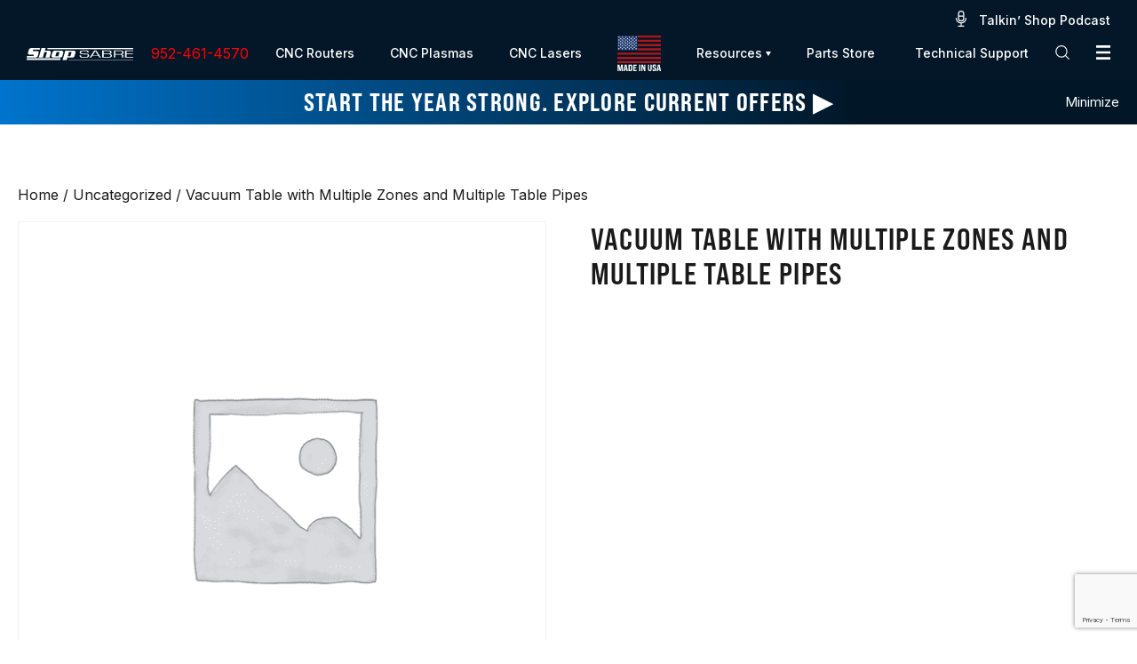

--- FILE ---
content_type: text/html; charset=UTF-8
request_url: https://www.shopsabre.com/product/vacuum-table-4-zones-8-table-pipes-2/
body_size: 54645
content:

<!DOCTYPE html>
<!--[if IE 8]>
<html class="ie ie8" lang="en-US">
<![endif]-->
<!--[if IE 9]>
<html class="ie ie9" lang="en-US">
<![endif]-->
<!--[if !(IE 7) & !(IE 8) & !(IE 9)]><!-->
<html lang="en-US">
<!--<![endif]-->
<head>
    <!-- Google Tag Manager -->
    <script>(function(w,d,s,l,i){w[l]=w[l]||[];w[l].push({'gtm.start':
    new Date().getTime(),event:'gtm.js'});var f=d.getElementsByTagName(s)[0],
    j=d.createElement(s),dl=l!='dataLayer'?'&l='+l:'';j.async=true;j.src=
    'https://www.googletagmanager.com/gtm.js?id='+i+dl;f.parentNode.insertBefore(j,f);
    })(window,document,'script','dataLayer','GTM-MPKK7BF');</script>
	    <!-- End Google Tag Manager -->

    <meta charset="UTF-8">
    <meta name="viewport" content="width=device-width, initial-scale=1.0">
     <meta http-equiv="x-ua-compatible" content="ie=edge">
<script type="text/javascript">
/* <![CDATA[ */
var gform;gform||(document.addEventListener("gform_main_scripts_loaded",function(){gform.scriptsLoaded=!0}),document.addEventListener("gform/theme/scripts_loaded",function(){gform.themeScriptsLoaded=!0}),window.addEventListener("DOMContentLoaded",function(){gform.domLoaded=!0}),gform={domLoaded:!1,scriptsLoaded:!1,themeScriptsLoaded:!1,isFormEditor:()=>"function"==typeof InitializeEditor,callIfLoaded:function(o){return!(!gform.domLoaded||!gform.scriptsLoaded||!gform.themeScriptsLoaded&&!gform.isFormEditor()||(gform.isFormEditor()&&console.warn("The use of gform.initializeOnLoaded() is deprecated in the form editor context and will be removed in Gravity Forms 3.1."),o(),0))},initializeOnLoaded:function(o){gform.callIfLoaded(o)||(document.addEventListener("gform_main_scripts_loaded",()=>{gform.scriptsLoaded=!0,gform.callIfLoaded(o)}),document.addEventListener("gform/theme/scripts_loaded",()=>{gform.themeScriptsLoaded=!0,gform.callIfLoaded(o)}),window.addEventListener("DOMContentLoaded",()=>{gform.domLoaded=!0,gform.callIfLoaded(o)}))},hooks:{action:{},filter:{}},addAction:function(o,r,e,t){gform.addHook("action",o,r,e,t)},addFilter:function(o,r,e,t){gform.addHook("filter",o,r,e,t)},doAction:function(o){gform.doHook("action",o,arguments)},applyFilters:function(o){return gform.doHook("filter",o,arguments)},removeAction:function(o,r){gform.removeHook("action",o,r)},removeFilter:function(o,r,e){gform.removeHook("filter",o,r,e)},addHook:function(o,r,e,t,n){null==gform.hooks[o][r]&&(gform.hooks[o][r]=[]);var d=gform.hooks[o][r];null==n&&(n=r+"_"+d.length),gform.hooks[o][r].push({tag:n,callable:e,priority:t=null==t?10:t})},doHook:function(r,o,e){var t;if(e=Array.prototype.slice.call(e,1),null!=gform.hooks[r][o]&&((o=gform.hooks[r][o]).sort(function(o,r){return o.priority-r.priority}),o.forEach(function(o){"function"!=typeof(t=o.callable)&&(t=window[t]),"action"==r?t.apply(null,e):e[0]=t.apply(null,e)})),"filter"==r)return e[0]},removeHook:function(o,r,t,n){var e;null!=gform.hooks[o][r]&&(e=(e=gform.hooks[o][r]).filter(function(o,r,e){return!!(null!=n&&n!=o.tag||null!=t&&t!=o.priority)}),gform.hooks[o][r]=e)}});
/* ]]> */
</script>

    <link rel="profile" href="http://gmpg.org/xfn/11">
        <meta name="apple-mobile-web-app-title" content="ShopSabre CNC">
    <meta name="application-name" content="ShopSabre CNC">

    <!-- Start VWO Async SmartCode -->
    <link rel="preconnect" href="https://dev.visualwebsiteoptimizer.com" />
    <script type='text/javascript' id='vwoCode'>window._vwo_code || (function() {var account_id=796222,version=2.1,settings_tolerance=2000,hide_element='body',hide_element_style = 'opacity:0 !important;filter:alpha(opacity=0) !important;background:none !important',/* DO NOT EDIT BELOW THIS LINE */f=false,w=window,d=document,v=d.querySelector('#vwoCode'),cK='_vwo_'+account_id+'_settings',cc={};try{var c=JSON.parse(localStorage.getItem('_vwo_'+account_id+'_config'));cc=c&&typeof c==='object'?c:{}}catch(e){}var stT=cc.stT==='session'?w.sessionStorage:w.localStorage;code={use_existing_jquery:function(){return typeof use_existing_jquery!=='undefined'?use_existing_jquery:undefined},library_tolerance:function(){return typeof library_tolerance!=='undefined'?library_tolerance:undefined},settings_tolerance:function(){return cc.sT||settings_tolerance},hide_element_style:function(){return'{'+(cc.hES||hide_element_style)+'}'},hide_element:function(){if(performance.getEntriesByName('first-contentful-paint')[0]){return''}return typeof cc.hE==='string'?cc.hE:hide_element},getVersion:function(){return version},finish:function(e){if(!f){f=true;var t=d.getElementById('_vis_opt_path_hides');if(t)t.parentNode.removeChild(t);if(e)(new Image).src='https://dev.visualwebsiteoptimizer.com/ee.gif?a='+account_id+e}},finished:function(){return f},addScript:function(e){var t=d.createElement('script');t.type='text/javascript';if(e.src){t.src=e.src}else{t.text=e.text}d.getElementsByTagName('head')[0].appendChild(t)},load:function(e,t){var i=this.getSettings(),n=d.createElement('script'),r=this;t=t||{};if(i){n.textContent=i;d.getElementsByTagName('head')[0].appendChild(n);if(!w.VWO||VWO.caE){stT.removeItem(cK);r.load(e)}}else{var o=new XMLHttpRequest;o.open('GET',e,true);o.withCredentials=!t.dSC;o.responseType=t.responseType||'text';o.onload=function(){if(t.onloadCb){return t.onloadCb(o,e)}if(o.status===200){_vwo_code.addScript({text:o.responseText})}else{_vwo_code.finish('&e=loading_failure:'+e)}};o.onerror=function(){if(t.onerrorCb){return t.onerrorCb(e)}_vwo_code.finish('&e=loading_failure:'+e)};o.send()}},getSettings:function(){try{var e=stT.getItem(cK);if(!e){return}e=JSON.parse(e);if(Date.now()>e.e){stT.removeItem(cK);return}return e.s}catch(e){return}},init:function(){if(d.URL.indexOf('__vwo_disable__')>-1)return;var e=this.settings_tolerance();w._vwo_settings_timer=setTimeout(function(){_vwo_code.finish();stT.removeItem(cK)},e);var t;if(this.hide_element()!=='body'){t=d.createElement('style');var i=this.hide_element(),n=i?i+this.hide_element_style():'',r=d.getElementsByTagName('head')[0];t.setAttribute('id','_vis_opt_path_hides');v&&t.setAttribute('nonce',v.nonce);t.setAttribute('type','text/css');if(t.styleSheet)t.styleSheet.cssText=n;else t.appendChild(d.createTextNode(n));r.appendChild(t)}else{t=d.getElementsByTagName('head')[0];var n=d.createElement('div');n.style.cssText='z-index: 2147483647 !important;position: fixed !important;left: 0 !important;top: 0 !important;width: 100% !important;height: 100% !important;background: white !important;';n.setAttribute('id','_vis_opt_path_hides');n.classList.add('_vis_hide_layer');t.parentNode.insertBefore(n,t.nextSibling)}var o='https://dev.visualwebsiteoptimizer.com/j.php?a='+account_id+'&u='+encodeURIComponent(d.URL)+'&vn='+version;if(w.location.search.indexOf('_vwo_xhr')!==-1){this.addScript({src:o})}else{this.load(o+'&x=true')}}};w._vwo_code=code;code.init();})();</script>
    <!-- End VWO Async SmartCode -->

    <script type="text/javascript">
/* <![CDATA[ */
window.JetpackScriptData = {"site":{"icon":"","title":"ShopSabre CNC","host":"unknown","is_wpcom_platform":false}};
/* ]]> */
</script>
<meta name='robots' content='index, follow, max-image-preview:large, max-snippet:-1, max-video-preview:-1' />

	<!-- This site is optimized with the Yoast SEO plugin v25.5 - https://yoast.com/wordpress/plugins/seo/ -->
	<title>Vacuum Table with Multiple Zones and Multiple Table Pipes | ShopSabre CNC</title>
	<meta name="description" content="ShopSabre HiFlow Vacuum technology is the most advanced Vacuum table top. The ShopSabre Table top is planned with your Router which increases table accuracy and reduces the need for gaskets and glue." />
	<link rel="canonical" href="https://www.shopsabre.com/product/vacuum-table-4-zones-8-table-pipes-2/" />
	<meta property="og:locale" content="en_US" />
	<meta property="og:type" content="article" />
	<meta property="og:title" content="Vacuum Table with Multiple Zones and Multiple Table Pipes | ShopSabre CNC" />
	<meta property="og:description" content="ShopSabre HiFlow Vacuum technology is the most advanced Vacuum table top. The ShopSabre Table top is planned with your Router which increases table accuracy and reduces the need for gaskets and glue." />
	<meta property="og:url" content="https://www.shopsabre.com/product/vacuum-table-4-zones-8-table-pipes-2/" />
	<meta property="og:site_name" content="ShopSabre CNC" />
	<meta property="article:modified_time" content="2024-08-08T21:22:29+00:00" />
	<meta name="twitter:card" content="summary_large_image" />
	<meta name="twitter:label1" content="Est. reading time" />
	<meta name="twitter:data1" content="1 minute" />
	<!-- / Yoast SEO plugin. -->


<link rel='dns-prefetch' href='//js.hs-scripts.com' />
<link rel='dns-prefetch' href='//www.google.com' />
<link rel='dns-prefetch' href='//fonts.googleapis.com' />
<link rel='dns-prefetch' href='//use.typekit.net' />
<link rel="alternate" title="oEmbed (JSON)" type="application/json+oembed" href="https://www.shopsabre.com/wp-json/oembed/1.0/embed?url=https%3A%2F%2Fwww.shopsabre.com%2Fproduct%2Fvacuum-table-4-zones-8-table-pipes-2%2F" />
<link rel="alternate" title="oEmbed (XML)" type="text/xml+oembed" href="https://www.shopsabre.com/wp-json/oembed/1.0/embed?url=https%3A%2F%2Fwww.shopsabre.com%2Fproduct%2Fvacuum-table-4-zones-8-table-pipes-2%2F&#038;format=xml" />
<style id='wp-img-auto-sizes-contain-inline-css' type='text/css'>
img:is([sizes=auto i],[sizes^="auto," i]){contain-intrinsic-size:3000px 1500px}
/*# sourceURL=wp-img-auto-sizes-contain-inline-css */
</style>
<link rel='stylesheet' id='font-awesome-css' href='https://www.shopsabre.com/wp-content/plugins/woocommerce-ajax-filters/berocket/assets/css/font-awesome.min.css?ver=6.9' type='text/css' media='all' />
<link rel='stylesheet' id='berocket_aapf_widget-style-css' href='https://www.shopsabre.com/wp-content/plugins/woocommerce-ajax-filters/assets/frontend/css/fullmain.min.css?ver=1.6.9.2' type='text/css' media='all' />
<style id='wp-emoji-styles-inline-css' type='text/css'>

	img.wp-smiley, img.emoji {
		display: inline !important;
		border: none !important;
		box-shadow: none !important;
		height: 1em !important;
		width: 1em !important;
		margin: 0 0.07em !important;
		vertical-align: -0.1em !important;
		background: none !important;
		padding: 0 !important;
	}
/*# sourceURL=wp-emoji-styles-inline-css */
</style>
<link rel='stylesheet' id='wp-block-library-css' href='https://www.shopsabre.com/wp-includes/css/dist/block-library/style.min.css?ver=6.9' type='text/css' media='all' />
<link rel='stylesheet' id='wc-blocks-style-css' href='https://www.shopsabre.com/wp-content/plugins/woocommerce/assets/client/blocks/wc-blocks.css?ver=wc-9.8.5' type='text/css' media='all' />
<style id='global-styles-inline-css' type='text/css'>
:root{--wp--preset--aspect-ratio--square: 1;--wp--preset--aspect-ratio--4-3: 4/3;--wp--preset--aspect-ratio--3-4: 3/4;--wp--preset--aspect-ratio--3-2: 3/2;--wp--preset--aspect-ratio--2-3: 2/3;--wp--preset--aspect-ratio--16-9: 16/9;--wp--preset--aspect-ratio--9-16: 9/16;--wp--preset--color--black: #000000;--wp--preset--color--cyan-bluish-gray: #abb8c3;--wp--preset--color--white: #ffffff;--wp--preset--color--pale-pink: #f78da7;--wp--preset--color--vivid-red: #cf2e2e;--wp--preset--color--luminous-vivid-orange: #ff6900;--wp--preset--color--luminous-vivid-amber: #fcb900;--wp--preset--color--light-green-cyan: #7bdcb5;--wp--preset--color--vivid-green-cyan: #00d084;--wp--preset--color--pale-cyan-blue: #8ed1fc;--wp--preset--color--vivid-cyan-blue: #0693e3;--wp--preset--color--vivid-purple: #9b51e0;--wp--preset--gradient--vivid-cyan-blue-to-vivid-purple: linear-gradient(135deg,rgb(6,147,227) 0%,rgb(155,81,224) 100%);--wp--preset--gradient--light-green-cyan-to-vivid-green-cyan: linear-gradient(135deg,rgb(122,220,180) 0%,rgb(0,208,130) 100%);--wp--preset--gradient--luminous-vivid-amber-to-luminous-vivid-orange: linear-gradient(135deg,rgb(252,185,0) 0%,rgb(255,105,0) 100%);--wp--preset--gradient--luminous-vivid-orange-to-vivid-red: linear-gradient(135deg,rgb(255,105,0) 0%,rgb(207,46,46) 100%);--wp--preset--gradient--very-light-gray-to-cyan-bluish-gray: linear-gradient(135deg,rgb(238,238,238) 0%,rgb(169,184,195) 100%);--wp--preset--gradient--cool-to-warm-spectrum: linear-gradient(135deg,rgb(74,234,220) 0%,rgb(151,120,209) 20%,rgb(207,42,186) 40%,rgb(238,44,130) 60%,rgb(251,105,98) 80%,rgb(254,248,76) 100%);--wp--preset--gradient--blush-light-purple: linear-gradient(135deg,rgb(255,206,236) 0%,rgb(152,150,240) 100%);--wp--preset--gradient--blush-bordeaux: linear-gradient(135deg,rgb(254,205,165) 0%,rgb(254,45,45) 50%,rgb(107,0,62) 100%);--wp--preset--gradient--luminous-dusk: linear-gradient(135deg,rgb(255,203,112) 0%,rgb(199,81,192) 50%,rgb(65,88,208) 100%);--wp--preset--gradient--pale-ocean: linear-gradient(135deg,rgb(255,245,203) 0%,rgb(182,227,212) 50%,rgb(51,167,181) 100%);--wp--preset--gradient--electric-grass: linear-gradient(135deg,rgb(202,248,128) 0%,rgb(113,206,126) 100%);--wp--preset--gradient--midnight: linear-gradient(135deg,rgb(2,3,129) 0%,rgb(40,116,252) 100%);--wp--preset--font-size--small: 13px;--wp--preset--font-size--medium: 20px;--wp--preset--font-size--large: 36px;--wp--preset--font-size--x-large: 42px;--wp--preset--spacing--20: 0.44rem;--wp--preset--spacing--30: 0.67rem;--wp--preset--spacing--40: 1rem;--wp--preset--spacing--50: 1.5rem;--wp--preset--spacing--60: 2.25rem;--wp--preset--spacing--70: 3.38rem;--wp--preset--spacing--80: 5.06rem;--wp--preset--shadow--natural: 6px 6px 9px rgba(0, 0, 0, 0.2);--wp--preset--shadow--deep: 12px 12px 50px rgba(0, 0, 0, 0.4);--wp--preset--shadow--sharp: 6px 6px 0px rgba(0, 0, 0, 0.2);--wp--preset--shadow--outlined: 6px 6px 0px -3px rgb(255, 255, 255), 6px 6px rgb(0, 0, 0);--wp--preset--shadow--crisp: 6px 6px 0px rgb(0, 0, 0);}:where(.is-layout-flex){gap: 0.5em;}:where(.is-layout-grid){gap: 0.5em;}body .is-layout-flex{display: flex;}.is-layout-flex{flex-wrap: wrap;align-items: center;}.is-layout-flex > :is(*, div){margin: 0;}body .is-layout-grid{display: grid;}.is-layout-grid > :is(*, div){margin: 0;}:where(.wp-block-columns.is-layout-flex){gap: 2em;}:where(.wp-block-columns.is-layout-grid){gap: 2em;}:where(.wp-block-post-template.is-layout-flex){gap: 1.25em;}:where(.wp-block-post-template.is-layout-grid){gap: 1.25em;}.has-black-color{color: var(--wp--preset--color--black) !important;}.has-cyan-bluish-gray-color{color: var(--wp--preset--color--cyan-bluish-gray) !important;}.has-white-color{color: var(--wp--preset--color--white) !important;}.has-pale-pink-color{color: var(--wp--preset--color--pale-pink) !important;}.has-vivid-red-color{color: var(--wp--preset--color--vivid-red) !important;}.has-luminous-vivid-orange-color{color: var(--wp--preset--color--luminous-vivid-orange) !important;}.has-luminous-vivid-amber-color{color: var(--wp--preset--color--luminous-vivid-amber) !important;}.has-light-green-cyan-color{color: var(--wp--preset--color--light-green-cyan) !important;}.has-vivid-green-cyan-color{color: var(--wp--preset--color--vivid-green-cyan) !important;}.has-pale-cyan-blue-color{color: var(--wp--preset--color--pale-cyan-blue) !important;}.has-vivid-cyan-blue-color{color: var(--wp--preset--color--vivid-cyan-blue) !important;}.has-vivid-purple-color{color: var(--wp--preset--color--vivid-purple) !important;}.has-black-background-color{background-color: var(--wp--preset--color--black) !important;}.has-cyan-bluish-gray-background-color{background-color: var(--wp--preset--color--cyan-bluish-gray) !important;}.has-white-background-color{background-color: var(--wp--preset--color--white) !important;}.has-pale-pink-background-color{background-color: var(--wp--preset--color--pale-pink) !important;}.has-vivid-red-background-color{background-color: var(--wp--preset--color--vivid-red) !important;}.has-luminous-vivid-orange-background-color{background-color: var(--wp--preset--color--luminous-vivid-orange) !important;}.has-luminous-vivid-amber-background-color{background-color: var(--wp--preset--color--luminous-vivid-amber) !important;}.has-light-green-cyan-background-color{background-color: var(--wp--preset--color--light-green-cyan) !important;}.has-vivid-green-cyan-background-color{background-color: var(--wp--preset--color--vivid-green-cyan) !important;}.has-pale-cyan-blue-background-color{background-color: var(--wp--preset--color--pale-cyan-blue) !important;}.has-vivid-cyan-blue-background-color{background-color: var(--wp--preset--color--vivid-cyan-blue) !important;}.has-vivid-purple-background-color{background-color: var(--wp--preset--color--vivid-purple) !important;}.has-black-border-color{border-color: var(--wp--preset--color--black) !important;}.has-cyan-bluish-gray-border-color{border-color: var(--wp--preset--color--cyan-bluish-gray) !important;}.has-white-border-color{border-color: var(--wp--preset--color--white) !important;}.has-pale-pink-border-color{border-color: var(--wp--preset--color--pale-pink) !important;}.has-vivid-red-border-color{border-color: var(--wp--preset--color--vivid-red) !important;}.has-luminous-vivid-orange-border-color{border-color: var(--wp--preset--color--luminous-vivid-orange) !important;}.has-luminous-vivid-amber-border-color{border-color: var(--wp--preset--color--luminous-vivid-amber) !important;}.has-light-green-cyan-border-color{border-color: var(--wp--preset--color--light-green-cyan) !important;}.has-vivid-green-cyan-border-color{border-color: var(--wp--preset--color--vivid-green-cyan) !important;}.has-pale-cyan-blue-border-color{border-color: var(--wp--preset--color--pale-cyan-blue) !important;}.has-vivid-cyan-blue-border-color{border-color: var(--wp--preset--color--vivid-cyan-blue) !important;}.has-vivid-purple-border-color{border-color: var(--wp--preset--color--vivid-purple) !important;}.has-vivid-cyan-blue-to-vivid-purple-gradient-background{background: var(--wp--preset--gradient--vivid-cyan-blue-to-vivid-purple) !important;}.has-light-green-cyan-to-vivid-green-cyan-gradient-background{background: var(--wp--preset--gradient--light-green-cyan-to-vivid-green-cyan) !important;}.has-luminous-vivid-amber-to-luminous-vivid-orange-gradient-background{background: var(--wp--preset--gradient--luminous-vivid-amber-to-luminous-vivid-orange) !important;}.has-luminous-vivid-orange-to-vivid-red-gradient-background{background: var(--wp--preset--gradient--luminous-vivid-orange-to-vivid-red) !important;}.has-very-light-gray-to-cyan-bluish-gray-gradient-background{background: var(--wp--preset--gradient--very-light-gray-to-cyan-bluish-gray) !important;}.has-cool-to-warm-spectrum-gradient-background{background: var(--wp--preset--gradient--cool-to-warm-spectrum) !important;}.has-blush-light-purple-gradient-background{background: var(--wp--preset--gradient--blush-light-purple) !important;}.has-blush-bordeaux-gradient-background{background: var(--wp--preset--gradient--blush-bordeaux) !important;}.has-luminous-dusk-gradient-background{background: var(--wp--preset--gradient--luminous-dusk) !important;}.has-pale-ocean-gradient-background{background: var(--wp--preset--gradient--pale-ocean) !important;}.has-electric-grass-gradient-background{background: var(--wp--preset--gradient--electric-grass) !important;}.has-midnight-gradient-background{background: var(--wp--preset--gradient--midnight) !important;}.has-small-font-size{font-size: var(--wp--preset--font-size--small) !important;}.has-medium-font-size{font-size: var(--wp--preset--font-size--medium) !important;}.has-large-font-size{font-size: var(--wp--preset--font-size--large) !important;}.has-x-large-font-size{font-size: var(--wp--preset--font-size--x-large) !important;}
/*# sourceURL=global-styles-inline-css */
</style>

<style id='classic-theme-styles-inline-css' type='text/css'>
/*! This file is auto-generated */
.wp-block-button__link{color:#fff;background-color:#32373c;border-radius:9999px;box-shadow:none;text-decoration:none;padding:calc(.667em + 2px) calc(1.333em + 2px);font-size:1.125em}.wp-block-file__button{background:#32373c;color:#fff;text-decoration:none}
/*# sourceURL=/wp-includes/css/classic-themes.min.css */
</style>
<link rel='stylesheet' id='menu-image-css' href='https://www.shopsabre.com/wp-content/plugins/menu-image/includes/css/menu-image.css?ver=3.13' type='text/css' media='all' />
<link rel='stylesheet' id='dashicons-css' href='https://www.shopsabre.com/wp-includes/css/dashicons.min.css?ver=6.9' type='text/css' media='all' />
<link rel='stylesheet' id='photoswipe-css' href='https://www.shopsabre.com/wp-content/plugins/woocommerce/assets/css/photoswipe/photoswipe.min.css?ver=9.8.5' type='text/css' media='all' />
<link rel='stylesheet' id='photoswipe-default-skin-css' href='https://www.shopsabre.com/wp-content/plugins/woocommerce/assets/css/photoswipe/default-skin/default-skin.min.css?ver=9.8.5' type='text/css' media='all' />
<link rel='stylesheet' id='woocommerce-layout-css' href='https://www.shopsabre.com/wp-content/plugins/woocommerce/assets/css/woocommerce-layout.css?ver=9.8.5' type='text/css' media='all' />
<link rel='stylesheet' id='woocommerce-smallscreen-css' href='https://www.shopsabre.com/wp-content/plugins/woocommerce/assets/css/woocommerce-smallscreen.css?ver=9.8.5' type='text/css' media='only screen and (max-width: 768px)' />
<link rel='stylesheet' id='woocommerce-general-css' href='https://www.shopsabre.com/wp-content/plugins/woocommerce/assets/css/woocommerce.css?ver=9.8.5' type='text/css' media='all' />
<style id='woocommerce-inline-inline-css' type='text/css'>
.woocommerce form .form-row .required { visibility: visible; }
/*# sourceURL=woocommerce-inline-inline-css */
</style>
<link rel='stylesheet' id='ivory-search-styles-css' href='https://www.shopsabre.com/wp-content/plugins/add-search-to-menu/public/css/ivory-search.min.css?ver=5.5.11' type='text/css' media='all' />
<link rel='stylesheet' id='brands-styles-css' href='https://www.shopsabre.com/wp-content/plugins/woocommerce/assets/css/brands.css?ver=9.8.5' type='text/css' media='all' />
<link rel='stylesheet' id='style-css' href='https://www.shopsabre.com/wp-content/themes/firstscribe/style.css?ver=6.9' type='text/css' media='all' />
<link rel='stylesheet' id='custom-style-css' href='https://www.shopsabre.com/wp-content/themes/firstscribe/lesscache/lessphp_c723d700825d82245202273b78939f05717906fa.css?ver=6.9' type='text/css' media='all' />
<link rel='stylesheet' id='inter-font-css' href='https://fonts.googleapis.com/css2?family=Inter%3Awght%40300%3B400%3B500%3B600%3B700%3B800%3B900&#038;display=swap&#038;ver=1.0.0' type='text/css' media='all' />
<link rel='stylesheet' id='bebas-neue-pro-font-css' href='https://use.typekit.net/avy4arc.css?ver=1.0.0' type='text/css' media='all' />
<link rel='stylesheet' id='perrill-custom-css' href='https://www.shopsabre.com/wp-content/themes/firstscribe/css/perrill-custom.css?ver=1693936700' type='text/css' media='all' />
<link rel='stylesheet' id='css-font-awesome-css' href='https://www.shopsabre.com/wp-content/themes/firstscribe/css/fontawesome-all.css?ver=6.9' type='text/css' media='all' />
<link rel='stylesheet' id='elementor-frontend-css' href='https://www.shopsabre.com/wp-content/plugins/elementor/assets/css/frontend.min.css?ver=3.30.2' type='text/css' media='all' />
<link rel='stylesheet' id='elementor-post-8841-css' href='https://www.shopsabre.com/wp-content/uploads/elementor/css/post-8841.css?ver=1762407168' type='text/css' media='all' />
<link rel='stylesheet' id='elementor-gf-local-roboto-css' href='https://www.shopsabre.com/wp-content/uploads/elementor/google-fonts/css/roboto.css?ver=1746029151' type='text/css' media='all' />
<link rel='stylesheet' id='elementor-gf-local-robotoslab-css' href='https://www.shopsabre.com/wp-content/uploads/elementor/google-fonts/css/robotoslab.css?ver=1746029153' type='text/css' media='all' />
<script type="text/javascript" src="https://www.shopsabre.com/wp-includes/js/jquery/jquery.min.js?ver=3.7.1" id="jquery-core-js"></script>
<script type="text/javascript" src="https://www.shopsabre.com/wp-includes/js/jquery/jquery-migrate.min.js?ver=3.4.1" id="jquery-migrate-js"></script>
<script type="text/javascript" src="https://www.shopsabre.com/wp-content/plugins/woocommerce/assets/js/jquery-blockui/jquery.blockUI.min.js?ver=2.7.0-wc.9.8.5" id="jquery-blockui-js" defer="defer" data-wp-strategy="defer"></script>
<script type="text/javascript" id="wc-add-to-cart-js-extra">
/* <![CDATA[ */
var wc_add_to_cart_params = {"ajax_url":"/wp-admin/admin-ajax.php","wc_ajax_url":"/?wc-ajax=%%endpoint%%","i18n_view_cart":"View cart","cart_url":"https://www.shopsabre.com/cart/","is_cart":"","cart_redirect_after_add":"no"};
//# sourceURL=wc-add-to-cart-js-extra
/* ]]> */
</script>
<script type="text/javascript" src="https://www.shopsabre.com/wp-content/plugins/woocommerce/assets/js/frontend/add-to-cart.min.js?ver=9.8.5" id="wc-add-to-cart-js" defer="defer" data-wp-strategy="defer"></script>
<script type="text/javascript" src="https://www.shopsabre.com/wp-content/plugins/woocommerce/assets/js/zoom/jquery.zoom.min.js?ver=1.7.21-wc.9.8.5" id="zoom-js" defer="defer" data-wp-strategy="defer"></script>
<script type="text/javascript" src="https://www.shopsabre.com/wp-content/plugins/woocommerce/assets/js/flexslider/jquery.flexslider.min.js?ver=2.7.2-wc.9.8.5" id="flexslider-js" defer="defer" data-wp-strategy="defer"></script>
<script type="text/javascript" src="https://www.shopsabre.com/wp-content/plugins/woocommerce/assets/js/photoswipe/photoswipe.min.js?ver=4.1.1-wc.9.8.5" id="photoswipe-js" defer="defer" data-wp-strategy="defer"></script>
<script type="text/javascript" src="https://www.shopsabre.com/wp-content/plugins/woocommerce/assets/js/photoswipe/photoswipe-ui-default.min.js?ver=4.1.1-wc.9.8.5" id="photoswipe-ui-default-js" defer="defer" data-wp-strategy="defer"></script>
<script type="text/javascript" id="wc-single-product-js-extra">
/* <![CDATA[ */
var wc_single_product_params = {"i18n_required_rating_text":"Please select a rating","i18n_rating_options":["1 of 5 stars","2 of 5 stars","3 of 5 stars","4 of 5 stars","5 of 5 stars"],"i18n_product_gallery_trigger_text":"View full-screen image gallery","review_rating_required":"yes","flexslider":{"rtl":false,"animation":"slide","smoothHeight":true,"directionNav":false,"controlNav":"thumbnails","slideshow":false,"animationSpeed":500,"animationLoop":false,"allowOneSlide":false},"zoom_enabled":"1","zoom_options":[],"photoswipe_enabled":"1","photoswipe_options":{"shareEl":false,"closeOnScroll":false,"history":false,"hideAnimationDuration":0,"showAnimationDuration":0},"flexslider_enabled":"1"};
//# sourceURL=wc-single-product-js-extra
/* ]]> */
</script>
<script type="text/javascript" src="https://www.shopsabre.com/wp-content/plugins/woocommerce/assets/js/frontend/single-product.min.js?ver=9.8.5" id="wc-single-product-js" defer="defer" data-wp-strategy="defer"></script>
<script type="text/javascript" src="https://www.shopsabre.com/wp-content/plugins/woocommerce/assets/js/js-cookie/js.cookie.min.js?ver=2.1.4-wc.9.8.5" id="js-cookie-js" defer="defer" data-wp-strategy="defer"></script>
<script type="text/javascript" id="woocommerce-js-extra">
/* <![CDATA[ */
var woocommerce_params = {"ajax_url":"/wp-admin/admin-ajax.php","wc_ajax_url":"/?wc-ajax=%%endpoint%%","i18n_password_show":"Show password","i18n_password_hide":"Hide password"};
//# sourceURL=woocommerce-js-extra
/* ]]> */
</script>
<script type="text/javascript" src="https://www.shopsabre.com/wp-content/plugins/woocommerce/assets/js/frontend/woocommerce.min.js?ver=9.8.5" id="woocommerce-js" defer="defer" data-wp-strategy="defer"></script>
<link rel="https://api.w.org/" href="https://www.shopsabre.com/wp-json/" /><link rel="alternate" title="JSON" type="application/json" href="https://www.shopsabre.com/wp-json/wp/v2/product/2644" /><link rel='shortlink' href='https://www.shopsabre.com/?p=2644' />
			<!-- DO NOT COPY THIS SNIPPET! Start of Page Analytics Tracking for HubSpot WordPress plugin v11.3.16-->
			<script class="hsq-set-content-id" data-content-id="blog-post">
				var _hsq = _hsq || [];
				_hsq.push(["setContentType", "blog-post"]);
			</script>
			<!-- DO NOT COPY THIS SNIPPET! End of Page Analytics Tracking for HubSpot WordPress plugin -->
					<script type="text/javascript">
				(function(c,l,a,r,i,t,y){
					c[a]=c[a]||function(){(c[a].q=c[a].q||[]).push(arguments)};t=l.createElement(r);t.async=1;
					t.src="https://www.clarity.ms/tag/"+i+"?ref=wordpress";y=l.getElementsByTagName(r)[0];y.parentNode.insertBefore(t,y);
				})(window, document, "clarity", "script", "lg66fn7bkh");
		</script>
		<link rel="shortcut icon" href="https://www.shopsabre.com/wp-content/themes/firstscribe/favicon.ico" /><style></style>	<noscript><style>.woocommerce-product-gallery{ opacity: 1 !important; }</style></noscript>
	<meta name="generator" content="Elementor 3.30.2; features: e_font_icon_svg, additional_custom_breakpoints, e_element_cache; settings: css_print_method-external, google_font-enabled, font_display-swap">
<!-- CUSTOM SCHEMA -->
<script>
(function() {
    var url = location.pathname;
    var schema = document.createElement('script');
    schema.type = 'application/ld+json';
    if ( url === '/cnc-routers/is-m-series/' ) {
        schema.innerHTML = JSON.stringify({
            "@context": "https://schema.org/", 
            "@type": "Product", 
            "name": "IS-M Series CNC Router",
            "image": "https://www.shopsabre.com/wp-content/uploads/2023/09/sabre3_thumb-1200x900.png",
            "description": "The ShopSabre IS-M Series is the first CNC Router in the world to be equipped with a Mitsubishi M8 Series Control. It offers a true machine-grade tool with everything you could want in a CNC router plus an industrial-grade Mitsubishi electronic motion control platform.",
            "brand": {
                "@type": "Brand",
                "name": "ShopSabre"
            },
            "offers": {
                "@type": "Offer",
                "url": "https://www.shopsabre.com/cnc-routers/is-m-series/",
                "priceCurrency": "USD",
                "price": "68995",
                "availability": "https://schema.org/InStock",
                "itemCondition": "https://schema.org/NewCondition"
            }
        });
    } else if ( url === '/cnc-routers/industrial-series-series/' ) {
        schema.innerHTML = JSON.stringify({
            "@context": "https://schema.org/", 
            "@type": "Product", 
            "name": "Industrial Series (IS) CNC Router",
            "image": "https://www.shopsabre.com/wp-content/uploads/2023/09/is-612-1200x928.png",
            "description": "The ShopSabre IS Series features an oversized structural tube steel, one-piece welded frame construction with a massive structural steel tube gantry design. Competing against machines that retail well beyond $100,000, the IS Series delivers advanced CNC capabilities at a fraction of the cost!",
            "brand": {
                "@type": "Brand",
                "name": "ShopSabre"
            },
            "offers": {
                "@type": "Offer",
                "url": "https://www.shopsabre.com/cnc-routers/industrial-series-series/",
                "priceCurrency": "USD",
                "price": "51495",
                "availability": "https://schema.org/InStock",
                "itemCondition": "https://schema.org/NewCondition"
            }
        });
    } else if ( url === '/cnc-routers/is-eva-series/' ) {
        schema.innerHTML = JSON.stringify({
            "@context": "https://schema.org/", 
            "@type": "Product", 
            "name": "IS EVA Series CNC Router",
            "image": "https://www.shopsabre.com/wp-content/uploads/2023/09/IS-Series-Router-web-1200x900.jpg",
            "description": "The ShopSabre IS EVA Series features an oversized structural tube stacked steel, one-piece welded frame construction with a massive structural steel tube gantry design. Born from necessity and built with a purpose, the IS EVA Series is specifically designed to handle EVA foam and SeaDek material, commonly used in the marine decking industry by boat owners and manufacturers. This advanced CNC router competes with machines retailing well beyond $100,000—at a fraction of the cost!",
            "brand": {
                "@type": "Brand",
                "name": "ShopSabre"
            },
            "offers": {
                "@type": "Offer",
                "url": "https://www.shopsabre.com/cnc-routers/is-eva-series/",
                "priceCurrency": "USD",
                "price": "63995",
                "availability": "https://schema.org/InStock",
                "itemCondition": "https://schema.org/NewCondition"
            }
        });
    } else if ( url === '/education/faqs/' ) {
        schema.innerHTML = JSON.stringify({
            "@context": "https://schema.org",
            "@type": "FAQPage",
            "mainEntity": [{
                "@type": "Question",
                "name": "What types of material can I cut with my CNC router/plasma?",
                "acceptedAnswer": {
                "@type": "Answer",
                "text": "Due to the technology advantages of our routers and plasmas, we are able to provide you with more cut forces than the typical CNC machine. With appropriate tooling, hold down, and programming your machine can handle many different materials. Some of the popular materials you can cut with your ShopSabre CNC router include wood, acrylic, aluminum, brass, plastic, foam, phenolic and other solid surface materials. Your CNC plasma can cut most metals, including steel, brass, copper, and aluminum."
                }
            },{
                "@type": "Question",
                "name": "Where are your CNC routers and plasmas made?",
                "acceptedAnswer": {
                "@type": "Answer",
                "text": "All ShopSabre CNC routers and plasmas are proudly manufactured here in the United States. Our 100,000 square foot manufacturing facility is located in Lakeville, Minnesota. From the design & engineering to frame welding & painting all the way to our in-house electrical and professional assembly crew we truly build these incredible machines. Each machine is also tested, assembled, and packaged by our team because we truly are the manufacturer and are very proud of the American Made Logo. We use only the finest quality materials and advanced manufacturing techniques to build all of our machines."
                }
            },{
                "@type": "Question",
                "name": "How can you offer such great quality for such a low price compared to competitors?",
                "acceptedAnswer": {
                "@type": "Answer",
                "text": "When considering the technology we use, it’s easy to question our value but when you consider our machines aren’t the cheapest either, they simply are the best value. This is made entirely possible due to our vertically integrated manufacturing facility where unlike cheap imports and other low cost American companies, we control the processes of manufacturing thus reducing excessive mark-up and outsourcing and can control the quality of product we produce. We use the highest quality materials and build technology with components you will recognize by name. Using these materials and technology actually helps us to manage costs by reducing our overhead and labor times while also reducing our support demands in the field. This has allowed us to provide our customers with the best tech support on the market for the best value CNC machine in the industry. Free lifetime technical support is just another value we offer with every new ShopSabre CNC machine. Best yet, it’s direct eliminating the costly dealers and distribution models which add unnecessary costs to your purchase. Dollar for dollar more of your money goes into the product itself and thus the value of a ShopSabre is born!"
                }
            },{
                "@type": "Question",
                "name": "What is included in your lifetime tech support?",
                "acceptedAnswer": {
                "@type": "Answer",
                "text": "When we say free lifetime tech support, we mean we’ll do everything we can to support your machine for as long as you own it. We offer free and convenient tech support via phone, email, and internet connectivity. Our normal support hours are M-F 8am to 5pm CST. but we recognize not all businesses are 9-5 operations and thus, we also offer Emergency after hours tech support to keep you running at the speed of business. Additionally, in rare cases, it may be necessary to send a technician out to service your machine at an additional cost determined by the specific situation but we have well trained traveling technicians capable of supporting our machines around the world. Our goal is to always reduce your costs though so our phone, email, and on-board diagnosis systems allow our team to be more hands on without the costly downtime to our clients. We build great machines but what we do even better is support our clients which is why we are known for some of the top-rated support in the industry, and we can often solve your issues remotely limiting your down time.\n\nIncluded with Support is access to our exclusive SabreNation community which includes a private user group where you can connect with other real users to share tips, tricks, files, and ideas. Additionally, we also offer SabreNation University which comes in 3 forms – our in person monthly Training Courses, our online digital training courses, and then our private online university tips/tricks video tutorials to make sure you get the most out of your ShopSabre.\n\nShopSabre goes the extra length to support our customers!"
                }
            },{
                "@type": "Question",
                "name": "What do I do if my machine stops working?",
                "acceptedAnswer": {
                "@type": "Answer",
                "text": "Pick-up the phone and call us at 952-209-7528. By getting in contact with our in house support team immediately we can better trouble shoot your concerns and get you back up and running. In rare cases, if we determine we need to come on-site we also offer support for that too and can help schedule that as soon as possible. However, we always suggest getting in touch with our team first before assuming the worst as in many cases, on-site will not be necessary.\n\nAs a valued ShopSabre CNC customer, you can expect that we will do everything we can to get your machine working immediately with minimal expense to you."
                }
            },{
                "@type": "Question",
                "name": "How do I know your machines are as good as you say they are?",
                "acceptedAnswer": {
                "@type": "Answer",
                "text": "Don’t take our word for it, Our many satisfied customers can back up our promises to you. Simply ask for references or see what real ShopSabre owners have posted about our products and service. We stand behind every aspect of our machines.\n\nOur Life-Time SabreNation Support is our way of showing you our confidence in our product & belief in our team. Not many companies offer as much included support with a purchase of their product.\n\nWe also encourage you to look at more expensive machines and compare the quality to one of ours. Most of our customers who’ve purchased other machines or have seen other machines in action are blown away by the quality and value of our CNC routers and CNC plasma systems."
                }
            },{
                "@type": "Question",
                "name": "What if I have never used a CNC Machine before, will I be able to figure it out?",
                "acceptedAnswer": {
                "@type": "Answer",
                "text": "Absolutely, many of our clients are first time CNC users and with little experience are running their machine the first day it arrives. With our lifetime technical assistance, our included training, and our software assistance you can be assured you’ll always have someone to speak with when you need help.\n\nWe believe in teaching a man to fish, so they eat for life.\n\nThis is why we include access to the ShopSabre CNC basic training class with every purchase of a new ShopSabre CNC Router or Plasma. You’ll get hands-on experience without the expense of paid training. We also include a manual with the machine and software that has built-in tutorials so you can get started right away. ShopSabre also includes access to training courses online such as our SabreNation University Videos!"
                }
            },{
                "@type": "Question",
                "name": "What types of material can I cut with my CNC plasma table?",
                "acceptedAnswer": {
                "@type": "Answer",
                "text": "Due to the technological advantages of our CNC plasma cutting tables, we are able to provide you with more full production capabilities than typical plasma cutting machines. Our plasma tables are most commonly used to cut steel, aluminum, brass, copper, and other conductive metals.\n\nPlease note proper safety measures should be considered and taken for various materials."
                }
            },{
                "@type": "Question",
                "name": "Where are your CNC plasma tables made?",
                "acceptedAnswer": {
                "@type": "Answer",
                "text": "All ShopSabre and CNC machines and plasmas are 100% American-made. From the engineering/development to welding, painting, wiring, and final testing and assembly, we truly are the manufacturer."
                }
            },{
                "@type": "Question",
                "name": "How can you offer such great quality for such a low price compared to competitors?",
                "acceptedAnswer": {
                "@type": "Answer",
                "text": "Our machines aren’t the cheapest, but they are the best value. Unlike cheap imports and other low-cost American companies, we use only the highest quality materials and build technology. This actually helps us to cut costs by reducing our overhead and labor times while also reducing our maintenance and support demands in the field."
                }
            },{
                "@type": "Question",
                "name": "What is included in your lifetime tech support?",
                "acceptedAnswer": {
                "@type": "Answer",
                "text": "When we say free lifetime tech support, we mean we’ll do everything we can to support your machine for as long as you own it. We offer free and convenient tech support via email, phone, and internet connectivity. In rare cases, it may be necessary to send a technician out to service your machine. While on-site support is not free, it is very rare since our phone, email, and on-board diagnosis systems allow our team to be more hands-on."
                }
            },{
                "@type": "Question",
                "name": "What do I do if my machine stops working?",
                "acceptedAnswer": {
                "@type": "Answer",
                "text": "Contact our support team immediately and we’ll be ready to help you troubleshoot. In rare cases, we may need to provide on-site support, but we suggest getting in touch with our team first as in many cases on-site will not be necessary. As a valued ShopSabre customer, you can expect that we will do everything we can to get your machine working immediately with minimal expense to you."
                }
            },{
                "@type": "Question",
                "name": "How do I know your machines are as good as you say they are?",
                "acceptedAnswer": {
                "@type": "Answer",
                "text": "Our many satisfied customers can back up our promises to you. Simply ask for references or see what real ShopSabre shop owners have posted about our products and services. We stand behind every aspect of our machines, but we don’t want you to take our word for it. We also encourage you to look at more expensive machines and compare the quality to one of ours. Most of our customers who’ve purchased other machines or have seen other machines in action are blown away by the quality and value of our CNC plasmas."
                }
            },{
                "@type": "Question",
                "name": "What if I have never used a CNC Machine before, will I be able to figure it out?",
                "acceptedAnswer": {
                "@type": "Answer",
                "text": "Many of our clients are first-time CNC users. With our lifetime technical assistance line, you can be assured you’ll always have someone to speak with when you need help. We also include access to the ShopSabre basic training class with every purchase of a new ShopSabre CNC plasma. You’ll get hands-on experience without the expense of paid training. We also include a manual with the machine and software that has built-in tutorials."
                }
            },{
                "@type": "Question",
                "name": "Do I need Servo Motors on my machine?",
                "acceptedAnswer": {
                "@type": "Answer",
                "text": "Many companies only sell one type of motor and claim it is “the best around.” Here at ShopSabre CNC, we offer name-brand Servo & Stepper Motors for a wide range of applications. Our SideKick Series comes standard with Teknic Servo Motors. For those who require added speed and performance, we do sell upgraded AC Digital Servo motors with amplifiers on our ShopMaster PRO Series where you find speeds in excess of 2000."
                }
            },{
                "@type": "Question",
                "name": "Why is steel construction important?",
                "acceptedAnswer": {
                "@type": "Answer",
                "text": "Steel is critical because you are cutting with heat, and heat will translate into deflection over time of heating and cooling. Aluminum has a much lower melting point which results in a higher risk of deflection in your CNC system when you are cutting from the heating and cooling. The steel construction brings a higher rigidity allowing you to add thicker plates without risk of sagging or bending in the frame."
                }
            }]
        });
    } else if ( url === '/cnc-routers/pro-series/' ) {
        schema.innerHTML = JSON.stringify({
            "@context": "https://schema.org/", 
            "@type": "Product", 
            "name": "PRO Series CNC Router",
            "image": "https://www.shopsabre.com/wp-content/uploads/2023/09/pro404-1-1200x692.png",
            "description": "The PRO Series CNC router lineup is our most popular, offering significant upgrades in technology, durability, and cutting force.\n\nBuilt to outperform every comparably priced CNC machine on the market, the PRO Series is equipped with top-of-the-line components and advanced technology typically found in machines costing $80,000 or more. When paired with our free lifetime technical support and American-made construction, no other CNC machine delivers more value.",
            "brand": {
                "@type": "Brand",
                "name": "ShopSabre"
            },
            "offers": {
                "@type": "Offer",
                "url": "https://www.shopsabre.com/cnc-routers/pro-series/",
                "priceCurrency": "USD",
                "price": "30495",
                "availability": "https://schema.org/InStock",
                "itemCondition": "https://schema.org/NewCondition"
            }
        });
    } else if ( url === '/cnc-routers/rc-series/' ) {
        schema.innerHTML = JSON.stringify({
            "@context": "https://schema.org/", 
            "@type": "Product", 
            "name": "RC Series CNC Router",
            "image": "https://www.shopsabre.com/wp-content/uploads/2023/09/RC4_1-1200x899.png",
            "description": "If you’re looking for an entry-level priced CNC router, your search is over. The ShopSabre RC Series is the most advanced entry-level solution on the market, designed specifically with budget-conscious users in mind. When comparing the RC model to its competitors, it offers far more than you’d expect from an entry-level machine. The RC Series allows users to purchase a truly American-made machine at a price point typically associated with imported equipment.\n\nWith its upgraded rack-and-pinion X and Y axes, this machine is perfect for hobbyists, lower-accuracy applications, and low-production shops.",
            "brand": {
                "@type": "Brand",
                "name": "ShopSabre"
            },
            "offers": {
                "@type": "Offer",
                "url": "https://www.shopsabre.com/cnc-routers/rc-series/",
                "priceCurrency": "USD",
                "price": "16695",
                "availability": "https://schema.org/InStock",
                "itemCondition": "https://schema.org/NewCondition"
            }
        });
    } else if ( url === '/cnc-routers/shopsabre-23/' ) {
        schema.innerHTML = JSON.stringify({
            "@context": "https://schema.org/", 
            "@type": "Product", 
            "name": "ShopSabre 23 CNC Router",
            "image": "https://www.shopsabre.com/wp-content/uploads/2023/09/ShopSabre-23-March-28-22-copy-1200x1423.jpg",
            "description": "The ShopSabre 23 is a powerful desktop CNC router that delivers precision and versatility for a wide range of applications.\n\nNow you can bring the power and capabilities of an industrial CNC router to your desktop. The ShopSabre 23 is the first desktop CNC router model to feature the rigid build of an industrial CNC machine. Designed with industrial ball screws on every axis and equipped with the advanced capabilities of the ShopSabre control system, it offers superior motion and control compared to any other machine in its price or size range.\n\nProudly built in the U.S.A., the ShopSabre 23 revolutionizes the hobbyist and desktop CNC market with high-quality construction previously unavailable in a machine of this size. It’s perfect for educational settings, hobbyist shops, and startup companies where a large machine isn’t practical.",
            "brand": {
                "@type": "Brand",
                "name": "ShopSabre"
            },
            "offers": {
                "@type": "Offer",
                "url": "https://www.shopsabre.com/cnc-routers/shopsabre-23/",
                "priceCurrency": "USD",
                "price": "10795",
                "availability": "https://schema.org/InStock",
                "itemCondition": "https://schema.org/NewCondition"
            }
        });
    } else if ( url === '/cnc-plasmas/shopmaster/' ) {
        schema.innerHTML = JSON.stringify({
            "@context": "https://schema.org/", 
            "@type": "Product", 
            "name": "ShopMaster CNC Plasma",
            "image": "https://www.shopsabre.com/wp-content/uploads/2023/09/Photo-Mar-21-9-25-03-AM-Maser-Series-w-o-background-web2-1200x900.jpg",
            "description": "The ShopMaster Series is FEA-engineered, designed, and manufactured in the U.S.A. It features a welded structural steel frame built to bring weight to the floor level, enhancing machine capacity and rigidity. Unlike machines with suspension legs, the ShopMaster eliminates concerns about frame deflection, even when cutting thicker materials. Paired with our renowned industrial structural tube steel gantry, this machine’s foundation is engineered for precision and durability.",
            "brand": {
                "@type": "Brand",
                "name": "ShopSabre"
            },
            "offers": {
                "@type": "Offer",
                "url": "https://www.shopsabre.com/cnc-plasmas/shopmaster/",
                "priceCurrency": "USD",
                "price": "29995",
                "availability": "https://schema.org/InStock",
                "itemCondition": "https://schema.org/NewCondition"
            }
        });
    } else if ( url === '/cnc-plasmas/sidekick/' ) {
        schema.innerHTML = JSON.stringify({
            "@context": "https://schema.org/", 
            "@type": "Product", 
            "name": "SideKick CNC Plasma",
            "image": "https://www.shopsabre.com/wp-content/uploads/2023/09/sidekick2-sml-thumb-1200x1050.png",
            "description": "The ShopSabre SideKick CNC Plasma Series is built to give you an edge over the competition. Entry-level pricing meets industrial-grade design, delivering $60,000 worth of technology at a price you can afford! Whether you need a CNC plasma machine for occasional use or full-time production, the SideKick Series is engineered to perform—from 1-2 hours a week to 8+ hours every day.",
            "brand": {
                "@type": "Brand",
                "name": "ShopSabre"
            },
            "offers": {
                "@type": "Offer",
                "url": "https://www.shopsabre.com/cnc-plasmas/sidekick/",
                "priceCurrency": "USD",
                "price": "16495",
                "availability": "https://schema.org/InStock",
                "itemCondition": "https://schema.org/NewCondition"
            }
        });
    } else if ( url === '/cnc-plasmas/crossfire-xr/' ) {
        schema.innerHTML = JSON.stringify({
            "@context": "https://schema.org/", 
            "@type": "Product", 
            "name": "Crossfire XR",
            "image": "https://www.shopsabre.com/wp-content/uploads/2023/09/Main-Crossfire-XR-Photo-thumb-1-1200x857.png",
            "description": "Introducing the Langmuir Systems XR Plasma Machine—the ultimate tool for prosumers.\n\nThe XR Series is the world’s most affordable complete CNC plasma solution, designed to balance budget and performance. Available in a 4’ x 8’ size, it’s packed with powerful features that make transitioning into CNC plasma cutting seamless.",
            "brand": {
                "@type": "Brand",
                "name": "Langmuir Systems"
            },
            "offers": {
                "@type": "Offer",
                "url": "https://www.shopsabre.com/cnc-plasmas/crossfire-xr/",
                "priceCurrency": "USD",
                "price": "6495",
                "availability": "https://schema.org/InStock",
                "itemCondition": "https://schema.org/NewCondition"
            }
        });
    } else if ( url === '/cnc-plasmas/shopsabre-tc-series/' ) {
        schema.innerHTML = JSON.stringify({
            "@context": "https://schema.org/", 
            "@type": "Product", 
            "name": "ShopSabre TC Series",
            "image": "",
            "description": "The ShopSabre Tube Cutter (TC) Series is proudly engineered and manufactured in Lakeville, Minnesota, featuring a robust, American-made design backed by our industry-leading support. This machine offers the versatility to process round, square, and rectangular tube from a single system with ease. Whether you’re working on decorative designs (gates, railings, fences), motorsports fabrication, automotive and off-road builds, exhaust systems, or general pipe fabrication, the TC Series is a must-have tool.",
            "brand": {
                "@type": "Brand",
                "name": "ShopSabre"
            },
            "offers": {
                "@type": "Offer",
                "url": "https://www.shopsabre.com/cnc-plasmas/shopsabre-tc-series/",
                "priceCurrency": "USD",
                "price": "25995",
                "availability": "https://schema.org/InStock",
                "itemCondition": "https://schema.org/NewCondition"
            }
        });
    } else if ( url === '/cnc-lasers/fibersabre/' ) {
        schema.innerHTML = JSON.stringify({
            "@context": "https://schema.org/", 
            "@type": "Product", 
            "name": "FiberSabre 2kW",
            "image": "https://www.shopsabre.com/wp-content/uploads/2024/12/fibersabre-feature-machine-image-1200x722.png",
            "description": "Introducing the NEW ShopSabre FiberSabre, the ultimate solution for precision and power in metal fabrication. Available in versatile 4’x8′ and 5’x10′ configurations, this machine is equipped with a 2kW fiber laser that effortlessly cuts through a wide range of metals, including steel, stainless steel, aluminum, copper, and brass, with unmatched accuracy and speed—all while operating on single-phase power for greater accessibility and ease of installation.",
            "brand": {
                "@type": "Brand",
                "name": "ShopSabre"
            },
            "offers": {
                "@type": "Offer",
                "url": "https://www.shopsabre.com/cnc-lasers/fibersabre/",
                "priceCurrency": "USD",
                "price": "64995",
                "availability": "https://schema.org/InStock",
                "itemCondition": "https://schema.org/NewCondition"
            }
        });
    } else if ( url === '/cnc-lasers/fibersabre-6kw/' ) {
        schema.innerHTML = JSON.stringify({
            "@context": "https://schema.org/", 
            "@type": "Product", 
            "name": "FiberSabre 6kW",
            "image": "https://www.shopsabre.com/wp-content/uploads/2024/12/fibersabre-feature-machine-image-1200x722.png",
            "description": "Introducing the NEW ShopSabre FiberSabre 6kW, the ultimate in precision and power for metal fabrication. Available in versatile 4’x8′ and 5’x10′ configurations, this machine is equipped with a 6kW fiber laser that effortlessly cuts through a wide range of metals, including steel, stainless steel, aluminum, copper, and brass, with unmatched accuracy and speed.",
            "brand": {
                "@type": "Brand",
                "name": "ShopSabre"
            },
            "offers": {
                "@type": "Offer",
                "url": "https://www.shopsabre.com/cnc-lasers/fibersabre-6kw/",
                "priceCurrency": "USD",
                "price": "119995",
                "availability": "https://schema.org/InStock",
                "itemCondition": "https://schema.org/NewCondition"
            }
        });
    } else if ( url === '/shopsabre-cnc-automation-the-cheat-code-to-business-success/' ) {
        schema.innerHTML = JSON.stringify({
            "@context": "https://schema.org",
            "@type": "BlogPosting",
            "mainEntityOfPage": {
                "@type": "WebPage",
                "@id": "https://www.shopsabre.com/shopsabre-cnc-automation-the-cheat-code-to-business-success/"
            },
            "headline": "ShopSabre CNC Automation: The Cheat Code to Business Success",
            "description": "ShopSabre CNC router automation is a true cheat code for businesses and manufacturing companies looking to level up their operations.",
            "author": {
                "@type": "Person",
                "name": "Hunter Angell"
            },
            "publisher": {
                "@type": "Organization",
                "name": "ShopSabre"
            },
            "datePublished": "2024-08-28",
            "dateModified": "2024-08-28",
            "articleSection": ["CNC Plasmas", "CNC Routers"],
            "url": "https://www.shopsabre.com/shopsabre-cnc-automation-the-cheat-code-to-business-success/",
            "image": {
                "@type": "ImageObject",
                "url": "https://www.shopsabre.com/wp-content/uploads/2024/03/ISA-Machine-Photo-1060x638-1.png",
                "height": 638,
                "width": 1060,
                "description": "IS-A Machine isolated left angle"
            },
            "video": [
                {
                "@type": "VideoObject",
                "name": "CNC Cutting Base Cabinet in 5 Minutes - ShopSabre CNC",
                "description": "Cutting cabinets using a ShopSabre IS Series 408 Router has never been easier. In this video we showcase a base cabinet sheet being cut out in 5 minutes.",
                "uploadDate": "2022-07-18",
                "publisher": {
                    "@type": "Organization",
                    "name": "ShopSabre CNC"
                },
                "contentUrl": "https://www.youtube.com/watch?v=a4imaKN49fQ",
                "embedUrl": "https://www.youtube.com/embed/a4imaKN49fQ?si=oIdg_OLIN5y5GloI"
                },
                {
                "@type": "VideoObject",
                "name": "3 Years, 2 Routers, 1 Plasma - Out and About with Mine Lifeline",
                "description": "In this Out and About episode we went to Mine Lifeline's headquarters in Chapmanville, WV to speak with Jeremy Abraham. Jeremy speaks about his 3 ShopSabre machines (2 routers, 1 plasma) and how after running them every day, all day for 3 years, there's no other choice when he looks to buy his 4th.",
                "uploadDate": "2024-08-27",
                "publisher": {
                    "@type": "Organization",
                    "name": "ShopSabre CNC"
                },
                "contentUrl": "https://www.youtube.com/watch?v=_oQ5iC-WdUA",
                "embedUrl": "https://www.youtube.com/embed/_oQ5iC-WdUA?si=SxRvo_sj-va137EO"
                }
            ]
        });
    } else if ( url === '/mdf-vs-ldf-which-spoilboard-is-better-for-cnc/' ) {
        schema.innerHTML = JSON.stringify({
            "@context": "https://schema.org",
            "@type": "BlogPosting",
            "mainEntityOfPage": {
                "@type": "WebPage",
                "@id": "https://www.shopsabre.com/mdf-vs-ldf-which-spoilboard-is-better-for-cnc/"
            },
            "headline": "MDF vs LDF: Which Spoilboard is Better for CNC?",
            "description": "Here is a look at the unique differences between MDF and LDF and some tips for using spoilboards within your CNC work.",
            "author": {
                "@type": "Organization",
                "name": "ShopSabre"
            },
            "publisher": {
                "@type": "Organization",
                "name": "ShopSabre"
            },
            "datePublished": "2021-10-05",
            "dateModified": "2021-10-05",
            "articleSection": ["CNC Plasmas", "CNC Routers"],
            "url": "https://www.shopsabre.com/mdf-vs-ldf-which-spoilboard-is-better-for-cnc/",
            "image": {
                "@type": "ImageObject",
                "url": "https://www.shopsabre.com/wp-content/uploads/2021/10/spoilboard.jpg",
                "height": 800,
                "width": 1600,
                "description": "spoil board cnc"
            }
        });
    } else if ( url === '/cnc-cabinet-software-3-popular-cad-cam-packages-for-cabinetmaking/' ) {
        schema.innerHTML = JSON.stringify({
            "@context": "https://schema.org",
            "@type": "BlogPosting",
            "mainEntityOfPage": {
                "@type": "WebPage",
                "@id": "https://www.shopsabre.com/cnc-cabinet-software-3-popular-cad-cam-packages-for-cabinetmaking/"
            },
            "headline": "3 Popular CAD/CAM Softwares for Cabinetmaking",
            "description": "Take a look at three of the most popular CNC cabinet software packages on the market today: Cabinet Pro, Mozaik, and KCD.",
            "author": {
                "@type": "Organization",
                "name": "ShopSabre"
            },
            "publisher": {
                "@type": "Organization",
                "name": "ShopSabre"
            },
            "datePublished": "2022-05-26",
            "dateModified": "2022-05-26",
            "articleSection": ["CNC Plasmas", "CNC Routers"],
            "url": "https://www.shopsabre.com/cnc-cabinet-software-3-popular-cad-cam-packages-for-cabinetmaking/",
            "image": {
                "@type": "ImageObject",
                "url": "https://www.shopsabre.com/wp-content/uploads/2022/05/GettyImages-671485270.jpg",
                "height": 800,
                "width": 1600,
                "description": "CNC software being used to create cabinetry"
            }
        });
    } else if ( url === '/understanding-g-code-and-m-code-in-cnc-work/' ) {
        schema.innerHTML = JSON.stringify({
            "@context": "https://schema.org",
            "@type": "BlogPosting",
            "mainEntityOfPage": {
                "@type": "WebPage",
                "@id": "https://www.shopsabre.com/understanding-g-code-and-m-code-in-cnc-work/"
            },
            "headline": "Understanding G-Code and M-Code in CNC Work",
            "description": "Here is a closer look at what G-code and M-code are and how they work together to drive the functionality of CNC machines.",
            "author": {
                "@type": "Organization",
                "name": "ShopSabre"
            },
            "publisher": {
                "@type": "Organization",
                "name": "ShopSabre"
            },
            "datePublished": "2022-08-09",
            "dateModified": "2022-08-09",
            "articleSection": ["CNC Plasmas", "CNC Routers"],
            "url": "https://www.shopsabre.com/understanding-g-code-and-m-code-in-cnc-work/",
            "image": [
                {
                "@type": "ImageObject",
                "url": "https://www.shopsabre.com/wp-content/uploads/2022/08/GettyImages-1201726853.jpg",
                "height": 800,
                "width": 1600,
                "description": "CNC machine using G-code"
                },
                {
                "@type": "ImageObject",
                "url": "https://www.shopsabre.com/wp-content/uploads/2022/08/g-code-cnc.png",
                "height": 789,
                "width": 635,
                "description": "G-code list"
                },
                {
                "@type": "ImageObject",
                "url": "https://www.shopsabre.com/wp-content/uploads/2022/08/cnc-closeup.png",
                "height": 789,
                "width": 635,
                "description": "M-code list"
                },
                {
                "@type": "ImageObject",
                "url": "https://www.shopsabre.com/wp-content/uploads/2022/08/happy-cnc-tech.png",
                "height": 789,
                "width": 635,
                "description": "CNC programming"
                }
            ]
        });
    } else if ( url === '/a-guide-to-router-bits-sizes-types-and-materials/' ) {
        schema.innerHTML = JSON.stringify({
            "@context": "https://schema.org",
            "@type": "BlogPosting",
            "mainEntityOfPage": {
                "@type": "WebPage",
                "@id": "https://www.shopsabre.com/a-guide-to-router-bits-sizes-types-and-materials/"
            },
            "headline": "A Guide to Router Bits: Sizes, Types, and Materials",
            "description": "Here is a closer look at router bits based on purpose, size, type, and material to help you make the right selection for your next project.",
            "author": {
                "@type": "Organization",
                "name": "ShopSabre"
            },
            "publisher": {
                "@type": "Organization",
                "name": "ShopSabre"
            },
            "datePublished": "2022-10-11",
            "dateModified": "2022-10-11",
            "articleSection": ["CNC Routers"],
            "url": "https://www.shopsabre.com/a-guide-to-router-bits-sizes-types-and-materials/",
            "image": {
                "@type": "ImageObject",
                "url": "https://www.shopsabre.com/wp-content/uploads/2022/10/GettyImages-520924710.jpg",
                "height": 800,
                "width": 1600,
                "description": "Drill bits"
            }
        });
    } else if ( url === '/the-truth-about-rack-and-pinion-drive-systems-in-cnc/' ) {
        schema.innerHTML = JSON.stringify({
            "@context": "https://schema.org",
            "@type": "BlogPosting",
            "mainEntityOfPage": {
                "@type": "WebPage",
                "@id": "https://www.shopsabre.com/the-truth-about-rack-and-pinion-drive-systems-in-cnc/"
            },
            "headline": "The Truth About Rack And Pinion Drive Systems In CNC",
            "description": "Here is a closer look at how rack and pinion drive systems work and how they compare to ball screw technology in CNC work.",
            "author": {
                "@type": "Organization",
                "name": "ShopSabre"
            },
            "publisher": {
                "@type": "Organization",
                "name": "ShopSabre"
            },
            "datePublished": "2021-06-16",
            "dateModified": "2021-06-16",
            "articleSection": ["CNC Plasmas", "CNC Routers"],
            "url": "https://www.shopsabre.com/the-truth-about-rack-and-pinion-drive-systems-in-cnc/",
            "image": [
                {
                "@type": "ImageObject",
                "url": "https://www.shopsabre.com/wp-content/uploads/2021/06/GettyImages-498492640.jpg",
                "height": 490,
                "width": 980,
                "description": "Metal cog tooth wheel and rack"
                },
                {
                "@type": "ImageObject",
                "url": "https://www.shopsabre.com/wp-content/uploads/2021/06/rack-and-pinion-rack.png",
                "height": 176,
                "width": 158,
                "description": "Rack and pinion rack"
                },
                {
                "@type": "ImageObject",
                "url": "https://www.shopsabre.com/wp-content/uploads/2021/06/rack-and-pinion-pinion.png",
                "height": 167,
                "width": 158,
                "description": "Rack and pinion drive system"
                },
                {
                "@type": "ImageObject",
                "url": "https://www.shopsabre.com/wp-content/uploads/2021/06/rack-and-pinion-straight-helical.png",
                "height": 270,
                "width": 413,
                "description": "Straight gear rack and helical gear rack"
                }
            ]
        });
    } else if ( url === '/servo-vs-stepper-motors-in-cnc-work/' ) {
        schema.innerHTML = JSON.stringify({
            "@context": "https://schema.org",
            "@type": "BlogPosting",
            "mainEntityOfPage": {
                "@type": "WebPage",
                "@id": "https://www.shopsabre.com/servo-vs-stepper-motors-in-cnc-work/"
            },
            "headline": "Servo vs Stepper CNC: A Comparison of Motors in CNC Work",
            "description": "Here is a look at the differences between servo and stepper motors to help determine which will work best for your specific CNC application.",
            "author": {
                "@type": "Organization",
                "name": "ShopSabre"
            },
            "publisher": {
                "@type": "Organization",
                "name": "ShopSabre"
            },
            "datePublished": "2021-01-07",
            "dateModified": "2021-01-07",
            "articleSection": ["CNC Plasmas", "CNC Routers"],
            "url": "https://www.shopsabre.com/servo-vs-stepper-motors-in-cnc-work/",
            "image": {
                "@type": "ImageObject",
                "url": "https://www.shopsabre.com/wp-content/uploads/2021/01/servo-vs-stepper.png",
                "height": 800,
                "width": 1600,
                "description": "Servo motor and stepper motor"
            }
        });
    } else if ( url === '/5-applications-of-cnc-machines/' ) {
        schema.innerHTML = JSON.stringify({
            "@context": "https://schema.org",
            "@type": "BlogPosting",
            "mainEntityOfPage": {
                "@type": "WebPage",
                "@id": "https://www.shopsabre.com/5-applications-of-cnc-machines/"
            },
            "headline": "Understanding the Use of CNC Machine",
            "description": "Have you ever wondered about the practical application of a CNC machine? Here are 5 of the best applications of CNC machines.",
            "author": {
                "@type": "Organization",
                "name": "ShopSabre"
            },
            "publisher": {
                "@type": "Organization",
                "name": "ShopSabre"
            },
            "datePublished": "2019-07-12",
            "dateModified": "2019-07-12",
            "articleSection": ["CNC Plasmas", "CNC Routers"],
            "url": "https://www.shopsabre.com/5-applications-of-cnc-machines/",
            "image": [
                {
                "@type": "ImageObject",
                "url": "https://www.shopsabre.com/wp-content/uploads/2024/03/IS-Machine-Photo-1060x638-1.png",
                "height": 482,
                "width": 800,
                "description": "Uses for a CNC machine"
                },
                {
                "@type": "ImageObject",
                "url": "https://www.shopsabre.com/wp-content/uploads/2023/09/cnc-metal-fabrication-gun-sign.jpg",
                "height": 285,
                "width": 380,
                "description": "CNC sign making"
                },
                {
                "@type": "ImageObject",
                "url": "https://www.shopsabre.com/wp-content/uploads/2023/09/bathroom-cabinets-two-sinks.jpg",
                "height": 640,
                "width": 640,
                "description": "CNC machine made bathroom cabinets"
                },
                {
                "@type": "ImageObject",
                "url": "https://www.shopsabre.com/wp-content/uploads/2023/09/Guitar-Body-flames.jpg",
                "height": 524,
                "width": 700,
                "description": "Musical instruments being made with a CNC machine"
                }
            ]
        });
    } else if ( url === '/tips-for-cutting-aluminum-with-a-cnc-router/' ) {
        schema.innerHTML = JSON.stringify({
            "@context": "https://schema.org",
            "@type": "BlogPosting",
            "mainEntityOfPage": {
                "@type": "WebPage",
                "@id": "https://www.shopsabre.com/tips-for-cutting-aluminum-with-a-cnc-router/"
            },
            "headline": "Tips for Cutting Aluminum with a CNC Router",
            "description": "CNC routers are versatile enough to cut a wide range of metals at a high level. Here are some tips for cutting aluminum with a CNC router.",
            "author": {
                "@type": "Organization",
                "name": "ShopSabre"
            },
            "publisher": {
                "@type": "Organization",
                "name": "ShopSabre"
            },
            "datePublished": "2022-12-06",
            "dateModified": "2022-12-06",
            "articleSection": ["CNC Routers"],
            "url": "https://www.shopsabre.com/tips-for-cutting-aluminum-with-a-cnc-router/",
            "image": {
                "@type": "ImageObject",
                "url": "https://www.shopsabre.com/wp-content/uploads/2022/12/GettyImages-1431734491.jpg",
                "height": 800,
                "width": 1600,
                "description": "CNC router cutting aluminum"
            }
        });
    } else if ( url === '/everything-you-need-to-know-about-nesting-in-cnc-work/' ) {
        schema.innerHTML = JSON.stringify({
            "@context": "https://schema.org",
            "@type": "BlogPosting",
            "mainEntityOfPage": {
                "@type": "WebPage",
                "@id": "https://www.shopsabre.com/everything-you-need-to-know-about-nesting-in-cnc-work/"
            },
            "headline": "Everything You Need To Know About Nesting In CNC Projects",
            "description": "Here's everything you need to know about nesting and how to use it to boost productivity and reduce waste in your CNC work.",
            "author": {
                "@type": "Organization",
                "name": "ShopSabre"
            },
            "publisher": {
                "@type": "Organization",
                "name": "ShopSabre"
            },
            "datePublished": "2024-02-11",
            "dateModified": "2024-02-11",
            "articleSection": ["CNC Plasmas", "CNC Routers"],
            "url": "https://www.shopsabre.com/everything-you-need-to-know-about-nesting-in-cnc-work/",
            "video": [
                {
                "@type": "VideoObject",
                "name": "ShopSabre Plasma - Hypertherm ProNest LT Overview",
                "description": "ProNest® LT by Hypertherm is a powerful CAD/CAM part nesting software designed for light industrial, mechanized cutting in production environments. It provides a single software solution for all your cutting needs. In this video RouterBob explains the Hypertherm ProNest LT software with tips and tricks to get you cutting efficiently and quick. The modeled part we cut in this video was produced on the ShopSabre SideKick 8.v.",
                "uploadDate": "2021-05-14",
                "publisher": {
                    "@type": "Organization",
                    "name": "ShopSabre CNC"
                },
                "contentUrl": "https://www.youtube.com/watch?v=t2t2UtA62DQ",
                "embedUrl": "https://www.youtube.com/embed/t2t2UtA62DQ?si=IMt2KEmpkeio70oP"
                },
                {
                "@type": "VideoObject",
                "name": "From Design to Reality: FiberSabre CNC Laser in Action!",
                "description": "This video takes you step-by-step from design to finished product using the FiberSabre's seamless workflow. See the machine up close, explore its intuitive RayTools controller, and watch as its 2kW fiber laser cuts through material with ease—all on single-phase power! Perfect for professionals seeking ultimate efficiency and versatility in their shop.",
                "uploadDate": "2025-01-21",
                "publisher": {
                    "@type": "Organization",
                    "name": "ShopSabre CNC"
                },
                "contentUrl": "https://www.youtube.com/watch?v=EQV8WcWNxFI",
                "embedUrl": "https://www.youtube.com/embed/EQV8WcWNxFI?si="
                }
            ]
        });
    } else if ( url === '/air-cooled-spindle-vs-water-cooled-spindle-in-cnc-work/' ) {
        schema.innerHTML = JSON.stringify({
            "@context": "https://schema.org",
            "@type": "BlogPosting",
            "mainEntityOfPage": {
                "@type": "WebPage",
                "@id": "https://www.shopsabre.com/air-cooled-spindle-vs-water-cooled-spindle-in-cnc-work/"
            },
            "headline": "Air-Cooled Spindle vs. Water-Cooled Spindle in CNC Work",
            "description": "Here is a closer look at water-cooled spindles vs. air-cooled spindles to help determine which is best for your CNC goals.",
            "author": {
                "@type": "Organization",
                "name": "ShopSabre"
            },
            "publisher": {
                "@type": "Organization",
                "name": "ShopSabre"
            },
            "datePublished": "2023-01-30",
            "articleSection": ["CNC Routers"],
            "url": "https://www.shopsabre.com/air-cooled-spindle-vs-water-cooled-spindle-in-cnc-work/",
            "image": {
                "@type": "ImageObject",
                "url": "https://www.shopsabre.com/wp-content/uploads/2021/07/GettyImages-639555429.jpg",
                "width": 1600,
                "height": 800,
                "description": "automatic tool change drill"
            }
        });
    } else if ( url === '/best-cad-cam-software-programs-for-cnc/' ) {
        schema.innerHTML = JSON.stringify({
            "@context": "https://schema.org",
            "@type": "BlogPosting",
            "mainEntityOfPage": {
                "@type": "WebPage",
                "@id": "https://www.shopsabre.com/best-cad-cam-software-programs-for-cnc/"
            },
            "headline": "7 Best CAD CAM Software Programs",
            "description": "Here is a closer look at some of the best CAD/CAM software programs for CNC machines, including their features and what makes them ideal for CNC applications.",
            "author": {
                "@type": "Organization",
                "name": "ShopSabre"
            },
            "publisher": {
                "@type": "Organization",
                "name": "ShopSabre"
            },
            "datePublished": "2022-08-24",
            "articleSection": ["CNC Routers", "CNC Plasmas"],
            "url": "https://www.shopsabre.com/best-cad-cam-software-programs-for-cnc/",
            "image": [
                {
                "@type": "ImageObject",
                "url": "https://www.shopsabre.com/wp-content/uploads/2021/09/GettyImages-154925535.jpg",
                "width": 1600,
                "height": 800,
                "description": "cnc router"
                },
                {
                "@type": "ImageObject",
                "url": "https://www.shopsabre.com/wp-content/uploads/2022/08/VCarve_Mirror-Mode.png",
                "width": 1920,
                "height": 1080,
                "description": "VCarve"
                },
                {
                "@type": "ImageObject",
                "url": "https://www.shopsabre.com/wp-content/uploads/2022/08/Aspire_3D-Textures-from-Images.png",
                "width": 1920,
                "height": 1080
                }
            ]
        });
    } else if ( url === '/how-cnc-machines-work-for-custom-seadek-cutting/' ) {
        schema.innerHTML = JSON.stringify({
            "@context": "https://schema.org",
            "@type": "BlogPosting",
            "mainEntityOfPage": {
                "@type": "WebPage",
                "@id": "https://www.shopsabre.com/how-cnc-machines-work-for-custom-seadek-cutting/"
            },
            "headline": "How CNC Machines Work for Custom SeaDek Cutting",
            "description": "Discover how CNC machines are used for custom SeaDek cutting, the benefits they offer, and how they deliver precision and efficiency for marine applications.",
            "author": {
                "@type": "Organization",
                "name": "ShopSabre"
            },
            "publisher": {
                "@type": "Organization",
                "name": "ShopSabre"
            },
            "datePublished": "2025-03-31",
            "url": "https://www.shopsabre.com/how-cnc-machines-work-for-custom-seadek-cutting/",
            "image": [
                {
                "@type": "ImageObject",
                "url": "https://www.shopsabre.com/wp-content/uploads/2025/03/floorMat.jpg",
                "width": 900,
                "height": 507
                },
                {
                "@type": "ImageObject",
                "url": "https://www.shopsabre.com/wp-content/uploads/2025/03/cncCu.jpg",
                "width": 900,
                "height": 600
                },
                {
                "@type": "ImageObject",
                "url": "https://www.shopsabre.com/wp-content/uploads/2025/03/finishPanels.jpg",
                "width": 450,
                "height": 600
                },
                {
                "@type": "ImageObject",
                "url": "https://www.shopsabre.com/wp-content/uploads/2025/03/malibuDeckBoard.jpg",
                "width": 900,
                "height": 506
                },
                {
                "@type": "ImageObject",
                "url": "https://www.shopsabre.com/wp-content/uploads/2025/03/is408.jpg",
                "width": 900,
                "height": 695
                }
            ],
            "video": [
                {
                "@type": "VideoObject",
                "name": "ShopSabre CNC Cutting EVA SeaDek Foam - Part 1",
                "description": "In part one of our EVA SeaDek foam project we go through digitizing and preparing files for cutting new boat flooring panels. We use the ShopSabre IS Series Router with VCarve PRO Software.",
                "uploadDate": "2022-08-30",
                "publisher": {
                    "@type": "Organization",
                    "name": "ShopSabre CNC"
                },
                "contentUrl": "https://www.youtube.com/watch?v=M0lGD8zrjmM",
                "embedUrl": "https://www.youtube.com/embed/M0lGD8zrjmM"
                },
                {
                "@type": "VideoObject",
                "name": "ShopSabre CNC Cutting EVA SeaDek Foam - Part 2",
                "description": "In part 2 of our EVA SeaDek foam project we go through the machining process and finished product. The Malibu wake boat got a facelift with all new foam flooring panels.",
                "uploadDate": "2022-09-09",
                "publisher": {
                    "@type": "Organization",
                    "name": "ShopSabre CNC"
                },
                "contentUrl": "https://www.youtube.com/watch?v=Xp3qsBMMIVo",
                "embedUrl": "https://www.youtube.com/embed/Xp3qsBMMIVo"
                }
            ]
        });
    } else if ( url === '/cnc-plasma-water-table-vs-downdraft-table/' ) {
        schema.innerHTML = JSON.stringify({
            "@context": "https://schema.org",
            "@type": "BlogPosting",
            "mainEntityOfPage": {
                "@type": "WebPage",
                "@id": "https://www.shopsabre.com/cnc-plasma-water-table-vs-downdraft-table/"
            },
            "headline": "CNC plasma: Water table vs. Downdraft table",
            "description": "Here’s a closer look at the differences between CNC plasma water tables and downdraft tables to help you determine which is right for your shop.",
            "author": {
                "@type": "Organization",
                "name": "ShopSabre"
            },
            "publisher": {
                "@type": "Organization",
                "name": "ShopSabre"
            },
            "datePublished": "2022-01-24",
            "articleSection": ["CNC Plasmas"],
            "url": "https://www.shopsabre.com/cnc-plasma-water-table-vs-downdraft-table/",
            "image": [
                {
                "@type": "ImageObject",
                "url": "https://www.shopsabre.com/wp-content/uploads/2022/01/cnc-plasma.jpg",
                "width": 1600,
                "height": 800,
                "description": "cnc plasma"
                },
                {
                "@type": "ImageObject",
                "url": "https://www.shopsabre.com/wp-content/uploads/2022/01/Water-Table-4.jpg",
                "width": 1200,
                "height": 753,
                "description": "cnc water table"
                }
            ]
        });
    } else if ( url === '/benefits-of-an-automatic-tool-changer-and-how-it-works/' ) {
        schema.innerHTML = JSON.stringify({
            "@context": "https://schema.org",
            "@type": "BlogPosting",
            "mainEntityOfPage": {
                "@type": "WebPage",
                "@id": "https://www.shopsabre.com/benefits-of-an-automatic-tool-changer-and-how-it-works/"
            },
            "headline": "Benefits of an Automatic Tool Changer and How It Works",
            "description": "Here’s a closer look at the benefits of an automatic tool changer and how it works in CNC applications.",
            "author": {
                "@type": "Organization",
                "name": "ShopSabre"
            },
            "publisher": {
                "@type": "Organization",
                "name": "ShopSabre"
            },
            "datePublished": "2021-07-14",
            "articleSection": ["CNC Plasma", "CNC Routers"],
            "url": "https://www.shopsabre.com/benefits-of-an-automatic-tool-changer-and-how-it-works/",
            "image": {
                "@type": "ImageObject",
                "url": "https://www.shopsabre.com/wp-content/uploads/2021/07/GettyImages-639555429.jpg",
                "width": 1600,
                "height": 800,
                "description": "automatic tool change drill"
            }
        });
    } else if ( url === '/understanding-4-different-types-of-vacuum-pump-technology/' ) {
        schema.innerHTML = JSON.stringify({
            "@context": "https://schema.org",
            "@type": "BlogPosting",
            "mainEntityOfPage": {
                "@type": "WebPage",
                "@id": "https://www.shopsabre.com/understanding-4-different-types-of-vacuum-pump-technology/"
            },
            "headline": "Understanding Different Types of Vacuum Pumps and Their Technology",
            "description": "Here’s a closer look at four different types of vacuum pump technology and how each works.",
            "author": {
                "@type": "Organization",
                "name": "ShopSabre"
            },
            "publisher": {
                "@type": "Organization",
                "name": "ShopSabre"
            },
            "datePublished": "2023-02-14",
            "articleSection": ["CNC Plasmas", "CNC Routers"],
            "url": "https://www.shopsabre.com/understanding-4-different-types-of-vacuum-pump-technology/",
            "image": {
                "@type": "ImageObject",
                "url": "https://www.shopsabre.com/wp-content/uploads/2021/04/hiflow.jpg",
                "width": 1600,
                "height": 800,
                "description": "cnc vacuum table"
            }
        });
    } else if ( url === '/how-cnc-technology-takes-shop-class-to-the-next-level/' ) {
        schema.innerHTML = JSON.stringify({
            "@context": "https://schema.org",
            "@type": "BlogPosting",
            "mainEntityOfPage": {
                "@type": "WebPage",
                "@id": "https://www.shopsabre.com/how-cnc-technology-takes-shop-class-to-the-next-level/"
            },
            "headline": "How CNC technology takes shop class to the next level",
            "description": "Here’s a closer look at how CNC technology is transforming shop classes and helping students learn real-world manufacturing skills.",
            "author": {
                "@type": "Organization",
                "name": "ShopSabre"
            },
            "publisher": {
                "@type": "Organization",
                "name": "ShopSabre"
            },
            "datePublished": "2021-05-14",
            "articleSection": ["CNC Plasmas", "CNC Routers"],
            "url": "https://www.shopsabre.com/how-cnc-technology-takes-shop-class-to-the-next-level/",
            "image": {
                "@type": "ImageObject",
                "url": "https://www.shopsabre.com/wp-content/uploads/2021/05/cnc-shop-class.jpg",
                "width": 1600,
                "height": 800,
                "description": "lakeville north shop class"
            }
        });
    } else if ( url === '/4-myths-about-cnc/' ) {
        schema.innerHTML = JSON.stringify({
            "@context": "https://schema.org",
            "@type": "BlogPosting",
            "mainEntityOfPage": {
                "@type": "WebPage",
                "@id": "https://www.shopsabre.com/4-myths-about-cnc/"
            },
            "headline": "4 Myths About CNC",
            "description": "Here is a closer look at some of the most common myths and misconceptions regarding CNC work and the truths behind each one.",
            "author": {
                "@type": "Organization",
                "name": "ShopSabre"
            },
            "publisher": {
                "@type": "Organization",
                "name": "ShopSabre"
            },
            "datePublished": "2020-11-16",
            "articleSection": ["CNC Plasmas", "CNC Routers"],
            "url": "https://www.shopsabre.com/4-myths-about-cnc/",
            "image": {
                "@type": "ImageObject",
                "url": "https://www.shopsabre.com/wp-content/uploads/2020/11/GettyImages-1163958205.jpg",
                "width": 1600,
                "height": 1067,
                "description": "Close-Up Of Fiber Laser Cutting Metal"
            }
        });
    } else if ( url === '/the-truth-about-ball-screw-technology-in-cnc-routers/' ) {
        schema.innerHTML = JSON.stringify({
            "@context": "https://schema.org",
            "@type": "BlogPosting",
            "mainEntityOfPage": {
                "@type": "WebPage",
                "@id": "https://www.shopsabre.com/the-truth-about-ball-screw-technology-in-cnc-routers/"
            },
            "headline": "The truth about ball screw technology in CNC routers",
            "description": "Here's a breakdown of how ball screw technology works and why it delivers better results for your CNC router.",
            "author": {
                "@type": "Organization",
                "name": "ShopSabre"
            },
            "publisher": {
                "@type": "Organization",
                "name": "ShopSabre"
            },
            "datePublished": "2021-02-26",
            "articleSection": ["CNC Routers"],
            "url": "https://www.shopsabre.com/the-truth-about-ball-screw-technology-in-cnc-routers/",
            "image": [
                {
                "@type": "ImageObject",
                "url": "https://www.shopsabre.com/wp-content/uploads/2021/02/GettyImages-956235244.jpg",
                "width": 1600,
                "height": 800,
                "description": "The lead screw shaft spare part of CNC machine."
                },
                {
                "@type": "ImageObject",
                "url": "https://www.shopsabre.com/wp-content/uploads/2021/02/ball-screw-technology.png",
                "width": 801,
                "height": 442,
                "description": "diagram of ball screw technology"
                }
            ]
        });
    } else if ( url === '/unlock-your-cnc-potential-with-vectric-software/' ) {
        schema.innerHTML = JSON.stringify({
            "@context": "https://schema.org",
            "@type": "BlogPosting",
            "mainEntityOfPage": {
                "@type": "WebPage",
                "@id": "https://www.shopsabre.com/unlock-your-cnc-potential-with-vectric-software/"
            },
            "headline": "Unlock Your CNC Potential with Vectric Software and ShopSabre",
            "description": "Unlock Your CNC Potential with Vectric Software: A Guide to VCarve Pro and Aspire for ShopSabre Users. Discover how Vectric’s VCarve Pro and Aspire software enhance the power of ShopSabre CNC machines. Learn about features, benefits, and how these tools empower precision and creativity for all your CNC projects.",
            "author": {
                "@type": "Person",
                "name": "Hunter Angell"
            },
            "publisher": {
                "@type": "Organization",
                "name": "ShopSabre"
            },
            "datePublished": "2024-11-24",
            "articleSection": ["CNC Routers"],
            "url": "https://www.shopsabre.com/unlock-your-cnc-potential-with-vectric-software/",
            "video": [
                {
                "@type": "VideoObject",
                "name": "Vectric VCarve Pro & Aspire V12 - New Features Overview",
                "description": "V12 brings a refreshing brand new user interface designed to enhance usability and workflow, as well as adding some exciting new features and enhancements including: sketch carving, VCarve inlay toolpath (VCarve Pro only), Keep-out zones (VCarve Pro only), drawing in the 3D view and much more.",
                "uploadDate": "2024-04-10",
                "publisher": {
                    "@type": "Organization",
                    "name": "Vectric Ltd"
                },
                "contentUrl": "https://www.youtube.com/watch?v=2OIx3kVIVkE",
                "embedUrl": "https://www.youtube.com/embed/2OIx3kVIVkE"
                },
                {
                "@type": "VideoObject",
                "name": "Vectric Aspire V12 - New Features Overview",
                "description": "V12 brings a refreshing brand new user interface designed to enhance usability and workflow, as well as adding some exciting new features and enhancements including: four new 3D shape tools, a new 3D cross section tool, sketch carving, VCarve inlay toolpath, Keep-out zones, drawing in the 3D view and much more.",
                "uploadDate": "2024-04-10",
                "publisher": {
                    "@type": "Organization",
                    "name": "Vectric Ltd"
                },
                "contentUrl": "https://www.youtube.com/watch?v=YhZvuls_tms",
                "embedUrl": "https://www.youtube.com/embed/YhZvuls_tms"
                }
            ]
        });
    } else if ( url === '/benefits-of-using-a-cnc-wood-router-to-build-cabinetry/' ) {
        schema.innerHTML = JSON.stringify({
            "@context": "https://schema.org",
            "@type": "BlogPosting",
            "mainEntityOfPage": {
                "@type": "WebPage",
                "@id": "https://www.shopsabre.com/benefits-of-using-a-cnc-wood-router-to-build-cabinetry/"
            },
            "headline": "Benefits of using a CNC wood router to build cabinetry",
            "description": "Here are the main advantages of using a CNC wood router to help lead the cabinetmaking process, along with some tips to further optimize your production.",
            "author": {
                "@type": "Organization",
                "name": "ShopSabre"
            },
            "publisher": {
                "@type": "Organization",
                "name": "ShopSabre"
            },
            "datePublished": "2024-04-01",
            "articleSection": ["CNC Routers"],
            "url": "https://www.shopsabre.com/benefits-of-using-a-cnc-wood-router-to-build-cabinetry/",
            "image": [
                {
                "@type": "ImageObject",
                "url": "https://www.shopsabre.com/wp-content/uploads/2023/09/cnc-router-made-cabinets.jpg",
                "width": 960,
                "height": 720,
                "description": "cnc machine made cabinets"
                },
                {
                "@type": "ImageObject",
                "url": "https://www.shopsabre.com/wp-content/uploads/2025/01/THE-PRO-small.png",
                "width": 480,
                "height": 491
                },
                {
                "@type": "ImageObject",
                "url": "https://www.shopsabre.com/wp-content/uploads/2023/09/cnc-router-made-kitchen-cabnets.jpg",
                "width": 800,
                "height": 600,
                "description": "cnc cabinet making and custom furniture"
                }
            ],
            "video": [
                {
                "@type": "VideoObject",
                "name": "Design to Installation: Building a Custom Cabinet with the IS 408 CNC",
                "description": "Watch as we take you through the full process of crafting a custom white cabinet for a real-world client using the IS 408 CNC router. From designing in Mozaik to cutting sheets of melamine, MDF, and Baltic birch, this video showcases precision CNC machining and expert craftsmanship. See how we bring the project to life—from design to cutting to final installation!",
                "uploadDate": "2025-01-13",
                "publisher": {
                    "@type": "Organization",
                    "name": "ShopSabre CNC"
                },
                "contentUrl": "https://www.youtube.com/watch?v=2XGt5-t8tB4",
                "embedUrl": "https://www.youtube.com/embed/2XGt5-t8tB4"
                }
            ]
        });
    } else if ( url === '/carving-and-engraving-what-a-wood-cnc-machine-can-do-for-you/' ) {
        schema.innerHTML = JSON.stringify({
            "@context": "https://schema.org",
            "@type": "BlogPosting",
            "mainEntityOfPage": {
                "@type": "WebPage",
                "@id": "https://www.shopsabre.com/carving-and-engraving-what-a-wood-cnc-machine-can-do-for-you/"
            },
            "headline": "Carving & Engraving – What a CNC Machine can do for you",
            "description": "Woodworking is an art form, and wood CNC machines open up a whole new way to create unique, quality pieces.",
            "author": {
                "@type": "Organization",
                "name": "ShopSabre"
            },
            "publisher": {
                "@type": "Organization",
                "name": "ShopSabre"
            },
            "datePublished": "2024-02-22",
            "articleSection": ["CNC Routers"],
            "url": "https://www.shopsabre.com/carving-and-engraving-what-a-wood-cnc-machine-can-do-for-you/",
            "image": [
                {
                "@type": "ImageObject",
                "url": "https://www.shopsabre.com/wp-content/uploads/2024/02/cnc-machine-carving-wood.png",
                "width": 800,
                "height": 900,
                "description": "cnc for cutting wood"
                },
                {
                "@type": "ImageObject",
                "url": "https://www.shopsabre.com/wp-content/uploads/2020/05/dust-collection.png",
                "width": 635,
                "height": 789,
                "description": "wood dust collection"
                },
                {
                "@type": "ImageObject",
                "url": "https://www.shopsabre.com/wp-content/uploads/2023/09/dust-bin-emptying-illustration-all-123-v-stand_2.png",
                "width": 800,
                "height": 492
                },
                {
                "@type": "ImageObject",
                "url": "https://www.shopsabre.com/wp-content/uploads/2023/09/EZSander-metal-trans.png",
                "width": 260,
                "height": 347
                }
            ]
        });
    } else if ( url === '/establishing-your-cnc-maintenance-schedule/' ) {
        schema.innerHTML = JSON.stringify({
            "@context": "https://schema.org",
            "@type": "BlogPosting",
            "mainEntityOfPage": {
                "@type": "WebPage",
                "@id": "https://www.shopsabre.com/establishing-your-cnc-maintenance-schedule/"
            },
            "headline": "Establishing your CNC Maintenance Schedule",
            "description": "Here is a closer look at some CNC maintenance checks and tasks that should be performed to keep your machine running smoothly.",
            "author": {
                "@type": "Organization",
                "name": "ShopSabre"
            },
            "publisher": {
                "@type": "Organization",
                "name": "ShopSabre"
            },
            "datePublished": "2021-08-30",
            "articleSection": ["CNC Plasmas", "CNC Routers"],
            "url": "https://www.shopsabre.com/establishing-your-cnc-maintenance-schedule/",
            "image": {
                "@type": "ImageObject",
                "url": "https://www.shopsabre.com/wp-content/uploads/2021/08/cnc-maintenance.jpg",
                "width": 1080,
                "height": 600,
                "description": "man performing maintenance on cnc machine"
            }
        });
    } else if ( url === '/common-cnc-router-mistakes-and-how-to-avoid-them/' ) {
        schema.innerHTML = JSON.stringify({
            "@context": "https://schema.org",
            "@type": "BlogPosting",
            "mainEntityOfPage": {
                "@type": "WebPage",
                "@id": "https://www.shopsabre.com/common-cnc-router-mistakes-and-how-to-avoid-them/"
            },
            "headline": "Common CNC router mistakes and how to avoid them",
            "description": "CNC routers provide a number of advantages in the shop, but only if we know how to use them. Here are some common mistakes and how to avoid them.",
            "author": {
                "@type": "Organization",
                "name": "ShopSabre"
            },
            "publisher": {
                "@type": "Organization",
                "name": "ShopSabre"
            },
            "datePublished": "2019-07-03",
            "articleSection": ["CNC Routers"],
            "url": "https://www.shopsabre.com/common-cnc-router-mistakes-and-how-to-avoid-them/",
            "image": {
                "@type": "ImageObject",
                "url": "https://www.shopsabre.com/wp-content/uploads/2019/07/setting-the-machine-correctly.jpg",
                "width": 800,
                "height": 533,
                "description": "ShopSabre CNC Router"
            }
        });
    } else if ( url === '/top-cnc-routers-for-guitar-building/' ) {
        schema.innerHTML = JSON.stringify({
            "@context": "https://schema.org",
            "@type": "BlogPosting",
            "mainEntityOfPage": {
                "@type": "WebPage",
                "@id": "https://www.shopsabre.com/top-cnc-routers-for-guitar-building/"
            },
            "headline": "Best CNC Routers For Guitar Making",
            "description": "When it comes to guitar making, every groove and curve matters if you want to produce a quality instrument — with this, a CNC for guitar building becomes an indispensable tool for modern luthiers.",
            "author": {
                "@type": "Organization",
                "name": "ShopSabre"
            },
            "publisher": {
                "@type": "Organization",
                "name": "ShopSabre"
            },
            "datePublished": "2024-02-05",
            "articleSection": ["CNC Routers"],
            "url": "https://www.shopsabre.com/top-cnc-routers-for-guitar-building/",
            "image": [
                {
                "@type": "ImageObject",
                "url": "https://www.shopsabre.com/wp-content/uploads/2024/02/Guitar-Body-flames.jpg",
                "width": 700,
                "height": 524,
                "description": "cnc router for guitar making"
                },
                {
                "@type": "ImageObject",
                "url": "https://www.shopsabre.com/wp-content/uploads/2025/01/CNCRouterRC8.png",
                "width": 1200,
                "height": 900
                },
                {
                "@type": "ImageObject",
                "url": "https://www.shopsabre.com/wp-content/uploads/2024/03/IS-Machine-Photo-1060x638-1.png",
                "width": 1060,
                "height": 638
                }
            ],
            "video": [
                {
                "@type": "VideoObject",
                "name": "Guitar Project on IS Series 408 CNC Router",
                "description": "Routerbob demonstrates how to create a solid wood stratocaster style Guitar using a ShopSabre IS Series 408 Router and Vectric VCarve PRO CAD/CAM Software. The gasket that was used is made by All Star CNC.",
                "uploadDate": "2020-10-20",
                "publisher": {
                    "@type": "Organization",
                    "name": "ShopSabre CNC"
                },
                "contentUrl": "https://www.youtube.com/watch?v=IfvaBuzqehI",
                "embedUrl": "https://www.youtube.com/embed/IfvaBuzqehI"
                }
            ]
        });
    }

    if ( schema.text != '') {
      document.head.appendChild(schema);
    }
})();
</script>
<!-- Hotjar Tracking Code for ShopSabre -->
<script>
    (function(h,o,t,j,a,r){
        h.hj=h.hj||function(){(h.hj.q=h.hj.q||[]).push(arguments)};
        h._hjSettings={hjid:6555790,hjsv:6};
        a=o.getElementsByTagName('head')[0];
        r=o.createElement('script');r.async=1;
        r.src=t+h._hjSettings.hjid+j+h._hjSettings.hjsv;
        a.appendChild(r);
    })(window,document,'https://static.hotjar.com/c/hotjar-','.js?sv=');
</script>
			<style>
				.e-con.e-parent:nth-of-type(n+4):not(.e-lazyloaded):not(.e-no-lazyload),
				.e-con.e-parent:nth-of-type(n+4):not(.e-lazyloaded):not(.e-no-lazyload) * {
					background-image: none !important;
				}
				@media screen and (max-height: 1024px) {
					.e-con.e-parent:nth-of-type(n+3):not(.e-lazyloaded):not(.e-no-lazyload),
					.e-con.e-parent:nth-of-type(n+3):not(.e-lazyloaded):not(.e-no-lazyload) * {
						background-image: none !important;
					}
				}
				@media screen and (max-height: 640px) {
					.e-con.e-parent:nth-of-type(n+2):not(.e-lazyloaded):not(.e-no-lazyload),
					.e-con.e-parent:nth-of-type(n+2):not(.e-lazyloaded):not(.e-no-lazyload) * {
						background-image: none !important;
					}
				}
			</style>
					<style type="text/css" id="wp-custom-css">
			/* DA blue btn Implementation */

div.image-only.text-center{
    padding-bottom: 40px !important;
}

.da-new-btns{
    display: -webkit-box;
    display: -ms-flexbox;
    display: flex;
    -webkit-box-pack: center;
        -ms-flex-pack: center;
            justify-content: center;
}

div.content-bottom > div.da-new-btns{
    margin-bottom: 60px;
}

div.tc-text-text > div > div.content > div.da-new-btns{
    margin-top: 30px;
}

.da-new-btns > div{
    margin: 0 20px;
}

@media(max-width: 550px){

    .da-new-btns{
        -webkit-box-orient: vertical;
        -webkit-box-direction: normal;
            -ms-flex-direction: column;
                flex-direction: column;
        -webkit-box-align: center;
            -ms-flex-align: center;
                align-items: center;
    }

    .da-new-btns > div{
        margin: 0px;
    }

    .da-new-btns > div:nth-child(1){
        margin-bottom: 15px;
    }

    #main > div.tc-text-text > div.da-new-btns{
        -webkit-box-align: center;
            -ms-flex-align: center;
                align-items: center;
    }

    .da-new-btns > div > a{
        width: 243px !important;
        display: block;
    }
    
}

div.desktop-phone > a{
	color: #ff0000 !important;
}

/* Category Page */
.inquire-btn {
    margin-top: 30px;
}

@media screen and (min-width: 1025px) {
    .inquire-btn a.btn {
        width: 280px;
    }
    
    .category-banner .top-section .right-col {
        text-align: center;
    }   
}		</style>
					<style type="text/css">
					.is-form-id-12364 .is-search-submit:focus,
			.is-form-id-12364 .is-search-submit:hover,
			.is-form-id-12364 .is-search-submit,
            .is-form-id-12364 .is-search-icon {
			color: #ffffff !important;            background-color: #0074cc !important;            			}
                        	.is-form-id-12364 .is-search-submit path {
					fill: #ffffff !important;            	}
            			</style>
		<link rel='stylesheet' id='ivory-ajax-search-styles-css' href='https://www.shopsabre.com/wp-content/plugins/add-search-to-menu/public/css/ivory-ajax-search.min.css?ver=5.5.11' type='text/css' media='all' />
<link rel='stylesheet' id='gform_basic-css' href='https://www.shopsabre.com/wp-content/plugins/gravityforms/assets/css/dist/basic.min.css?ver=2.9.13' type='text/css' media='all' />
<link rel='stylesheet' id='gform_theme_components-css' href='https://www.shopsabre.com/wp-content/plugins/gravityforms/assets/css/dist/theme-components.min.css?ver=2.9.13' type='text/css' media='all' />
<link rel='stylesheet' id='gform_theme-css' href='https://www.shopsabre.com/wp-content/plugins/gravityforms/assets/css/dist/theme.min.css?ver=2.9.13' type='text/css' media='all' />
</head>
<body class="wp-singular product-template-default single single-product postid-2644 wp-custom-logo wp-theme-firstscribe  has-promo promo-active theme-firstscribe woocommerce woocommerce-page woocommerce-no-js eio-default firstscribe elementor-default elementor-kit-8841">
<!-- Google Tag Manager (noscript) -->
<noscript><iframe src="https://www.googletagmanager.com/ns.html?id=GTM-MPKK7BF"
height="0" width="0" style="display:none;visibility:hidden"></iframe></noscript>
<!-- End Google Tag Manager (noscript) -->
<div id="preloader"></div>

<div id="page" class="site relative clearfix">

    <header id="masthead" class="site-header">
        <div class="site-header-background absolute full"></div>
        <div class="header-top relative">
            <div class="header-site-width">
                <div class="inner flex align-items-center">
                    <a class="header-top-podcast" href="/category/podcasts/">
                        <span class="header-top-podcast-image">
                            <img class="max-image vert-bottom invisible"
                                 src="/wp-content/themes/firstscribe/images/podcast.svg"
                                 alt="Podcast icon">
                        </span>
                        <span class="header-top-podcast-text">Talkin’ Shop Podcast</span>
                    </a>
                </div>
            </div>
        </div>

        <div class="header-main relative">
            <div class="header-site-width">
                <div class="inner flex align-items-center space-between">
                    <div class="left-col line-height-1">
                        <div class="site-logo inline-block">
                            <a href="https://www.shopsabre.com/" 
                               rel="home">
                                <img class="max-image vert-bottom"
                                     src="/wp-content/themes/firstscribe/images/logo-white.svg"
                                     alt="ShopSabre Logo">
                            </a>
                        </div>
                        <div class="desktop-phone inline-block tbl-hide">
                            <a href="tel:9524614570">952-461-4570</a>
                        </div>
                    </div>

                    <div class="middle-col">
                        <nav id="primary-navigation" class="primary-navigation site-navigation">
                            <ul id="menu-primary-navigation" class="nav-menu no-list flex align-items-center"><li id="menu-item-13794" class="mega-menu menu-item menu-item-type-taxonomy menu-item-object-product_cat menu-item-has-children menu-item-13794"><a href="https://www.shopsabre.com/cnc-routers/"><span>CNC Routers</span></a>
<ul class="sub-menu">
	<li id="menu-item-13802" class="only-label menu-item menu-item-type-taxonomy menu-item-object-product_cat menu-item-13802"><a href="https://www.shopsabre.com/cnc-routers/"><span>CNC Routers<div class="category-details flex space-between align-items-center"><span class="grid-text">Elevate your craft with precision, unlock versatility, and experience unparalleled quality—all at an affordable price.</span><span class="grid-features"></span><span class="grid-price"></span></div></span></a></li>
	<li id="menu-item-13803" class="menu-with-image hide-on-mbl menu-item menu-item-type-taxonomy menu-item-object-product_cat menu-item-13803"><a href="https://www.shopsabre.com/cnc-routers/" class="menu-image-title-after menu-image-not-hovered"><span><img fetchpriority="high" width="800" height="534" src="https://www.shopsabre.com/wp-content/uploads/2024/07/ProTransparent-1060-wide-800x534.png" class="menu-image menu-image-title-after" alt="Pro 408" decoding="async" title="ProTransparent 1060 wide" /><span class="menu-image-title-after menu-image-title">All CNC Routers<div class="category-details flex space-between align-items-center"><span class="grid-text">Elevate your craft with precision, unlock versatility, and experience unparalleled quality—all at an affordable price.</span><span class="grid-features"></span><span class="grid-price"></span></div></span></span></a></li>
	<li id="menu-item-13797" class="menu-with-image menu-item menu-item-type-taxonomy menu-item-object-product_cat menu-item-13797"><a href="https://www.shopsabre.com/cnc-routers/is-a-series-cnc-router/" class="menu-image-title-after menu-image-not-hovered"><span><img width="800" height="482" src="https://www.shopsabre.com/wp-content/uploads/2024/03/ISA-Machine-Photo-1060x638-1-800x482.png" class="menu-image menu-image-title-after" alt="IS-A Machine isolated left angle" decoding="async" title="ISA Machine Photo 1060x638" /><span class="menu-image-title-after menu-image-title">IS-A Series CNC Router<div class="category-details flex space-between align-items-center"><span class="grid-text">The Pinnacle of Precision, Power, and Performance in the World of CNC Routing</span><span class="grid-features">• Industrial Use<br>
• Commercial Use<br>
• Auto Unload – High efficiency Nested Based Sheet Processing<br></span><span class="grid-price"><span>Starting at </span><br><span class="weight-bold">$99,995</span></span></div></span></span></a></li>
	<li id="menu-item-13798" class="menu-with-image menu-item menu-item-type-taxonomy menu-item-object-product_cat menu-item-13798"><a href="https://www.shopsabre.com/cnc-routers/is-m-series/" class="menu-image-title-after menu-image-not-hovered"><span><img width="800" height="521" src="https://www.shopsabre.com/wp-content/uploads/2024/07/ISM-Pro-Cut-1060-wide-copy-800x521.png" class="menu-image menu-image-title-after" alt="IS-M 510" decoding="async" title="ISM-Pro Cut 1060 wide copy" /><span class="menu-image-title-after menu-image-title">IS-M Series CNC Router<div class="category-details flex space-between align-items-center"><span class="grid-text">World’s Fastest &#038; Most Accurate CNC Control.

The IS-M Series offers precision cutting with unparalleled accuracy and control, making it the top choice for professionals.</span><span class="grid-features">• Industrial Use<br>
• Commercial Use<br>
• Dedicated High Production<br>
• High Accuracy<br></span><span class="grid-price"><span>Starting at </span><br><span class="weight-bold">$61,995</span></span></div></span></span></a></li>
	<li id="menu-item-13796" class="menu-with-image menu-item menu-item-type-taxonomy menu-item-object-product_cat menu-item-13796"><a href="https://www.shopsabre.com/cnc-routers/is-eva-series/" class="menu-image-title-after menu-image-not-hovered"><span><img loading="lazy" width="800" height="482" src="https://www.shopsabre.com/wp-content/uploads/2024/03/IS-Machine-Photo-1060x638-1-800x482.png" class="menu-image menu-image-title-after" alt="is 408 left angle isolated image" decoding="async" title="IS Machine Photo 1060x638" /><span class="menu-image-title-after menu-image-title">IS EVA Series CNC Router<div class="category-details flex space-between align-items-center"><span class="grid-text">Your EVA Foam / Marine Decking Solution!</span><span class="grid-features">• Marine / EVA Foam Applications</span><span class="grid-price"><span>Starting at </span><br><span class="weight-bold">$56,995</span></span></div></span></span></a></li>
	<li id="menu-item-13795" class="menu-with-image menu-item menu-item-type-taxonomy menu-item-object-product_cat menu-item-13795"><a href="https://www.shopsabre.com/cnc-routers/industrial-series-series/" class="menu-image-title-after menu-image-not-hovered"><span><img loading="lazy" width="800" height="482" src="https://www.shopsabre.com/wp-content/uploads/2024/03/IS-Machine-Photo-1060x638-1-800x482.png" class="menu-image menu-image-title-after" alt="is 408 left angle isolated image" decoding="async" title="IS Machine Photo 1060x638" /><span class="menu-image-title-after menu-image-title">Industrial Series (IS)<div class="category-details flex space-between align-items-center"><span class="grid-text">Machine Tool Grade CNC at a Fraction of the Price!</span><span class="grid-features">• Industrial Use<br>
• Commercial Use<br></span><span class="grid-price"><span>Starting at </span><br><span class="weight-bold">$42,995</span></span></div></span></span></a></li>
	<li id="menu-item-13799" class="menu-with-image menu-item menu-item-type-taxonomy menu-item-object-product_cat menu-item-13799"><a href="https://www.shopsabre.com/cnc-routers/pro-series/" class="menu-image-title-after menu-image-not-hovered"><span><img loading="lazy" width="800" height="534" src="https://www.shopsabre.com/wp-content/uploads/2024/10/ProTransparent-1060-wide-copy-800x534.png" class="menu-image menu-image-title-after" alt="ProTransparent-1060-wide copy" decoding="async" title="ProTransparent-1060-wide copy" /><span class="menu-image-title-after menu-image-title">Pro Series CNC Router<div class="category-details flex space-between align-items-center"><span class="grid-text">The future of CNC production equipment is here.</span><span class="grid-features">• Production Use<br>
• Enterprise Use<br></span><span class="grid-price"><span>Starting at </span><br><span class="weight-bold">$31,865</span></span></div></span></span></a></li>
	<li id="menu-item-13800" class="menu-with-image menu-item menu-item-type-taxonomy menu-item-object-product_cat menu-item-13800"><a href="https://www.shopsabre.com/cnc-routers/rc-series/" class="menu-image-title-after menu-image-not-hovered"><span><img loading="lazy" width="800" height="453" src="https://www.shopsabre.com/wp-content/uploads/2024/08/RC-Procut-Medium-800x453.png" class="menu-image menu-image-title-after" alt="RC8 machine left angle isolated" decoding="async" title="ShopSabre RC Series" /><span class="menu-image-title-after menu-image-title">RC Series CNC Router<div class="category-details flex space-between align-items-center"><span class="grid-text">An Entry Level Router Made in America!</span><span class="grid-features">• Prosumer<br>
• Recreational Use<br>
• Educational Use<br>
• Entry Level<br></span><span class="grid-price"><span>Starting at </span><br><span class="weight-bold">$17,495</span></span></div></span></span></a></li>
	<li id="menu-item-13801" class="menu-with-image menu-item menu-item-type-taxonomy menu-item-object-product_cat menu-item-13801"><a href="https://www.shopsabre.com/cnc-routers/shopsabre-23/" class="menu-image-title-after menu-image-not-hovered"><span><img loading="lazy" width="480" height="480" src="https://www.shopsabre.com/wp-content/uploads/2025/08/New-ShopSabre-23-Clipped4-1.png" class="menu-image menu-image-title-after" alt="" decoding="async" title="New ShopSabre 23 Clipped4" /><span class="menu-image-title-after menu-image-title">Shopsabre 23<div class="category-details flex space-between align-items-center"><span class="grid-text">A Small CNC Machine with Industrial Precision.</span><span class="grid-features">• Recreational Use<br>
• Prototype Use<br>
• Educational Use<br></span><span class="grid-price"><span>Starting at </span><br><span class="weight-bold">$13,295</span></span></div></span></span></a></li>
	<li id="menu-item-16077" class="mbl-only menu-item menu-item-type-taxonomy menu-item-object-product_cat menu-item-16077"><a href="https://www.shopsabre.com/cnc-routers/"><span>All CNC Routers<div class="category-details flex space-between align-items-center"><span class="grid-text">Elevate your craft with precision, unlock versatility, and experience unparalleled quality—all at an affordable price.</span><span class="grid-features"></span><span class="grid-price"></span></div></span></a></li>
	<li id="menu-item-13806" class="mbl-only btn aux-bottom-separator menu-item menu-item-type-post_type menu-item-object-page menu-item-13806"><a href="https://www.shopsabre.com/get-a-quote/"><span>Get a Quote</span></a></li>
	<li id="menu-item-13805" class="menu-item menu-item-type-post_type menu-item-object-page menu-item-13805"><a href="https://www.shopsabre.com/contact-us/"><span>Talk to an Expert</span></a></li>
	<li id="menu-item-13807" class="menu-item menu-item-type-custom menu-item-object-custom menu-item-13807"><a href="/education/educational-videos/?machines=20"><span>CNC Router Videos</span></a></li>
	<li id="menu-item-13808" class="menu-item menu-item-type-post_type menu-item-object-page menu-item-13808"><a href="https://www.shopsabre.com/financing/"><span>Financing Your Router</span></a></li>
	<li id="menu-item-13809" class="menu-item menu-item-type-taxonomy menu-item-object-product_cat menu-item-13809"><a href="https://www.shopsabre.com/cnc-routers/accessories-router/"><span>Accessories &#038; Options</span></a></li>
	<li id="menu-item-13810" class="menu-item menu-item-type-post_type menu-item-object-page menu-item-13810"><a href="https://www.shopsabre.com/packages-and-bundles/"><span>Packages and Bundles</span></a></li>
	<li id="menu-item-13811" class="menu-item menu-item-type-custom menu-item-object-custom menu-item-13811"><a target="_blank" href="https://store.shopsabre.com/"><span>Parts Store</span></a></li>
	<li id="menu-item-13812" class="aux-bottom-separator menu-item menu-item-type-post_type menu-item-object-page menu-item-13812"><a href="https://www.shopsabre.com/industries/"><span>Industries</span></a></li>
	<li id="menu-item-13813" class="podcast-icon menu-item menu-item-type-taxonomy menu-item-object-category menu-item-13813"><a href="https://www.shopsabre.com/category/podcasts/"><span>Talkin’ Shop Podcast</span></a></li>
	<li id="menu-item-13814" class="video-icon bottom-padding menu-item menu-item-type-post_type menu-item-object-page menu-item-13814"><a href="https://www.shopsabre.com/education/educational-videos/"><span>ShopSabre Video Catalog</span></a></li>
	<li id="menu-item-13815" class="btn hide-on-mbl menu-item menu-item-type-post_type menu-item-object-page menu-item-13815"><a href="https://www.shopsabre.com/get-a-quote/"><span>Get a Quote</span></a></li>
</ul>
</li>
<li id="menu-item-13816" class="mega-menu menu-item menu-item-type-taxonomy menu-item-object-product_cat menu-item-has-children menu-item-13816"><a href="https://www.shopsabre.com/cnc-plasmas/"><span>CNC Plasmas</span></a>
<ul class="sub-menu">
	<li id="menu-item-13817" class="only-label menu-item menu-item-type-taxonomy menu-item-object-product_cat menu-item-13817"><a href="https://www.shopsabre.com/cnc-plasmas/"><span>CNC Plasmas<div class="category-details flex space-between align-items-center"><span class="grid-text">Unleash cutting-edge precision, explore unmatched versatility, and achieve superior quality—all tailored for every skill level.</span><span class="grid-features"></span><span class="grid-price"></span></div></span></a></li>
	<li id="menu-item-13818" class="menu-with-image hide-on-mbl menu-item menu-item-type-taxonomy menu-item-object-product_cat menu-item-13818"><a href="https://www.shopsabre.com/cnc-plasmas/" class="menu-image-title-after menu-image-not-hovered"><span><img loading="lazy" width="800" height="482" src="https://www.shopsabre.com/wp-content/uploads/2024/03/SK-Machine-Photo-1060x638-1-800x482.png" class="menu-image menu-image-title-after" alt="Sidekick 10 Machine image isolated left angle" decoding="async" title="SK Machine Photo 1060x638" /><span class="menu-image-title-after menu-image-title">All CNC Plasmas<div class="category-details flex space-between align-items-center"><span class="grid-text">Unleash cutting-edge precision, explore unmatched versatility, and achieve superior quality—all tailored for every skill level.</span><span class="grid-features"></span><span class="grid-price"></span></div></span></span></a></li>
	<li id="menu-item-13821" class="menu-with-image menu-item menu-item-type-taxonomy menu-item-object-product_cat menu-item-13821"><a href="https://www.shopsabre.com/cnc-plasmas/shopmaster/" class="menu-image-title-after menu-image-not-hovered"><span><img loading="lazy" width="800" height="504" src="https://www.shopsabre.com/wp-content/uploads/2024/06/ShopMaster-100-no-control-stand-800x504.png" class="menu-image menu-image-title-after" alt="ShopMaster 100 no control stand" decoding="async" title="ShopMaster-100 no control stand" /><span class="menu-image-title-after menu-image-title">ShopMaster CNC Plasma<div class="category-details flex space-between align-items-center"><span class="grid-text">Industrial Plasma Cutter Meets Affordability!</span><span class="grid-features">• Commercial Use<br>
• High Production<br></span><span class="grid-price"><span>Starting at </span><br><span class="weight-bold">$31,395</span></span></div></span></span></a></li>
	<li id="menu-item-13823" class="menu-with-image menu-item menu-item-type-taxonomy menu-item-object-product_cat menu-item-13823"><a href="https://www.shopsabre.com/cnc-plasmas/sidekick/" class="menu-image-title-after menu-image-not-hovered"><span><img loading="lazy" width="800" height="482" src="https://www.shopsabre.com/wp-content/uploads/2024/03/SK-Machine-Photo-1060x638-1-800x482.png" class="menu-image menu-image-title-after" alt="Sidekick 10 Machine image isolated left angle" decoding="async" title="SK Machine Photo 1060x638" /><span class="menu-image-title-after menu-image-title">SideKick CNC Plasma<div class="category-details flex space-between align-items-center"><span class="grid-text">Industrial &#038; Powerful CNC Plasma Cutter at Entry Level Cost!</span><span class="grid-features">• Educational Use<br>
• Recreational Use<br>
• Production Level Use<br></span><span class="grid-price"><span>Starting at </span><br><span class="weight-bold">$16,195</span></span></div></span></span></a></li>
	<li id="menu-item-13822" class="menu-with-image menu-item menu-item-type-taxonomy menu-item-object-product_cat menu-item-13822"><a href="https://www.shopsabre.com/cnc-plasmas/shopsabre-tc-series/" class="menu-image-title-after menu-image-not-hovered"><span><img loading="lazy" width="800" height="565" src="https://www.shopsabre.com/wp-content/uploads/2024/05/shopsabre-tc-series-800x565.png" class="menu-image menu-image-title-after" alt="TC 24 machine isolated medium left shot" decoding="async" title="shopsabre-tc-series" /><span class="menu-image-title-after menu-image-title">ShopSabre TC Series<div class="category-details flex space-between align-items-center"><span class="grid-text">The CNC Pipe and Tube Cutter can cut mild steel, stainless steel, aluminum, brass, and copper pipe and tube.</span><span class="grid-features"></span><span class="grid-price"><span>Starting at </span><br><span class="weight-bold">$24,995</span></span></div></span></span></a></li>
	<li id="menu-item-13819" class="mbl-only menu-item menu-item-type-taxonomy menu-item-object-product_cat menu-item-13819"><a href="https://www.shopsabre.com/cnc-plasmas/"><span>All CNC Plasmas<div class="category-details flex space-between align-items-center"><span class="grid-text">Unleash cutting-edge precision, explore unmatched versatility, and achieve superior quality—all tailored for every skill level.</span><span class="grid-features"></span><span class="grid-price"></span></div></span></a></li>
	<li id="menu-item-13825" class="mbl-only btn aux-bottom-separator menu-item menu-item-type-post_type menu-item-object-page menu-item-13825"><a href="https://www.shopsabre.com/get-a-quote/"><span>Get a Quote</span></a></li>
	<li id="menu-item-13824" class="menu-item menu-item-type-post_type menu-item-object-page menu-item-13824"><a href="https://www.shopsabre.com/contact-us/"><span>Talk to an Expert</span></a></li>
	<li id="menu-item-13826" class="menu-item menu-item-type-custom menu-item-object-custom menu-item-13826"><a href="/education/educational-videos/?machines=16"><span>CNC Plasma Videos</span></a></li>
	<li id="menu-item-13827" class="menu-item menu-item-type-post_type menu-item-object-page menu-item-13827"><a href="https://www.shopsabre.com/financing/"><span>Financing Your Plasma</span></a></li>
	<li id="menu-item-13828" class="menu-item menu-item-type-taxonomy menu-item-object-product_cat menu-item-13828"><a href="https://www.shopsabre.com/cnc-plasmas/accessories-plasma/"><span>Accessories &#038; Options</span></a></li>
	<li id="menu-item-13829" class="menu-item menu-item-type-custom menu-item-object-custom menu-item-13829"><a target="_blank" href="https://store.shopsabre.com/"><span>Parts Store</span></a></li>
	<li id="menu-item-13830" class="aux-bottom-separator menu-item menu-item-type-post_type menu-item-object-page menu-item-13830"><a href="https://www.shopsabre.com/industries/"><span>Industries</span></a></li>
	<li id="menu-item-13831" class="podcast-icon menu-item menu-item-type-taxonomy menu-item-object-category menu-item-13831"><a href="https://www.shopsabre.com/category/podcasts/"><span>Talkin’ Shop Podcast</span></a></li>
	<li id="menu-item-13832" class="video-icon bottom-padding menu-item menu-item-type-post_type menu-item-object-page menu-item-13832"><a href="https://www.shopsabre.com/education/educational-videos/"><span>ShopSabre Video Catalog</span></a></li>
	<li id="menu-item-13833" class="btn menu-item menu-item-type-post_type menu-item-object-page menu-item-13833"><a href="https://www.shopsabre.com/get-a-quote/"><span>Get a Quote</span></a></li>
</ul>
</li>
<li id="menu-item-13834" class="mega-menu menu-item menu-item-type-taxonomy menu-item-object-product_cat menu-item-has-children menu-item-13834"><a href="https://www.shopsabre.com/cnc-lasers/"><span>CNC Lasers</span></a>
<ul class="sub-menu">
	<li id="menu-item-13835" class="only-label menu-item menu-item-type-taxonomy menu-item-object-product_cat menu-item-13835"><a href="https://www.shopsabre.com/cnc-lasers/"><span>CNC Lasers<div class="category-details flex space-between align-items-center"><span class="grid-text">Your American-made solution to Fiber Laser.</span><span class="grid-features"></span><span class="grid-price"></span></div></span></a></li>
	<li id="menu-item-13836" class="menu-with-image hide-on-mbl menu-item menu-item-type-taxonomy menu-item-object-product_cat menu-item-13836"><a href="https://www.shopsabre.com/cnc-lasers/" class="menu-image-title-after menu-image-not-hovered"><span><img loading="lazy" width="800" height="482" src="https://www.shopsabre.com/wp-content/uploads/2025/03/fibersabre-800x565-1.png" class="menu-image menu-image-title-after" alt="fibersabre 800x482" decoding="async" title="fibersabre 800x482" /><span class="menu-image-title-after menu-image-title">All CNC Lasers<div class="category-details flex space-between align-items-center"><span class="grid-text">Your American-made solution to Fiber Laser.</span><span class="grid-features"></span><span class="grid-price"></span></div></span></span></a></li>
	<li id="menu-item-13837" class="menu-with-image menu-item menu-item-type-taxonomy menu-item-object-product_cat menu-item-13837"><a href="https://www.shopsabre.com/cnc-lasers/fibersabre/" class="menu-image-title-after menu-image-not-hovered"><span><img loading="lazy" width="800" height="482" src="https://www.shopsabre.com/wp-content/uploads/2025/03/fibersabre-800x565-1.png" class="menu-image menu-image-title-after" alt="fibersabre 800x482" decoding="async" title="fibersabre 800x482" /><span class="menu-image-title-after menu-image-title">FiberSabre 2kW<div class="category-details flex space-between align-items-center"><span class="grid-text">Innovative Excellence: The USA-Made 220V Single-Phase Fiber Laser Machine</span><span class="grid-features">• Commercial Use<br>
• Ultimate Precision<br></span><span class="grid-price"><span>Starting at </span><br><span class="weight-bold">$66,995</span></span></div></span></span></a></li>
	<li id="menu-item-13838" class="menu-with-image menu-item menu-item-type-taxonomy menu-item-object-product_cat menu-item-13838"><a href="https://www.shopsabre.com/cnc-lasers/fibersabre-6kw/" class="menu-image-title-after menu-image-not-hovered"><span><img loading="lazy" width="800" height="482" src="https://www.shopsabre.com/wp-content/uploads/2025/03/fibersabre-800x565-1.png" class="menu-image menu-image-title-after" alt="fibersabre 800x482" decoding="async" title="fibersabre 800x482" /><span class="menu-image-title-after menu-image-title">FiberSabre 6kW<div class="category-details flex space-between align-items-center"><span class="grid-text">The next level solution for your American-made Fiber Laser needs.</span><span class="grid-features">• Commercial Use<br>
• Ultimate Precision<br></span><span class="grid-price"><span>Starting at </span><br><span class="weight-bold">$99,995</span></span></div></span></span></a></li>
	<li id="menu-item-13847" class="mbl-only menu-item menu-item-type-taxonomy menu-item-object-product_cat menu-item-13847"><a href="https://www.shopsabre.com/cnc-lasers/"><span>All CNC Lasers<div class="category-details flex space-between align-items-center"><span class="grid-text">Your American-made solution to Fiber Laser.</span><span class="grid-features"></span><span class="grid-price"></span></div></span></a></li>
	<li id="menu-item-13843" class="mbl-only btn aux-bottom-separator menu-item menu-item-type-post_type menu-item-object-page menu-item-13843"><a href="https://www.shopsabre.com/get-a-quote/"><span>Get a Quote</span></a></li>
	<li id="menu-item-13839" class="menu-item menu-item-type-post_type menu-item-object-page menu-item-13839"><a href="https://www.shopsabre.com/contact-us/"><span>Talk to an Expert</span></a></li>
	<li id="menu-item-13841" class="menu-item menu-item-type-post_type menu-item-object-page menu-item-13841"><a href="https://www.shopsabre.com/financing/"><span>Financing Your Laser</span></a></li>
	<li id="menu-item-13846" class="menu-item menu-item-type-custom menu-item-object-custom menu-item-13846"><a target="_blank" href="https://store.shopsabre.com/"><span>Parts Store</span></a></li>
	<li id="menu-item-13842" class="aux-bottom-separator menu-item menu-item-type-post_type menu-item-object-page menu-item-13842"><a href="https://www.shopsabre.com/industries/"><span>Industries</span></a></li>
	<li id="menu-item-13845" class="podcast-icon menu-item menu-item-type-taxonomy menu-item-object-category menu-item-13845"><a href="https://www.shopsabre.com/category/podcasts/"><span>Talkin’ Shop Podcast</span></a></li>
	<li id="menu-item-13840" class="video-icon bottom-padding menu-item menu-item-type-post_type menu-item-object-page menu-item-13840"><a href="https://www.shopsabre.com/education/educational-videos/"><span>ShopSabre Video Catalog</span></a></li>
	<li id="menu-item-13844" class="btn hide-on-mbl menu-item menu-item-type-post_type menu-item-object-page menu-item-13844"><a href="https://www.shopsabre.com/get-a-quote/"><span>Get a Quote</span></a></li>
</ul>
</li>
<li id="menu-item-13848" class="american-made-icon menu-item menu-item-type-post_type menu-item-object-page menu-item-13848"><a href="https://www.shopsabre.com/education/why-buy-american/" class="menu-image-title-after menu-image-not-hovered"><span><img loading="lazy" width="50" height="40" src="https://www.shopsabre.com/wp-content/uploads/2023/10/Nav_US-FLAG-MADE-IN-USA.svg" class="menu-image menu-image-title-after" alt="Made in USA flag" decoding="async" title="Nav_US FLAG MADE IN USA" /><span class="menu-image-title-after menu-image-title">Why Buy American</span></span></a></li>
<li id="menu-item-13849" class="american-made-icon-mbl menu-item menu-item-type-post_type menu-item-object-page menu-item-13849"><a href="https://www.shopsabre.com/education/why-buy-american/" class="menu-image-title-after menu-image-not-hovered"><span><img loading="lazy" width="50" height="40" src="https://www.shopsabre.com/wp-content/uploads/2023/10/Nav_US-FLAG-MADE-IN-USA.svg" class="menu-image menu-image-title-after" alt="Made in USA flag" decoding="async" title="Nav_US FLAG MADE IN USA" /><span class="menu-image-title-after menu-image-title">Why Buy American</span></span></a></li>
<li id="menu-item-13850" class="menu-item menu-item-type-post_type menu-item-object-page menu-item-has-children menu-item-13850"><a href="https://www.shopsabre.com/resources/"><span>Resources</span></a>
<ul class="sub-menu">
	<li id="menu-item-13851" class="menu-item menu-item-type-post_type menu-item-object-page menu-item-13851"><a href="https://www.shopsabre.com/sabrenation/sabrenation-university/"><span>SabreNation University</span></a></li>
	<li id="menu-item-13853" class="menu-item menu-item-type-post_type menu-item-object-page menu-item-13853"><a href="https://www.shopsabre.com/education/educational-videos/"><span>Video Catalog</span></a></li>
	<li id="menu-item-13856" class="menu-item menu-item-type-taxonomy menu-item-object-category menu-item-13856"><a href="https://www.shopsabre.com/category/blog/"><span>ShopSabre Blog</span></a></li>
	<li id="menu-item-13857" class="menu-item menu-item-type-custom menu-item-object-custom menu-item-13857"><a href="/education/faqs/"><span>FAQs</span></a></li>
	<li id="menu-item-13855" class="menu-item menu-item-type-post_type menu-item-object-page menu-item-13855"><a href="https://www.shopsabre.com/support/"><span>Technical Support</span></a></li>
	<li id="menu-item-13854" class="menu-item menu-item-type-post_type menu-item-object-page menu-item-13854"><a href="https://www.shopsabre.com/about-us/customer-spotlight/"><span>Customer Spotlight</span></a></li>
	<li id="menu-item-13858" class="menu-item menu-item-type-taxonomy menu-item-object-category menu-item-13858"><a href="https://www.shopsabre.com/category/podcasts/"><span>Talkin’ Shop Podcast</span></a></li>
	<li id="menu-item-13852" class="menu-item menu-item-type-post_type menu-item-object-page menu-item-13852"><a href="https://www.shopsabre.com/contact-us/"><span>Talk to an Expert</span></a></li>
	<li id="menu-item-13859" class="menu-item menu-item-type-post_type menu-item-object-page menu-item-13859"><a href="https://www.shopsabre.com/education/ball-screw-vs-rack-pinion/"><span>Ball-Screw vs. Rack &#038; Pinion</span></a></li>
</ul>
</li>
<li id="menu-item-13860" class="menu-item menu-item-type-custom menu-item-object-custom menu-item-13860"><a target="_blank" href="https://store.shopsabre.com/"><span>Parts Store</span></a></li>
</ul>                        </nav>
                    </div>

                    <div class="right-col">
                        <nav id="aux-navigation" class="aux-navigation site-navigation">
                            <ul id="menu-primary-navigation-right" class="nav-menu no-list flex align-items-center"><li id="menu-item-760" class="menu-item menu-item-type-post_type menu-item-object-page menu-item-760"><a href="https://www.shopsabre.com/support/"><span>Technical Support</span></a></li>
<li id="menu-item-536" class="nav-search menu-item menu-item-type-custom menu-item-object-custom menu-item-536"><a href="#nav-search"><span>Search</span></a></li>
<li id="menu-item-725" class="nav-why-shopsabre mbl-aux-bottom-separator menu-item menu-item-type-post_type menu-item-object-page menu-item-has-children menu-item-725"><a href="https://www.shopsabre.com/why-shopsabre/"><span>About ShopSabre</span></a>
<ul class="sub-menu">
	<li id="menu-item-726" class="main-label only-label menu-item menu-item-type-post_type menu-item-object-page menu-item-726"><a href="https://www.shopsabre.com/why-shopsabre/"><span>Why ShopSabre</span></a></li>
	<li id="menu-item-727" class="menu-item menu-item-type-post_type menu-item-object-page menu-item-has-children menu-item-727"><a href="https://www.shopsabre.com/about-us/"><span>About Us</span></a>
	<ul class="sub-menu">
		<li id="menu-item-728" class="menu-item menu-item-type-post_type menu-item-object-page menu-item-728"><a href="https://www.shopsabre.com/about-us/"><span>About Us Overview</span></a></li>
		<li id="menu-item-731" class="menu-item menu-item-type-post_type menu-item-object-page menu-item-731"><a href="https://www.shopsabre.com/education/why-buy-american/"><span>Why Buy American</span></a></li>
		<li id="menu-item-730" class="menu-item menu-item-type-post_type menu-item-object-page menu-item-730"><a href="https://www.shopsabre.com/education/buy-shopsabre-cnc-routers/"><span>Why Buy ShopSabre Routers</span></a></li>
		<li id="menu-item-729" class="menu-item menu-item-type-post_type menu-item-object-page menu-item-729"><a href="https://www.shopsabre.com/education/buy-shopsabre-cnc-plasmas/"><span>Why Buy ShopSabre Plasmas</span></a></li>
		<li id="menu-item-735" class="menu-item menu-item-type-post_type menu-item-object-page menu-item-735"><a href="https://www.shopsabre.com/support/"><span>Commitment to Support</span></a></li>
		<li id="menu-item-734" class="menu-item menu-item-type-post_type menu-item-object-page menu-item-734"><a href="https://www.shopsabre.com/tour-our-facility/"><span>Tour Our Facility</span></a></li>
		<li id="menu-item-736" class="menu-item menu-item-type-post_type menu-item-object-page menu-item-736"><a href="https://www.shopsabre.com/about-us/our-customers/"><span>Customer Testimonials</span></a></li>
		<li id="menu-item-733" class="menu-item menu-item-type-post_type menu-item-object-page menu-item-733"><a href="https://www.shopsabre.com/partners/"><span>Our Partners</span></a></li>
		<li id="menu-item-9616" class="menu-item menu-item-type-taxonomy menu-item-object-category menu-item-9616"><a href="https://www.shopsabre.com/category/press-releases/"><span>Press Releases</span></a></li>
		<li id="menu-item-737" class="menu-item menu-item-type-post_type menu-item-object-page menu-item-737"><a href="https://www.shopsabre.com/contact-us/"><span>Contact ShopSabre</span></a></li>
		<li id="menu-item-732" class="menu-item menu-item-type-post_type menu-item-object-page menu-item-732"><a href="https://www.shopsabre.com/offers/"><span>Special Offers</span></a></li>
	</ul>
</li>
	<li id="menu-item-738" class="menu-item menu-item-type-post_type menu-item-object-page menu-item-has-children menu-item-738"><a href="https://www.shopsabre.com/industries/"><span>Industries</span></a>
	<ul class="sub-menu">
		<li id="menu-item-743" class="menu-item menu-item-type-post_type menu-item-object-page menu-item-743"><a href="https://www.shopsabre.com/industries/"><span>All Industries</span></a></li>
		<li id="menu-item-739" class="menu-item menu-item-type-post_type menu-item-object-page menu-item-739"><a href="https://www.shopsabre.com/education/"><span>Education</span></a></li>
		<li id="menu-item-740" class="menu-item menu-item-type-post_type menu-item-object-page menu-item-740"><a href="https://www.shopsabre.com/hobbyists/"><span>Hobbyists</span></a></li>
		<li id="menu-item-741" class="menu-item menu-item-type-post_type menu-item-object-page menu-item-741"><a href="https://www.shopsabre.com/marine/"><span>Marine</span></a></li>
		<li id="menu-item-742" class="menu-item menu-item-type-post_type menu-item-object-page menu-item-742"><a href="https://www.shopsabre.com/business-audience/"><span>Business Audience</span></a></li>
	</ul>
</li>
	<li id="menu-item-771" class="menu-item menu-item-type-post_type menu-item-object-page menu-item-has-children menu-item-771"><a href="https://www.shopsabre.com/applications/"><span>Applications</span></a>
	<ul class="sub-menu">
		<li id="menu-item-773" class="menu-item menu-item-type-post_type menu-item-object-page menu-item-773"><a href="https://www.shopsabre.com/applications/"><span>All Applications</span></a></li>
		<li id="menu-item-2264" class="menu-item menu-item-type-post_type menu-item-object-application menu-item-2264"><a href="https://www.shopsabre.com/application/cabinets-furniture/"><span>Cabinets &#038; Furniture</span></a></li>
		<li id="menu-item-2263" class="menu-item menu-item-type-post_type menu-item-object-application menu-item-2263"><a href="https://www.shopsabre.com/application/sign-making-carvings/"><span>Sign Making &amp; Carvings</span></a></li>
		<li id="menu-item-2262" class="menu-item menu-item-type-post_type menu-item-object-application menu-item-2262"><a href="https://www.shopsabre.com/application/musical-instruments/"><span>Musical Instruments</span></a></li>
		<li id="menu-item-2261" class="menu-item menu-item-type-post_type menu-item-object-application menu-item-2261"><a href="https://www.shopsabre.com/application/plastics-foam/"><span>Plastics &amp; Foam</span></a></li>
		<li id="menu-item-2260" class="menu-item menu-item-type-post_type menu-item-object-application menu-item-2260"><a href="https://www.shopsabre.com/application/prototyping-3d-modeling/"><span>Prototyping &amp; 3D Modeling</span></a></li>
		<li id="menu-item-2259" class="menu-item menu-item-type-post_type menu-item-object-application menu-item-2259"><a href="https://www.shopsabre.com/application/metal-fabrication-steel-applications/"><span>Metal / Steel Fabrication</span></a></li>
		<li id="menu-item-2258" class="menu-item menu-item-type-post_type menu-item-object-application menu-item-2258"><a href="https://www.shopsabre.com/application/exhibits-scene-prop-shops/"><span>Exhibit &#038; Prop Fabrication</span></a></li>
		<li id="menu-item-2257" class="menu-item menu-item-type-post_type menu-item-object-application menu-item-2257"><a href="https://www.shopsabre.com/application/architectural-millwork/"><span>Architectural Millwork</span></a></li>
		<li id="menu-item-2256" class="menu-item menu-item-type-post_type menu-item-object-application menu-item-2256"><a href="https://www.shopsabre.com/application/aluminum-brass-machining/"><span>Aluminum &#038; Brass Machining</span></a></li>
		<li id="menu-item-5704" class="menu-item menu-item-type-post_type menu-item-object-application menu-item-5704"><a href="https://www.shopsabre.com/application/motorsports/"><span>Automotive &#038; Motorsports</span></a></li>
	</ul>
</li>
	<li id="menu-item-774" class="aux-bottom-separator mbl-no-aux-bottom-separator menu-item menu-item-type-post_type menu-item-object-page menu-item-774"><a href="https://www.shopsabre.com/about-us/our-customers/"><span>Testimonials</span></a></li>
	<li id="menu-item-761" class="hide-on-mbl menu-item menu-item-type-taxonomy menu-item-object-product_cat menu-item-has-children menu-item-761"><a href="https://www.shopsabre.com/accessories/"><span>Supporting Equipment</span></a>
	<ul class="sub-menu">
		<li id="menu-item-768" class="menu-item menu-item-type-taxonomy menu-item-object-product_cat menu-item-768"><a href="https://www.shopsabre.com/accessories/"><span>All Supporting Equipment</span></a></li>
		<li id="menu-item-762" class="menu-item menu-item-type-taxonomy menu-item-object-product_cat menu-item-762"><a href="https://www.shopsabre.com/accessories/apex-ez-sanders/"><span>APEX EZ Sanders</span></a></li>
		<li id="menu-item-764" class="menu-item menu-item-type-taxonomy menu-item-object-product_cat menu-item-764"><a href="https://www.shopsabre.com/accessories/c-aire-air-compressors/"><span>C-Aire Air Compressors</span></a></li>
		<li id="menu-item-767" class="menu-item menu-item-type-taxonomy menu-item-object-product_cat menu-item-767"><a href="https://www.shopsabre.com/accessories/schmalz-vacuum-lift/"><span>Schmalz Vacuum Lift</span></a></li>
		<li id="menu-item-765" class="menu-item menu-item-type-taxonomy menu-item-object-product_cat menu-item-765"><a href="https://www.shopsabre.com/accessories/cehisa-edge-banders/"><span>Cehisa Edge Banders</span></a></li>
		<li id="menu-item-763" class="menu-item menu-item-type-taxonomy menu-item-object-product_cat menu-item-763"><a href="https://www.shopsabre.com/accessories/arcflat-weld-table/"><span>ArcFlat Weld Table</span></a></li>
		<li id="menu-item-766" class="menu-item menu-item-type-taxonomy menu-item-object-product_cat menu-item-766"><a href="https://www.shopsabre.com/accessories/oneida-air-dust-collectors/"><span>Oneida Air Dust Collectors</span></a></li>
	</ul>
</li>
	<li id="menu-item-775" class="hide-on-mbl menu-item menu-item-type-post_type menu-item-object-page menu-item-775"><a href="https://www.shopsabre.com/financing/"><span>Financing</span></a></li>
	<li id="menu-item-776" class="aux-bottom-separator hide-on-mbl menu-item menu-item-type-post_type menu-item-object-page menu-item-776"><a href="https://www.shopsabre.com/offers/"><span>Offers</span></a></li>
	<li id="menu-item-777" class="podcast-icon hide-on-mbl menu-item menu-item-type-taxonomy menu-item-object-category menu-item-777"><a href="https://www.shopsabre.com/category/podcasts/"><span>Talkin’ Shop Podcast</span></a></li>
	<li id="menu-item-778" class="video-icon bottom-padding hide-on-mbl menu-item menu-item-type-post_type menu-item-object-page menu-item-778"><a href="https://www.shopsabre.com/education/educational-videos/"><span>ShopSabre Video Catalog</span></a></li>
	<li id="menu-item-3556" class="btn hide-on-mbl menu-item menu-item-type-post_type menu-item-object-page menu-item-3556"><a href="https://www.shopsabre.com/get-a-quote/"><span>Get a Quote</span></a></li>
</ul>
</li>
<li id="menu-item-1282" class="mbl-only menu-item menu-item-type-taxonomy menu-item-object-product_cat menu-item-has-children menu-item-1282"><a href="https://www.shopsabre.com/accessories/"><span>Supporting Equipment</span></a>
<ul class="sub-menu">
	<li id="menu-item-1283" class="menu-item menu-item-type-taxonomy menu-item-object-product_cat menu-item-1283"><a href="https://www.shopsabre.com/accessories/apex-ez-sanders/"><span>APEX EZ Sanders</span></a></li>
	<li id="menu-item-1284" class="menu-item menu-item-type-taxonomy menu-item-object-product_cat menu-item-1284"><a href="https://www.shopsabre.com/accessories/arcflat-weld-table/"><span>ArcFlat Weld Table</span></a></li>
	<li id="menu-item-1285" class="menu-item menu-item-type-taxonomy menu-item-object-product_cat menu-item-1285"><a href="https://www.shopsabre.com/accessories/c-aire-air-compressors/"><span>C-Aire Air Compressors</span></a></li>
	<li id="menu-item-1286" class="menu-item menu-item-type-taxonomy menu-item-object-product_cat menu-item-1286"><a href="https://www.shopsabre.com/accessories/cehisa-edge-banders/"><span>Cehisa Edge Banders</span></a></li>
	<li id="menu-item-1287" class="menu-item menu-item-type-taxonomy menu-item-object-product_cat menu-item-1287"><a href="https://www.shopsabre.com/accessories/oneida-air-dust-collectors/"><span>Oneida Air Dust Collectors</span></a></li>
	<li id="menu-item-1288" class="menu-item menu-item-type-taxonomy menu-item-object-product_cat menu-item-1288"><a href="https://www.shopsabre.com/accessories/schmalz-vacuum-lift/"><span>Schmalz Vacuum Lift</span></a></li>
</ul>
</li>
<li id="menu-item-1289" class="mbl-only menu-item menu-item-type-post_type menu-item-object-page menu-item-1289"><a href="https://www.shopsabre.com/financing/"><span>Financing</span></a></li>
<li id="menu-item-1290" class="mbl-only mbl-aux-bottom-separator menu-item menu-item-type-post_type menu-item-object-page menu-item-1290"><a href="https://www.shopsabre.com/offers/"><span>Offers</span></a></li>
<li id="menu-item-1291" class="podcast-icon mbl-only menu-item menu-item-type-taxonomy menu-item-object-category menu-item-1291"><a href="https://www.shopsabre.com/category/podcasts/"><span>Talkin’ Shop Podcast</span></a></li>
<li id="menu-item-1292" class="video-icon mbl-only bottom-padding menu-item menu-item-type-post_type menu-item-object-page menu-item-1292"><a href="https://www.shopsabre.com/education/educational-videos/"><span>ShopSabre Video Catalog</span></a></li>
<li id="menu-item-3557" class="btn mbl-only menu-item menu-item-type-post_type menu-item-object-page menu-item-3557"><a href="https://www.shopsabre.com/get-a-quote/"><span>Get a Quote</span></a></li>
</ul>                        </nav>
                    </div>

                    <!-- *** MENU TOGGLE
                    ================================================================================= -->
                    <div id="menu-toggle" class="menu-toggle pointer hide tbl-block">
                        <div class="inner white flex align-items-center">
                            <span>Menu</span>
                        </div>
                    </div>
                </div>
            </div>
        </div><!-- .header-main-->

        <script>
            jQuery(document).ready(function() {
                jQuery('.promo-banner .promo-banner-minimize').on('click', function(){
                    jQuery('.promo-banner').removeClass('active');
                    jQuery('body').removeClass('promo-active');
                });

                jQuery('.promo-banner .promo-banner-expand').on('click', function(){
                    jQuery('.promo-banner').addClass('active');
                    jQuery('body').addClass('promo-active');
                });
            });
        </script>

        
            <div class="promo-banner relative text-center flex justify-center align-items-center active" style="">
                <span class="promo-banner-text inline-block">
                    <h4 style="text-align: center;"><a href="https://www.shopsabre.com/offers/"><span style="color: #ffffff;"><b>START THE YEAR STRONG. Explore Current Offers ▶</b></span></a></h4>
                </span>

                <div class="promo-banner-minimize">Minimize</div>
                <div class="promo-banner-expand link-arrow white">Show Offer</div>

                            </div>

        
        <div id="desktop-search-container" class="search-box-wrapper relative">
            <div class="site-width">
                <div class="search-box"><form data-min-no-for-search=1 data-result-box-max-height=400 data-form-id=12364 class="is-search-form is-form-style is-form-style-3 is-form-id-12364 is-ajax-search" action="https://www.shopsabre.com/" method="get" role="search" ><label for="is-search-input-12364"><span class="is-screen-reader-text">Search for:</span><input  type="search" id="is-search-input-12364" name="s" value="" class="is-search-input" placeholder="Search" autocomplete=off /><span class="is-loader-image" style="display: none;background-image:url(https://www.shopsabre.com/wp-content/plugins/add-search-to-menu/public/images/spinner.gif);" ></span></label><button type="submit" class="is-search-submit"><span class="is-screen-reader-text">Search Button</span><span class="is-search-icon"><svg focusable="false" aria-label="Search" xmlns="http://www.w3.org/2000/svg" viewBox="0 0 24 24" width="24px"><path d="M15.5 14h-.79l-.28-.27C15.41 12.59 16 11.11 16 9.5 16 5.91 13.09 3 9.5 3S3 5.91 3 9.5 5.91 16 9.5 16c1.61 0 3.09-.59 4.23-1.57l.27.28v.79l5 4.99L20.49 19l-4.99-5zm-6 0C7.01 14 5 11.99 5 9.5S7.01 5 9.5 5 14 7.01 14 9.5 11.99 14 9.5 14z"></path></svg></span></button><input type="hidden" name="id" value="12364" /></form></div><!-- search-box -->
            </div>
        </div>
    </header><!-- #masthead -->

    <!-- *** MOBILE NAVIGATION
    ================================================================================= -->
    <nav id="mobile-navigation" class="mobile-navigation site-navigation hide">
        <div class="mobile-menu-close"></div>
        <div class="login-cart flex align-items-center">
            <a href="tel:9524614570">952-461-4570</a>
            <a class="header-top-login" href="/my-account/">Login</a>
            <a class="header-top-podcast" href="/category/podcasts/">
                <img class="max-image vert-bottom invisible"
                     src="/wp-content/themes/firstscribe/images/podcast.svg"
                     alt="Podcast icon">
            </a>
            <a class="header-top-cart" href="/cart/">
                <img class="max-image vert-bottom"
                     src="/wp-content/themes/firstscribe/images/cart-dark.svg"
                     alt="Cart icon">
            </a>
        </div>
        <div class="top-menu">
            <ul id="menu-primary-navigation-1" class="nav-menu no-list"><li class="mega-menu menu-item menu-item-type-taxonomy menu-item-object-product_cat menu-item-has-children menu-item-13794"><a href="https://www.shopsabre.com/cnc-routers/"><span>CNC Routers</span></a>
<ul class="sub-menu">
	<li class="only-label menu-item menu-item-type-taxonomy menu-item-object-product_cat menu-item-13802"><a href="https://www.shopsabre.com/cnc-routers/"><span>CNC Routers<div class="category-details flex space-between align-items-center"><span class="grid-text">Elevate your craft with precision, unlock versatility, and experience unparalleled quality—all at an affordable price.</span><span class="grid-features"></span><span class="grid-price"></span></div></span></a></li>
	<li class="menu-with-image hide-on-mbl menu-item menu-item-type-taxonomy menu-item-object-product_cat menu-item-13803"><a href="https://www.shopsabre.com/cnc-routers/" class="menu-image-title-after menu-image-not-hovered"><span><img fetchpriority="high" width="800" height="534" src="https://www.shopsabre.com/wp-content/uploads/2024/07/ProTransparent-1060-wide-800x534.png" class="menu-image menu-image-title-after" alt="Pro 408" decoding="async" title="ProTransparent 1060 wide" /><span class="menu-image-title-after menu-image-title">All CNC Routers<div class="category-details flex space-between align-items-center"><span class="grid-text">Elevate your craft with precision, unlock versatility, and experience unparalleled quality—all at an affordable price.</span><span class="grid-features"></span><span class="grid-price"></span></div></span></span></a></li>
	<li class="menu-with-image menu-item menu-item-type-taxonomy menu-item-object-product_cat menu-item-13797"><a href="https://www.shopsabre.com/cnc-routers/is-a-series-cnc-router/" class="menu-image-title-after menu-image-not-hovered"><span><img width="800" height="482" src="https://www.shopsabre.com/wp-content/uploads/2024/03/ISA-Machine-Photo-1060x638-1-800x482.png" class="menu-image menu-image-title-after" alt="IS-A Machine isolated left angle" decoding="async" title="ISA Machine Photo 1060x638" /><span class="menu-image-title-after menu-image-title">IS-A Series CNC Router<div class="category-details flex space-between align-items-center"><span class="grid-text">The Pinnacle of Precision, Power, and Performance in the World of CNC Routing</span><span class="grid-features">• Industrial Use<br>
• Commercial Use<br>
• Auto Unload – High efficiency Nested Based Sheet Processing<br></span><span class="grid-price"><span>Starting at </span><br><span class="weight-bold">$99,995</span></span></div></span></span></a></li>
	<li class="menu-with-image menu-item menu-item-type-taxonomy menu-item-object-product_cat menu-item-13798"><a href="https://www.shopsabre.com/cnc-routers/is-m-series/" class="menu-image-title-after menu-image-not-hovered"><span><img width="800" height="521" src="https://www.shopsabre.com/wp-content/uploads/2024/07/ISM-Pro-Cut-1060-wide-copy-800x521.png" class="menu-image menu-image-title-after" alt="IS-M 510" decoding="async" title="ISM-Pro Cut 1060 wide copy" /><span class="menu-image-title-after menu-image-title">IS-M Series CNC Router<div class="category-details flex space-between align-items-center"><span class="grid-text">World’s Fastest &#038; Most Accurate CNC Control.

The IS-M Series offers precision cutting with unparalleled accuracy and control, making it the top choice for professionals.</span><span class="grid-features">• Industrial Use<br>
• Commercial Use<br>
• Dedicated High Production<br>
• High Accuracy<br></span><span class="grid-price"><span>Starting at </span><br><span class="weight-bold">$61,995</span></span></div></span></span></a></li>
	<li class="menu-with-image menu-item menu-item-type-taxonomy menu-item-object-product_cat menu-item-13796"><a href="https://www.shopsabre.com/cnc-routers/is-eva-series/" class="menu-image-title-after menu-image-not-hovered"><span><img loading="lazy" width="800" height="482" src="https://www.shopsabre.com/wp-content/uploads/2024/03/IS-Machine-Photo-1060x638-1-800x482.png" class="menu-image menu-image-title-after" alt="is 408 left angle isolated image" decoding="async" title="IS Machine Photo 1060x638" /><span class="menu-image-title-after menu-image-title">IS EVA Series CNC Router<div class="category-details flex space-between align-items-center"><span class="grid-text">Your EVA Foam / Marine Decking Solution!</span><span class="grid-features">• Marine / EVA Foam Applications</span><span class="grid-price"><span>Starting at </span><br><span class="weight-bold">$56,995</span></span></div></span></span></a></li>
	<li class="menu-with-image menu-item menu-item-type-taxonomy menu-item-object-product_cat menu-item-13795"><a href="https://www.shopsabre.com/cnc-routers/industrial-series-series/" class="menu-image-title-after menu-image-not-hovered"><span><img loading="lazy" width="800" height="482" src="https://www.shopsabre.com/wp-content/uploads/2024/03/IS-Machine-Photo-1060x638-1-800x482.png" class="menu-image menu-image-title-after" alt="is 408 left angle isolated image" decoding="async" title="IS Machine Photo 1060x638" /><span class="menu-image-title-after menu-image-title">Industrial Series (IS)<div class="category-details flex space-between align-items-center"><span class="grid-text">Machine Tool Grade CNC at a Fraction of the Price!</span><span class="grid-features">• Industrial Use<br>
• Commercial Use<br></span><span class="grid-price"><span>Starting at </span><br><span class="weight-bold">$42,995</span></span></div></span></span></a></li>
	<li class="menu-with-image menu-item menu-item-type-taxonomy menu-item-object-product_cat menu-item-13799"><a href="https://www.shopsabre.com/cnc-routers/pro-series/" class="menu-image-title-after menu-image-not-hovered"><span><img loading="lazy" width="800" height="534" src="https://www.shopsabre.com/wp-content/uploads/2024/10/ProTransparent-1060-wide-copy-800x534.png" class="menu-image menu-image-title-after" alt="ProTransparent-1060-wide copy" decoding="async" title="ProTransparent-1060-wide copy" /><span class="menu-image-title-after menu-image-title">Pro Series CNC Router<div class="category-details flex space-between align-items-center"><span class="grid-text">The future of CNC production equipment is here.</span><span class="grid-features">• Production Use<br>
• Enterprise Use<br></span><span class="grid-price"><span>Starting at </span><br><span class="weight-bold">$31,865</span></span></div></span></span></a></li>
	<li class="menu-with-image menu-item menu-item-type-taxonomy menu-item-object-product_cat menu-item-13800"><a href="https://www.shopsabre.com/cnc-routers/rc-series/" class="menu-image-title-after menu-image-not-hovered"><span><img loading="lazy" width="800" height="453" src="https://www.shopsabre.com/wp-content/uploads/2024/08/RC-Procut-Medium-800x453.png" class="menu-image menu-image-title-after" alt="RC8 machine left angle isolated" decoding="async" title="ShopSabre RC Series" /><span class="menu-image-title-after menu-image-title">RC Series CNC Router<div class="category-details flex space-between align-items-center"><span class="grid-text">An Entry Level Router Made in America!</span><span class="grid-features">• Prosumer<br>
• Recreational Use<br>
• Educational Use<br>
• Entry Level<br></span><span class="grid-price"><span>Starting at </span><br><span class="weight-bold">$17,495</span></span></div></span></span></a></li>
	<li class="menu-with-image menu-item menu-item-type-taxonomy menu-item-object-product_cat menu-item-13801"><a href="https://www.shopsabre.com/cnc-routers/shopsabre-23/" class="menu-image-title-after menu-image-not-hovered"><span><img loading="lazy" width="480" height="480" src="https://www.shopsabre.com/wp-content/uploads/2025/08/New-ShopSabre-23-Clipped4-1.png" class="menu-image menu-image-title-after" alt="" decoding="async" title="New ShopSabre 23 Clipped4" /><span class="menu-image-title-after menu-image-title">Shopsabre 23<div class="category-details flex space-between align-items-center"><span class="grid-text">A Small CNC Machine with Industrial Precision.</span><span class="grid-features">• Recreational Use<br>
• Prototype Use<br>
• Educational Use<br></span><span class="grid-price"><span>Starting at </span><br><span class="weight-bold">$13,295</span></span></div></span></span></a></li>
	<li class="mbl-only menu-item menu-item-type-taxonomy menu-item-object-product_cat menu-item-16077"><a href="https://www.shopsabre.com/cnc-routers/"><span>All CNC Routers<div class="category-details flex space-between align-items-center"><span class="grid-text">Elevate your craft with precision, unlock versatility, and experience unparalleled quality—all at an affordable price.</span><span class="grid-features"></span><span class="grid-price"></span></div></span></a></li>
	<li class="mbl-only btn aux-bottom-separator menu-item menu-item-type-post_type menu-item-object-page menu-item-13806"><a href="https://www.shopsabre.com/get-a-quote/"><span>Get a Quote</span></a></li>
	<li class="menu-item menu-item-type-post_type menu-item-object-page menu-item-13805"><a href="https://www.shopsabre.com/contact-us/"><span>Talk to an Expert</span></a></li>
	<li class="menu-item menu-item-type-custom menu-item-object-custom menu-item-13807"><a href="/education/educational-videos/?machines=20"><span>CNC Router Videos</span></a></li>
	<li class="menu-item menu-item-type-post_type menu-item-object-page menu-item-13808"><a href="https://www.shopsabre.com/financing/"><span>Financing Your Router</span></a></li>
	<li class="menu-item menu-item-type-taxonomy menu-item-object-product_cat menu-item-13809"><a href="https://www.shopsabre.com/cnc-routers/accessories-router/"><span>Accessories &#038; Options</span></a></li>
	<li class="menu-item menu-item-type-post_type menu-item-object-page menu-item-13810"><a href="https://www.shopsabre.com/packages-and-bundles/"><span>Packages and Bundles</span></a></li>
	<li class="menu-item menu-item-type-custom menu-item-object-custom menu-item-13811"><a target="_blank" href="https://store.shopsabre.com/"><span>Parts Store</span></a></li>
	<li class="aux-bottom-separator menu-item menu-item-type-post_type menu-item-object-page menu-item-13812"><a href="https://www.shopsabre.com/industries/"><span>Industries</span></a></li>
	<li class="podcast-icon menu-item menu-item-type-taxonomy menu-item-object-category menu-item-13813"><a href="https://www.shopsabre.com/category/podcasts/"><span>Talkin’ Shop Podcast</span></a></li>
	<li class="video-icon bottom-padding menu-item menu-item-type-post_type menu-item-object-page menu-item-13814"><a href="https://www.shopsabre.com/education/educational-videos/"><span>ShopSabre Video Catalog</span></a></li>
	<li class="btn hide-on-mbl menu-item menu-item-type-post_type menu-item-object-page menu-item-13815"><a href="https://www.shopsabre.com/get-a-quote/"><span>Get a Quote</span></a></li>
</ul>
</li>
<li class="mega-menu menu-item menu-item-type-taxonomy menu-item-object-product_cat menu-item-has-children menu-item-13816"><a href="https://www.shopsabre.com/cnc-plasmas/"><span>CNC Plasmas</span></a>
<ul class="sub-menu">
	<li class="only-label menu-item menu-item-type-taxonomy menu-item-object-product_cat menu-item-13817"><a href="https://www.shopsabre.com/cnc-plasmas/"><span>CNC Plasmas<div class="category-details flex space-between align-items-center"><span class="grid-text">Unleash cutting-edge precision, explore unmatched versatility, and achieve superior quality—all tailored for every skill level.</span><span class="grid-features"></span><span class="grid-price"></span></div></span></a></li>
	<li class="menu-with-image hide-on-mbl menu-item menu-item-type-taxonomy menu-item-object-product_cat menu-item-13818"><a href="https://www.shopsabre.com/cnc-plasmas/" class="menu-image-title-after menu-image-not-hovered"><span><img loading="lazy" width="800" height="482" src="https://www.shopsabre.com/wp-content/uploads/2024/03/SK-Machine-Photo-1060x638-1-800x482.png" class="menu-image menu-image-title-after" alt="Sidekick 10 Machine image isolated left angle" decoding="async" title="SK Machine Photo 1060x638" /><span class="menu-image-title-after menu-image-title">All CNC Plasmas<div class="category-details flex space-between align-items-center"><span class="grid-text">Unleash cutting-edge precision, explore unmatched versatility, and achieve superior quality—all tailored for every skill level.</span><span class="grid-features"></span><span class="grid-price"></span></div></span></span></a></li>
	<li class="menu-with-image menu-item menu-item-type-taxonomy menu-item-object-product_cat menu-item-13821"><a href="https://www.shopsabre.com/cnc-plasmas/shopmaster/" class="menu-image-title-after menu-image-not-hovered"><span><img loading="lazy" width="800" height="504" src="https://www.shopsabre.com/wp-content/uploads/2024/06/ShopMaster-100-no-control-stand-800x504.png" class="menu-image menu-image-title-after" alt="ShopMaster 100 no control stand" decoding="async" title="ShopMaster-100 no control stand" /><span class="menu-image-title-after menu-image-title">ShopMaster CNC Plasma<div class="category-details flex space-between align-items-center"><span class="grid-text">Industrial Plasma Cutter Meets Affordability!</span><span class="grid-features">• Commercial Use<br>
• High Production<br></span><span class="grid-price"><span>Starting at </span><br><span class="weight-bold">$31,395</span></span></div></span></span></a></li>
	<li class="menu-with-image menu-item menu-item-type-taxonomy menu-item-object-product_cat menu-item-13823"><a href="https://www.shopsabre.com/cnc-plasmas/sidekick/" class="menu-image-title-after menu-image-not-hovered"><span><img loading="lazy" width="800" height="482" src="https://www.shopsabre.com/wp-content/uploads/2024/03/SK-Machine-Photo-1060x638-1-800x482.png" class="menu-image menu-image-title-after" alt="Sidekick 10 Machine image isolated left angle" decoding="async" title="SK Machine Photo 1060x638" /><span class="menu-image-title-after menu-image-title">SideKick CNC Plasma<div class="category-details flex space-between align-items-center"><span class="grid-text">Industrial &#038; Powerful CNC Plasma Cutter at Entry Level Cost!</span><span class="grid-features">• Educational Use<br>
• Recreational Use<br>
• Production Level Use<br></span><span class="grid-price"><span>Starting at </span><br><span class="weight-bold">$16,195</span></span></div></span></span></a></li>
	<li class="menu-with-image menu-item menu-item-type-taxonomy menu-item-object-product_cat menu-item-13822"><a href="https://www.shopsabre.com/cnc-plasmas/shopsabre-tc-series/" class="menu-image-title-after menu-image-not-hovered"><span><img loading="lazy" width="800" height="565" src="https://www.shopsabre.com/wp-content/uploads/2024/05/shopsabre-tc-series-800x565.png" class="menu-image menu-image-title-after" alt="TC 24 machine isolated medium left shot" decoding="async" title="shopsabre-tc-series" /><span class="menu-image-title-after menu-image-title">ShopSabre TC Series<div class="category-details flex space-between align-items-center"><span class="grid-text">The CNC Pipe and Tube Cutter can cut mild steel, stainless steel, aluminum, brass, and copper pipe and tube.</span><span class="grid-features"></span><span class="grid-price"><span>Starting at </span><br><span class="weight-bold">$24,995</span></span></div></span></span></a></li>
	<li class="mbl-only menu-item menu-item-type-taxonomy menu-item-object-product_cat menu-item-13819"><a href="https://www.shopsabre.com/cnc-plasmas/"><span>All CNC Plasmas<div class="category-details flex space-between align-items-center"><span class="grid-text">Unleash cutting-edge precision, explore unmatched versatility, and achieve superior quality—all tailored for every skill level.</span><span class="grid-features"></span><span class="grid-price"></span></div></span></a></li>
	<li class="mbl-only btn aux-bottom-separator menu-item menu-item-type-post_type menu-item-object-page menu-item-13825"><a href="https://www.shopsabre.com/get-a-quote/"><span>Get a Quote</span></a></li>
	<li class="menu-item menu-item-type-post_type menu-item-object-page menu-item-13824"><a href="https://www.shopsabre.com/contact-us/"><span>Talk to an Expert</span></a></li>
	<li class="menu-item menu-item-type-custom menu-item-object-custom menu-item-13826"><a href="/education/educational-videos/?machines=16"><span>CNC Plasma Videos</span></a></li>
	<li class="menu-item menu-item-type-post_type menu-item-object-page menu-item-13827"><a href="https://www.shopsabre.com/financing/"><span>Financing Your Plasma</span></a></li>
	<li class="menu-item menu-item-type-taxonomy menu-item-object-product_cat menu-item-13828"><a href="https://www.shopsabre.com/cnc-plasmas/accessories-plasma/"><span>Accessories &#038; Options</span></a></li>
	<li class="menu-item menu-item-type-custom menu-item-object-custom menu-item-13829"><a target="_blank" href="https://store.shopsabre.com/"><span>Parts Store</span></a></li>
	<li class="aux-bottom-separator menu-item menu-item-type-post_type menu-item-object-page menu-item-13830"><a href="https://www.shopsabre.com/industries/"><span>Industries</span></a></li>
	<li class="podcast-icon menu-item menu-item-type-taxonomy menu-item-object-category menu-item-13831"><a href="https://www.shopsabre.com/category/podcasts/"><span>Talkin’ Shop Podcast</span></a></li>
	<li class="video-icon bottom-padding menu-item menu-item-type-post_type menu-item-object-page menu-item-13832"><a href="https://www.shopsabre.com/education/educational-videos/"><span>ShopSabre Video Catalog</span></a></li>
	<li class="btn menu-item menu-item-type-post_type menu-item-object-page menu-item-13833"><a href="https://www.shopsabre.com/get-a-quote/"><span>Get a Quote</span></a></li>
</ul>
</li>
<li class="mega-menu menu-item menu-item-type-taxonomy menu-item-object-product_cat menu-item-has-children menu-item-13834"><a href="https://www.shopsabre.com/cnc-lasers/"><span>CNC Lasers</span></a>
<ul class="sub-menu">
	<li class="only-label menu-item menu-item-type-taxonomy menu-item-object-product_cat menu-item-13835"><a href="https://www.shopsabre.com/cnc-lasers/"><span>CNC Lasers<div class="category-details flex space-between align-items-center"><span class="grid-text">Your American-made solution to Fiber Laser.</span><span class="grid-features"></span><span class="grid-price"></span></div></span></a></li>
	<li class="menu-with-image hide-on-mbl menu-item menu-item-type-taxonomy menu-item-object-product_cat menu-item-13836"><a href="https://www.shopsabre.com/cnc-lasers/" class="menu-image-title-after menu-image-not-hovered"><span><img loading="lazy" width="800" height="482" src="https://www.shopsabre.com/wp-content/uploads/2025/03/fibersabre-800x565-1.png" class="menu-image menu-image-title-after" alt="fibersabre 800x482" decoding="async" title="fibersabre 800x482" /><span class="menu-image-title-after menu-image-title">All CNC Lasers<div class="category-details flex space-between align-items-center"><span class="grid-text">Your American-made solution to Fiber Laser.</span><span class="grid-features"></span><span class="grid-price"></span></div></span></span></a></li>
	<li class="menu-with-image menu-item menu-item-type-taxonomy menu-item-object-product_cat menu-item-13837"><a href="https://www.shopsabre.com/cnc-lasers/fibersabre/" class="menu-image-title-after menu-image-not-hovered"><span><img loading="lazy" width="800" height="482" src="https://www.shopsabre.com/wp-content/uploads/2025/03/fibersabre-800x565-1.png" class="menu-image menu-image-title-after" alt="fibersabre 800x482" decoding="async" title="fibersabre 800x482" /><span class="menu-image-title-after menu-image-title">FiberSabre 2kW<div class="category-details flex space-between align-items-center"><span class="grid-text">Innovative Excellence: The USA-Made 220V Single-Phase Fiber Laser Machine</span><span class="grid-features">• Commercial Use<br>
• Ultimate Precision<br></span><span class="grid-price"><span>Starting at </span><br><span class="weight-bold">$66,995</span></span></div></span></span></a></li>
	<li class="menu-with-image menu-item menu-item-type-taxonomy menu-item-object-product_cat menu-item-13838"><a href="https://www.shopsabre.com/cnc-lasers/fibersabre-6kw/" class="menu-image-title-after menu-image-not-hovered"><span><img loading="lazy" width="800" height="482" src="https://www.shopsabre.com/wp-content/uploads/2025/03/fibersabre-800x565-1.png" class="menu-image menu-image-title-after" alt="fibersabre 800x482" decoding="async" title="fibersabre 800x482" /><span class="menu-image-title-after menu-image-title">FiberSabre 6kW<div class="category-details flex space-between align-items-center"><span class="grid-text">The next level solution for your American-made Fiber Laser needs.</span><span class="grid-features">• Commercial Use<br>
• Ultimate Precision<br></span><span class="grid-price"><span>Starting at </span><br><span class="weight-bold">$99,995</span></span></div></span></span></a></li>
	<li class="mbl-only menu-item menu-item-type-taxonomy menu-item-object-product_cat menu-item-13847"><a href="https://www.shopsabre.com/cnc-lasers/"><span>All CNC Lasers<div class="category-details flex space-between align-items-center"><span class="grid-text">Your American-made solution to Fiber Laser.</span><span class="grid-features"></span><span class="grid-price"></span></div></span></a></li>
	<li class="mbl-only btn aux-bottom-separator menu-item menu-item-type-post_type menu-item-object-page menu-item-13843"><a href="https://www.shopsabre.com/get-a-quote/"><span>Get a Quote</span></a></li>
	<li class="menu-item menu-item-type-post_type menu-item-object-page menu-item-13839"><a href="https://www.shopsabre.com/contact-us/"><span>Talk to an Expert</span></a></li>
	<li class="menu-item menu-item-type-post_type menu-item-object-page menu-item-13841"><a href="https://www.shopsabre.com/financing/"><span>Financing Your Laser</span></a></li>
	<li class="menu-item menu-item-type-custom menu-item-object-custom menu-item-13846"><a target="_blank" href="https://store.shopsabre.com/"><span>Parts Store</span></a></li>
	<li class="aux-bottom-separator menu-item menu-item-type-post_type menu-item-object-page menu-item-13842"><a href="https://www.shopsabre.com/industries/"><span>Industries</span></a></li>
	<li class="podcast-icon menu-item menu-item-type-taxonomy menu-item-object-category menu-item-13845"><a href="https://www.shopsabre.com/category/podcasts/"><span>Talkin’ Shop Podcast</span></a></li>
	<li class="video-icon bottom-padding menu-item menu-item-type-post_type menu-item-object-page menu-item-13840"><a href="https://www.shopsabre.com/education/educational-videos/"><span>ShopSabre Video Catalog</span></a></li>
	<li class="btn hide-on-mbl menu-item menu-item-type-post_type menu-item-object-page menu-item-13844"><a href="https://www.shopsabre.com/get-a-quote/"><span>Get a Quote</span></a></li>
</ul>
</li>
<li class="american-made-icon menu-item menu-item-type-post_type menu-item-object-page menu-item-13848"><a href="https://www.shopsabre.com/education/why-buy-american/" class="menu-image-title-after menu-image-not-hovered"><span><img loading="lazy" width="50" height="40" src="https://www.shopsabre.com/wp-content/uploads/2023/10/Nav_US-FLAG-MADE-IN-USA.svg" class="menu-image menu-image-title-after" alt="Made in USA flag" decoding="async" title="Nav_US FLAG MADE IN USA" /><span class="menu-image-title-after menu-image-title">Why Buy American</span></span></a></li>
<li class="american-made-icon-mbl menu-item menu-item-type-post_type menu-item-object-page menu-item-13849"><a href="https://www.shopsabre.com/education/why-buy-american/" class="menu-image-title-after menu-image-not-hovered"><span><img loading="lazy" width="50" height="40" src="https://www.shopsabre.com/wp-content/uploads/2023/10/Nav_US-FLAG-MADE-IN-USA.svg" class="menu-image menu-image-title-after" alt="Made in USA flag" decoding="async" title="Nav_US FLAG MADE IN USA" /><span class="menu-image-title-after menu-image-title">Why Buy American</span></span></a></li>
<li class="menu-item menu-item-type-post_type menu-item-object-page menu-item-has-children menu-item-13850"><a href="https://www.shopsabre.com/resources/"><span>Resources</span></a>
<ul class="sub-menu">
	<li class="menu-item menu-item-type-post_type menu-item-object-page menu-item-13851"><a href="https://www.shopsabre.com/sabrenation/sabrenation-university/"><span>SabreNation University</span></a></li>
	<li class="menu-item menu-item-type-post_type menu-item-object-page menu-item-13853"><a href="https://www.shopsabre.com/education/educational-videos/"><span>Video Catalog</span></a></li>
	<li class="menu-item menu-item-type-taxonomy menu-item-object-category menu-item-13856"><a href="https://www.shopsabre.com/category/blog/"><span>ShopSabre Blog</span></a></li>
	<li class="menu-item menu-item-type-custom menu-item-object-custom menu-item-13857"><a href="/education/faqs/"><span>FAQs</span></a></li>
	<li class="menu-item menu-item-type-post_type menu-item-object-page menu-item-13855"><a href="https://www.shopsabre.com/support/"><span>Technical Support</span></a></li>
	<li class="menu-item menu-item-type-post_type menu-item-object-page menu-item-13854"><a href="https://www.shopsabre.com/about-us/customer-spotlight/"><span>Customer Spotlight</span></a></li>
	<li class="menu-item menu-item-type-taxonomy menu-item-object-category menu-item-13858"><a href="https://www.shopsabre.com/category/podcasts/"><span>Talkin’ Shop Podcast</span></a></li>
	<li class="menu-item menu-item-type-post_type menu-item-object-page menu-item-13852"><a href="https://www.shopsabre.com/contact-us/"><span>Talk to an Expert</span></a></li>
	<li class="menu-item menu-item-type-post_type menu-item-object-page menu-item-13859"><a href="https://www.shopsabre.com/education/ball-screw-vs-rack-pinion/"><span>Ball-Screw vs. Rack &#038; Pinion</span></a></li>
</ul>
</li>
<li class="menu-item menu-item-type-custom menu-item-object-custom menu-item-13860"><a target="_blank" href="https://store.shopsabre.com/"><span>Parts Store</span></a></li>
</ul>        </div>

        <div class="bottom-menu">
            <ul id="menu-primary-navigation-right-1" class="nav-menu no-list"><li class="menu-item menu-item-type-post_type menu-item-object-page menu-item-760"><a href="https://www.shopsabre.com/support/"><span>Technical Support</span></a></li>
<li class="nav-search menu-item menu-item-type-custom menu-item-object-custom menu-item-536"><a href="#nav-search"><span>Search</span></a></li>
<li class="nav-why-shopsabre mbl-aux-bottom-separator menu-item menu-item-type-post_type menu-item-object-page menu-item-has-children menu-item-725"><a href="https://www.shopsabre.com/why-shopsabre/"><span>About ShopSabre</span></a>
<ul class="sub-menu">
	<li class="main-label only-label menu-item menu-item-type-post_type menu-item-object-page menu-item-726"><a href="https://www.shopsabre.com/why-shopsabre/"><span>Why ShopSabre</span></a></li>
	<li class="menu-item menu-item-type-post_type menu-item-object-page menu-item-has-children menu-item-727"><a href="https://www.shopsabre.com/about-us/"><span>About Us</span></a>
	<ul class="sub-menu">
		<li class="menu-item menu-item-type-post_type menu-item-object-page menu-item-728"><a href="https://www.shopsabre.com/about-us/"><span>About Us Overview</span></a></li>
		<li class="menu-item menu-item-type-post_type menu-item-object-page menu-item-731"><a href="https://www.shopsabre.com/education/why-buy-american/"><span>Why Buy American</span></a></li>
		<li class="menu-item menu-item-type-post_type menu-item-object-page menu-item-730"><a href="https://www.shopsabre.com/education/buy-shopsabre-cnc-routers/"><span>Why Buy ShopSabre Routers</span></a></li>
		<li class="menu-item menu-item-type-post_type menu-item-object-page menu-item-729"><a href="https://www.shopsabre.com/education/buy-shopsabre-cnc-plasmas/"><span>Why Buy ShopSabre Plasmas</span></a></li>
		<li class="menu-item menu-item-type-post_type menu-item-object-page menu-item-735"><a href="https://www.shopsabre.com/support/"><span>Commitment to Support</span></a></li>
		<li class="menu-item menu-item-type-post_type menu-item-object-page menu-item-734"><a href="https://www.shopsabre.com/tour-our-facility/"><span>Tour Our Facility</span></a></li>
		<li class="menu-item menu-item-type-post_type menu-item-object-page menu-item-736"><a href="https://www.shopsabre.com/about-us/our-customers/"><span>Customer Testimonials</span></a></li>
		<li class="menu-item menu-item-type-post_type menu-item-object-page menu-item-733"><a href="https://www.shopsabre.com/partners/"><span>Our Partners</span></a></li>
		<li class="menu-item menu-item-type-taxonomy menu-item-object-category menu-item-9616"><a href="https://www.shopsabre.com/category/press-releases/"><span>Press Releases</span></a></li>
		<li class="menu-item menu-item-type-post_type menu-item-object-page menu-item-737"><a href="https://www.shopsabre.com/contact-us/"><span>Contact ShopSabre</span></a></li>
		<li class="menu-item menu-item-type-post_type menu-item-object-page menu-item-732"><a href="https://www.shopsabre.com/offers/"><span>Special Offers</span></a></li>
	</ul>
</li>
	<li class="menu-item menu-item-type-post_type menu-item-object-page menu-item-has-children menu-item-738"><a href="https://www.shopsabre.com/industries/"><span>Industries</span></a>
	<ul class="sub-menu">
		<li class="menu-item menu-item-type-post_type menu-item-object-page menu-item-743"><a href="https://www.shopsabre.com/industries/"><span>All Industries</span></a></li>
		<li class="menu-item menu-item-type-post_type menu-item-object-page menu-item-739"><a href="https://www.shopsabre.com/education/"><span>Education</span></a></li>
		<li class="menu-item menu-item-type-post_type menu-item-object-page menu-item-740"><a href="https://www.shopsabre.com/hobbyists/"><span>Hobbyists</span></a></li>
		<li class="menu-item menu-item-type-post_type menu-item-object-page menu-item-741"><a href="https://www.shopsabre.com/marine/"><span>Marine</span></a></li>
		<li class="menu-item menu-item-type-post_type menu-item-object-page menu-item-742"><a href="https://www.shopsabre.com/business-audience/"><span>Business Audience</span></a></li>
	</ul>
</li>
	<li class="menu-item menu-item-type-post_type menu-item-object-page menu-item-has-children menu-item-771"><a href="https://www.shopsabre.com/applications/"><span>Applications</span></a>
	<ul class="sub-menu">
		<li class="menu-item menu-item-type-post_type menu-item-object-page menu-item-773"><a href="https://www.shopsabre.com/applications/"><span>All Applications</span></a></li>
		<li class="menu-item menu-item-type-post_type menu-item-object-application menu-item-2264"><a href="https://www.shopsabre.com/application/cabinets-furniture/"><span>Cabinets &#038; Furniture</span></a></li>
		<li class="menu-item menu-item-type-post_type menu-item-object-application menu-item-2263"><a href="https://www.shopsabre.com/application/sign-making-carvings/"><span>Sign Making &amp; Carvings</span></a></li>
		<li class="menu-item menu-item-type-post_type menu-item-object-application menu-item-2262"><a href="https://www.shopsabre.com/application/musical-instruments/"><span>Musical Instruments</span></a></li>
		<li class="menu-item menu-item-type-post_type menu-item-object-application menu-item-2261"><a href="https://www.shopsabre.com/application/plastics-foam/"><span>Plastics &amp; Foam</span></a></li>
		<li class="menu-item menu-item-type-post_type menu-item-object-application menu-item-2260"><a href="https://www.shopsabre.com/application/prototyping-3d-modeling/"><span>Prototyping &amp; 3D Modeling</span></a></li>
		<li class="menu-item menu-item-type-post_type menu-item-object-application menu-item-2259"><a href="https://www.shopsabre.com/application/metal-fabrication-steel-applications/"><span>Metal / Steel Fabrication</span></a></li>
		<li class="menu-item menu-item-type-post_type menu-item-object-application menu-item-2258"><a href="https://www.shopsabre.com/application/exhibits-scene-prop-shops/"><span>Exhibit &#038; Prop Fabrication</span></a></li>
		<li class="menu-item menu-item-type-post_type menu-item-object-application menu-item-2257"><a href="https://www.shopsabre.com/application/architectural-millwork/"><span>Architectural Millwork</span></a></li>
		<li class="menu-item menu-item-type-post_type menu-item-object-application menu-item-2256"><a href="https://www.shopsabre.com/application/aluminum-brass-machining/"><span>Aluminum &#038; Brass Machining</span></a></li>
		<li class="menu-item menu-item-type-post_type menu-item-object-application menu-item-5704"><a href="https://www.shopsabre.com/application/motorsports/"><span>Automotive &#038; Motorsports</span></a></li>
	</ul>
</li>
	<li class="aux-bottom-separator mbl-no-aux-bottom-separator menu-item menu-item-type-post_type menu-item-object-page menu-item-774"><a href="https://www.shopsabre.com/about-us/our-customers/"><span>Testimonials</span></a></li>
	<li class="hide-on-mbl menu-item menu-item-type-taxonomy menu-item-object-product_cat menu-item-has-children menu-item-761"><a href="https://www.shopsabre.com/accessories/"><span>Supporting Equipment</span></a>
	<ul class="sub-menu">
		<li class="menu-item menu-item-type-taxonomy menu-item-object-product_cat menu-item-768"><a href="https://www.shopsabre.com/accessories/"><span>All Supporting Equipment</span></a></li>
		<li class="menu-item menu-item-type-taxonomy menu-item-object-product_cat menu-item-762"><a href="https://www.shopsabre.com/accessories/apex-ez-sanders/"><span>APEX EZ Sanders</span></a></li>
		<li class="menu-item menu-item-type-taxonomy menu-item-object-product_cat menu-item-764"><a href="https://www.shopsabre.com/accessories/c-aire-air-compressors/"><span>C-Aire Air Compressors</span></a></li>
		<li class="menu-item menu-item-type-taxonomy menu-item-object-product_cat menu-item-767"><a href="https://www.shopsabre.com/accessories/schmalz-vacuum-lift/"><span>Schmalz Vacuum Lift</span></a></li>
		<li class="menu-item menu-item-type-taxonomy menu-item-object-product_cat menu-item-765"><a href="https://www.shopsabre.com/accessories/cehisa-edge-banders/"><span>Cehisa Edge Banders</span></a></li>
		<li class="menu-item menu-item-type-taxonomy menu-item-object-product_cat menu-item-763"><a href="https://www.shopsabre.com/accessories/arcflat-weld-table/"><span>ArcFlat Weld Table</span></a></li>
		<li class="menu-item menu-item-type-taxonomy menu-item-object-product_cat menu-item-766"><a href="https://www.shopsabre.com/accessories/oneida-air-dust-collectors/"><span>Oneida Air Dust Collectors</span></a></li>
	</ul>
</li>
	<li class="hide-on-mbl menu-item menu-item-type-post_type menu-item-object-page menu-item-775"><a href="https://www.shopsabre.com/financing/"><span>Financing</span></a></li>
	<li class="aux-bottom-separator hide-on-mbl menu-item menu-item-type-post_type menu-item-object-page menu-item-776"><a href="https://www.shopsabre.com/offers/"><span>Offers</span></a></li>
	<li class="podcast-icon hide-on-mbl menu-item menu-item-type-taxonomy menu-item-object-category menu-item-777"><a href="https://www.shopsabre.com/category/podcasts/"><span>Talkin’ Shop Podcast</span></a></li>
	<li class="video-icon bottom-padding hide-on-mbl menu-item menu-item-type-post_type menu-item-object-page menu-item-778"><a href="https://www.shopsabre.com/education/educational-videos/"><span>ShopSabre Video Catalog</span></a></li>
	<li class="btn hide-on-mbl menu-item menu-item-type-post_type menu-item-object-page menu-item-3556"><a href="https://www.shopsabre.com/get-a-quote/"><span>Get a Quote</span></a></li>
</ul>
</li>
<li class="mbl-only menu-item menu-item-type-taxonomy menu-item-object-product_cat menu-item-has-children menu-item-1282"><a href="https://www.shopsabre.com/accessories/"><span>Supporting Equipment</span></a>
<ul class="sub-menu">
	<li class="menu-item menu-item-type-taxonomy menu-item-object-product_cat menu-item-1283"><a href="https://www.shopsabre.com/accessories/apex-ez-sanders/"><span>APEX EZ Sanders</span></a></li>
	<li class="menu-item menu-item-type-taxonomy menu-item-object-product_cat menu-item-1284"><a href="https://www.shopsabre.com/accessories/arcflat-weld-table/"><span>ArcFlat Weld Table</span></a></li>
	<li class="menu-item menu-item-type-taxonomy menu-item-object-product_cat menu-item-1285"><a href="https://www.shopsabre.com/accessories/c-aire-air-compressors/"><span>C-Aire Air Compressors</span></a></li>
	<li class="menu-item menu-item-type-taxonomy menu-item-object-product_cat menu-item-1286"><a href="https://www.shopsabre.com/accessories/cehisa-edge-banders/"><span>Cehisa Edge Banders</span></a></li>
	<li class="menu-item menu-item-type-taxonomy menu-item-object-product_cat menu-item-1287"><a href="https://www.shopsabre.com/accessories/oneida-air-dust-collectors/"><span>Oneida Air Dust Collectors</span></a></li>
	<li class="menu-item menu-item-type-taxonomy menu-item-object-product_cat menu-item-1288"><a href="https://www.shopsabre.com/accessories/schmalz-vacuum-lift/"><span>Schmalz Vacuum Lift</span></a></li>
</ul>
</li>
<li class="mbl-only menu-item menu-item-type-post_type menu-item-object-page menu-item-1289"><a href="https://www.shopsabre.com/financing/"><span>Financing</span></a></li>
<li class="mbl-only mbl-aux-bottom-separator menu-item menu-item-type-post_type menu-item-object-page menu-item-1290"><a href="https://www.shopsabre.com/offers/"><span>Offers</span></a></li>
<li class="podcast-icon mbl-only menu-item menu-item-type-taxonomy menu-item-object-category menu-item-1291"><a href="https://www.shopsabre.com/category/podcasts/"><span>Talkin’ Shop Podcast</span></a></li>
<li class="video-icon mbl-only bottom-padding menu-item menu-item-type-post_type menu-item-object-page menu-item-1292"><a href="https://www.shopsabre.com/education/educational-videos/"><span>ShopSabre Video Catalog</span></a></li>
<li class="btn mbl-only menu-item menu-item-type-post_type menu-item-object-page menu-item-3557"><a href="https://www.shopsabre.com/get-a-quote/"><span>Get a Quote</span></a></li>
</ul>        </div>
    </nav>

    <div id="content" class="site-content clearfix">

    	<div class="single-product-container">
            <div class="site-width">
        		<div id="primary" class="content-area"><main id="main" class="site-main" role="main"><nav class="woocommerce-breadcrumb" aria-label="Breadcrumb"><a href="https://www.shopsabre.com">Home</a>&nbsp;&#47;&nbsp;<a href="https://www.shopsabre.com/uncategorized/">Uncategorized</a>&nbsp;&#47;&nbsp;Vacuum Table with Multiple Zones and Multiple Table Pipes</nav>
        			        				
        				<div class="woocommerce-notices-wrapper"></div><div id="product-2644" class="product type-product post-2644 status-publish first instock product_cat-uncategorized shipping-taxable product-type-simple">

	<div class="woocommerce-product-gallery woocommerce-product-gallery--without-images woocommerce-product-gallery--columns-4 images" data-columns="4" style="opacity: 0; transition: opacity .25s ease-in-out;">
	<div class="woocommerce-product-gallery__wrapper">
		<div class="woocommerce-product-gallery__image--placeholder"><img src="https://www.shopsabre.com/wp-content/uploads/woocommerce-placeholder-600x600.png" alt="Awaiting product image" class="wp-post-image" /></div>	</div>
</div>

	<div class="summary entry-summary">
		<h1 class="product_title entry-title">Vacuum Table with Multiple Zones and Multiple Table Pipes</h1>
    <p class="price"></p>





<div class="product_meta">

	
	
	<span class="posted_in">Category: <a href="https://www.shopsabre.com/uncategorized/" rel="tag">Uncategorized</a></span>
	
	
</div>
	</div>

	
	<div class="single-product-tabs">
		<div class="single-product-tabs-inner flex flex-wrap justify-center">
			
			
				<div class="single-product-tabs-col two-column tbl-one-column">
					
	<h2>Description</h2>

<p>ShopSabre HiFlow Vacuum technology is the most advanced Vacuum table top. The ShopSabre Table top is planned with your Router which increases table accuracy and reduces the need for gaskets and glue. The ShopSabre HIFLOW vac increases vacuum flow for traditional nested based manufacturing by almost 50%. Hard pipes increase the flow of air giving you less maintenance and higher performance.</p>
<p>Remember you cannot cut what you cannot hold  ShopSabre HIFLOW is the best solution to keep you cutting!</p>
<p><strong>Compatible with:</strong></p>
<p>ShopSabre 23, RC, PRO, IS, and IS-M</p>
				</div>

			            
            
		</div>
	</div>

</div>


        			
        		</main></div>            </div>

            
                <div class="single-product-actions clear">
                	<div class="med-site-width">
                        <div class="inner flex flex-wrap space-between align-items-center">
                            <div><a class="btn" href="/contact-us/">Get a Quote</a></div>
                            <div><a class="link-arrow" href="/financing/">Get Financing</a></div>
                            <div><a class="link-arrow" href="#calc-form-popup"><img src="/wp-content/themes/firstscribe/images/calculator.svg"> Finance Calculator</a></div>
                        </div>
                    </div>
                </div>

            
            <div class="tc-separator med-site-width clear">
                <hr>
            </div>

            <div class="tc-text-text clear">
                <div class="med-site-width">
                    <div class="inner flex flex-wrap space-between">
                        <div class="left-col forty sm-one-column">
                            <div class="text-col-inner">
                            	<h3 class="sm-text-center">Questions?</h3>
                            </div>
                        </div>
                        <div class="right-col two-column sm-one-column">
                            <div class="text-col-inner">
                                <p class="sm-text-center">Are you not sure which <a href="https://www.shopsabre.com/">CNC machine</a> is right for you and your production? Schedule a free consultation with one of our in-house experts for personalized, one-on-one guidance.</p>
<p class="sm-text-center"><a href="/contact-us/" class="link-arrow">Free Consultation</a></p>
                            </div>
                        </div>
                    </div>
                </div>
            </div>

            <div class="last-panel"></div>
    	</div>

            </div><!-- #content.site-content -->

        
<div id="calc-form-popup" class="mfp-hide form-popup-main bg-gray-radial">
    <div class="calc-form">
        <div class="calc-form-inner relative">
            
                <div class='gf_browser_chrome gform_wrapper gravity-theme gform-theme--no-framework' data-form-theme='gravity-theme' data-form-index='0' id='gform_wrapper_10' ><div id='gf_10' class='gform_anchor' tabindex='-1'></div>
                        <div class='gform_heading'>
							<p class='gform_required_legend'>&quot;<span class="gfield_required gfield_required_asterisk">*</span>&quot; indicates required fields</p>
                        </div><form method='post' enctype='multipart/form-data' target='gform_ajax_frame_10' id='gform_10'  action='/product/vacuum-table-4-zones-8-table-pipes-2/#gf_10' data-formid='10' novalidate><div class='gf_invisible ginput_recaptchav3' data-sitekey='6LdyXQEiAAAAAMRy7SApyMlt9xnSsFt5jrcPsLS2' data-tabindex='0'><input id="input_4957bb2853700c3b0802ba38b7ecab27" class="gfield_recaptcha_response" type="hidden" name="input_4957bb2853700c3b0802ba38b7ecab27" value=""/></div>
                        <div class='gform-body gform_body'><div id='gform_fields_10' class='gform_fields top_label form_sublabel_below description_below validation_below'><div id="field_10_1" class="gfield gfield--type-html gfield_html gfield_html_formatted gfield_no_follows_desc field_sublabel_below gfield--no-description field_description_below field_validation_below gfield_visibility_visible"  ><h3 class="h4">Please fill out the form to access the finance calculator</h3></div><div id="field_10_2" class="gfield gfield--type-text gfield--width-half gfield_contains_required field_sublabel_below gfield--no-description field_description_below field_validation_below gfield_visibility_visible"  ><label class='gfield_label gform-field-label' for='input_10_2'>Equipment Cost<span class="gfield_required"><span class="gfield_required gfield_required_asterisk">*</span></span></label><div class='ginput_container ginput_container_text'><input name='input_2' id='input_10_2' type='text' value='' class='large'     aria-required="true" aria-invalid="false"   /></div></div><div id="field_10_3" class="gfield gfield--type-text gfield--width-half gfield_contains_required field_sublabel_below gfield--no-description field_description_below field_validation_below gfield_visibility_visible"  ><label class='gfield_label gform-field-label' for='input_10_3'>Company Name<span class="gfield_required"><span class="gfield_required gfield_required_asterisk">*</span></span></label><div class='ginput_container ginput_container_text'><input name='input_3' id='input_10_3' type='text' value='' class='large'     aria-required="true" aria-invalid="false"   /></div></div><div id="field_10_4" class="gfield gfield--type-text gfield--width-half gfield_contains_required field_sublabel_below gfield--no-description field_description_below field_validation_below gfield_visibility_visible"  ><label class='gfield_label gform-field-label' for='input_10_4'>First Name<span class="gfield_required"><span class="gfield_required gfield_required_asterisk">*</span></span></label><div class='ginput_container ginput_container_text'><input name='input_4' id='input_10_4' type='text' value='' class='large'     aria-required="true" aria-invalid="false"   /></div></div><div id="field_10_5" class="gfield gfield--type-text gfield--width-half gfield_contains_required field_sublabel_below gfield--no-description field_description_below field_validation_below gfield_visibility_visible"  ><label class='gfield_label gform-field-label' for='input_10_5'>Last Name<span class="gfield_required"><span class="gfield_required gfield_required_asterisk">*</span></span></label><div class='ginput_container ginput_container_text'><input name='input_5' id='input_10_5' type='text' value='' class='large'     aria-required="true" aria-invalid="false"   /></div></div><div id="field_10_6" class="gfield gfield--type-email gfield--width-half gfield_contains_required field_sublabel_below gfield--no-description field_description_below field_validation_below gfield_visibility_visible"  ><label class='gfield_label gform-field-label' for='input_10_6'>Email<span class="gfield_required"><span class="gfield_required gfield_required_asterisk">*</span></span></label><div class='ginput_container ginput_container_email'>
                            <input name='input_6' id='input_10_6' type='email' value='' class='large'    aria-required="true" aria-invalid="false"  />
                        </div></div><div id="field_10_7" class="gfield gfield--type-phone gfield--width-half gfield_contains_required field_sublabel_below gfield--no-description field_description_below field_validation_below gfield_visibility_visible"  ><label class='gfield_label gform-field-label' for='input_10_7'>Phone<span class="gfield_required"><span class="gfield_required gfield_required_asterisk">*</span></span></label><div class='ginput_container ginput_container_phone'><input name='input_7' id='input_10_7' type='tel' value='' class='large'   aria-required="true" aria-invalid="false"   /></div></div><div id="field_10_10" class="gfield gfield--type-text gfield--width-third gfield_contains_required field_sublabel_below gfield--no-description field_description_below field_validation_below gfield_visibility_visible"  ><label class='gfield_label gform-field-label' for='input_10_10'>City<span class="gfield_required"><span class="gfield_required gfield_required_asterisk">*</span></span></label><div class='ginput_container ginput_container_text'><input name='input_10' id='input_10_10' type='text' value='' class='large'     aria-required="true" aria-invalid="false"   /></div></div><div id="field_10_12" class="gfield gfield--type-select gfield--width-third gfield_contains_required field_sublabel_below gfield--no-description field_description_below field_validation_below gfield_visibility_visible"  ><label class='gfield_label gform-field-label' for='input_10_12'>State<span class="gfield_required"><span class="gfield_required gfield_required_asterisk">*</span></span></label><div class='ginput_container ginput_container_select'><select name='input_12' id='input_10_12' class='large gfield_select'    aria-required="true" aria-invalid="false" ><option value='Alabama' >Alabama</option><option value='Alaska' >Alaska</option><option value='Arizona' >Arizona</option><option value='Arkansas' >Arkansas</option><option value='California' >California</option><option value='Colorado' >Colorado</option><option value='Connecticut' >Connecticut</option><option value='Delaware' >Delaware</option><option value='District of Columbia' >District of Columbia</option><option value='Florida' >Florida</option><option value='Georgia' >Georgia</option><option value='Hawaii' >Hawaii</option><option value='Idaho' >Idaho</option><option value='Illinois' >Illinois</option><option value='Indiana' >Indiana</option><option value='Iowa' >Iowa</option><option value='Kansas' >Kansas</option><option value='Kentucky' >Kentucky</option><option value='Louisiana' >Louisiana</option><option value='Maine' >Maine</option><option value='Maryland' >Maryland</option><option value='Massachusetts' >Massachusetts</option><option value='Michigan' >Michigan</option><option value='Minnesota' >Minnesota</option><option value='Mississippi' >Mississippi</option><option value='Missouri' >Missouri</option><option value='Montana' >Montana</option><option value='Nebraska' >Nebraska</option><option value='Nevada' >Nevada</option><option value='New Hampshire' >New Hampshire</option><option value='New Jersey' >New Jersey</option><option value='New Mexico' >New Mexico</option><option value='New York' >New York</option><option value='North Carolina' >North Carolina</option><option value='North Dakota' >North Dakota</option><option value='Ohio' >Ohio</option><option value='Oklahoma' >Oklahoma</option><option value='Oregon' >Oregon</option><option value='Pennsylvania' >Pennsylvania</option><option value='Rhode Island' >Rhode Island</option><option value='South Carolina' >South Carolina</option><option value='South Dakota' >South Dakota</option><option value='Tennessee' >Tennessee</option><option value='Texas' >Texas</option><option value='Utah' >Utah</option><option value='Vermont' >Vermont</option><option value='Virginia' >Virginia</option><option value='Washington' >Washington</option><option value='West Virginia' >West Virginia</option><option value='Wisconsin' >Wisconsin</option><option value='Wyoming' >Wyoming</option></select></div></div><div id="field_10_8" class="gfield gfield--type-text gfield--width-third gfield_contains_required field_sublabel_below gfield--no-description field_description_below field_validation_below gfield_visibility_visible"  ><label class='gfield_label gform-field-label' for='input_10_8'>Postal Code<span class="gfield_required"><span class="gfield_required gfield_required_asterisk">*</span></span></label><div class='ginput_container ginput_container_text'><input name='input_8' id='input_10_8' type='text' value='' class='large'     aria-required="true" aria-invalid="false"   /></div></div><div id="field_10_13" class="gfield gfield--type-hidden gform_hidden field_sublabel_below gfield--no-description field_description_below field_validation_below gfield_visibility_visible"  ><div class='ginput_container ginput_container_text'><input name='input_13' id='input_10_13' type='hidden' class='gform_hidden'  aria-invalid="false" value='' /></div></div><div id="field_10_14" class="gfield gfield--type-hidden gform_hidden field_sublabel_below gfield--no-description field_description_below field_validation_below gfield_visibility_visible"  ><div class='ginput_container ginput_container_text'><input name='input_14' id='input_10_14' type='hidden' class='gform_hidden'  aria-invalid="false" value='' /></div></div><div id="field_10_15" class="gfield gfield--type-hidden gform_hidden field_sublabel_below gfield--no-description field_description_below field_validation_below gfield_visibility_visible"  ><div class='ginput_container ginput_container_text'><input name='input_15' id='input_10_15' type='hidden' class='gform_hidden'  aria-invalid="false" value='' /></div></div><div id="field_10_16" class="gfield gfield--type-hidden gform_hidden field_sublabel_below gfield--no-description field_description_below field_validation_below gfield_visibility_visible"  ><div class='ginput_container ginput_container_text'><input name='input_16' id='input_10_16' type='hidden' class='gform_hidden'  aria-invalid="false" value='' /></div></div><div id="field_10_17" class="gfield gfield--type-hidden gform_hidden field_sublabel_below gfield--no-description field_description_below field_validation_below gfield_visibility_visible"  ><div class='ginput_container ginput_container_text'><input name='input_17' id='input_10_17' type='hidden' class='gform_hidden'  aria-invalid="false" value='' /></div></div><div id="field_10_18" class="gfield gfield--type-hidden gform_hidden field_sublabel_below gfield--no-description field_description_below field_validation_below gfield_visibility_visible"  ><div class='ginput_container ginput_container_text'><input name='input_18' id='input_10_18' type='hidden' class='gform_hidden'  aria-invalid="false" value='' /></div></div><div id="field_10_19" class="gfield gfield--type-hidden gform_hidden field_sublabel_below gfield--no-description field_description_below field_validation_below gfield_visibility_visible"  ><div class='ginput_container ginput_container_text'><input name='input_19' id='input_10_19' type='hidden' class='gform_hidden'  aria-invalid="false" value='' /></div></div><div id="field_10_20" class="gfield gfield--type-hidden gform_hidden field_sublabel_below gfield--no-description field_description_below field_validation_below gfield_visibility_visible"  ><div class='ginput_container ginput_container_text'><input name='input_20' id='input_10_20' type='hidden' class='gform_hidden'  aria-invalid="false" value='' /></div></div><div id="field_10_21" class="gfield gfield--type-hidden gform_hidden field_sublabel_below gfield--no-description field_description_below field_validation_below gfield_visibility_visible"  ><div class='ginput_container ginput_container_text'><input name='input_21' id='input_10_21' type='hidden' class='gform_hidden'  aria-invalid="false" value='' /></div></div><div id="field_10_22" class="gfield gfield--type-hidden gform_hidden field_sublabel_below gfield--no-description field_description_below field_validation_below gfield_visibility_visible"  ><div class='ginput_container ginput_container_text'><input name='input_22' id='input_10_22' type='hidden' class='gform_hidden'  aria-invalid="false" value='' /></div></div></div></div>
        <div class='gform-footer gform_footer top_label'> <button class='button' id='gform_submit_button_10' id="gform_submit_button_10" type="submit" class="gform_button button" onclick="gform.submission.handleButtonClick(this);">Submit</button> <input type='hidden' name='gform_ajax' value='form_id=10&amp;title=&amp;description=&amp;tabindex=0&amp;theme=gravity-theme&amp;styles=[]&amp;hash=97e6d29158159245874aed571866b66f' />
            <input type='hidden' class='gform_hidden' name='gform_submission_method' data-js='gform_submission_method_10' value='iframe' />
            <input type='hidden' class='gform_hidden' name='gform_theme' data-js='gform_theme_10' id='gform_theme_10' value='gravity-theme' />
            <input type='hidden' class='gform_hidden' name='gform_style_settings' data-js='gform_style_settings_10' id='gform_style_settings_10' value='[]' />
            <input type='hidden' class='gform_hidden' name='is_submit_10' value='1' />
            <input type='hidden' class='gform_hidden' name='gform_submit' value='10' />
            
            <input type='hidden' class='gform_hidden' name='gform_unique_id' value='' />
            <input type='hidden' class='gform_hidden' name='state_10' value='WyJbXSIsIjI0OTMzZTIwMDQ0ODEwNTZhZWM3ZDFhYTVjNGI0ODhkIl0=' />
            <input type='hidden' autocomplete='off' class='gform_hidden' name='gform_target_page_number_10' id='gform_target_page_number_10' value='0' />
            <input type='hidden' autocomplete='off' class='gform_hidden' name='gform_source_page_number_10' id='gform_source_page_number_10' value='1' />
            <input type='hidden' name='gform_field_values' value='' />
            
        </div>
                        </form>
                        </div>
		                <iframe style='display:none;width:0px;height:0px;' src='about:blank' name='gform_ajax_frame_10' id='gform_ajax_frame_10' title='This iframe contains the logic required to handle Ajax powered Gravity Forms.'></iframe>
		                <script type="text/javascript">
/* <![CDATA[ */
 gform.initializeOnLoaded( function() {gformInitSpinner( 10, 'https://www.shopsabre.com/wp-content/plugins/gravityforms/images/spinner.svg', true );jQuery('#gform_ajax_frame_10').on('load',function(){var contents = jQuery(this).contents().find('*').html();var is_postback = contents.indexOf('GF_AJAX_POSTBACK') >= 0;if(!is_postback){return;}var form_content = jQuery(this).contents().find('#gform_wrapper_10');var is_confirmation = jQuery(this).contents().find('#gform_confirmation_wrapper_10').length > 0;var is_redirect = contents.indexOf('gformRedirect(){') >= 0;var is_form = form_content.length > 0 && ! is_redirect && ! is_confirmation;var mt = parseInt(jQuery('html').css('margin-top'), 10) + parseInt(jQuery('body').css('margin-top'), 10) + 100;if(is_form){jQuery('#gform_wrapper_10').html(form_content.html());if(form_content.hasClass('gform_validation_error')){jQuery('#gform_wrapper_10').addClass('gform_validation_error');} else {jQuery('#gform_wrapper_10').removeClass('gform_validation_error');}setTimeout( function() { /* delay the scroll by 50 milliseconds to fix a bug in chrome */ jQuery(document).scrollTop(jQuery('#gform_wrapper_10').offset().top - mt); }, 50 );if(window['gformInitDatepicker']) {gformInitDatepicker();}if(window['gformInitPriceFields']) {gformInitPriceFields();}var current_page = jQuery('#gform_source_page_number_10').val();gformInitSpinner( 10, 'https://www.shopsabre.com/wp-content/plugins/gravityforms/images/spinner.svg', true );jQuery(document).trigger('gform_page_loaded', [10, current_page]);window['gf_submitting_10'] = false;}else if(!is_redirect){var confirmation_content = jQuery(this).contents().find('.GF_AJAX_POSTBACK').html();if(!confirmation_content){confirmation_content = contents;}jQuery('#gform_wrapper_10').replaceWith(confirmation_content);jQuery(document).scrollTop(jQuery('#gf_10').offset().top - mt);jQuery(document).trigger('gform_confirmation_loaded', [10]);window['gf_submitting_10'] = false;wp.a11y.speak(jQuery('#gform_confirmation_message_10').text());}else{jQuery('#gform_10').append(contents);if(window['gformRedirect']) {gformRedirect();}}jQuery(document).trigger("gform_pre_post_render", [{ formId: "10", currentPage: "current_page", abort: function() { this.preventDefault(); } }]);        if (event && event.defaultPrevented) {                return;        }        const gformWrapperDiv = document.getElementById( "gform_wrapper_10" );        if ( gformWrapperDiv ) {            const visibilitySpan = document.createElement( "span" );            visibilitySpan.id = "gform_visibility_test_10";            gformWrapperDiv.insertAdjacentElement( "afterend", visibilitySpan );        }        const visibilityTestDiv = document.getElementById( "gform_visibility_test_10" );        let postRenderFired = false;        function triggerPostRender() {            if ( postRenderFired ) {                return;            }            postRenderFired = true;            gform.core.triggerPostRenderEvents( 10, current_page );            if ( visibilityTestDiv ) {                visibilityTestDiv.parentNode.removeChild( visibilityTestDiv );            }        }        function debounce( func, wait, immediate ) {            var timeout;            return function() {                var context = this, args = arguments;                var later = function() {                    timeout = null;                    if ( !immediate ) func.apply( context, args );                };                var callNow = immediate && !timeout;                clearTimeout( timeout );                timeout = setTimeout( later, wait );                if ( callNow ) func.apply( context, args );            };        }        const debouncedTriggerPostRender = debounce( function() {            triggerPostRender();        }, 200 );        if ( visibilityTestDiv && visibilityTestDiv.offsetParent === null ) {            const observer = new MutationObserver( ( mutations ) => {                mutations.forEach( ( mutation ) => {                    if ( mutation.type === 'attributes' && visibilityTestDiv.offsetParent !== null ) {                        debouncedTriggerPostRender();                        observer.disconnect();                    }                });            });            observer.observe( document.body, {                attributes: true,                childList: false,                subtree: true,                attributeFilter: [ 'style', 'class' ],            });        } else {            triggerPostRender();        }    } );} ); 
/* ]]> */
</script>
        </div>
    </div>
</div>

<div id="get-a-quote" class="mfp-hide form-popup-main bg-gray-radial">
    <div class="get-a-quote-form">
        <div class="get-a-quote-form-inner relative">
            
                <div class='gf_browser_chrome gform_wrapper gravity-theme gform-theme--no-framework' data-form-theme='gravity-theme' data-form-index='0' id='gform_wrapper_6' style='display:none'><div id='gf_6' class='gform_anchor' tabindex='-1'></div>
                        <div class='gform_heading'>
							<p class='gform_required_legend'>&quot;<span class="gfield_required gfield_required_asterisk">*</span>&quot; indicates required fields</p>
                        </div><form method='post' enctype='multipart/form-data' target='gform_ajax_frame_6' id='gform_6'  action='/product/vacuum-table-4-zones-8-table-pipes-2/#gf_6' data-formid='6' novalidate><div class='gf_invisible ginput_recaptchav3' data-sitekey='6LdyXQEiAAAAAMRy7SApyMlt9xnSsFt5jrcPsLS2' data-tabindex='0'><input id="input_aaa77e2c915b9983c43332227dc5dee6" class="gfield_recaptcha_response" type="hidden" name="input_aaa77e2c915b9983c43332227dc5dee6" value=""/></div>
                        <div class='gform-body gform_body'><div id='gform_fields_6' class='gform_fields top_label form_sublabel_below description_below validation_below'><div id="field_6_18" class="gfield gfield--type-html gfield--input-type-html gfield--width-full gfield_html gfield_html_formatted gfield_no_follows_desc field_sublabel_below gfield--no-description field_description_below field_validation_below gfield_visibility_visible"  ><h3 class="h4">Please complete the required forms below so one of our CNC consultants can provide you more information to fit your needs!</h3></div><div id="field_6_1" class="gfield gfield--type-text gfield--input-type-text gfield--width-half gfield_contains_required field_sublabel_below gfield--no-description field_description_below field_validation_below gfield_visibility_visible"  ><label class='gfield_label gform-field-label' for='input_6_1'>First Name (Required)<span class="gfield_required"><span class="gfield_required gfield_required_asterisk">*</span></span></label><div class='ginput_container ginput_container_text'><input name='input_1' id='input_6_1' type='text' value='' class='large'     aria-required="true" aria-invalid="false"   /></div></div><div id="field_6_16" class="gfield gfield--type-text gfield--input-type-text gfield--width-half gfield_contains_required field_sublabel_below gfield--no-description field_description_below field_validation_below gfield_visibility_visible"  ><label class='gfield_label gform-field-label' for='input_6_16'>Last Name (Required)<span class="gfield_required"><span class="gfield_required gfield_required_asterisk">*</span></span></label><div class='ginput_container ginput_container_text'><input name='input_16' id='input_6_16' type='text' value='' class='large'     aria-required="true" aria-invalid="false"   /></div></div><div id="field_6_3" class="gfield gfield--type-phone gfield--input-type-phone gfield--width-half gfield_contains_required field_sublabel_below gfield--no-description field_description_below field_validation_below gfield_visibility_visible"  ><label class='gfield_label gform-field-label' for='input_6_3'>Phone (Required)<span class="gfield_required"><span class="gfield_required gfield_required_asterisk">*</span></span></label><div class='ginput_container ginput_container_phone'><input name='input_3' id='input_6_3' type='tel' value='' class='large'   aria-required="true" aria-invalid="false"   /></div></div><div id="field_6_4" class="gfield gfield--type-email gfield--input-type-email gfield--width-half gfield_contains_required field_sublabel_below gfield--no-description field_description_below field_validation_below gfield_visibility_visible"  ><label class='gfield_label gform-field-label' for='input_6_4'>Email (Required)<span class="gfield_required"><span class="gfield_required gfield_required_asterisk">*</span></span></label><div class='ginput_container ginput_container_email'>
                            <input name='input_4' id='input_6_4' type='email' value='' class='large'    aria-required="true" aria-invalid="false"  />
                        </div></div><fieldset id="field_6_31" class="gfield gfield--type-consent gfield--type-choice gfield--input-type-consent gfield--width-full field_sublabel_below gfield--no-description field_description_below hidden_label field_validation_below gfield_visibility_visible"  ><legend class='gfield_label gform-field-label gfield_label_before_complex' >Consent</legend><div class='ginput_container ginput_container_consent'><input name='input_31.1' id='input_6_31_1' type='checkbox' value='1'    aria-invalid="false"   /> <label class="gform-field-label gform-field-label--type-inline gfield_consent_label" for='input_6_31_1' >By checking this box, I agree to receive SMS messages about order statuses and follow ups from ShopSabre at the phone number provided above. The SMS frequency may vary. Data rates may apply. For assistance Reply HELP. Reply STOP to opt out of receiving SMS messages. (<a href="https://www.shopsabre.com/privacy-policy/">Privacy Policy</a>)</label><input type='hidden' name='input_31.2' value='By checking this box, I agree to receive SMS messages about order statuses and follow ups from ShopSabre at the phone number provided above. The SMS frequency may vary. Data rates may apply. For assistance Reply HELP. Reply STOP to opt out of receiving SMS messages. (&lt;a href=&quot;https://www.shopsabre.com/privacy-policy/&quot;&gt;Privacy Policy&lt;/a&gt;)' class='gform_hidden' /><input type='hidden' name='input_31.3' value='1' class='gform_hidden' /></div></fieldset><div id="field_6_2" class="gfield gfield--type-text gfield--input-type-text gfield--width-full field_sublabel_below gfield--no-description field_description_below field_validation_below gfield_visibility_visible"  ><label class='gfield_label gform-field-label' for='input_6_2'>Company</label><div class='ginput_container ginput_container_text'><input name='input_2' id='input_6_2' type='text' value='' class='large'      aria-invalid="false"   /></div></div><div id="field_6_5" class="gfield gfield--type-text gfield--input-type-text field_sublabel_below gfield--no-description field_description_below field_validation_below gfield_visibility_visible"  ><label class='gfield_label gform-field-label' for='input_6_5'>Address</label><div class='ginput_container ginput_container_text'><input name='input_5' id='input_6_5' type='text' value='' class='large'      aria-invalid="false"   /></div></div><div id="field_6_6" class="gfield gfield--type-text gfield--input-type-text gfield--width-third gfield_contains_required field_sublabel_below gfield--no-description field_description_below field_validation_below gfield_visibility_visible"  ><label class='gfield_label gform-field-label' for='input_6_6'>City (Required)<span class="gfield_required"><span class="gfield_required gfield_required_asterisk">*</span></span></label><div class='ginput_container ginput_container_text'><input name='input_6' id='input_6_6' type='text' value='' class='large'     aria-required="true" aria-invalid="false"   /></div></div><div id="field_6_7" class="gfield gfield--type-select gfield--input-type-select gfield--width-third field-half-left gfield_contains_required field_sublabel_below gfield--no-description field_description_below field_validation_below gfield_visibility_visible"  ><label class='gfield_label gform-field-label' for='input_6_7'>State (Required)<span class="gfield_required"><span class="gfield_required gfield_required_asterisk">*</span></span></label><div class='ginput_container ginput_container_select'><select name='input_7' id='input_6_7' class='large gfield_select'    aria-required="true" aria-invalid="false" ><option value='' >Select State/Province</option><option value='Alabama' >Alabama</option><option value='Alaska' >Alaska</option><option value='Arizona' >Arizona</option><option value='Arkansas' >Arkansas</option><option value='California' >California</option><option value='Colorado' >Colorado</option><option value='Connecticut' >Connecticut</option><option value='Delaware' >Delaware</option><option value='District of Columbia' >District of Columbia</option><option value='Florida' >Florida</option><option value='Georgia' >Georgia</option><option value='Hawaii' >Hawaii</option><option value='Idaho' >Idaho</option><option value='Illinois' >Illinois</option><option value='Indiana' >Indiana</option><option value='Iowa' >Iowa</option><option value='Kansas' >Kansas</option><option value='Kentucky' >Kentucky</option><option value='Louisiana' >Louisiana</option><option value='Maine' >Maine</option><option value='Maryland' >Maryland</option><option value='Massachusetts' >Massachusetts</option><option value='Michigan' >Michigan</option><option value='Minnesota' >Minnesota</option><option value='Mississippi' >Mississippi</option><option value='Missouri' >Missouri</option><option value='Montana' >Montana</option><option value='Nebraska' >Nebraska</option><option value='Nevada' >Nevada</option><option value='New Hampshire' >New Hampshire</option><option value='New Jersey' >New Jersey</option><option value='New Mexico' >New Mexico</option><option value='New York' >New York</option><option value='North Carolina' >North Carolina</option><option value='North Dakota' >North Dakota</option><option value='Ohio' >Ohio</option><option value='Oklahoma' >Oklahoma</option><option value='Oregon' >Oregon</option><option value='Pennsylvania' >Pennsylvania</option><option value='Rhode Island' >Rhode Island</option><option value='South Carolina' >South Carolina</option><option value='South Dakota' >South Dakota</option><option value='Tennessee' >Tennessee</option><option value='Texas' >Texas</option><option value='Utah' >Utah</option><option value='Vermont' >Vermont</option><option value='Virginia' >Virginia</option><option value='Washington' >Washington</option><option value='West Virginia' >West Virginia</option><option value='Wisconsin' >Wisconsin</option><option value='Wyoming' >Wyoming</option><option value='Armed Forces Americas' >Armed Forces Americas</option><option value='Armed Forces Europe' >Armed Forces Europe</option><option value='Armed Forces Pacific' >Armed Forces Pacific</option><option value='Alberta' >Alberta</option><option value='British Columbia' >British Columbia</option><option value='Manitoba' >Manitoba</option><option value='New Brunswick' >New Brunswick</option><option value='Newfoundland &amp; Labrador' >Newfoundland &amp; Labrador</option><option value='Northwest Territories' >Northwest Territories</option><option value='Nova Scotia' >Nova Scotia</option><option value='Nunavut' >Nunavut</option><option value='Ontario' >Ontario</option><option value='Prince Edward Island' >Prince Edward Island</option><option value='Quebec' >Quebec</option><option value='Saskatchewan' >Saskatchewan</option><option value='Yukon' >Yukon</option></select></div></div><div id="field_6_8" class="gfield gfield--type-text gfield--input-type-text gfield--width-third field-half-right gfield_contains_required field_sublabel_below gfield--no-description field_description_below field_validation_below gfield_visibility_visible"  ><label class='gfield_label gform-field-label' for='input_6_8'>Zip (Required)<span class="gfield_required"><span class="gfield_required gfield_required_asterisk">*</span></span></label><div class='ginput_container ginput_container_text'><input name='input_8' id='input_6_8' type='text' value='' class='large'     aria-required="true" aria-invalid="false"   /></div></div><div id="field_6_11" class="gfield gfield--type-select gfield--input-type-select gfield_contains_required field_sublabel_below gfield--no-description field_description_below field_validation_below gfield_visibility_visible"  ><label class='gfield_label gform-field-label' for='input_6_11'>Country (Required)<span class="gfield_required"><span class="gfield_required gfield_required_asterisk">*</span></span></label><div class='ginput_container ginput_container_select'><select name='input_11' id='input_6_11' class='large gfield_select'    aria-required="true" aria-invalid="false" ><option value='Afghanistan' >Afghanistan</option><option value='Albania' >Albania</option><option value='Algeria' >Algeria</option><option value='American Samoa' >American Samoa</option><option value='Andorra' >Andorra</option><option value='Angola' >Angola</option><option value='Antigua and Barbuda' >Antigua and Barbuda</option><option value='Argentina' >Argentina</option><option value='Armenia' >Armenia</option><option value='Australia' >Australia</option><option value='Austria' >Austria</option><option value='Azerbaijan' >Azerbaijan</option><option value='Bahamas' >Bahamas</option><option value='Bahrain' >Bahrain</option><option value='Bangladesh' >Bangladesh</option><option value='Barbados' >Barbados</option><option value='Belarus' >Belarus</option><option value='Belgium' >Belgium</option><option value='Belize' >Belize</option><option value='Benin' >Benin</option><option value='Bermuda' >Bermuda</option><option value='Bhutan' >Bhutan</option><option value='Bolivia' >Bolivia</option><option value='Bosnia and Herzegovina' >Bosnia and Herzegovina</option><option value='Botswana' >Botswana</option><option value='Brazil' >Brazil</option><option value='Brunei' >Brunei</option><option value='Bulgaria' >Bulgaria</option><option value='Burkina Faso' >Burkina Faso</option><option value='Burundi' >Burundi</option><option value='Cambodia' >Cambodia</option><option value='Cameroon' >Cameroon</option><option value='Canada' >Canada</option><option value='Cape Verde' >Cape Verde</option><option value='Cayman Islands' >Cayman Islands</option><option value='Central African Republic' >Central African Republic</option><option value='Chad' >Chad</option><option value='Chile' >Chile</option><option value='China' >China</option><option value='Colombia' >Colombia</option><option value='Comoros' >Comoros</option><option value='Congo, Democratic Republic of the' >Congo, Democratic Republic of the</option><option value='Congo, Republic of the' >Congo, Republic of the</option><option value='Costa Rica' >Costa Rica</option><option value='Côte d&#039;Ivoire' >Côte d&#039;Ivoire</option><option value='Croatia' >Croatia</option><option value='Cuba' >Cuba</option><option value='Curaçao' >Curaçao</option><option value='Cyprus' >Cyprus</option><option value='Czech Republic' >Czech Republic</option><option value='Denmark' >Denmark</option><option value='Djibouti' >Djibouti</option><option value='Dominica' >Dominica</option><option value='Dominican Republic' >Dominican Republic</option><option value='East Timor' >East Timor</option><option value='Ecuador' >Ecuador</option><option value='Egypt' >Egypt</option><option value='El Salvador' >El Salvador</option><option value='Equatorial Guinea' >Equatorial Guinea</option><option value='Eritrea' >Eritrea</option><option value='Estonia' >Estonia</option><option value='Ethiopia' >Ethiopia</option><option value='Faroe Islands' >Faroe Islands</option><option value='Fiji' >Fiji</option><option value='Finland' >Finland</option><option value='France' >France</option><option value='French Polynesia' >French Polynesia</option><option value='Gabon' >Gabon</option><option value='Gambia' >Gambia</option><option value='Georgia' >Georgia</option><option value='Germany' >Germany</option><option value='Ghana' >Ghana</option><option value='Greece' >Greece</option><option value='Greenland' >Greenland</option><option value='Grenada' >Grenada</option><option value='Guam' >Guam</option><option value='Guatemala' >Guatemala</option><option value='Guinea' >Guinea</option><option value='Guinea-Bissau' >Guinea-Bissau</option><option value='Guyana' >Guyana</option><option value='Haiti' >Haiti</option><option value='Honduras' >Honduras</option><option value='Hong Kong' >Hong Kong</option><option value='Hungary' >Hungary</option><option value='Iceland' >Iceland</option><option value='India' >India</option><option value='Indonesia' >Indonesia</option><option value='Iran' >Iran</option><option value='Iraq' >Iraq</option><option value='Ireland' >Ireland</option><option value='Israel' >Israel</option><option value='Italy' >Italy</option><option value='Jamaica' >Jamaica</option><option value='Japan' >Japan</option><option value='Jordan' >Jordan</option><option value='Kazakhstan' >Kazakhstan</option><option value='Kenya' >Kenya</option><option value='Kiribati' >Kiribati</option><option value='North Korea' >North Korea</option><option value='South Korea' >South Korea</option><option value='Kosovo' >Kosovo</option><option value='Kuwait' >Kuwait</option><option value='Kyrgyzstan' >Kyrgyzstan</option><option value='Laos' >Laos</option><option value='Latvia' >Latvia</option><option value='Lebanon' >Lebanon</option><option value='Lesotho' >Lesotho</option><option value='Liberia' >Liberia</option><option value='Libya' >Libya</option><option value='Liechtenstein' >Liechtenstein</option><option value='Lithuania' >Lithuania</option><option value='Luxembourg' >Luxembourg</option><option value='Macedonia' >Macedonia</option><option value='Madagascar' >Madagascar</option><option value='Malawi' >Malawi</option><option value='Malaysia' >Malaysia</option><option value='Maldives' >Maldives</option><option value='Mali' >Mali</option><option value='Malta' >Malta</option><option value='Marshall Islands' >Marshall Islands</option><option value='Mauritania' >Mauritania</option><option value='Mauritius' >Mauritius</option><option value='Mexico' >Mexico</option><option value='Micronesia' >Micronesia</option><option value='Moldova' >Moldova</option><option value='Monaco' >Monaco</option><option value='Mongolia' >Mongolia</option><option value='Montenegro' >Montenegro</option><option value='Morocco' >Morocco</option><option value='Mozambique' >Mozambique</option><option value='Myanmar' >Myanmar</option><option value='Namibia' >Namibia</option><option value='Nauru' >Nauru</option><option value='Nepal' >Nepal</option><option value='Netherlands' >Netherlands</option><option value='New Zealand' >New Zealand</option><option value='Nicaragua' >Nicaragua</option><option value='Niger' >Niger</option><option value='Nigeria' >Nigeria</option><option value='Northern Mariana Islands' >Northern Mariana Islands</option><option value='Norway' >Norway</option><option value='Oman' >Oman</option><option value='Pakistan' >Pakistan</option><option value='Palau' >Palau</option><option value='Palestine, State of' >Palestine, State of</option><option value='Panama' >Panama</option><option value='Papua New Guinea' >Papua New Guinea</option><option value='Paraguay' >Paraguay</option><option value='Peru' >Peru</option><option value='Philippines' >Philippines</option><option value='Poland' >Poland</option><option value='Portugal' >Portugal</option><option value='Puerto Rico' >Puerto Rico</option><option value='Qatar' >Qatar</option><option value='Romania' >Romania</option><option value='Russia' >Russia</option><option value='Rwanda' >Rwanda</option><option value='Saint Kitts and Nevis' >Saint Kitts and Nevis</option><option value='Saint Lucia' >Saint Lucia</option><option value='Saint Vincent and the Grenadines' >Saint Vincent and the Grenadines</option><option value='Samoa' >Samoa</option><option value='San Marino' >San Marino</option><option value='Sao Tome and Principe' >Sao Tome and Principe</option><option value='Saudi Arabia' >Saudi Arabia</option><option value='Senegal' >Senegal</option><option value='Serbia' >Serbia</option><option value='Seychelles' >Seychelles</option><option value='Sierra Leone' >Sierra Leone</option><option value='Singapore' >Singapore</option><option value='Sint Maarten' >Sint Maarten</option><option value='Slovakia' >Slovakia</option><option value='Slovenia' >Slovenia</option><option value='Solomon Islands' >Solomon Islands</option><option value='Somalia' >Somalia</option><option value='South Africa' >South Africa</option><option value='Spain' >Spain</option><option value='Sri Lanka' >Sri Lanka</option><option value='Sudan' >Sudan</option><option value='Sudan, South' >Sudan, South</option><option value='Suriname' >Suriname</option><option value='Swaziland' >Swaziland</option><option value='Sweden' >Sweden</option><option value='Switzerland' >Switzerland</option><option value='Syria' >Syria</option><option value='Taiwan' >Taiwan</option><option value='Tajikistan' >Tajikistan</option><option value='Tanzania' >Tanzania</option><option value='Thailand' >Thailand</option><option value='Togo' >Togo</option><option value='Tonga' >Tonga</option><option value='Trinidad and Tobago' >Trinidad and Tobago</option><option value='Tunisia' >Tunisia</option><option value='Turkey' >Turkey</option><option value='Turkmenistan' >Turkmenistan</option><option value='Tuvalu' >Tuvalu</option><option value='Uganda' >Uganda</option><option value='Ukraine' >Ukraine</option><option value='United Arab Emirates' >United Arab Emirates</option><option value='United Kingdom' >United Kingdom</option><option value='United States' selected='selected'>United States</option><option value='Uruguay' >Uruguay</option><option value='Uzbekistan' >Uzbekistan</option><option value='Vanuatu' >Vanuatu</option><option value='Vatican City' >Vatican City</option><option value='Venezuela' >Venezuela</option><option value='Vietnam' >Vietnam</option><option value='Virgin Islands, British' >Virgin Islands, British</option><option value='Virgin Islands, U.S.' >Virgin Islands, U.S.</option><option value='Yemen' >Yemen</option><option value='Zambia' >Zambia</option><option value='Zimbabwe' >Zimbabwe</option></select></div></div><div id="field_6_37" class="gfield gfield--type-select gfield--input-type-select gfield--width-full gfield_contains_required field_sublabel_below gfield--no-description field_description_below field_validation_below gfield_visibility_visible"  ><label class='gfield_label gform-field-label' for='input_6_37'>Product You Are Interested In (Required)<span class="gfield_required"><span class="gfield_required gfield_required_asterisk">*</span></span></label><div class='ginput_container ginput_container_select'><select name='input_37' id='input_6_37' class='large gfield_select'    aria-required="true" aria-invalid="false" ><option value='' selected='selected' class='gf_placeholder'>Select A Product</option><option value='CNC Router' >CNC Router</option><option value='CNC Plasma' >CNC Plasma</option><option value='CNC Fiber Laser' >CNC Fiber Laser</option><option value='CNC Tube Cutter' >CNC Tube Cutter</option></select></div></div><div id="field_6_32" class="gfield gfield--type-select gfield--input-type-select gfield--width-full field_sublabel_below gfield--no-description field_description_below field_validation_below gfield_visibility_visible"  ><label class='gfield_label gform-field-label' for='input_6_32'>What Power Do You Have?</label><div class='ginput_container ginput_container_select'><select name='input_32' id='input_6_32' class='large gfield_select'     aria-invalid="false" ><option value='' selected='selected' class='gf_placeholder'>Select An Option</option><option value='Single Phase (110/220V)' >Single Phase (110/220V)</option><option value='Three Phase Power (208/230)' >Three Phase Power (208/230)</option></select></div></div><div id="field_6_33" class="gfield gfield--type-textarea gfield--input-type-textarea gfield--width-full field_sublabel_below gfield--no-description field_description_below field_validation_below gfield_visibility_visible"  ><label class='gfield_label gform-field-label' for='input_6_33'>What Material Will You Cut?</label><div class='ginput_container ginput_container_textarea'><textarea name='input_33' id='input_6_33' class='textarea small'      aria-invalid="false"   rows='10' cols='50'></textarea></div></div><div id="field_6_34" class="gfield gfield--type-select gfield--input-type-select gfield--width-full field_sublabel_below gfield--no-description field_description_below field_validation_below gfield_visibility_visible"  ><label class='gfield_label gform-field-label' for='input_6_34'>What Size Material Do You Work With?</label><div class='ginput_container ginput_container_select'><select name='input_34' id='input_6_34' class='large gfield_select'     aria-invalid="false" ><option value='' selected='selected' class='gf_placeholder'>Select An Option</option><option value='Smaller than 4 foot' >Smaller than 4 foot</option><option value='4x8' >4x8</option><option value='5x5' >5x5</option><option value='5x10' >5x10</option><option value='Larger than 10 foot' >Larger than 10 foot</option></select></div></div><div id="field_6_35" class="gfield gfield--type-select gfield--input-type-select gfield--width-full field_sublabel_below gfield--no-description field_description_below field_validation_below gfield_visibility_visible"  ><label class='gfield_label gform-field-label' for='input_6_35'>Desired Purchase Timeframe?</label><div class='ginput_container ginput_container_select'><select name='input_35' id='input_6_35' class='large gfield_select'     aria-invalid="false" ><option value='' selected='selected' class='gf_placeholder'>Select An Option</option><option value='Under 30 Days' >Under 30 Days</option><option value='30-90 Days' >30-90 Days</option><option value='90+ Days' >90+ Days</option></select></div></div><fieldset id="field_6_36" class="gfield gfield--type-checkbox gfield--type-choice gfield--input-type-checkbox gfield--width-full field_sublabel_below gfield--no-description field_description_below field_validation_below gfield_visibility_visible"  ><legend class='gfield_label gform-field-label gfield_label_before_complex' >Interested in Financing?</legend><div class='ginput_container ginput_container_checkbox'><div class='gfield_checkbox ' id='input_6_36'><div class='gchoice gchoice_6_36_1'>
								<input class='gfield-choice-input' name='input_36.1' type='checkbox'  value='Yes'  id='choice_6_36_1'   />
								<label for='choice_6_36_1' id='label_6_36_1' class='gform-field-label gform-field-label--type-inline'>Yes</label>
							</div></div></div></fieldset><div id="field_6_12" class="gfield gfield--type-select gfield--input-type-select field_sublabel_below gfield--no-description field_description_below field_validation_below gfield_visibility_hidden"  ><div class="admin-hidden-markup"><i class="gform-icon gform-icon--hidden" aria-hidden="true" title="This field is hidden when viewing the form"></i><span>This field is hidden when viewing the form</span></div><label class='gfield_label gform-field-label' for='input_6_12'>How Did You Hear About Us?</label><div class='ginput_container ginput_container_select'><select name='input_12' id='input_6_12' class='large gfield_select'     aria-invalid="false" ><option value='' selected='selected' class='gf_placeholder'>Select An Option</option><option value='Disabled' selected='selected'>Disabled</option><option value='AWFS' >AWFS</option><option value='April Wilkerson' >April Wilkerson</option><option value='Dr. D Flo' >Dr. D Flo</option><option value='NASCAR' >NASCAR</option><option value='Talkin Shop Podcast' >Talkin Shop Podcast</option><option value='Google' >Google</option><option value='Bing' >Bing</option><option value='YouTube' >YouTube</option><option value='Facebook' >Facebook</option><option value='Instagram' >Instagram</option><option value='Twitter' >Twitter</option><option value='Referral' >Referral</option><option value='Plasma Spider Forum' >Plasma Spider Forum</option><option value='Other' >Other</option></select></div></div><div id="field_6_30" class="gfield gfield--type-select gfield--input-type-select gfield--width-full field_sublabel_below gfield--no-description field_description_below field_validation_below gfield_visibility_visible"  ><label class='gfield_label gform-field-label' for='input_6_30'>What industry do you work in?</label><div class='ginput_container ginput_container_select'><select name='input_30' id='input_6_30' class='large gfield_select'     aria-invalid="false" ><option value='Select An Industry' >Select An Industry</option><option value='Architectural Millwork' >Architectural Millwork</option><option value='Cabinets &amp; Furniture' >Cabinets &amp; Furniture</option><option value='Education' >Education</option><option value='Hobbyist' >Hobbyist</option><option value='Marine' >Marine</option><option value='Metal Fabrication' >Metal Fabrication</option><option value='Motorsports' >Motorsports</option><option value='Musical Instruments' >Musical Instruments</option><option value='Plastics &amp; Foam' >Plastics &amp; Foam</option><option value='Prototyping &amp; 3D Modeling' >Prototyping &amp; 3D Modeling</option><option value='Sign Making &amp; Carvings' >Sign Making &amp; Carvings</option><option value='Other Industry' >Other Industry</option></select></div></div><div id="field_6_13" class="gfield gfield--type-text gfield--input-type-text field_sublabel_below gfield--no-description field_description_below field_validation_below gfield_visibility_visible"  ><label class='gfield_label gform-field-label' for='input_6_13'>Referral</label><div class='ginput_container ginput_container_text'><input name='input_13' id='input_6_13' type='text' value='' class='large'      aria-invalid="false"   /></div></div><div id="field_6_14" class="gfield gfield--type-text gfield--input-type-text field_sublabel_below gfield--no-description field_description_below field_validation_below gfield_visibility_hidden"  ><div class="admin-hidden-markup"><i class="gform-icon gform-icon--hidden" aria-hidden="true" title="This field is hidden when viewing the form"></i><span>This field is hidden when viewing the form</span></div><label class='gfield_label gform-field-label' for='input_6_14'>Other</label><div class='ginput_container ginput_container_text'><input name='input_14' id='input_6_14' type='text' value='' class='large'      aria-invalid="false"   /></div></div><div id="field_6_9" class="gfield gfield--type-textarea gfield--input-type-textarea field_sublabel_below gfield--no-description field_description_below field_validation_below gfield_visibility_visible"  ><label class='gfield_label gform-field-label' for='input_6_9'>Tell Us More About Your Needs</label><div class='ginput_container ginput_container_textarea'><textarea name='input_9' id='input_6_9' class='textarea large'      aria-invalid="false"   rows='10' cols='50'></textarea></div></div><div id="field_6_19" class="gfield gfield--type-hidden gfield--input-type-hidden gform_hidden field_sublabel_below gfield--no-description field_description_below field_validation_below gfield_visibility_visible"  ><div class='ginput_container ginput_container_text'><input name='input_19' id='input_6_19' type='hidden' class='gform_hidden'  aria-invalid="false" value='' /></div></div><div id="field_6_20" class="gfield gfield--type-hidden gfield--input-type-hidden gform_hidden field_sublabel_below gfield--no-description field_description_below field_validation_below gfield_visibility_visible"  ><div class='ginput_container ginput_container_text'><input name='input_20' id='input_6_20' type='hidden' class='gform_hidden'  aria-invalid="false" value='' /></div></div><div id="field_6_21" class="gfield gfield--type-hidden gfield--input-type-hidden gform_hidden field_sublabel_below gfield--no-description field_description_below field_validation_below gfield_visibility_visible"  ><div class='ginput_container ginput_container_text'><input name='input_21' id='input_6_21' type='hidden' class='gform_hidden'  aria-invalid="false" value='' /></div></div><div id="field_6_22" class="gfield gfield--type-hidden gfield--input-type-hidden gform_hidden field_sublabel_below gfield--no-description field_description_below field_validation_below gfield_visibility_visible"  ><div class='ginput_container ginput_container_text'><input name='input_22' id='input_6_22' type='hidden' class='gform_hidden'  aria-invalid="false" value='' /></div></div><div id="field_6_23" class="gfield gfield--type-hidden gfield--input-type-hidden gform_hidden field_sublabel_below gfield--no-description field_description_below field_validation_below gfield_visibility_visible"  ><div class='ginput_container ginput_container_text'><input name='input_23' id='input_6_23' type='hidden' class='gform_hidden'  aria-invalid="false" value='' /></div></div><div id="field_6_24" class="gfield gfield--type-hidden gfield--input-type-hidden gform_hidden field_sublabel_below gfield--no-description field_description_below field_validation_below gfield_visibility_visible"  ><div class='ginput_container ginput_container_text'><input name='input_24' id='input_6_24' type='hidden' class='gform_hidden'  aria-invalid="false" value='' /></div></div><div id="field_6_25" class="gfield gfield--type-hidden gfield--input-type-hidden gform_hidden field_sublabel_below gfield--no-description field_description_below field_validation_below gfield_visibility_visible"  ><div class='ginput_container ginput_container_text'><input name='input_25' id='input_6_25' type='hidden' class='gform_hidden'  aria-invalid="false" value='' /></div></div><div id="field_6_26" class="gfield gfield--type-hidden gfield--input-type-hidden gform_hidden field_sublabel_below gfield--no-description field_description_below field_validation_below gfield_visibility_visible"  ><div class='ginput_container ginput_container_text'><input name='input_26' id='input_6_26' type='hidden' class='gform_hidden'  aria-invalid="false" value='' /></div></div><div id="field_6_27" class="gfield gfield--type-hidden gfield--input-type-hidden gform_hidden field_sublabel_below gfield--no-description field_description_below field_validation_below gfield_visibility_visible"  ><div class='ginput_container ginput_container_text'><input name='input_27' id='input_6_27' type='hidden' class='gform_hidden'  aria-invalid="false" value='' /></div></div><div id="field_6_28" class="gfield gfield--type-hidden gfield--input-type-hidden gfield--width-full gform_hidden field_sublabel_below gfield--no-description field_description_below field_validation_below gfield_visibility_visible"  ><div class='ginput_container ginput_container_text'><input name='input_28' id='input_6_28' type='hidden' class='gform_hidden'  aria-invalid="false" value='' /></div></div></div></div>
        <div class='gform-footer gform_footer top_label'> <button class='button' id='gform_submit_button_6' id="gform_submit_button_6" type="submit" class="gform_button button" onclick="gform.submission.handleButtonClick(this);">Submit</button> <input type='hidden' name='gform_ajax' value='form_id=6&amp;title=&amp;description=&amp;tabindex=0&amp;theme=gravity-theme&amp;styles=[]&amp;hash=aa451fa9507901379cd435c8c02248c5' />
            <input type='hidden' class='gform_hidden' name='gform_submission_method' data-js='gform_submission_method_6' value='iframe' />
            <input type='hidden' class='gform_hidden' name='gform_theme' data-js='gform_theme_6' id='gform_theme_6' value='gravity-theme' />
            <input type='hidden' class='gform_hidden' name='gform_style_settings' data-js='gform_style_settings_6' id='gform_style_settings_6' value='[]' />
            <input type='hidden' class='gform_hidden' name='is_submit_6' value='1' />
            <input type='hidden' class='gform_hidden' name='gform_submit' value='6' />
            
            <input type='hidden' class='gform_hidden' name='gform_unique_id' value='' />
            <input type='hidden' class='gform_hidden' name='state_6' value='[base64]' />
            <input type='hidden' autocomplete='off' class='gform_hidden' name='gform_target_page_number_6' id='gform_target_page_number_6' value='0' />
            <input type='hidden' autocomplete='off' class='gform_hidden' name='gform_source_page_number_6' id='gform_source_page_number_6' value='1' />
            <input type='hidden' name='gform_field_values' value='' />
            
        </div>
                        </form>
                        </div>
		                <iframe style='display:none;width:0px;height:0px;' src='about:blank' name='gform_ajax_frame_6' id='gform_ajax_frame_6' title='This iframe contains the logic required to handle Ajax powered Gravity Forms.'></iframe>
		                <script type="text/javascript">
/* <![CDATA[ */
 gform.initializeOnLoaded( function() {gformInitSpinner( 6, 'https://www.shopsabre.com/wp-content/plugins/gravityforms/images/spinner.svg', true );jQuery('#gform_ajax_frame_6').on('load',function(){var contents = jQuery(this).contents().find('*').html();var is_postback = contents.indexOf('GF_AJAX_POSTBACK') >= 0;if(!is_postback){return;}var form_content = jQuery(this).contents().find('#gform_wrapper_6');var is_confirmation = jQuery(this).contents().find('#gform_confirmation_wrapper_6').length > 0;var is_redirect = contents.indexOf('gformRedirect(){') >= 0;var is_form = form_content.length > 0 && ! is_redirect && ! is_confirmation;var mt = parseInt(jQuery('html').css('margin-top'), 10) + parseInt(jQuery('body').css('margin-top'), 10) + 100;if(is_form){form_content.find('form').css('opacity', 0);jQuery('#gform_wrapper_6').html(form_content.html());if(form_content.hasClass('gform_validation_error')){jQuery('#gform_wrapper_6').addClass('gform_validation_error');} else {jQuery('#gform_wrapper_6').removeClass('gform_validation_error');}setTimeout( function() { /* delay the scroll by 50 milliseconds to fix a bug in chrome */ jQuery(document).scrollTop(jQuery('#gform_wrapper_6').offset().top - mt); }, 50 );if(window['gformInitDatepicker']) {gformInitDatepicker();}if(window['gformInitPriceFields']) {gformInitPriceFields();}var current_page = jQuery('#gform_source_page_number_6').val();gformInitSpinner( 6, 'https://www.shopsabre.com/wp-content/plugins/gravityforms/images/spinner.svg', true );jQuery(document).trigger('gform_page_loaded', [6, current_page]);window['gf_submitting_6'] = false;}else if(!is_redirect){var confirmation_content = jQuery(this).contents().find('.GF_AJAX_POSTBACK').html();if(!confirmation_content){confirmation_content = contents;}jQuery('#gform_wrapper_6').replaceWith(confirmation_content);jQuery(document).scrollTop(jQuery('#gf_6').offset().top - mt);jQuery(document).trigger('gform_confirmation_loaded', [6]);window['gf_submitting_6'] = false;wp.a11y.speak(jQuery('#gform_confirmation_message_6').text());}else{jQuery('#gform_6').append(contents);if(window['gformRedirect']) {gformRedirect();}}jQuery(document).trigger("gform_pre_post_render", [{ formId: "6", currentPage: "current_page", abort: function() { this.preventDefault(); } }]);        if (event && event.defaultPrevented) {                return;        }        const gformWrapperDiv = document.getElementById( "gform_wrapper_6" );        if ( gformWrapperDiv ) {            const visibilitySpan = document.createElement( "span" );            visibilitySpan.id = "gform_visibility_test_6";            gformWrapperDiv.insertAdjacentElement( "afterend", visibilitySpan );        }        const visibilityTestDiv = document.getElementById( "gform_visibility_test_6" );        let postRenderFired = false;        function triggerPostRender() {            if ( postRenderFired ) {                return;            }            postRenderFired = true;            gform.core.triggerPostRenderEvents( 6, current_page );            if ( visibilityTestDiv ) {                visibilityTestDiv.parentNode.removeChild( visibilityTestDiv );            }        }        function debounce( func, wait, immediate ) {            var timeout;            return function() {                var context = this, args = arguments;                var later = function() {                    timeout = null;                    if ( !immediate ) func.apply( context, args );                };                var callNow = immediate && !timeout;                clearTimeout( timeout );                timeout = setTimeout( later, wait );                if ( callNow ) func.apply( context, args );            };        }        const debouncedTriggerPostRender = debounce( function() {            triggerPostRender();        }, 200 );        if ( visibilityTestDiv && visibilityTestDiv.offsetParent === null ) {            const observer = new MutationObserver( ( mutations ) => {                mutations.forEach( ( mutation ) => {                    if ( mutation.type === 'attributes' && visibilityTestDiv.offsetParent !== null ) {                        debouncedTriggerPostRender();                        observer.disconnect();                    }                });            });            observer.observe( document.body, {                attributes: true,                childList: false,                subtree: true,                attributeFilter: [ 'style', 'class' ],            });        } else {            triggerPostRender();        }    } );} ); 
/* ]]> */
</script>
        </div>
    </div>
</div>
        
<div id="calc-popup" class="mfp-hide form-popup-main">
    <div class="calc-form">
        <div class="calc-form-inner relative">
            <div style="max-width: 925px; width: 100%; height: 450px; overflow: hidden;">
                <object type="text/html" data="https://gcstaticweb.z19.web.core.windows.net/paymentcalculatorshopsabre.html?amount=25000" style="width: 105%; height: 100%"></object>
            </div>
        </div>
    </div>
</div>
        

        <footer class="site-footer">

            <div class="footer-newsletter">
                <div class="sm-site-width">
                    <div class="footer-newsletter-inner flex flex-wrap align-items-center bg-gray-radial">
                        <div class="left-col two-column sm-one-column">
                            <h4>Passionate about CNC?</h4>
                            <div>So are we. Join our Newsletter to stay up to date on the latest from ShopSabre CNC!</div>
                        </div>
                        <div class="right-col two-column sm-one-column">
                            
                <div class='gf_browser_chrome gform_wrapper gravity-theme gform-theme--no-framework' data-form-theme='gravity-theme' data-form-index='0' id='gform_wrapper_2' ><div id='gf_2' class='gform_anchor' tabindex='-1'></div><form method='post' enctype='multipart/form-data' target='gform_ajax_frame_2' id='gform_2'  action='/product/vacuum-table-4-zones-8-table-pipes-2/#gf_2' data-formid='2' novalidate><div class='gf_invisible ginput_recaptchav3' data-sitekey='6LdyXQEiAAAAAMRy7SApyMlt9xnSsFt5jrcPsLS2' data-tabindex='0'><input id="input_f145e34b756a2016a15c2d3de0a44954" class="gfield_recaptcha_response" type="hidden" name="input_f145e34b756a2016a15c2d3de0a44954" value=""/></div>
                        <div class='gform-body gform_body'><div id='gform_fields_2' class='gform_fields top_label form_sublabel_below description_below validation_below'><div id="field_2_1" class="gfield gfield--type-email field_sublabel_below gfield--no-description field_description_below field_validation_below gfield_visibility_visible"  ><label class='gfield_label gform-field-label' for='input_2_1'>Email</label><div class='ginput_container ginput_container_email'>
                            <input name='input_1' id='input_2_1' type='email' value='' class='large'   placeholder='Email Address'  aria-invalid="false"  />
                        </div></div></div></div>
        <div class='gform-footer gform_footer top_label'> <button class='button' id='gform_submit_button_2' id="gform_submit_button_2" type="submit" class="gform_button button" onclick="gform.submission.handleButtonClick(this);">Submit</button> <input type='hidden' name='gform_ajax' value='form_id=2&amp;title=&amp;description=&amp;tabindex=0&amp;theme=gravity-theme&amp;styles=[]&amp;hash=7ee10801e41ca82cedba892ca67f0589' />
            <input type='hidden' class='gform_hidden' name='gform_submission_method' data-js='gform_submission_method_2' value='iframe' />
            <input type='hidden' class='gform_hidden' name='gform_theme' data-js='gform_theme_2' id='gform_theme_2' value='gravity-theme' />
            <input type='hidden' class='gform_hidden' name='gform_style_settings' data-js='gform_style_settings_2' id='gform_style_settings_2' value='[]' />
            <input type='hidden' class='gform_hidden' name='is_submit_2' value='1' />
            <input type='hidden' class='gform_hidden' name='gform_submit' value='2' />
            
            <input type='hidden' class='gform_hidden' name='gform_unique_id' value='' />
            <input type='hidden' class='gform_hidden' name='state_2' value='WyJbXSIsIjI0OTMzZTIwMDQ0ODEwNTZhZWM3ZDFhYTVjNGI0ODhkIl0=' />
            <input type='hidden' autocomplete='off' class='gform_hidden' name='gform_target_page_number_2' id='gform_target_page_number_2' value='0' />
            <input type='hidden' autocomplete='off' class='gform_hidden' name='gform_source_page_number_2' id='gform_source_page_number_2' value='1' />
            <input type='hidden' name='gform_field_values' value='' />
            
        </div>
                        </form>
                        </div>
		                <iframe style='display:none;width:0px;height:0px;' src='about:blank' name='gform_ajax_frame_2' id='gform_ajax_frame_2' title='This iframe contains the logic required to handle Ajax powered Gravity Forms.'></iframe>
		                <script type="text/javascript">
/* <![CDATA[ */
 gform.initializeOnLoaded( function() {gformInitSpinner( 2, 'https://www.shopsabre.com/wp-content/plugins/gravityforms/images/spinner.svg', true );jQuery('#gform_ajax_frame_2').on('load',function(){var contents = jQuery(this).contents().find('*').html();var is_postback = contents.indexOf('GF_AJAX_POSTBACK') >= 0;if(!is_postback){return;}var form_content = jQuery(this).contents().find('#gform_wrapper_2');var is_confirmation = jQuery(this).contents().find('#gform_confirmation_wrapper_2').length > 0;var is_redirect = contents.indexOf('gformRedirect(){') >= 0;var is_form = form_content.length > 0 && ! is_redirect && ! is_confirmation;var mt = parseInt(jQuery('html').css('margin-top'), 10) + parseInt(jQuery('body').css('margin-top'), 10) + 100;if(is_form){jQuery('#gform_wrapper_2').html(form_content.html());if(form_content.hasClass('gform_validation_error')){jQuery('#gform_wrapper_2').addClass('gform_validation_error');} else {jQuery('#gform_wrapper_2').removeClass('gform_validation_error');}setTimeout( function() { /* delay the scroll by 50 milliseconds to fix a bug in chrome */ jQuery(document).scrollTop(jQuery('#gform_wrapper_2').offset().top - mt); }, 50 );if(window['gformInitDatepicker']) {gformInitDatepicker();}if(window['gformInitPriceFields']) {gformInitPriceFields();}var current_page = jQuery('#gform_source_page_number_2').val();gformInitSpinner( 2, 'https://www.shopsabre.com/wp-content/plugins/gravityforms/images/spinner.svg', true );jQuery(document).trigger('gform_page_loaded', [2, current_page]);window['gf_submitting_2'] = false;}else if(!is_redirect){var confirmation_content = jQuery(this).contents().find('.GF_AJAX_POSTBACK').html();if(!confirmation_content){confirmation_content = contents;}jQuery('#gform_wrapper_2').replaceWith(confirmation_content);jQuery(document).scrollTop(jQuery('#gf_2').offset().top - mt);jQuery(document).trigger('gform_confirmation_loaded', [2]);window['gf_submitting_2'] = false;wp.a11y.speak(jQuery('#gform_confirmation_message_2').text());}else{jQuery('#gform_2').append(contents);if(window['gformRedirect']) {gformRedirect();}}jQuery(document).trigger("gform_pre_post_render", [{ formId: "2", currentPage: "current_page", abort: function() { this.preventDefault(); } }]);        if (event && event.defaultPrevented) {                return;        }        const gformWrapperDiv = document.getElementById( "gform_wrapper_2" );        if ( gformWrapperDiv ) {            const visibilitySpan = document.createElement( "span" );            visibilitySpan.id = "gform_visibility_test_2";            gformWrapperDiv.insertAdjacentElement( "afterend", visibilitySpan );        }        const visibilityTestDiv = document.getElementById( "gform_visibility_test_2" );        let postRenderFired = false;        function triggerPostRender() {            if ( postRenderFired ) {                return;            }            postRenderFired = true;            gform.core.triggerPostRenderEvents( 2, current_page );            if ( visibilityTestDiv ) {                visibilityTestDiv.parentNode.removeChild( visibilityTestDiv );            }        }        function debounce( func, wait, immediate ) {            var timeout;            return function() {                var context = this, args = arguments;                var later = function() {                    timeout = null;                    if ( !immediate ) func.apply( context, args );                };                var callNow = immediate && !timeout;                clearTimeout( timeout );                timeout = setTimeout( later, wait );                if ( callNow ) func.apply( context, args );            };        }        const debouncedTriggerPostRender = debounce( function() {            triggerPostRender();        }, 200 );        if ( visibilityTestDiv && visibilityTestDiv.offsetParent === null ) {            const observer = new MutationObserver( ( mutations ) => {                mutations.forEach( ( mutation ) => {                    if ( mutation.type === 'attributes' && visibilityTestDiv.offsetParent !== null ) {                        debouncedTriggerPostRender();                        observer.disconnect();                    }                });            });            observer.observe( document.body, {                attributes: true,                childList: false,                subtree: true,                attributeFilter: [ 'style', 'class' ],            });        } else {            triggerPostRender();        }    } );} ); 
/* ]]> */
</script>
                        </div>
                    </div>
                </div>
            </div>
            <div class="inner">
                <div class="top-section">
                    <div class="med-site-width">
                        <div class="top-inner flex space-between sm-flex-wrap">
                            <div class="left-col sm-one-column">
                                <img class="max-image vert-bottom"
                                     src="/wp-content/themes/firstscribe/images/logo-white.svg"
                                     alt="ShopSabre Logo">
                            </div>
                            <div class="right-col sm-one-column">
                                <nav id="footer-navigation" class="footer-navigation">
                                    <ul id="menu-footer-navigation" class="nav-menu no-list"><li id="menu-item-791" class="menu-item menu-item-type-post_type menu-item-object-page menu-item-791"><a href="https://www.shopsabre.com/contact-us/"><span>Contact Us</span></a></li>
<li id="menu-item-793" class="menu-item menu-item-type-post_type menu-item-object-page menu-item-793"><a href="https://www.shopsabre.com/careers/"><span>Careers</span></a></li>
<li id="menu-item-800" class="menu-item menu-item-type-post_type menu-item-object-page menu-item-800"><a href="https://www.shopsabre.com/training/"><span>Training</span></a></li>
<li id="menu-item-794" class="menu-item menu-item-type-post_type menu-item-object-page menu-item-794"><a href="https://www.shopsabre.com/warranty-information/"><span>Warranty Information</span></a></li>
<li id="menu-item-799" class="menu-item menu-item-type-post_type menu-item-object-page menu-item-799"><a href="https://www.shopsabre.com/offers/"><span>Offers</span></a></li>
<li id="menu-item-798" class="menu-item menu-item-type-post_type menu-item-object-page menu-item-798"><a href="https://www.shopsabre.com/blog/"><span>Blog</span></a></li>
<li id="menu-item-795" class="menu-item menu-item-type-post_type menu-item-object-page menu-item-795"><a href="https://www.shopsabre.com/events/"><span>Events</span></a></li>
<li id="menu-item-12970" class="menu-item menu-item-type-post_type menu-item-object-page menu-item-privacy-policy menu-item-12970"><a rel="privacy-policy" href="https://www.shopsabre.com/privacy-policy/"><span>Privacy Policy</span></a></li>
</ul>                                </nav>
                            </div>
                        </div>
                    </div>
                </div>
                <div class="bottom-section">
                    <div class="med-site-width">
                        <div class="bottom-inner flex space-between sm-flex-wrap">
                            <div class="left-col sm-one-column sm-order-2">
                                <div><p>Toll Free Number <a href="tel:8004936021">800-493-6021</a><br />
Local Number <a href="tel:9524614570">952-461-4570</a></p>
<p><a target="_blank" href="https://www.google.com/maps/place/ShopSabre+CNC/@44.6356241,-93.2199535,17z/data=!4m6!3m5!1s0x87f6468cb6e170d5:0x972c228383c6f250!8m2!3d44.635705!4d-93.219551!16s%2Fg%2F1264l_5ms?entry=ttu" rel="noopener">21673 Cedar Ave.<br />
Lakeville Minnesota 55044</a></p>
<p><img loading="lazy" decoding="async" src="https://www.shopsabre.com/wp-content/uploads/2023/10/footer-made-in-usa.svg" alt="" width="137" height="28" class="alignnone size-large wp-image-553" role="img" /></p>
<p>Proudly Engineered, Developed, Manufactured,<br />
Assembled, and Supported in the USA</p>
</div>
                            </div>
                            <div class="right-col sm-one-column sm-order-1">
                                <!-- *** SOCIAL MEDIA
                                ================================================================================= -->
                                <div class="social-media">
                                    <ul class="social-icons no-list flex text-center sm-justify-center">

                                        
                                            <li>
                                                <a href="https://www.facebook.com/Shopsabre/" target="_blank">
                                                    <i class="fab fa-facebook-f"></i>
                                                </a>
                                            </li>

                                        
                                            <li>
                                                <a href="https://www.youtube.com/user/shopsabre" target="_blank">
                                                    <i class="fab fa-youtube"></i>
                                                </a>
                                            </li>

                                        
                                            <li>
                                                <a href="https://www.instagram.com/shopsabre/" target="_blank">
                                                    <i class="fab fa-instagram"></i>
                                                </a>
                                            </li>

                                        
                                            <li>
                                                <a href="https://www.linkedin.com/company/shopsabre-cnc/" target="_blank">
                                                    <i class="fab fa-linkedin-in"></i>
                                                </a>
                                            </li>

                                        
                                            <li>
                                                <a href="https://www.tiktok.com/@shopsabre" target="_blank">
                                                    <i class="fab fa-tiktok"></i>
                                                </a>
                                            </li>

                                        
                                    </ul>
                                </div><!--social-media -->
                            </div>
                        </div>
                    </div>
                </div>
            </div>     
        </footer><!-- .site-footer -->

    </div><!-- #page -->

    <!-- Google Code for Remarketing tag -->
    <!-- Remarketing tags may not be associated with personally identifiable information or placed on pages related to sensitive categories. For instructions on adding this tag and more information on the above requirements, read the setup guide: google.com/ads/remarketingsetup -->
    <script type="text/javascript">
    /* <![CDATA[ */
    var google_conversion_id = 1031080020;
    var google_conversion_label = "hIMNCN6Q3wQQ1JDU6wM";
    var google_custom_params = window.google_tag_params;
    var google_remarketing_only = true;
    /* ]]> */
    </script>
    <script type="text/javascript" src="//www.googleadservices.com/pagead/conversion.js">
    </script>
    <noscript>
    <div style="display:none;">
    <img height="1" width="1" style="border-style:none;" alt="" src="//googleads.g.doubleclick.net/pagead/viewthroughconversion/1031080020/?value=1.000000&amp;label=hIMNCN6Q3wQQ1JDU6wM&amp;guid=ON&amp;script=0"/>
    </div>
    </noscript>

    <script type="text/javascript">_satellite.pageBottom();</script>

    <script type="speculationrules">
{"prefetch":[{"source":"document","where":{"and":[{"href_matches":"/*"},{"not":{"href_matches":["/wp-*.php","/wp-admin/*","/wp-content/uploads/*","/wp-content/*","/wp-content/plugins/*","/wp-content/themes/firstscribe/*","/*\\?(.+)"]}},{"not":{"selector_matches":"a[rel~=\"nofollow\"]"}},{"not":{"selector_matches":".no-prefetch, .no-prefetch a"}}]},"eagerness":"conservative"}]}
</script>
<script>function loadScript(a){var b=document.getElementsByTagName("head")[0],c=document.createElement("script");c.type="text/javascript",c.src="https://tracker.metricool.com/app/resources/be.js",c.onreadystatechange=a,c.onload=a,b.appendChild(c)}loadScript(function(){beTracker.t({hash:'b5242280d7fb577db5a6107cb5ab4e9b'})})</script>            <script>
bapf_remove_page_elementor_compat = function(url_data, $this) {
    var elemntor_products = jQuery('.bapf_products_apply_filters.elementor-element');
    if( elemntor_products.length && Array.isArray(url_data.queryargs) ) {
        var elemntor_products_pageid = 'e-page-' + elemntor_products.data('id');
        var newqueryargs = [];
        jQuery.each(url_data.queryargs, function(i, val) {
            if(val.name != elemntor_products_pageid) {
                newqueryargs.push(val);
            }
        });
        url_data.queryargs = newqueryargs;
    }
    return url_data;
}
if ( typeof(berocket_add_filter) == 'function' ) {
    berocket_add_filter('braapf_remove_pages_from_url_data', bapf_remove_page_elementor_compat);
} else {
    jQuery(document).on('berocket_hooks_ready', function() {
        berocket_add_filter('braapf_remove_pages_from_url_data', bapf_remove_page_elementor_compat);
    });
}
            </script>
            <div id='pys_ajax_events'></div>        <script>
            var node = document.getElementsByClassName('woocommerce-message')[0];
            if(node && document.getElementById('pys_late_event')) {
                var messageText = node.textContent.trim();
                if(!messageText) {
                    node.style.display = 'none';
                }
            }
        </script>
        			<script>
				const lazyloadRunObserver = () => {
					const lazyloadBackgrounds = document.querySelectorAll( `.e-con.e-parent:not(.e-lazyloaded)` );
					const lazyloadBackgroundObserver = new IntersectionObserver( ( entries ) => {
						entries.forEach( ( entry ) => {
							if ( entry.isIntersecting ) {
								let lazyloadBackground = entry.target;
								if( lazyloadBackground ) {
									lazyloadBackground.classList.add( 'e-lazyloaded' );
								}
								lazyloadBackgroundObserver.unobserve( entry.target );
							}
						});
					}, { rootMargin: '200px 0px 200px 0px' } );
					lazyloadBackgrounds.forEach( ( lazyloadBackground ) => {
						lazyloadBackgroundObserver.observe( lazyloadBackground );
					} );
				};
				const events = [
					'DOMContentLoaded',
					'elementor/lazyload/observe',
				];
				events.forEach( ( event ) => {
					document.addEventListener( event, lazyloadRunObserver );
				} );
			</script>
			<!-- Start of Async HubSpot Analytics Code -->
<script type="text/javascript">
(function(d,s,i,r) {
if (d.getElementById(i)){return;}
var n=d.createElement(s),e=d.getElementsByTagName(s)[0];
n.id=i;n.src='//js.hs-analytics.net/analytics/'+(Math.ceil(new Date()/r)*r)+'/21170254.js';
e.parentNode.insertBefore(n, e);
})(document,"script","hs-analytics",300000);
</script>
<!-- End of Async HubSpot Analytics Code -->

<div class="pswp" tabindex="-1" role="dialog" aria-modal="true" aria-hidden="true">
	<div class="pswp__bg"></div>
	<div class="pswp__scroll-wrap">
		<div class="pswp__container">
			<div class="pswp__item"></div>
			<div class="pswp__item"></div>
			<div class="pswp__item"></div>
		</div>
		<div class="pswp__ui pswp__ui--hidden">
			<div class="pswp__top-bar">
				<div class="pswp__counter"></div>
				<button class="pswp__button pswp__button--zoom" aria-label="Zoom in/out"></button>
				<button class="pswp__button pswp__button--fs" aria-label="Toggle fullscreen"></button>
				<button class="pswp__button pswp__button--share" aria-label="Share"></button>
				<button class="pswp__button pswp__button--close" aria-label="Close (Esc)"></button>
				<div class="pswp__preloader">
					<div class="pswp__preloader__icn">
						<div class="pswp__preloader__cut">
							<div class="pswp__preloader__donut"></div>
						</div>
					</div>
				</div>
			</div>
			<div class="pswp__share-modal pswp__share-modal--hidden pswp__single-tap">
				<div class="pswp__share-tooltip"></div>
			</div>
			<button class="pswp__button pswp__button--arrow--left" aria-label="Previous (arrow left)"></button>
			<button class="pswp__button pswp__button--arrow--right" aria-label="Next (arrow right)"></button>
			<div class="pswp__caption">
				<div class="pswp__caption__center"></div>
			</div>
		</div>
	</div>
</div>
	<script type='text/javascript'>
		(function () {
			var c = document.body.className;
			c = c.replace(/woocommerce-no-js/, 'woocommerce-js');
			document.body.className = c;
		})();
	</script>
	<script type="text/javascript" id="leadin-script-loader-js-js-extra">
/* <![CDATA[ */
var leadin_wordpress = {"userRole":"visitor","pageType":"post","leadinPluginVersion":"11.3.16"};
//# sourceURL=leadin-script-loader-js-js-extra
/* ]]> */
</script>
<script type="text/javascript" src="https://js.hs-scripts.com/21170254.js?integration=WordPress&amp;ver=11.3.16" id="leadin-script-loader-js-js"></script>
<script type="text/javascript" src="https://www.shopsabre.com/wp-content/themes/firstscribe/js/vendors/imagesloaded.pkgd.min.js?ver=1.0.0" id="fs-imagesloaded-js"></script>
<script type="text/javascript" src="https://www.shopsabre.com/wp-content/themes/firstscribe/js/vendors/lazysizes.min.js?ver=1.0.0" id="lazysizes-js"></script>
<script type="text/javascript" src="https://www.shopsabre.com/wp-content/themes/firstscribe/js/vendors/ls.unveilhooks.min.js?ver=1.0.0" id="lazysizes-hooks-js"></script>
<script type="text/javascript" src="https://www.shopsabre.com/wp-content/themes/firstscribe/js/vendors/jquery.matchHeight-min.js?ver=1.0.0" id="matchHeight-js"></script>
<script type="text/javascript" src="https://www.shopsabre.com/wp-content/themes/firstscribe/js/vendors/slick.min.js?ver=1.0.0" id="slick-js"></script>
<script type="text/javascript" src="https://www.shopsabre.com/wp-content/themes/firstscribe/js/vendors/magnific-popup.js?ver=1.0.0" id="magnific-popup-js"></script>
<script type="text/javascript" src="https://www.shopsabre.com/wp-content/themes/firstscribe/js/vendors/isotope.pkgd.min.js?ver=1.0.0" id="isotope-js"></script>
<script type="text/javascript" src="https://www.shopsabre.com/wp-content/themes/firstscribe/js/vendors/jquery.appear.js?ver=1.0.0" id="jquery-appear-js"></script>
<script type="text/javascript" src="https://www.shopsabre.com/wp-content/themes/firstscribe/js/vendors/background-srcsets.js?ver=1.0.0" id="background-srcsets-js"></script>
<script type="text/javascript" src="https://www.shopsabre.com/wp-content/themes/firstscribe/js/vendors/parallaxjs.js?ver=1.0.0" id="parallaxjs-js"></script>
<script type="text/javascript" src="https://www.shopsabre.com/wp-content/themes/firstscribe/js/vendors/tabs-to-accordions.js?ver=1.0.0" id="tabs-to-accordions-js"></script>
<script type="text/javascript" src="https://www.shopsabre.com/wp-content/themes/firstscribe/js/vendors/jquery.animateNumber.min.js?ver=1.0.0" id="animate-number-js"></script>
<script type="text/javascript" src="https://www.shopsabre.com/wp-content/themes/firstscribe/js/vendors/jQuery.GI.TheWall.js?ver=1.0.0" id="githewall-js"></script>
<script type="text/javascript" src="https://www.shopsabre.com/wp-content/themes/firstscribe/js/vendors/easyzoom.js?ver=1734557157" id="easyzoom-js"></script>
<script type="text/javascript" src="https://www.shopsabre.com/wp-content/themes/firstscribe/js/fs-framework.js?ver=1693936700" id="fs-framework-js"></script>
<script type="text/javascript" src="https://www.shopsabre.com/wp-content/themes/firstscribe/js/fs-main.js?ver=1755698012" id="fs-main-js"></script>
<script type="text/javascript" src="https://www.shopsabre.com/wp-content/themes/firstscribe/js/fs-menu.js?ver=1733139852" id="fs-menu-js"></script>
<script type="text/javascript" id="no-right-click-images-admin-js-extra">
/* <![CDATA[ */
var nrci_opts = {"gesture":"1","drag":"1","touch":"1","admin":"1"};
//# sourceURL=no-right-click-images-admin-js-extra
/* ]]> */
</script>
<script type="text/javascript" src="https://www.shopsabre.com/wp-content/plugins/no-right-click-images-plugin/js/no-right-click-images-frontend.js?ver=4.0" id="no-right-click-images-admin-js"></script>
<script type="text/javascript" src="https://www.shopsabre.com/wp-content/plugins/woocommerce/assets/js/sourcebuster/sourcebuster.min.js?ver=9.8.5" id="sourcebuster-js-js"></script>
<script type="text/javascript" id="wc-order-attribution-js-extra">
/* <![CDATA[ */
var wc_order_attribution = {"params":{"lifetime":1.0e-5,"session":30,"base64":false,"ajaxurl":"https://www.shopsabre.com/wp-admin/admin-ajax.php","prefix":"wc_order_attribution_","allowTracking":true},"fields":{"source_type":"current.typ","referrer":"current_add.rf","utm_campaign":"current.cmp","utm_source":"current.src","utm_medium":"current.mdm","utm_content":"current.cnt","utm_id":"current.id","utm_term":"current.trm","utm_source_platform":"current.plt","utm_creative_format":"current.fmt","utm_marketing_tactic":"current.tct","session_entry":"current_add.ep","session_start_time":"current_add.fd","session_pages":"session.pgs","session_count":"udata.vst","user_agent":"udata.uag"}};
//# sourceURL=wc-order-attribution-js-extra
/* ]]> */
</script>
<script type="text/javascript" src="https://www.shopsabre.com/wp-content/plugins/woocommerce/assets/js/frontend/order-attribution.min.js?ver=9.8.5" id="wc-order-attribution-js"></script>
<script type="text/javascript" id="gforms_recaptcha_recaptcha-js-extra">
/* <![CDATA[ */
var gforms_recaptcha_recaptcha_strings = {"nonce":"d373e1418f","disconnect":"Disconnecting","change_connection_type":"Resetting","spinner":"https://www.shopsabre.com/wp-content/plugins/gravityforms/images/spinner.svg","connection_type":"classic","disable_badge":"","change_connection_type_title":"Change Connection Type","change_connection_type_message":"Changing the connection type will delete your current settings.  Do you want to proceed?","disconnect_title":"Disconnect","disconnect_message":"Disconnecting from reCAPTCHA will delete your current settings.  Do you want to proceed?","site_key":"6LdyXQEiAAAAAMRy7SApyMlt9xnSsFt5jrcPsLS2"};
//# sourceURL=gforms_recaptcha_recaptcha-js-extra
/* ]]> */
</script>
<script type="text/javascript" src="https://www.google.com/recaptcha/api.js?render=6LdyXQEiAAAAAMRy7SApyMlt9xnSsFt5jrcPsLS2&amp;ver=1.8.0" id="gforms_recaptcha_recaptcha-js" defer="defer" data-wp-strategy="defer"></script>
<script type="text/javascript" src="https://www.shopsabre.com/wp-content/plugins/gravityformsrecaptcha/js/frontend.min.js?ver=1.8.0" id="gforms_recaptcha_frontend-js" defer="defer" data-wp-strategy="defer"></script>
<script type="text/javascript" id="ivory-search-scripts-js-extra">
/* <![CDATA[ */
var IvorySearchVars = {"is_analytics_enabled":"1"};
//# sourceURL=ivory-search-scripts-js-extra
/* ]]> */
</script>
<script type="text/javascript" src="https://www.shopsabre.com/wp-content/plugins/add-search-to-menu/public/js/ivory-search.min.js?ver=5.5.11" id="ivory-search-scripts-js"></script>
<script type="text/javascript" id="ivory-ajax-search-scripts-js-extra">
/* <![CDATA[ */
var IvoryAjaxVars = {"ajaxurl":"https://www.shopsabre.com/wp-admin/admin-ajax.php","ajax_nonce":"8e9bb75b6b"};
//# sourceURL=ivory-ajax-search-scripts-js-extra
/* ]]> */
</script>
<script type="text/javascript" src="https://www.shopsabre.com/wp-content/plugins/add-search-to-menu/public/js/ivory-ajax-search.min.js?ver=5.5.11" id="ivory-ajax-search-scripts-js"></script>
<script type="text/javascript" src="https://www.shopsabre.com/wp-includes/js/dist/dom-ready.min.js?ver=f77871ff7694fffea381" id="wp-dom-ready-js"></script>
<script type="text/javascript" src="https://www.shopsabre.com/wp-includes/js/dist/hooks.min.js?ver=dd5603f07f9220ed27f1" id="wp-hooks-js"></script>
<script type="text/javascript" src="https://www.shopsabre.com/wp-includes/js/dist/i18n.min.js?ver=c26c3dc7bed366793375" id="wp-i18n-js"></script>
<script type="text/javascript" id="wp-i18n-js-after">
/* <![CDATA[ */
wp.i18n.setLocaleData( { "text direction\u0004ltr": [ "ltr" ] } );
//# sourceURL=wp-i18n-js-after
/* ]]> */
</script>
<script type="text/javascript" src="https://www.shopsabre.com/wp-includes/js/dist/a11y.min.js?ver=cb460b4676c94bd228ed" id="wp-a11y-js"></script>
<script type="text/javascript" defer='defer' src="https://www.shopsabre.com/wp-content/plugins/gravityforms/js/jquery.json.min.js?ver=2.9.13" id="gform_json-js"></script>
<script type="text/javascript" id="gform_gravityforms-js-extra">
/* <![CDATA[ */
var gform_i18n = {"datepicker":{"days":{"monday":"Mo","tuesday":"Tu","wednesday":"We","thursday":"Th","friday":"Fr","saturday":"Sa","sunday":"Su"},"months":{"january":"January","february":"February","march":"March","april":"April","may":"May","june":"June","july":"July","august":"August","september":"September","october":"October","november":"November","december":"December"},"firstDay":1,"iconText":"Select date"}};
var gf_legacy_multi = [];
var gform_gravityforms = {"strings":{"invalid_file_extension":"This type of file is not allowed. Must be one of the following:","delete_file":"Delete this file","in_progress":"in progress","file_exceeds_limit":"File exceeds size limit","illegal_extension":"This type of file is not allowed.","max_reached":"Maximum number of files reached","unknown_error":"There was a problem while saving the file on the server","currently_uploading":"Please wait for the uploading to complete","cancel":"Cancel","cancel_upload":"Cancel this upload","cancelled":"Cancelled"},"vars":{"images_url":"https://www.shopsabre.com/wp-content/plugins/gravityforms/images"}};
var gf_global = {"gf_currency_config":{"name":"U.S. Dollar","symbol_left":"$","symbol_right":"","symbol_padding":"","thousand_separator":",","decimal_separator":".","decimals":2,"code":"USD"},"base_url":"https://www.shopsabre.com/wp-content/plugins/gravityforms","number_formats":[],"spinnerUrl":"https://www.shopsabre.com/wp-content/plugins/gravityforms/images/spinner.svg","version_hash":"6e54e3e82042ecf770c55f4848390602","strings":{"newRowAdded":"New row added.","rowRemoved":"Row removed","formSaved":"The form has been saved.  The content contains the link to return and complete the form."}};
var gf_global = {"gf_currency_config":{"name":"U.S. Dollar","symbol_left":"$","symbol_right":"","symbol_padding":"","thousand_separator":",","decimal_separator":".","decimals":2,"code":"USD"},"base_url":"https://www.shopsabre.com/wp-content/plugins/gravityforms","number_formats":[],"spinnerUrl":"https://www.shopsabre.com/wp-content/plugins/gravityforms/images/spinner.svg","version_hash":"6e54e3e82042ecf770c55f4848390602","strings":{"newRowAdded":"New row added.","rowRemoved":"Row removed","formSaved":"The form has been saved.  The content contains the link to return and complete the form."}};
var gf_global = {"gf_currency_config":{"name":"U.S. Dollar","symbol_left":"$","symbol_right":"","symbol_padding":"","thousand_separator":",","decimal_separator":".","decimals":2,"code":"USD"},"base_url":"https://www.shopsabre.com/wp-content/plugins/gravityforms","number_formats":[],"spinnerUrl":"https://www.shopsabre.com/wp-content/plugins/gravityforms/images/spinner.svg","version_hash":"6e54e3e82042ecf770c55f4848390602","strings":{"newRowAdded":"New row added.","rowRemoved":"Row removed","formSaved":"The form has been saved.  The content contains the link to return and complete the form."}};
//# sourceURL=gform_gravityforms-js-extra
/* ]]> */
</script>
<script type="text/javascript" defer='defer' src="https://www.shopsabre.com/wp-content/plugins/gravityforms/js/gravityforms.min.js?ver=2.9.13" id="gform_gravityforms-js"></script>
<script type="text/javascript" defer='defer' src="https://www.shopsabre.com/wp-content/plugins/gravityforms/js/jquery.maskedinput.min.js?ver=2.9.13" id="gform_masked_input-js"></script>
<script type="text/javascript" defer='defer' src="https://www.shopsabre.com/wp-content/plugins/gravityforms/assets/js/dist/utils.min.js?ver=380b7a5ec0757c78876bc8a59488f2f3" id="gform_gravityforms_utils-js"></script>
<script type="text/javascript" defer='defer' src="https://www.shopsabre.com/wp-content/plugins/gravityforms/assets/js/dist/vendor-theme.min.js?ver=21e5a4db1670166692ac5745329bfc80" id="gform_gravityforms_theme_vendors-js"></script>
<script type="text/javascript" id="gform_gravityforms_theme-js-extra">
/* <![CDATA[ */
var gform_theme_config = {"common":{"form":{"honeypot":{"version_hash":"6e54e3e82042ecf770c55f4848390602"},"ajax":{"ajaxurl":"https://www.shopsabre.com/wp-admin/admin-ajax.php","ajax_submission_nonce":"c4a3f3c16e","i18n":{"step_announcement":"Step %1$s of %2$s, %3$s","unknown_error":"There was an unknown error processing your request. Please try again."}}}},"hmr_dev":"","public_path":"https://www.shopsabre.com/wp-content/plugins/gravityforms/assets/js/dist/","config_nonce":"5d7765c624"};
//# sourceURL=gform_gravityforms_theme-js-extra
/* ]]> */
</script>
<script type="text/javascript" defer='defer' src="https://www.shopsabre.com/wp-content/plugins/gravityforms/assets/js/dist/scripts-theme.min.js?ver=b436459e6f25ebcd9e95ea18e1a35e19" id="gform_gravityforms_theme-js"></script>
<script type="text/javascript" src="https://www.shopsabre.com/wp-content/plugins/gravity-forms-duplicate-prevention/gravityforms-duplicateprevention.js?ver=0.1.5" id="gform-duplicateprevention-js"></script>
<script type="text/javascript" id="gform_conditional_logic-js-extra">
/* <![CDATA[ */
var gf_legacy = {"is_legacy":""};
//# sourceURL=gform_conditional_logic-js-extra
/* ]]> */
</script>
<script type="text/javascript" defer='defer' src="https://www.shopsabre.com/wp-content/plugins/gravityforms/js/conditional_logic.min.js?ver=2.9.13" id="gform_conditional_logic-js"></script>
<script type="text/javascript" defer='defer' src="https://www.shopsabre.com/wp-content/plugins/gravityforms/js/placeholders.jquery.min.js?ver=2.9.13" id="gform_placeholder-js"></script>
<script id="wp-emoji-settings" type="application/json">
{"baseUrl":"https://s.w.org/images/core/emoji/17.0.2/72x72/","ext":".png","svgUrl":"https://s.w.org/images/core/emoji/17.0.2/svg/","svgExt":".svg","source":{"concatemoji":"https://www.shopsabre.com/wp-includes/js/wp-emoji-release.min.js?ver=6.9"}}
</script>
<script type="module">
/* <![CDATA[ */
/*! This file is auto-generated */
const a=JSON.parse(document.getElementById("wp-emoji-settings").textContent),o=(window._wpemojiSettings=a,"wpEmojiSettingsSupports"),s=["flag","emoji"];function i(e){try{var t={supportTests:e,timestamp:(new Date).valueOf()};sessionStorage.setItem(o,JSON.stringify(t))}catch(e){}}function c(e,t,n){e.clearRect(0,0,e.canvas.width,e.canvas.height),e.fillText(t,0,0);t=new Uint32Array(e.getImageData(0,0,e.canvas.width,e.canvas.height).data);e.clearRect(0,0,e.canvas.width,e.canvas.height),e.fillText(n,0,0);const a=new Uint32Array(e.getImageData(0,0,e.canvas.width,e.canvas.height).data);return t.every((e,t)=>e===a[t])}function p(e,t){e.clearRect(0,0,e.canvas.width,e.canvas.height),e.fillText(t,0,0);var n=e.getImageData(16,16,1,1);for(let e=0;e<n.data.length;e++)if(0!==n.data[e])return!1;return!0}function u(e,t,n,a){switch(t){case"flag":return n(e,"\ud83c\udff3\ufe0f\u200d\u26a7\ufe0f","\ud83c\udff3\ufe0f\u200b\u26a7\ufe0f")?!1:!n(e,"\ud83c\udde8\ud83c\uddf6","\ud83c\udde8\u200b\ud83c\uddf6")&&!n(e,"\ud83c\udff4\udb40\udc67\udb40\udc62\udb40\udc65\udb40\udc6e\udb40\udc67\udb40\udc7f","\ud83c\udff4\u200b\udb40\udc67\u200b\udb40\udc62\u200b\udb40\udc65\u200b\udb40\udc6e\u200b\udb40\udc67\u200b\udb40\udc7f");case"emoji":return!a(e,"\ud83e\u1fac8")}return!1}function f(e,t,n,a){let r;const o=(r="undefined"!=typeof WorkerGlobalScope&&self instanceof WorkerGlobalScope?new OffscreenCanvas(300,150):document.createElement("canvas")).getContext("2d",{willReadFrequently:!0}),s=(o.textBaseline="top",o.font="600 32px Arial",{});return e.forEach(e=>{s[e]=t(o,e,n,a)}),s}function r(e){var t=document.createElement("script");t.src=e,t.defer=!0,document.head.appendChild(t)}a.supports={everything:!0,everythingExceptFlag:!0},new Promise(t=>{let n=function(){try{var e=JSON.parse(sessionStorage.getItem(o));if("object"==typeof e&&"number"==typeof e.timestamp&&(new Date).valueOf()<e.timestamp+604800&&"object"==typeof e.supportTests)return e.supportTests}catch(e){}return null}();if(!n){if("undefined"!=typeof Worker&&"undefined"!=typeof OffscreenCanvas&&"undefined"!=typeof URL&&URL.createObjectURL&&"undefined"!=typeof Blob)try{var e="postMessage("+f.toString()+"("+[JSON.stringify(s),u.toString(),c.toString(),p.toString()].join(",")+"));",a=new Blob([e],{type:"text/javascript"});const r=new Worker(URL.createObjectURL(a),{name:"wpTestEmojiSupports"});return void(r.onmessage=e=>{i(n=e.data),r.terminate(),t(n)})}catch(e){}i(n=f(s,u,c,p))}t(n)}).then(e=>{for(const n in e)a.supports[n]=e[n],a.supports.everything=a.supports.everything&&a.supports[n],"flag"!==n&&(a.supports.everythingExceptFlag=a.supports.everythingExceptFlag&&a.supports[n]);var t;a.supports.everythingExceptFlag=a.supports.everythingExceptFlag&&!a.supports.flag,a.supports.everything||((t=a.source||{}).concatemoji?r(t.concatemoji):t.wpemoji&&t.twemoji&&(r(t.twemoji),r(t.wpemoji)))});
//# sourceURL=https://www.shopsabre.com/wp-includes/js/wp-emoji-loader.min.js
/* ]]> */
</script>

<script>
if(location.pathname === '/cnc-routers/'){

document.querySelectorAll('a.cat-col div.content').forEach(span => {
  span.addEventListener('click', (e) => {
    e.preventDefault();
  });
});

}
</script>
<script type="text/javascript">
/* <![CDATA[ */
 gform.initializeOnLoaded( function() { jQuery(document).on('gform_post_render', function(event, formId, currentPage){if(formId == 10) {jQuery('#input_10_7').mask('999-999-9999').bind('keypress', function(e){if(e.which == 13){jQuery(this).blur();} } );} } );jQuery(document).on('gform_post_conditional_logic', function(event, formId, fields, isInit){} ) } ); 
/* ]]> */
</script>
<script type="text/javascript">
/* <![CDATA[ */
 gform.initializeOnLoaded( function() {jQuery(document).trigger("gform_pre_post_render", [{ formId: "10", currentPage: "1", abort: function() { this.preventDefault(); } }]);        if (event && event.defaultPrevented) {                return;        }        const gformWrapperDiv = document.getElementById( "gform_wrapper_10" );        if ( gformWrapperDiv ) {            const visibilitySpan = document.createElement( "span" );            visibilitySpan.id = "gform_visibility_test_10";            gformWrapperDiv.insertAdjacentElement( "afterend", visibilitySpan );        }        const visibilityTestDiv = document.getElementById( "gform_visibility_test_10" );        let postRenderFired = false;        function triggerPostRender() {            if ( postRenderFired ) {                return;            }            postRenderFired = true;            gform.core.triggerPostRenderEvents( 10, 1 );            if ( visibilityTestDiv ) {                visibilityTestDiv.parentNode.removeChild( visibilityTestDiv );            }        }        function debounce( func, wait, immediate ) {            var timeout;            return function() {                var context = this, args = arguments;                var later = function() {                    timeout = null;                    if ( !immediate ) func.apply( context, args );                };                var callNow = immediate && !timeout;                clearTimeout( timeout );                timeout = setTimeout( later, wait );                if ( callNow ) func.apply( context, args );            };        }        const debouncedTriggerPostRender = debounce( function() {            triggerPostRender();        }, 200 );        if ( visibilityTestDiv && visibilityTestDiv.offsetParent === null ) {            const observer = new MutationObserver( ( mutations ) => {                mutations.forEach( ( mutation ) => {                    if ( mutation.type === 'attributes' && visibilityTestDiv.offsetParent !== null ) {                        debouncedTriggerPostRender();                        observer.disconnect();                    }                });            });            observer.observe( document.body, {                attributes: true,                childList: false,                subtree: true,                attributeFilter: [ 'style', 'class' ],            });        } else {            triggerPostRender();        }    } ); 
/* ]]> */
</script>
<script type="text/javascript">
/* <![CDATA[ */
 gform.initializeOnLoaded( function() { jQuery(document).on('gform_post_render', function(event, formId, currentPage){if(formId == 6) {gf_global["number_formats"][6] = {"18":{"price":false,"value":false},"1":{"price":false,"value":false},"16":{"price":false,"value":false},"3":{"price":false,"value":false},"4":{"price":false,"value":false},"31":{"price":false,"value":false},"2":{"price":false,"value":false},"5":{"price":false,"value":false},"6":{"price":false,"value":false},"7":{"price":false,"value":false},"8":{"price":false,"value":false},"11":{"price":false,"value":false},"37":{"price":false,"value":false},"32":{"price":false,"value":false},"33":{"price":false,"value":false},"34":{"price":false,"value":false},"35":{"price":false,"value":false},"36":{"price":false,"value":false},"12":{"price":false,"value":false},"30":{"price":false,"value":false},"13":{"price":false,"value":false},"14":{"price":false,"value":false},"9":{"price":false,"value":false},"19":{"price":false,"value":false},"20":{"price":false,"value":false},"21":{"price":false,"value":false},"22":{"price":false,"value":false},"23":{"price":false,"value":false},"24":{"price":false,"value":false},"25":{"price":false,"value":false},"26":{"price":false,"value":false},"27":{"price":false,"value":false},"28":{"price":false,"value":false}};if(window['jQuery']){if(!window['gf_form_conditional_logic'])window['gf_form_conditional_logic'] = new Array();window['gf_form_conditional_logic'][6] = { logic: { 13: {"field":{"actionType":"show","logicType":"all","rules":[{"fieldId":"12","operator":"is","value":"Referral"}],"enabled":true},"nextButton":null,"section":null},14: {"field":{"actionType":"show","logicType":"all","rules":[{"fieldId":"12","operator":"is","value":"Other"}],"enabled":true},"nextButton":null,"section":null} }, dependents: { 13: [13],14: [14] }, animation: 0, defaults: {"7":"","11":"United States","12":"Disabled"}, fields: {"18":[],"1":[],"16":[],"3":[],"4":[],"31":[],"2":[],"5":[],"6":[],"7":[],"8":[],"11":[],"37":[],"32":[],"33":[],"34":[],"35":[],"36":[],"12":[13,14],"30":[],"13":[],"14":[],"9":[],"19":[],"20":[],"21":[],"22":[],"23":[],"24":[],"25":[],"26":[],"27":[],"28":[]} }; if(!window['gf_number_format'])window['gf_number_format'] = 'decimal_dot';jQuery(document).ready(function(){gform.utils.trigger({ event: 'gform/conditionalLogic/init/start', native: false, data: { formId: 6, fields: null, isInit: true } });window['gformInitPriceFields']();gf_apply_rules(6, [13,14], true);jQuery('#gform_wrapper_6').show();jQuery('#gform_wrapper_6 form').css('opacity', '');jQuery(document).trigger('gform_post_conditional_logic', [6, null, true]);gform.utils.trigger({ event: 'gform/conditionalLogic/init/end', native: false, data: { formId: 6, fields: null, isInit: true } });} );} if(typeof Placeholders != 'undefined'){
                        Placeholders.enable();
                    }jQuery('#input_6_3').mask('999-999-9999').bind('keypress', function(e){if(e.which == 13){jQuery(this).blur();} } );} } );jQuery(document).on('gform_post_conditional_logic', function(event, formId, fields, isInit){} ) } ); 
/* ]]> */
</script>
<script type="text/javascript">
/* <![CDATA[ */
 gform.initializeOnLoaded( function() {jQuery(document).trigger("gform_pre_post_render", [{ formId: "6", currentPage: "1", abort: function() { this.preventDefault(); } }]);        if (event && event.defaultPrevented) {                return;        }        const gformWrapperDiv = document.getElementById( "gform_wrapper_6" );        if ( gformWrapperDiv ) {            const visibilitySpan = document.createElement( "span" );            visibilitySpan.id = "gform_visibility_test_6";            gformWrapperDiv.insertAdjacentElement( "afterend", visibilitySpan );        }        const visibilityTestDiv = document.getElementById( "gform_visibility_test_6" );        let postRenderFired = false;        function triggerPostRender() {            if ( postRenderFired ) {                return;            }            postRenderFired = true;            gform.core.triggerPostRenderEvents( 6, 1 );            if ( visibilityTestDiv ) {                visibilityTestDiv.parentNode.removeChild( visibilityTestDiv );            }        }        function debounce( func, wait, immediate ) {            var timeout;            return function() {                var context = this, args = arguments;                var later = function() {                    timeout = null;                    if ( !immediate ) func.apply( context, args );                };                var callNow = immediate && !timeout;                clearTimeout( timeout );                timeout = setTimeout( later, wait );                if ( callNow ) func.apply( context, args );            };        }        const debouncedTriggerPostRender = debounce( function() {            triggerPostRender();        }, 200 );        if ( visibilityTestDiv && visibilityTestDiv.offsetParent === null ) {            const observer = new MutationObserver( ( mutations ) => {                mutations.forEach( ( mutation ) => {                    if ( mutation.type === 'attributes' && visibilityTestDiv.offsetParent !== null ) {                        debouncedTriggerPostRender();                        observer.disconnect();                    }                });            });            observer.observe( document.body, {                attributes: true,                childList: false,                subtree: true,                attributeFilter: [ 'style', 'class' ],            });        } else {            triggerPostRender();        }    } ); 
/* ]]> */
</script>
<script type="text/javascript">
/* <![CDATA[ */
 gform.initializeOnLoaded( function() { jQuery(document).on('gform_post_render', function(event, formId, currentPage){if(formId == 2) {if(typeof Placeholders != 'undefined'){
                        Placeholders.enable();
                    }} } );jQuery(document).on('gform_post_conditional_logic', function(event, formId, fields, isInit){} ) } ); 
/* ]]> */
</script>
<script type="text/javascript">
/* <![CDATA[ */
 gform.initializeOnLoaded( function() {jQuery(document).trigger("gform_pre_post_render", [{ formId: "2", currentPage: "1", abort: function() { this.preventDefault(); } }]);        if (event && event.defaultPrevented) {                return;        }        const gformWrapperDiv = document.getElementById( "gform_wrapper_2" );        if ( gformWrapperDiv ) {            const visibilitySpan = document.createElement( "span" );            visibilitySpan.id = "gform_visibility_test_2";            gformWrapperDiv.insertAdjacentElement( "afterend", visibilitySpan );        }        const visibilityTestDiv = document.getElementById( "gform_visibility_test_2" );        let postRenderFired = false;        function triggerPostRender() {            if ( postRenderFired ) {                return;            }            postRenderFired = true;            gform.core.triggerPostRenderEvents( 2, 1 );            if ( visibilityTestDiv ) {                visibilityTestDiv.parentNode.removeChild( visibilityTestDiv );            }        }        function debounce( func, wait, immediate ) {            var timeout;            return function() {                var context = this, args = arguments;                var later = function() {                    timeout = null;                    if ( !immediate ) func.apply( context, args );                };                var callNow = immediate && !timeout;                clearTimeout( timeout );                timeout = setTimeout( later, wait );                if ( callNow ) func.apply( context, args );            };        }        const debouncedTriggerPostRender = debounce( function() {            triggerPostRender();        }, 200 );        if ( visibilityTestDiv && visibilityTestDiv.offsetParent === null ) {            const observer = new MutationObserver( ( mutations ) => {                mutations.forEach( ( mutation ) => {                    if ( mutation.type === 'attributes' && visibilityTestDiv.offsetParent !== null ) {                        debouncedTriggerPostRender();                        observer.disconnect();                    }                });            });            observer.observe( document.body, {                attributes: true,                childList: false,                subtree: true,                attributeFilter: [ 'style', 'class' ],            });        } else {            triggerPostRender();        }    } ); 
/* ]]> */
</script>
    
</body>
</html>


--- FILE ---
content_type: text/html; charset=utf-8
request_url: https://www.google.com/recaptcha/api2/anchor?ar=1&k=6LdyXQEiAAAAAMRy7SApyMlt9xnSsFt5jrcPsLS2&co=aHR0cHM6Ly93d3cuc2hvcHNhYnJlLmNvbTo0NDM.&hl=en&v=PoyoqOPhxBO7pBk68S4YbpHZ&size=invisible&anchor-ms=20000&execute-ms=30000&cb=i77327odi8l
body_size: 48544
content:
<!DOCTYPE HTML><html dir="ltr" lang="en"><head><meta http-equiv="Content-Type" content="text/html; charset=UTF-8">
<meta http-equiv="X-UA-Compatible" content="IE=edge">
<title>reCAPTCHA</title>
<style type="text/css">
/* cyrillic-ext */
@font-face {
  font-family: 'Roboto';
  font-style: normal;
  font-weight: 400;
  font-stretch: 100%;
  src: url(//fonts.gstatic.com/s/roboto/v48/KFO7CnqEu92Fr1ME7kSn66aGLdTylUAMa3GUBHMdazTgWw.woff2) format('woff2');
  unicode-range: U+0460-052F, U+1C80-1C8A, U+20B4, U+2DE0-2DFF, U+A640-A69F, U+FE2E-FE2F;
}
/* cyrillic */
@font-face {
  font-family: 'Roboto';
  font-style: normal;
  font-weight: 400;
  font-stretch: 100%;
  src: url(//fonts.gstatic.com/s/roboto/v48/KFO7CnqEu92Fr1ME7kSn66aGLdTylUAMa3iUBHMdazTgWw.woff2) format('woff2');
  unicode-range: U+0301, U+0400-045F, U+0490-0491, U+04B0-04B1, U+2116;
}
/* greek-ext */
@font-face {
  font-family: 'Roboto';
  font-style: normal;
  font-weight: 400;
  font-stretch: 100%;
  src: url(//fonts.gstatic.com/s/roboto/v48/KFO7CnqEu92Fr1ME7kSn66aGLdTylUAMa3CUBHMdazTgWw.woff2) format('woff2');
  unicode-range: U+1F00-1FFF;
}
/* greek */
@font-face {
  font-family: 'Roboto';
  font-style: normal;
  font-weight: 400;
  font-stretch: 100%;
  src: url(//fonts.gstatic.com/s/roboto/v48/KFO7CnqEu92Fr1ME7kSn66aGLdTylUAMa3-UBHMdazTgWw.woff2) format('woff2');
  unicode-range: U+0370-0377, U+037A-037F, U+0384-038A, U+038C, U+038E-03A1, U+03A3-03FF;
}
/* math */
@font-face {
  font-family: 'Roboto';
  font-style: normal;
  font-weight: 400;
  font-stretch: 100%;
  src: url(//fonts.gstatic.com/s/roboto/v48/KFO7CnqEu92Fr1ME7kSn66aGLdTylUAMawCUBHMdazTgWw.woff2) format('woff2');
  unicode-range: U+0302-0303, U+0305, U+0307-0308, U+0310, U+0312, U+0315, U+031A, U+0326-0327, U+032C, U+032F-0330, U+0332-0333, U+0338, U+033A, U+0346, U+034D, U+0391-03A1, U+03A3-03A9, U+03B1-03C9, U+03D1, U+03D5-03D6, U+03F0-03F1, U+03F4-03F5, U+2016-2017, U+2034-2038, U+203C, U+2040, U+2043, U+2047, U+2050, U+2057, U+205F, U+2070-2071, U+2074-208E, U+2090-209C, U+20D0-20DC, U+20E1, U+20E5-20EF, U+2100-2112, U+2114-2115, U+2117-2121, U+2123-214F, U+2190, U+2192, U+2194-21AE, U+21B0-21E5, U+21F1-21F2, U+21F4-2211, U+2213-2214, U+2216-22FF, U+2308-230B, U+2310, U+2319, U+231C-2321, U+2336-237A, U+237C, U+2395, U+239B-23B7, U+23D0, U+23DC-23E1, U+2474-2475, U+25AF, U+25B3, U+25B7, U+25BD, U+25C1, U+25CA, U+25CC, U+25FB, U+266D-266F, U+27C0-27FF, U+2900-2AFF, U+2B0E-2B11, U+2B30-2B4C, U+2BFE, U+3030, U+FF5B, U+FF5D, U+1D400-1D7FF, U+1EE00-1EEFF;
}
/* symbols */
@font-face {
  font-family: 'Roboto';
  font-style: normal;
  font-weight: 400;
  font-stretch: 100%;
  src: url(//fonts.gstatic.com/s/roboto/v48/KFO7CnqEu92Fr1ME7kSn66aGLdTylUAMaxKUBHMdazTgWw.woff2) format('woff2');
  unicode-range: U+0001-000C, U+000E-001F, U+007F-009F, U+20DD-20E0, U+20E2-20E4, U+2150-218F, U+2190, U+2192, U+2194-2199, U+21AF, U+21E6-21F0, U+21F3, U+2218-2219, U+2299, U+22C4-22C6, U+2300-243F, U+2440-244A, U+2460-24FF, U+25A0-27BF, U+2800-28FF, U+2921-2922, U+2981, U+29BF, U+29EB, U+2B00-2BFF, U+4DC0-4DFF, U+FFF9-FFFB, U+10140-1018E, U+10190-1019C, U+101A0, U+101D0-101FD, U+102E0-102FB, U+10E60-10E7E, U+1D2C0-1D2D3, U+1D2E0-1D37F, U+1F000-1F0FF, U+1F100-1F1AD, U+1F1E6-1F1FF, U+1F30D-1F30F, U+1F315, U+1F31C, U+1F31E, U+1F320-1F32C, U+1F336, U+1F378, U+1F37D, U+1F382, U+1F393-1F39F, U+1F3A7-1F3A8, U+1F3AC-1F3AF, U+1F3C2, U+1F3C4-1F3C6, U+1F3CA-1F3CE, U+1F3D4-1F3E0, U+1F3ED, U+1F3F1-1F3F3, U+1F3F5-1F3F7, U+1F408, U+1F415, U+1F41F, U+1F426, U+1F43F, U+1F441-1F442, U+1F444, U+1F446-1F449, U+1F44C-1F44E, U+1F453, U+1F46A, U+1F47D, U+1F4A3, U+1F4B0, U+1F4B3, U+1F4B9, U+1F4BB, U+1F4BF, U+1F4C8-1F4CB, U+1F4D6, U+1F4DA, U+1F4DF, U+1F4E3-1F4E6, U+1F4EA-1F4ED, U+1F4F7, U+1F4F9-1F4FB, U+1F4FD-1F4FE, U+1F503, U+1F507-1F50B, U+1F50D, U+1F512-1F513, U+1F53E-1F54A, U+1F54F-1F5FA, U+1F610, U+1F650-1F67F, U+1F687, U+1F68D, U+1F691, U+1F694, U+1F698, U+1F6AD, U+1F6B2, U+1F6B9-1F6BA, U+1F6BC, U+1F6C6-1F6CF, U+1F6D3-1F6D7, U+1F6E0-1F6EA, U+1F6F0-1F6F3, U+1F6F7-1F6FC, U+1F700-1F7FF, U+1F800-1F80B, U+1F810-1F847, U+1F850-1F859, U+1F860-1F887, U+1F890-1F8AD, U+1F8B0-1F8BB, U+1F8C0-1F8C1, U+1F900-1F90B, U+1F93B, U+1F946, U+1F984, U+1F996, U+1F9E9, U+1FA00-1FA6F, U+1FA70-1FA7C, U+1FA80-1FA89, U+1FA8F-1FAC6, U+1FACE-1FADC, U+1FADF-1FAE9, U+1FAF0-1FAF8, U+1FB00-1FBFF;
}
/* vietnamese */
@font-face {
  font-family: 'Roboto';
  font-style: normal;
  font-weight: 400;
  font-stretch: 100%;
  src: url(//fonts.gstatic.com/s/roboto/v48/KFO7CnqEu92Fr1ME7kSn66aGLdTylUAMa3OUBHMdazTgWw.woff2) format('woff2');
  unicode-range: U+0102-0103, U+0110-0111, U+0128-0129, U+0168-0169, U+01A0-01A1, U+01AF-01B0, U+0300-0301, U+0303-0304, U+0308-0309, U+0323, U+0329, U+1EA0-1EF9, U+20AB;
}
/* latin-ext */
@font-face {
  font-family: 'Roboto';
  font-style: normal;
  font-weight: 400;
  font-stretch: 100%;
  src: url(//fonts.gstatic.com/s/roboto/v48/KFO7CnqEu92Fr1ME7kSn66aGLdTylUAMa3KUBHMdazTgWw.woff2) format('woff2');
  unicode-range: U+0100-02BA, U+02BD-02C5, U+02C7-02CC, U+02CE-02D7, U+02DD-02FF, U+0304, U+0308, U+0329, U+1D00-1DBF, U+1E00-1E9F, U+1EF2-1EFF, U+2020, U+20A0-20AB, U+20AD-20C0, U+2113, U+2C60-2C7F, U+A720-A7FF;
}
/* latin */
@font-face {
  font-family: 'Roboto';
  font-style: normal;
  font-weight: 400;
  font-stretch: 100%;
  src: url(//fonts.gstatic.com/s/roboto/v48/KFO7CnqEu92Fr1ME7kSn66aGLdTylUAMa3yUBHMdazQ.woff2) format('woff2');
  unicode-range: U+0000-00FF, U+0131, U+0152-0153, U+02BB-02BC, U+02C6, U+02DA, U+02DC, U+0304, U+0308, U+0329, U+2000-206F, U+20AC, U+2122, U+2191, U+2193, U+2212, U+2215, U+FEFF, U+FFFD;
}
/* cyrillic-ext */
@font-face {
  font-family: 'Roboto';
  font-style: normal;
  font-weight: 500;
  font-stretch: 100%;
  src: url(//fonts.gstatic.com/s/roboto/v48/KFO7CnqEu92Fr1ME7kSn66aGLdTylUAMa3GUBHMdazTgWw.woff2) format('woff2');
  unicode-range: U+0460-052F, U+1C80-1C8A, U+20B4, U+2DE0-2DFF, U+A640-A69F, U+FE2E-FE2F;
}
/* cyrillic */
@font-face {
  font-family: 'Roboto';
  font-style: normal;
  font-weight: 500;
  font-stretch: 100%;
  src: url(//fonts.gstatic.com/s/roboto/v48/KFO7CnqEu92Fr1ME7kSn66aGLdTylUAMa3iUBHMdazTgWw.woff2) format('woff2');
  unicode-range: U+0301, U+0400-045F, U+0490-0491, U+04B0-04B1, U+2116;
}
/* greek-ext */
@font-face {
  font-family: 'Roboto';
  font-style: normal;
  font-weight: 500;
  font-stretch: 100%;
  src: url(//fonts.gstatic.com/s/roboto/v48/KFO7CnqEu92Fr1ME7kSn66aGLdTylUAMa3CUBHMdazTgWw.woff2) format('woff2');
  unicode-range: U+1F00-1FFF;
}
/* greek */
@font-face {
  font-family: 'Roboto';
  font-style: normal;
  font-weight: 500;
  font-stretch: 100%;
  src: url(//fonts.gstatic.com/s/roboto/v48/KFO7CnqEu92Fr1ME7kSn66aGLdTylUAMa3-UBHMdazTgWw.woff2) format('woff2');
  unicode-range: U+0370-0377, U+037A-037F, U+0384-038A, U+038C, U+038E-03A1, U+03A3-03FF;
}
/* math */
@font-face {
  font-family: 'Roboto';
  font-style: normal;
  font-weight: 500;
  font-stretch: 100%;
  src: url(//fonts.gstatic.com/s/roboto/v48/KFO7CnqEu92Fr1ME7kSn66aGLdTylUAMawCUBHMdazTgWw.woff2) format('woff2');
  unicode-range: U+0302-0303, U+0305, U+0307-0308, U+0310, U+0312, U+0315, U+031A, U+0326-0327, U+032C, U+032F-0330, U+0332-0333, U+0338, U+033A, U+0346, U+034D, U+0391-03A1, U+03A3-03A9, U+03B1-03C9, U+03D1, U+03D5-03D6, U+03F0-03F1, U+03F4-03F5, U+2016-2017, U+2034-2038, U+203C, U+2040, U+2043, U+2047, U+2050, U+2057, U+205F, U+2070-2071, U+2074-208E, U+2090-209C, U+20D0-20DC, U+20E1, U+20E5-20EF, U+2100-2112, U+2114-2115, U+2117-2121, U+2123-214F, U+2190, U+2192, U+2194-21AE, U+21B0-21E5, U+21F1-21F2, U+21F4-2211, U+2213-2214, U+2216-22FF, U+2308-230B, U+2310, U+2319, U+231C-2321, U+2336-237A, U+237C, U+2395, U+239B-23B7, U+23D0, U+23DC-23E1, U+2474-2475, U+25AF, U+25B3, U+25B7, U+25BD, U+25C1, U+25CA, U+25CC, U+25FB, U+266D-266F, U+27C0-27FF, U+2900-2AFF, U+2B0E-2B11, U+2B30-2B4C, U+2BFE, U+3030, U+FF5B, U+FF5D, U+1D400-1D7FF, U+1EE00-1EEFF;
}
/* symbols */
@font-face {
  font-family: 'Roboto';
  font-style: normal;
  font-weight: 500;
  font-stretch: 100%;
  src: url(//fonts.gstatic.com/s/roboto/v48/KFO7CnqEu92Fr1ME7kSn66aGLdTylUAMaxKUBHMdazTgWw.woff2) format('woff2');
  unicode-range: U+0001-000C, U+000E-001F, U+007F-009F, U+20DD-20E0, U+20E2-20E4, U+2150-218F, U+2190, U+2192, U+2194-2199, U+21AF, U+21E6-21F0, U+21F3, U+2218-2219, U+2299, U+22C4-22C6, U+2300-243F, U+2440-244A, U+2460-24FF, U+25A0-27BF, U+2800-28FF, U+2921-2922, U+2981, U+29BF, U+29EB, U+2B00-2BFF, U+4DC0-4DFF, U+FFF9-FFFB, U+10140-1018E, U+10190-1019C, U+101A0, U+101D0-101FD, U+102E0-102FB, U+10E60-10E7E, U+1D2C0-1D2D3, U+1D2E0-1D37F, U+1F000-1F0FF, U+1F100-1F1AD, U+1F1E6-1F1FF, U+1F30D-1F30F, U+1F315, U+1F31C, U+1F31E, U+1F320-1F32C, U+1F336, U+1F378, U+1F37D, U+1F382, U+1F393-1F39F, U+1F3A7-1F3A8, U+1F3AC-1F3AF, U+1F3C2, U+1F3C4-1F3C6, U+1F3CA-1F3CE, U+1F3D4-1F3E0, U+1F3ED, U+1F3F1-1F3F3, U+1F3F5-1F3F7, U+1F408, U+1F415, U+1F41F, U+1F426, U+1F43F, U+1F441-1F442, U+1F444, U+1F446-1F449, U+1F44C-1F44E, U+1F453, U+1F46A, U+1F47D, U+1F4A3, U+1F4B0, U+1F4B3, U+1F4B9, U+1F4BB, U+1F4BF, U+1F4C8-1F4CB, U+1F4D6, U+1F4DA, U+1F4DF, U+1F4E3-1F4E6, U+1F4EA-1F4ED, U+1F4F7, U+1F4F9-1F4FB, U+1F4FD-1F4FE, U+1F503, U+1F507-1F50B, U+1F50D, U+1F512-1F513, U+1F53E-1F54A, U+1F54F-1F5FA, U+1F610, U+1F650-1F67F, U+1F687, U+1F68D, U+1F691, U+1F694, U+1F698, U+1F6AD, U+1F6B2, U+1F6B9-1F6BA, U+1F6BC, U+1F6C6-1F6CF, U+1F6D3-1F6D7, U+1F6E0-1F6EA, U+1F6F0-1F6F3, U+1F6F7-1F6FC, U+1F700-1F7FF, U+1F800-1F80B, U+1F810-1F847, U+1F850-1F859, U+1F860-1F887, U+1F890-1F8AD, U+1F8B0-1F8BB, U+1F8C0-1F8C1, U+1F900-1F90B, U+1F93B, U+1F946, U+1F984, U+1F996, U+1F9E9, U+1FA00-1FA6F, U+1FA70-1FA7C, U+1FA80-1FA89, U+1FA8F-1FAC6, U+1FACE-1FADC, U+1FADF-1FAE9, U+1FAF0-1FAF8, U+1FB00-1FBFF;
}
/* vietnamese */
@font-face {
  font-family: 'Roboto';
  font-style: normal;
  font-weight: 500;
  font-stretch: 100%;
  src: url(//fonts.gstatic.com/s/roboto/v48/KFO7CnqEu92Fr1ME7kSn66aGLdTylUAMa3OUBHMdazTgWw.woff2) format('woff2');
  unicode-range: U+0102-0103, U+0110-0111, U+0128-0129, U+0168-0169, U+01A0-01A1, U+01AF-01B0, U+0300-0301, U+0303-0304, U+0308-0309, U+0323, U+0329, U+1EA0-1EF9, U+20AB;
}
/* latin-ext */
@font-face {
  font-family: 'Roboto';
  font-style: normal;
  font-weight: 500;
  font-stretch: 100%;
  src: url(//fonts.gstatic.com/s/roboto/v48/KFO7CnqEu92Fr1ME7kSn66aGLdTylUAMa3KUBHMdazTgWw.woff2) format('woff2');
  unicode-range: U+0100-02BA, U+02BD-02C5, U+02C7-02CC, U+02CE-02D7, U+02DD-02FF, U+0304, U+0308, U+0329, U+1D00-1DBF, U+1E00-1E9F, U+1EF2-1EFF, U+2020, U+20A0-20AB, U+20AD-20C0, U+2113, U+2C60-2C7F, U+A720-A7FF;
}
/* latin */
@font-face {
  font-family: 'Roboto';
  font-style: normal;
  font-weight: 500;
  font-stretch: 100%;
  src: url(//fonts.gstatic.com/s/roboto/v48/KFO7CnqEu92Fr1ME7kSn66aGLdTylUAMa3yUBHMdazQ.woff2) format('woff2');
  unicode-range: U+0000-00FF, U+0131, U+0152-0153, U+02BB-02BC, U+02C6, U+02DA, U+02DC, U+0304, U+0308, U+0329, U+2000-206F, U+20AC, U+2122, U+2191, U+2193, U+2212, U+2215, U+FEFF, U+FFFD;
}
/* cyrillic-ext */
@font-face {
  font-family: 'Roboto';
  font-style: normal;
  font-weight: 900;
  font-stretch: 100%;
  src: url(//fonts.gstatic.com/s/roboto/v48/KFO7CnqEu92Fr1ME7kSn66aGLdTylUAMa3GUBHMdazTgWw.woff2) format('woff2');
  unicode-range: U+0460-052F, U+1C80-1C8A, U+20B4, U+2DE0-2DFF, U+A640-A69F, U+FE2E-FE2F;
}
/* cyrillic */
@font-face {
  font-family: 'Roboto';
  font-style: normal;
  font-weight: 900;
  font-stretch: 100%;
  src: url(//fonts.gstatic.com/s/roboto/v48/KFO7CnqEu92Fr1ME7kSn66aGLdTylUAMa3iUBHMdazTgWw.woff2) format('woff2');
  unicode-range: U+0301, U+0400-045F, U+0490-0491, U+04B0-04B1, U+2116;
}
/* greek-ext */
@font-face {
  font-family: 'Roboto';
  font-style: normal;
  font-weight: 900;
  font-stretch: 100%;
  src: url(//fonts.gstatic.com/s/roboto/v48/KFO7CnqEu92Fr1ME7kSn66aGLdTylUAMa3CUBHMdazTgWw.woff2) format('woff2');
  unicode-range: U+1F00-1FFF;
}
/* greek */
@font-face {
  font-family: 'Roboto';
  font-style: normal;
  font-weight: 900;
  font-stretch: 100%;
  src: url(//fonts.gstatic.com/s/roboto/v48/KFO7CnqEu92Fr1ME7kSn66aGLdTylUAMa3-UBHMdazTgWw.woff2) format('woff2');
  unicode-range: U+0370-0377, U+037A-037F, U+0384-038A, U+038C, U+038E-03A1, U+03A3-03FF;
}
/* math */
@font-face {
  font-family: 'Roboto';
  font-style: normal;
  font-weight: 900;
  font-stretch: 100%;
  src: url(//fonts.gstatic.com/s/roboto/v48/KFO7CnqEu92Fr1ME7kSn66aGLdTylUAMawCUBHMdazTgWw.woff2) format('woff2');
  unicode-range: U+0302-0303, U+0305, U+0307-0308, U+0310, U+0312, U+0315, U+031A, U+0326-0327, U+032C, U+032F-0330, U+0332-0333, U+0338, U+033A, U+0346, U+034D, U+0391-03A1, U+03A3-03A9, U+03B1-03C9, U+03D1, U+03D5-03D6, U+03F0-03F1, U+03F4-03F5, U+2016-2017, U+2034-2038, U+203C, U+2040, U+2043, U+2047, U+2050, U+2057, U+205F, U+2070-2071, U+2074-208E, U+2090-209C, U+20D0-20DC, U+20E1, U+20E5-20EF, U+2100-2112, U+2114-2115, U+2117-2121, U+2123-214F, U+2190, U+2192, U+2194-21AE, U+21B0-21E5, U+21F1-21F2, U+21F4-2211, U+2213-2214, U+2216-22FF, U+2308-230B, U+2310, U+2319, U+231C-2321, U+2336-237A, U+237C, U+2395, U+239B-23B7, U+23D0, U+23DC-23E1, U+2474-2475, U+25AF, U+25B3, U+25B7, U+25BD, U+25C1, U+25CA, U+25CC, U+25FB, U+266D-266F, U+27C0-27FF, U+2900-2AFF, U+2B0E-2B11, U+2B30-2B4C, U+2BFE, U+3030, U+FF5B, U+FF5D, U+1D400-1D7FF, U+1EE00-1EEFF;
}
/* symbols */
@font-face {
  font-family: 'Roboto';
  font-style: normal;
  font-weight: 900;
  font-stretch: 100%;
  src: url(//fonts.gstatic.com/s/roboto/v48/KFO7CnqEu92Fr1ME7kSn66aGLdTylUAMaxKUBHMdazTgWw.woff2) format('woff2');
  unicode-range: U+0001-000C, U+000E-001F, U+007F-009F, U+20DD-20E0, U+20E2-20E4, U+2150-218F, U+2190, U+2192, U+2194-2199, U+21AF, U+21E6-21F0, U+21F3, U+2218-2219, U+2299, U+22C4-22C6, U+2300-243F, U+2440-244A, U+2460-24FF, U+25A0-27BF, U+2800-28FF, U+2921-2922, U+2981, U+29BF, U+29EB, U+2B00-2BFF, U+4DC0-4DFF, U+FFF9-FFFB, U+10140-1018E, U+10190-1019C, U+101A0, U+101D0-101FD, U+102E0-102FB, U+10E60-10E7E, U+1D2C0-1D2D3, U+1D2E0-1D37F, U+1F000-1F0FF, U+1F100-1F1AD, U+1F1E6-1F1FF, U+1F30D-1F30F, U+1F315, U+1F31C, U+1F31E, U+1F320-1F32C, U+1F336, U+1F378, U+1F37D, U+1F382, U+1F393-1F39F, U+1F3A7-1F3A8, U+1F3AC-1F3AF, U+1F3C2, U+1F3C4-1F3C6, U+1F3CA-1F3CE, U+1F3D4-1F3E0, U+1F3ED, U+1F3F1-1F3F3, U+1F3F5-1F3F7, U+1F408, U+1F415, U+1F41F, U+1F426, U+1F43F, U+1F441-1F442, U+1F444, U+1F446-1F449, U+1F44C-1F44E, U+1F453, U+1F46A, U+1F47D, U+1F4A3, U+1F4B0, U+1F4B3, U+1F4B9, U+1F4BB, U+1F4BF, U+1F4C8-1F4CB, U+1F4D6, U+1F4DA, U+1F4DF, U+1F4E3-1F4E6, U+1F4EA-1F4ED, U+1F4F7, U+1F4F9-1F4FB, U+1F4FD-1F4FE, U+1F503, U+1F507-1F50B, U+1F50D, U+1F512-1F513, U+1F53E-1F54A, U+1F54F-1F5FA, U+1F610, U+1F650-1F67F, U+1F687, U+1F68D, U+1F691, U+1F694, U+1F698, U+1F6AD, U+1F6B2, U+1F6B9-1F6BA, U+1F6BC, U+1F6C6-1F6CF, U+1F6D3-1F6D7, U+1F6E0-1F6EA, U+1F6F0-1F6F3, U+1F6F7-1F6FC, U+1F700-1F7FF, U+1F800-1F80B, U+1F810-1F847, U+1F850-1F859, U+1F860-1F887, U+1F890-1F8AD, U+1F8B0-1F8BB, U+1F8C0-1F8C1, U+1F900-1F90B, U+1F93B, U+1F946, U+1F984, U+1F996, U+1F9E9, U+1FA00-1FA6F, U+1FA70-1FA7C, U+1FA80-1FA89, U+1FA8F-1FAC6, U+1FACE-1FADC, U+1FADF-1FAE9, U+1FAF0-1FAF8, U+1FB00-1FBFF;
}
/* vietnamese */
@font-face {
  font-family: 'Roboto';
  font-style: normal;
  font-weight: 900;
  font-stretch: 100%;
  src: url(//fonts.gstatic.com/s/roboto/v48/KFO7CnqEu92Fr1ME7kSn66aGLdTylUAMa3OUBHMdazTgWw.woff2) format('woff2');
  unicode-range: U+0102-0103, U+0110-0111, U+0128-0129, U+0168-0169, U+01A0-01A1, U+01AF-01B0, U+0300-0301, U+0303-0304, U+0308-0309, U+0323, U+0329, U+1EA0-1EF9, U+20AB;
}
/* latin-ext */
@font-face {
  font-family: 'Roboto';
  font-style: normal;
  font-weight: 900;
  font-stretch: 100%;
  src: url(//fonts.gstatic.com/s/roboto/v48/KFO7CnqEu92Fr1ME7kSn66aGLdTylUAMa3KUBHMdazTgWw.woff2) format('woff2');
  unicode-range: U+0100-02BA, U+02BD-02C5, U+02C7-02CC, U+02CE-02D7, U+02DD-02FF, U+0304, U+0308, U+0329, U+1D00-1DBF, U+1E00-1E9F, U+1EF2-1EFF, U+2020, U+20A0-20AB, U+20AD-20C0, U+2113, U+2C60-2C7F, U+A720-A7FF;
}
/* latin */
@font-face {
  font-family: 'Roboto';
  font-style: normal;
  font-weight: 900;
  font-stretch: 100%;
  src: url(//fonts.gstatic.com/s/roboto/v48/KFO7CnqEu92Fr1ME7kSn66aGLdTylUAMa3yUBHMdazQ.woff2) format('woff2');
  unicode-range: U+0000-00FF, U+0131, U+0152-0153, U+02BB-02BC, U+02C6, U+02DA, U+02DC, U+0304, U+0308, U+0329, U+2000-206F, U+20AC, U+2122, U+2191, U+2193, U+2212, U+2215, U+FEFF, U+FFFD;
}

</style>
<link rel="stylesheet" type="text/css" href="https://www.gstatic.com/recaptcha/releases/PoyoqOPhxBO7pBk68S4YbpHZ/styles__ltr.css">
<script nonce="AMaWmfD5SweiX4XqjzGpCA" type="text/javascript">window['__recaptcha_api'] = 'https://www.google.com/recaptcha/api2/';</script>
<script type="text/javascript" src="https://www.gstatic.com/recaptcha/releases/PoyoqOPhxBO7pBk68S4YbpHZ/recaptcha__en.js" nonce="AMaWmfD5SweiX4XqjzGpCA">
      
    </script></head>
<body><div id="rc-anchor-alert" class="rc-anchor-alert"></div>
<input type="hidden" id="recaptcha-token" value="[base64]">
<script type="text/javascript" nonce="AMaWmfD5SweiX4XqjzGpCA">
      recaptcha.anchor.Main.init("[\x22ainput\x22,[\x22bgdata\x22,\x22\x22,\[base64]/[base64]/[base64]/bmV3IHJbeF0oY1swXSk6RT09Mj9uZXcgclt4XShjWzBdLGNbMV0pOkU9PTM/bmV3IHJbeF0oY1swXSxjWzFdLGNbMl0pOkU9PTQ/[base64]/[base64]/[base64]/[base64]/[base64]/[base64]/[base64]/[base64]\x22,\[base64]\\u003d\x22,\x22ajTCkMOBwo3DrEXDnsKCwrJEw7rDqMOOKcKCw54Qw5PDucOyQsKrAcKNw6/CrRPChcOwY8Knw61qw7ASWsOgw4MNwoMDw77DkQPDjnLDvQ1KesKvccKENsKaw44PX2UDDcKoZSHCpz5uIMKhwqVuDgwpwrzDoUfDq8KbTsO2wpnDpX/Dp8OQw73CqEgRw5fChErDtMO3w4hIUsKdPsOqw7DCvUJ+F8KLw5MBEMOVw7hkwp1sFlhowq7CtsOawq85XsOWw4bCmRNHW8Oiw6MsNcK8wpxFGMOxwpLCjnXCkcOAdsOJJ2LDnyAZw4PCsl/[base64]/Cqk/Dtj8Hw5Ykw7NXwqnCkigew54OwpVnw6TCjsKtwpFdGzd0IH0RBWTCt0LCsMOEwqBtw6BVBcOlwod/[base64]/Cgm1eRARAw5k/F3rClsKuwptKwqIRwpHDs8K9w5MvwppMwprDtsKOw4TCjlXDs8KFXDFlP01xwoZ4woB2U8Oow6TDklUNAgzDlsKxwqhdwrwMbMKsw6tdbW7CkyNHwp0jwq3CnDHDlgIdw53Dr0fCnSHCqcOvw5A+OTkCw61tEMKaYcKJw6DCil7CsxrCky/DnsO/w73DgcKaScOHFcO/w55uwo0WJHhXa8OkK8OHwpsveU5sCUY/asKOJWl0YgzDh8KDwosawo4KMAfDvMOKSsOZFMKpw6vDgcKPHBRSw7TCuzFWwo1PM8KGTsKgwqLCnGPCv8OWXcK6wqF5dx/Ds8O1w7Z/w4Ejw4rCgsObR8KdcCVbUsK9w6fCi8OtwrYSfsO9w7vCm8KKfkBJScKaw78Vwp4zd8Orw60Sw5E6bsOKw50NwrVbE8OLwqwbw4PDvCbDo0bCtsKSw7wHwrTDtRzDilpOZcKqw79ewpPCsMK6w6XCqX3Dg8Kyw4tlSjLCncOZw7TCimnDicO0wqHDvwHCgMK/asOid2QMB1PDnAjCr8KVTsKuY8K1SHRGcA5jw4Izw5XCjsKAGsOBNcKsw55iUQZ9wqNNLwfDoz91bHbCjD3CpsKJwpXDscOLw4ANG2LDncK4w5nDm1E/wpEOJMK4w5XDvTXCqnxrF8OSw4QRCkB1CcOTF8K3KxzDvT3CojY0w67Csnwvw6nCiSt+w7fDoTgBDDsZAljCvMOEMi1cWMKxVDYtwrBQCgIDTUJmTUppw5/DrsKRwrLDnWzDky9FwoMRw4jCjk7CucOgw4oWKBBKEcO+woHDtGJdw6vCg8KYZHrDrMOCMsKLwoQjwo3DjUojFwZ0CX/[base64]/ClcKHw4zDn8OlKD/DusKcwp3Dr8KcCgV8fm/ChcODcmHCgAULwrd8w5VYGnfDpcKdw6VqPjA6HsKIwoNlIMKtwpl/[base64]/wo0uR8OVw5ApGSrDscOxwpE5w78dQsKgf8OZwpXCj8OUaUlifgvCphvDowbDvsK7RMOBwpbCsMOTOB0CWTPCghxMJxN/FMKww6MtwrgXEnBaEsO6woF8d8ODwogzasOSw4QqwqjCnHzDoxxhSMO/wqLCgsOjw77DmcOBwr3DtMKgw4/DnMKRw7Z5wpVrAsOfMcKfw6gfw7HCqhx3KR5ILMKnPzBFS8K1HxjCthBDXn08wqPCtMOEw4bCnMKORMOKUMKvVXBmw4tQwo3Cq3kUWsKuUnTDrXLCr8KMN0LCtMKiFsO9RAd/NMOnC8OBGFPDvBdPwpgfwqgbZcOMw4fCu8KdwqrCmsOjw7kvwo5Ow5zCqEvClcOowrjCgjHCr8OEwq8kQ8O3GQnCh8O5HsKRRsKuwpLCkRvChsKWaMKcLVYLw4XDk8Kgw7w3LMK0w5/Cgj7DmMKsPcKvw6dew5jCgsOnwojCvgQdw4wLw7bDt8OIK8KAw4TCjcKYbMOOMCFfw6hrwoNxwofDugLDvsOEeDs+w7jDp8KPcxg5w6XCpsOGw7oLwrPDjcO8w4LDtUpIXn7CryQ/wpzDv8O6MhDCu8O8WsKbJMOUwozChw9jwr7Ct1wIOGHDu8OGXExwNjNzwod7w51cN8KkX8KQTg8wMBvDsMKlWBkBwp4nw5NGKsO5Tm06wr/DvQJlw4HCg1Bxwp3CisKhRiNdS2kyKSEiwp7DtsOOwolZwq7DuRHDnsK4GMKjc1jDisKAY8KJw4bChhnCtsObTcKqfG7CqSPDmcOaAQXCoQ/DksK8fsK1LXUvXVhSBFbCjsKMw7d0wqhyNlFlw6HDn8Kbw4jDrMKpw6zCjC84KMOOJlvCgAhHw5nCusOPU8OzwpTDpxHDlMK+wqp/[base64]/OHgLEhENwq92QgDCgExTN39lA8ODRGHCvcOBwpjDjgYyIsOwcQDCjRnDlMKxBGR5wrtrK1HCiXQvw5fDnw3Dl8OKXnjDt8Obw5xkGMOUBsO8ezLCqCRKwq7Dgx7CrsKjw7PCk8KtMmQ8wpYXw71oI8KyDMKhwoDCmCEew5/Dhz0Ww67Dox7Du2p4wqxaOMOdd8OtwrsmKj/DrhwhAcKaBWfCosKSw5N8wpUGw5QNwoXCiMKxw67CgH/ChFYcBMOWdiVpYRDCoEJ3wqPDmBDCj8OvDwEKw5A/[base64]/GMOawrFRBMKtwqjDncKmNsOoZcOVwqE4w4lnw7lHw7PCjmXClRA2QsKMw5Bww4NKM3Icw58SwpXCs8KIw5XDsXljbMKMw4/CjG9uwrjCoMOuTcOaUmLCgiHDj3vCu8KLShzCoMO5cMODw6AVTwAcbA3CpcOvHjXCkGcjIxN8eVDCiUHDocKhWMOfF8KXSV/[base64]/DulF6MikeMmXDlMOYK2PDncKhKsKpI0V/FcKSwrF0H8KkwrIZw4zCngfDm8K6aHjDgkbDvVnCu8KCw4dubcKnw6XDt8OGE8Oyw4zDicOswpZHwoPDk8OtJ3Maw6zDlXM0TSPCrsO5M8OcEycRHcKTOcK7EEc/w4ULQi/CkhDCqnbCh8KHRcOpDcKNw6Ffdktiwq1mTMOMf1d7VTTDhcK1w6Q1OTlfwo1uw6XCgWPDjsOjw4TDlEokJzUhVW85w6FHwplVw40qD8OxfcKVacK9ew0kPyHDqVw/e8O3cB0EwpDCpydDwoDDqE7CkUTDl8ODwrnCkcOBfsOWEMKCDkTCsUHCkcOmwrPDjcO4Al/CkMO8ZcKTwr3DhCTDg8KQVcKwME5KQB4dJ8KlwqjCqH3Cm8OBEMOQw4HChjzDo8OQwok3wrc3w6BTHMKnMj7Di8Klw6DCg8Orw4AAw7sIZQXCpV8XQ8KNw4PCmnrDjsOkW8OnY8KXw70lw7rChB3Cj1BIaMO1csO/OBBqIcK6ZcK8wr4ULMO1dlHDj8OZw6fDvcKRTUXDkE1KbcKwKVTDtsKVwpQnw5B8fjglQsKkPMKyw4HCvcKLw4fCr8O/woDCjXfCtsKlwroYQw/CuFDDosKhbsOkwr/DrXB3wrPCswogwpzDnnzDsyALWcOFwqwOw7lZw4bCm8OEw5TCvi5ZcT/Dj8OdZEVUcMKuw4EAO37CucOqwrjCijtFw7gzZ14Gwpwaw5nCuMKOwrIlwqvCgMOqw651wqUUw5dpPm/DqihjHlthw607Vl9IDMK5wpPDuBFRQHY7wrDDqMKeLg0CPlYbwp7ChcKcw47Ci8Kewqouw5bDkcOawpl4RMKDwpvDhsKHwqrDng9cw67CosKsV8OGLMKcw5fDm8OeasOoaRcxSA3DpDcvw6I/wqPDg1DDhmvCtsOSw7jDmy3DrMOaewbDukpzwqA5asKWJV/DhVbCgV1yM8K8IRPCqCBOw4/CugYXwoHClwHDoGVBwoxFVT8nwp45w7h6SDXDi398YMOSw5EPwqjDr8KFKsOHS8OTw6rDlcO2XEFOw4jDocK3wolDw6bCrFnCv8OLwopfwooCwozDjsOdw4xlVT3CoXsAwrsXw5jDj8O2woUtKXFEwqpuwqzDhg/CrsOAw5s1wrpRwpkbTsKOworCtxBOwoE+fkFKw4bDrQ3CrBh/[base64]/T8OpwqjCtG3CqXvDjWbDg8OIwohywqgtwovCh3t5IGVSw7ZjWRrCiVw6YAnCnRfChmZlQxAHLkzCocOkCMKQccO7w6/CmRLDq8OEFsOow5lrQsKmW0HCtMO9Zkd9bsOnIkXCu8OzYxbDlMKzw4vDpcOVOcKNCsKWdGduRijDu8KrZDXCocKew73CtMOPXiXCuSYVEcKUMkPCo8Kqw6suK8OOw5dhA8KkH8K8w6vDscK9wq/CqsO3w4lebsKawowdNDYOw4DCssO+ABYeREltw5YZwoAob8OXJMK2w41OAsKbwqxsw6d7wpXCulQGw706w5wUPCowwqzCsUJ1S8O5w6dfw4UJw6AJaMOYwojDo8Kuw4MCWMOqLhLDsSjDrMOZwqPDqUzCrX/DicKUw4/DoSvDpBLDgQXDt8OZwoXClMOGPMKGw7k4YMO7YMK8OsOZJMKJw6U7w6Uaw5TDq8K0woZpNMKvw6TCoCBvfMKSwqNlwo8Lw5Zlw7Zob8KDEsOzDMOzMk8naRp6XSDDsQLDhsKHD8OwwoxSYyAwA8OBwqjDnDTDhBxhIMKiw7nCncOMwoHDk8KgKsO6w5XDgCfCtMO9wq/DoHE8BcOEwo4xwpM9wqZtwpoTwrQow51yAVlkGsKIXMOCw65UO8KGwqbDrMK6w6DDusK/LsKrKgfDh8KXXDRuMMOCZDbDj8K8esOYFgojAMKXNiYAwqLDvmQgXMKkwqM1w5LCssOSwr7CscKAwpjCkCHDnQbCkcOzCHFGXiA6w47Crk/Dj1jCoiPCtMK6w7wxwqwew6VocmxScj3DsngqwqxIw6huw5zCnwnDqzTCt8KYJFd3w4DCosKcw6HCnwbCtcKdW8OJw5NlwpgCRxQsf8Krw4nChcOywpnCnMKNOcOYXU3CrR5FwpzDq8O/KsKEwrpEwqBoHMOjw5JmRVLCssOcw7dea8K3ACXDqcOzBz4VWVM1Z2zCmk1+DEbDm8OaJEhqf8OjaMKvw7PCoHDDpMOIw4wZw5/[base64]/[base64]/Dt0LCp0cZwqPDjMKpwoNITMKFw5TDqFzDqivCgVh7P8KDw4LCixTCl8OoFcKnEsKZw58TwqULAUlaFH3Cs8OiDh/DicOzw5rCjMOYZ1ByFcOgw7EjwpHCkHh3XDdMwrxsw60DHmBcbsOLw7h2VU/CjEPCt3obwpLDt8Kqw6EOw7DDsg1Lw4/Cn8KcYcK0Ong7dHgiw7bDkzfDnm1rcU7DpMO5Z8ONw6cKw69BOsKMwp7DuxvDk05/wpMNNsOQAcKqw5rCsEFmwo9QUTHDssKsw57DsEXDvMOJwqdEw6wQSnDCr2ssXRnDjWjCssKMWMOZdsKaw4HDusOgwoQrOsOGwrMPeUbDnMO5PgHCs2JLD1rDoMOmw6XDksKPwpFiwpbCnsK9w5lvwrhbwrFAw7DCriJtwrgCwrs1wq0/[base64]/CqyxWw4MYVlfDv8KpFMOrCsKhwpIuwovCkSd0w7TCi8KiRsOlOQHDscKswpp4dQ3CjcKtWF9mwqoKKsOKw7g9w5XCjgfCjRPCixjDncOuO8KNwqLDizXDnsKXwrTCl1RkLMKpKMK+w5/DqWzDucO1b8Kqw4vDksK8DEYbwrTCqH7DvDjDm0ZFR8ObW3suO8KZw7/Ch8KIfFrCgC/[base64]/GcODXj9gV8Oiw6rCnWRuw71Nw73Cv1xIw6rDlTUNIyDDgcOPwqAEBsKGw5/ChMOZwr50KlXCtWIQEy8MKMOjIUFzcXvCqsOJZgdWUUIVw5zCosOqwp/Ch8OvdC0oeMOTwpkkwqlCwpvDtMKjPTPDghFyAcOmUCbCvcObCzDDm8O+FsKYw4hLwpbDuBbDh1/ChD7Ck37ChGfDp8K6N1siw7dxwqooAcKbTcKuZj9yEE/CgSPDpQzDiWzCuUXClcKwwrV1w6HDvsOpEkvCuhHCm8KYAS3ClUrDvsKKw7cGJsOBH0Eaw7jCgH3CikzDosKsX8OswqjDtSYDQWTCqyLDhWDChQEAYhLCusOpwoEIw5nDrMKsIUvCviZuEWTDksKKwr3DqFDDpMOtHwnDvcOtAn9Ww65Mw4/[base64]/EzpPFDfDvxVnwpPDmMO/Pj/DhMKFMyd2IMOVw7zDocK4w73CpBTCq8OkOWjDm8KHwoY3w7zChinCksOoFcOLw7A9HUMQwofCmzUVfCzDtww9EDsQw6BZw7jDkcOCw44vEyAmBjQlwrPDhEDCoGwNNMKKFgvDh8OqMifDpR/CscKLQwAmIcKGw4bDsXINw7fDicObLMKXwqTCtcK4w65kwqLDocK1YhfCvVh5wqDDp8OGw5ZGfwLDqsOsVsKGw685IsOJw6nCh8KSw53CpMKYOMKYwpLDhMOcMRg3T1FQZTNVwqs/E0NjGC93LMKEGcOTZGfDh8OcPGA/w6TDmDrCj8KsF8OtK8O+w7PCkT12byZ1wotCOsKtwo4gD8KHwobDokLDtHcBw7rDkTtEw591dU9gw5fCs8OOHV7DscK9O8OrR8KbU8Oswr7Cln7CjMOgWMOgdGzDkw7CusOgw67ClQZNfsO2wpwoMy9yIm/Dr0FifcK7wqYFwpcZXl3CrFTCv3BlwqZFw4/[base64]/CgBkWQVLDuR88w4DChsOzC8KXwqrCu8KgLsKYFMKOwqBRwpx6wqTCrgjCrBU9wqPCvit5wpHCnynDicOoEMOxSkZ1X8OKDzwgwqPCscOPw79zY8K1HELClyDClBXDg8KIMypsbsOjw6HCpy/CnMOxwojDt3xhekHClMKkw4fDiMOpworCqkxfwonDr8Kswp53w4p0w6UtIwwQw4TDncOTHCbDqsOveAXDjUPCksOMOVJewqolwotnw6Nnw5fDhycXw4EiDcOvw6g4wp/[base64]/[base64]/Do8OBw5kOw4rCu8OCwoEowo4GG8KJw5jClETChcONwqHCrcORwoAYw5YmHy7DhxhpwpU8w5RsBh/Dhy8oCMO6aQtkXX/ChsK4wpnCtCLCv8Odw6wHEsKmLsO/woMpw5nDmsOba8KJw6Ehw4I+w49ZXlHDjAMZwr8gw5EVwrHDlMOqDcORwprCjBY4w7N/YMKnTATChw0VwrgNNxhaw53CpgBaBcKdMcOMJ8KlDsOPRFjCtyzDqMOHAMOOBlTCsHzDt8KcOcOaw5V/[base64]/w7NVJMKfw4F+bzJgGQfChzsCQz1hw7tYclEsUzwKLWUjw6sDw7ELwps/wrTCvi09w4k6wrEtQcOUw71ZDMKAN8O0w5B0w51CZVBUwqlvAMKpw6Flw7vDu1Rgw7w0YsKdVAxtw4LCm8OLVcOmwoIJDwUeD8KmM1DDi0FzwqzDscOFNmzCmCfCtcOURMKabsK+eMOEwq3Cr3VgwoIwwrzCvXDCvcOGVcOUw4/DgsO5w6dVwoJQw6tgKR3Ck8OpZsOES8OTAl/DglnDvcK8w4/DqFonwpdew4zDgsOuwrJYwq3CkcKqYMKBacKJBMKDaFPDkU56wonDqn5OVAnCnsOmXnlkP8OeN8O1w4RHeFjDu8KGHsOfQxfDjmrCisKQwoLCuWhnwol8wrFDwp/DhB7CrcKFRgx5wqQewpnCjsKQw7bCgcO/[base64]/CusOxw5bDlMKyH2oXJVdQG1bCtMOuw7zCssKkwp7DrMOtbMKcOxM9IF00wpAnWsKBBh/[base64]/Ct8O0UcKEC1HCqcKkMMKSG085wrbDu8OqR8OzUjXDmcO7woUyI8Kxw5VHw6AGDApDLMOwUWfCrR/DpsOIDcOqdyPClMOawpdOwo0YwpLDscOGwp3Dp3sEw4pywqojacKlCcOKWBIoC8Ksw7jCkw5ibnPDqcOsLBt9J8KCCx4ywpV9Vl3DvsKCLMK7awLDrG/DrHUTKcKIwqAhWSMlEHDDm8K6Nl/CkcKLwrh6AcKDwqHDsMOOb8OVPMOMwoLCnMOGwqPDm042w7PCosKLSsKNb8KoYMKKfE3CkmfDjsO6DcKLMhgewoxHwpjCuwzDnHEOGsKYBnvCpU4Aw7krJ0jCuhfCkQ/Cp1nDmsO6wq7Dm8OFwobCiTLDs1TCl8O9wqFCYcKUwpkwwrTClxZyw5hkCj3DoVTDqsKiwosNLEnCgCrDq8KaYGzDkFceMXc7woobDcKEwr7CgsO2SMOZOiZQPB9kwrYTw7DCu8K4DmBGZcOqw40/w6d6UEsaWGvDqcKIEhQedBrDo8O6w4zDgwrCtcO/f0BgNBTDrsOjNUXCmsOmwpLCjzbDgTdzI8KgwpIow47DrRh7wqfDl0peCcOOw5B5w79pw7NzU8KzVMKBCMOFZsK4wrguwqYww6cidMOXGMK3IcOhw4HCucKuwrDCujBZw6fDlmUcG8OydcK4f8KqfMOzChJRVMOIw7TDo8OIwr/[base64]/[base64]/DrcKBwogmw4TDojbDgCTCjMODPndPEcOHXMOsJ3oSw7h/w5NQw40Swokvwr/Cl3TDvMObJMK+w7pDw5fCnsKZcMKpw4rDlRM4YlfDggnCrMKyL8KXTMO/[base64]/CmRIIwoTDgFFRwqJpwoF6w7vCvcOFwrwSKcKVPVJOTiPCgHxbw698DmdGw7rCk8Klw5bCtFA4w7LDvcKXdi/DgcKlw6PDhsOiw7TClVLDg8OKTcKpFsKTwqzChMKGw6fCmcKdw5/CocKFwr96PQdYwoLCi1/[base64]/CnUPDnwIeaMOlc8OSwrPDmVnCpsO6w6vDpmDDqm/Cr1DCvMKfw7Juw6YgOkoXKsKewonCvzDChMOcwp/DtBlQH3hkRTzCmmhXw4TCrSVfwoBmB2HCm8K6w4zChsO5Q1nClgnCkMKpTcOuIE8HwrTDi8OLwoLCsGk/AsOoDcOowpXCgGrCiTvDtDPCszzCmytrLsK5d3l6IwQaw4lYd8Oww7ghbcKDSxslTk3DkDbCu8KyKVjDrAoaO8OrGG/Dt8OtCW3Dp8O1ZcOEDCgFw7XDhsOSPyvCtsOWVFzDsAELw4cWwpVtwoBYwqURwpMDTy/Ds3/[base64]/CrWLCrAvDvE/CvTtNwpwjRyNxGiJjw5wzeMKKwozDiF/CpsOuEjTCny7DuQ3Cmg13XF02ZxcywqpeCMK4M8OHwp5VaF/ClcOZw7fDrT7CqcO0YS1NFRXDicKMw542w7ItwobDhiNSU8KGSsKFZVnCt2lhw4zDlcKtwoY7wpMfX8Oaw55cw6k3wp4eEcOvw7HDu8O6J8O2EmzChwZ7wpPCrjPDr8K1w4suG8OFw47CpQ47Nl3DrhxIFVLDpU94w5fCn8O1w7pnaBcyGcKUwozDuMKXaMK/[base64]/DhMKzwqvChMOFwo0eY8OzIznCjcOXQhlWw70VDihtS8OjKcKKAmHDhzQ8BW/Cn1txw6VcEWXDnsObCsO2wqLDg2rCqcOhw5/[base64]/[base64]/DmsOBwoDDicKDwoLCuMOYCcKYJsOCIhhwwpITw79RClbCkFXCh2/Cp8Oow5oYPsO6fEgvwqUcKcOIGAMkw4fCncKMwrrDg8K0w7xQWMOvwrnDkR7CkMORQsK3FDbCosOzKzvCrsKiw6hbwpPCn8OKwp0PF2DCksKHbGIdw7bCqCZaw6zDkhhnUXABw4tIwrR3a8OlHVLCh1/DmMOEwpbCrFx2w7rDnMKvw6fCssOFLsObcETCrsK+woDCt8OHw55KwpnCgwgCdUR8w53DoMKeLQc6JcKew51EawPCisK1TFPCpER6w6EwwoxDw61BDykVw6HDscOhbT3Dphodwo/CoQ1fe8K8w53CrsKNw6xgw6l0f8KFBmTCoBzDqmE8HMKrwqgGw4rDvQN5w7RDEcKpw7LCjMKlJAHDgl12wpnDrUdEw6FXewTDuzbCjMORw5HCnSTDnRXDoRBSTMKQwqzCjsKDw5fCiA4cw4DDhcKLaSTCsMO+w6TCjsOWTFApwq/ClSosLEsXw7LCmcOVw4zCmEFLMlrDoDfDrsKlI8KtHHR/w4rDoMOkDcONwpN/w5g+w6vDkBHDrVE3PhPDrsK5dcKrwoMzw5bDqiHDundKw7/Cvk7Dp8OkNlttHjZUNUDDiVMhwqjDq2PCqsOQw47CsErDqsOeWMOVwrDCucO9YsOdHR/DuzYOTcOhZVrDmcOAdcKuKcKrw5/ChMKfwr8OwrrChhbCky5PJm1aXRnDql/DmMKJBMOOwrvCoMKGwpfCssOKwrNzX38FHB9zdXYDf8KGwoDChg/Cn2w+wr45w6XDmcK0w7VGw4DCq8KTVQodwoIhXMKJQgjDpcOjIMKbfi5Bwq3Dux/[base64]/Cj0TDuWd+fj0uw5jDiUIMw71eUMKcwqZvEcOPczIHfVZ0D8K1w7/Cq3wTecKqw5FfAMOqEMOAwr/[base64]/VmDCosK3wo7DtsOeXsK3w74Yw4wlCiI4AnNpw43CpMOXS3xGGsOPw5XChMOCwqVlw4PDkgJje8KUwoJhIzTCrMKow6fDpyzDohvDocKKw6B3cRx0w4c2w5zDjMKkw70GwpTDkw4cwo/CpsO6eV9rwrFXw6cPw5R1wqYzCMK/[base64]/[base64]/DqGwYw7XCmcOgW8Ovw43DjS7CkMO3Ug3CoEFew7VYwq9ew5Vcb8OdHlMwUyQxw7MYJBrDiMKGZ8O0wrPDnsKTwrdHBgvDu27DolVaRQ3DocOiasKrwqUcDsKwd8KvdsKWwoE/dSEJWB7CjcK5w5MQwqTDm8K+woMrwqdTw45EWMKTw6wmV8KXwpc8IUXDrAAKBG3CqkfCpBQkw73CtTzDj8KOw67Co2YLEsKmC2VMd8KlaMOowoTCkcO/w7J+wr3CvMOJCRDDhxZzw5/[base64]/K3vCjiPDk8OCOxlmw7nCpUF2wps8eMK4E8OIZgViw4VhXsKGSEg8wq4owqHDh8KoXsOAXxzCsyjCtUzCqUTDssOIw43Dg8Ocwr1+N8O7Og5/[base64]/DicKawoTDvjR/I0F8bTPCsMKZY8OpUsKZw57DlMOhwqpXRsO5asKewpfDh8OIwo7ClDcSO8KrIh4cIsKbw68FQsOGcMKpw6fCn8KGEyNHPknDisOPc8OFHmdjCF3DmsObSnkTMDhLw4dHwpA2P8KKw5wZw5jDrylGZWzCrcKuw7YgwqIkIiIyw7TDgcKcPsK8Uj7CmMObw6/Ch8K0wrjDhcK8wrzCuCfDnsKIwoICwqHCh8KmMH7Cqj0NesK4wpLDuMOUwp9ew7ljVsOIw4NQGsObT8OEwp/CpBcJwoXDicOyTMKawptHLHEzw4VLw5nCo8KowqXCljDCmsOcbQbDoMOCwo3Drmomw5dPwp00UcKLw7EnwpbChzwdbyZxwo/Ds2DCkkwfwroEw77DrcK5C8KDw7AUw7BOLsKyw45lw6Mww5jClw3Cs8KSwoRxLgpXwph3LwvDolrDqmgEDQ9Nw68TIFBcw4kbH8OlbMKvwq7DtnXDmcKDwoTDkcK6wpthSAHCg2pPwqcuE8OZwrXCuF9bK3/[base64]/CtcKQVgDCocOXZwrCtE0PH8KrbMOEwpnCtMKiwpTDqlfDncKkwohQRsOiwqh0wqLDiUrCmynDj8K/PxHCoCjCocOfCErDgMOQw7fCnEVkPMOUQRDDlMKmQMOOPsKQw54fw5tSwoHCk8KzwqrCtcKRw5R5wrLChsOSwpzDp3PDmQdpHz9pajUFw69bPMOtwq59wr/DuUIkJU3CoEshw7ofw41Hw6nDqjjCmGpCw6zCsmMNwoDDhHjDtGtcw7V5w6Ubw6UMZ3TCicKGesOjwpPDqcOnwoxJwo1saw4sbzMqeFzCshM4RsONwrLCv1YhXybDmCosaMKSw6/DpMKRbsONwqRWw4Ajw5/Cqxlkw4R4DD5OTQ14P8KGCsO4w6pawo3DrMO1wogKCsOkwo5vDsOtwoIDCRguwo4+w5fCk8OzD8O6wpDDpMKkw6vCr8OGIx4hFj/DkGF7K8Oxwr3DiDLDq37DkwPCs8OQwqUqfnnDoHDDlsK0ZsOCw7hqw6oMw6PCv8OFwoZdRTrCkk18Wws5wqTDi8KUCcORwoXCjSBhwqgJPhTDlsO9AsK6MMKqOsKWw7zCmTN0w6rCusK8wolDwpHDumLDpsKvZsOdw4Bsw7LCtwTCgFh7dhbCgMKrw75JUm/CvXjCj8KJYETDkgpGPnTDknnDm8ODw74cXRtpJcObw77ChUVywqvCpsO9w79ewp9mw5UGwph4MsKbwpfCs8OGwqkLPglLc8KdeGvCr8KeUcKAw6VhwpMFw4V7Gk0owqjCgsKOw53Ds1Y+woB9woRgw4IvworCuV/Cog7DqsKHTQrCm8ONfnPCuMKJMWrDsMOpb30rJXJ9wq7DhhIDwq8ew6d0woc+w75VTQzCinhWDMONw7rDssOAYcKvYhfDvUURw5ggwpHDtMOTbVxtw6TDgMKuHH/Dn8KOw4rClW/DkcKAwqIIMMOLw65GfCnDhcKUwpnDsTDClS7Ds8ObDmTDnsKAXWDDu8KMw7Q5wqfCrAB0wofCj3DDkDDDm8OQw5PCmGBzwrjDlcKewoPCgULDp8O1wr7DmsOfdMOPJFYJR8OdZE0GbXYdwp10w6jDsTXCpVDDoMKFGwLDrzTCgMOkCcO+w4/CuMO/wrIHw7XDhwvCsm4LEUdFw7/DiwbDq8Ojw5HCgMOWdsO2w7ExOh0RwqopGHV7Mj5KF8OBZArCv8OTQDYuwrZXw73DhcKbccKGTD/DlBBHwqlUN1bCtyNAYsOIw7TDvlPClARgcMOvLwNPwrjCkGoawoFpacKywoDDnMOiGsOdwp/CkRbDnzMDwqMxw4/[base64]/e1ZgSBdswok8bCVqw7XCnSjChRTDoTLCtiRGBcOEI1Ykw79xwo7CvMKJw4jDg8KobDxUw7jCoClSw7I+bCF+eATCglrCtiPCtMOswoMTw7TDucKAw5FuHDskecKiw5/CtyjDkUTDrMOcJcKsw5LCkXbClcK4JMONw6w4AQIIVsOpw4sDBj/DtMOCDMK6w6TDkGwuGAbCjiRvwoAfw7zCqSLCmDkVwonClcK4w5Q3wojCuGQ/HcOpU205wpl1NcKocGHCsMKCY03DmUYjw5NKVsK7YMOIw6hsUMKmfSPDm3Z5wr0FwpVdVThgecKVTMK2wrphesKkQ8OFQUdxw7fDmTLDpsOMwphOaDgkRgxEw6vDkMOuwpTCqcOEbz/Dp3NDLsKxw4AlI8OMw6/ClEo1w5zCs8ORGBpRwoMgecOOLcKzw4lcFEzDl34fbcOwWFLCnMKgB8KFRnbDnn/DrsK0eA0pw4FTwq7DlAzCiAzDkGzCl8OUw57Ds8K4Y8OuwrcQGMOow4MUwqhYUsOeEDPCty0vw4TDgsOAw6jCtUvCpEvCtExubcOwSMKCITXDo8O7w4pDw6gucyDCsAPDoMKuwrbCsMOZwr/[base64]/DvcKyWcOew5QFGsK1wo5pwpXCi8KJVMKWBkPDlggjZsK+w7QTwroqw75fw6ZywqLCjzV7RsKCLMO4wq0Ywr/Dp8OTI8KyZRnDocKRw4nCqMKCwokHAMKAw4HDshQOO8KCw64nVnJvf8Oew41pJgt0wrUDwoFgwovDk8O0w65hwqsgw5bCuDkMD8Kew7jCkMKow63DkQ3DgMKKOUwUwoQUHMK9w4VVBkTCiRLCk2whw6HDlyrDl0vCksKcbMOewrxDworCp0rCo13Dj8O/PCrDusKzeMKIw5nCmVZPHCnCpsOhbUTCk31sw7/CosKtXXjDvMOYwoMFw7UmMsKjd8Kud2jCtSjCiz4rw4heeCrCm8KXw4nClMK3w7DCmcOBw7cqwrA4wqHCm8KuwpPCo8O1woAOw7HDihHCpXhnworDssKPw53CmsOowqvDhcOuEinCicOqYhIkdcKsM8KbXjjCrMKBwqpJw43Dq8KVwpnDhCECeMKzJsOiw6/[base64]/[base64]/[base64]/Cn8KbNDzDosKfwow2w4rDuXhJw4YAGcKjccK+wrzDpsO4eU1Gw7LDmgkibz1mUMOGw4VDZsO6woHCnXLDowh1e8OoPRnCo8OVwpPDrMK9wo3DpkYeWVgiXw8nAMKew5hTQzrDvMKDDcODQxHCiVTClTjCi8Oyw5LCnS/DucK/wpXCr8OtHMO2YMOIGEPCgVgRVcKjw6bDrMKkwrXDlsKlw5wuwpNPw5LClsKaRsKFw4zCm2jCjMKuQX/DpcOhwpQHMC/CssKEE8KoJMOGwq3CscO/[base64]/DsXjChMOWLEUgXMO3w5zDvsKbGXMVwpLCg8KLwrlHMcO8wrTCo1hJwq3Dlggsw6nCjRg/[base64]/[base64]/CtFLClArDmSLCsQh3Y8KeD8KFShjDnQHDnlt/H8Kxw7bCr8Kgw51IbMOBLcKSwovCpsOvdVDDvMOGw6c+w4hnwoPCtMO7bRXCgsO4AsO4w4DCsMOJwqBOwp5mHHvDuMKKJk/CrCHDsm09YVV0ZsOOw7PDt3JJK3DDhMKoFMO2LcOOFGQVRVhuAQHCiHLDsMK0w4jDncKawrVnw7PDmhrCvAnCsB/CrsOUw4zCk8O6wqYVwpk4eRpRdnFCw5TDmx/DhC3CiSzCm8KDJwVfUk9iwrMPwrIIa8KCw4VOa3TCksKdw7TCrcKcT8O+aMKewrDCuMKawofCiR/[base64]/DhBkKH8KOwpAaN8OHGMO2KMKFaQ5XG8KpCsOlT3Y7cFtiw65Pw7nDtVg5S8KlJWQrwrJ+HnTChRfDtMOawoMvwqLCmMK3wo/DoV7CvF8cw4MIPMORw4ZpwqTDg8OdR8OWw5nDuQZZw5RLO8ORw58wYVYrw4DDnMKbOsOnw5I7agLCkcK5SsKTw5fDv8O+w61gVcOrw6nCucO/KMKiUF/Dv8OhwqHDuTTDtTXDr8KCwq/DosOgB8OnwpPCh8KPbFDCnlzDlXrDqsOlwodOwr/DkHQjw5YNwrtREcKnwp3Cqw/CpMKyPcKIFzdZEsKYOgvCnMO9KjtxIsKyLsK/w4tJwpHClhw8HcOCwqIEQw/[base64]/DvsO9wo4mworCiMOpRsKDw50sw5jDilTDixnDkncvSk5DWMO2c1Qhwo/[base64]/[base64]/CmzbDi0HCqMOBCGvDocONw4DDtRcKM8KVwqUdfC4bYsOvw4LClhLCtyonwrB5O8KndjIQwrzDpMOgFEgyB1fDscKUKiPCkzPCv8KRZMO0SmEfwq5LX8KOwonDrit6KcKmZMKcIGvDpsO2wpdbw5TDnFPDu8Kdw6w7cSkFw6/Dh8KxwqtBw51ofMO5SCJjwqLCm8KNGmvCrSLCtSJHVsOpw5x1TsOSdEYqw7bDuAI1UcKPC8KbwqLDo8OnTsKAwpbCnljCgsKYCXdaQys6EEDCgTjDkcKoNcK5I8Otb0jDsGQoQiwZFcOcwrAYw7PDowQtIVVrN8O1wr0HZ0ZGCw4+w4pwwq4ALT5zCMKpw4t/[base64]/DiiElwqccOsOBb2ldeMKZwoIJbsOfwr7DmMOOHVLCmsKAw4HCtDrDqcKHwofDv8Ouw55pwrQmF0BWwr3DuRJdQ8KWw5vCu8KJHcOow47DhsKHwoloag84OsKZZ8KBwo8Ne8ODJsOLVcOGw7XCrnTCvl7Dn8OIwqrDicKIwo18QsOGw5PCjkEOXz/DniFnw4grwod7wp7DiHrDrMO8w6XDlw5dw6DCgcKqOyHCmcKQwo9aw67Cgg1aw600wrolw7xPw6vDoMO5DcOjwqIFw4QEG8OuXMOoTjXDmlrDjMOVL8KVYMKQw4wOwqxxBMOAw5QFwosWw7hkB8K4w5/CksO9HXc4w6Qewo7Dq8OyG8O5w4bCvcKPwrFGwozDlsKew4jDsMOUNAwdw69bwrwEQjJ6w6RlOMOeFMOzwqhEw4tsw6LCuMKuwpsCJcOJwrnCsMKSYl3Dq8OrExQRw4JSKB/Ck8O0KMOSwqLDvcKsw53DqSh1w7PCmMKnwqQzw5/CvR7Cq8O+wprCjMKzwosKMxfClUJUSMOZcMKxUsKMEsO4bsOQw59mICjDvsKgWMOCQQ1HJsKIw6sJw4jDvMKDwrUhw7/Di8OJw4nCilN4RSVEZjJRHxHDmcOLw5LCvMOybXJ7Dx7CvcKlJHBzwr5WQ1JVw7o9YwBWKcOYw4TCrQw4S8OEd8OXX8KDw4tHw4/CvRFcw6/[base64]/w7kmw4jDhMK/w5jDoCFiwpMqNcKjw7xhMsKxwqXCqcKCfcK9wroFR14yw4zDlcOqeT7DicKxw556w4zDsHoUwoJlbsKpwqzClMKpCcKlFHXCvQNvTXrCnMK8S0bDgU7Dm8KKwoXDq8Otw5IhSzTCrWfCu0A1wopKacKFMMKmB2TDscKEwo4qwoh6bg/CjRbCu8KMHUpuFyB9dkzCmcKBwr0aw5XCtMKKwokuHT8iP0EzYsO1C8Kdw4B2dsKCw6wWwrduw7jDhgHCpxvCjMKjTEYjw4nCtAhYw4HDlcKWw5IXwrFcF8Kzwrs2OMKAw744w7nDlcOWHcOLwpbDlsOUfsOAPsKheMOBDwXCjFXDlmtHw5LCqBN/U3TCs8OHccO1w6FNw60GbsOPwr/DrsKJawLCuQVQw5/[base64]/CjsOaGcKCw4/[base64]/[base64]/FcO+ZQjDukFrwq/DjxnCrmRFwpMiw70UAx4XBynDqg/DqcOGNMORWx3DhcKYw7ZtGj5rw73Cv8ORfiHDgjpDw5DDkcK+wr/Ci8KsF8OJQRhyZRJIw40vwr1nw6xGwonCqHnDulfDpCtCw4HDiA8Dw4pqMUx2w5fCrx3DpsK2HDZqAUbClW3CrsO3blXCm8Kjw5VpKgEBw65CTcKgLsKHwrV6w5B8VMOOZ8Krwod+wozDvHrCgMKxw5UPXsKNwq0NeFbDvmtMJcKuT8OeUMKDRsKxSDbDpADDn3zDsE/DlGDDtsOxw74WwrBqwojDn8KZw5bCqGtow6QVH8OTwqTDuMKowoXCpxo1dMKqQ8KrwqUSDxrDncOowrsSGcK8U8OvOGHDlsK6wr05ERN4BS/DmzjCvcO2ZRrDtkkvw5fCiTjDlxfDhsK2CG7DrW7CtcO3E0sfwroGw5EbVcKVQlpIw4/[base64]/Cq8OOT17Doj97w4bDosOkMcKvwq5Ow4fDu2nCninDqW3DkUdnccKPFQ3CmHBKw67DiiMnwpZlwphtC3rDj8OWH8KcScKjd8OXfcKrScOcWh0MJsKOCMODT0MQw5PCigvDlynChyDCrnfDnmdEw4UqJ8KPa34Wwq/DvClkAUvCrUYpw7LDlWvDhMKUw67CuGU8w4vCoxgKwoLCuMKyw5zDpMKpcEXCncKrKh4mwpg2woVGwqLCj2DDqCLDm1FmRMOhw7hWcsKBwoJ0VhzDrMOPKRhSKsKew47Dil3CrW0/Jndpw6jDqMOSJcOuw5JxwoBcwoRYwqRiKsO/[base64]/Ct8KnOsOIdE7ChMKBw5zDn8K4w6DDgG5kw6BrXg4Mw4pFSGk7HWbDqcOKJm3Ds1bChU3CksO0BkfCucKRMSrCg2LCgnx9FMOMwqHClkvDu1A5IkHDrm/DlMKBwrwaNUkRM8O2X8KUwonCv8OHOlHDoRrDl8OfNMOfwonDmcKWcHfCin3DgQJ5wpTCpcOuRMOJfC06I2DCucKmNcOdNMKpAnfCr8KkEcKzXDnDjiHDssODP8K/wrBuwrzClcOTw7HDsyEPI1nDuWhzwp3CrsK/K8KXwozDsgrCmcOEwrbCnMK7JhnCvMO2HRofw61vW3TCscOFwr7Do8OrbUx0wrwkw5nDhQFRw5hsTUrCk39Ww4/[base64]/CikQRcsO5MsOtwqnCiwPDjMOSwolSPcO0woPDmwhVw5HCvcOCwp1pJDlUKcOGLCLDj3F+wqs1w7bCry/CnAvDj8Kmw5AUwrDDuXHCrcKMw5/CmHzCm8KvcMOew7YIUS/CoMKRTxgGwr5pw4PCqMOuw7vCv8OYNcK/wpN9RjLDmMOUWcK8bsOOTsKowrjCu3TDl8K+wq3DvAo5MkFZw7teRFTCrsKvMio2PV4bw6wGw77DicOPLzPCmMO/K2TDp8ODw7zChELCocK5asKHacKTwqlTwpF1w5DDugXCu3XCsMKOw4RkXXYtM8KRwrLDp1zDjMOzOgrCol4swprClsO/wqQmw6vCkMOHwqnDqBLDtm5nYVvDkUYoVMKMD8KAw6UvDsK+VMOBQEYbw5HDs8ONOwHDksOPwpw9C0HDtsOuw4RiwrojMMO2PsKcChTChlNnAMK4w6jDiQpNUMOsBMO9w6AuHcOnwpUgI105wp4hGEXCl8OUw5V6Z1nDhHATFDbDuA\\u003d\\u003d\x22],null,[\x22conf\x22,null,\x226LdyXQEiAAAAAMRy7SApyMlt9xnSsFt5jrcPsLS2\x22,0,null,null,null,1,[21,125,63,73,95,87,41,43,42,83,102,105,109,121],[1017145,478],0,null,null,null,null,0,null,0,null,700,1,null,0,\[base64]/76lBhnEnQkZnOKMAhk\\u003d\x22,0,0,null,null,1,null,0,0,null,null,null,0],\x22https://www.shopsabre.com:443\x22,null,[3,1,1],null,null,null,1,3600,[\x22https://www.google.com/intl/en/policies/privacy/\x22,\x22https://www.google.com/intl/en/policies/terms/\x22],\x22LLvSsqfHVubBMY3lMIgmKtbD8xvSAHhoghGT8DHIpzk\\u003d\x22,1,0,null,1,1768956083939,0,0,[220,218,116,93],null,[60],\x22RC-EVqCh98EBbO7rA\x22,null,null,null,null,null,\x220dAFcWeA49TH6GVnWMfcLLN_bDjoLR0vEX7aMv87H0ufn2HyltBGsRGaP_-8ND2sHwyJd4EgRb6UCymdIo5JkifoH9mj_cbwVfRw\x22,1769038884366]");
    </script></body></html>

--- FILE ---
content_type: text/css
request_url: https://www.shopsabre.com/wp-content/themes/firstscribe/lesscache/lessphp_c723d700825d82245202273b78939f05717906fa.css?ver=6.9
body_size: 72883
content:
/**
 * 
 * NAME:          Custom Stylesheet
 * DESCRIPTION:   Where all less files get compiled.
 * -----------------------------------------------------------------------------
*/
@charset "UTF-8";
/*!
Animate.css - http://daneden.me/animate
Licensed under the MIT license - http://opensource.org/licenses/MIT

Copyright (c) 2015 Daniel Eden
*/
.animated {
  -webkit-animation-duration: 1s;
  animation-duration: 1s;
  -webkit-animation-fill-mode: both;
  animation-fill-mode: both;
}
.animated.infinite {
  -webkit-animation-iteration-count: infinite;
  animation-iteration-count: infinite;
}
.animated.hinge {
  -webkit-animation-duration: 2s;
  animation-duration: 2s;
}
.animated.bounceIn,
.animated.bounceOut {
  -webkit-animation-duration: .75s;
  animation-duration: .75s;
}
.animated.flipOutX,
.animated.flipOutY {
  -webkit-animation-duration: .75s;
  animation-duration: .75s;
}
@-webkit-keyframes bounce {
  0%,
  20%,
  53%,
  80%,
  100% {
    -webkit-transition-timing-function: cubic-bezier(0.215, 0.61, 0.355, 1);
    transition-timing-function: cubic-bezier(0.215, 0.61, 0.355, 1);
    -webkit-transform: translate3d(0, 0, 0);
    transform: translate3d(0, 0, 0);
  }
  40%,
  43% {
    -webkit-transition-timing-function: cubic-bezier(0.755, 0.05, 0.855, 0.06);
    transition-timing-function: cubic-bezier(0.755, 0.05, 0.855, 0.06);
    -webkit-transform: translate3d(0, -30px, 0);
    transform: translate3d(0, -30px, 0);
  }
  70% {
    -webkit-transition-timing-function: cubic-bezier(0.755, 0.05, 0.855, 0.06);
    transition-timing-function: cubic-bezier(0.755, 0.05, 0.855, 0.06);
    -webkit-transform: translate3d(0, -15px, 0);
    transform: translate3d(0, -15px, 0);
  }
  90% {
    -webkit-transform: translate3d(0, -4px, 0);
    transform: translate3d(0, -4px, 0);
  }
}
@keyframes bounce {
  0%,
  20%,
  53%,
  80%,
  100% {
    -webkit-transition-timing-function: cubic-bezier(0.215, 0.61, 0.355, 1);
    transition-timing-function: cubic-bezier(0.215, 0.61, 0.355, 1);
    -webkit-transform: translate3d(0, 0, 0);
    transform: translate3d(0, 0, 0);
  }
  40%,
  43% {
    -webkit-transition-timing-function: cubic-bezier(0.755, 0.05, 0.855, 0.06);
    transition-timing-function: cubic-bezier(0.755, 0.05, 0.855, 0.06);
    -webkit-transform: translate3d(0, -30px, 0);
    transform: translate3d(0, -30px, 0);
  }
  70% {
    -webkit-transition-timing-function: cubic-bezier(0.755, 0.05, 0.855, 0.06);
    transition-timing-function: cubic-bezier(0.755, 0.05, 0.855, 0.06);
    -webkit-transform: translate3d(0, -15px, 0);
    transform: translate3d(0, -15px, 0);
  }
  90% {
    -webkit-transform: translate3d(0, -4px, 0);
    transform: translate3d(0, -4px, 0);
  }
}
.bounce {
  -webkit-animation-name: bounce;
  animation-name: bounce;
  -webkit-transform-origin: center bottom;
  transform-origin: center bottom;
}
@-webkit-keyframes flash {
  0%,
  50%,
  100% {
    opacity: 1;
  }
  25%,
  75% {
    opacity: 0;
  }
}
@keyframes flash {
  0%,
  50%,
  100% {
    opacity: 1;
  }
  25%,
  75% {
    opacity: 0;
  }
}
.flash {
  -webkit-animation-name: flash;
  animation-name: flash;
}
/* originally authored by Nick Pettit - https://github.com/nickpettit/glide */
@-webkit-keyframes pulse {
  0% {
    -webkit-transform: scale3d(1, 1, 1);
    transform: scale3d(1, 1, 1);
  }
  50% {
    -webkit-transform: scale3d(1.05, 1.05, 1.05);
    transform: scale3d(1.05, 1.05, 1.05);
  }
  100% {
    -webkit-transform: scale3d(1, 1, 1);
    transform: scale3d(1, 1, 1);
  }
}
@keyframes pulse {
  0% {
    -webkit-transform: scale3d(1, 1, 1);
    transform: scale3d(1, 1, 1);
  }
  50% {
    -webkit-transform: scale3d(1.05, 1.05, 1.05);
    transform: scale3d(1.05, 1.05, 1.05);
  }
  100% {
    -webkit-transform: scale3d(1, 1, 1);
    transform: scale3d(1, 1, 1);
  }
}
.pulse {
  -webkit-animation-name: pulse;
  animation-name: pulse;
}
@-webkit-keyframes rubberBand {
  0% {
    -webkit-transform: scale3d(1, 1, 1);
    transform: scale3d(1, 1, 1);
  }
  30% {
    -webkit-transform: scale3d(1.25, 0.75, 1);
    transform: scale3d(1.25, 0.75, 1);
  }
  40% {
    -webkit-transform: scale3d(0.75, 1.25, 1);
    transform: scale3d(0.75, 1.25, 1);
  }
  50% {
    -webkit-transform: scale3d(1.15, 0.85, 1);
    transform: scale3d(1.15, 0.85, 1);
  }
  65% {
    -webkit-transform: scale3d(0.95, 1.05, 1);
    transform: scale3d(0.95, 1.05, 1);
  }
  75% {
    -webkit-transform: scale3d(1.05, 0.95, 1);
    transform: scale3d(1.05, 0.95, 1);
  }
  100% {
    -webkit-transform: scale3d(1, 1, 1);
    transform: scale3d(1, 1, 1);
  }
}
@keyframes rubberBand {
  0% {
    -webkit-transform: scale3d(1, 1, 1);
    transform: scale3d(1, 1, 1);
  }
  30% {
    -webkit-transform: scale3d(1.25, 0.75, 1);
    transform: scale3d(1.25, 0.75, 1);
  }
  40% {
    -webkit-transform: scale3d(0.75, 1.25, 1);
    transform: scale3d(0.75, 1.25, 1);
  }
  50% {
    -webkit-transform: scale3d(1.15, 0.85, 1);
    transform: scale3d(1.15, 0.85, 1);
  }
  65% {
    -webkit-transform: scale3d(0.95, 1.05, 1);
    transform: scale3d(0.95, 1.05, 1);
  }
  75% {
    -webkit-transform: scale3d(1.05, 0.95, 1);
    transform: scale3d(1.05, 0.95, 1);
  }
  100% {
    -webkit-transform: scale3d(1, 1, 1);
    transform: scale3d(1, 1, 1);
  }
}
.rubberBand {
  -webkit-animation-name: rubberBand;
  animation-name: rubberBand;
}
@-webkit-keyframes shake {
  0%,
  100% {
    -webkit-transform: translate3d(0, 0, 0);
    transform: translate3d(0, 0, 0);
  }
  10%,
  30%,
  50%,
  70%,
  90% {
    -webkit-transform: translate3d(-10px, 0, 0);
    transform: translate3d(-10px, 0, 0);
  }
  20%,
  40%,
  60%,
  80% {
    -webkit-transform: translate3d(10px, 0, 0);
    transform: translate3d(10px, 0, 0);
  }
}
@keyframes shake {
  0%,
  100% {
    -webkit-transform: translate3d(0, 0, 0);
    transform: translate3d(0, 0, 0);
  }
  10%,
  30%,
  50%,
  70%,
  90% {
    -webkit-transform: translate3d(-10px, 0, 0);
    transform: translate3d(-10px, 0, 0);
  }
  20%,
  40%,
  60%,
  80% {
    -webkit-transform: translate3d(10px, 0, 0);
    transform: translate3d(10px, 0, 0);
  }
}
.shake {
  -webkit-animation-name: shake;
  animation-name: shake;
}
@-webkit-keyframes swing {
  20% {
    -webkit-transform: rotate3d(0, 0, 1, 15deg);
    transform: rotate3d(0, 0, 1, 15deg);
  }
  40% {
    -webkit-transform: rotate3d(0, 0, 1, -10deg);
    transform: rotate3d(0, 0, 1, -10deg);
  }
  60% {
    -webkit-transform: rotate3d(0, 0, 1, 5deg);
    transform: rotate3d(0, 0, 1, 5deg);
  }
  80% {
    -webkit-transform: rotate3d(0, 0, 1, -5deg);
    transform: rotate3d(0, 0, 1, -5deg);
  }
  100% {
    -webkit-transform: rotate3d(0, 0, 1, 0deg);
    transform: rotate3d(0, 0, 1, 0deg);
  }
}
@keyframes swing {
  20% {
    -webkit-transform: rotate3d(0, 0, 1, 15deg);
    transform: rotate3d(0, 0, 1, 15deg);
  }
  40% {
    -webkit-transform: rotate3d(0, 0, 1, -10deg);
    transform: rotate3d(0, 0, 1, -10deg);
  }
  60% {
    -webkit-transform: rotate3d(0, 0, 1, 5deg);
    transform: rotate3d(0, 0, 1, 5deg);
  }
  80% {
    -webkit-transform: rotate3d(0, 0, 1, -5deg);
    transform: rotate3d(0, 0, 1, -5deg);
  }
  100% {
    -webkit-transform: rotate3d(0, 0, 1, 0deg);
    transform: rotate3d(0, 0, 1, 0deg);
  }
}
.swing {
  -webkit-transform-origin: top center;
  transform-origin: top center;
  -webkit-animation-name: swing;
  animation-name: swing;
}
@-webkit-keyframes tada {
  0% {
    -webkit-transform: scale3d(1, 1, 1);
    transform: scale3d(1, 1, 1);
  }
  10%,
  20% {
    -webkit-transform: scale3d(0.9, 0.9, 0.9) rotate3d(0, 0, 1, -3deg);
    transform: scale3d(0.9, 0.9, 0.9) rotate3d(0, 0, 1, -3deg);
  }
  30%,
  50%,
  70%,
  90% {
    -webkit-transform: scale3d(1.1, 1.1, 1.1) rotate3d(0, 0, 1, 3deg);
    transform: scale3d(1.1, 1.1, 1.1) rotate3d(0, 0, 1, 3deg);
  }
  40%,
  60%,
  80% {
    -webkit-transform: scale3d(1.1, 1.1, 1.1) rotate3d(0, 0, 1, -3deg);
    transform: scale3d(1.1, 1.1, 1.1) rotate3d(0, 0, 1, -3deg);
  }
  100% {
    -webkit-transform: scale3d(1, 1, 1);
    transform: scale3d(1, 1, 1);
  }
}
@keyframes tada {
  0% {
    -webkit-transform: scale3d(1, 1, 1);
    transform: scale3d(1, 1, 1);
  }
  10%,
  20% {
    -webkit-transform: scale3d(0.9, 0.9, 0.9) rotate3d(0, 0, 1, -3deg);
    transform: scale3d(0.9, 0.9, 0.9) rotate3d(0, 0, 1, -3deg);
  }
  30%,
  50%,
  70%,
  90% {
    -webkit-transform: scale3d(1.1, 1.1, 1.1) rotate3d(0, 0, 1, 3deg);
    transform: scale3d(1.1, 1.1, 1.1) rotate3d(0, 0, 1, 3deg);
  }
  40%,
  60%,
  80% {
    -webkit-transform: scale3d(1.1, 1.1, 1.1) rotate3d(0, 0, 1, -3deg);
    transform: scale3d(1.1, 1.1, 1.1) rotate3d(0, 0, 1, -3deg);
  }
  100% {
    -webkit-transform: scale3d(1, 1, 1);
    transform: scale3d(1, 1, 1);
  }
}
.tada {
  -webkit-animation-name: tada;
  animation-name: tada;
}
/* originally authored by Nick Pettit - https://github.com/nickpettit/glide */
@-webkit-keyframes wobble {
  0% {
    -webkit-transform: none;
    transform: none;
  }
  15% {
    -webkit-transform: translate3d(-25%, 0, 0) rotate3d(0, 0, 1, -5deg);
    transform: translate3d(-25%, 0, 0) rotate3d(0, 0, 1, -5deg);
  }
  30% {
    -webkit-transform: translate3d(20%, 0, 0) rotate3d(0, 0, 1, 3deg);
    transform: translate3d(20%, 0, 0) rotate3d(0, 0, 1, 3deg);
  }
  45% {
    -webkit-transform: translate3d(-15%, 0, 0) rotate3d(0, 0, 1, -3deg);
    transform: translate3d(-15%, 0, 0) rotate3d(0, 0, 1, -3deg);
  }
  60% {
    -webkit-transform: translate3d(10%, 0, 0) rotate3d(0, 0, 1, 2deg);
    transform: translate3d(10%, 0, 0) rotate3d(0, 0, 1, 2deg);
  }
  75% {
    -webkit-transform: translate3d(-5%, 0, 0) rotate3d(0, 0, 1, -1deg);
    transform: translate3d(-5%, 0, 0) rotate3d(0, 0, 1, -1deg);
  }
  100% {
    -webkit-transform: none;
    transform: none;
  }
}
@keyframes wobble {
  0% {
    -webkit-transform: none;
    transform: none;
  }
  15% {
    -webkit-transform: translate3d(-25%, 0, 0) rotate3d(0, 0, 1, -5deg);
    transform: translate3d(-25%, 0, 0) rotate3d(0, 0, 1, -5deg);
  }
  30% {
    -webkit-transform: translate3d(20%, 0, 0) rotate3d(0, 0, 1, 3deg);
    transform: translate3d(20%, 0, 0) rotate3d(0, 0, 1, 3deg);
  }
  45% {
    -webkit-transform: translate3d(-15%, 0, 0) rotate3d(0, 0, 1, -3deg);
    transform: translate3d(-15%, 0, 0) rotate3d(0, 0, 1, -3deg);
  }
  60% {
    -webkit-transform: translate3d(10%, 0, 0) rotate3d(0, 0, 1, 2deg);
    transform: translate3d(10%, 0, 0) rotate3d(0, 0, 1, 2deg);
  }
  75% {
    -webkit-transform: translate3d(-5%, 0, 0) rotate3d(0, 0, 1, -1deg);
    transform: translate3d(-5%, 0, 0) rotate3d(0, 0, 1, -1deg);
  }
  100% {
    -webkit-transform: none;
    transform: none;
  }
}
.wobble {
  -webkit-animation-name: wobble;
  animation-name: wobble;
}
@-webkit-keyframes bounceIn {
  0%,
  20%,
  40%,
  60%,
  80%,
  100% {
    -webkit-transition-timing-function: cubic-bezier(0.215, 0.61, 0.355, 1);
    transition-timing-function: cubic-bezier(0.215, 0.61, 0.355, 1);
  }
  0% {
    opacity: 0;
    -webkit-transform: scale3d(0.3, 0.3, 0.3);
    transform: scale3d(0.3, 0.3, 0.3);
  }
  20% {
    -webkit-transform: scale3d(1.1, 1.1, 1.1);
    transform: scale3d(1.1, 1.1, 1.1);
  }
  40% {
    -webkit-transform: scale3d(0.9, 0.9, 0.9);
    transform: scale3d(0.9, 0.9, 0.9);
  }
  60% {
    opacity: 1;
    -webkit-transform: scale3d(1.03, 1.03, 1.03);
    transform: scale3d(1.03, 1.03, 1.03);
  }
  80% {
    -webkit-transform: scale3d(0.97, 0.97, 0.97);
    transform: scale3d(0.97, 0.97, 0.97);
  }
  100% {
    opacity: 1;
    -webkit-transform: scale3d(1, 1, 1);
    transform: scale3d(1, 1, 1);
  }
}
@keyframes bounceIn {
  0%,
  20%,
  40%,
  60%,
  80%,
  100% {
    -webkit-transition-timing-function: cubic-bezier(0.215, 0.61, 0.355, 1);
    transition-timing-function: cubic-bezier(0.215, 0.61, 0.355, 1);
  }
  0% {
    opacity: 0;
    -webkit-transform: scale3d(0.3, 0.3, 0.3);
    transform: scale3d(0.3, 0.3, 0.3);
  }
  20% {
    -webkit-transform: scale3d(1.1, 1.1, 1.1);
    transform: scale3d(1.1, 1.1, 1.1);
  }
  40% {
    -webkit-transform: scale3d(0.9, 0.9, 0.9);
    transform: scale3d(0.9, 0.9, 0.9);
  }
  60% {
    opacity: 1;
    -webkit-transform: scale3d(1.03, 1.03, 1.03);
    transform: scale3d(1.03, 1.03, 1.03);
  }
  80% {
    -webkit-transform: scale3d(0.97, 0.97, 0.97);
    transform: scale3d(0.97, 0.97, 0.97);
  }
  100% {
    opacity: 1;
    -webkit-transform: scale3d(1, 1, 1);
    transform: scale3d(1, 1, 1);
  }
}
.bounceIn {
  -webkit-animation-name: bounceIn;
  animation-name: bounceIn;
}
@-webkit-keyframes bounceInDown {
  0%,
  60%,
  75%,
  90%,
  100% {
    -webkit-transition-timing-function: cubic-bezier(0.215, 0.61, 0.355, 1);
    transition-timing-function: cubic-bezier(0.215, 0.61, 0.355, 1);
  }
  0% {
    opacity: 0;
    -webkit-transform: translate3d(0, -3000px, 0);
    transform: translate3d(0, -3000px, 0);
  }
  60% {
    opacity: 1;
    -webkit-transform: translate3d(0, 25px, 0);
    transform: translate3d(0, 25px, 0);
  }
  75% {
    -webkit-transform: translate3d(0, -10px, 0);
    transform: translate3d(0, -10px, 0);
  }
  90% {
    -webkit-transform: translate3d(0, 5px, 0);
    transform: translate3d(0, 5px, 0);
  }
  100% {
    -webkit-transform: none;
    transform: none;
  }
}
@keyframes bounceInDown {
  0%,
  60%,
  75%,
  90%,
  100% {
    -webkit-transition-timing-function: cubic-bezier(0.215, 0.61, 0.355, 1);
    transition-timing-function: cubic-bezier(0.215, 0.61, 0.355, 1);
  }
  0% {
    opacity: 0;
    -webkit-transform: translate3d(0, -3000px, 0);
    transform: translate3d(0, -3000px, 0);
  }
  60% {
    opacity: 1;
    -webkit-transform: translate3d(0, 25px, 0);
    transform: translate3d(0, 25px, 0);
  }
  75% {
    -webkit-transform: translate3d(0, -10px, 0);
    transform: translate3d(0, -10px, 0);
  }
  90% {
    -webkit-transform: translate3d(0, 5px, 0);
    transform: translate3d(0, 5px, 0);
  }
  100% {
    -webkit-transform: none;
    transform: none;
  }
}
.bounceInDown {
  -webkit-animation-name: bounceInDown;
  animation-name: bounceInDown;
}
@-webkit-keyframes bounceInLeft {
  0%,
  60%,
  75%,
  90%,
  100% {
    -webkit-transition-timing-function: cubic-bezier(0.215, 0.61, 0.355, 1);
    transition-timing-function: cubic-bezier(0.215, 0.61, 0.355, 1);
  }
  0% {
    opacity: 0;
    -webkit-transform: translate3d(-3000px, 0, 0);
    transform: translate3d(-3000px, 0, 0);
  }
  60% {
    opacity: 1;
    -webkit-transform: translate3d(25px, 0, 0);
    transform: translate3d(25px, 0, 0);
  }
  75% {
    -webkit-transform: translate3d(-10px, 0, 0);
    transform: translate3d(-10px, 0, 0);
  }
  90% {
    -webkit-transform: translate3d(5px, 0, 0);
    transform: translate3d(5px, 0, 0);
  }
  100% {
    -webkit-transform: none;
    transform: none;
  }
}
@keyframes bounceInLeft {
  0%,
  60%,
  75%,
  90%,
  100% {
    -webkit-transition-timing-function: cubic-bezier(0.215, 0.61, 0.355, 1);
    transition-timing-function: cubic-bezier(0.215, 0.61, 0.355, 1);
  }
  0% {
    opacity: 0;
    -webkit-transform: translate3d(-3000px, 0, 0);
    transform: translate3d(-3000px, 0, 0);
  }
  60% {
    opacity: 1;
    -webkit-transform: translate3d(25px, 0, 0);
    transform: translate3d(25px, 0, 0);
  }
  75% {
    -webkit-transform: translate3d(-10px, 0, 0);
    transform: translate3d(-10px, 0, 0);
  }
  90% {
    -webkit-transform: translate3d(5px, 0, 0);
    transform: translate3d(5px, 0, 0);
  }
  100% {
    -webkit-transform: none;
    transform: none;
  }
}
.bounceInLeft {
  -webkit-animation-name: bounceInLeft;
  animation-name: bounceInLeft;
}
@-webkit-keyframes bounceInRight {
  0%,
  60%,
  75%,
  90%,
  100% {
    -webkit-transition-timing-function: cubic-bezier(0.215, 0.61, 0.355, 1);
    transition-timing-function: cubic-bezier(0.215, 0.61, 0.355, 1);
  }
  0% {
    opacity: 0;
    -webkit-transform: translate3d(3000px, 0, 0);
    transform: translate3d(3000px, 0, 0);
  }
  60% {
    opacity: 1;
    -webkit-transform: translate3d(-25px, 0, 0);
    transform: translate3d(-25px, 0, 0);
  }
  75% {
    -webkit-transform: translate3d(10px, 0, 0);
    transform: translate3d(10px, 0, 0);
  }
  90% {
    -webkit-transform: translate3d(-5px, 0, 0);
    transform: translate3d(-5px, 0, 0);
  }
  100% {
    -webkit-transform: none;
    transform: none;
  }
}
@keyframes bounceInRight {
  0%,
  60%,
  75%,
  90%,
  100% {
    -webkit-transition-timing-function: cubic-bezier(0.215, 0.61, 0.355, 1);
    transition-timing-function: cubic-bezier(0.215, 0.61, 0.355, 1);
  }
  0% {
    opacity: 0;
    -webkit-transform: translate3d(3000px, 0, 0);
    transform: translate3d(3000px, 0, 0);
  }
  60% {
    opacity: 1;
    -webkit-transform: translate3d(-25px, 0, 0);
    transform: translate3d(-25px, 0, 0);
  }
  75% {
    -webkit-transform: translate3d(10px, 0, 0);
    transform: translate3d(10px, 0, 0);
  }
  90% {
    -webkit-transform: translate3d(-5px, 0, 0);
    transform: translate3d(-5px, 0, 0);
  }
  100% {
    -webkit-transform: none;
    transform: none;
  }
}
.bounceInRight {
  -webkit-animation-name: bounceInRight;
  animation-name: bounceInRight;
}
@-webkit-keyframes bounceInUp {
  0%,
  60%,
  75%,
  90%,
  100% {
    -webkit-transition-timing-function: cubic-bezier(0.215, 0.61, 0.355, 1);
    transition-timing-function: cubic-bezier(0.215, 0.61, 0.355, 1);
  }
  0% {
    opacity: 0;
    -webkit-transform: translate3d(0, 3000px, 0);
    transform: translate3d(0, 3000px, 0);
  }
  60% {
    opacity: 1;
    -webkit-transform: translate3d(0, -20px, 0);
    transform: translate3d(0, -20px, 0);
  }
  75% {
    -webkit-transform: translate3d(0, 10px, 0);
    transform: translate3d(0, 10px, 0);
  }
  90% {
    -webkit-transform: translate3d(0, -5px, 0);
    transform: translate3d(0, -5px, 0);
  }
  100% {
    -webkit-transform: translate3d(0, 0, 0);
    transform: translate3d(0, 0, 0);
  }
}
@keyframes bounceInUp {
  0%,
  60%,
  75%,
  90%,
  100% {
    -webkit-transition-timing-function: cubic-bezier(0.215, 0.61, 0.355, 1);
    transition-timing-function: cubic-bezier(0.215, 0.61, 0.355, 1);
  }
  0% {
    opacity: 0;
    -webkit-transform: translate3d(0, 3000px, 0);
    transform: translate3d(0, 3000px, 0);
  }
  60% {
    opacity: 1;
    -webkit-transform: translate3d(0, -20px, 0);
    transform: translate3d(0, -20px, 0);
  }
  75% {
    -webkit-transform: translate3d(0, 10px, 0);
    transform: translate3d(0, 10px, 0);
  }
  90% {
    -webkit-transform: translate3d(0, -5px, 0);
    transform: translate3d(0, -5px, 0);
  }
  100% {
    -webkit-transform: translate3d(0, 0, 0);
    transform: translate3d(0, 0, 0);
  }
}
.bounceInUp {
  -webkit-animation-name: bounceInUp;
  animation-name: bounceInUp;
}
@-webkit-keyframes bounceOut {
  20% {
    -webkit-transform: scale3d(0.9, 0.9, 0.9);
    transform: scale3d(0.9, 0.9, 0.9);
  }
  50%,
  55% {
    opacity: 1;
    -webkit-transform: scale3d(1.1, 1.1, 1.1);
    transform: scale3d(1.1, 1.1, 1.1);
  }
  100% {
    opacity: 0;
    -webkit-transform: scale3d(0.3, 0.3, 0.3);
    transform: scale3d(0.3, 0.3, 0.3);
  }
}
@keyframes bounceOut {
  20% {
    -webkit-transform: scale3d(0.9, 0.9, 0.9);
    transform: scale3d(0.9, 0.9, 0.9);
  }
  50%,
  55% {
    opacity: 1;
    -webkit-transform: scale3d(1.1, 1.1, 1.1);
    transform: scale3d(1.1, 1.1, 1.1);
  }
  100% {
    opacity: 0;
    -webkit-transform: scale3d(0.3, 0.3, 0.3);
    transform: scale3d(0.3, 0.3, 0.3);
  }
}
.bounceOut {
  -webkit-animation-name: bounceOut;
  animation-name: bounceOut;
}
@-webkit-keyframes bounceOutDown {
  20% {
    -webkit-transform: translate3d(0, 10px, 0);
    transform: translate3d(0, 10px, 0);
  }
  40%,
  45% {
    opacity: 1;
    -webkit-transform: translate3d(0, -20px, 0);
    transform: translate3d(0, -20px, 0);
  }
  100% {
    opacity: 0;
    -webkit-transform: translate3d(0, 2000px, 0);
    transform: translate3d(0, 2000px, 0);
  }
}
@keyframes bounceOutDown {
  20% {
    -webkit-transform: translate3d(0, 10px, 0);
    transform: translate3d(0, 10px, 0);
  }
  40%,
  45% {
    opacity: 1;
    -webkit-transform: translate3d(0, -20px, 0);
    transform: translate3d(0, -20px, 0);
  }
  100% {
    opacity: 0;
    -webkit-transform: translate3d(0, 2000px, 0);
    transform: translate3d(0, 2000px, 0);
  }
}
.bounceOutDown {
  -webkit-animation-name: bounceOutDown;
  animation-name: bounceOutDown;
}
@-webkit-keyframes bounceOutLeft {
  20% {
    opacity: 1;
    -webkit-transform: translate3d(20px, 0, 0);
    transform: translate3d(20px, 0, 0);
  }
  100% {
    opacity: 0;
    -webkit-transform: translate3d(-2000px, 0, 0);
    transform: translate3d(-2000px, 0, 0);
  }
}
@keyframes bounceOutLeft {
  20% {
    opacity: 1;
    -webkit-transform: translate3d(20px, 0, 0);
    transform: translate3d(20px, 0, 0);
  }
  100% {
    opacity: 0;
    -webkit-transform: translate3d(-2000px, 0, 0);
    transform: translate3d(-2000px, 0, 0);
  }
}
.bounceOutLeft {
  -webkit-animation-name: bounceOutLeft;
  animation-name: bounceOutLeft;
}
@-webkit-keyframes bounceOutRight {
  20% {
    opacity: 1;
    -webkit-transform: translate3d(-20px, 0, 0);
    transform: translate3d(-20px, 0, 0);
  }
  100% {
    opacity: 0;
    -webkit-transform: translate3d(2000px, 0, 0);
    transform: translate3d(2000px, 0, 0);
  }
}
@keyframes bounceOutRight {
  20% {
    opacity: 1;
    -webkit-transform: translate3d(-20px, 0, 0);
    transform: translate3d(-20px, 0, 0);
  }
  100% {
    opacity: 0;
    -webkit-transform: translate3d(2000px, 0, 0);
    transform: translate3d(2000px, 0, 0);
  }
}
.bounceOutRight {
  -webkit-animation-name: bounceOutRight;
  animation-name: bounceOutRight;
}
@-webkit-keyframes bounceOutUp {
  20% {
    -webkit-transform: translate3d(0, -10px, 0);
    transform: translate3d(0, -10px, 0);
  }
  40%,
  45% {
    opacity: 1;
    -webkit-transform: translate3d(0, 20px, 0);
    transform: translate3d(0, 20px, 0);
  }
  100% {
    opacity: 0;
    -webkit-transform: translate3d(0, -2000px, 0);
    transform: translate3d(0, -2000px, 0);
  }
}
@keyframes bounceOutUp {
  20% {
    -webkit-transform: translate3d(0, -10px, 0);
    transform: translate3d(0, -10px, 0);
  }
  40%,
  45% {
    opacity: 1;
    -webkit-transform: translate3d(0, 20px, 0);
    transform: translate3d(0, 20px, 0);
  }
  100% {
    opacity: 0;
    -webkit-transform: translate3d(0, -2000px, 0);
    transform: translate3d(0, -2000px, 0);
  }
}
.bounceOutUp {
  -webkit-animation-name: bounceOutUp;
  animation-name: bounceOutUp;
}
@-webkit-keyframes fadeIn {
  0% {
    opacity: 0;
  }
  100% {
    opacity: 1;
  }
}
@keyframes fadeIn {
  0% {
    opacity: 0;
  }
  100% {
    opacity: 1;
  }
}
.fadeIn {
  -webkit-animation-name: fadeIn;
  animation-name: fadeIn;
}
@-webkit-keyframes fadeInDown {
  0% {
    opacity: 0;
    -webkit-transform: translate3d(0, -100%, 0);
    transform: translate3d(0, -100%, 0);
  }
  100% {
    opacity: 1;
    -webkit-transform: none;
    transform: none;
  }
}
@keyframes fadeInDown {
  0% {
    opacity: 0;
    -webkit-transform: translate3d(0, -100%, 0);
    transform: translate3d(0, -100%, 0);
  }
  100% {
    opacity: 1;
    -webkit-transform: none;
    transform: none;
  }
}
.fadeInDown {
  -webkit-animation-name: fadeInDown;
  animation-name: fadeInDown;
}
@-webkit-keyframes fadeInDownBig {
  0% {
    opacity: 0;
    -webkit-transform: translate3d(0, -2000px, 0);
    transform: translate3d(0, -2000px, 0);
  }
  100% {
    opacity: 1;
    -webkit-transform: none;
    transform: none;
  }
}
@keyframes fadeInDownBig {
  0% {
    opacity: 0;
    -webkit-transform: translate3d(0, -2000px, 0);
    transform: translate3d(0, -2000px, 0);
  }
  100% {
    opacity: 1;
    -webkit-transform: none;
    transform: none;
  }
}
.fadeInDownBig {
  -webkit-animation-name: fadeInDownBig;
  animation-name: fadeInDownBig;
}
@-webkit-keyframes fadeInLeft {
  0% {
    opacity: 0;
    -webkit-transform: translate3d(-100%, 0, 0);
    transform: translate3d(-100%, 0, 0);
  }
  100% {
    opacity: 1;
    -webkit-transform: none;
    transform: none;
  }
}
@keyframes fadeInLeft {
  0% {
    opacity: 0;
    -webkit-transform: translate3d(-100%, 0, 0);
    transform: translate3d(-100%, 0, 0);
  }
  100% {
    opacity: 1;
    -webkit-transform: none;
    transform: none;
  }
}
.fadeInLeft {
  -webkit-animation-name: fadeInLeft;
  animation-name: fadeInLeft;
}
@-webkit-keyframes fadeInLeftBig {
  0% {
    opacity: 0;
    -webkit-transform: translate3d(-2000px, 0, 0);
    transform: translate3d(-2000px, 0, 0);
  }
  100% {
    opacity: 1;
    -webkit-transform: none;
    transform: none;
  }
}
@keyframes fadeInLeftBig {
  0% {
    opacity: 0;
    -webkit-transform: translate3d(-2000px, 0, 0);
    transform: translate3d(-2000px, 0, 0);
  }
  100% {
    opacity: 1;
    -webkit-transform: none;
    transform: none;
  }
}
.fadeInLeftBig {
  -webkit-animation-name: fadeInLeftBig;
  animation-name: fadeInLeftBig;
}
@-webkit-keyframes fadeInRight {
  0% {
    opacity: 0;
    -webkit-transform: translate3d(100%, 0, 0);
    transform: translate3d(100%, 0, 0);
  }
  100% {
    opacity: 1;
    -webkit-transform: none;
    transform: none;
  }
}
@keyframes fadeInRight {
  0% {
    opacity: 0;
    -webkit-transform: translate3d(100%, 0, 0);
    transform: translate3d(100%, 0, 0);
  }
  100% {
    opacity: 1;
    -webkit-transform: none;
    transform: none;
  }
}
.fadeInRight {
  -webkit-animation-name: fadeInRight;
  animation-name: fadeInRight;
}
@-webkit-keyframes fadeInRightBig {
  0% {
    opacity: 0;
    -webkit-transform: translate3d(2000px, 0, 0);
    transform: translate3d(2000px, 0, 0);
  }
  100% {
    opacity: 1;
    -webkit-transform: none;
    transform: none;
  }
}
@keyframes fadeInRightBig {
  0% {
    opacity: 0;
    -webkit-transform: translate3d(2000px, 0, 0);
    transform: translate3d(2000px, 0, 0);
  }
  100% {
    opacity: 1;
    -webkit-transform: none;
    transform: none;
  }
}
.fadeInRightBig {
  -webkit-animation-name: fadeInRightBig;
  animation-name: fadeInRightBig;
}
@-webkit-keyframes fadeInUp {
  0% {
    opacity: 0;
    -webkit-transform: translate3d(0, 100%, 0);
    transform: translate3d(0, 100%, 0);
  }
  100% {
    opacity: 1;
    -webkit-transform: none;
    transform: none;
  }
}
@keyframes fadeInUp {
  0% {
    opacity: 0;
    -webkit-transform: translate3d(0, 100%, 0);
    transform: translate3d(0, 100%, 0);
  }
  100% {
    opacity: 1;
    -webkit-transform: none;
    transform: none;
  }
}
.fadeInUp {
  -webkit-animation-name: fadeInUp;
  animation-name: fadeInUp;
}
@-webkit-keyframes fadeInUpBig {
  0% {
    opacity: 0;
    -webkit-transform: translate3d(0, 2000px, 0);
    transform: translate3d(0, 2000px, 0);
  }
  100% {
    opacity: 1;
    -webkit-transform: none;
    transform: none;
  }
}
@keyframes fadeInUpBig {
  0% {
    opacity: 0;
    -webkit-transform: translate3d(0, 2000px, 0);
    transform: translate3d(0, 2000px, 0);
  }
  100% {
    opacity: 1;
    -webkit-transform: none;
    transform: none;
  }
}
.fadeInUpBig {
  -webkit-animation-name: fadeInUpBig;
  animation-name: fadeInUpBig;
}
@-webkit-keyframes fadeOut {
  0% {
    opacity: 1;
  }
  100% {
    opacity: 0;
  }
}
@keyframes fadeOut {
  0% {
    opacity: 1;
  }
  100% {
    opacity: 0;
  }
}
.fadeOut {
  -webkit-animation-name: fadeOut;
  animation-name: fadeOut;
}
@-webkit-keyframes fadeOutDown {
  0% {
    opacity: 1;
  }
  100% {
    opacity: 0;
    -webkit-transform: translate3d(0, 100%, 0);
    transform: translate3d(0, 100%, 0);
  }
}
@keyframes fadeOutDown {
  0% {
    opacity: 1;
  }
  100% {
    opacity: 0;
    -webkit-transform: translate3d(0, 100%, 0);
    transform: translate3d(0, 100%, 0);
  }
}
.fadeOutDown {
  -webkit-animation-name: fadeOutDown;
  animation-name: fadeOutDown;
}
@-webkit-keyframes fadeOutDownBig {
  0% {
    opacity: 1;
  }
  100% {
    opacity: 0;
    -webkit-transform: translate3d(0, 2000px, 0);
    transform: translate3d(0, 2000px, 0);
  }
}
@keyframes fadeOutDownBig {
  0% {
    opacity: 1;
  }
  100% {
    opacity: 0;
    -webkit-transform: translate3d(0, 2000px, 0);
    transform: translate3d(0, 2000px, 0);
  }
}
.fadeOutDownBig {
  -webkit-animation-name: fadeOutDownBig;
  animation-name: fadeOutDownBig;
}
@-webkit-keyframes fadeOutLeft {
  0% {
    opacity: 1;
  }
  100% {
    opacity: 0;
    -webkit-transform: translate3d(-100%, 0, 0);
    transform: translate3d(-100%, 0, 0);
  }
}
@keyframes fadeOutLeft {
  0% {
    opacity: 1;
  }
  100% {
    opacity: 0;
    -webkit-transform: translate3d(-100%, 0, 0);
    transform: translate3d(-100%, 0, 0);
  }
}
.fadeOutLeft {
  -webkit-animation-name: fadeOutLeft;
  animation-name: fadeOutLeft;
}
@-webkit-keyframes fadeOutLeftBig {
  0% {
    opacity: 1;
  }
  100% {
    opacity: 0;
    -webkit-transform: translate3d(-2000px, 0, 0);
    transform: translate3d(-2000px, 0, 0);
  }
}
@keyframes fadeOutLeftBig {
  0% {
    opacity: 1;
  }
  100% {
    opacity: 0;
    -webkit-transform: translate3d(-2000px, 0, 0);
    transform: translate3d(-2000px, 0, 0);
  }
}
.fadeOutLeftBig {
  -webkit-animation-name: fadeOutLeftBig;
  animation-name: fadeOutLeftBig;
}
@-webkit-keyframes fadeOutRight {
  0% {
    opacity: 1;
  }
  100% {
    opacity: 0;
    -webkit-transform: translate3d(100%, 0, 0);
    transform: translate3d(100%, 0, 0);
  }
}
@keyframes fadeOutRight {
  0% {
    opacity: 1;
  }
  100% {
    opacity: 0;
    -webkit-transform: translate3d(100%, 0, 0);
    transform: translate3d(100%, 0, 0);
  }
}
.fadeOutRight {
  -webkit-animation-name: fadeOutRight;
  animation-name: fadeOutRight;
}
@-webkit-keyframes fadeOutRightBig {
  0% {
    opacity: 1;
  }
  100% {
    opacity: 0;
    -webkit-transform: translate3d(2000px, 0, 0);
    transform: translate3d(2000px, 0, 0);
  }
}
@keyframes fadeOutRightBig {
  0% {
    opacity: 1;
  }
  100% {
    opacity: 0;
    -webkit-transform: translate3d(2000px, 0, 0);
    transform: translate3d(2000px, 0, 0);
  }
}
.fadeOutRightBig {
  -webkit-animation-name: fadeOutRightBig;
  animation-name: fadeOutRightBig;
}
@-webkit-keyframes fadeOutUp {
  0% {
    opacity: 1;
  }
  100% {
    opacity: 0;
    -webkit-transform: translate3d(0, -100%, 0);
    transform: translate3d(0, -100%, 0);
  }
}
@keyframes fadeOutUp {
  0% {
    opacity: 1;
  }
  100% {
    opacity: 0;
    -webkit-transform: translate3d(0, -100%, 0);
    transform: translate3d(0, -100%, 0);
  }
}
.fadeOutUp {
  -webkit-animation-name: fadeOutUp;
  animation-name: fadeOutUp;
}
@-webkit-keyframes fadeOutUpBig {
  0% {
    opacity: 1;
  }
  100% {
    opacity: 0;
    -webkit-transform: translate3d(0, -2000px, 0);
    transform: translate3d(0, -2000px, 0);
  }
}
@keyframes fadeOutUpBig {
  0% {
    opacity: 1;
  }
  100% {
    opacity: 0;
    -webkit-transform: translate3d(0, -2000px, 0);
    transform: translate3d(0, -2000px, 0);
  }
}
.fadeOutUpBig {
  -webkit-animation-name: fadeOutUpBig;
  animation-name: fadeOutUpBig;
}
@-webkit-keyframes flip {
  0% {
    -webkit-transform: perspective(400px) rotate3d(0, 1, 0, -360deg);
    transform: perspective(400px) rotate3d(0, 1, 0, -360deg);
    -webkit-animation-timing-function: ease-out;
    animation-timing-function: ease-out;
  }
  40% {
    -webkit-transform: perspective(400px) translate3d(0, 0, 150px) rotate3d(0, 1, 0, -190deg);
    transform: perspective(400px) translate3d(0, 0, 150px) rotate3d(0, 1, 0, -190deg);
    -webkit-animation-timing-function: ease-out;
    animation-timing-function: ease-out;
  }
  50% {
    -webkit-transform: perspective(400px) translate3d(0, 0, 150px) rotate3d(0, 1, 0, -170deg);
    transform: perspective(400px) translate3d(0, 0, 150px) rotate3d(0, 1, 0, -170deg);
    -webkit-animation-timing-function: ease-in;
    animation-timing-function: ease-in;
  }
  80% {
    -webkit-transform: perspective(400px) scale3d(0.95, 0.95, 0.95);
    transform: perspective(400px) scale3d(0.95, 0.95, 0.95);
    -webkit-animation-timing-function: ease-in;
    animation-timing-function: ease-in;
  }
  100% {
    -webkit-transform: perspective(400px);
    transform: perspective(400px);
    -webkit-animation-timing-function: ease-in;
    animation-timing-function: ease-in;
  }
}
@keyframes flip {
  0% {
    -webkit-transform: perspective(400px) rotate3d(0, 1, 0, -360deg);
    transform: perspective(400px) rotate3d(0, 1, 0, -360deg);
    -webkit-animation-timing-function: ease-out;
    animation-timing-function: ease-out;
  }
  40% {
    -webkit-transform: perspective(400px) translate3d(0, 0, 150px) rotate3d(0, 1, 0, -190deg);
    transform: perspective(400px) translate3d(0, 0, 150px) rotate3d(0, 1, 0, -190deg);
    -webkit-animation-timing-function: ease-out;
    animation-timing-function: ease-out;
  }
  50% {
    -webkit-transform: perspective(400px) translate3d(0, 0, 150px) rotate3d(0, 1, 0, -170deg);
    transform: perspective(400px) translate3d(0, 0, 150px) rotate3d(0, 1, 0, -170deg);
    -webkit-animation-timing-function: ease-in;
    animation-timing-function: ease-in;
  }
  80% {
    -webkit-transform: perspective(400px) scale3d(0.95, 0.95, 0.95);
    transform: perspective(400px) scale3d(0.95, 0.95, 0.95);
    -webkit-animation-timing-function: ease-in;
    animation-timing-function: ease-in;
  }
  100% {
    -webkit-transform: perspective(400px);
    transform: perspective(400px);
    -webkit-animation-timing-function: ease-in;
    animation-timing-function: ease-in;
  }
}
.animated.flip {
  -webkit-backface-visibility: visible;
  backface-visibility: visible;
  -webkit-animation-name: flip;
  animation-name: flip;
}
@-webkit-keyframes flipInX {
  0% {
    -webkit-transform: perspective(400px) rotate3d(1, 0, 0, 90deg);
    transform: perspective(400px) rotate3d(1, 0, 0, 90deg);
    -webkit-transition-timing-function: ease-in;
    transition-timing-function: ease-in;
    opacity: 0;
  }
  40% {
    -webkit-transform: perspective(400px) rotate3d(1, 0, 0, -20deg);
    transform: perspective(400px) rotate3d(1, 0, 0, -20deg);
    -webkit-transition-timing-function: ease-in;
    transition-timing-function: ease-in;
  }
  60% {
    -webkit-transform: perspective(400px) rotate3d(1, 0, 0, 10deg);
    transform: perspective(400px) rotate3d(1, 0, 0, 10deg);
    opacity: 1;
  }
  80% {
    -webkit-transform: perspective(400px) rotate3d(1, 0, 0, -5deg);
    transform: perspective(400px) rotate3d(1, 0, 0, -5deg);
  }
  100% {
    -webkit-transform: perspective(400px);
    transform: perspective(400px);
  }
}
@keyframes flipInX {
  0% {
    -webkit-transform: perspective(400px) rotate3d(1, 0, 0, 90deg);
    transform: perspective(400px) rotate3d(1, 0, 0, 90deg);
    -webkit-transition-timing-function: ease-in;
    transition-timing-function: ease-in;
    opacity: 0;
  }
  40% {
    -webkit-transform: perspective(400px) rotate3d(1, 0, 0, -20deg);
    transform: perspective(400px) rotate3d(1, 0, 0, -20deg);
    -webkit-transition-timing-function: ease-in;
    transition-timing-function: ease-in;
  }
  60% {
    -webkit-transform: perspective(400px) rotate3d(1, 0, 0, 10deg);
    transform: perspective(400px) rotate3d(1, 0, 0, 10deg);
    opacity: 1;
  }
  80% {
    -webkit-transform: perspective(400px) rotate3d(1, 0, 0, -5deg);
    transform: perspective(400px) rotate3d(1, 0, 0, -5deg);
  }
  100% {
    -webkit-transform: perspective(400px);
    transform: perspective(400px);
  }
}
.flipInX {
  -webkit-backface-visibility: visible !important;
  backface-visibility: visible !important;
  -webkit-animation-name: flipInX;
  animation-name: flipInX;
}
@-webkit-keyframes flipInY {
  0% {
    -webkit-transform: perspective(400px) rotate3d(0, 1, 0, 90deg);
    transform: perspective(400px) rotate3d(0, 1, 0, 90deg);
    -webkit-transition-timing-function: ease-in;
    transition-timing-function: ease-in;
    opacity: 0;
  }
  40% {
    -webkit-transform: perspective(400px) rotate3d(0, 1, 0, -20deg);
    transform: perspective(400px) rotate3d(0, 1, 0, -20deg);
    -webkit-transition-timing-function: ease-in;
    transition-timing-function: ease-in;
  }
  60% {
    -webkit-transform: perspective(400px) rotate3d(0, 1, 0, 10deg);
    transform: perspective(400px) rotate3d(0, 1, 0, 10deg);
    opacity: 1;
  }
  80% {
    -webkit-transform: perspective(400px) rotate3d(0, 1, 0, -5deg);
    transform: perspective(400px) rotate3d(0, 1, 0, -5deg);
  }
  100% {
    -webkit-transform: perspective(400px);
    transform: perspective(400px);
  }
}
@keyframes flipInY {
  0% {
    -webkit-transform: perspective(400px) rotate3d(0, 1, 0, 90deg);
    transform: perspective(400px) rotate3d(0, 1, 0, 90deg);
    -webkit-transition-timing-function: ease-in;
    transition-timing-function: ease-in;
    opacity: 0;
  }
  40% {
    -webkit-transform: perspective(400px) rotate3d(0, 1, 0, -20deg);
    transform: perspective(400px) rotate3d(0, 1, 0, -20deg);
    -webkit-transition-timing-function: ease-in;
    transition-timing-function: ease-in;
  }
  60% {
    -webkit-transform: perspective(400px) rotate3d(0, 1, 0, 10deg);
    transform: perspective(400px) rotate3d(0, 1, 0, 10deg);
    opacity: 1;
  }
  80% {
    -webkit-transform: perspective(400px) rotate3d(0, 1, 0, -5deg);
    transform: perspective(400px) rotate3d(0, 1, 0, -5deg);
  }
  100% {
    -webkit-transform: perspective(400px);
    transform: perspective(400px);
  }
}
.flipInY {
  -webkit-backface-visibility: visible !important;
  backface-visibility: visible !important;
  -webkit-animation-name: flipInY;
  animation-name: flipInY;
}
@-webkit-keyframes flipOutX {
  0% {
    -webkit-transform: perspective(400px);
    transform: perspective(400px);
  }
  30% {
    -webkit-transform: perspective(400px) rotate3d(1, 0, 0, -20deg);
    transform: perspective(400px) rotate3d(1, 0, 0, -20deg);
    opacity: 1;
  }
  100% {
    -webkit-transform: perspective(400px) rotate3d(1, 0, 0, 90deg);
    transform: perspective(400px) rotate3d(1, 0, 0, 90deg);
    opacity: 0;
  }
}
@keyframes flipOutX {
  0% {
    -webkit-transform: perspective(400px);
    transform: perspective(400px);
  }
  30% {
    -webkit-transform: perspective(400px) rotate3d(1, 0, 0, -20deg);
    transform: perspective(400px) rotate3d(1, 0, 0, -20deg);
    opacity: 1;
  }
  100% {
    -webkit-transform: perspective(400px) rotate3d(1, 0, 0, 90deg);
    transform: perspective(400px) rotate3d(1, 0, 0, 90deg);
    opacity: 0;
  }
}
.flipOutX {
  -webkit-animation-name: flipOutX;
  animation-name: flipOutX;
  -webkit-backface-visibility: visible !important;
  backface-visibility: visible !important;
}
@-webkit-keyframes flipOutY {
  0% {
    -webkit-transform: perspective(400px);
    transform: perspective(400px);
  }
  30% {
    -webkit-transform: perspective(400px) rotate3d(0, 1, 0, -15deg);
    transform: perspective(400px) rotate3d(0, 1, 0, -15deg);
    opacity: 1;
  }
  100% {
    -webkit-transform: perspective(400px) rotate3d(0, 1, 0, 90deg);
    transform: perspective(400px) rotate3d(0, 1, 0, 90deg);
    opacity: 0;
  }
}
@keyframes flipOutY {
  0% {
    -webkit-transform: perspective(400px);
    transform: perspective(400px);
  }
  30% {
    -webkit-transform: perspective(400px) rotate3d(0, 1, 0, -15deg);
    transform: perspective(400px) rotate3d(0, 1, 0, -15deg);
    opacity: 1;
  }
  100% {
    -webkit-transform: perspective(400px) rotate3d(0, 1, 0, 90deg);
    transform: perspective(400px) rotate3d(0, 1, 0, 90deg);
    opacity: 0;
  }
}
.flipOutY {
  -webkit-backface-visibility: visible !important;
  backface-visibility: visible !important;
  -webkit-animation-name: flipOutY;
  animation-name: flipOutY;
}
@-webkit-keyframes lightSpeedIn {
  0% {
    -webkit-transform: translate3d(100%, 0, 0) skewX(-30deg);
    transform: translate3d(100%, 0, 0) skewX(-30deg);
    opacity: 0;
  }
  60% {
    -webkit-transform: skewX(20deg);
    transform: skewX(20deg);
    opacity: 1;
  }
  80% {
    -webkit-transform: skewX(-5deg);
    transform: skewX(-5deg);
    opacity: 1;
  }
  100% {
    -webkit-transform: none;
    transform: none;
    opacity: 1;
  }
}
@keyframes lightSpeedIn {
  0% {
    -webkit-transform: translate3d(100%, 0, 0) skewX(-30deg);
    transform: translate3d(100%, 0, 0) skewX(-30deg);
    opacity: 0;
  }
  60% {
    -webkit-transform: skewX(20deg);
    transform: skewX(20deg);
    opacity: 1;
  }
  80% {
    -webkit-transform: skewX(-5deg);
    transform: skewX(-5deg);
    opacity: 1;
  }
  100% {
    -webkit-transform: none;
    transform: none;
    opacity: 1;
  }
}
.lightSpeedIn {
  -webkit-animation-name: lightSpeedIn;
  animation-name: lightSpeedIn;
  -webkit-animation-timing-function: ease-out;
  animation-timing-function: ease-out;
}
@-webkit-keyframes lightSpeedOut {
  0% {
    opacity: 1;
  }
  100% {
    -webkit-transform: translate3d(100%, 0, 0) skewX(30deg);
    transform: translate3d(100%, 0, 0) skewX(30deg);
    opacity: 0;
  }
}
@keyframes lightSpeedOut {
  0% {
    opacity: 1;
  }
  100% {
    -webkit-transform: translate3d(100%, 0, 0) skewX(30deg);
    transform: translate3d(100%, 0, 0) skewX(30deg);
    opacity: 0;
  }
}
.lightSpeedOut {
  -webkit-animation-name: lightSpeedOut;
  animation-name: lightSpeedOut;
  -webkit-animation-timing-function: ease-in;
  animation-timing-function: ease-in;
}
@-webkit-keyframes rotateIn {
  0% {
    -webkit-transform-origin: center;
    transform-origin: center;
    -webkit-transform: rotate3d(0, 0, 1, -200deg);
    transform: rotate3d(0, 0, 1, -200deg);
    opacity: 0;
  }
  100% {
    -webkit-transform-origin: center;
    transform-origin: center;
    -webkit-transform: none;
    transform: none;
    opacity: 1;
  }
}
@keyframes rotateIn {
  0% {
    -webkit-transform-origin: center;
    transform-origin: center;
    -webkit-transform: rotate3d(0, 0, 1, -200deg);
    transform: rotate3d(0, 0, 1, -200deg);
    opacity: 0;
  }
  100% {
    -webkit-transform-origin: center;
    transform-origin: center;
    -webkit-transform: none;
    transform: none;
    opacity: 1;
  }
}
.rotateIn {
  -webkit-animation-name: rotateIn;
  animation-name: rotateIn;
}
@-webkit-keyframes rotateInDownLeft {
  0% {
    -webkit-transform-origin: left bottom;
    transform-origin: left bottom;
    -webkit-transform: rotate3d(0, 0, 1, -45deg);
    transform: rotate3d(0, 0, 1, -45deg);
    opacity: 0;
  }
  100% {
    -webkit-transform-origin: left bottom;
    transform-origin: left bottom;
    -webkit-transform: none;
    transform: none;
    opacity: 1;
  }
}
@keyframes rotateInDownLeft {
  0% {
    -webkit-transform-origin: left bottom;
    transform-origin: left bottom;
    -webkit-transform: rotate3d(0, 0, 1, -45deg);
    transform: rotate3d(0, 0, 1, -45deg);
    opacity: 0;
  }
  100% {
    -webkit-transform-origin: left bottom;
    transform-origin: left bottom;
    -webkit-transform: none;
    transform: none;
    opacity: 1;
  }
}
.rotateInDownLeft {
  -webkit-animation-name: rotateInDownLeft;
  animation-name: rotateInDownLeft;
}
@-webkit-keyframes rotateInDownRight {
  0% {
    -webkit-transform-origin: right bottom;
    transform-origin: right bottom;
    -webkit-transform: rotate3d(0, 0, 1, 45deg);
    transform: rotate3d(0, 0, 1, 45deg);
    opacity: 0;
  }
  100% {
    -webkit-transform-origin: right bottom;
    transform-origin: right bottom;
    -webkit-transform: none;
    transform: none;
    opacity: 1;
  }
}
@keyframes rotateInDownRight {
  0% {
    -webkit-transform-origin: right bottom;
    transform-origin: right bottom;
    -webkit-transform: rotate3d(0, 0, 1, 45deg);
    transform: rotate3d(0, 0, 1, 45deg);
    opacity: 0;
  }
  100% {
    -webkit-transform-origin: right bottom;
    transform-origin: right bottom;
    -webkit-transform: none;
    transform: none;
    opacity: 1;
  }
}
.rotateInDownRight {
  -webkit-animation-name: rotateInDownRight;
  animation-name: rotateInDownRight;
}
@-webkit-keyframes rotateInUpLeft {
  0% {
    -webkit-transform-origin: left bottom;
    transform-origin: left bottom;
    -webkit-transform: rotate3d(0, 0, 1, 45deg);
    transform: rotate3d(0, 0, 1, 45deg);
    opacity: 0;
  }
  100% {
    -webkit-transform-origin: left bottom;
    transform-origin: left bottom;
    -webkit-transform: none;
    transform: none;
    opacity: 1;
  }
}
@keyframes rotateInUpLeft {
  0% {
    -webkit-transform-origin: left bottom;
    transform-origin: left bottom;
    -webkit-transform: rotate3d(0, 0, 1, 45deg);
    transform: rotate3d(0, 0, 1, 45deg);
    opacity: 0;
  }
  100% {
    -webkit-transform-origin: left bottom;
    transform-origin: left bottom;
    -webkit-transform: none;
    transform: none;
    opacity: 1;
  }
}
.rotateInUpLeft {
  -webkit-animation-name: rotateInUpLeft;
  animation-name: rotateInUpLeft;
}
@-webkit-keyframes rotateInUpRight {
  0% {
    -webkit-transform-origin: right bottom;
    transform-origin: right bottom;
    -webkit-transform: rotate3d(0, 0, 1, -90deg);
    transform: rotate3d(0, 0, 1, -90deg);
    opacity: 0;
  }
  100% {
    -webkit-transform-origin: right bottom;
    transform-origin: right bottom;
    -webkit-transform: none;
    transform: none;
    opacity: 1;
  }
}
@keyframes rotateInUpRight {
  0% {
    -webkit-transform-origin: right bottom;
    transform-origin: right bottom;
    -webkit-transform: rotate3d(0, 0, 1, -90deg);
    transform: rotate3d(0, 0, 1, -90deg);
    opacity: 0;
  }
  100% {
    -webkit-transform-origin: right bottom;
    transform-origin: right bottom;
    -webkit-transform: none;
    transform: none;
    opacity: 1;
  }
}
.rotateInUpRight {
  -webkit-animation-name: rotateInUpRight;
  animation-name: rotateInUpRight;
}
@-webkit-keyframes rotateOut {
  0% {
    -webkit-transform-origin: center;
    transform-origin: center;
    opacity: 1;
  }
  100% {
    -webkit-transform-origin: center;
    transform-origin: center;
    -webkit-transform: rotate3d(0, 0, 1, 200deg);
    transform: rotate3d(0, 0, 1, 200deg);
    opacity: 0;
  }
}
@keyframes rotateOut {
  0% {
    -webkit-transform-origin: center;
    transform-origin: center;
    opacity: 1;
  }
  100% {
    -webkit-transform-origin: center;
    transform-origin: center;
    -webkit-transform: rotate3d(0, 0, 1, 200deg);
    transform: rotate3d(0, 0, 1, 200deg);
    opacity: 0;
  }
}
.rotateOut {
  -webkit-animation-name: rotateOut;
  animation-name: rotateOut;
}
@-webkit-keyframes rotateOutDownLeft {
  0% {
    -webkit-transform-origin: left bottom;
    transform-origin: left bottom;
    opacity: 1;
  }
  100% {
    -webkit-transform-origin: left bottom;
    transform-origin: left bottom;
    -webkit-transform: rotate3d(0, 0, 1, 45deg);
    transform: rotate3d(0, 0, 1, 45deg);
    opacity: 0;
  }
}
@keyframes rotateOutDownLeft {
  0% {
    -webkit-transform-origin: left bottom;
    transform-origin: left bottom;
    opacity: 1;
  }
  100% {
    -webkit-transform-origin: left bottom;
    transform-origin: left bottom;
    -webkit-transform: rotate3d(0, 0, 1, 45deg);
    transform: rotate3d(0, 0, 1, 45deg);
    opacity: 0;
  }
}
.rotateOutDownLeft {
  -webkit-animation-name: rotateOutDownLeft;
  animation-name: rotateOutDownLeft;
}
@-webkit-keyframes rotateOutDownRight {
  0% {
    -webkit-transform-origin: right bottom;
    transform-origin: right bottom;
    opacity: 1;
  }
  100% {
    -webkit-transform-origin: right bottom;
    transform-origin: right bottom;
    -webkit-transform: rotate3d(0, 0, 1, -45deg);
    transform: rotate3d(0, 0, 1, -45deg);
    opacity: 0;
  }
}
@keyframes rotateOutDownRight {
  0% {
    -webkit-transform-origin: right bottom;
    transform-origin: right bottom;
    opacity: 1;
  }
  100% {
    -webkit-transform-origin: right bottom;
    transform-origin: right bottom;
    -webkit-transform: rotate3d(0, 0, 1, -45deg);
    transform: rotate3d(0, 0, 1, -45deg);
    opacity: 0;
  }
}
.rotateOutDownRight {
  -webkit-animation-name: rotateOutDownRight;
  animation-name: rotateOutDownRight;
}
@-webkit-keyframes rotateOutUpLeft {
  0% {
    -webkit-transform-origin: left bottom;
    transform-origin: left bottom;
    opacity: 1;
  }
  100% {
    -webkit-transform-origin: left bottom;
    transform-origin: left bottom;
    -webkit-transform: rotate3d(0, 0, 1, -45deg);
    transform: rotate3d(0, 0, 1, -45deg);
    opacity: 0;
  }
}
@keyframes rotateOutUpLeft {
  0% {
    -webkit-transform-origin: left bottom;
    transform-origin: left bottom;
    opacity: 1;
  }
  100% {
    -webkit-transform-origin: left bottom;
    transform-origin: left bottom;
    -webkit-transform: rotate3d(0, 0, 1, -45deg);
    transform: rotate3d(0, 0, 1, -45deg);
    opacity: 0;
  }
}
.rotateOutUpLeft {
  -webkit-animation-name: rotateOutUpLeft;
  animation-name: rotateOutUpLeft;
}
@-webkit-keyframes rotateOutUpRight {
  0% {
    -webkit-transform-origin: right bottom;
    transform-origin: right bottom;
    opacity: 1;
  }
  100% {
    -webkit-transform-origin: right bottom;
    transform-origin: right bottom;
    -webkit-transform: rotate3d(0, 0, 1, 90deg);
    transform: rotate3d(0, 0, 1, 90deg);
    opacity: 0;
  }
}
@keyframes rotateOutUpRight {
  0% {
    -webkit-transform-origin: right bottom;
    transform-origin: right bottom;
    opacity: 1;
  }
  100% {
    -webkit-transform-origin: right bottom;
    transform-origin: right bottom;
    -webkit-transform: rotate3d(0, 0, 1, 90deg);
    transform: rotate3d(0, 0, 1, 90deg);
    opacity: 0;
  }
}
.rotateOutUpRight {
  -webkit-animation-name: rotateOutUpRight;
  animation-name: rotateOutUpRight;
}
@-webkit-keyframes hinge {
  0% {
    -webkit-transform-origin: top left;
    transform-origin: top left;
    -webkit-animation-timing-function: ease-in-out;
    animation-timing-function: ease-in-out;
  }
  20%,
  60% {
    -webkit-transform: rotate3d(0, 0, 1, 80deg);
    transform: rotate3d(0, 0, 1, 80deg);
    -webkit-transform-origin: top left;
    transform-origin: top left;
    -webkit-animation-timing-function: ease-in-out;
    animation-timing-function: ease-in-out;
  }
  40%,
  80% {
    -webkit-transform: rotate3d(0, 0, 1, 60deg);
    transform: rotate3d(0, 0, 1, 60deg);
    -webkit-transform-origin: top left;
    transform-origin: top left;
    -webkit-animation-timing-function: ease-in-out;
    animation-timing-function: ease-in-out;
    opacity: 1;
  }
  100% {
    -webkit-transform: translate3d(0, 700px, 0);
    transform: translate3d(0, 700px, 0);
    opacity: 0;
  }
}
@keyframes hinge {
  0% {
    -webkit-transform-origin: top left;
    transform-origin: top left;
    -webkit-animation-timing-function: ease-in-out;
    animation-timing-function: ease-in-out;
  }
  20%,
  60% {
    -webkit-transform: rotate3d(0, 0, 1, 80deg);
    transform: rotate3d(0, 0, 1, 80deg);
    -webkit-transform-origin: top left;
    transform-origin: top left;
    -webkit-animation-timing-function: ease-in-out;
    animation-timing-function: ease-in-out;
  }
  40%,
  80% {
    -webkit-transform: rotate3d(0, 0, 1, 60deg);
    transform: rotate3d(0, 0, 1, 60deg);
    -webkit-transform-origin: top left;
    transform-origin: top left;
    -webkit-animation-timing-function: ease-in-out;
    animation-timing-function: ease-in-out;
    opacity: 1;
  }
  100% {
    -webkit-transform: translate3d(0, 700px, 0);
    transform: translate3d(0, 700px, 0);
    opacity: 0;
  }
}
.hinge {
  -webkit-animation-name: hinge;
  animation-name: hinge;
}
/* originally authored by Nick Pettit - https://github.com/nickpettit/glide */
@-webkit-keyframes rollIn {
  0% {
    opacity: 0;
    -webkit-transform: translate3d(-100%, 0, 0) rotate3d(0, 0, 1, -120deg);
    transform: translate3d(-100%, 0, 0) rotate3d(0, 0, 1, -120deg);
  }
  100% {
    opacity: 1;
    -webkit-transform: none;
    transform: none;
  }
}
@keyframes rollIn {
  0% {
    opacity: 0;
    -webkit-transform: translate3d(-100%, 0, 0) rotate3d(0, 0, 1, -120deg);
    transform: translate3d(-100%, 0, 0) rotate3d(0, 0, 1, -120deg);
  }
  100% {
    opacity: 1;
    -webkit-transform: none;
    transform: none;
  }
}
.rollIn {
  -webkit-animation-name: rollIn;
  animation-name: rollIn;
}
/* originally authored by Nick Pettit - https://github.com/nickpettit/glide */
@-webkit-keyframes rollOut {
  0% {
    opacity: 1;
  }
  100% {
    opacity: 0;
    -webkit-transform: translate3d(100%, 0, 0) rotate3d(0, 0, 1, 120deg);
    transform: translate3d(100%, 0, 0) rotate3d(0, 0, 1, 120deg);
  }
}
@keyframes rollOut {
  0% {
    opacity: 1;
  }
  100% {
    opacity: 0;
    -webkit-transform: translate3d(100%, 0, 0) rotate3d(0, 0, 1, 120deg);
    transform: translate3d(100%, 0, 0) rotate3d(0, 0, 1, 120deg);
  }
}
.rollOut {
  -webkit-animation-name: rollOut;
  animation-name: rollOut;
}
@-webkit-keyframes zoomIn {
  0% {
    opacity: 0;
    -webkit-transform: scale3d(0.3, 0.3, 0.3);
    transform: scale3d(0.3, 0.3, 0.3);
  }
  50% {
    opacity: 1;
  }
}
@keyframes zoomIn {
  0% {
    opacity: 0;
    -webkit-transform: scale3d(0.3, 0.3, 0.3);
    transform: scale3d(0.3, 0.3, 0.3);
  }
  50% {
    opacity: 1;
  }
}
.zoomIn {
  -webkit-animation-name: zoomIn;
  animation-name: zoomIn;
}
@-webkit-keyframes zoomInDown {
  0% {
    opacity: 0;
    -webkit-transform: scale3d(0.1, 0.1, 0.1) translate3d(0, -1000px, 0);
    transform: scale3d(0.1, 0.1, 0.1) translate3d(0, -1000px, 0);
    -webkit-animation-timing-function: cubic-bezier(0.55, 0.055, 0.675, 0.19);
    animation-timing-function: cubic-bezier(0.55, 0.055, 0.675, 0.19);
  }
  60% {
    opacity: 1;
    -webkit-transform: scale3d(0.475, 0.475, 0.475) translate3d(0, 60px, 0);
    transform: scale3d(0.475, 0.475, 0.475) translate3d(0, 60px, 0);
    -webkit-animation-timing-function: cubic-bezier(0.175, 0.885, 0.32, 1);
    animation-timing-function: cubic-bezier(0.175, 0.885, 0.32, 1);
  }
}
@keyframes zoomInDown {
  0% {
    opacity: 0;
    -webkit-transform: scale3d(0.1, 0.1, 0.1) translate3d(0, -1000px, 0);
    transform: scale3d(0.1, 0.1, 0.1) translate3d(0, -1000px, 0);
    -webkit-animation-timing-function: cubic-bezier(0.55, 0.055, 0.675, 0.19);
    animation-timing-function: cubic-bezier(0.55, 0.055, 0.675, 0.19);
  }
  60% {
    opacity: 1;
    -webkit-transform: scale3d(0.475, 0.475, 0.475) translate3d(0, 60px, 0);
    transform: scale3d(0.475, 0.475, 0.475) translate3d(0, 60px, 0);
    -webkit-animation-timing-function: cubic-bezier(0.175, 0.885, 0.32, 1);
    animation-timing-function: cubic-bezier(0.175, 0.885, 0.32, 1);
  }
}
.zoomInDown {
  -webkit-animation-name: zoomInDown;
  animation-name: zoomInDown;
}
@-webkit-keyframes zoomInLeft {
  0% {
    opacity: 0;
    -webkit-transform: scale3d(0.1, 0.1, 0.1) translate3d(-1000px, 0, 0);
    transform: scale3d(0.1, 0.1, 0.1) translate3d(-1000px, 0, 0);
    -webkit-animation-timing-function: cubic-bezier(0.55, 0.055, 0.675, 0.19);
    animation-timing-function: cubic-bezier(0.55, 0.055, 0.675, 0.19);
  }
  60% {
    opacity: 1;
    -webkit-transform: scale3d(0.475, 0.475, 0.475) translate3d(10px, 0, 0);
    transform: scale3d(0.475, 0.475, 0.475) translate3d(10px, 0, 0);
    -webkit-animation-timing-function: cubic-bezier(0.175, 0.885, 0.32, 1);
    animation-timing-function: cubic-bezier(0.175, 0.885, 0.32, 1);
  }
}
@keyframes zoomInLeft {
  0% {
    opacity: 0;
    -webkit-transform: scale3d(0.1, 0.1, 0.1) translate3d(-1000px, 0, 0);
    transform: scale3d(0.1, 0.1, 0.1) translate3d(-1000px, 0, 0);
    -webkit-animation-timing-function: cubic-bezier(0.55, 0.055, 0.675, 0.19);
    animation-timing-function: cubic-bezier(0.55, 0.055, 0.675, 0.19);
  }
  60% {
    opacity: 1;
    -webkit-transform: scale3d(0.475, 0.475, 0.475) translate3d(10px, 0, 0);
    transform: scale3d(0.475, 0.475, 0.475) translate3d(10px, 0, 0);
    -webkit-animation-timing-function: cubic-bezier(0.175, 0.885, 0.32, 1);
    animation-timing-function: cubic-bezier(0.175, 0.885, 0.32, 1);
  }
}
.zoomInLeft {
  -webkit-animation-name: zoomInLeft;
  animation-name: zoomInLeft;
}
@-webkit-keyframes zoomInRight {
  0% {
    opacity: 0;
    -webkit-transform: scale3d(0.1, 0.1, 0.1) translate3d(1000px, 0, 0);
    transform: scale3d(0.1, 0.1, 0.1) translate3d(1000px, 0, 0);
    -webkit-animation-timing-function: cubic-bezier(0.55, 0.055, 0.675, 0.19);
    animation-timing-function: cubic-bezier(0.55, 0.055, 0.675, 0.19);
  }
  60% {
    opacity: 1;
    -webkit-transform: scale3d(0.475, 0.475, 0.475) translate3d(-10px, 0, 0);
    transform: scale3d(0.475, 0.475, 0.475) translate3d(-10px, 0, 0);
    -webkit-animation-timing-function: cubic-bezier(0.175, 0.885, 0.32, 1);
    animation-timing-function: cubic-bezier(0.175, 0.885, 0.32, 1);
  }
}
@keyframes zoomInRight {
  0% {
    opacity: 0;
    -webkit-transform: scale3d(0.1, 0.1, 0.1) translate3d(1000px, 0, 0);
    transform: scale3d(0.1, 0.1, 0.1) translate3d(1000px, 0, 0);
    -webkit-animation-timing-function: cubic-bezier(0.55, 0.055, 0.675, 0.19);
    animation-timing-function: cubic-bezier(0.55, 0.055, 0.675, 0.19);
  }
  60% {
    opacity: 1;
    -webkit-transform: scale3d(0.475, 0.475, 0.475) translate3d(-10px, 0, 0);
    transform: scale3d(0.475, 0.475, 0.475) translate3d(-10px, 0, 0);
    -webkit-animation-timing-function: cubic-bezier(0.175, 0.885, 0.32, 1);
    animation-timing-function: cubic-bezier(0.175, 0.885, 0.32, 1);
  }
}
.zoomInRight {
  -webkit-animation-name: zoomInRight;
  animation-name: zoomInRight;
}
@-webkit-keyframes zoomInUp {
  0% {
    opacity: 0;
    -webkit-transform: scale3d(0.1, 0.1, 0.1) translate3d(0, 1000px, 0);
    transform: scale3d(0.1, 0.1, 0.1) translate3d(0, 1000px, 0);
    -webkit-animation-timing-function: cubic-bezier(0.55, 0.055, 0.675, 0.19);
    animation-timing-function: cubic-bezier(0.55, 0.055, 0.675, 0.19);
  }
  60% {
    opacity: 1;
    -webkit-transform: scale3d(0.475, 0.475, 0.475) translate3d(0, -60px, 0);
    transform: scale3d(0.475, 0.475, 0.475) translate3d(0, -60px, 0);
    -webkit-animation-timing-function: cubic-bezier(0.175, 0.885, 0.32, 1);
    animation-timing-function: cubic-bezier(0.175, 0.885, 0.32, 1);
  }
}
@keyframes zoomInUp {
  0% {
    opacity: 0;
    -webkit-transform: scale3d(0.1, 0.1, 0.1) translate3d(0, 1000px, 0);
    transform: scale3d(0.1, 0.1, 0.1) translate3d(0, 1000px, 0);
    -webkit-animation-timing-function: cubic-bezier(0.55, 0.055, 0.675, 0.19);
    animation-timing-function: cubic-bezier(0.55, 0.055, 0.675, 0.19);
  }
  60% {
    opacity: 1;
    -webkit-transform: scale3d(0.475, 0.475, 0.475) translate3d(0, -60px, 0);
    transform: scale3d(0.475, 0.475, 0.475) translate3d(0, -60px, 0);
    -webkit-animation-timing-function: cubic-bezier(0.175, 0.885, 0.32, 1);
    animation-timing-function: cubic-bezier(0.175, 0.885, 0.32, 1);
  }
}
.zoomInUp {
  -webkit-animation-name: zoomInUp;
  animation-name: zoomInUp;
}
@-webkit-keyframes zoomOut {
  0% {
    opacity: 1;
  }
  50% {
    opacity: 0;
    -webkit-transform: scale3d(0.3, 0.3, 0.3);
    transform: scale3d(0.3, 0.3, 0.3);
  }
  100% {
    opacity: 0;
  }
}
@keyframes zoomOut {
  0% {
    opacity: 1;
  }
  50% {
    opacity: 0;
    -webkit-transform: scale3d(0.3, 0.3, 0.3);
    transform: scale3d(0.3, 0.3, 0.3);
  }
  100% {
    opacity: 0;
  }
}
.zoomOut {
  -webkit-animation-name: zoomOut;
  animation-name: zoomOut;
}
@-webkit-keyframes zoomOutDown {
  40% {
    opacity: 1;
    -webkit-transform: scale3d(0.475, 0.475, 0.475) translate3d(0, -60px, 0);
    transform: scale3d(0.475, 0.475, 0.475) translate3d(0, -60px, 0);
    -webkit-animation-timing-function: cubic-bezier(0.55, 0.055, 0.675, 0.19);
    animation-timing-function: cubic-bezier(0.55, 0.055, 0.675, 0.19);
  }
  100% {
    opacity: 0;
    -webkit-transform: scale3d(0.1, 0.1, 0.1) translate3d(0, 2000px, 0);
    transform: scale3d(0.1, 0.1, 0.1) translate3d(0, 2000px, 0);
    -webkit-transform-origin: center bottom;
    transform-origin: center bottom;
    -webkit-animation-timing-function: cubic-bezier(0.175, 0.885, 0.32, 1);
    animation-timing-function: cubic-bezier(0.175, 0.885, 0.32, 1);
  }
}
@keyframes zoomOutDown {
  40% {
    opacity: 1;
    -webkit-transform: scale3d(0.475, 0.475, 0.475) translate3d(0, -60px, 0);
    transform: scale3d(0.475, 0.475, 0.475) translate3d(0, -60px, 0);
    -webkit-animation-timing-function: cubic-bezier(0.55, 0.055, 0.675, 0.19);
    animation-timing-function: cubic-bezier(0.55, 0.055, 0.675, 0.19);
  }
  100% {
    opacity: 0;
    -webkit-transform: scale3d(0.1, 0.1, 0.1) translate3d(0, 2000px, 0);
    transform: scale3d(0.1, 0.1, 0.1) translate3d(0, 2000px, 0);
    -webkit-transform-origin: center bottom;
    transform-origin: center bottom;
    -webkit-animation-timing-function: cubic-bezier(0.175, 0.885, 0.32, 1);
    animation-timing-function: cubic-bezier(0.175, 0.885, 0.32, 1);
  }
}
.zoomOutDown {
  -webkit-animation-name: zoomOutDown;
  animation-name: zoomOutDown;
}
@-webkit-keyframes zoomOutLeft {
  40% {
    opacity: 1;
    -webkit-transform: scale3d(0.475, 0.475, 0.475) translate3d(42px, 0, 0);
    transform: scale3d(0.475, 0.475, 0.475) translate3d(42px, 0, 0);
  }
  100% {
    opacity: 0;
    -webkit-transform: scale(0.1) translate3d(-2000px, 0, 0);
    transform: scale(0.1) translate3d(-2000px, 0, 0);
    -webkit-transform-origin: left center;
    transform-origin: left center;
  }
}
@keyframes zoomOutLeft {
  40% {
    opacity: 1;
    -webkit-transform: scale3d(0.475, 0.475, 0.475) translate3d(42px, 0, 0);
    transform: scale3d(0.475, 0.475, 0.475) translate3d(42px, 0, 0);
  }
  100% {
    opacity: 0;
    -webkit-transform: scale(0.1) translate3d(-2000px, 0, 0);
    transform: scale(0.1) translate3d(-2000px, 0, 0);
    -webkit-transform-origin: left center;
    transform-origin: left center;
  }
}
.zoomOutLeft {
  -webkit-animation-name: zoomOutLeft;
  animation-name: zoomOutLeft;
}
@-webkit-keyframes zoomOutRight {
  40% {
    opacity: 1;
    -webkit-transform: scale3d(0.475, 0.475, 0.475) translate3d(-42px, 0, 0);
    transform: scale3d(0.475, 0.475, 0.475) translate3d(-42px, 0, 0);
  }
  100% {
    opacity: 0;
    -webkit-transform: scale(0.1) translate3d(2000px, 0, 0);
    transform: scale(0.1) translate3d(2000px, 0, 0);
    -webkit-transform-origin: right center;
    transform-origin: right center;
  }
}
@keyframes zoomOutRight {
  40% {
    opacity: 1;
    -webkit-transform: scale3d(0.475, 0.475, 0.475) translate3d(-42px, 0, 0);
    transform: scale3d(0.475, 0.475, 0.475) translate3d(-42px, 0, 0);
  }
  100% {
    opacity: 0;
    -webkit-transform: scale(0.1) translate3d(2000px, 0, 0);
    transform: scale(0.1) translate3d(2000px, 0, 0);
    -webkit-transform-origin: right center;
    transform-origin: right center;
  }
}
.zoomOutRight {
  -webkit-animation-name: zoomOutRight;
  animation-name: zoomOutRight;
}
@-webkit-keyframes zoomOutUp {
  40% {
    opacity: 1;
    -webkit-transform: scale3d(0.475, 0.475, 0.475) translate3d(0, 60px, 0);
    transform: scale3d(0.475, 0.475, 0.475) translate3d(0, 60px, 0);
    -webkit-animation-timing-function: cubic-bezier(0.55, 0.055, 0.675, 0.19);
    animation-timing-function: cubic-bezier(0.55, 0.055, 0.675, 0.19);
  }
  100% {
    opacity: 0;
    -webkit-transform: scale3d(0.1, 0.1, 0.1) translate3d(0, -2000px, 0);
    transform: scale3d(0.1, 0.1, 0.1) translate3d(0, -2000px, 0);
    -webkit-transform-origin: center bottom;
    transform-origin: center bottom;
    -webkit-animation-timing-function: cubic-bezier(0.175, 0.885, 0.32, 1);
    animation-timing-function: cubic-bezier(0.175, 0.885, 0.32, 1);
  }
}
@keyframes zoomOutUp {
  40% {
    opacity: 1;
    -webkit-transform: scale3d(0.475, 0.475, 0.475) translate3d(0, 60px, 0);
    transform: scale3d(0.475, 0.475, 0.475) translate3d(0, 60px, 0);
    -webkit-animation-timing-function: cubic-bezier(0.55, 0.055, 0.675, 0.19);
    animation-timing-function: cubic-bezier(0.55, 0.055, 0.675, 0.19);
  }
  100% {
    opacity: 0;
    -webkit-transform: scale3d(0.1, 0.1, 0.1) translate3d(0, -2000px, 0);
    transform: scale3d(0.1, 0.1, 0.1) translate3d(0, -2000px, 0);
    -webkit-transform-origin: center bottom;
    transform-origin: center bottom;
    -webkit-animation-timing-function: cubic-bezier(0.175, 0.885, 0.32, 1);
    animation-timing-function: cubic-bezier(0.175, 0.885, 0.32, 1);
  }
}
.zoomOutUp {
  -webkit-animation-name: zoomOutUp;
  animation-name: zoomOutUp;
}
@-webkit-keyframes slideInDown {
  0% {
    -webkit-transform: translateY(-100%);
    transform: translateY(-100%);
    visibility: visible;
  }
  100% {
    -webkit-transform: translateY(0);
    transform: translateY(0);
  }
}
@keyframes slideInDown {
  0% {
    -webkit-transform: translateY(-100%);
    transform: translateY(-100%);
    visibility: visible;
  }
  100% {
    -webkit-transform: translateY(0);
    transform: translateY(0);
  }
}
.slideInDown {
  -webkit-animation-name: slideInDown;
  animation-name: slideInDown;
}
@-webkit-keyframes slideInLeft {
  0% {
    -webkit-transform: translateX(-100%);
    transform: translateX(-100%);
    visibility: visible;
  }
  100% {
    -webkit-transform: translateX(0);
    transform: translateX(0);
  }
}
@keyframes slideInLeft {
  0% {
    -webkit-transform: translateX(-100%);
    transform: translateX(-100%);
    visibility: visible;
  }
  100% {
    -webkit-transform: translateX(0);
    transform: translateX(0);
  }
}
.slideInLeft {
  -webkit-animation-name: slideInLeft;
  animation-name: slideInLeft;
}
@-webkit-keyframes slideInRight {
  0% {
    -webkit-transform: translateX(100%);
    transform: translateX(100%);
    visibility: visible;
  }
  100% {
    -webkit-transform: translateX(0);
    transform: translateX(0);
  }
}
@keyframes slideInRight {
  0% {
    -webkit-transform: translateX(100%);
    transform: translateX(100%);
    visibility: visible;
  }
  100% {
    -webkit-transform: translateX(0);
    transform: translateX(0);
  }
}
.slideInRight {
  -webkit-animation-name: slideInRight;
  animation-name: slideInRight;
}
@-webkit-keyframes slideInUp {
  0% {
    -webkit-transform: translateY(100%);
    transform: translateY(100%);
    visibility: visible;
  }
  100% {
    -webkit-transform: translateY(0);
    transform: translateY(0);
  }
}
@keyframes slideInUp {
  0% {
    -webkit-transform: translateY(100%);
    transform: translateY(100%);
    visibility: visible;
  }
  100% {
    -webkit-transform: translateY(0);
    transform: translateY(0);
  }
}
.slideInUp {
  -webkit-animation-name: slideInUp;
  animation-name: slideInUp;
}
@-webkit-keyframes slideOutDown {
  0% {
    -webkit-transform: translateY(0);
    transform: translateY(0);
  }
  100% {
    visibility: hidden;
    -webkit-transform: translateY(100%);
    transform: translateY(100%);
  }
}
@keyframes slideOutDown {
  0% {
    -webkit-transform: translateY(0);
    transform: translateY(0);
  }
  100% {
    visibility: hidden;
    -webkit-transform: translateY(100%);
    transform: translateY(100%);
  }
}
.slideOutDown {
  -webkit-animation-name: slideOutDown;
  animation-name: slideOutDown;
}
@-webkit-keyframes slideOutLeft {
  0% {
    -webkit-transform: translateX(0);
    transform: translateX(0);
  }
  100% {
    visibility: hidden;
    -webkit-transform: translateX(-100%);
    transform: translateX(-100%);
  }
}
@keyframes slideOutLeft {
  0% {
    -webkit-transform: translateX(0);
    transform: translateX(0);
  }
  100% {
    visibility: hidden;
    -webkit-transform: translateX(-100%);
    transform: translateX(-100%);
  }
}
.slideOutLeft {
  -webkit-animation-name: slideOutLeft;
  animation-name: slideOutLeft;
}
@-webkit-keyframes slideOutRight {
  0% {
    -webkit-transform: translateX(0);
    transform: translateX(0);
  }
  100% {
    visibility: hidden;
    -webkit-transform: translateX(100%);
    transform: translateX(100%);
  }
}
@keyframes slideOutRight {
  0% {
    -webkit-transform: translateX(0);
    transform: translateX(0);
  }
  100% {
    visibility: hidden;
    -webkit-transform: translateX(100%);
    transform: translateX(100%);
  }
}
.slideOutRight {
  -webkit-animation-name: slideOutRight;
  animation-name: slideOutRight;
}
@-webkit-keyframes slideOutUp {
  0% {
    -webkit-transform: translateY(0);
    transform: translateY(0);
  }
  100% {
    visibility: hidden;
    -webkit-transform: translateY(-100%);
    transform: translateY(-100%);
  }
}
@keyframes slideOutUp {
  0% {
    -webkit-transform: translateY(0);
    transform: translateY(0);
  }
  100% {
    visibility: hidden;
    -webkit-transform: translateY(-100%);
    transform: translateY(-100%);
  }
}
.slideOutUp {
  -webkit-animation-name: slideOutUp;
  animation-name: slideOutUp;
}
/* Magnific Popup CSS */
.mfp-bg {
  top: 0;
  left: 0;
  width: 100%;
  height: 100%;
  z-index: 1042;
  overflow: hidden;
  position: fixed;
  background: #0b0b0b;
  opacity: 0.8;
}
.mfp-wrap {
  top: 0;
  left: 0;
  width: 100%;
  height: 100%;
  z-index: 1043;
  position: fixed;
  outline: none !important;
  -webkit-backface-visibility: hidden;
}
.mfp-container {
  text-align: center;
  position: absolute;
  width: 100%;
  height: 100%;
  left: 0;
  top: 0;
  padding: 0 8px;
  box-sizing: border-box;
}
.mfp-container:before {
  content: '';
  display: inline-block;
  height: 100%;
  vertical-align: middle;
}
.mfp-align-top .mfp-container:before {
  display: none;
}
.mfp-content {
  position: relative;
  display: inline-block;
  vertical-align: middle;
  margin: 0 auto;
  text-align: left;
  z-index: 1045;
}
.mfp-inline-holder .mfp-content,
.mfp-ajax-holder .mfp-content {
  width: 100%;
  cursor: auto;
}
.mfp-ajax-cur {
  cursor: progress;
}
.mfp-zoom-out-cur,
.mfp-zoom-out-cur .mfp-image-holder .mfp-close {
  cursor: -moz-zoom-out;
  cursor: -webkit-zoom-out;
  cursor: zoom-out;
}
.mfp-zoom {
  cursor: pointer;
  cursor: -webkit-zoom-in;
  cursor: -moz-zoom-in;
  cursor: zoom-in;
}
.mfp-auto-cursor .mfp-content {
  cursor: auto;
}
.mfp-close,
.mfp-arrow,
.mfp-preloader,
.mfp-counter {
  -webkit-user-select: none;
  -moz-user-select: none;
  user-select: none;
}
.mfp-loading.mfp-figure {
  display: none;
}
.mfp-hide {
  display: none !important;
}
.mfp-preloader {
  color: #CCC;
  position: absolute;
  top: 50%;
  width: auto;
  text-align: center;
  margin-top: -0.8em;
  left: 8px;
  right: 8px;
  z-index: 1044;
}
.mfp-preloader a {
  color: #CCC;
}
.mfp-preloader a:hover {
  color: #FFF;
}
.mfp-s-ready .mfp-preloader {
  display: none;
}
.mfp-s-error .mfp-content {
  display: none;
}
button.mfp-close,
button.mfp-arrow {
  overflow: visible;
  cursor: pointer;
  background: transparent;
  border: 0;
  -webkit-appearance: none;
  display: block;
  outline: none;
  padding: 0;
  z-index: 1046;
  box-shadow: none;
  touch-action: manipulation;
}
button::-moz-focus-inner {
  padding: 0;
  border: 0;
}
.mfp-close {
  width: 44px;
  height: 44px;
  line-height: 44px;
  position: absolute;
  right: 0;
  top: 0;
  text-decoration: none;
  text-align: center;
  opacity: 0.65;
  padding: 0 0 18px 10px;
  color: #FFF;
  font-style: normal;
  font-size: 28px;
  font-family: Arial, Baskerville, monospace;
}
.mfp-close:hover,
.mfp-close:focus {
  opacity: 1;
}
.mfp-close:active {
  top: 1px;
}
.mfp-close-btn-in .mfp-close {
  color: #333;
}
.mfp-image-holder .mfp-close,
.mfp-iframe-holder .mfp-close {
  color: #FFF;
  right: -6px;
  text-align: right;
  padding-right: 6px;
  width: 100%;
}
.mfp-counter {
  position: absolute;
  top: 0;
  right: 0;
  color: #CCC;
  font-size: 12px;
  line-height: 18px;
  white-space: nowrap;
}
.mfp-arrow {
  position: absolute;
  opacity: 0.65;
  margin: 0;
  top: 50%;
  margin-top: -55px;
  padding: 0;
  width: 90px;
  height: 110px;
  -webkit-tap-highlight-color: transparent;
}
.mfp-arrow:active {
  margin-top: -54px;
}
.mfp-arrow:hover,
.mfp-arrow:focus {
  opacity: 1;
}
.mfp-arrow:before,
.mfp-arrow:after {
  content: '';
  display: block;
  width: 0;
  height: 0;
  position: absolute;
  left: 0;
  top: 0;
  margin-top: 35px;
  margin-left: 35px;
  border: medium inset transparent;
}
.mfp-arrow:after {
  border-top-width: 13px;
  border-bottom-width: 13px;
  top: 8px;
}
.mfp-arrow:before {
  border-top-width: 21px;
  border-bottom-width: 21px;
  opacity: 0.7;
}
.mfp-arrow-left {
  left: 0;
}
.mfp-arrow-left:after {
  border-right: 17px solid #FFF;
  margin-left: 31px;
}
.mfp-arrow-left:before {
  margin-left: 25px;
  border-right: 27px solid #3F3F3F;
}
.mfp-arrow-right {
  right: 0;
}
.mfp-arrow-right:after {
  border-left: 17px solid #FFF;
  margin-left: 39px;
}
.mfp-arrow-right:before {
  border-left: 27px solid #3F3F3F;
}
.mfp-iframe-holder {
  padding-top: 40px;
  padding-bottom: 40px;
}
.mfp-iframe-holder .mfp-content {
  line-height: 0;
  width: 100%;
  max-width: 900px;
}
.mfp-iframe-holder .mfp-close {
  top: -40px;
}
.mfp-iframe-scaler {
  width: 100%;
  height: 0;
  overflow: hidden;
  padding-top: 56.25%;
}
.mfp-iframe-scaler iframe {
  position: absolute;
  display: block;
  top: 0;
  left: 0;
  width: 100%;
  height: 100%;
  box-shadow: 0 0 8px rgba(0, 0, 0, 0.6);
  background: #000;
}
/* Main image in popup */
img.mfp-img {
  width: auto;
  max-width: 100%;
  height: auto;
  display: block;
  line-height: 0;
  box-sizing: border-box;
  padding: 40px 0 40px;
  margin: 0 auto;
}
/* The shadow behind the image */
.mfp-figure {
  line-height: 0;
}
.mfp-figure:after {
  content: '';
  position: absolute;
  left: 0;
  top: 40px;
  bottom: 40px;
  display: block;
  right: 0;
  width: auto;
  height: auto;
  z-index: -1;
  box-shadow: 0 0 8px rgba(0, 0, 0, 0.6);
  background: #444;
}
.mfp-figure small {
  color: #BDBDBD;
  display: block;
  font-size: 12px;
  line-height: 14px;
}
.mfp-figure figure {
  margin: 0;
}
.mfp-bottom-bar {
  margin-top: -36px;
  position: absolute;
  top: 100%;
  left: 0;
  width: 100%;
  cursor: auto;
}
.mfp-title {
  text-align: left;
  line-height: 18px;
  color: #F3F3F3;
  word-wrap: break-word;
  padding-right: 36px;
}
.mfp-image-holder .mfp-content {
  max-width: 100%;
}
.mfp-gallery .mfp-image-holder .mfp-figure {
  cursor: pointer;
}
@media screen and (max-width: 800px) and (orientation: landscape), screen and (max-height: 300px) {
  /**
       * Remove all paddings around the image on small screen
       */
  .mfp-img-mobile .mfp-image-holder {
    padding-left: 0;
    padding-right: 0;
  }
  .mfp-img-mobile img.mfp-img {
    padding: 0;
  }
  .mfp-img-mobile .mfp-figure:after {
    top: 0;
    bottom: 0;
  }
  .mfp-img-mobile .mfp-figure small {
    display: inline;
    margin-left: 5px;
  }
  .mfp-img-mobile .mfp-bottom-bar {
    background: rgba(0, 0, 0, 0.6);
    bottom: 0;
    margin: 0;
    top: auto;
    padding: 3px 5px;
    position: fixed;
    box-sizing: border-box;
  }
  .mfp-img-mobile .mfp-bottom-bar:empty {
    padding: 0;
  }
  .mfp-img-mobile .mfp-counter {
    right: 5px;
    top: 3px;
  }
  .mfp-img-mobile .mfp-close {
    top: 0;
    right: 0;
    width: 35px;
    height: 35px;
    line-height: 35px;
    background: rgba(0, 0, 0, 0.6);
    position: fixed;
    text-align: center;
    padding: 0;
  }
}
@media all and (max-width: 900px) {
  .mfp-arrow {
    -webkit-transform: scale(0.75);
    transform: scale(0.75);
  }
  .mfp-arrow-left {
    -webkit-transform-origin: 0;
    transform-origin: 0;
  }
  .mfp-arrow-right {
    -webkit-transform-origin: 100%;
    transform-origin: 100%;
  }
  .mfp-container {
    padding-left: 6px;
    padding-right: 6px;
  }
}
/* Slider */
.slick-slider {
  position: relative;
  display: block;
  box-sizing: border-box;
  -moz-box-sizing: border-box;
  -webkit-touch-callout: none;
  -webkit-user-select: none;
  -khtml-user-select: none;
  -moz-user-select: none;
  -ms-user-select: none;
  user-select: none;
  -ms-touch-action: pan-y;
  touch-action: pan-y;
  -webkit-tap-highlight-color: transparent;
}
.slick-list {
  position: relative;
  overflow: hidden;
  display: block;
  margin: 0;
  padding: 0;
}
.slick-list:focus {
  outline: none;
}
.slick-list.dragging {
  cursor: pointer;
  cursor: hand;
}
.slick-loading .slick-list {
  background: #ffffff url('../images/ajax-loader.gif') center center no-repeat;
}
.slick-slider .slick-track,
.slick-slider .slick-list {
  -webkit-transform: translate3d(0, 0, 0);
  -moz-transform: translate3d(0, 0, 0);
  -ms-transform: translate3d(0, 0, 0);
  -o-transform: translate3d(0, 0, 0);
  transform: translate3d(0, 0, 0);
}
.slick-track {
  position: relative;
  left: 0;
  top: 0;
  display: block;
}
.slick-track:before,
.slick-track:after {
  content: "";
  display: table;
}
.slick-track:after {
  clear: both;
}
.slick-loading .slick-track {
  visibility: hidden;
}
.slick-slide {
  float: left;
  height: 100%;
  min-height: 1px;
  outline: none;
  display: none;
}
[dir="rtl"] .slick-slide {
  float: right;
}
.slick-slide img {
  display: block;
}
.slick-slide.slick-loading img {
  display: none;
}
.slick-slide.dragging img {
  pointer-events: none;
}
.slick-initialized .slick-slide {
  display: block;
}
.slick-loading .slick-slide {
  visibility: hidden;
}
.slick-vertical .slick-slide {
  display: block;
  height: auto;
  border: 1px solid transparent;
}
.slick-arrow.slick-hidden {
  display: none;
}
/**
 *
 * Used to generate responsive styles according to the breakpoint we set into the variables file
 *
 */
/**
 *
 * Simpler shortcut to create easily break points
 *
 */
/**
 * Easy functions to create easily pure css arrows anywhere
 */
/**
 *
 * The wall could be used to show an image gallery or any other content in a "google images" user interaction way
 * Here there is all the html needed
 *
 *
 *  <div class="GITheWall">
 *    <ul>
 *      <li data-contenttype="image" data-href="path/to/the/image">
 *        <img src="small/thumb" />
 *      <li>
 *      <li data-contenttype="ajax" data-href="path/to/the/html/to/load" data-ajaxdata="id-of-page-to-load-data-from">
 *        <img src="small/thumb" />
 *      <li>
 *    </ul>
 *  </div>
 *
 */
.GI_TW_expander {
  position: absolute;
  z-index: 1;
  top: 0;
  left: 0;
  right: 0;
  width: 100%;
  margin-top: 10px;
  height: 0;
  overflow: hidden;
}
.GI_TW_expander.animating {
  /*overflow: hidden !important;*/
}
.GI_TW_expander.opened {
  overflow: visible;
}
.GI_TW_expander .GI_TW_pointer {
  /* Add CSS to YOUR OWN FILE to style this moving arrow further */
  position: absolute;
  width: 0;
  height: 0;
  -webkit-transition: left 0.3s ease-in;
  -moz-transition: left 0.3s ease-in;
  -o-transition: left 0.3s ease-in;
  transition: left 0.3s ease-in;
}
.GI_TW_expander .GI_TW_expander-inner {
  overflow: hidden;
}
.GI_TW_expander .GI_TW_expander-inner .GI_TW_fullimg {
  position: relative;
  width: 100%;
  height: 580px;
  margin: 10px 0 0;
  text-align: center;
  overflow: hidden;
}
.GI_TW_expander .GI_TW_expander-inner .GI_TW_fullimg img {
  position: relative;
}
.GI_TW_expander .GI_TW_Controls {
  z-index: 1;
}
.GI_TW_expander .GI_TW_close {
  position: absolute;
  width: 40px;
  height: 40px;
  top: 20px;
  right: 20px;
  cursor: pointer;
  color: #296bc6;
}
.GI_TW_expander .GI_TW_arrow {
  position: absolute;
  top: 50%;
  cursor: pointer;
}
.GI_TW_expander .GI_TW_arrow.GI_TW_hidden {
  display: none;
}
.GI_TW_expander .GI_TW_arrow.GI_TW_next {
  right: 30px;
  color: #296bc6;
}
.GI_TW_expander .GI_TW_arrow.GI_TW_prev {
  left: 30px;
  color: #296bc6;
}
.GI_TW_expander .GI_TW_loading {
  width: 20px;
  height: 20px;
  border-radius: 50%;
  background: #ddd;
  box-shadow: 0 0 1px #cccccc, 15px 30px 1px #cccccc, -15px 30px 1px #cccccc;
  position: absolute;
  top: 50%;
  left: 50%;
  margin: -25px 0 0;
  -webkit-animation: loader 0.5s infinite ease-in-out both;
  -moz-animation: loader 0.5s infinite ease-in-out both;
  -ms-animation: loader 0.5s infinite ease-in-out both;
  -o-animation: loader 0.5s infinite ease-in-out both;
  animation: loader 0.5s infinite ease-in-out both;
}
@-moz-keyframes loader {
  0% {
    background: #ddd;
  }
  33% {
    background: #ccc;
    box-shadow: 0 0 1px #cccccc, 15px 30px 1px #cccccc, -15px 30px 1px #dddddd;
  }
  66% {
    background: #ccc;
    box-shadow: 0 0 1px #cccccc, 15px 30px 1px #dddddd, -15px 30px 1px #cccccc;
  }
}
@-webkit-keyframes loader {
  0% {
    background: #ddd;
  }
  33% {
    background: #ccc;
    box-shadow: 0 0 1px #cccccc, 15px 30px 1px #cccccc, -15px 30px 1px #dddddd;
  }
  66% {
    background: #ccc;
    box-shadow: 0 0 1px #cccccc, 15px 30px 1px #dddddd, -15px 30px 1px #cccccc;
  }
}
@-o-keyframes loader {
  0% {
    background: #ddd;
  }
  33% {
    background: #ccc;
    box-shadow: 0 0 1px #cccccc, 15px 30px 1px #cccccc, -15px 30px 1px #dddddd;
  }
  66% {
    background: #ccc;
    box-shadow: 0 0 1px #cccccc, 15px 30px 1px #dddddd, -15px 30px 1px #cccccc;
  }
}
@-ms-keyframes loader {
  0% {
    background: #ddd;
  }
  33% {
    background: #ccc;
    box-shadow: 0 0 1px #cccccc, 15px 30px 1px #cccccc, -15px 30px 1px #dddddd;
  }
  66% {
    background: #ccc;
    box-shadow: 0 0 1px #cccccc, 15px 30px 1px #dddddd, -15px 30px 1px #cccccc;
  }
}
@keyframes loader {
  0% {
    background: #ddd;
  }
  33% {
    background: #ccc;
    box-shadow: 0 0 1px #cccccc, 15px 30px 1px #cccccc, -15px 30px 1px #dddddd;
  }
  66% {
    background: #ccc;
    box-shadow: 0 0 1px #cccccc, 15px 30px 1px #dddddd, -15px 30px 1px #cccccc;
  }
}
/* *** SIZE
============================================================================ */
/* *** TRANSITION
============================================================================ */
/* *** TRANSFORM
============================================================================ */
/* *** BOX SHADOW
============================================================================ */
/*
 *  Contains all variables that are provided from the designer's styleguide
 */
/* Grid widths */
/*
 *  Colors
 *  add custom color variables as needed in marked area
 */
/*
 * Fonts
 */
.inter,
.body-font {
  font-family: 'Inter', sans-serif;
}
.bebas,
.header-font {
  font-family: 'bebas-neue-pro-semiexpanded', sans-serif;
  letter-spacing: 1.28px;
}
/* Font Weights */
/*
 *  Widths
 *  add custom widths in marked area below
 */
/* Site Width Padding */
/* Global elements Styles */
body,
button,
input,
select,
textarea {
  color: #1a1a1a;
  font-family: 'Inter', sans-serif;
  -webkit-font-smoothing: antialiased;
  font-weight: 400;
  font-size: 16px;
  font-size: 1.6rem;
  line-height: 1.75;
}
body {
  background-color: #ffffff;
  width: 100%;
  margin: 0 auto;
  overflow: hidden;
  max-width: 2600px;
}
h1,
h2,
h3,
h4,
h5,
h6,
.h1,
.h2,
.h3,
.h4,
.h5,
.h6,
.category-grid-container.version-1 .top-section .header,
.category-grid-container.version-2 .top-section .header,
.woocommerce .woo-parts-container ul.products li.product .woocommerce-loop-product__title,
.woocommerce .single-product-container div.product .product_title,
.woocommerce .single-product-tabs .single-product-tabs-col h2,
.woocommerce .single-product-container .related.products ul.products li.product .woocommerce-loop-product__title {
  clear: both;
}
h1,
h2,
h3,
h4,
h5,
h6,
.woocommerce .woo-parts-container ul.products li.product .woocommerce-loop-product__title,
.woocommerce .single-product-container div.product .product_title,
.woocommerce .single-product-tabs .single-product-tabs-col h2,
.woocommerce .single-product-container .related.products ul.products li.product .woocommerce-loop-product__title {
  margin: 0;
  text-transform: uppercase;
  font-family: 'bebas-neue-pro-semiexpanded', sans-serif;
  font-weight: 600;
  letter-spacing: 1.28px;
}
.wysiwyg h1,
.wysiwyg h2,
.wysiwyg h3,
.wysiwyg h4,
.wysiwyg h5,
.wysiwyg h6,
.wysiwyg .woocommerce .woo-parts-container ul.products li.product .woocommerce-loop-product__title,
.wysiwyg .woocommerce .single-product-container div.product .product_title,
.wysiwyg .woocommerce .single-product-tabs .single-product-tabs-col h2,
.wysiwyg .woocommerce .single-product-container .related.products ul.products li.product .woocommerce-loop-product__title {
  margin: 0 0 20px 0;
}
.p14 {
  font-size: 14px;
  font-size: 1.4rem;
  line-height: 1.71;
}
.preheader {
  font-size: 14px;
  font-size: 1.4rem;
  text-transform: uppercase;
  font-weight: 500;
  letter-spacing: 1.28px;
}
/* enter customer header styles for each media break point below */
h1,
.h1,
.category-grid-container.version-1 .top-section .header {
  font-size: 56px;
  font-size: 5.6rem;
  line-height: 1.14;
}
h2,
.h2 {
  font-size: 40px;
  font-size: 4rem;
  line-height: 1.25;
}
h3,
.h3,
.woocommerce .single-product-container div.product .product_title,
.woocommerce .single-product-container .related.products ul.products li.product .woocommerce-loop-product__title {
  font-size: 34px;
  font-size: 3.4rem;
  line-height: 1.17;
}
h4,
.h4,
.category-grid-container.version-2 .top-section .header {
  font-size: 28px;
  font-size: 2.8rem;
  line-height: 1.07;
}
h5,
.h5,
.woocommerce .woo-parts-container ul.products li.product .woocommerce-loop-product__title,
.woocommerce .single-product-tabs .single-product-tabs-col h2 {
  font-size: 20px;
  font-size: 2rem;
  line-height: 1.4;
}
h6,
.h6 {
  font-size: 14px;
  font-size: 1.4rem;
  line-height: 1.4;
}
@media (max-width: 1024px) {
  h1,
  .h1,
  .category-grid-container.version-1 .top-section .header {
    font-size: 34px;
    font-size: 3.4rem;
    line-height: 1.32;
  }
  h2,
  .h2 {
    font-size: 26px;
    font-size: 2.6rem;
    line-height: 1.34;
  }
  h3,
  .h3,
  .woocommerce .single-product-container div.product .product_title,
  .woocommerce .single-product-container .related.products ul.products li.product .woocommerce-loop-product__title {
    font-size: 24px;
    font-size: 2.4rem;
    line-height: 1.17;
  }
  h4,
  .h4,
  .category-grid-container.version-2 .top-section .header {
    font-size: 20px;
    font-size: 2rem;
    line-height: 1.6;
  }
  h5,
  .h5,
  .woocommerce .woo-parts-container ul.products li.product .woocommerce-loop-product__title,
  .woocommerce .single-product-tabs .single-product-tabs-col h2 {
    font-size: 18px;
    font-size: 1.8rem;
    line-height: 1.33;
  }
}
input[type="text"],
input[type="tel"],
input[type="email"],
input[type="number"],
input[type="password"],
select,
textarea {
  -webkit-border-radius: 4px;
  -moz-border-radius: 4px;
  border-radius: 4px;
  border: 1px solid #DEDEDF;
  width: 100%;
  height: 38px;
  color: #1a1a1a;
  padding: 0;
  padding-left: 15px;
  background-color: #ffffff;
}
/* Use for custom select dropdowns styles */
select::-ms-expand {
  display: none;
}
select:not([disabled]):focus {
  box-shadow: none;
}
textarea {
  height: 200px;
  padding: 15px;
}
input[type="text"]:focus,
input[type="tel"]:focus,
input[type="email"]:focus,
input[type="number"]:focus,
input[type="password"]:focus,
input[type="search"]:focus,
select:focus,
textarea:focus,
input[type="text"]:active,
input[type="tel"]:active,
input[type="email"]:active,
input[type="number"]:active,
input[type="password"]:active,
input[type="search"]:active,
select:active,
textarea:active {
  outline: none;
  box-shadow: none;
}
::-webkit-input-placeholder {
  color: #1a1a1a;
  font-weight: 600;
  font-size: 14px;
  font-size: 1.4rem;
}
:-moz-placeholder {
  color: #1a1a1a;
  font-weight: 600;
  font-size: 14px;
  font-size: 1.4rem;
}
::-moz-placeholder {
  color: #1a1a1a;
  font-weight: 600;
  font-size: 14px;
  font-size: 1.4rem;
}
:-ms-input-placeholder {
  color: #1a1a1a;
  font-weight: 600;
  font-size: 14px;
  font-size: 1.4rem;
}
input:focus::-webkit-input-placeholder {
  color: transparent;
}
input:focus:-moz-input-placeholder {
  color: transparent;
}
input:focus::-moz-input-placeholder {
  color: transparent;
}
input:focus::-ms-input-placeholder {
  color: transparent;
}
a {
  color: #1a1a1a;
  text-decoration: none;
}
a:hover,
a:active {
  color: #0074cc;
  text-decoration: none;
}
a:focus {
  outline: none;
}
.link-color {
  color: #1a1a1a;
}
.link-color-hover {
  color: #0074cc;
}
p {
  margin-top: 0;
  margin-bottom: 20px;
}
hr {
  display: block;
  border: none;
  border-bottom: 1px solid #b3b3b3;
  padding-top: 25px;
  margin-bottom: 25px;
}
i {
  font-style: normal;
  display: inline-block;
}
b,
strong,
.bold {
  font-weight: 700;
}
cite,
dfn,
em {
  font-style: italic;
}
iframe {
  border: none;
  width: 100%;
  height: auto;
}
/****************************************************************************************************/
/*************************************Social Icons**************************************************/
/****************************************************************************************************/
[class^="socicon-"],
[class*=" socicon-"] {
  font-family: 'Socicon' !important;
  speak: none;
  font-style: normal;
  font-weight: normal;
  font-variant: normal;
  text-transform: none;
  line-height: 1;
  -webkit-font-smoothing: antialiased;
  -moz-osx-font-smoothing: grayscale;
}
.social-icons li {
  margin-right: 8px;
}
.social-icons a {
  color: #1a1a1a;
  font-size: 20px;
  font-size: 2rem;
}
.social-icons a:hover {
  color: #000000;
}
/****************************************************************************************************/
/*******************************************Buttons**************************************************/
/****************************************************************************************************/
.btn,
input[type="submit"],
div.gform_wrapper.gravity-theme .gform_footer .button,
.woocommerce-page .woocommerce-message a.button,
body.woocommerce-account .woocommerce-info a:not(.btn):not(.link-arrow),
body.woocommerce-account button[name="save_account_details"],
body.woocommerce-cart .cross-sells ul.products li.product a.button,
.woocommerce .single-product-container div.product form.cart .button,
.woocommerce .single-product-container .related.products ul.products li.product .button {
  display: inline-block;
  margin-bottom: 0;
  text-align: center;
  vertical-align: middle;
  cursor: pointer;
  white-space: nowrap;
  line-height: 1;
  -webkit-user-select: none;
  -moz-user-select: none;
  -ms-user-select: none;
  user-select: none;
  border: none;
  -webkit-border-radius: 8px;
  -moz-border-radius: 8px;
  border-radius: 8px;
  font-size: 16px;
  font-size: 1.6rem;
  background-color: #0074cc;
  color: #ffffff;
  padding: 15px 43px 15px 15px;
  font-weight: 500;
  font-family: 'Inter', sans-serif;
  position: relative;
  -webkit-transition: all 0.2s ease-out;
  -moz-transition: all 0.2s ease-out;
  -o-transition: all 0.2s ease-out;
  transition: all 0.2s ease-out;
  transition: all 0.3s;
  -webkit-transition: all 0.3s;
  -moz-transition: all 0.3s;
}
.btn:after,
input[type="submit"]:after,
div.gform_wrapper.gravity-theme .gform_footer .button:after,
.woocommerce-page .woocommerce-message a.button:after,
body.woocommerce-account .woocommerce-info a:not(.btn):not(.link-arrow):after,
body.woocommerce-account button[name="save_account_details"]:after,
body.woocommerce-cart .cross-sells ul.products li.product a.button:after,
.woocommerce .single-product-container div.product form.cart .button:after,
.woocommerce .single-product-container .related.products ul.products li.product .button:after {
  content: '';
  width: 13px;
  height: 15px;
  display: inline-block;
  position: absolute;
  top: 50%;
  -webkit-transform: translateY(-50%);
  -moz-transform: translateY(-50%);
  -o-transform: translateY(-50%);
  -ms-transform: translateY(-50%);
  transform: translateY(-50%);
  right: 13px;
  -webkit-transition: all 0.2s ease-out;
  -moz-transition: all 0.2s ease-out;
  -o-transition: all 0.2s ease-out;
  transition: all 0.2s ease-out;
  transition: all 0.3s;
  -webkit-transition: all 0.3s;
  -moz-transition: all 0.3s;
  -webkit-mask: url('../images/btn-arrow-light.svg') no-repeat 100% 100%;
  mask: url('../images/btn-arrow-light.svg') no-repeat 100% 100%;
  -webkit-mask-size: cover;
  mask-size: cover;
  background-color: #ffffff;
}
.btn:hover:after,
input[type="submit"]:hover:after,
div.gform_wrapper.gravity-theme .gform_footer .button:hover:after,
.woocommerce-page .woocommerce-message a.button:hover:after,
body.woocommerce-account .woocommerce-info a:not(.btn):not(.link-arrow):hover:after,
body.woocommerce-account button[name="save_account_details"]:hover:after,
body.woocommerce-cart .cross-sells ul.products li.product a.button:hover:after,
.woocommerce .single-product-container div.product form.cart .button:hover:after,
.woocommerce .single-product-container .related.products ul.products li.product .button:hover:after {
  right: 8px;
}
.btn:hover,
input[type="submit"]:hover,
div.gform_wrapper.gravity-theme .gform_footer .button:hover,
.woocommerce-page .woocommerce-message a.button:hover,
body.woocommerce-account .woocommerce-info a:not(.btn):not(.link-arrow):hover,
body.woocommerce-account button[name="save_account_details"]:hover,
body.woocommerce-cart .cross-sells ul.products li.product a.button:hover,
.woocommerce .single-product-container div.product form.cart .button:hover,
.woocommerce .single-product-container .related.products ul.products li.product .button:hover {
  background-color: #011728;
  color: #ffffff;
  font-weight: 500;
}
.btn:focus .btn:active,
div.gform_wrapper.gravity-theme .gform_footer .button:focus div.gform_wrapper.gravity-theme .gform_footer .button:active,
.woocommerce-page .woocommerce-message a.button:focus .woocommerce-page .woocommerce-message a.button:active,
body.woocommerce-account .woocommerce-info a:not(.btn):not(.link-arrow):focus body.woocommerce-account .woocommerce-info a:not(.btn):not(.link-arrow):active,
body.woocommerce-account button[name="save_account_details"]:focus body.woocommerce-account button[name="save_account_details"]:active,
body.woocommerce-cart .cross-sells ul.products li.product a.button:focus body.woocommerce-cart .cross-sells ul.products li.product a.button:active,
.woocommerce .single-product-container div.product form.cart .button:focus .woocommerce .single-product-container div.product form.cart .button:active,
.woocommerce .single-product-container .related.products ul.products li.product .button:focus .woocommerce .single-product-container .related.products ul.products li.product .button:active {
  outline: none;
}
input[type="submit"] {
  padding: 15px;
}
.link-arrow,
.woocommerce .single-product-container .related.products ul.products li.product .price .amount {
  font-size: 14px;
  font-size: 1.4rem;
  color: #1a1a1a;
  font-weight: 500;
  font-family: 'Inter', sans-serif;
  -webkit-transition: all 0.2s ease-out;
  -moz-transition: all 0.2s ease-out;
  -o-transition: all 0.2s ease-out;
  transition: all 0.2s ease-out;
  transition: all 0.3s;
  -webkit-transition: all 0.3s;
  -moz-transition: all 0.3s;
  white-space: nowrap;
}
.link-arrow:after,
.woocommerce .single-product-container .related.products ul.products li.product .price .amount:after {
  content: '';
  width: 13px;
  height: 15px;
  margin-left: 15px;
  display: inline-block;
  vertical-align: middle;
  margin-top: -3px;
  -webkit-mask: url('../images/btn-arrow-dark.svg') no-repeat 100% 100%;
  mask: url('../images/btn-arrow-dark.svg') no-repeat 100% 100%;
  -webkit-mask-size: cover;
  mask-size: cover;
  background-color: #1a1a1a;
  -webkit-transition: all 0.2s ease-out;
  -moz-transition: all 0.2s ease-out;
  -o-transition: all 0.2s ease-out;
  transition: all 0.2s ease-out;
  transition: all 0.3s;
  -webkit-transition: all 0.3s;
  -moz-transition: all 0.3s;
}
.link-arrow:hover,
.woocommerce .single-product-container .related.products ul.products li.product .price .amount:hover {
  color: #0074cc;
}
.link-arrow:hover:after,
.woocommerce .single-product-container .related.products ul.products li.product .price .amount:hover:after {
  background-color: #0074cc;
  margin-left: 25px;
}
.link-arrow.white,
.woocommerce .single-product-container .related.products ul.products li.product .price .amount.white {
  color: #ffffff;
}
.link-arrow.white:after,
.woocommerce .single-product-container .related.products ul.products li.product .price .amount.white:after {
  background-color: #ffffff;
}
.link-arrow.white:hover,
.woocommerce .single-product-container .related.products ul.products li.product .price .amount.white:hover {
  color: #011728;
}
.link-arrow.white:hover:after,
.woocommerce .single-product-container .related.products ul.products li.product .price .amount.white:hover:after {
  background-color: #011728;
}
.link-arrow.offwhite,
.woocommerce .single-product-container .related.products ul.products li.product .price .amount.offwhite {
  color: #f0f0f0;
}
.link-arrow.offwhite:after,
.woocommerce .single-product-container .related.products ul.products li.product .price .amount.offwhite:after {
  background-color: #f0f0f0;
}
.link-arrow.offwhite:hover,
.woocommerce .single-product-container .related.products ul.products li.product .price .amount.offwhite:hover {
  color: #f0f0f0;
}
.link-arrow.offwhite:hover:after,
.woocommerce .single-product-container .related.products ul.products li.product .price .amount.offwhite:hover:after {
  background-color: #f0f0f0;
}
.checklist {
  padding: 0;
  position: relative;
  margin-left: 30px;
}
.checklist li {
  list-style: none;
  padding-bottom: 20px;
  line-height: 1.25;
}
.checklist li:before {
  font-size: 16px;
  font-size: 1.6rem;
  content: '\f00c';
  font-family: 'Font Awesome 5 Pro';
  font-weight: 300;
  position: absolute;
  left: -25px;
}
/****************************************************************************************************/
/*************************************Color Helpers**************************************************/
/****************************************************************************************************/
.white-text {
  color: #f0f0f0;
}
.white-text h1,
.white-text h2,
.white-text h3,
.white-text h4,
.white-text h5,
.white-text h6,
.white-text .woocommerce .woo-parts-container ul.products li.product .woocommerce-loop-product__title,
.white-text .woocommerce .single-product-container div.product .product_title,
.white-text .woocommerce .single-product-tabs .single-product-tabs-col h2,
.white-text .woocommerce .single-product-container .related.products ul.products li.product .woocommerce-loop-product__title {
  color: #ffffff;
}
.white-text .link-arrow,
.white-text .woocommerce .single-product-container .related.products ul.products li.product .price .amount {
  color: #ffffff;
}
.white-text .link-arrow:after,
.white-text .woocommerce .single-product-container .related.products ul.products li.product .price .amount:after {
  background-color: #ffffff;
}
.white-text .link-arrow:hover,
.white-text .woocommerce .single-product-container .related.products ul.products li.product .price .amount:hover {
  color: #0074cc;
}
.white-text .link-arrow:hover:after,
.white-text .woocommerce .single-product-container .related.products ul.products li.product .price .amount:hover:after {
  background-color: #0074cc;
}
.bg-darkblue-blue {
  background: #011728;
  background: linear-gradient(to bottom, #011728, #0074cc);
}
.bg-gray-radial {
  background: #C7CCD0;
  background: radial-gradient(#e0e4e7, #cfd3d5);
}
.bg-black {
  background-color: #1a1a1a;
}
.bg-white {
  background-color: #ffffff;
}
.bg-offwhite {
  background-color: #f0f0f0;
}
.bg-lightblue {
  background-color: #e6f1fa;
}
.bg-blue {
  background-color: #0074cc;
}
.bg-darkblue {
  background-color: #011728;
}
.bg-lightgray {
  background-color: #e1e1e1;
}
.bg-gray {
  background-color: #b3b3b3;
}
.bg-darkgray {
  background-color: #666666;
}
.black {
  color: #1a1a1a;
}
.white {
  color: #ffffff;
}
.lightblue {
  color: #e6f1fa;
}
.blue {
  color: #0074cc;
}
.darkblue {
  color: #011728;
}
.lightgray {
  color: #e1e1e1;
}
.gray {
  color: #b3b3b3;
}
.darkgray {
  color: #666666;
}
/****************************************************************************************************/
/**************************************Gravity Forms*************************************************/
/****************************************************************************************************/
/* checkbox aspect */
/* checked mark aspect */
/* disabled checkbox */
div.gform_wrapper.gravity-theme .gfield_label {
  font-size: 14px;
  font-size: 1.4rem;
  font-weight: 700;
  color: #1a1a1a;
  margin-bottom: 0;
}
div.gform_wrapper.gravity-theme ul {
  list-style: none;
  padding: 0;
  margin: 0;
}
div.gform_wrapper.gravity-theme ul li {
  margin-bottom: 1.5em;
}
div.gform_wrapper.gravity-theme .half-left,
div.gform_wrapper.gravity-theme .half-right {
  float: left;
  width: 50%;
}
div.gform_wrapper.gravity-theme .half-left {
  padding-right: 10px;
}
div.gform_wrapper.gravity-theme .half-right {
  padding-left: 10px;
}
div.gform_wrapper.gravity-theme .third-left,
div.gform_wrapper.gravity-theme .third-center,
div.gform_wrapper.gravity-theme .third-right {
  float: left;
  width: 33.3333333%;
}
div.gform_wrapper.gravity-theme .third-left {
  padding-right: 8px;
}
div.gform_wrapper.gravity-theme .third-center {
  padding-left: 8px;
  padding-right: 8px;
}
div.gform_wrapper.gravity-theme .third-right {
  padding-left: 8px;
}
div.gform_wrapper.gravity-theme .gfield_required {
  color: red;
  margin-left: 0;
}
div.gform_wrapper.gravity-theme .gfield--input-type-consent .ginput_container_consent {
  display: -webkit-flex;
  display: -ms-flexbox;
  display: -ms-flex;
  display: flex;
  -webkit-align-items: flex-start;
  -ms-align-items: flex-start;
  align-items: flex-start;
}
div.gform_wrapper.gravity-theme .gfield--input-type-consent label {
  font-size: 13px;
  font-size: 1.3rem;
  line-height: 1.2;
  display: inline-block;
}
div.gform_wrapper.gravity-theme .gfield--input-type-consent label a {
  text-decoration: underline;
}
div.gform_wrapper.gravity-theme .gform_heading {
  display: none;
}
div.gform_wrapper.gravity-theme input[type="text"],
div.gform_wrapper.gravity-theme input[type="email"],
div.gform_wrapper.gravity-theme input[type="tel"],
div.gform_wrapper.gravity-theme input[type="number"],
div.gform_wrapper.gravity-theme input[type="password"],
div.gform_wrapper.gravity-theme select,
div.gform_wrapper.gravity-theme textarea {
  width: 100%;
}
div.gform_wrapper.gravity-theme .validation_error,
div.gform_wrapper.gravity-theme .validation_message {
  padding-top: 15px;
  color: red;
}
div.gform_wrapper.gravity-theme .gform_validation_errors {
  display: none;
}
div.gform_wrapper.gravity-theme .validation_message {
  background: none;
  border: none;
  padding: 0;
  margin: 0;
  font-size: 12px;
  font-size: 1.2rem;
}
div.gform_wrapper.gravity-theme .gform_footer {
  margin-top: 1em;
  text-align: center;
  -webkit-justify-content: center;
  -ms-justify-content: center;
  justify-content: center;
}
div.gform_wrapper.gravity-theme .gform_footer .button {
  margin-top: 1em;
  border: none;
}
@media screen and (max-width: 767px) {
  p + div.gform_wrapper.gravity-theme,
  h2 + div.gform_wrapper.gravity-theme,
  h3 + div.gform_wrapper.gravity-theme,
  h4 + div.gform_wrapper.gravity-theme,
  h5 + div.gform_wrapper.gravity-theme,
  h6 + div.gform_wrapper.gravity-theme,
  .woocommerce .woo-parts-container ul.products li.product .woocommerce-loop-product__title + div.gform_wrapper.gravity-theme,
  .woocommerce .single-product-container div.product .product_title + div.gform_wrapper.gravity-theme,
  .woocommerce .single-product-tabs .single-product-tabs-col h2 + div.gform_wrapper.gravity-theme,
  .woocommerce .single-product-container .related.products ul.products li.product .woocommerce-loop-product__title + div.gform_wrapper.gravity-theme {
    padding-top: 1em;
  }
  div.gform_wrapper.gravity-theme .form-column,
  div.gform_wrapper.gravity-theme .field-half-left,
  div.gform_wrapper.gravity-theme .field-half-right,
  div.gform_wrapper.gravity-theme .field-third-left,
  div.gform_wrapper.gravity-theme .field-third-center,
  div.gform_wrapper.gravity-theme .field-third-right {
    float: none;
    width: 100%;
    padding-left: 0;
    padding-right: 0;
  }
  div.gform_wrapper.gravity-theme ul li {
    margin-bottom: 10px;
  }
}
/****************************************************************************************************/
/*******************************************Pager****************************************************/
/****************************************************************************************************/
nav.paging-navigation {
  margin: 45px auto;
}
nav.paging-navigation .pagination {
  font-size: 15px;
  font-size: 1.5rem;
  text-align: center;
  display: -webkit-box;
  display: -ms-flexbox;
  display: flex;
  -ms-flex-wrap: wrap;
  flex-wrap: wrap;
}
nav.paging-navigation .pagination .page-numbers {
  display: block;
  border: solid 1px #C3C3C3;
  width: 30px;
  height: 30px;
  -webkit-border-radius: 50%;
  -moz-border-radius: 50%;
  border-radius: 50%;
  margin: 1.5px;
  line-height: 30px;
  color: #1a1a1a;
}
nav.paging-navigation .pagination .page-numbers:first-child {
  border-left: none;
}
nav.paging-navigation .pagination .page-numbers.current {
  background-color: #0074cc;
  color: #ffffff;
}
nav.paging-navigation .pagination .page-numbers.current:hover {
  background-color: #0074cc;
}
nav.paging-navigation .pagination .page-numbers:hover {
  background-color: #0074cc;
  color: #ffffff;
}
nav.paging-navigation .pagination .next,
nav.paging-navigation .pagination .prev {
  font-size: 22px;
  font-size: 2.2rem;
  background-color: #2a364b;
  color: #ffffff;
}
nav.paging-navigation .pagination .next i,
nav.paging-navigation .pagination .prev i {
  font-weight: 300;
}
nav.paging-navigation .pagination .next:hover,
nav.paging-navigation .pagination .prev:hover {
  background-color: rgba(42, 54, 75, 0.85);
}
nav.post-navigation {
  margin-top: 20px;
  margin-bottom: 70px;
  border-top: solid 1px #e6e8ec;
  padding-top: 20px;
}
nav.post-navigation h2.screen-reader-text {
  font-size: 0;
  line-height: 0;
  margin: 0;
}
nav.post-navigation .nav-links {
  clear: both;
}
nav.post-navigation .nav-links .nav-previous {
  float: left;
}
nav.post-navigation .nav-links .nav-next {
  float: right;
}
@media (max-width: 1024px) {
  nav.paging-navigation {
    margin: 20px auto 0;
  }
}
@media (max-width: 500px) {
  .button {
    font-size: 13px;
    font-size: 1.3rem;
  }
}
/****OOCSS****/
/*
* First Script Framework
* Version: 0.25
* 10/30/17
*/
* {
  -webkit-box-sizing: border-box;
  -moz-box-sizing: border-box;
  box-sizing: border-box;
}
html {
  overflow-y: scroll;
  font-size: 62.5%;
  -webkit-text-size-adjust: 100%;
  -ms-text-size-adjust: 100%;
  font-size-adjust: 100%;
}
/* Display Properties */
.column-wrapper,
.columns-wrapper {
  overflow: hidden;
}
.pull-left,
.left,
.alignleft {
  float: left;
}
.pull-right,
.right,
.alignright {
  float: right;
}
.no-float,
.float-none {
  float: none;
}
.clear {
  clear: both;
}
.table {
  display: table;
  table-layout: fixed;
  width: 100%;
  height: 100%;
}
.table.height-auto {
  height: auto;
}
.table-row {
  display: table-row;
}
.table-cell {
  display: table-cell;
}
.static {
  position: static;
}
.relative {
  position: relative;
}
.absolute {
  position: absolute;
}
.fixed {
  position: fixed;
}
.sticky {
  position: sticky;
}
.absolute.full,
.fixed.full {
  left: 0;
  right: 0;
  top: 0;
  bottom: 0;
  width: 100%;
  height: 100%;
}
.relative.full {
  width: 100%;
  height: 100%;
}
.hidden,
.hide {
  display: none;
}
.display-block {
  display: block;
}
.inline {
  display: inline;
}
.inline-block {
  display: inline-block;
}
.display-inherit {
  display: inherit;
}
.invisible {
  visibility: hidden;
}
.visible {
  visibility: visible;
}
.vertical-mid,
.vert-mid {
  vertical-align: middle;
}
.vertical-top,
.vert-top {
  vertical-align: top;
}
.vertical-bottom,
.vert-bottom {
  vertical-align: bottom;
}
.text-two-column,
.text-two-columns {
  -webkit-column-count: 2;
  -moz-column-count: 2;
  column-count: 2;
  -webkit-column-gap: 20px;
  -moz-column-gap: 20px;
  column-gap: 20px;
}
.z-index-1 {
  z-index: 1;
}
.z-index-2 {
  z-index: 2;
}
.z-index-3 {
  z-index: 3;
}
.z-index-4 {
  z-index: 4;
}
.z-index-5 {
  z-index: 5;
}
.z-index-100 {
  z-index: 100;
}
.z-index-200 {
  z-index: 200;
}
.z-index-500 {
  z-index: 500;
}
.clearfix:before,
.clearfix:after {
  content: " ";
  display: table;
}
.clearfix:after {
  clear: both;
}
/* Flexbox Classes
 * review mixins.less for flexbox methods available
 */
.flex {
  display: -webkit-box;
  display: -ms-flexbox;
  display: flex;
}
.flex-column {
  -webkit-box-direction: normal;
  -ms-flex-direction: column;
  flex-direction: column;
}
.flex-wrap {
  -webkit-flex-wrap: wrap;
  -ms-flex-wrap: wrap;
  flex-wrap: wrap;
}
.flex-grow-1 {
  -webkit-box-flex: 1;
  -ms-flex-positive: 1;
  flex-grow: 1;
}
.flex-grow-2 {
  -webkit-box-flex: 2;
  -ms-flex-positive: 2;
  flex-grow: 2;
}
.flex-grow-3 {
  -webkit-box-flex: 3;
  -ms-flex-positive: 3;
  flex-grow: 3;
}
.justify-center {
  -webkit-box-pack: center;
  -ms-flex-pack: center;
  justify-content: center;
}
.align-items-center {
  -webkit-box-align: center;
  -ms-flex-align: center;
  align-items: center;
}
.space-between {
  -webkit-box-pack: space-between;
  -ms-flex-pack: space-between;
  justify-content: space-between;
}
.gap-10 {
  gap: 10px;
}
.order--1 {
  -webkit-box-ordinal-group: 0;
  -ms-flex-order: -1;
  order: -1;
}
.order-0 {
  -webkit-box-ordinal-group: 1;
  -ms-flex-order: 0;
  order: 0;
}
.order-1 {
  -webkit-box-ordinal-group: 2;
  -ms-flex-order: 1;
  order: 1;
}
.order-2 {
  -webkit-box-ordinal-group: 3;
  -ms-flex-order: 2;
  order: 2;
}
.order-3 {
  -webkit-box-ordinal-group: 4;
  -ms-flex-order: 3;
  order: 3;
}
.order-4 {
  -webkit-box-ordinal-group: 5;
  -ms-flex-order: 4;
  order: 4;
}
.order-5 {
  -webkit-box-ordinal-group: 6;
  -ms-flex-order: 5;
  order: 5;
}
.full-height {
  height: 100%;
}
/* Percentage Widths */
.one {
  width: 1%;
}
.two {
  width: 2%;
}
.three {
  width: 3%;
}
.four {
  width: 4%;
}
.five {
  width: 5%;
}
.six {
  width: 6%;
}
.seven {
  width: 7%;
}
.eight {
  width: 8%;
}
.nine {
  width: 9%;
}
.ten {
  width: 10%;
}
.eleven {
  width: 11%;
}
.twelve {
  width: 12%;
}
.thirteen {
  width: 13%;
}
.fourteen {
  width: 14%;
}
.fifteen {
  width: 15%;
}
.sixteen,
.six-column {
  width: 16.66666%;
}
.twenty,
.five-column {
  width: 20%;
}
.twentyfive,
.twenty-five,
.four-column {
  width: 25%;
}
.thirty {
  width: 30%;
}
.thirtythree,
.thirty-three,
.three-column {
  width: 33.333%;
}
.fourty,
.forty {
  width: 40%;
}
.fortyfive,
.fourtyfive {
  width: 45%;
}
.fifty,
.two-column {
  width: 50%;
}
.fiftyfive {
  width: 55%;
}
.sixty {
  width: 60%;
}
.sixtyfive,
.sixty-five {
  width: 65%;
}
.sixtysix,
.sixty-six {
  width: 66.666%;
}
.seventy {
  width: 70%;
}
.seventyfive,
.seventy-five {
  width: 75%;
}
.eighty {
  width: 80%;
}
.eightyfive,
.eighty-five {
  width: 85%;
}
.ninety {
  width: 90%;
}
.ninetyfive,
.ninety-five {
  width: 95%;
}
.hundred,
.one-column {
  width: 100%;
}
/* Typography Properties
 * review mixins.less to see availible methods for altering font-sizes and other properties
 */
.italic {
  font-style: italic;
}
.weight-light {
  font-weight: 300;
}
.weight-normal {
  font-weight: 400;
}
.weight-medium {
  font-weight: 500;
}
.weight-semi-bold {
  font-weight: 600;
}
.weight-bold {
  font-weight: 700;
}
.weight-extra-bold {
  font-weight: 800;
}
.weight-black {
  font-weight: 900;
}
.textleft,
.text-left {
  text-align: left;
}
.textright,
.text-right {
  text-align: right;
}
.textcenter,
.text-center {
  text-align: center;
}
.line-height-0 {
  line-height: 0;
}
.line-height-1 {
  line-height: 1;
}
.line-height-1-1 {
  line-height: 1.1;
}
.line-height-1-2 {
  line-height: 1.2;
}
.line-height-1-3 {
  line-height: 1.3;
}
.line-height-1-4 {
  line-height: 1.4;
}
.line-height-1-5 {
  line-height: 1.5;
}
.line-height-1-6 {
  line-height: 1.6;
}
.line-height-1-7 {
  line-height: 1.7;
}
.line-height-1-8 {
  line-height: 1.8;
}
.line-height-1-9 {
  line-height: 1.9;
}
.line-height-2 {
  line-height: 2;
}
.underline {
  text-decoration: underline;
}
.crossout {
  text-decoration: line-through;
}
.no-txt-decor {
  text-decoration: none;
}
.uppercase,
.caps {
  text-transform: uppercase;
}
.lowercase,
.lower {
  text-transform: lowercase;
}
.no-list,
.no-list ul,
ul.no-list > li,
.quote-slider-panel .slick-dots,
.quote-slider-panel .slick-dots ul,
ul.quote-slider-panel .slick-dots > li,
body.woocommerce-account .woocommerce-MyAccount-navigation,
body.woocommerce-account .woocommerce-MyAccount-navigation ul,
ulbody.woocommerce-account .woocommerce-MyAccount-navigation > li {
  list-style: none;
  list-style-type: none;
  margin: 0;
  padding: 0;
  list-style-image: url([data-uri]);
}
.inside-list,
.list-inside {
  list-style-position: inside;
}
.text-hide {
  font: 0/0 a;
  color: transparent;
  text-indent: -9999px;
  text-shadow: none;
  background-color: transparent;
  border: 0;
}
.nowrap {
  white-space: nowrap;
}
/* Margin & Padding Properties */
.no-margin {
  margin: 0;
}
.no-top-margin {
  margin-top: 0;
}
.no-bottom-margin {
  margin-bottom: 0;
}
.margin-auto {
  margin: auto;
}
.margin-left-auto {
  margin-left: auto;
}
.margin-right-auto {
  margin-right: auto;
}
.margin-top-auto {
  margin-top: auto;
}
.margin-bottom-auto {
  margin-bottom: auto;
}
.no-padding {
  padding: 0;
}
body .no-lr-padding {
  padding-left: 0;
  padding-right: 0;
}
/* Color Helpers */
.white {
  color: #ffffff;
}
.black {
  color: #1a1a1a;
}
.charcoal {
  color: #b3b3b3;
}
/* Image Helpers */
.responsive {
  width: 100%;
  height: auto;
}
.max-image {
  max-width: 100%;
  height: auto;
}
.bg-cover,
.background-cover,
.backgroundcover {
  background-size: cover;
  background-repeat: no-repeat;
}
.bg-bc,
.background-bottom-center {
  background-position: center bottom;
}
.bg-bl,
.background-bottom-left {
  background-position: left bottom;
}
.bg-br,
.background-bottom-right {
  background-position: right bottom;
}
.bg-center,
.background-center {
  background-position: center center;
}
.bg-lc,
.background-left-center {
  background-position: left center;
}
.bg-rc,
.background-right-center {
  background-position: right center;
}
.bg-tc,
.background-top-center {
  background-position: center top;
}
.bg-tl,
.background-top-left {
  background-position: left top;
}
.bg-tr,
.background-top-right {
  background-position: right top;
}
/* Animation, Transitions, & Transforms
 * review mixins.less to view all methods for transitions and transforms
 */
.transition {
  transition: all 0.3s;
  -webkit-transition: all 0.3s;
  -moz-transition: all 0.3s;
}
.pre-animated,
.no-visible,
.not-visible {
  visibility: hidden;
}
.animated {
  visibility: visible;
}
.delay-one,
.delay-1,
.delay1 {
  animation-delay: 1s;
  -webkit-animation-delay: 1s;
  -webkit-transition-delay: 1s;
  transition-delay: 1s;
}
.delay-two,
.delay-2,
.delay2 {
  animation-delay: 2s;
  -webkit-animation-delay: 2s;
  -webkit-transition-delay: 2s;
  transition-delay: 2s;
}
.delay-two-five,
.delay-2-5,
.delay2-5 {
  animation-delay: 2.5s;
  -webkit-animation-delay: 2.5s;
  -webkit-transition-delay: 2.5s;
  transition-delay: 2.5s;
}
.delay-three,
.delay-3,
.delay3 {
  animation-delay: 3s;
  -webkit-animation-delay: 3s;
  -webkit-transition-delay: 3s;
  transition-delay: 3s;
}
.delay-four,
.delay-4,
.delay4 {
  animation-delay: 4s;
  -webkit-animation-delay: 4s;
  -webkit-transition-delay: 4s;
  transition-delay: 4s;
}
.delay-five,
.delay-5,
.delay5 {
  animation-delay: 5s;
  -webkit-animation-delay: 5s;
  -webkit-transition-delay: 5s;
  transition-delay: 5s;
}
.parallax {
  background-size: cover;
  background-attachment: fixed;
  background-repeat: no-repeat;
  background-position: center;
}
@media (max-width: 565px) {
  .parallax {
    background-attachment: scroll;
  }
}
/* Other Helpers */
.pointer:hover {
  cursor: pointer;
}
/* WordPress Resets */
.comment-content img,
.entry-content img,
.entry-summary img,
#site-header img,
.widget img,
.wp-caption {
  max-width: 100%;
}
.comment-content img[height],
.entry-content img,
.entry-summary img,
img[class*="align"],
img[class*="wp-image-"],
img[class*="attachment-"],
#site-header img {
  height: auto;
}
img.size-full,
img.size-large,
.wp-post-image,
.post-thumbnail img {
  height: auto;
  max-width: 100%;
}
p > embed,
p > iframe,
p > object,
span > embed,
span > iframe,
span > object {
  margin-bottom: 0;
}
img.alignleft {
  margin: 10px 10px 10px 0;
}
img.alignright {
  margin: 10px 0 10px 10px;
}
img.aligncenter {
  margin: auto;
  display: block;
}
/* Grid Media Queries
 * review styleguide.less to see all available media queries widths.
 */
.col-12 {
  width: 100%;
}
.col-11 {
  width: 91.66667%;
}
.col-10 {
  width: 83.33333%;
}
.col-9 {
  width: 75%;
}
.col-8 {
  width: 66.66667%;
}
.col-7 {
  width: 58.33333%;
}
.col-6 {
  width: 50%;
}
.col-5 {
  width: 41.66667%;
}
.col-4 {
  width: 33.33333%;
}
.col-3 {
  width: 25%;
}
.col-2 {
  width: 16.6666%;
}
.col-1 {
  width: 8.33333%;
}
@media (max-width: 1500px) {
  .col-xxl-12 {
    width: 100%;
  }
  .col-xxl-11 {
    width: 91.66667%;
  }
  .col-xxl-10 {
    width: 83.33333%;
  }
  .col-xxl-9 {
    width: 75%;
  }
  .col-xxl-8 {
    width: 66.66667%;
  }
  .col-xxl-7 {
    width: 58.33333%;
  }
  .col-xxl-6 {
    width: 50%;
  }
  .col-xxl-5 {
    width: 41.66667%;
  }
  .col-xxl-4 {
    width: 33.33333%;
  }
  .col-xxl-3 {
    width: 25%;
  }
  .col-xxl-2 {
    width: 16.6666%;
  }
  .col-xxl-1 {
    width: 8.33333%;
  }
  .xxl-one {
    width: 1%;
  }
  .xxl-two {
    width: 2%;
  }
  .xxl-three {
    width: 3%;
  }
  .xxl-four {
    width: 4%;
  }
  .xxl-five {
    width: 5%;
  }
  .xxl-six {
    width: 6%;
  }
  .xxl-seven {
    width: 7%;
  }
  .xxl-eight {
    width: 8%;
  }
  .xxl-nine {
    width: 9%;
  }
  .xxl-ten {
    width: 10%;
  }
  .xxl-eleven {
    width: 11%;
  }
  .xxl-twelve {
    width: 12%;
  }
  .xxl-thirteen {
    width: 13%;
  }
  .xxl-fourteen {
    width: 14%;
  }
  .xxl-fifteen {
    width: 15%;
  }
  .xxl-sixteen,
  .xxl-six-column {
    width: 16.66666%;
  }
  .xxl-twenty,
  .xxl-five-column {
    width: 20%;
  }
  .xxl-twentyfive,
  .xxl-twenty-five,
  .xxl-four-column {
    width: 25%;
  }
  .xxl-thirty {
    width: 30%;
  }
  .xxl-thirtythree,
  .xxl-thirty-three,
  .xxl-three-column {
    width: 33.333%;
  }
  .xxl-fourty,
  .xxl-forty {
    width: 40%;
  }
  .xxl-fortyfive {
    width: 45%;
  }
  .xxl-fifty,
  .xxl-two-column {
    width: 50%;
  }
  .xxl-fiftyfive {
    width: 55%;
  }
  .xxl-sixty {
    width: 60%;
  }
  .xxl-sixtysix,
  .xxl-sixty-six {
    width: 66.666%;
  }
  .xxl-seventy {
    width: 70%;
  }
  .xxl-seventyfive,
  .xxl-seventy-five {
    width: 75%;
  }
  .xxl-eighty {
    width: 80%;
  }
  .xxl-eightyfive,
  .xxl-eighty-five {
    width: 85%;
  }
  .xxl-ninety {
    width: 90%;
  }
  .xxl-ninetyfive,
  .xxl-ninety-five {
    width: 95%;
  }
  .xxl-hundred,
  .xxl-one-column {
    width: 100%;
  }
  .xxl-flex {
    display: -webkit-box;
    display: -ms-flexbox;
    display: flex;
  }
  .xxl-flex-column {
    -webkit-box-direction: normal;
    -ms-flex-direction: column;
    flex-direction: column;
  }
  .xxl-flex-row {
    -webkit-box-direction: normal;
    -ms-flex-direction: row;
    flex-direction: row;
  }
  .xxl-flex-wrap {
    -ms-flex-wrap: wrap;
    -webkit-flex-wrap: wrap;
    flex-wrap: wrap;
  }
  .xxl-flex-grow-1 {
    -webkit-box-flex: 1;
    -ms-flex-positive: 1;
    flex-grow: 1;
  }
  .xxl-flex-grow-2 {
    -webkit-box-flex: 2;
    -ms-flex-positive: 2;
    flex-grow: 2;
  }
  .xxl-flex-grow-3 {
    -webkit-box-flex: 3;
    -ms-flex-positive: 3;
    flex-grow: 3;
  }
  .xxl-justify-center {
    -webkit-box-pack: center;
    -ms-flex-pack: center;
    justify-content: center;
  }
  .xxl-align-items-center {
    -webkit-box-align: center;
    -ms-flex-align: center;
    align-items: center;
  }
  .xxl-order--1 {
    -webkit-box-ordinal-group: 0;
    -ms-flex-order: -1;
    order: -1;
  }
  .xxl-order-0 {
    -webkit-box-ordinal-group: 1;
    -ms-flex-order: 0;
    order: 0;
  }
  .xxl-order-1 {
    -webkit-box-ordinal-group: 2;
    -ms-flex-order: 1;
    order: 1;
  }
  .xxl-order-2 {
    -webkit-box-ordinal-group: 3;
    -ms-flex-order: 2;
    order: 2;
  }
  .xxl-order-3 {
    -webkit-box-ordinal-group: 4;
    -ms-flex-order: 3;
    order: 3;
  }
  .xxl-order-4 {
    -webkit-box-ordinal-group: 5;
    -ms-flex-order: 4;
    order: 4;
  }
  .xxl-order-5 {
    -webkit-box-ordinal-group: 6;
    -ms-flex-order: 5;
    order: 5;
  }
  .xxl-no-padding {
    padding: 0;
  }
  body .xxl-no-lr-padding {
    padding-left: 0;
    padding-right: 0;
  }
  .xxl-hidden,
  .xxl-hide {
    display: none;
  }
  .xxl-block {
    display: block;
  }
  .xxl-inline {
    display: inline;
  }
  .xxl-inline-block {
    display: inline-block;
  }
  .xxl-static {
    position: static;
  }
  .xxl-relative {
    position: relative;
  }
  .xxl-absolute {
    position: absolute;
  }
  .xxl-fixed {
    position: fixed;
  }
  .xxl-sticky {
    position: sticky;
  }
  .xxl-clearfix:before,
  .xxl-clearfix:after {
    content: " ";
    display: table;
  }
  .xxl-clearfix:after {
    clear: both;
  }
  .xxl-column-wrapper,
  .xxl-columns-wrapper {
    overflow: hidden;
  }
  .xxl-vertical-top,
  .xxl-vert-top {
    vertical-align: top;
  }
  .xxl-vertical-bottom,
  .xxl-vert-btm {
    vertical-align: bottom;
  }
  .xxl-vertical-middle,
  .xxl-vert-mid {
    vertical-align: middle;
  }
  .xxl-left,
  .xxl-pull-left {
    float: left;
  }
  .xxl-right,
  .xxl-pull-right {
    float: right;
  }
  .xxl-no-float,
  .xxl-float-none {
    float: none;
  }
  .xxl-textleft,
  .xxl-text-left {
    text-align: left;
  }
  .xxl-textright,
  .xxl-text-right {
    text-align: right;
  }
  .xxl-textcenter,
  .xxl-text-center {
    text-align: center;
  }
  .xxl-margin-auto {
    margin: auto;
  }
  .xxl-margin-left-auto {
    margin-left: auto;
  }
  .xxl-margin-right-auto {
    margin-right: auto;
  }
  .xxl-no-bg-img {
    background-image: none !important;
  }
  .gform_wrapper .left-column.col-xxl-12 {
    padding-right: 0px;
  }
  .gform_wrapper .right-column.col-xxl-12 {
    padding-left: 0px;
  }
}
@media (max-width: 1366px) {
  .col-xl-12 {
    width: 100%;
  }
  .col-xl-11 {
    width: 91.66667%;
  }
  .col-xl-10 {
    width: 83.33333%;
  }
  .col-xl-9 {
    width: 75%;
  }
  .col-xl-8 {
    width: 66.66667%;
  }
  .col-xl-7 {
    width: 58.33333%;
  }
  .col-xl-6 {
    width: 50%;
  }
  .col-xl-5 {
    width: 41.66667%;
  }
  .col-xl-4 {
    width: 33.33333%;
  }
  .col-xl-3 {
    width: 25%;
  }
  .col-xl-2 {
    width: 16.6666%;
  }
  .col-xl-1 {
    width: 8.33333%;
  }
  .xl-one {
    width: 1%;
  }
  .xl-two {
    width: 2%;
  }
  .xl-three {
    width: 3%;
  }
  .xl-four {
    width: 4%;
  }
  .xl-five {
    width: 5%;
  }
  .xl-six {
    width: 6%;
  }
  .xl-seven {
    width: 7%;
  }
  .xl-eight {
    width: 8%;
  }
  .xl-nine {
    width: 9%;
  }
  .xl-ten {
    width: 10%;
  }
  .xl-eleven {
    width: 11%;
  }
  .xl-twelve {
    width: 12%;
  }
  .xl-thirteen {
    width: 13%;
  }
  .xl-fourteen {
    width: 14%;
  }
  .xl-fifteen {
    width: 15%;
  }
  .xl-sixteen,
  .xl-six-column {
    width: 16.66666%;
  }
  .xl-twenty,
  .xl-five-column {
    width: 20%;
  }
  .xl-twentyfive,
  .xl-twenty-five,
  .xl-four-column {
    width: 25%;
  }
  .xl-thirty {
    width: 30%;
  }
  .xl-thirtythree,
  .xl-thirty-three,
  .xl-three-column {
    width: 33.333%;
  }
  .xl-fourty,
  .xl-forty {
    width: 40%;
  }
  .xl-fortyfive {
    width: 45%;
  }
  .xl-fifty,
  .xl-two-column {
    width: 50%;
  }
  .xl-fiftyfive {
    width: 55%;
  }
  .xl-sixty {
    width: 60%;
  }
  .xl-sixtysix,
  .xl-sixty-six {
    width: 66.666%;
  }
  .xl-seventy {
    width: 70%;
  }
  .xl-seventyfive,
  .xl-seventy-five {
    width: 75%;
  }
  .xl-eighty {
    width: 80%;
  }
  .xl-eightyfive,
  .xl-eighty-five {
    width: 85%;
  }
  .xl-ninety {
    width: 90%;
  }
  .xl-ninetyfive,
  .xl-ninety-five {
    width: 95%;
  }
  .xl-hundred,
  .xl-one-column {
    width: 100%;
  }
  .xl-flex {
    display: -webkit-box;
    display: -ms-flexbox;
    display: flex;
  }
  .xl-flex-column {
    -webkit-box-direction: normal;
    -ms-flex-direction: column;
    flex-direction: column;
  }
  .xl-flex-row {
    -webkit-box-direction: normal;
    -ms-flex-direction: row;
    flex-direction: row;
  }
  .xl-flex-wrap {
    -ms-flex-wrap: wrap;
    -webkit-flex-wrap: wrap;
    flex-wrap: wrap;
  }
  .xl-flex-grow-1 {
    -webkit-box-flex: 1;
    -ms-flex-positive: 1;
    flex-grow: 1;
  }
  .xl-flex-grow-2 {
    -webkit-box-flex: 2;
    -ms-flex-positive: 2;
    flex-grow: 2;
  }
  .xl-flex-grow-3 {
    -webkit-box-flex: 3;
    -ms-flex-positive: 3;
    flex-grow: 3;
  }
  .xl-justify-center {
    -webkit-box-pack: center;
    -ms-flex-pack: center;
    justify-content: center;
  }
  .xl-align-items-center {
    -webkit-box-align: center;
    -ms-flex-align: center;
    align-items: center;
  }
  .xl-order--1 {
    -webkit-box-ordinal-group: 0;
    -ms-flex-order: -1;
    order: -1;
  }
  .xl-order-0 {
    -webkit-box-ordinal-group: 1;
    -ms-flex-order: 0;
    order: 0;
  }
  .xl-order-1 {
    -webkit-box-ordinal-group: 2;
    -ms-flex-order: 1;
    order: 1;
  }
  .xl-order-2 {
    -webkit-box-ordinal-group: 3;
    -ms-flex-order: 2;
    order: 2;
  }
  .xl-order-3 {
    -webkit-box-ordinal-group: 4;
    -ms-flex-order: 3;
    order: 3;
  }
  .xl-order-4 {
    -webkit-box-ordinal-group: 5;
    -ms-flex-order: 4;
    order: 4;
  }
  .xl-order-5 {
    -webkit-box-ordinal-group: 6;
    -ms-flex-order: 5;
    order: 5;
  }
  .xl-no-padding {
    padding: 0;
  }
  body .xl-no-lr-padding {
    padding-left: 0;
    padding-right: 0;
  }
  .xl-hidden,
  .xl-hide {
    display: none;
  }
  .xl-block {
    display: block;
  }
  .xl-inline {
    display: inline;
  }
  .xl-inline-block {
    display: inline-block;
  }
  .xl-static {
    position: static;
  }
  .xl-relative {
    position: relative;
  }
  .xl-absolute {
    position: absolute;
  }
  .xl-fixed {
    position: fixed;
  }
  .xl-sticky {
    position: sticky;
  }
  .xl-clearfix:before,
  .xl-clearfix:after {
    content: " ";
    display: table;
  }
  .xl-clearfix:after {
    clear: both;
  }
  .xl-column-wrapper,
  .xl-columns-wrapper {
    overflow: hidden;
  }
  .xl-vertical-top,
  .xl-vert-top {
    vertical-align: top;
  }
  .xl-vertical-bottom,
  .xl-vert-btm {
    vertical-align: bottom;
  }
  .xl-vertical-middle,
  .xl-vert-mid {
    vertical-align: middle;
  }
  .xl-left,
  .xl-pull-left {
    float: left;
  }
  .xl-right,
  .xl-pull-right {
    float: right;
  }
  .xl-no-float,
  .xl-float-none {
    float: none;
  }
  .xl-textleft,
  .xl-text-left {
    text-align: left;
  }
  .xl-textright,
  .xl-text-right {
    text-align: right;
  }
  .xl-textcenter,
  .xl-text-center {
    text-align: center;
  }
  .xl-margin-auto {
    margin: auto;
  }
  .xl-margin-left-auto {
    margin-left: auto;
  }
  .xl-margin-right-auto {
    margin-right: auto;
  }
  .xl-no-bg-img {
    background-image: none !important;
  }
  .gform_wrapper .left-column.col-xl-12 {
    padding-right: 0px;
  }
  .gform_wrapper .right-column.col-xl-12 {
    padding-left: 0px;
  }
}
@media (max-width: 1200px) {
  .col-lg-12 {
    width: 100%;
  }
  .col-lg-11 {
    width: 91.66667%;
  }
  .col-lg-10 {
    width: 83.33333%;
  }
  .col-lg-9 {
    width: 75%;
  }
  .col-lg-8 {
    width: 66.66667%;
  }
  .col-lg-7 {
    width: 58.33333%;
  }
  .col-lg-6 {
    width: 50%;
  }
  .col-lg-5 {
    width: 41.66667%;
  }
  .col-lg-4 {
    width: 33.33333%;
  }
  .col-lg-3 {
    width: 25%;
  }
  .col-lg-2 {
    width: 16.6666%;
  }
  .col-lg-1 {
    width: 8.33333%;
  }
  .lg-one {
    width: 1%;
  }
  .lg-two {
    width: 2%;
  }
  .lg-three {
    width: 3%;
  }
  .lg-four {
    width: 4%;
  }
  .lg-five {
    width: 5%;
  }
  .lg-six {
    width: 6%;
  }
  .lg-seven {
    width: 7%;
  }
  .lg-eight {
    width: 8%;
  }
  .lg-nine {
    width: 9%;
  }
  .lg-ten {
    width: 10%;
  }
  .lg-eleven {
    width: 11%;
  }
  .lg-twelve {
    width: 12%;
  }
  .lg-thirteen {
    width: 13%;
  }
  .lg-fourteen {
    width: 14%;
  }
  .lg-fifteen {
    width: 15%;
  }
  .lg-sixteen,
  .lg-six-column {
    width: 16.66666%;
  }
  .lg-twenty,
  .lg-five-column {
    width: 20%;
  }
  .lg-twentyfive,
  .lg-twenty-five,
  .lg-four-column {
    width: 25%;
  }
  .lg-thirty {
    width: 30%;
  }
  .lg-thirtythree,
  .lg-thirty-three,
  .lg-three-column {
    width: 33.333%;
  }
  .lg-fourty,
  .lg-forty {
    width: 40%;
  }
  .lg-fortyfive {
    width: 45%;
  }
  .lg-fifty,
  .lg-two-column {
    width: 50%;
  }
  .lg-fiftyfive {
    width: 55%;
  }
  .lg-sixty {
    width: 60%;
  }
  .lg-sixtysix,
  .lg-sixty-six {
    width: 66.666%;
  }
  .lg-seventy {
    width: 70%;
  }
  .lg-seventyfive,
  .lg-seventy-five {
    width: 75%;
  }
  .lg-eighty {
    width: 80%;
  }
  .lg-eightyfive,
  .lg-eighty-five {
    width: 85%;
  }
  .lg-ninety {
    width: 90%;
  }
  .lg-ninetyfive,
  .lg-ninety-five {
    width: 95%;
  }
  .lg-hundred,
  .lg-one-column {
    width: 100%;
  }
  .lg-flex {
    display: -webkit-box;
    display: -ms-flexbox;
    display: flex;
  }
  .lg-flex-column {
    -webkit-box-direction: normal;
    -ms-flex-direction: column;
    flex-direction: column;
  }
  .lg-flex-row {
    -webkit-box-direction: normal;
    -ms-flex-direction: row;
    flex-direction: row;
  }
  .lg-flex-wrap {
    -ms-flex-wrap: wrap;
    -webkit-flex-wrap: wrap;
    flex-wrap: wrap;
  }
  .lg-flex-grow-1 {
    -webkit-box-flex: 1;
    -ms-flex-positive: 1;
    flex-grow: 1;
  }
  .lg-flex-grow-2 {
    -webkit-box-flex: 2;
    -ms-flex-positive: 2;
    flex-grow: 2;
  }
  .lg-flex-grow-3 {
    -webkit-box-flex: 3;
    -ms-flex-positive: 3;
    flex-grow: 3;
  }
  .lg-justify-center {
    -webkit-box-pack: center;
    -ms-flex-pack: center;
    justify-content: center;
  }
  .lg-align-items-center {
    -webkit-box-align: center;
    -ms-flex-align: center;
    align-items: center;
  }
  .lg-order--1 {
    -webkit-box-ordinal-group: 0;
    -ms-flex-order: -1;
    order: -1;
  }
  .lg-order-0 {
    -webkit-box-ordinal-group: 1;
    -ms-flex-order: 0;
    order: 0;
  }
  .lg-order-1 {
    -webkit-box-ordinal-group: 2;
    -ms-flex-order: 1;
    order: 1;
  }
  .lg-order-2 {
    -webkit-box-ordinal-group: 3;
    -ms-flex-order: 2;
    order: 2;
  }
  .lg-order-3 {
    -webkit-box-ordinal-group: 4;
    -ms-flex-order: 3;
    order: 3;
  }
  .lg-order-4 {
    -webkit-box-ordinal-group: 5;
    -ms-flex-order: 4;
    order: 4;
  }
  .lg-order-5 {
    -webkit-box-ordinal-group: 6;
    -ms-flex-order: 5;
    order: 5;
  }
  .lg-no-padding {
    padding: 0;
  }
  body .lg-no-lr-padding {
    padding-left: 0;
    padding-right: 0;
  }
  .lg-hidden,
  .lg-hide {
    display: none;
  }
  .lg-block {
    display: block;
  }
  .lg-inline {
    display: inline;
  }
  .lg-inline-block {
    display: inline-block;
  }
  .lg-static {
    position: static;
  }
  .lg-relative {
    position: relative;
  }
  .lg-absolute {
    position: absolute;
  }
  .lg-fixed {
    position: fixed;
  }
  .lg-sticky {
    position: sticky;
  }
  .lg-clearfix:before,
  .lg-clearfix:after {
    content: " ";
    display: table;
  }
  .lg-clearfix:after {
    clear: both;
  }
  .lg-column-wrapper,
  .lg-columns-wrapper {
    overflow: hidden;
  }
  .lg-vertical-top,
  .lg-vert-top {
    vertical-align: top;
  }
  .lg-vertical-bottom,
  .lg-vert-btm {
    vertical-align: bottom;
  }
  .lg-vertical-middle,
  .lg-vert-mid {
    vertical-align: middle;
  }
  .lg-left,
  .lg-pull-left {
    float: left;
  }
  .lg-right,
  .lg-pull-right {
    float: right;
  }
  .lg-no-float,
  .lg-float-none {
    float: none;
  }
  .lg-textleft,
  .lg-text-left {
    text-align: left;
  }
  .lg-textright,
  .lg-text-right {
    text-align: right;
  }
  .lg-textcenter,
  .lg-text-center {
    text-align: center;
  }
  .lg-margin-auto {
    margin: auto;
  }
  .lg-margin-left-auto {
    margin-left: auto;
  }
  .lg-margin-right-auto {
    margin-right: auto;
  }
  .lg-no-bg-img {
    background-image: none !important;
  }
  .gform_wrapper .left-column.col-lg-12 {
    padding-right: 0px;
  }
  .gform_wrapper .right-column.col-lg-12 {
    padding-left: 0px;
  }
}
@media (max-width: 1024px) {
  .col-tbl-12 {
    width: 100%;
  }
  .col-tbl-11 {
    width: 91.66667%;
  }
  .col-tbl-10 {
    width: 83.33333%;
  }
  .col-tbl-9 {
    width: 75%;
  }
  .col-tbl-8 {
    width: 66.66667%;
  }
  .col-tbl-7 {
    width: 58.33333%;
  }
  .col-tbl-6 {
    width: 50%;
  }
  .col-tbl-5 {
    width: 41.66667%;
  }
  .col-tbl-4 {
    width: 33.33333%;
  }
  .col-tbl-3 {
    width: 25%;
  }
  .col-tbl-2 {
    width: 16.6666%;
  }
  .col-tbl-1 {
    width: 8.33333%;
  }
  .tbl-one {
    width: 1%;
  }
  .tbl-two {
    width: 2%;
  }
  .tbl-three {
    width: 3%;
  }
  .tbl-four {
    width: 4%;
  }
  .tbl-five {
    width: 5%;
  }
  .tbl-six {
    width: 6%;
  }
  .tbl-seven {
    width: 7%;
  }
  .tbl-eight {
    width: 8%;
  }
  .tbl-nine {
    width: 9%;
  }
  .tbl-ten {
    width: 10%;
  }
  .tbl-eleven {
    width: 11%;
  }
  .tbl-twelve {
    width: 12%;
  }
  .tbl-thirteen {
    width: 13%;
  }
  .tbl-fourteen {
    width: 14%;
  }
  .tbl-fifteen {
    width: 15%;
  }
  .tbl-sixteen,
  .tbl-six-column {
    width: 16.66666%;
  }
  .tbl-twenty,
  .tbl-five-column {
    width: 20%;
  }
  .tbl-twentyfive,
  .tbl-twenty-five,
  .tbl-four-column {
    width: 25%;
  }
  .tbl-thirty {
    width: 30%;
  }
  .tbl-thirtythree,
  .tbl-thirty-three,
  .tbl-three-column {
    width: 33.333%;
  }
  .tbl-fourty,
  .tbl-forty {
    width: 40%;
  }
  .tbl-fortyfive {
    width: 45%;
  }
  .tbl-fifty,
  .tbl-two-column {
    width: 50%;
  }
  .tbl-fiftyfive {
    width: 55%;
  }
  .tbl-sixty {
    width: 60%;
  }
  .tbl-sixtysix,
  .tbl-sixty-six {
    width: 66.666%;
  }
  .tbl-seventy {
    width: 70%;
  }
  .tbl-seventyfive,
  .tbl-seventy-five {
    width: 75%;
  }
  .tbl-eighty {
    width: 80%;
  }
  .tbl-eightyfive,
  .tbl-eighty-five {
    width: 85%;
  }
  .tbl-ninety {
    width: 90%;
  }
  .tbl-ninetyfive,
  .tbl-ninety-five {
    width: 95%;
  }
  .tbl-hundred,
  .tbl-one-column {
    width: 100%;
  }
  .tbl-flex {
    display: -webkit-box;
    display: -ms-flexbox;
    display: flex;
  }
  .tbl-flex-column {
    -webkit-box-direction: normal;
    -ms-flex-direction: column;
    flex-direction: column;
  }
  .tbl-flex-row {
    -webkit-box-direction: normal;
    -ms-flex-direction: row;
    flex-direction: row;
  }
  .tbl-flex-wrap {
    -ms-flex-wrap: wrap;
    -webkit-flex-wrap: wrap;
    flex-wrap: wrap;
  }
  .tbl-flex-grow-1 {
    -webkit-box-flex: 1;
    -ms-flex-positive: 1;
    flex-grow: 1;
  }
  .tbl-flex-grow-2 {
    -webkit-box-flex: 2;
    -ms-flex-positive: 2;
    flex-grow: 2;
  }
  .tbl-flex-grow-3 {
    -webkit-box-flex: 3;
    -ms-flex-positive: 3;
    flex-grow: 3;
  }
  .tbl-justify-center {
    -webkit-box-pack: center;
    -ms-flex-pack: center;
    justify-content: center;
  }
  .tbl-align-items-center {
    -webkit-box-align: center;
    -ms-flex-align: center;
    align-items: center;
  }
  .tbl-order--1 {
    -webkit-box-ordinal-group: 0;
    -ms-flex-order: -1;
    order: -1;
  }
  .tbl-order-0 {
    -webkit-box-ordinal-group: 1;
    -ms-flex-order: 0;
    order: 0;
  }
  .tbl-order-1 {
    -webkit-box-ordinal-group: 2;
    -ms-flex-order: 1;
    order: 1;
  }
  .tbl-order-2 {
    -webkit-box-ordinal-group: 3;
    -ms-flex-order: 2;
    order: 2;
  }
  .tbl-order-3 {
    -webkit-box-ordinal-group: 4;
    -ms-flex-order: 3;
    order: 3;
  }
  .tbl-order-4 {
    -webkit-box-ordinal-group: 5;
    -ms-flex-order: 4;
    order: 4;
  }
  .tbl-order-5 {
    -webkit-box-ordinal-group: 6;
    -ms-flex-order: 5;
    order: 5;
  }
  .tbl-no-padding {
    padding: 0;
  }
  body .tbl-no-lr-padding {
    padding-left: 0;
    padding-right: 0;
  }
  .tbl-hidden,
  .tbl-hide {
    display: none;
  }
  .tbl-block {
    display: block;
  }
  .tbl-inline {
    display: inline;
  }
  .tbl-inline-block {
    display: inline-block;
  }
  .tbl-static {
    position: static;
  }
  .tbl-relative {
    position: relative;
  }
  .tbl-absolute {
    position: absolute;
  }
  .tbl-fixed {
    position: fixed;
  }
  .tbl-sticky {
    position: sticky;
  }
  .tbl-clearfix:before,
  .tbl-clearfix:after {
    content: " ";
    display: table;
  }
  .tbl-clearfix:after {
    clear: both;
  }
  .tbl-column-wrapper,
  .tbl-columns-wrapper {
    overflow: hidden;
  }
  .tbl-vertical-top,
  .tbl-vert-top {
    vertical-align: top;
  }
  .tbl-vertical-bottom,
  .tbl-vert-btm {
    vertical-align: bottom;
  }
  .tbl-vertical-middle,
  .tbl-vert-mid {
    vertical-align: middle;
  }
  .tbl-left,
  .tbl-pull-left {
    float: left;
  }
  .tbl-right,
  .tbl-pull-right {
    float: right;
  }
  .tbl-no-float,
  .tbl-float-none {
    float: none;
  }
  .tbl-textleft,
  .tbl-text-left {
    text-align: left;
  }
  .tbl-textright,
  .tbl-text-right {
    text-align: right;
  }
  .tbl-textcenter,
  .tbl-text-center {
    text-align: center;
  }
  .tbl-margin-auto {
    margin: auto;
  }
  .tbl-margin-left-auto {
    margin-left: auto;
  }
  .tbl-margin-right-auto {
    margin-right: auto;
  }
  .tbl-no-bg-img {
    background-image: none !important;
  }
  .gform_wrapper .left-column.col-tbl-12 {
    padding-right: 0px;
  }
  .gform_wrapper .right-column.col-tbl-12 {
    padding-left: 0px;
  }
}
@media (max-width: 767px) {
  .col-sm-12 {
    width: 100%;
  }
  .col-sm-11 {
    width: 91.66667%;
  }
  .col-sm-10 {
    width: 83.33333%;
  }
  .col-sm-9 {
    width: 75%;
  }
  .col-sm-8 {
    width: 66.66667%;
  }
  .col-sm-7 {
    width: 58.33333%;
  }
  .col-sm-6 {
    width: 50%;
  }
  .col-sm-5 {
    width: 41.66667%;
  }
  .col-sm-4 {
    width: 33.33333%;
  }
  .col-sm-3 {
    width: 25%;
  }
  .col-sm-2 {
    width: 16.6666%;
  }
  .col-sm-1 {
    width: 8.33333%;
  }
  .sm-one {
    width: 1%;
  }
  .sm-two {
    width: 2%;
  }
  .sm-three {
    width: 3%;
  }
  .sm-four {
    width: 4%;
  }
  .sm-five {
    width: 5%;
  }
  .sm-six {
    width: 6%;
  }
  .sm-seven {
    width: 7%;
  }
  .sm-eight {
    width: 8%;
  }
  .sm-nine {
    width: 9%;
  }
  .sm-ten {
    width: 10%;
  }
  .sm-eleven {
    width: 11%;
  }
  .sm-twelve {
    width: 12%;
  }
  .sm-thirteen {
    width: 13%;
  }
  .sm-fourteen {
    width: 14%;
  }
  .sm-fifteen {
    width: 15%;
  }
  .sm-sixteen,
  .sm-six-column {
    width: 16.66666%;
  }
  .sm-twenty,
  .sm-five-column {
    width: 20%;
  }
  .sm-twentyfive,
  .sm-twenty-five,
  .sm-four-column {
    width: 25%;
  }
  .sm-thirty {
    width: 30%;
  }
  .sm-thirtythree,
  .sm-thirty-three,
  .sm-three-column {
    width: 33.333%;
  }
  .sm-fourty,
  .sm-forty {
    width: 40%;
  }
  .sm-fortyfive {
    width: 45%;
  }
  .sm-fifty,
  .sm-two-column {
    width: 50%;
  }
  .sm-fiftyfive {
    width: 55%;
  }
  .sm-sixty {
    width: 60%;
  }
  .sm-sixtysix,
  .sm-sixty-six {
    width: 66.666%;
  }
  .sm-seventy {
    width: 70%;
  }
  .sm-seventyfive,
  .sm-seventy-five {
    width: 75%;
  }
  .sm-eighty {
    width: 80%;
  }
  .sm-eightyfive,
  .sm-eighty-five {
    width: 85%;
  }
  .sm-ninety {
    width: 90%;
  }
  .sm-ninetyfive,
  .sm-ninety-five {
    width: 95%;
  }
  .sm-hundred,
  .sm-one-column {
    width: 100%;
  }
  .sm-flex {
    display: -webkit-box;
    display: -ms-flexbox;
    display: flex;
  }
  .sm-flex-column {
    -webkit-box-direction: normal;
    -ms-flex-direction: column;
    flex-direction: column;
  }
  .sm-flex-row {
    -webkit-box-direction: normal;
    -ms-flex-direction: row;
    flex-direction: row;
  }
  .sm-flex-wrap {
    -ms-flex-wrap: wrap;
    -webkit-flex-wrap: wrap;
    flex-wrap: wrap;
  }
  .sm-flex-grow-1 {
    -webkit-box-flex: 1;
    -ms-flex-positive: 1;
    flex-grow: 1;
  }
  .sm-flex-grow-2 {
    -webkit-box-flex: 2;
    -ms-flex-positive: 2;
    flex-grow: 2;
  }
  .sm-flex-grow-3 {
    -webkit-box-flex: 3;
    -ms-flex-positive: 3;
    flex-grow: 3;
  }
  .sm-justify-center {
    -webkit-box-pack: center;
    -ms-flex-pack: center;
    justify-content: center;
  }
  .sm-align-items-center {
    -webkit-box-align: center;
    -ms-flex-align: center;
    align-items: center;
  }
  .sm-order--1 {
    -webkit-box-ordinal-group: 0;
    -ms-flex-order: -1;
    order: -1;
  }
  .sm-order-0 {
    -webkit-box-ordinal-group: 1;
    -ms-flex-order: 0;
    order: 0;
  }
  .sm-order-1 {
    -webkit-box-ordinal-group: 2;
    -ms-flex-order: 1;
    order: 1;
  }
  .sm-order-2 {
    -webkit-box-ordinal-group: 3;
    -ms-flex-order: 2;
    order: 2;
  }
  .sm-order-3 {
    -webkit-box-ordinal-group: 4;
    -ms-flex-order: 3;
    order: 3;
  }
  .sm-order-4 {
    -webkit-box-ordinal-group: 5;
    -ms-flex-order: 4;
    order: 4;
  }
  .sm-order-5 {
    -webkit-box-ordinal-group: 6;
    -ms-flex-order: 5;
    order: 5;
  }
  .sm-no-padding {
    padding: 0;
  }
  body .sm-no-lr-padding {
    padding-left: 0;
    padding-right: 0;
  }
  .sm-hidden,
  .sm-hide {
    display: none;
  }
  .sm-block {
    display: block;
  }
  .sm-inline {
    display: inline;
  }
  .sm-inline-block {
    display: inline-block;
  }
  .sm-static {
    position: static;
  }
  .sm-relative {
    position: relative;
  }
  .sm-absolute {
    position: absolute;
  }
  .sm-fixed {
    position: fixed;
  }
  .sm-sticky {
    position: sticky;
  }
  .sm-clearfix:before,
  .sm-clearfix:after {
    content: " ";
    display: table;
  }
  .sm-clearfix:after {
    clear: both;
  }
  .sm-column-wrapper,
  .sm-columns-wrapper {
    overflow: hidden;
  }
  .sm-vertical-top,
  .sm-vert-top {
    vertical-align: top;
  }
  .sm-vertical-bottom,
  .sm-vert-btm {
    vertical-align: bottom;
  }
  .sm-vertical-middle,
  .sm-vert-mid {
    vertical-align: middle;
  }
  .sm-left,
  .sm-pull-left {
    float: left;
  }
  .sm-right,
  .sm-pull-right {
    float: right;
  }
  .sm-no-float,
  .sm-float-none {
    float: none;
  }
  .sm-textleft,
  .sm-text-left {
    text-align: left;
  }
  .sm-textright,
  .sm-text-right {
    text-align: right;
  }
  .sm-textcenter,
  .sm-text-center {
    text-align: center;
  }
  .sm-margin-auto {
    margin: auto;
  }
  .sm-margin-left-auto {
    margin-left: auto;
  }
  .sm-margin-right-auto {
    margin-right: auto;
  }
  .sm-no-bg-img {
    background-image: none !important;
  }
  .gform_wrapper .left-column.col-sm-12 {
    padding-right: 0px;
  }
  .gform_wrapper .right-column.col-sm-12 {
    padding-left: 0px;
  }
}
@media (max-width: 643px) {
  .col-xsm-12 {
    width: 100%;
  }
  .col-xsm-11 {
    width: 91.66667%;
  }
  .col-xsm-10 {
    width: 83.33333%;
  }
  .col-xsm-9 {
    width: 75%;
  }
  .col-xsm-8 {
    width: 66.66667%;
  }
  .col-xsm-7 {
    width: 58.33333%;
  }
  .col-xsm-6 {
    width: 50%;
  }
  .col-xsm-5 {
    width: 41.66667%;
  }
  .col-xsm-4 {
    width: 33.33333%;
  }
  .col-xsm-3 {
    width: 25%;
  }
  .col-xsm-2 {
    width: 16.6666%;
  }
  .col-xsm-1 {
    width: 8.33333%;
  }
  .xsm-one {
    width: 1%;
  }
  .xsm-two {
    width: 2%;
  }
  .xsm-three {
    width: 3%;
  }
  .xsm-four {
    width: 4%;
  }
  .xsm-five {
    width: 5%;
  }
  .xsm-six {
    width: 6%;
  }
  .xsm-seven {
    width: 7%;
  }
  .xsm-eight {
    width: 8%;
  }
  .xsm-nine {
    width: 9%;
  }
  .xsm-ten {
    width: 10%;
  }
  .xsm-eleven {
    width: 11%;
  }
  .xsm-twelve {
    width: 12%;
  }
  .xsm-thirteen {
    width: 13%;
  }
  .xsm-fourteen {
    width: 14%;
  }
  .xsm-fifteen {
    width: 15%;
  }
  .xsm-sixteen,
  .xsm-six-column {
    width: 16.66666%;
  }
  .xsm-twenty,
  .xsm-five-column {
    width: 20%;
  }
  .xsm-twentyfive,
  .xsm-twenty-five,
  .xsm-four-column {
    width: 25%;
  }
  .xsm-thirty {
    width: 30%;
  }
  .xsm-thirtythree,
  .xsm-thirty-three,
  .xsm-three-column {
    width: 33.333%;
  }
  .xsm-fourty,
  .xsm-forty {
    width: 40%;
  }
  .xsm-fortyfive {
    width: 45%;
  }
  .xsm-fifty,
  .xsm-two-column {
    width: 50%;
  }
  .xsm-fiftyfive {
    width: 55%;
  }
  .xsm-sixty {
    width: 60%;
  }
  .xsm-sixtysix,
  .xsm-sixty-six {
    width: 66.666%;
  }
  .xsm-seventy {
    width: 70%;
  }
  .xsm-seventyfive,
  .xsm-seventy-five {
    width: 75%;
  }
  .xsm-eighty {
    width: 80%;
  }
  .xsm-eightyfive,
  .xsm-eighty-five {
    width: 85%;
  }
  .xsm-ninety {
    width: 90%;
  }
  .xsm-ninetyfive,
  .xsm-ninety-five {
    width: 95%;
  }
  .xsm-hundred,
  .xsm-one-column {
    width: 100%;
  }
  .xsm-flex {
    display: -webkit-box;
    display: -ms-flexbox;
    display: flex;
  }
  .xsm-flex-column {
    -webkit-box-direction: normal;
    -ms-flex-direction: column;
    flex-direction: column;
  }
  .xsm-flex-row {
    -webkit-box-direction: normal;
    -ms-flex-direction: row;
    flex-direction: row;
  }
  .xsm-flex-wrap {
    -ms-flex-wrap: wrap;
    -webkit-flex-wrap: wrap;
    flex-wrap: wrap;
  }
  .xsm-flex-grow-1 {
    -webkit-box-flex: 1;
    -ms-flex-positive: 1;
    flex-grow: 1;
  }
  .xsm-flex-grow-2 {
    -webkit-box-flex: 2;
    -ms-flex-positive: 2;
    flex-grow: 2;
  }
  .xsm-flex-grow-3 {
    -webkit-box-flex: 3;
    -ms-flex-positive: 3;
    flex-grow: 3;
  }
  .xsm-justify-center {
    -webkit-box-pack: center;
    -ms-flex-pack: center;
    justify-content: center;
  }
  .xsm-align-items-center {
    -webkit-box-align: center;
    -ms-flex-align: center;
    align-items: center;
  }
  .xsm-order--1 {
    -webkit-box-ordinal-group: 0;
    -ms-flex-order: -1;
    order: -1;
  }
  .xsm-order-0 {
    -webkit-box-ordinal-group: 1;
    -ms-flex-order: 0;
    order: 0;
  }
  .xsm-order-1 {
    -webkit-box-ordinal-group: 2;
    -ms-flex-order: 1;
    order: 1;
  }
  .xsm-order-2 {
    -webkit-box-ordinal-group: 3;
    -ms-flex-order: 2;
    order: 2;
  }
  .xsm-order-3 {
    -webkit-box-ordinal-group: 4;
    -ms-flex-order: 3;
    order: 3;
  }
  .xsm-order-4 {
    -webkit-box-ordinal-group: 5;
    -ms-flex-order: 4;
    order: 4;
  }
  .xsm-order-5 {
    -webkit-box-ordinal-group: 6;
    -ms-flex-order: 5;
    order: 5;
  }
  .xsm-no-padding {
    padding: 0;
  }
  body .xsm-no-lr-padding {
    padding-left: 0;
    padding-right: 0;
  }
  .xsm-hidden,
  .xsm-hide {
    display: none;
  }
  .xsm-block {
    display: block;
  }
  .xsm-inline {
    display: inline;
  }
  .xsm-inline-block {
    display: inline-block;
  }
  .xsm-static {
    position: static;
  }
  .xsm-relative {
    position: relative;
  }
  .xsm-absolute {
    position: absolute;
  }
  .xsm-fixed {
    position: fixed;
  }
  .xsm-sticky {
    position: sticky;
  }
  .xsm-clearfix:before,
  .xsm-clearfix:after {
    content: " ";
    display: table;
  }
  .xsm-clearfix:after {
    clear: both;
  }
  .xsm-column-wrapper,
  .xsm-columns-wrapper {
    overflow: hidden;
  }
  .xsm-vertical-top,
  .xsm-vert-top {
    vertical-align: top;
  }
  .xsm-vertical-bottom,
  .xsm-vert-btm {
    vertical-align: bottom;
  }
  .xsm-vertical-middle,
  .xsm-vert-mid {
    vertical-align: middle;
  }
  .xsm-left,
  .xsm-pull-left {
    float: left;
  }
  .xsm-right,
  .xsm-pull-right {
    float: right;
  }
  .xsm-no-float,
  .xsm-float-none {
    float: none;
  }
  .xsm-textleft,
  .xsm-text-left {
    text-align: left;
  }
  .xsm-textright,
  .xsm-text-right {
    text-align: right;
  }
  .xsm-textcenter,
  .xsm-text-center {
    text-align: center;
  }
  .xsm-margin-auto {
    margin: auto;
  }
  .xsm-margin-left-auto {
    margin-left: auto;
  }
  .xsm-margin-right-auto {
    margin-right: auto;
  }
  .xsm-no-bg-img {
    background-image: none !important;
  }
  .gform_wrapper .left-column.col-xsm-12 {
    padding-right: 0px;
  }
  .gform_wrapper .right-column.col-xsm-12 {
    padding-left: 0px;
  }
}
@media (max-width: 500px) {
  .col-mbl-12 {
    width: 100%;
  }
  .col-mbl-11 {
    width: 91.66667%;
  }
  .col-mbl-10 {
    width: 83.33333%;
  }
  .col-mbl-9 {
    width: 75%;
  }
  .col-mbl-8 {
    width: 66.66667%;
  }
  .col-mbl-7 {
    width: 58.33333%;
  }
  .col-mbl-6 {
    width: 50%;
  }
  .col-mbl-5 {
    width: 41.66667%;
  }
  .col-mbl-4 {
    width: 33.33333%;
  }
  .col-mbl-3 {
    width: 25%;
  }
  .col-mbl-2 {
    width: 16.6666%;
  }
  .col-mbl-1 {
    width: 8.33333%;
  }
  .mbl-one {
    width: 1%;
  }
  .mbl-two {
    width: 2%;
  }
  .mbl-three {
    width: 3%;
  }
  .mbl-four {
    width: 4%;
  }
  .mbl-five {
    width: 5%;
  }
  .mbl-six {
    width: 6%;
  }
  .mbl-seven {
    width: 7%;
  }
  .mbl-eight {
    width: 8%;
  }
  .mbl-nine {
    width: 9%;
  }
  .mbl-ten {
    width: 10%;
  }
  .mbl-eleven {
    width: 11%;
  }
  .mbl-twelve {
    width: 12%;
  }
  .mbl-thirteen {
    width: 13%;
  }
  .mbl-fourteen {
    width: 14%;
  }
  .mbl-fifteen {
    width: 15%;
  }
  .mbl-sixteen,
  .mbl-six-column {
    width: 16.66666%;
  }
  .mbl-twenty,
  .mbl-five-column {
    width: 20%;
  }
  .mbl-twentyfive,
  .mbl-twenty-five,
  .mbl-four-column {
    width: 25%;
  }
  .mbl-thirty {
    width: 30%;
  }
  .mbl-thirtythree,
  .mbl-thirty-three,
  .mbl-three-column {
    width: 33.333%;
  }
  .mbl-fourty,
  .mbl-forty {
    width: 40%;
  }
  .mbl-fortyfive {
    width: 45%;
  }
  .mbl-fifty,
  .mbl-two-column {
    width: 50%;
  }
  .mbl-fiftyfive {
    width: 55%;
  }
  .mbl-sixty {
    width: 60%;
  }
  .mbl-sixtysix,
  .mbl-sixty-six {
    width: 66.666%;
  }
  .mbl-seventy {
    width: 70%;
  }
  .mbl-seventyfive,
  .mbl-seventy-five {
    width: 75%;
  }
  .mbl-eighty {
    width: 80%;
  }
  .mbl-eightyfive,
  .mbl-eighty-five {
    width: 85%;
  }
  .mbl-ninety {
    width: 90%;
  }
  .mbl-ninetyfive,
  .mbl-ninety-five {
    width: 95%;
  }
  .mbl-hundred,
  .mbl-one-column {
    width: 100%;
  }
  .mbl-flex {
    display: -webkit-box;
    display: -ms-flexbox;
    display: flex;
  }
  .mbl-flex-column {
    -webkit-box-direction: normal;
    -ms-flex-direction: column;
    flex-direction: column;
  }
  .mbl-flex-row {
    -webkit-box-direction: normal;
    -ms-flex-direction: row;
    flex-direction: row;
  }
  .mbl-flex-wrap {
    -ms-flex-wrap: wrap;
    -webkit-flex-wrap: wrap;
    flex-wrap: wrap;
  }
  .mbl-flex-grow-1 {
    -webkit-box-flex: 1;
    -ms-flex-positive: 1;
    flex-grow: 1;
  }
  .mbl-flex-grow-2 {
    -webkit-box-flex: 2;
    -ms-flex-positive: 2;
    flex-grow: 2;
  }
  .mbl-flex-grow-3 {
    -webkit-box-flex: 3;
    -ms-flex-positive: 3;
    flex-grow: 3;
  }
  .mbl-justify-center {
    -webkit-box-pack: center;
    -ms-flex-pack: center;
    justify-content: center;
  }
  .mbl-align-items-center {
    -webkit-box-align: center;
    -ms-flex-align: center;
    align-items: center;
  }
  .mbl-order--1 {
    -webkit-box-ordinal-group: 0;
    -ms-flex-order: -1;
    order: -1;
  }
  .mbl-order-0 {
    -webkit-box-ordinal-group: 1;
    -ms-flex-order: 0;
    order: 0;
  }
  .mbl-order-1 {
    -webkit-box-ordinal-group: 2;
    -ms-flex-order: 1;
    order: 1;
  }
  .mbl-order-2 {
    -webkit-box-ordinal-group: 3;
    -ms-flex-order: 2;
    order: 2;
  }
  .mbl-order-3 {
    -webkit-box-ordinal-group: 4;
    -ms-flex-order: 3;
    order: 3;
  }
  .mbl-order-4 {
    -webkit-box-ordinal-group: 5;
    -ms-flex-order: 4;
    order: 4;
  }
  .mbl-order-5 {
    -webkit-box-ordinal-group: 6;
    -ms-flex-order: 5;
    order: 5;
  }
  .mbl-no-padding {
    padding: 0;
  }
  body .mbl-no-lr-padding {
    padding-left: 0;
    padding-right: 0;
  }
  .mbl-hidden,
  .mbl-hide {
    display: none;
  }
  .mbl-block {
    display: block;
  }
  .mbl-inline {
    display: inline;
  }
  .mbl-inline-block {
    display: inline-block;
  }
  .mbl-static {
    position: static;
  }
  .mbl-relative {
    position: relative;
  }
  .mbl-absolute {
    position: absolute;
  }
  .mbl-fixed {
    position: fixed;
  }
  .mbl-sticky {
    position: sticky;
  }
  .mbl-clearfix:before,
  .mbl-clearfix:after {
    content: " ";
    display: table;
  }
  .mbl-clearfix:after {
    clear: both;
  }
  .mbl-column-wrapper,
  .mbl-columns-wrapper {
    overflow: hidden;
  }
  .mbl-vertical-top,
  .mbl-vert-top {
    vertical-align: top;
  }
  .mbl-vertical-bottom,
  .mbl-vert-btm {
    vertical-align: bottom;
  }
  .mbl-vertical-middle,
  .mbl-vert-mid {
    vertical-align: middle;
  }
  .mbl-left,
  .mbl-pull-left {
    float: left;
  }
  .mbl-right,
  .mbl-pull-right {
    float: right;
  }
  .mbl-no-float,
  .mbl-float-none {
    float: none;
  }
  .mbl-textleft,
  .mbl-text-left {
    text-align: left;
  }
  .mbl-textright,
  .mbl-text-right {
    text-align: right;
  }
  .mbl-textcenter,
  .mbl-text-center {
    text-align: center;
  }
  .mbl-margin-auto {
    margin: auto;
  }
  .mbl-margin-left-auto {
    margin-left: auto;
  }
  .mbl-margin-right-auto {
    margin-right: auto;
  }
  .mbl-no-bg-img {
    background-image: none !important;
  }
  .gform_wrapper .left-column.col-mbl-12 {
    padding-right: 0px;
  }
  .gform_wrapper .right-column.col-mbl-12 {
    padding-left: 0px;
  }
}
/* Site Widths
* review styleguide.less to review current variables. 
* Sets padding to site width at it's breakpoint plus the desired padding. 
* If different padding is needed per site width, add variables as needed.
*/
.panel-padding {
  padding-top: 50px;
  padding-bottom: 200px;
}
@media (max-width: 767px) {
  .panel-padding {
    padding-bottom: 140px;
  }
}
.site-width {
  width: 100%;
  max-width: 1300px;
  margin: auto;
  padding-left: 0;
  padding-right: 0;
}
@media (max-width: 1340px) {
  .site-width {
    padding-left: 20px;
    padding-right: 20px;
  }
}
.med-site-width {
  width: 100%;
  max-width: 1080px;
  margin: auto;
  padding-left: 0;
  padding-right: 0;
}
@media (max-width: 1120px) {
  .med-site-width {
    padding-left: 20px;
    padding-right: 20px;
  }
}
.sm-site-width,
.tc-form.stack-columns .site-width {
  width: 100%;
  max-width: 895px;
  margin: 0 auto;
  padding-left: 0;
  padding-right: 0;
}
@media (max-width: 935px) {
  .sm-site-width,
  .tc-form.stack-columns .site-width {
    padding-left: 20px;
    padding-right: 20px;
  }
}
.xsm-site-width {
  width: 100%;
  max-width: 720px;
  margin: 0 auto;
  padding-left: 0;
  padding-right: 0;
}
@media (max-width: 760px) {
  .xsm-site-width {
    padding-left: 20px;
    padding-right: 20px;
  }
}
.sidebar-width {
  width: 100%;
  max-width: 400px;
  margin: auto;
  margin-top: 0;
  padding-left: 0;
  padding-right: 0;
}
@media (max-width: 440px) {
  .sidebar-width {
    padding-left: 20px;
    padding-right: 20px;
  }
}
.lg-site-width {
  width: 100%;
  max-width: 1240px;
  margin: 0 auto;
  padding-left: 0;
  padding-right: 0;
}
@media (max-width: 1280px) {
  .lg-site-width {
    padding-left: 20px;
    padding-right: 20px;
  }
}
.sidebar-width {
  width: 100%;
  max-width: 400px;
  margin: 0 auto;
  padding-left: 0;
  padding-right: 0;
}
/*
*  Header Styles
*/
#preloader {
  position: fixed;
  top: 0;
  left: 0;
  right: 0;
  bottom: 0;
  background-color: #fff;
  z-index: 99999;
}
.site-header {
  padding-top: 0;
  padding-bottom: 0;
  height: 90px;
  position: fixed;
  top: 0;
  left: 0;
  width: 100%;
  z-index: 1000;
  -webkit-transition: all 0.2s ease-out;
  -moz-transition: all 0.2s ease-out;
  -o-transition: all 0.2s ease-out;
  transition: all 0.2s ease-out;
  transition: all 0.3s;
  -webkit-transition: all 0.3s;
  -moz-transition: all 0.3s;
}
.site-header .header-site-width {
  padding-left: 30px;
  padding-right: 30px;
  max-width: 1400px;
  margin: auto;
}
body.scrolled-down:not(.aux-nav-open) .site-header {
  top: -175px;
}
body.no-scroll .site-header {
  top: 0;
}
.site-header .site-header-background {
  background: #041728;
  backdrop-filter: brightness(1.16) blur(30px);
}
@media (max-width: 1024px) {
  .site-header {
    height: 50px;
  }
  body.scrolled-down:not(.aux-nav-open) .site-header {
    top: -135px;
  }
  body.no-scroll .site-header {
    top: 0;
  }
  .site-header .header-site-width {
    padding-left: 20px;
    padding-right: 20px;
  }
}
/* Header Top */
.site-header .header-top .inner {
  -webkit-justify-content: flex-end;
  -ms-justify-content: flex-end;
  justify-content: flex-end;
  -webkit-align-items: flex-end;
  -ms-align-items: flex-end;
  align-items: flex-end;
  gap: 15px;
  height: 30px;
}
.site-header .header-top a {
  color: #ffffff;
  line-height: 1;
  font-size: 14px;
  font-size: 1.4rem;
  font-weight: 500;
}
.site-header .header-top a:hover {
  color: #0074cc;
}
.site-header .header-top a.header-top-podcast {
  -webkit-transition: all 0.2s ease-out;
  -moz-transition: all 0.2s ease-out;
  -o-transition: all 0.2s ease-out;
  transition: all 0.2s ease-out;
  transition: all 0.3s;
  -webkit-transition: all 0.3s;
  -moz-transition: all 0.3s;
}
.site-header .header-top a.header-top-podcast .header-top-podcast-image {
  -webkit-transition: all 0.2s ease-out;
  -moz-transition: all 0.2s ease-out;
  -o-transition: all 0.2s ease-out;
  transition: all 0.2s ease-out;
  transition: all 0.3s;
  -webkit-transition: all 0.3s;
  -moz-transition: all 0.3s;
  -webkit-mask: url('../images/podcast.svg') no-repeat 100% 100%;
  mask: url('../images/podcast.svg') no-repeat 100% 100%;
  -webkit-mask-size: cover;
  mask-size: cover;
  background-color: #ffffff;
  width: 12px;
  height: 18.25px;
  display: inline-block;
  margin-right: 10px;
}
.site-header .header-top a.header-top-podcast:hover .header-top-podcast-image {
  background-color: #0074cc;
}
@media (max-width: 1024px) {
  .site-header .header-top {
    display: none;
  }
}
/* Header Main - Logo Phone */
.site-header .header-main .site-logo img {
  max-width: 120px;
}
.site-header .header-main .desktop-phone {
  padding-left: 15px;
}
.site-header .header-main .desktop-phone a {
  color: #ffffff;
}
.site-header .header-main .desktop-phone a:hover {
  color: #0074cc;
}
@media (max-width: 1200px) {
  .site-header .header-main .desktop-phone a {
    font-size: 13px;
    font-size: 1.3rem;
  }
}
@media (max-width: 1024px) {
  .site-header .header-main .desktop-phone {
    display: none;
  }
}
/* Header Main - First level and normal submenu */
.site-header .header-main .inner {
  height: 60px;
}
.site-header .header-main .inner .primary-navigation .nav-menu li.mbl-only {
  display: none;
}
.site-header .header-main .inner .primary-navigation .nav-menu > li > a {
  color: #ffffff;
  padding: 10px 30px;
  line-height: 1;
  font-size: 14px;
  font-size: 1.4rem;
  font-weight: 500;
  display: block;
  height: 60px;
  display: -webkit-flex;
  display: -ms-flexbox;
  display: -ms-flex;
  display: flex;
  -webkit-align-items: center;
  -ms-align-items: center;
  align-items: center;
}
.site-header .header-main .inner .primary-navigation .nav-menu > li.menu-item-has-children:not(.mega-menu) > a:after {
  content: '';
  background-image: url('../images/caret-down.png');
  background-size: cover;
  background-repeat: no-repeat;
  background-position: center;
  margin-left: 4px;
  width: 6px;
  height: 5px;
  display: inline-block;
}
.site-header .header-main .inner .primary-navigation .nav-menu > li > .sub-menu {
  display: none;
}
.site-header .header-main .inner .primary-navigation .nav-menu > li.menu-item-has-children:not(.mega-menu) {
  position: relative;
}
.site-header .header-main .inner .primary-navigation .nav-menu > li.menu-item-has-children:not(.mega-menu) > .sub-menu {
  position: absolute;
  top: 100%;
  left: 0;
  width: 300px;
  background-color: #ffffff;
  -webkit-transition: all 0.2s ease-out;
  -moz-transition: all 0.2s ease-out;
  -o-transition: all 0.2s ease-out;
  transition: all 0.2s ease-out;
  transition: all 0.3s;
  -webkit-transition: all 0.3s;
  -moz-transition: all 0.3s;
  padding: 25px 20px 40px 20px;
  -webkit-box-shadow: 0 0 10px 2px rgba(0, 0, 0, 0.2);
  -moz-box-shadow: 0 0 10px 2px rgba(0, 0, 0, 0.2);
  box-shadow: 0 0 10px 2px rgba(0, 0, 0, 0.2);
  overflow-y: auto;
  z-index: 1;
}
.site-header .header-main .inner .primary-navigation .nav-menu > li.menu-item-has-children:not(.mega-menu):hover > .sub-menu {
  display: block;
}
.site-header .header-main .inner .primary-navigation .nav-menu > li.american-made-icon > a > span > span,
.site-header .header-main .inner .primary-navigation .nav-menu > li.american-made-icon-mbl > a > span > span {
  display: none;
}
.site-header .header-main .inner .primary-navigation .nav-menu > li.american-made-icon-mbl {
  display: none;
}
.site-header .header-main .inner .primary-navigation .nav-menu > li.american-made-icon .menu-image-title-after.menu-image-not-hovered img,
.site-header .header-main .inner .primary-navigation .nav-menu > li.american-made-icon-mbl .menu-image-title-after.menu-image-not-hovered img {
  max-height: 40px;
  padding-right: 0;
}
@media (max-width: 1400px) {
  .site-header .header-main .inner .primary-navigation .nav-menu > li > a {
    padding: 10px 20px;
  }
}
@media (max-width: 1250px) {
  .site-header .header-main .inner .primary-navigation .nav-menu > li > a {
    padding: 10px 15px;
  }
}
@media (max-width: 1200px) {
  .site-header .header-main .inner .primary-navigation .nav-menu > li > a {
    font-size: 13px;
    font-size: 1.3rem;
    padding: 10px 10px;
  }
}
@media (max-width: 1100px) {
  .site-header .header-main .inner .primary-navigation .nav-menu > li > a {
    padding: 10px 7px;
  }
}
@media (max-width: 1024px) {
  .site-header .header-main .inner {
    height: 50px;
  }
  .site-header .header-main .inner .primary-navigation .nav-menu > li:not(.american-made-icon-mbl) {
    display: none;
  }
  .site-header .header-main .inner .primary-navigation .nav-menu > li.american-made-icon-mbl {
    display: block;
  }
  .site-header .header-main .inner .primary-navigation .nav-menu > li > a {
    height: 50px;
  }
}
@media (max-width: 350px) {
  .site-header .header-main .middle-col {
    display: none;
  }
}
/* Header Aux - First level and search */
.site-header .header-main .inner .aux-navigation .nav-menu > li > a {
  color: #ffffff;
  padding: 10px 15px;
  line-height: 1;
  font-size: 14px;
  font-size: 1.4rem;
  font-weight: 500;
  display: block;
}
.site-header .header-main .inner .aux-navigation .nav-menu > li.mbl-only {
  display: none;
}
.site-header .header-main .inner .aux-navigation .nav-menu > li.nav-search > a > span {
  display: none;
}
.site-header .header-main .inner .aux-navigation .nav-menu > li.nav-search > a:before,
.site-header .header-main .inner .aux-navigation .nav-menu > li.nav-search > a:after {
  content: '';
  width: 16px;
  height: 16px;
  -webkit-transition: all 0.2s ease-out;
  -moz-transition: all 0.2s ease-out;
  -o-transition: all 0.2s ease-out;
  transition: all 0.2s ease-out;
  transition: all 0.3s;
  -webkit-transition: all 0.3s;
  -moz-transition: all 0.3s;
  background-color: #ffffff;
}
.site-header .header-main .inner .aux-navigation .nav-menu > li.nav-search > a:hover:after {
  background-color: #0074cc;
}
.site-header .header-main .inner .aux-navigation .nav-menu > li.nav-search > a:before {
  -webkit-mask: url('../images/search.svg') no-repeat 100% 100%;
  mask: url('../images/search.svg') no-repeat 100% 100%;
  -webkit-mask-size: contain;
  mask-size: contain;
  display: inline-block;
}
.site-header .header-main .inner .aux-navigation .nav-menu > li.nav-search > a:after {
  -webkit-mask: url('../images/close.svg') no-repeat 100% 100%;
  mask: url('../images/close.svg') no-repeat 100% 100%;
  -webkit-mask-size: cover;
  mask-size: cover;
  display: none;
}
.site-header .header-main .inner .aux-navigation .nav-menu > li.nav-search.open > a:before {
  display: none;
}
.site-header .header-main .inner .aux-navigation .nav-menu > li.nav-search.open > a:after {
  display: inline-block;
}
.site-header .header-main .inner .aux-navigation .nav-menu > li.nav-why-shopsabre li.only-label > a {
  color: #666666;
  cursor: auto;
}
.site-header .header-main .inner .aux-navigation .nav-menu > li.nav-why-shopsabre li:not(.btn) {
  padding-bottom: 0;
}
.site-header .header-main .inner .aux-navigation .nav-menu > li.nav-why-shopsabre > a {
  padding-right: 0;
}
.site-header .header-main .inner .aux-navigation .nav-menu > li.nav-why-shopsabre > a > span {
  display: none;
}
.site-header .header-main .inner .aux-navigation .nav-menu > li.nav-why-shopsabre > a:before,
.site-header .header-main .inner .aux-navigation .nav-menu > li.nav-why-shopsabre > a:after {
  content: '';
  width: 16px;
  height: 16px;
  -webkit-transition: all 0.2s ease-out;
  -moz-transition: all 0.2s ease-out;
  -o-transition: all 0.2s ease-out;
  transition: all 0.2s ease-out;
  transition: all 0.3s;
  -webkit-transition: all 0.3s;
  -moz-transition: all 0.3s;
  background-color: #ffffff;
}
.site-header .header-main .inner .aux-navigation .nav-menu > li.nav-why-shopsabre > a:hover:after {
  background-color: #0074cc;
}
.site-header .header-main .inner .aux-navigation .nav-menu > li.nav-why-shopsabre > a:before {
  -webkit-mask: url('../images/menu.svg') no-repeat 100% 100%;
  mask: url('../images/menu.svg') no-repeat 100% 100%;
  -webkit-mask-size: cover;
  mask-size: cover;
  display: inline-block;
}
.site-header .header-main .inner .aux-navigation .nav-menu > li.nav-why-shopsabre > a:after {
  -webkit-mask: url('../images/close.svg') no-repeat 100% 100%;
  mask: url('../images/close.svg') no-repeat 100% 100%;
  -webkit-mask-size: cover;
  mask-size: cover;
  display: none;
}
.site-header .header-main .inner .aux-navigation .nav-menu > li.nav-why-shopsabre.open > a:before {
  display: none;
}
.site-header .header-main .inner .aux-navigation .nav-menu > li.nav-why-shopsabre.open > a:after {
  display: inline-block;
}
@media (max-width: 1200px) {
  .site-header .header-main .inner .aux-navigation .nav-menu > li > a {
    font-size: 13px;
    font-size: 1.3rem;
    padding: 10px 10px;
  }
}
@media (max-width: 1100px) {
  .site-header .header-main .inner .aux-navigation .nav-menu > li > a {
    padding: 10px 7px;
  }
}
@media (max-width: 1024px) {
  .site-header .header-main .inner .aux-navigation .nav-menu > li:not(.nav-search) {
    display: none;
  }
}
/* Header Aux - Why ShopSabre submenu */
.site-header .header-main .inner .aux-navigation .nav-menu > li.nav-why-shopsabre .sub-menu {
  position: fixed;
  top: 90px;
  right: -350px;
  width: 300px;
  background-color: #ffffff;
  -webkit-transition: all 0.2s ease-out;
  -moz-transition: all 0.2s ease-out;
  -o-transition: all 0.2s ease-out;
  transition: all 0.2s ease-out;
  transition: all 0.3s;
  -webkit-transition: all 0.3s;
  -moz-transition: all 0.3s;
  padding: 60px 25px 40px;
  -webkit-box-shadow: 0 0 10px 2px rgba(0, 0, 0, 0.2);
  -moz-box-shadow: 0 0 10px 2px rgba(0, 0, 0, 0.2);
  box-shadow: 0 0 10px 2px rgba(0, 0, 0, 0.2);
  max-height: calc(100vh - 90px);
  height: 100%;
  overflow-y: auto;
}
.site-header .header-main .inner .aux-navigation .nav-menu > li.nav-why-shopsabre > .sub-menu > li > .sub-menu {
  z-index: 1;
}
.site-header .header-main .inner .aux-navigation .nav-menu > li.nav-why-shopsabre .sub-menu.open {
  right: 0;
}
.site-header .header-main .inner .aux-navigation .nav-menu > li.nav-why-shopsabre .sub-menu .aux-main-close {
  position: absolute;
  left: 25px;
  top: 20px;
  cursor: pointer;
}
.site-header .header-main .inner .aux-navigation .nav-menu > li.nav-why-shopsabre .sub-menu .aux-main-close:after {
  content: '';
  width: 15px;
  height: 15px;
  display: inline-block;
  vertical-align: middle;
  -webkit-transition: all 0.2s ease-out;
  -moz-transition: all 0.2s ease-out;
  -o-transition: all 0.2s ease-out;
  transition: all 0.2s ease-out;
  transition: all 0.3s;
  -webkit-transition: all 0.3s;
  -moz-transition: all 0.3s;
  -webkit-mask: url('../images/close.svg') no-repeat 100% 100%;
  mask: url('../images/close.svg') no-repeat 100% 100%;
  -webkit-mask-size: cover;
  mask-size: cover;
  background-color: #1a1a1a;
}
.site-header .header-main .inner .aux-navigation .nav-menu > li.nav-why-shopsabre .sub-menu .aux-main-close:hover:after {
  background-color: #0074cc;
}
.site-header .header-main .inner .aux-navigation .nav-menu > li.nav-why-shopsabre .sub-menu .aux-submenu-close {
  position: absolute;
  left: 25px;
  top: 20px;
  cursor: pointer;
}
.site-header .header-main .inner .aux-navigation .nav-menu > li.nav-why-shopsabre .sub-menu .aux-submenu-close:before {
  content: '';
  width: 15px;
  height: 15px;
  display: inline-block;
  vertical-align: middle;
  -webkit-transition: all 0.2s ease-out;
  -moz-transition: all 0.2s ease-out;
  -o-transition: all 0.2s ease-out;
  transition: all 0.2s ease-out;
  transition: all 0.3s;
  -webkit-transition: all 0.3s;
  -moz-transition: all 0.3s;
  -webkit-mask: url('../images/btn-arrow-dark.svg') no-repeat 100% 100%;
  mask: url('../images/btn-arrow-dark.svg') no-repeat 100% 100%;
  -webkit-mask-size: cover;
  mask-size: cover;
  background-color: #1a1a1a;
  -webkit-transform: scaleX(-1);
  -moz-transform: scaleX(-1);
  -o-transform: scaleX(-1);
  -ms-transform: scaleX(-1);
  transform: scaleX(-1);
  margin-right: 8px;
}
.site-header .header-main .inner .aux-navigation .nav-menu > li.nav-why-shopsabre .sub-menu .aux-submenu-close:hover:before {
  background-color: #0074cc;
}
.site-header .header-main .inner .aux-navigation .nav-menu > li.nav-why-shopsabre .sub-menu a {
  font-size: 16px;
  font-size: 1.6rem;
}
.site-header .header-main .inner .aux-navigation .nav-menu > li.nav-why-shopsabre .sub-menu li.main-label a {
  font-size: 12px;
  font-size: 1.2rem;
  text-transform: uppercase;
  margin-bottom: 10px;
  display: inline-block;
}
.site-header .header-main .inner .aux-navigation .nav-menu > li.nav-why-shopsabre .sub-menu li.menu-item-has-children > a {
  display: block;
  position: relative;
}
.site-header .header-main .inner .aux-navigation .nav-menu > li.nav-why-shopsabre .sub-menu li.menu-item-has-children > a:after {
  content: '';
  width: 13px;
  height: 15px;
  display: inline-block;
  position: absolute;
  right: 0;
  top: 50%;
  -webkit-transform: translateY(-50%);
  -moz-transform: translateY(-50%);
  -o-transform: translateY(-50%);
  -ms-transform: translateY(-50%);
  transform: translateY(-50%);
  vertical-align: middle;
  -webkit-transition: all 0.2s ease-out;
  -moz-transition: all 0.2s ease-out;
  -o-transition: all 0.2s ease-out;
  transition: all 0.2s ease-out;
  transition: all 0.3s;
  -webkit-transition: all 0.3s;
  -moz-transition: all 0.3s;
  -webkit-mask: url('../images/btn-arrow-dark.svg') no-repeat 100% 100%;
  mask: url('../images/btn-arrow-dark.svg') no-repeat 100% 100%;
  -webkit-mask-size: cover;
  mask-size: cover;
  background-color: #1a1a1a;
}
.site-header .header-main .inner .aux-navigation .nav-menu > li.nav-why-shopsabre .sub-menu li.aux-bottom-separator {
  padding-bottom: 15px;
  margin-bottom: 15px;
  border-bottom: 1px solid #707070;
}
.site-header .header-main .inner .aux-navigation .nav-menu > li.nav-why-shopsabre .sub-menu li.podcast-icon a:before {
  content: '';
  width: 12px;
  height: 18px;
  display: inline-block;
  margin-right: 10px;
  vertical-align: middle;
  -webkit-transition: all 0.2s ease-out;
  -moz-transition: all 0.2s ease-out;
  -o-transition: all 0.2s ease-out;
  transition: all 0.2s ease-out;
  transition: all 0.3s;
  -webkit-transition: all 0.3s;
  -moz-transition: all 0.3s;
  -webkit-mask: url('../images/podcast.svg') no-repeat 100% 100%;
  mask: url('../images/podcast.svg') no-repeat 100% 100%;
  -webkit-mask-size: cover;
  mask-size: cover;
  background-color: #0074cc;
}
.site-header .header-main .inner .aux-navigation .nav-menu > li.nav-why-shopsabre .sub-menu li.video-icon a:before {
  content: '';
  width: 10px;
  height: 12px;
  display: inline-block;
  margin-right: 12px;
  vertical-align: middle;
  -webkit-transition: all 0.2s ease-out;
  -moz-transition: all 0.2s ease-out;
  -o-transition: all 0.2s ease-out;
  transition: all 0.2s ease-out;
  transition: all 0.3s;
  -webkit-transition: all 0.3s;
  -moz-transition: all 0.3s;
  -webkit-mask: url('../images/play.svg') no-repeat 100% 100%;
  mask: url('../images/play.svg') no-repeat 100% 100%;
  -webkit-mask-size: cover;
  mask-size: cover;
  background-color: #0074cc;
}
.site-header .header-main .inner .aux-navigation .nav-menu > li.nav-why-shopsabre .sub-menu li.btn,
.site-header .header-main .inner .aux-navigation .nav-menu > li.nav-why-shopsabre .sub-menu lidiv.gform_wrapper.gravity-theme .gform_footer .button,
.site-header .header-main .inner .aux-navigation .nav-menu > li.nav-why-shopsabre .sub-menu li.woocommerce-page .woocommerce-message a.button,
.site-header .header-main .inner .aux-navigation .nav-menu > li.nav-why-shopsabre .sub-menu libody.woocommerce-account .woocommerce-info a:not(.btn):not(.link-arrow),
.site-header .header-main .inner .aux-navigation .nav-menu > li.nav-why-shopsabre .sub-menu libody.woocommerce-account button[name="save_account_details"],
.site-header .header-main .inner .aux-navigation .nav-menu > li.nav-why-shopsabre .sub-menu libody.woocommerce-cart .cross-sells ul.products li.product a.button,
.site-header .header-main .inner .aux-navigation .nav-menu > li.nav-why-shopsabre .sub-menu li.woocommerce .single-product-container div.product form.cart .button,
.site-header .header-main .inner .aux-navigation .nav-menu > li.nav-why-shopsabre .sub-menu li.woocommerce .single-product-container .related.products ul.products li.product .button {
  padding: 0;
}
.site-header .header-main .inner .aux-navigation .nav-menu > li.nav-why-shopsabre .sub-menu li.btn:after,
.site-header .header-main .inner .aux-navigation .nav-menu > li.nav-why-shopsabre .sub-menu lidiv.gform_wrapper.gravity-theme .gform_footer .button:after,
.site-header .header-main .inner .aux-navigation .nav-menu > li.nav-why-shopsabre .sub-menu li.woocommerce-page .woocommerce-message a.button:after,
.site-header .header-main .inner .aux-navigation .nav-menu > li.nav-why-shopsabre .sub-menu libody.woocommerce-account .woocommerce-info a:not(.btn):not(.link-arrow):after,
.site-header .header-main .inner .aux-navigation .nav-menu > li.nav-why-shopsabre .sub-menu libody.woocommerce-account button[name="save_account_details"]:after,
.site-header .header-main .inner .aux-navigation .nav-menu > li.nav-why-shopsabre .sub-menu libody.woocommerce-cart .cross-sells ul.products li.product a.button:after,
.site-header .header-main .inner .aux-navigation .nav-menu > li.nav-why-shopsabre .sub-menu li.woocommerce .single-product-container div.product form.cart .button:after,
.site-header .header-main .inner .aux-navigation .nav-menu > li.nav-why-shopsabre .sub-menu li.woocommerce .single-product-container .related.products ul.products li.product .button:after {
  pointer-events: none;
}
.site-header .header-main .inner .aux-navigation .nav-menu > li.nav-why-shopsabre .sub-menu li.btn a,
.site-header .header-main .inner .aux-navigation .nav-menu > li.nav-why-shopsabre .sub-menu lidiv.gform_wrapper.gravity-theme .gform_footer .button a,
.site-header .header-main .inner .aux-navigation .nav-menu > li.nav-why-shopsabre .sub-menu li.woocommerce-page .woocommerce-message a.button a,
.site-header .header-main .inner .aux-navigation .nav-menu > li.nav-why-shopsabre .sub-menu libody.woocommerce-account .woocommerce-info a:not(.btn):not(.link-arrow) a,
.site-header .header-main .inner .aux-navigation .nav-menu > li.nav-why-shopsabre .sub-menu libody.woocommerce-account button[name="save_account_details"] a,
.site-header .header-main .inner .aux-navigation .nav-menu > li.nav-why-shopsabre .sub-menu libody.woocommerce-cart .cross-sells ul.products li.product a.button a,
.site-header .header-main .inner .aux-navigation .nav-menu > li.nav-why-shopsabre .sub-menu li.woocommerce .single-product-container div.product form.cart .button a,
.site-header .header-main .inner .aux-navigation .nav-menu > li.nav-why-shopsabre .sub-menu li.woocommerce .single-product-container .related.products ul.products li.product .button a {
  color: #ffffff;
  margin-top: 50px;
  display: block;
  margin: 0;
  padding: 15px 43px 15px 15px;
}
.site-header .header-main .inner .aux-navigation .nav-menu > li.nav-why-shopsabre .sub-menu li.bottom-padding {
  padding-bottom: 50px;
}
/* Header Aux - Desktop Search */
.site-header #desktop-search-container {
  position: fixed;
  top: 90px;
  width: 100%;
  left: 0;
  display: none;
}
body.scrolled-down .site-header #desktop-search-container {
  top: 0;
}
.site-header #desktop-search-container.open {
  display: block;
}
.site-header #desktop-search-container .search-box {
  margin-left: auto;
  max-width: 300px;
  position: relative;
}
.site-header #desktop-search-container .search-box .search-field {
  padding-right: 50px;
  -webkit-border-radius: 0;
  -moz-border-radius: 0;
  border-radius: 0;
}
.site-header #desktop-search-container .search-box .search-submit.btn,
.site-header #desktop-search-container .search-box .search-submitdiv.gform_wrapper.gravity-theme .gform_footer .button,
.site-header #desktop-search-container .search-box .search-submit.woocommerce-page .woocommerce-message a.button,
.site-header #desktop-search-container .search-box .search-submitbody.woocommerce-account .woocommerce-info a:not(.btn):not(.link-arrow),
.site-header #desktop-search-container .search-box .search-submitbody.woocommerce-account button[name="save_account_details"],
.site-header #desktop-search-container .search-box .search-submitbody.woocommerce-cart .cross-sells ul.products li.product a.button,
.site-header #desktop-search-container .search-box .search-submit.woocommerce .single-product-container div.product form.cart .button,
.site-header #desktop-search-container .search-box .search-submit.woocommerce .single-product-container .related.products ul.products li.product .button {
  position: absolute;
  top: 0;
  right: 0;
  padding: 0;
  height: 38px;
  width: 38px;
  -webkit-border-radius: 0;
  -moz-border-radius: 0;
  border-radius: 0;
}
.site-header #desktop-search-container .search-box .search-submit.btn:after,
.site-header #desktop-search-container .search-box .search-submitdiv.gform_wrapper.gravity-theme .gform_footer .button:after,
.site-header #desktop-search-container .search-box .search-submit.woocommerce-page .woocommerce-message a.button:after,
.site-header #desktop-search-container .search-box .search-submitbody.woocommerce-account .woocommerce-info a:not(.btn):not(.link-arrow):after,
.site-header #desktop-search-container .search-box .search-submitbody.woocommerce-account button[name="save_account_details"]:after,
.site-header #desktop-search-container .search-box .search-submitbody.woocommerce-cart .cross-sells ul.products li.product a.button:after,
.site-header #desktop-search-container .search-box .search-submit.woocommerce .single-product-container div.product form.cart .button:after,
.site-header #desktop-search-container .search-box .search-submit.woocommerce .single-product-container .related.products ul.products li.product .button:after {
  display: none;
}
@media (max-width: 1024px) {
  .site-header #desktop-search-container {
    top: 50px;
  }
  .site-header #desktop-search-container .search-box {
    max-width: 100%;
  }
}
/* Header Main - First level and normal submenu */
.site-header .header-main .inner .primary-navigation .nav-menu > li.menu-item-has-children.mega-menu .mega-menu-close {
  display: none;
  position: absolute;
  left: 35px;
  top: 20px;
  cursor: pointer;
  z-index: 1;
  left: 0;
  top: -30px;
  height: 60px;
  width: 284px;
  background-color: #ffffff;
  padding-top: 20px;
  padding-left: 35px;
}
.site-header .header-main .inner .primary-navigation .nav-menu > li.menu-item-has-children.mega-menu .mega-menu-close:after {
  content: '';
  width: 15px;
  height: 15px;
  display: inline-block;
  vertical-align: middle;
  -webkit-transition: all 0.2s ease-out;
  -moz-transition: all 0.2s ease-out;
  -o-transition: all 0.2s ease-out;
  transition: all 0.2s ease-out;
  transition: all 0.3s;
  -webkit-transition: all 0.3s;
  -moz-transition: all 0.3s;
  -webkit-mask: url('../images/close.svg') no-repeat 100% 100%;
  mask: url('../images/close.svg') no-repeat 100% 100%;
  -webkit-mask-size: cover;
  mask-size: cover;
  background-color: #1a1a1a;
}
.site-header .header-main .inner .primary-navigation .nav-menu > li.menu-item-has-children.mega-menu .mega-menu-close:hover:after {
  background-color: #0074cc;
}
.site-header .header-main .inner .primary-navigation .nav-menu > li.menu-item-has-children.mega-menu > .category-details,
.site-header .header-main .inner .primary-navigation .nav-menu > li.mega-menu li.only-label .category-details {
  display: none;
}
.site-header .header-main .inner .primary-navigation .nav-menu > li.menu-item-has-children.mega-menu .only-label {
  padding-bottom: 20px;
}
.site-header .header-main .inner .primary-navigation .nav-menu > li.menu-item-has-children.mega-menu .only-label a {
  cursor: auto;
  font-size: 12px;
  font-size: 1.2rem;
  font-weight: 500;
  color: #666666;
  text-transform: uppercase;
}
.site-header .header-main .inner .primary-navigation .nav-menu > li.menu-item-has-children.mega-menu > .sub-menu {
  position: fixed;
  top: 0;
  left: 0;
  width: 300px;
  height: 100%;
  max-height: 100vw;
  background: white;
  overflow-y: auto;
  padding: 115px 40px 40px 40px;
}
.site-header .header-main .inner .primary-navigation .nav-menu > li.menu-item-has-children.mega-menu > .sub-menu .menu-with-image a {
  font-size: 20px;
  font-size: 2rem;
  line-height: 1.2;
  font-family: 'bebas-neue-pro-semiexpanded', sans-serif;
  font-weight: 700;
  color: #1a1a1a;
  text-transform: uppercase;
  letter-spacing: 1px;
}
.site-header .header-main .inner .primary-navigation .nav-menu > li.menu-item-has-children.mega-menu > .sub-menu .menu-with-image a:hover {
  color: #0074cc;
}
.site-header .header-main .inner .primary-navigation .nav-menu > li.menu-item-has-children.mega-menu > .sub-menu .menu-with-image a .category-details {
  display: none;
}
.site-header .header-main .inner .primary-navigation .nav-menu > li.menu-item-has-children.mega-menu > .sub-menu .menu-with-image .menu-image-title-after.menu-image-title {
  padding-left: 0;
}
.site-header .header-main .inner .primary-navigation .nav-menu > li.menu-item-has-children.mega-menu > .sub-menu .menu-with-image {
  padding-bottom: 25px;
}
.site-header .header-main .inner .primary-navigation .nav-menu > li.menu-item-has-children.mega-menu > .sub-menu .menu-with-image img {
  display: none;
}
.site-header .header-main .inner .primary-navigation .nav-menu > li.menu-item-has-children.mega-menu.open .mega-menu-close,
.site-header .header-main .inner .primary-navigation .nav-menu > li.menu-item-has-children.mega-menu.open .sub-menu {
  display: block;
}
.site-header .header-main .inner .primary-navigation .nav-menu > li.menu-item-has-children.mega-menu.open .mega-menu-gallery {
  display: -webkit-flex;
  display: -ms-flexbox;
  display: -ms-flex;
  display: flex;
  -webkit-flex-wrap: nowrap;
  -ms-flex-wrap: nowrap;
  flex-wrap: nowrap;
  -webkit-flex-wrap: wrap;
  -ms-flex-wrap: wrap;
  flex-wrap: wrap;
  -webkit-flex-direction: column;
  -ms-flex-direction: column;
  flex-direction: column;
}
.site-header .header-main .inner .primary-navigation .nav-menu > li.menu-item-has-children.mega-menu li.aux-bottom-separator {
  padding-bottom: 15px;
  margin-bottom: 15px;
  border-bottom: 1px solid #707070;
}
.site-header .header-main .inner .primary-navigation .nav-menu > li.menu-item-has-children.mega-menu li.podcast-icon a:before {
  content: '';
  width: 12px;
  height: 18px;
  display: inline-block;
  margin-right: 10px;
  vertical-align: middle;
  -webkit-transition: all 0.2s ease-out;
  -moz-transition: all 0.2s ease-out;
  -o-transition: all 0.2s ease-out;
  transition: all 0.2s ease-out;
  transition: all 0.3s;
  -webkit-transition: all 0.3s;
  -moz-transition: all 0.3s;
  -webkit-mask: url('../images/podcast.svg') no-repeat 100% 100%;
  mask: url('../images/podcast.svg') no-repeat 100% 100%;
  -webkit-mask-size: cover;
  mask-size: cover;
  background-color: #0074cc;
}
.site-header .header-main .inner .primary-navigation .nav-menu > li.menu-item-has-children.mega-menu li.video-icon a:before {
  content: '';
  width: 10px;
  height: 12px;
  display: inline-block;
  margin-right: 12px;
  vertical-align: middle;
  -webkit-transition: all 0.2s ease-out;
  -moz-transition: all 0.2s ease-out;
  -o-transition: all 0.2s ease-out;
  transition: all 0.2s ease-out;
  transition: all 0.3s;
  -webkit-transition: all 0.3s;
  -moz-transition: all 0.3s;
  -webkit-mask: url('../images/play.svg') no-repeat 100% 100%;
  mask: url('../images/play.svg') no-repeat 100% 100%;
  -webkit-mask-size: cover;
  mask-size: cover;
  background-color: #0074cc;
}
.site-header .header-main .inner .primary-navigation .nav-menu > li.menu-item-has-children.mega-menu li.btn a,
.site-header .header-main .inner .primary-navigation .nav-menu > li.menu-item-has-children.mega-menu lidiv.gform_wrapper.gravity-theme .gform_footer .button a,
.site-header .header-main .inner .primary-navigation .nav-menu > li.menu-item-has-children.mega-menu li.woocommerce-page .woocommerce-message a.button a,
.site-header .header-main .inner .primary-navigation .nav-menu > li.menu-item-has-children.mega-menu libody.woocommerce-account .woocommerce-info a:not(.btn):not(.link-arrow) a,
.site-header .header-main .inner .primary-navigation .nav-menu > li.menu-item-has-children.mega-menu libody.woocommerce-account button[name="save_account_details"] a,
.site-header .header-main .inner .primary-navigation .nav-menu > li.menu-item-has-children.mega-menu libody.woocommerce-cart .cross-sells ul.products li.product a.button a,
.site-header .header-main .inner .primary-navigation .nav-menu > li.menu-item-has-children.mega-menu li.woocommerce .single-product-container div.product form.cart .button a,
.site-header .header-main .inner .primary-navigation .nav-menu > li.menu-item-has-children.mega-menu li.woocommerce .single-product-container .related.products ul.products li.product .button a {
  color: #ffffff;
  margin-top: 50px;
}
.site-header .header-main .inner .primary-navigation .nav-menu > li.menu-item-has-children.mega-menu li.bottom-padding {
  margin-bottom: 50px;
}
.site-header .header-main .inner .primary-navigation .nav-menu > li.menu-item-has-children.mega-menu .mega-menu-gallery {
  display: none;
  position: fixed;
  top: 0;
  right: 0;
  width: calc(100vw - 300px);
  height: 100%;
  max-height: 100vw;
  overflow-y: auto;
  padding: 50px 20px;
  background-image: url('../images/menu-bg.jpg');
  background-size: cover;
  background-position: center;
  background-repeat: no-repeat;
  z-index: 1;
  overflow: hidden;
}
.site-header .header-main .inner .primary-navigation .nav-menu > li.menu-item-has-children.mega-menu .mega-menu-gallery a {
  margin-top: 40px;
}
.site-header .header-main .inner .primary-navigation .nav-menu > li.menu-item-has-children.mega-menu .mega-menu-gallery .img-wrap {
  text-align: center;
  width: 100%;
  position: absolute;
  top: 40%;
  -webkit-transform: translateY(-50%);
  -moz-transform: translateY(-50%);
  -o-transform: translateY(-50%);
  -ms-transform: translateY(-50%);
  transform: translateY(-50%);
}
.site-header .header-main .inner .primary-navigation .nav-menu > li.menu-item-has-children.mega-menu .mega-menu-gallery .img-wrap img {
  max-width: 100%;
  max-height: 800px;
}
.site-header .header-main .inner .primary-navigation .nav-menu > li.menu-item-has-children.mega-menu .mega-menu-gallery h4 {
  width: 100%;
  border-bottom: 1px solid #ffffff;
  color: #ffffff;
  padding-bottom: 30px;
  margin-bottom: 35px;
  margin-top: auto;
  max-height: 60px;
}
.site-header .header-main .inner .primary-navigation .nav-menu > li.menu-item-has-children.mega-menu .mega-menu-gallery .category-details {
  color: #ffffff;
  display: -webkit-flex;
  display: -ms-flexbox;
  display: -ms-flex;
  display: flex;
  -webkit-align-items: flex-end;
  -ms-align-items: flex-end;
  align-items: flex-end;
  -webkit-justify-content: space-between;
  -ms-justify-content: space-between;
  justify-content: space-between;
  width: 75%;
}
.site-header .header-main .inner .primary-navigation .nav-menu > li.menu-item-has-children.mega-menu .mega-menu-gallery .category-details .grid-text {
  font-size: 16px;
  font-size: 1.6rem;
}
.site-header .header-main .inner .primary-navigation .nav-menu > li.menu-item-has-children.mega-menu .mega-menu-gallery .category-details .grid-text,
.site-header .header-main .inner .primary-navigation .nav-menu > li.menu-item-has-children.mega-menu .mega-menu-gallery .category-details .grid-features,
.site-header .header-main .inner .primary-navigation .nav-menu > li.menu-item-has-children.mega-menu .mega-menu-gallery .category-details .grid-price {
  max-width: 250px;
  font-family: 'Inter', sans-serif;
  line-height: 1.25;
}
.site-header .header-main .inner .primary-navigation .nav-menu > li.menu-item-has-children.mega-menu .mega-menu-gallery .category-details .grid-features,
.site-header .header-main .inner .primary-navigation .nav-menu > li.menu-item-has-children.mega-menu .mega-menu-gallery .category-details .grid-price {
  font-size: 14px;
  font-size: 1.4rem;
}
.site-header .header-main .inner .primary-navigation .nav-menu > li.menu-item-has-children.mega-menu .mega-menu-gallery .category-details li {
  font-family: 'Inter', sans-serif;
  line-height: 1.25;
  font-size: 14px;
  font-size: 1.4rem;
}
.site-header .header-main .inner .primary-navigation .nav-menu > li.menu-item-has-children.mega-menu .mega-menu-gallery .btn-wrap {
  position: absolute;
  bottom: 50px;
  right: 20px;
}
@media (max-width: 1600px) {
  .site-header .header-main .inner .primary-navigation .nav-menu > li.menu-item-has-children.mega-menu .mega-menu-gallery .img-wrap {
    top: 37%;
  }
  .site-header .header-main .inner .primary-navigation .nav-menu > li.menu-item-has-children.mega-menu .mega-menu-gallery .img-wrap img {
    max-height: 450px;
  }
}
@media (max-width: 1200px) {
  .site-header .header-main .inner .primary-navigation .nav-menu > li.menu-item-has-children.mega-menu .mega-menu-gallery .category-details .grid-text,
  .site-header .header-main .inner .primary-navigation .nav-menu > li.menu-item-has-children.mega-menu .mega-menu-gallery .category-details .grid-features,
  .site-header .header-main .inner .primary-navigation .nav-menu > li.menu-item-has-children.mega-menu .mega-menu-gallery .category-details .grid-price {
    max-width: 215px;
  }
}
/* Header Mobile - Toggle */
.site-header .menu-toggle {
  font-size: 12px;
  font-size: 1.2rem;
  font-weight: 500;
}
/* Header Mobile - Navigation */
.mobile-navigation {
  position: fixed;
  width: 100%;
  max-height: 100vh;
  height: 100%;
  overflow-y: auto;
  background-color: #ffffff;
  z-index: 1001;
  padding: 115px 35px 30px;
  display: none;
}
.mobile-navigation.open {
  display: block;
}
.mobile-navigation .category-details {
  display: none;
}
.mobile-navigation .mobile-menu-close {
  position: absolute;
  left: 35px;
  top: 30px;
  cursor: pointer;
  z-index: 1;
}
.mobile-navigation .mobile-menu-close:after {
  content: '';
  width: 15px;
  height: 15px;
  display: inline-block;
  vertical-align: middle;
  -webkit-transition: all 0.2s ease-out;
  -moz-transition: all 0.2s ease-out;
  -o-transition: all 0.2s ease-out;
  transition: all 0.2s ease-out;
  transition: all 0.3s;
  -webkit-transition: all 0.3s;
  -moz-transition: all 0.3s;
  -webkit-mask: url('../images/close.svg') no-repeat 100% 100%;
  mask: url('../images/close.svg') no-repeat 100% 100%;
  -webkit-mask-size: cover;
  mask-size: cover;
  background-color: #1a1a1a;
}
.mobile-navigation .mobile-menu-close:hover:after {
  background-color: #0074cc;
}
.mobile-navigation .nav-search {
  display: none;
}
.mobile-navigation .login-cart {
  position: absolute;
  right: 35px;
  top: 34px;
  z-index: 1;
  font-size: 12px;
  font-size: 1.2rem;
}
.mobile-navigation .login-cart a {
  margin-left: 25px;
}
.mobile-navigation .login-cart .header-top-cart img {
  max-width: 20px;
}
.mobile-navigation .login-cart a.header-top-podcast {
  -webkit-transition: all 0.2s ease-out;
  -moz-transition: all 0.2s ease-out;
  -o-transition: all 0.2s ease-out;
  transition: all 0.2s ease-out;
  transition: all 0.3s;
  -webkit-transition: all 0.3s;
  -moz-transition: all 0.3s;
  -webkit-mask: url('../images/podcast.svg') no-repeat 100% 100%;
  mask: url('../images/podcast.svg') no-repeat 100% 100%;
  -webkit-mask-size: cover;
  mask-size: cover;
  background-color: #1a1a1a;
  width: 13.2px;
  height: 20px;
}
.mobile-navigation .nav-menu > li > a {
  font-size: 20px;
  font-size: 2rem;
  margin-bottom: 40px;
  display: block;
}
.mobile-navigation .nav-menu > li.menu-item-has-children > a {
  padding-right: 25px;
}
.mobile-navigation .nav-menu > li:not(.mbl-only) > a {
  font-size: 20px;
  font-size: 2rem;
  margin-bottom: 40px;
  display: block;
}
.mobile-navigation .nav-menu > li.american-made-icon,
.mobile-navigation .nav-menu > li.american-made-icon-mbl,
.mobile-navigation .nav-menu .main-label {
  display: none;
}
.mobile-navigation .nav-menu li.menu-item-has-children > a {
  display: block;
  position: relative;
}
.mobile-navigation .nav-menu li.menu-item-has-children > a:after {
  content: '';
  width: 19px;
  height: 22px;
  display: inline-block;
  position: absolute;
  right: 0;
  top: 50%;
  -webkit-transform: translateY(-50%);
  -moz-transform: translateY(-50%);
  -o-transform: translateY(-50%);
  -ms-transform: translateY(-50%);
  transform: translateY(-50%);
  vertical-align: middle;
  -webkit-mask: url('../images/btn-arrow-dark.svg') no-repeat 100% 100%;
  mask: url('../images/btn-arrow-dark.svg') no-repeat 100% 100%;
  -webkit-mask-size: cover;
  mask-size: cover;
  background-color: #1a1a1a;
  -webkit-transition: all 0.2s ease-out;
  -moz-transition: all 0.2s ease-out;
  -o-transition: all 0.2s ease-out;
  transition: all 0.2s ease-out;
  transition: all 0.3s;
  -webkit-transition: all 0.3s;
  -moz-transition: all 0.3s;
}
.mobile-navigation .nav-menu li.menu-item-has-children:hover > a:after {
  right: -10px;
}
.mobile-navigation .nav-menu .sub-menu {
  position: fixed;
  top: 0;
  right: -100%;
  width: 100%;
  background-color: #ffffff;
  -webkit-transition: all 0.2s ease-out;
  -moz-transition: all 0.2s ease-out;
  -o-transition: all 0.2s ease-out;
  transition: all 0.2s ease-out;
  transition: all 0.3s;
  -webkit-transition: all 0.3s;
  -moz-transition: all 0.3s;
  padding: 115px 35px 30px;
  height: 100%;
  overflow-y: auto;
}
.mobile-navigation .nav-menu > li > .sub-menu a {
  font-size: 20px;
  font-size: 2rem;
  font-weight: 400;
  margin-bottom: 40px;
  display: block;
}
.mobile-navigation .nav-menu > li > .sub-menu {
  z-index: 1;
}
.mobile-navigation .nav-menu > li > .sub-menu > li > .sub-menu {
  z-index: 2;
}
.mobile-navigation .nav-menu > li > .sub-menu > li > .sub-menu > li > .sub-menu {
  z-index: 3;
}
.mobile-navigation .nav-menu .sub-menu.open {
  right: 0;
}
.mobile-navigation .nav-menu .sub-menu .mobile-submenu-close {
  position: absolute;
  left: 25px;
  top: 20px;
  cursor: pointer;
}
.mobile-navigation .nav-menu .sub-menu .mobile-submenu-close:before {
  content: '';
  width: 15px;
  height: 15px;
  display: inline-block;
  vertical-align: middle;
  -webkit-transition: all 0.2s ease-out;
  -moz-transition: all 0.2s ease-out;
  -o-transition: all 0.2s ease-out;
  transition: all 0.2s ease-out;
  transition: all 0.3s;
  -webkit-transition: all 0.3s;
  -moz-transition: all 0.3s;
  -webkit-mask: url('../images/btn-arrow-dark.svg') no-repeat 100% 100%;
  mask: url('../images/btn-arrow-dark.svg') no-repeat 100% 100%;
  -webkit-mask-size: cover;
  mask-size: cover;
  background-color: #1a1a1a;
  -webkit-transform: scaleX(-1);
  -moz-transform: scaleX(-1);
  -o-transform: scaleX(-1);
  -ms-transform: scaleX(-1);
  transform: scaleX(-1);
  margin-right: 8px;
}
.mobile-navigation .nav-menu .sub-menu .mobile-submenu-close:hover:before {
  background-color: #0074cc;
}
.mobile-navigation .nav-menu li.mbl-aux-bottom-separator {
  padding-bottom: 0;
  margin-bottom: 50px;
  border-bottom: 1px solid #707070;
}
.mobile-navigation .nav-menu .sub-menu li.aux-bottom-separator {
  padding-bottom: 0;
  margin-bottom: 50px;
  border-bottom: 1px solid #707070;
}
.mobile-navigation .nav-menu .sub-menu li.mbl-no-aux-bottom-separator {
  border-bottom: none;
}
.mobile-navigation .nav-menu .sub-menu li.aux-bottom-separator.btn,
.mobile-navigation .nav-menu .sub-menu li.aux-bottom-separatordiv.gform_wrapper.gravity-theme .gform_footer .button,
.mobile-navigation .nav-menu .sub-menu li.aux-bottom-separator.woocommerce-page .woocommerce-message a.button,
.mobile-navigation .nav-menu .sub-menu li.aux-bottom-separatorbody.woocommerce-account .woocommerce-info a:not(.btn):not(.link-arrow),
.mobile-navigation .nav-menu .sub-menu li.aux-bottom-separatorbody.woocommerce-account button[name="save_account_details"],
.mobile-navigation .nav-menu .sub-menu li.aux-bottom-separatorbody.woocommerce-cart .cross-sells ul.products li.product a.button,
.mobile-navigation .nav-menu .sub-menu li.aux-bottom-separator.woocommerce .single-product-container div.product form.cart .button,
.mobile-navigation .nav-menu .sub-menu li.aux-bottom-separator.woocommerce .single-product-container .related.products ul.products li.product .button {
  padding: 15px 43px 15px 15px;
  margin-bottom: 50px;
  border-bottom: 1px solid #707070;
}
.mobile-navigation .nav-menu .sub-menu li.aux-bottom-separator.btn + li,
.mobile-navigation .nav-menu .sub-menu li.aux-bottom-separatordiv.gform_wrapper.gravity-theme .gform_footer .button + li,
.mobile-navigation .nav-menu .sub-menu li.aux-bottom-separator.woocommerce-page .woocommerce-message a.button + li,
.mobile-navigation .nav-menu .sub-menu li.aux-bottom-separatorbody.woocommerce-account .woocommerce-info a:not(.btn):not(.link-arrow) + li,
.mobile-navigation .nav-menu .sub-menu li.aux-bottom-separatorbody.woocommerce-account button[name="save_account_details"] + li,
.mobile-navigation .nav-menu .sub-menu li.aux-bottom-separatorbody.woocommerce-cart .cross-sells ul.products li.product a.button + li,
.mobile-navigation .nav-menu .sub-menu li.aux-bottom-separator.woocommerce .single-product-container div.product form.cart .button + li,
.mobile-navigation .nav-menu .sub-menu li.aux-bottom-separator.woocommerce .single-product-container .related.products ul.products li.product .button + li {
  padding-top: 50px;
  border-top: 1px solid #707070;
}
.mobile-navigation .nav-menu li.nav-why-shopsabre .mbl-only {
  display: none;
}
.mobile-navigation .nav-menu li.podcast-icon a:before {
  content: '';
  width: 12px;
  height: 18px;
  display: inline-block;
  margin-right: 10px;
  vertical-align: middle;
  -webkit-transition: all 0.2s ease-out;
  -moz-transition: all 0.2s ease-out;
  -o-transition: all 0.2s ease-out;
  transition: all 0.2s ease-out;
  transition: all 0.3s;
  -webkit-transition: all 0.3s;
  -moz-transition: all 0.3s;
  -webkit-mask: url('../images/podcast.svg') no-repeat 100% 100%;
  mask: url('../images/podcast.svg') no-repeat 100% 100%;
  -webkit-mask-size: cover;
  mask-size: cover;
  background-color: #0074cc;
}
.mobile-navigation .nav-menu li.video-icon a:before {
  content: '';
  width: 10px;
  height: 12px;
  display: inline-block;
  margin-right: 12px;
  vertical-align: middle;
  -webkit-transition: all 0.2s ease-out;
  -moz-transition: all 0.2s ease-out;
  -o-transition: all 0.2s ease-out;
  transition: all 0.2s ease-out;
  transition: all 0.3s;
  -webkit-transition: all 0.3s;
  -moz-transition: all 0.3s;
  -webkit-mask: url('../images/play.svg') no-repeat 100% 100%;
  mask: url('../images/play.svg') no-repeat 100% 100%;
  -webkit-mask-size: cover;
  mask-size: cover;
  background-color: #0074cc;
}
.mobile-navigation .nav-menu li.link-arrow a,
.mobile-navigation .nav-menu li.woocommerce .single-product-container .related.products ul.products li.product .price .amount a {
  display: inline-block;
}
.mobile-navigation .nav-menu li.btn a,
.mobile-navigation .nav-menu lidiv.gform_wrapper.gravity-theme .gform_footer .button a,
.mobile-navigation .nav-menu li.woocommerce-page .woocommerce-message a.button a,
.mobile-navigation .nav-menu libody.woocommerce-account .woocommerce-info a:not(.btn):not(.link-arrow) a,
.mobile-navigation .nav-menu libody.woocommerce-account button[name="save_account_details"] a,
.mobile-navigation .nav-menu libody.woocommerce-cart .cross-sells ul.products li.product a.button a,
.mobile-navigation .nav-menu li.woocommerce .single-product-container div.product form.cart .button a,
.mobile-navigation .nav-menu li.woocommerce .single-product-container .related.products ul.products li.product .button a {
  color: #ffffff;
  margin: 0;
}
.mobile-navigation .nav-menu > li.btn a,
.mobile-navigation .nav-menu > lidiv.gform_wrapper.gravity-theme .gform_footer .button a,
.mobile-navigation .nav-menu > li.woocommerce-page .woocommerce-message a.button a,
.mobile-navigation .nav-menu > libody.woocommerce-account .woocommerce-info a:not(.btn):not(.link-arrow) a,
.mobile-navigation .nav-menu > libody.woocommerce-account button[name="save_account_details"] a,
.mobile-navigation .nav-menu > libody.woocommerce-cart .cross-sells ul.products li.product a.button a,
.mobile-navigation .nav-menu > li.woocommerce .single-product-container div.product form.cart .button a,
.mobile-navigation .nav-menu > li.woocommerce .single-product-container .related.products ul.products li.product .button a {
  padding: 15px 43px 15px 15px;
}
.mobile-navigation .nav-menu li.bottom-padding {
  padding-bottom: 30px;
}
.mobile-navigation .nav-menu li.hide-on-mbl {
  display: none;
}
.mobile-navigation .nav-menu .mega-menu .only-label {
  display: none;
}
.mobile-navigation .nav-menu .mega-menu > .sub-menu {
  display: -webkit-flex;
  display: -ms-flexbox;
  display: -ms-flex;
  display: flex;
  -webkit-flex-wrap: wrap;
  -ms-flex-wrap: wrap;
  flex-wrap: wrap;
}
.mobile-navigation .nav-menu .mega-menu > .sub-menu li:not(.menu-with-image):not(.btn) {
  width: 100%;
}
.mobile-navigation .nav-menu .mega-menu > .sub-menu li.menu-with-image {
  width: 50%;
}
.mobile-navigation .nav-menu .mega-menu > .sub-menu li.menu-with-image a {
  margin-bottom: 20px;
  padding-left: 6px;
  padding-right: 6px;
}
.mobile-navigation .nav-menu .mega-menu > .sub-menu li.menu-with-image img {
  width: 100%;
  height: auto;
  padding-right: 0;
  max-height: 180px;
  width: auto;
}
.mobile-navigation .nav-menu .mega-menu > .sub-menu li.menu-with-image .menu-image-title-after.menu-image-title {
  padding-left: 0;
  font-family: 'bebas-neue-pro-semiexpanded', sans-serif;
  font-size: 20px;
  font-size: 2rem;
  font-weight: 700;
  letter-spacing: 1px;
  text-transform: uppercase;
  margin-top: 10px;
  display: block;
  line-height: 1.1;
  margin-bottom: 10px;
}
.mobile-navigation .nav-menu .mega-menu > .sub-menu li.mbl-only:not(.btn) {
  margin-top: 30px;
}
.mobile-navigation .nav-menu .mega-menu > .sub-menu li.mbl-only:not(.btn) a {
  font-family: 'bebas-neue-pro-semiexpanded', sans-serif;
  font-size: 20px;
  font-size: 2rem;
  font-weight: 700;
  letter-spacing: 1px;
  text-transform: uppercase;
  display: block;
}
@media (max-width: 650px) {
  .mobile-navigation .nav-menu .mega-menu > .sub-menu li.menu-with-image img {
    max-height: 180px;
    width: 100%;
  }
}
.promo-banner {
  padding: 10px 20px;
  min-height: 50px;
  background: linear-gradient(to right, #0074cc, #011728 75%, #011728);
  width: 160px;
  z-index: -1;
}
.promo-banner h1,
.promo-banner h2,
.promo-banner h3,
.promo-banner h4,
.promo-banner h5,
.promo-banner h6,
.promo-banner p,
.promo-banner .woocommerce .woo-parts-container ul.products li.product .woocommerce-loop-product__title,
.promo-banner .woocommerce .single-product-container div.product .product_title,
.promo-banner .woocommerce .single-product-tabs .single-product-tabs-col h2,
.promo-banner .woocommerce .single-product-container .related.products ul.products li.product .woocommerce-loop-product__title {
  margin: 0;
}
.promo-banner a:hover {
  text-decoration: underline;
  color: #ffffff !important;
}
.promo-banner .count-ticker {
  margin-left: 20px;
}
.promo-banner .count-wrap {
  margin: 0 10px;
}
.promo-banner .count-value {
  font-size: 24px;
  font-size: 2.4rem;
}
.promo-banner .count-label {
  font-size: 12px;
  font-size: 1.2rem;
}
.promo-banner .promo-banner-minimize,
.promo-banner .promo-banner-expand {
  position: absolute;
  padding: 0 10px;
  font-size: 15px;
  font-size: 1.5rem;
  color: #ffffff;
  top: 50%;
  -webkit-transform: translateY(-50%);
  -moz-transform: translateY(-50%);
  -o-transform: translateY(-50%);
  -ms-transform: translateY(-50%);
  transform: translateY(-50%);
  height: 50px;
  line-height: 50px;
  text-align: center;
  display: -webkit-flex;
  display: -ms-flexbox;
  display: -ms-flex;
  display: flex;
  -webkit-align-items: center;
  -ms-align-items: center;
  align-items: center;
  -webkit-justify-content: center;
  -ms-justify-content: center;
  justify-content: center;
  cursor: pointer;
  color: #ffffff !important;
}
.promo-banner .promo-banner-text {
  display: none;
}
.promo-banner .promo-banner-minimize {
  right: 10px;
  display: none;
}
.promo-banner .promo-banner-expand {
  left: 10px;
  display: -webkit-flex;
  display: -ms-flexbox;
  display: -ms-flex;
  display: flex;
}
.promo-banner .promo-banner-expand:hover:after {
  background-color: #ffffff;
}
.promo-banner.active {
  width: 100%;
  padding: 10px 95px;
}
.promo-banner.active .promo-banner-text {
  display: block;
}
.promo-banner.active .promo-banner-expand {
  display: none;
}
.promo-banner.active .promo-banner-minimize {
  display: -webkit-flex;
  display: -ms-flexbox;
  display: -ms-flex;
  display: flex;
}
@media (max-width: 767px) {
  .promo-banner h3,
  .promo-banner .woocommerce .single-product-container div.product .product_title,
  .promo-banner .woocommerce .single-product-container .related.products ul.products li.product .woocommerce-loop-product__title {
    font-size: 18px;
    font-size: 1.8rem;
  }
  .promo-banner .count-ticker {
    margin-left: 0;
  }
  .promo-banner .count-value {
    font-size: 18px;
    font-size: 1.8rem;
  }
}
@media (max-width: 500px) {
  .promo-banner {
    -webkit-flex-wrap: wrap;
    -ms-flex-wrap: wrap;
    flex-wrap: wrap;
  }
  .promo-banner.active {
    padding: 10px 95px 10px 10px;
  }
}
/* Header Main */
.site-header .header-main .middle-col .nav-menu > li.podcast-icon a:before {
  content: '';
  width: 12px;
  height: 18px;
  display: inline-block;
  margin-right: 10px;
  vertical-align: middle;
  -webkit-transition: all 0.2s ease-out;
  -moz-transition: all 0.2s ease-out;
  -o-transition: all 0.2s ease-out;
  transition: all 0.2s ease-out;
  transition: all 0.3s;
  -webkit-transition: all 0.3s;
  -moz-transition: all 0.3s;
  -webkit-mask: url('../images/podcast.svg') no-repeat 100% 100%;
  mask: url('../images/podcast.svg') no-repeat 100% 100%;
  -webkit-mask-size: cover;
  mask-size: cover;
  background-color: #ffffff;
}
/*
*  Footer Styles
*/
.site-footer {
  background-color: #011728;
  position: relative;
}
.site-footer .footer-newsletter {
  position: absolute;
  width: 100%;
  left: 0;
  top: -120px;
}
.site-footer .footer-newsletter .footer-newsletter-inner {
  padding: 50px 60px;
  -webkit-border-radius: 10px;
  -moz-border-radius: 10px;
  border-radius: 10px;
}
.site-footer .footer-newsletter h4 {
  margin-bottom: 20px;
}
.site-footer .footer-newsletter .right-col {
  padding-left: 30px;
}
.site-footer .footer-newsletter .gform_wrapper.gravity-theme {
  position: relative;
}
.site-footer .footer-newsletter .gform_wrapper.gravity-theme .gfield_label {
  display: none;
}
.site-footer .footer-newsletter .gform_wrapper.gravity-theme input[type="text"],
.site-footer .footer-newsletter .gform_wrapper.gravity-theme input[type="tel"],
.site-footer .footer-newsletter .gform_wrapper.gravity-theme input[type="email"],
.site-footer .footer-newsletter .gform_wrapper.gravity-theme input[type="number"],
.site-footer .footer-newsletter .gform_wrapper.gravity-theme input[type="password"],
.site-footer .footer-newsletter .gform_wrapper.gravity-theme select {
  height: 49px;
  border: 1px solid #ffffff;
  -webkit-border-radius: 10px;
  -moz-border-radius: 10px;
  border-radius: 10px;
  padding-right: 80px;
  background: transparent;
}
.site-footer .footer-newsletter .gform_wrapper.gravity-theme .gform_footer {
  position: absolute;
  right: 0;
  top: 0;
  padding: 0;
  margin: 0;
}
.site-footer .footer-newsletter .gform_wrapper.gravity-theme .gform_footer button.button {
  width: 68px;
  height: 49px;
  margin: 0;
  padding: 0;
  top: 0;
  right: 0;
  border-radius: 0 10px 10px 0;
}
.site-footer .footer-newsletter .gform_wrapper.gravity-theme .gform_footer button.button:after {
  left: 50%;
  right: auto;
  -webkit-transform: translate(-50%, -50%);
  -moz-transform: translate(-50%, -50%);
  -o-transform: translate(-50%, -50%);
  -ms-transform: translate(-50%, -50%);
  transform: translate(-50%, -50%);
}
.site-footer .footer-newsletter .gform_wrapper.gravity-theme .gform_footer button.button:hover:after {
  left: 55%;
}
.site-footer .footer-newsletter .gform_wrapper.gravity-theme .gform_footer button.button span {
  display: none;
}
.site-footer .inner {
  color: #ffffff;
  padding-top: 275px;
  padding-bottom: 100px;
  font-size: 14px;
  font-size: 1.4rem;
}
.site-footer .inner a {
  color: #ffffff;
}
.site-footer .inner a:hover {
  text-decoration: underline;
}
.site-footer .inner .top-inner {
  padding-bottom: 50px;
  border-bottom: 1px solid #B3B3B3;
  margin-bottom: 80px;
}
.site-footer .inner .bottom-section .left-col p {
  margin-bottom: 30px;
}
.site-footer .inner .social-media li {
  margin-left: 10px;
}
@media (max-width: 767px) {
  .site-footer {
    text-align: center;
    padding-bottom: 50px;
  }
  .site-footer .footer-newsletter .left-col {
    padding-bottom: 50px;
  }
  .site-footer .inner .top-section .left-col {
    padding-bottom: 50px;
  }
  .site-footer .inner .top-inner {
    margin-bottom: 50px;
  }
  .site-footer .inner .bottom-section .right-col {
    padding-bottom: 50px;
  }
}
/*
 * Global Styles  
 * example: Breadcrumbs, pagination
 */
html.no-scroll,
body.no-scroll {
  overflow-y: hidden !important;
}
a[href="#changeme"] {
  outline: 3px solid red;
}
.scroll-top {
  display: none;
}
.site-content {
  margin-top: 90px;
}
body.remove-top-margin .site-content {
  margin-top: 0;
}
body:not(.remove-top-margin).has-promo.promo-active .site-content {
  margin-top: 140px;
}
body:not(.remove-top-margin).has-promo:not(.promo-active) .site-content .site-main > div:first-of-type {
  padding-top: 50px;
}
@media (max-width: 1024px) {
  .site-content {
    margin-top: 50px;
  }
  body:not(.remove-top-margin).has-promo.promo-active .site-content {
    margin-top: 100px;
  }
}
.last-panel {
  padding-bottom: 100px;
}
.mb-150 {
  margin-bottom: 150px;
}
.generic-heading {
  margin-top: 100px;
  margin-bottom: 100px;
}
@media (max-width: 1024px) {
  .generic-heading {
    margin-top: 60px;
    margin-bottom: 60px;
  }
}
.generic-wysiwyg a:not(.btn):not(.link-arrow) {
  text-decoration: underline;
}
.split-list {
  overflow: hidden;
  list-style: none;
  margin-left: -10px;
  margin-right: -10px;
  padding: 0;
}
.split-list li {
  float: left;
  width: 50%;
  padding-left: 10px;
  padding-right: 10px;
}
.split-list li:before {
  content: '•';
  font-weight: 700;
  margin-right: 5px;
  color: #0074cc;
}
.split-list li:nth-child(odd) {
  clear: both;
}
.split-list li:last-child {
  float: right;
}
@media (max-width: 767px) {
  .split-list li {
    float: none;
    width: 100%;
  }
}
.post-password-form input[type="submit"] {
  margin-top: 10px;
}
.woocommerce-page .woocommerce-message {
  border-top-color: #0074cc;
}
.woocommerce-page .woocommerce-message:before {
  color: #0074cc;
}
.woocommerce-page .woocommerce-message a.button {
  padding-top: 10px;
  padding-bottom: 10px;
  margin-left: 10px;
}
.woocommerce:where(body:not(.woocommerce-block-theme-has-button-styles)) #respond input#submit.alt,
.woocommerce:where(body:not(.woocommerce-block-theme-has-button-styles)) a.button.alt,
.woocommerce:where(body:not(.woocommerce-block-theme-has-button-styles)) button.button.alt,
.woocommerce:where(body:not(.woocommerce-block-theme-has-button-styles)) input.button.alt,
:where(body:not(.woocommerce-block-theme-has-button-styles)) .woocommerce #respond input#submit.alt,
:where(body:not(.woocommerce-block-theme-has-button-styles)) .woocommerce a.button.alt,
:where(body:not(.woocommerce-block-theme-has-button-styles)) .woocommerce button.button.alt,
:where(body:not(.woocommerce-block-theme-has-button-styles)) .woocommerce input.button.alt {
  background-color: #0074cc;
  color: #ffffff;
  -webkit-transition: all 0.2s ease-out;
  -moz-transition: all 0.2s ease-out;
  -o-transition: all 0.2s ease-out;
  transition: all 0.2s ease-out;
  transition: all 0.3s;
  -webkit-transition: all 0.3s;
  -moz-transition: all 0.3s;
}
.woocommerce:where(body:not(.woocommerce-block-theme-has-button-styles)) #respond input#submit.alt:hover,
.woocommerce:where(body:not(.woocommerce-block-theme-has-button-styles)) a.button.alt:hover,
.woocommerce:where(body:not(.woocommerce-block-theme-has-button-styles)) button.button.alt:hover,
.woocommerce:where(body:not(.woocommerce-block-theme-has-button-styles)) input.button.alt:hover,
:where(body:not(.woocommerce-block-theme-has-button-styles)) .woocommerce #respond input#submit.alt:hover,
:where(body:not(.woocommerce-block-theme-has-button-styles)) .woocommerce a.button.alt:hover,
:where(body:not(.woocommerce-block-theme-has-button-styles)) .woocommerce button.button.alt:hover,
:where(body:not(.woocommerce-block-theme-has-button-styles)) .woocommerce input.button.alt:hover {
  background-color: #011728;
}
.select2-container .select2-selection--single,
.select2-container--default .select2-selection--single .select2-selection__rendered {
  height: 38px;
  line-height: 38px;
}
.mfp-form-popup .form-popup-main {
  margin: 50px auto;
  max-width: 1050px;
  background-color: #ffffff;
  padding: 50px 30px;
  position: relative;
  -webkit-border-radius: 10px;
  -moz-border-radius: 10px;
  border-radius: 10px;
}
.mfp-form-popup .form-popup-main .gfield_html h2,
.mfp-form-popup .form-popup-main .gfield_html h3,
.mfp-form-popup .form-popup-main .gfield_html h4,
.mfp-form-popup .form-popup-main .gfield_html .woocommerce .single-product-container div.product .product_title,
.mfp-form-popup .form-popup-main .gfield_html .woocommerce .single-product-container .related.products ul.products li.product .woocommerce-loop-product__title {
  margin-bottom: 20px;
}
@media (max-width: 500px) {
  .mfp-form-popup .form-popup-main {
    padding: 40px 20px 50px;
  }
}
.video-wrap iframe {
  height: 500px;
}
@media (max-width: 767px) {
  .video-wrap iframe {
    height: 400px;
  }
}
#onetime-popup {
  background-color: #ffffff;
  max-width: 767px;
  margin: 50px auto;
  position: relative;
}
#onetime-popup button.mfp-close {
  top: 10px;
  right: 10px;
  filter: brightness(0) saturate(100%) invert(0%) sepia(0%) saturate(0%) hue-rotate(223deg) brightness(97%) contrast(107%);
}
#onetime-popup .onetime-popup-inner {
  padding: 80px 40px 40px;
}
#onetime-popup .logos div {
  padding: 10px;
  max-width: 300px;
}
#onetime-popup .title {
  margin-top: 40px;
  margin-bottom: 30px;
}
#onetime-popup .title strong {
  color: #0074cc;
}
#onetime-popup .right-col {
  padding-left: 30px;
}
#onetime-popup .right-col div {
  padding-bottom: 20px;
}
#onetime-popup .bottom-col {
  padding-top: 20px;
  border-top: 1px solid #1a1a1a;
  font-size: 14px;
  font-size: 1.4rem;
}
#onetime-popup .p1 {
  padding: 1em;
}
@media (max-width: 500px) {
  #onetime-popup .onetime-popup-inner {
    padding: 60px 20px 40px;
  }
  #onetime-popup .title {
    margin-top: 20px;
  }
  #onetime-popup .bottom-section .left-col,
  #onetime-popup .bottom-section .right-col {
    width: 100%;
  }
  #onetime-popup .right-col {
    padding-left: 0;
  }
  #onetime-popup .mbl-buttons {
    display: block;
    padding-top: 20px;
    padding-bottom: 20px;
  }
  #onetime-popup .mbl-buttons div {
    padding-bottom: 20px;
  }
}
#onetime-popup.otp-only-image {
  background: none;
  max-width: 867px;
  margin: 50px auto;
  position: relative;
  padding-left: 50px;
  padding-right: 50px;
}
#onetime-popup.otp-only-image button.mfp-close {
  display: none;
}
@media (max-width: 668px) {
  #onetime-popup.otp-only-image {
    padding-left: 0;
    padding-right: 0;
  }
}
#wip-includes {
  background-color: #e1e1e1;
  max-width: 767px;
  margin: 50px auto;
  position: relative;
}
#wip-includes button.mfp-close {
  top: 10px;
  right: 10px;
  filter: brightness(0) saturate(100%) invert(0%) sepia(0%) saturate(0%) hue-rotate(223deg) brightness(97%) contrast(107%);
}
#wip-includes .well-include-popup-inner {
  padding: 30px;
}
#wip-includes .top-section h2 {
  margin-bottom: 30px;
}
#wip-includes .top-section h5,
#wip-includes .top-section .woocommerce .woo-parts-container ul.products li.product .woocommerce-loop-product__title,
#wip-includes .top-section .woocommerce .single-product-tabs .single-product-tabs-col h2 {
  margin-bottom: 25px;
}
#wip-includes .wip-content {
  margin-bottom: 65px;
}
#wip-includes .title strong {
  color: #0074cc;
}
#wip-includes .right-col {
  padding-left: 30px;
}
#wip-includes .right-col div {
  padding-bottom: 20px;
}
#wip-includes .bottom-col {
  padding-top: 20px;
  border-top: 1px solid #1a1a1a;
  font-size: 14px;
  font-size: 1.4rem;
}
#wip-includes .p1 {
  padding: 1em;
}
@media (max-width: 500px) {
  #wip-includes .onetime-popup-inner {
    padding: 60px 20px 40px;
  }
  #wip-includes .title {
    margin-top: 20px;
  }
  #wip-includes .bottom-section .left-col,
  #wip-includes .bottom-section .right-col {
    width: 100%;
  }
  #wip-includes .right-col {
    padding-left: 0;
  }
  #wip-includes .mbl-buttons {
    display: block;
    padding-top: 20px;
    padding-bottom: 20px;
  }
  #wip-includes .mbl-buttons div {
    padding-bottom: 20px;
  }
}
@-webkit-keyframes featuredCategoryHeadingLine {
  0% {
    left: -5%;
  }
  100% {
    left: 100%;
  }
}
@keyframes featuredCategoryHeadingLine {
  0% {
    left: -5%;
  }
  100% {
    left: 100%;
  }
}
@-webkit-keyframes boxAnimatedLine {
  0% {
    left: -5%;
  }
  100% {
    left: 100%;
  }
}
@keyframes boxAnimatedLine {
  0% {
    left: -5%;
  }
  100% {
    left: 100%;
  }
}
.animate-underline {
  color: #0074cc;
  font-weight: 700;
  position: relative;
  overflow: hidden;
  display: inline-block;
}
.animate-underline:after {
  content: '';
  width: 10px;
  height: 1px;
  position: absolute;
  bottom: 0;
  background-color: #0074cc;
  font-weight: 700;
  -webkit-animation-name: boxAnimatedLine;
  animation-name: boxAnimatedLine;
  -webkit-animation-iteration-count: infinite;
  animation-iteration-count: infinite;
  -webkit-animation-duration: 1.5s;
  animation-duration: 1.5s;
  -webkit-animation-fill-mode: both;
  animation-fill-mode: both;
}
div.is-ajax-search-details {
  display: none !important;
}
div.is-ajax-search-details,
div.is-ajax-search-result {
  padding: 2px;
}
div.is-ajax-search-details .is-show-more-results,
div.is-ajax-search-result .is-show-more-results {
  margin-top: 2px;
}
/*
 * Blog Styles 
 * example: index, blog single
 */
.blog-single-container .blog-single-top-section .blog-single-top-section-inner {
  padding-bottom: 40px;
  margin-bottom: 40px;
  border-bottom: 1px solid #CCCCCC;
}
.blog-single-container .blog-single-top-section .left-col {
  font-size: 14px;
  font-size: 1.4rem;
  line-height: 1;
}
.blog-single-container .blog-single-top-section .right-col {
  font-size: 14px;
  font-size: 1.4rem;
  line-height: 1;
}
.blog-single-container .blog-single-top-section .right-col img {
  height: 10px;
}
.blog-single-container .blog-single-top-section .separator {
  line-height: 14px;
  overflow: hidden;
  margin: 0 4px;
}
.blog-single-container .blog-single-main-section {
  margin-bottom: 100px;
}
.blog-single-container .blog-single-main-section .main-title {
  margin-bottom: 40px;
}
.blog-single-container .blog-single-main-section .podcast-player-container {
  margin-top: 50px;
}
.blog-single-container .blog-single-main-section .blog-single-main-section-content h2,
.blog-single-container .blog-single-main-section .blog-single-main-section-content h3,
.blog-single-container .blog-single-main-section .blog-single-main-section-content h4,
.blog-single-container .blog-single-main-section .blog-single-main-section-content h5,
.blog-single-container .blog-single-main-section .blog-single-main-section-content h6,
.blog-single-container .blog-single-main-section .blog-single-main-section-content .woocommerce .woo-parts-container ul.products li.product .woocommerce-loop-product__title,
.blog-single-container .blog-single-main-section .blog-single-main-section-content .woocommerce .single-product-container div.product .product_title,
.blog-single-container .blog-single-main-section .blog-single-main-section-content .woocommerce .single-product-tabs .single-product-tabs-col h2,
.blog-single-container .blog-single-main-section .blog-single-main-section-content .woocommerce .single-product-container .related.products ul.products li.product .woocommerce-loop-product__title {
  margin-bottom: 20px;
}
.blog-single-container .blog-single-main-section .blog-single-main-section-content p {
  margin-bottom: 30px;
}
.blog-single-container .blog-single-main-section .social-media a {
  color: #0074cc;
  margin: 3px;
}
.blog-single-container .blog-single-main-section .social-media a:hover {
  color: #0074cc;
}
.blog-single-container .blog-single-main-section .post-youtube-category-container {
  display: -webkit-flex;
  display: -ms-flexbox;
  display: -ms-flex;
  display: flex;
  -webkit-flex-wrap: wrap;
  -ms-flex-wrap: wrap;
  flex-wrap: wrap;
  gap: 0;
  line-height: 1.1;
}
.blog-single-container .blog-single-main-section .post-youtube-category-container a {
  display: block;
  font-size: 14px;
  font-size: 1.4rem;
}
.blog-single-container .blog-single-main-section .post-youtube-category-container a:not(:last-of-type) {
  border-right: 1px solid #b3b3b3;
  padding-right: 5px;
  margin-right: 5px;
}
.blog-single-container .blog-single-main-section .post-youtube-container {
  margin-top: 50px;
}
.blog-single-container .blog-single-main-section .post-youtube-container .post-youtube-inner {
  max-width: 600px;
}
.blog-single-container .blog-single-main-section .post-youtube-container .post-youtube-image {
  aspect-ratio: 1.77777778;
  -webkit-border-radius: 10px;
  -moz-border-radius: 10px;
  border-radius: 10px;
}
.blog-single-container .blog-single-main-section .post-youtube-container .post-youtube-image .overlay {
  background: linear-gradient(to bottom, transparent, transparent, rgba(0, 0, 0, 0.5));
  -webkit-border-radius: 10px;
  -moz-border-radius: 10px;
  border-radius: 10px;
}
.blog-single-container .blog-single-main-section .post-youtube-container .post-youtube-image .overlay img {
  max-width: 30px;
  position: absolute;
  bottom: 10px;
  left: 10px;
}
.blog-single-container .blog-single-main-section .post-youtube-description {
  margin-top: 60px;
}
.blog-single-container .blog-single-bottom-section .nav-previous a,
.blog-single-container .blog-single-bottom-section .nav-next a {
  -webkit-transition: all 0.2s ease-out;
  -moz-transition: all 0.2s ease-out;
  -o-transition: all 0.2s ease-out;
  transition: all 0.2s ease-out;
  transition: all 0.3s;
  -webkit-transition: all 0.3s;
  -moz-transition: all 0.3s;
}
.blog-single-container .blog-single-bottom-section .nav-previous a:before {
  content: '';
  width: 15px;
  height: 13px;
  -webkit-transition: all 0.2s ease-out;
  -moz-transition: all 0.2s ease-out;
  -o-transition: all 0.2s ease-out;
  transition: all 0.2s ease-out;
  transition: all 0.3s;
  -webkit-transition: all 0.3s;
  -moz-transition: all 0.3s;
  -webkit-mask: url('../images/btn-arrow-dark.svg') no-repeat 100% 100%;
  mask: url('../images/btn-arrow-dark.svg') no-repeat 100% 100%;
  -webkit-mask-size: cover;
  mask-size: cover;
  display: inline-block;
  margin-right: 15px;
  -webkit-transform: scaleX(-1);
  -moz-transform: scaleX(-1);
  -o-transform: scaleX(-1);
  -ms-transform: scaleX(-1);
  transform: scaleX(-1);
  background-color: #1a1a1a;
}
.blog-single-container .blog-single-bottom-section .nav-next a:after {
  content: '';
  width: 15px;
  height: 13px;
  -webkit-transition: all 0.2s ease-out;
  -moz-transition: all 0.2s ease-out;
  -o-transition: all 0.2s ease-out;
  transition: all 0.2s ease-out;
  transition: all 0.3s;
  -webkit-transition: all 0.3s;
  -moz-transition: all 0.3s;
  -webkit-mask: url('../images/btn-arrow-dark.svg') no-repeat 100% 100%;
  mask: url('../images/btn-arrow-dark.svg') no-repeat 100% 100%;
  -webkit-mask-size: cover;
  mask-size: cover;
  display: inline-block;
  margin-left: 10px;
  background-color: #1a1a1a;
}
.blog-single-container .blog-single-bottom-section .nav-previous a:hover:before,
.blog-single-container .blog-single-bottom-section .nav-next a:hover:after {
  background-color: #0074cc;
}
@media (max-width: 767px) {
  .blog-single-container .blog-single-main-section {
    margin-bottom: 50px;
  }
}
@media (max-width: 500px) {
  .blog-single-container .blog-single-top-section .left-col {
    padding-bottom: 20px;
  }
  .blog-single-container .blog-single-main-section .post-youtube-container .post-youtube-image .overlay img {
    max-width: 20px;
  }
}
/*
 * Custom Post Type Styles 
 * example: markets, projects
 * NOTE: if a custom post type is unique enough to warrant it's own file then create that seperately
 */
/*
 * Home Styles
 */
/*
 * Pages Styles
 * example: 404, page, search
 */
.search-no-results .site-main .search-box,
.container-404 .site-main .search-box {
  margin: 30px auto auto;
  max-width: 300px;
  position: relative;
}
.search-no-results .site-main .search-box .search-field,
.container-404 .site-main .search-box .search-field {
  padding-right: 50px;
  -webkit-border-radius: 0;
  -moz-border-radius: 0;
  border-radius: 0;
}
.search-no-results .site-main .search-box .search-submit.btn,
.container-404 .site-main .search-box .search-submit.btn,
.search-no-results .site-main .search-box .search-submitdiv.gform_wrapper.gravity-theme .gform_footer .button,
.container-404 .site-main .search-box .search-submitdiv.gform_wrapper.gravity-theme .gform_footer .button,
.search-no-results .site-main .search-box .search-submit.woocommerce-page .woocommerce-message a.button,
.container-404 .site-main .search-box .search-submit.woocommerce-page .woocommerce-message a.button,
.search-no-results .site-main .search-box .search-submitbody.woocommerce-account .woocommerce-info a:not(.btn):not(.link-arrow),
.container-404 .site-main .search-box .search-submitbody.woocommerce-account .woocommerce-info a:not(.btn):not(.link-arrow),
.search-no-results .site-main .search-box .search-submitbody.woocommerce-account button[name="save_account_details"],
.container-404 .site-main .search-box .search-submitbody.woocommerce-account button[name="save_account_details"],
.search-no-results .site-main .search-box .search-submitbody.woocommerce-cart .cross-sells ul.products li.product a.button,
.container-404 .site-main .search-box .search-submitbody.woocommerce-cart .cross-sells ul.products li.product a.button,
.search-no-results .site-main .search-box .search-submit.woocommerce .single-product-container div.product form.cart .button,
.container-404 .site-main .search-box .search-submit.woocommerce .single-product-container div.product form.cart .button,
.search-no-results .site-main .search-box .search-submit.woocommerce .single-product-container .related.products ul.products li.product .button,
.container-404 .site-main .search-box .search-submit.woocommerce .single-product-container .related.products ul.products li.product .button {
  position: absolute;
  top: 0;
  right: 0;
  padding: 0;
  height: 38px;
  width: 38px;
  -webkit-border-radius: 0;
  -moz-border-radius: 0;
  border-radius: 0;
}
.search-no-results .site-main .search-box .search-submit.btn:after,
.container-404 .site-main .search-box .search-submit.btn:after,
.search-no-results .site-main .search-box .search-submitdiv.gform_wrapper.gravity-theme .gform_footer .button:after,
.container-404 .site-main .search-box .search-submitdiv.gform_wrapper.gravity-theme .gform_footer .button:after,
.search-no-results .site-main .search-box .search-submit.woocommerce-page .woocommerce-message a.button:after,
.container-404 .site-main .search-box .search-submit.woocommerce-page .woocommerce-message a.button:after,
.search-no-results .site-main .search-box .search-submitbody.woocommerce-account .woocommerce-info a:not(.btn):not(.link-arrow):after,
.container-404 .site-main .search-box .search-submitbody.woocommerce-account .woocommerce-info a:not(.btn):not(.link-arrow):after,
.search-no-results .site-main .search-box .search-submitbody.woocommerce-account button[name="save_account_details"]:after,
.container-404 .site-main .search-box .search-submitbody.woocommerce-account button[name="save_account_details"]:after,
.search-no-results .site-main .search-box .search-submitbody.woocommerce-cart .cross-sells ul.products li.product a.button:after,
.container-404 .site-main .search-box .search-submitbody.woocommerce-cart .cross-sells ul.products li.product a.button:after,
.search-no-results .site-main .search-box .search-submit.woocommerce .single-product-container div.product form.cart .button:after,
.container-404 .site-main .search-box .search-submit.woocommerce .single-product-container div.product form.cart .button:after,
.search-no-results .site-main .search-box .search-submit.woocommerce .single-product-container .related.products ul.products li.product .button:after,
.container-404 .site-main .search-box .search-submit.woocommerce .single-product-container .related.products ul.products li.product .button:after {
  display: none;
}
.page-template-template-about .last-panel > .two-column-pulls:first-of-type:last-of-type {
  padding-top: 100px;
}
@media (max-width: 767px) {
  .page-template-template-about .last-panel > .two-column-pulls:first-of-type:last-of-type {
    padding-top: 60px;
  }
}
.page-template-template-industry-main .quote-slider-panel {
  margin-bottom: 140px;
}
.page-template-template-industry-main .logo-slider-panel {
  padding-bottom: 90px;
}
.page-template-template-industry-single .tc-text-text {
  margin-top: 100px;
}
.page-template-template-industry-single .full-width-video-with-quote {
  margin-bottom: 150px;
}
.page-template-template-industry-single .logo-slider-panel {
  padding-top: 70px;
}
@media (max-width: 767px) {
  .page-template-template-industry-single .tc-text-text {
    margin-top: 60px;
  }
  .page-template-template-industry-single .full-width-video-with-quote {
    margin-bottom: 50px;
  }
  .page-template-template-industry-single .full-width-video-with-quote.version-1 {
    padding-top: 0;
  }
  .page-template-template-industry-single .full-width-video-with-quote.version-1 .header {
    margin-bottom: 50px;
  }
  .page-template-template-industry-single .accordion-panel {
    padding-top: 0;
  }
  .page-template-template-industry-single .category-grid-container.version-2 {
    padding-top: 30px;
    padding-bottom: 20px;
  }
  .page-template-template-industry-single .logo-slider-panel {
    padding-top: 0;
  }
  .page-template-template-industry-single .two-column-pulls {
    padding-top: 60px;
    padding-bottom: 100px;
  }
}
.page-template-template-resource-hub {
  background: #011728;
  background: linear-gradient(to bottom, #011728, #0074cc);
}
.page-template-template-resource-hub .banner {
  color: #ffffff;
}
.tax-product_cat .tc-image-text {
  padding-top: 180px;
  padding-bottom: 120px;
}
@media (max-width: 767px) {
  .tax-product_cat .tc-image-text {
    padding-top: 80px;
    padding-bottom: 80px;
  }
}
.tax-product_cat .three-column-pulls {
  padding-bottom: 110px;
}
.tax-product_cat .three-column-pulls .inner .pull-text {
  color: #1a1a1a;
}
.tax-product_cat .three-column-pulls .inner .pull-text .content {
  color: #666666;
}
.tax-product_cat .three-column-pulls .inner .pull-text .link-arrow,
.tax-product_cat .three-column-pulls .inner .pull-text .woocommerce .single-product-container .related.products ul.products li.product .price .amount {
  color: #1a1a1a;
}
.tax-product_cat .three-column-pulls .inner .pull-text .link-arrow:after,
.tax-product_cat .three-column-pulls .inner .pull-text .woocommerce .single-product-container .related.products ul.products li.product .price .amount:after {
  background-color: #1a1a1a;
}
@media (max-width: 767px) {
  .tax-product_cat .three-column-pulls {
    padding-bottom: 30px;
  }
}
.tax-product_cat .customer-spotlight-list {
  color: #ffffff;
  padding-top: 50px;
}
.tax-product_cat .customer-spotlight-list .video-time,
.tax-product_cat .customer-spotlight-list .title,
.tax-product_cat .customer-spotlight-list .company {
  color: #f0f0f0;
}
@media (max-width: 767px) {
  .tax-product_cat .customer-spotlight-list {
    padding-top: 20px;
  }
}
.featured-video-panel {
  padding: 40px 35px 50px;
}
.featured-video-panel .inner {
  -webkit-border-radius: 10px;
  -moz-border-radius: 10px;
  border-radius: 10px;
  -webkit-box-shadow: 0 0 10px 2px rgba(0, 0, 0, 0.2);
  -moz-box-shadow: 0 0 10px 2px rgba(0, 0, 0, 0.2);
  box-shadow: 0 0 10px 2px rgba(0, 0, 0, 0.2);
}
.featured-video-panel .left-col {
  width: 400px;
  min-width: 400px;
  max-width: 400px;
  padding: 175px 50px 70px;
  background: linear-gradient(to bottom right, #0074cc, #011728);
  -webkit-border-radius: 10px 0 0 10px;
  -moz-border-radius: 10px 0 0 10px;
  border-radius: 10px 0 0 10px;
}
.featured-video-panel .left-col .featured-video-date {
  color: #f0f0f0;
  margin-bottom: 15px;
}
.featured-video-panel .left-col .featured-video-title {
  margin-bottom: 150px;
}
.featured-video-panel .right-col,
.featured-video-panel .right-col-inner {
  width: 100%;
  -webkit-border-radius: 0 10px 10px 0;
  -moz-border-radius: 0 10px 10px 0;
  border-radius: 0 10px 10px 0;
  background-color: white;
}
.featured-video-panel .overlay {
  background: linear-gradient(to bottom, transparent, transparent, rgba(0, 0, 0, 0.5));
  -webkit-border-radius: 0 10px 10px 0;
  -moz-border-radius: 0 10px 10px 0;
  border-radius: 0 10px 10px 0;
}
.featured-video-panel .overlay img {
  max-width: 30px;
  position: absolute;
  bottom: 30px;
  left: 25px;
}
@media (max-width: 1200px) {
  .featured-video-panel .left-col {
    padding: 100px 50px 50px;
  }
}
@media (max-width: 1024px) {
  .featured-video-panel .left-col {
    width: 300px;
    min-width: 300px;
    max-width: 300px;
    padding: 100px 30px 50px;
  }
}
@media (max-width: 767px) {
  .featured-video-panel .inner {
    -webkit-flex-wrap: wrap;
    -ms-flex-wrap: wrap;
    flex-wrap: wrap;
  }
  .featured-video-panel .left-col {
    width: 100%;
    min-width: 100%;
    max-width: 100%;
    padding: 60px 20px 40px;
    -webkit-border-radius: 0 0 10px 10px;
    -moz-border-radius: 0 0 10px 10px;
    border-radius: 0 0 10px 10px;
  }
  .featured-video-panel .left-col .featured-video-title {
    margin-bottom: 70px;
  }
  .featured-video-panel .overlay {
    -webkit-border-radius: 10px 10px 0 0;
    -moz-border-radius: 10px 10px 0 0;
    border-radius: 10px 10px 0 0;
  }
  .featured-video-panel .right-col,
  .featured-video-panel .right-col-inner,
  .featured-video-panel .right-col .mbl-image,
  .featured-video-panel .right-col-inner .mbl-image,
  .featured-video-panel .right-col .mbl-image img,
  .featured-video-panel .right-col-inner .mbl-image img {
    -webkit-border-radius: 10px 10px 0 0;
    -moz-border-radius: 10px 10px 0 0;
    border-radius: 10px 10px 0 0;
    aspect-ratio: 1.77777778;
  }
}
.general-grid-main-container .top-section {
  padding-top: 30px;
  padding-bottom: 30px;
}
.general-grid-main-container .top-section .title-with-search {
  gap: 50px;
}
.general-grid-main-container .top-section .title-with-search .search-field {
  -webkit-border-radius: 9999px;
  -moz-border-radius: 9999px;
  border-radius: 9999px;
  padding-left: 40px;
  width: 150px;
  padding-right: 10px;
}
.general-grid-main-container .top-section .title-with-search .search-field::placeholder {
  color: #b3b3b3;
}
.general-grid-main-container .top-section .title-with-search .search-submit {
  position: absolute;
  left: 0;
  top: 0;
  width: 38px;
  height: 38px;
  padding: 0;
  margin: 0;
  border: none;
  background: none;
  -webkit-border-radius: 9999px 0 0 9999px;
  -moz-border-radius: 9999px 0 0 9999px;
  border-radius: 9999px 0 0 9999px;
}
.general-grid-main-container .top-section .title-with-search .search-submit i {
  font-weight: 300;
  color: #b3b3b3;
}
@media (max-width: 767px) {
  .general-grid-main-container .top-section {
    -webkit-align-items: flex-start;
    -ms-align-items: flex-start;
    align-items: flex-start;
  }
  .general-grid-main-container .top-section .title-with-search {
    gap: 10px;
  }
  .general-grid-main-container .top-section .title-with-search h2,
  .general-grid-main-container .top-section .title-with-search form {
    width: 100%;
  }
}
@media (max-width: 600px) {
  .general-grid-main-container .top-section {
    text-align: center;
    -webkit-flex-wrap: wrap;
    -ms-flex-wrap: wrap;
    flex-wrap: wrap;
    -webkit-justify-content: center;
    -ms-justify-content: center;
    justify-content: center;
    gap: 20px;
  }
  .general-grid-main-container .top-section .title-with-search {
    width: 100%;
    -webkit-justify-content: center;
    -ms-justify-content: center;
    justify-content: center;
  }
  .general-grid-main-container .top-section .toggle-sidebar {
    widtt: 100%;
  }
}
.general-grid-main-container .general-grid-sidebar {
  width: 300px;
  min-width: 300px;
  max-width: 300px;
  padding-right: 30px;
}
.general-grid-main-container .general-grid-sidebar .general-grid-sidebar-acc-title {
  font-weight: 500;
  padding-top: 25px;
  padding-bottom: 25px;
  border-bottom: 1px solid #CCCCCC;
}
.general-grid-main-container .general-grid-sidebar .general-grid-sidebar-acc-title img {
  -webkit-transition: all 0.2s ease-out;
  -moz-transition: all 0.2s ease-out;
  -o-transition: all 0.2s ease-out;
  transition: all 0.2s ease-out;
  transition: all 0.3s;
  -webkit-transition: all 0.3s;
  -moz-transition: all 0.3s;
}
.general-grid-main-container .general-grid-sidebar .general-grid-sidebar-accordion:first-of-type .general-grid-sidebar-acc-title {
  padding-top: 0;
}
.general-grid-main-container .general-grid-sidebar .general-grid-sidebar-acc-body {
  padding-bottom: 25px;
}
.general-grid-main-container .general-grid-sidebar .general-grid-sidebar-accordion.open .general-grid-sidebar-acc-title img {
  -webkit-transform: rotate(180deg);
  -moz-transform: rotate(180deg);
  -o-transform: rotate(180deg);
  -ms-transform: rotate(180deg);
  transform: rotate(180deg);
}
@media (max-width: 767px) {
  .general-grid-main-container .general-grid-sidebar {
    padding-right: 0;
    margin: 30px auto 60px;
    order: 1;
  }
}
.general-grid-main-container .general-grid-main-grid {
  max-width: 1050px;
  width: calc(100% - 300px);
  margin-left: auto;
  margin-right: auto;
  position: relative;
}
.general-grid-main-container .general-grid-main-section:not(:first-of-type) {
  border-top: 1px solid #CCC;
  padding-top: 40px;
  margin-top: 20px;
}
.general-grid-main-container .general-grid-main-section-heading {
  font-size: 14px;
  font-size: 1.4rem;
  font-weight: 500;
  text-transform: uppercase;
  margin: 0 10px;
  padding: 0;
  color: #0074cc;
  font-weight: 700;
  position: relative;
  overflow: hidden;
  display: inline-block;
}
.general-grid-main-container .general-grid-main-section-heading:after {
  content: '';
  width: 10px;
  height: 1px;
  position: absolute;
  bottom: 0;
  background-color: #0074cc;
  font-weight: 700;
  -webkit-animation-name: featuredCategoryHeadingLine;
  animation-name: featuredCategoryHeadingLine;
  -webkit-animation-iteration-count: infinite;
  animation-iteration-count: infinite;
  -webkit-animation-duration: 1.5s;
  animation-duration: 1.5s;
  -webkit-animation-fill-mode: both;
  animation-fill-mode: both;
}
.general-grid-main-container .general-grid-main-section-heading.featured-category-heading {
  font-weight: 700;
  color: #0074cc;
  position: relative;
  overflow: hidden;
  display: inline-block;
  margin: 0 10px;
  padding: 0;
}
.general-grid-main-container .general-grid-main-section-heading.featured-category-heading:after {
  background-color: #0074cc;
}
.general-grid-main-container .general-grid-main-section-heading.featured-category-heading:hover {
  color: #011728;
}
.general-grid-main-container .general-grid-main-section-heading.featured-category-heading:hover:after {
  background-color: #011728;
}
.general-grid-main-container a.general-grid-main-section-heading:hover {
  color: #0074cc;
}
.general-grid-main-container a.general-grid-main-section-heading:hover:after {
  background-color: #0074cc;
}
.general-grid-main-container .general-grid-main-section-grid .general-grid-main-section-grid-col,
.general-grid-main-container .general-grid-main-section-grid-slider .general-grid-main-section-grid-col {
  padding: 10px;
}
.general-grid-main-container .general-grid-main-section-grid .general-grid-main-section-grid-col-image,
.general-grid-main-container .general-grid-main-section-grid-slider .general-grid-main-section-grid-col-image {
  aspect-ratio: 1.77777778;
  -webkit-border-radius: 10px;
  -moz-border-radius: 10px;
  border-radius: 10px;
  margin-bottom: 35px;
}
.general-grid-main-container .general-grid-main-section-grid .general-grid-main-section-grid-col-image .overlay,
.general-grid-main-container .general-grid-main-section-grid-slider .general-grid-main-section-grid-col-image .overlay {
  background: linear-gradient(to bottom, transparent, transparent, rgba(0, 0, 0, 0.5));
  -webkit-border-radius: 10px;
  -moz-border-radius: 10px;
  border-radius: 10px;
}
.general-grid-main-container .general-grid-main-section-grid .general-grid-main-section-grid-col-image .overlay img,
.general-grid-main-container .general-grid-main-section-grid-slider .general-grid-main-section-grid-col-image .overlay img {
  max-width: 20px;
  position: absolute;
  bottom: 10px;
  left: 10px;
}
.general-grid-main-container .general-grid-main-section-grid .general-grid-main-section-grid-col-date,
.general-grid-main-container .general-grid-main-section-grid-slider .general-grid-main-section-grid-col-date {
  font-size: 14px;
  font-size: 1.4rem;
  font-weight: 500;
  margin-top: 10px;
}
.general-grid-main-container .general-grid-main-section-grid .general-grid-main-section-grid-col-description,
.general-grid-main-container .general-grid-main-section-grid-slider .general-grid-main-section-grid-col-description {
  font-size: 16px;
  font-size: 1.6rem;
  font-family: 'Inter', sans-serif;
  font-weight: 400;
  margin-top: 10px;
  margin-bottom: 30px;
  text-overflow: ellipsis;
  -webkit-line-clamp: 4;
  -webkit-box-orient: vertical;
  display: -webkit-box;
  overflow: hidden;
}
.general-grid-main-container .general-grid-main-section-grid .slick-arrow,
.general-grid-main-container .general-grid-main-section-grid-slider .slick-arrow {
  position: absolute;
  top: 30%;
  -webkit-transform: translateY(-50%);
  -moz-transform: translateY(-50%);
  -o-transform: translateY(-50%);
  -ms-transform: translateY(-50%);
  transform: translateY(-50%);
  background: #0074cc;
  color: #ffffff;
  display: -webkit-flex;
  display: -ms-flexbox;
  display: -ms-flex;
  display: flex;
  -webkit-align-items: center;
  -ms-align-items: center;
  align-items: center;
  -webkit-justify-content: center;
  -ms-justify-content: center;
  justify-content: center;
  width: 38px;
  height: 38px;
  -webkit-border-radius: 50%;
  -moz-border-radius: 50%;
  border-radius: 50%;
  z-index: 1;
}
.general-grid-main-container .general-grid-main-section-grid .slick-arrow:before,
.general-grid-main-container .general-grid-main-section-grid-slider .slick-arrow:before {
  font-family: 'Font Awesome 5 Pro';
  color: #ffffff;
  font-size: 22px;
  font-size: 2.2rem;
}
.general-grid-main-container .general-grid-main-section-grid .slick-arrow.slick-disabled,
.general-grid-main-container .general-grid-main-section-grid-slider .slick-arrow.slick-disabled {
  background: #b3b3b3;
}
.general-grid-main-container .general-grid-main-section-grid .slick-prev,
.general-grid-main-container .general-grid-main-section-grid-slider .slick-prev {
  left: -10px;
}
.general-grid-main-container .general-grid-main-section-grid .slick-prev:before,
.general-grid-main-container .general-grid-main-section-grid-slider .slick-prev:before {
  content: '\f104';
}
.general-grid-main-container .general-grid-main-section-grid .slick-next,
.general-grid-main-container .general-grid-main-section-grid-slider .slick-next {
  right: -10px;
}
.general-grid-main-container .general-grid-main-section-grid .slick-next:before,
.general-grid-main-container .general-grid-main-section-grid-slider .slick-next:before {
  content: '\f105';
}
.general-grid-main-container .general-grid-main-section.with-slider.with-content .slick-arrow {
  top: 20%;
}
.general-grid-main-container .pagination-wrapper.with-ppp {
  margin-top: 45px;
  margin-bottom: 45px;
}
.general-grid-main-container .pagination-wrapper.with-ppp nav.paging-navigation {
  margin: 0;
}
.general-grid-main-container .pagination-wrapper.with-ppp .education-videos-ppp label {
  font-size: 12px;
  font-size: 1.2rem;
}
.general-grid-main-container .pagination-wrapper.with-ppp .education-videos-ppp select {
  height: 30px;
  width: 55px;
  padding: 5px;
  font-size: 14px;
  font-size: 1.4rem;
}
.general-grid-main-container .general-grid-main-grid .general-grid-main-load-more-container {
  margin-top: 60px;
  margin-bottom: 60px;
}
.general-grid-main-container .general-grid-main-grid .general-grid-main-load-more-container img {
  display: none;
  text-align: center;
  margin-left: auto;
  margin-right: auto;
}
.general-grid-main-container .general-grid-main-grid .general-grid-main-load-more-container.loading-more img {
  display: block;
}
@media (max-width: 767px) {
  .general-grid-main-container .general-grid-main-grid {
    width: 100%;
    order: 2;
  }
}
@media (max-width: 350px) {
  .general-grid-main-container .pagination-wrapper.with-ppp .pagination-wrapper-inner {
    -webkit-flex-wrap: wrap;
    -ms-flex-wrap: wrap;
    flex-wrap: wrap;
  }
  .general-grid-main-container .pagination-wrapper.with-ppp nav.paging-navigation {
    width: 100%;
  }
  .general-grid-main-container .pagination-wrapper.with-ppp .education-videos-ppp {
    width: 100%;
    margin-top: 15px;
  }
}
body.category-podcasts .general-grid-main-container .general-grid-main-section-grid .general-grid-main-section-grid-col-image,
body.category-podcasts .general-grid-main-container .general-grid-main-section-grid-slider .general-grid-main-section-grid-col-image {
  aspect-ratio: 1;
}
.page-template-template-customer-spotlight .general-grid-main-container .general-grid-main-grid {
  width: 100%;
}
.page-template-template-our-story #tcit-2_,
.page-template-template-our-story #tcit-3_ {
  padding-top: 100px;
}
.page-template-template-our-story #tcit-2_ .image-col img {
  -webkit-border-radius: 0;
  -moz-border-radius: 0;
  border-radius: 0;
  -webkit-box-shadow: none;
  -moz-box-shadow: none;
  box-shadow: none;
}
.page-id-691 #tcit-2_ {
  padding-top: 80px;
}
.page-id-3188 .banner.version-2,
.page-id-3599 .banner.version-2 {
  padding-bottom: 0;
}
.page-id-3188 .banner.version-2 .header,
.page-id-3599 .banner.version-2 .header {
  margin-bottom: 0;
}
.page-id-3188 .tc-text-text,
.page-id-3599 .tc-text-text {
  text-align: center;
}
.page-id-3188 .tc-text-text .left-col,
.page-id-3599 .tc-text-text .left-col,
.page-id-3188 .tc-text-text .right-col,
.page-id-3599 .tc-text-text .right-col {
  width: 100%;
}
.page-id-3188 .tc-text-text .text-col-inner h3,
.page-id-3599 .tc-text-text .text-col-inner h3,
.page-id-3188 .tc-text-text .text-col-inner .woocommerce .single-product-container div.product .product_title,
.page-id-3599 .tc-text-text .text-col-inner .woocommerce .single-product-container div.product .product_title,
.page-id-3188 .tc-text-text .text-col-inner .woocommerce .single-product-container .related.products ul.products li.product .woocommerce-loop-product__title,
.page-id-3599 .tc-text-text .text-col-inner .woocommerce .single-product-container .related.products ul.products li.product .woocommerce-loop-product__title {
  margin-bottom: 15px;
}
.page-id-3494 .tc-image-text.version-3 .image-col img {
  -webkit-border-radius: 0;
  -moz-border-radius: 0;
  border-radius: 0;
  -webkit-box-shadow: none;
  -moz-box-shadow: none;
  box-shadow: none;
}
.page-id-3673 .tc-list {
  padding-top: 30px;
}
.page-id-3680 .wysiwyg .only-label,
.page-id-3680 .wysiwyg img,
.page-id-3680 .wysiwyg span.menu-image-title-after {
  display: none;
}
body.term-shop-equipment.woocommerce ul.products li.product .woocommerce-loop-category__title .count {
  display: none;
}
.page-id-659 .banner .site-width {
  max-width: 700px;
}
.page-id-659 .last-panel.bg-offwhite {
  background: #ffffff;
}
@media (max-width: 767px) {
  .page-id-659 .tc-text-text .left-col {
    padding-bottom: 0px;
  }
}
.add-spacing-to-accordion .accordion-panel {
  padding-bottom: 150px;
}
@media (max-width: 1024px) {
  .add-spacing-to-accordion .accordion-panel {
    padding-bottom: 100px;
  }
}
.single-application .logo-slider-panel {
  padding-top: 100px;
  padding-bottom: 0;
}
.sabrenation-text-below-banner {
  padding-top: 100px;
  padding-bottom: 50px;
}
/*
 * Sliders Less File 
 * example: slick slider
 */
/*
 * Template Parts Styles
 * Styles for design elements shown on multiple pages
 * example: two-column, cta
 */
/* Banner with Full Background */
.banner.version-1 {
  color: #ffffff;
  padding-bottom: 45px;
}
.banner.version-1.media-video .inner-inner,
.banner.version-1.media-image .inner-inner {
  min-height: 500px;
  height: calc(100vh - 205px);
}
.banner.version-1 .video-container {
  pointer-events: none;
}
.banner.version-1 .video-container:after {
  content: '';
  position: absolute;
  top: 0;
  left: 0;
  width: 100%;
  height: 100%;
  background: linear-gradient(to bottom, #060406 0%, transparent 40%, transparent 70%, #060406 100%);
}
.banner.version-1 .video-container iframe {
  position: absolute;
  left: 50%;
  top: 50%;
  width: 100%;
  height: 100%;
  -webkit-transform: translate(-50%, -50%);
  -moz-transform: translate(-50%, -50%);
  -o-transform: translate(-50%, -50%);
  -ms-transform: translate(-50%, -50%);
  transform: translate(-50%, -50%);
  pointer-events: none;
}
body.remove-top-margin .banner.version-1 {
  padding-top: 160px;
}
body.remove-top-margin.has-promo .banner.version-1 {
  padding-top: 200px;
}
.banner.version-1 .preheader {
  margin-bottom: 10px;
}
.banner.version-1 .banner-get-quote {
  position: absolute;
  bottom: 110px;
  left: 0;
  right: 0;
}
.banner.version-1 .bottom-icons {
  max-width: 505px;
  width: 100%;
  margin: auto auto 0;
}
.banner.version-1 .bottom-icon {
  max-width: 105px;
  width: 100%;
  font-size: 12px;
  font-size: 1.2rem;
  line-height: 1.33;
}
.banner.version-1 .bottom-icon .text {
  margin-top: 10px;
}
.banner.version-1 .bottom-icon img {
  height: 34px;
}
@media (min-aspect-ratio: 16/9) {
  .banner.version-1 .video-container iframe {
    height: 56.25vw;
  }
}
@media (max-aspect-ratio: 16/9) {
  .banner.version-1 .video-container iframe {
    width: 177.78vh;
  }
}
@media (max-width: 1200px) {
  .banner.version-1.media-image .inner-inner {
    min-height: 650px;
  }
}
@media (max-width: 1024px) {
  .banner.version-1.media-image .inner-inner {
    min-height: 550px;
  }
}
@media (max-width: 1024px) and (min-aspect-ratio: 16/9) {
  .banner.version-1 .video-container iframe {
    height: 70vw;
    -webkit-transform: translate(-50%, -50%) scale(2);
    -moz-transform: translate(-50%, -50%) scale(2);
    -o-transform: translate(-50%, -50%) scale(2);
    -ms-transform: translate(-50%, -50%) scale(2);
    transform: translate(-50%, -50%) scale(2);
  }
}
@media (max-width: 1024px) and (max-aspect-ratio: 16/9) {
  .banner.version-1 .video-container iframe {
    width: 400vh;
  }
}
@media (max-width: 767px) {
  .banner.version-1.media-image .inner-inner {
    min-height: 450px;
  }
}
@media (max-width: 500px) {
  .banner.version-1.media-image .inner-inner {
    min-height: 350px;
  }
}
@media (max-width: 400px) {
  .banner.version-1.media-video .inner-inner,
  .banner.version-1.media-image .inner-inner {
    min-height: 400px;
  }
  .banner.version-1 .site-width {
    padding-left: 10px;
    padding-right: 10px;
  }
  .banner.version-1 .bottom-icon {
    margin-top: 20px;
  }
}
.banner.version-2 {
  padding-top: 60px;
  padding-bottom: 80px;
}
body.remove-top-margin .banner.version-2 {
  padding-top: 160px;
}
.banner.version-2 .preheader {
  margin-bottom: 30px;
}
.banner.version-2 .header {
  margin-bottom: 40px;
}
.banner.version-2 .top-section {
  margin-bottom: 40px;
}
.banner.version-2.media-none .top-section {
  margin-bottom: 0;
}
.banner.version-2 .video-container video,
.banner.version-2 .image-only video,
.banner.version-2 .video-container img,
.banner.version-2 .image-only img {
  -webkit-border-radius: 10px;
  -moz-border-radius: 10px;
  border-radius: 10px;
  -webkit-box-shadow: 0 0 10px 2px rgba(0, 0, 0, 0.2);
  -moz-box-shadow: 0 0 10px 2px rgba(0, 0, 0, 0.2);
  box-shadow: 0 0 10px 2px rgba(0, 0, 0, 0.2);
}
.banner.version-2 .video-container {
  aspect-ratio: 1.77777778;
}
.banner.version-2 .video-container .overlay {
  left: 45px;
  bottom: 30px;
}
.banner.version-2 .video-container .overlay img {
  -webkit-border-radius: 0;
  -moz-border-radius: 0;
  border-radius: 0;
  -webkit-box-shadow: none;
  -moz-box-shadow: none;
  box-shadow: none;
}
@media (max-width: 767px) {
  .banner.version-2 .video-container .overlay img {
    max-width: 30px;
  }
}
.banner.version-2:not(.add-spacing) .site-width {
  padding-left: 0;
  padding-right: 0;
  max-width: 100%;
}
.banner.version-2:not(.add-spacing) .site-width .video-container video,
.banner.version-2:not(.add-spacing) .site-width .image-only video,
.banner.version-2:not(.add-spacing) .site-width .video-container img,
.banner.version-2:not(.add-spacing) .site-width .image-only img {
  -webkit-border-radius: 0;
  -moz-border-radius: 0;
  border-radius: 0;
  -webkit-box-shadow: none;
  -moz-box-shadow: none;
  box-shadow: none;
}
.banner.version-2 .bottom-icons {
  max-width: 505px;
  width: 100%;
  margin: auto auto 0;
}
.banner.version-2 .bottom-icon {
  max-width: 105px;
  width: 100%;
  font-size: 12px;
  font-size: 1.2rem;
  line-height: 1.33;
}
.banner.version-2 .bottom-icon .text {
  margin-top: 10px;
}
.banner.version-2.remove-bottom-padding {
  padding-bottom: 0;
}
@media (max-width: 400px) {
  .banner.version-2 .bottom-icons {
    -webkit-flex-direction: column;
    -ms-flex-direction: column;
    flex-direction: column;
    -webkit-align-items: center;
    -ms-align-items: center;
    align-items: center;
  }
  .banner.version-2 .bottom-icon {
    margin-top: 20px;
  }
}
.banner.version-3 {
  padding-top: 60px;
  padding-bottom: 45px;
}
.banner.version-3 .sm-site-width {
  max-width: 500px;
}
.banner.version-3.media-video .inner-inner,
.banner.version-3.media-image .inner-inner {
  min-height: 500px;
  height: calc(100vh - 205px);
}
.banner.version-3 .video-container iframe {
  position: absolute;
  left: 50%;
  top: 50%;
  width: 100%;
  height: 100%;
  -webkit-transform: translate(-50%, -50%);
  -moz-transform: translate(-50%, -50%);
  -o-transform: translate(-50%, -50%);
  -ms-transform: translate(-50%, -50%);
  transform: translate(-50%, -50%);
  pointer-events: none;
}
.banner.version-3 .video-container {
  aspect-ratio: 1.77777778;
}
.banner.version-3 .video-container .overlay {
  left: 45px;
  bottom: 30px;
}
.banner.version-3 .video-container .overlay img {
  -webkit-border-radius: 0;
  -moz-border-radius: 0;
  border-radius: 0;
  -webkit-box-shadow: none;
  -moz-box-shadow: none;
  box-shadow: none;
}
@media (max-width: 767px) {
  .banner.version-3 .video-container .overlay img {
    max-width: 30px;
  }
}
body.remove-top-margin .banner.version-3 {
  padding-top: 160px;
}
.banner.version-3 .preheader {
  margin-bottom: 10px;
  color: #1a1a1a;
}
.banner.version-3 .bottom-icons {
  max-width: 505px;
  width: 100%;
  margin: auto auto 0;
}
.banner.version-3 .bottom-icon {
  max-width: 105px;
  width: 100%;
  font-size: 12px;
  font-size: 1.2rem;
  line-height: 1.33;
}
.banner.version-3 .bottom-icon .text {
  margin-top: 10px;
}
.banner.version-3.remove-bottom-padding {
  padding-bottom: 0;
}
@media (min-aspect-ratio: 16/9) {
  .banner.version-3 .video-container iframe {
    height: 56.25vw;
  }
}
@media (max-aspect-ratio: 16/9) {
  .banner.version-3 .video-container iframe {
    width: 177.78vh;
  }
}
@media (max-width: 1200px) {
  .banner.version-3.media-image .inner-inner {
    min-height: 650px;
  }
}
@media (max-width: 1024px) {
  .banner.version-3.media-image .inner-inner {
    min-height: 550px;
  }
}
@media (max-width: 767px) {
  .banner.version-3.media-image .inner-inner {
    min-height: 450px;
  }
}
@media (max-width: 500px) {
  .banner.version-3.media-image .inner-inner {
    min-height: 350px;
  }
}
@media (max-width: 400px) {
  .banner.version-3 .bottom-icons {
    -webkit-flex-direction: column;
    -ms-flex-direction: column;
    flex-direction: column;
    -webkit-align-items: center;
    -ms-align-items: center;
    align-items: center;
  }
  .banner.version-3 .bottom-icon {
    margin-top: 20px;
  }
}
.tc-machines {
  padding-bottom: 60px;
}
.tc-machines .main-title {
  padding-top: 50px;
  padding-bottom: 40px;
}
.tc-machines .machine {
  padding: 10px;
  font-weight: 500;
}
.tc-machines .machine .machine-inner {
  -webkit-border-radius: 10px;
  -moz-border-radius: 10px;
  border-radius: 10px;
  -webkit-box-shadow: none;
  -moz-box-shadow: none;
  box-shadow: none;
  -webkit-transition: all 0.2s ease-out;
  -moz-transition: all 0.2s ease-out;
  -o-transition: all 0.2s ease-out;
  transition: all 0.2s ease-out;
  transition: all 0.3s;
  -webkit-transition: all 0.3s;
  -moz-transition: all 0.3s;
}
.tc-machines .machine .machine-inner:hover {
  -webkit-box-shadow: 0 0 10px 2px rgba(0, 0, 0, 0.2);
  -moz-box-shadow: 0 0 10px 2px rgba(0, 0, 0, 0.2);
  box-shadow: 0 0 10px 2px rgba(0, 0, 0, 0.2);
}
.tc-machines .machine .machine-image {
  padding: 60px 30px;
  -webkit-border-radius: 10px 10px 0 0;
  -moz-border-radius: 10px 10px 0 0;
  border-radius: 10px 10px 0 0;
  overflow: hidden;
}
.tc-machines .machine .machine-image img {
  -webkit-transition: all 0.2s ease-out;
  -moz-transition: all 0.2s ease-out;
  -o-transition: all 0.2s ease-out;
  transition: all 0.2s ease-out;
  transition: all 0.3s;
  -webkit-transition: all 0.3s;
  -moz-transition: all 0.3s;
}
.tc-machines .machine .machine-image:hover img {
  -webkit-transform: scale(1.03);
  -moz-transform: scale(1.03);
  -o-transform: scale(1.03);
  -ms-transform: scale(1.03);
  transform: scale(1.03);
}
.tc-machines .machine .machine-text {
  background-color: #ffffff;
  -webkit-border-radius: 0 0 10px 10px;
  -moz-border-radius: 0 0 10px 10px;
  border-radius: 0 0 10px 10px;
  padding: 30px 30px 20px;
}
.tc-machines .machine .machine-text .name {
  margin-bottom: 20px;
}
.tc-machines .machine .models-price {
  border-bottom: 1px solid #E6E6E6;
  padding-bottom: 8px;
}
.tc-machines .machine .applications-accordion {
  border-bottom: 1px solid #E6E6E6;
  padding-top: 8px;
  padding-bottom: 8px;
}
.tc-machines .machine .applications-accordion .application-body-inner {
  margin-top: 20px;
  margin-bottom: 30px;
  line-height: 1;
  color: #666666;
}
.tc-machines .machine .applications-accordion .application-body-inner ul {
  column-count: 2;
  column-gap: 20px;
}
.tc-machines .machine .applications-accordion .application-body-inner ul li {
  margin-bottom: 5px;
}
.tc-machines .machine .applications-accordion .application-title img {
  -webkit-transition: all 0.2s ease-out;
  -moz-transition: all 0.2s ease-out;
  -o-transition: all 0.2s ease-out;
  transition: all 0.2s ease-out;
  transition: all 0.3s;
  -webkit-transition: all 0.3s;
  -moz-transition: all 0.3s;
}
.tc-machines .machine .applications-accordion .application-title.open img {
  -webkit-transform: rotate(180deg);
  -moz-transform: rotate(180deg);
  -o-transform: rotate(180deg);
  -ms-transform: rotate(180deg);
  transform: rotate(180deg);
}
.tc-machines .machine .actions {
  margin-top: 30px;
}
.tc-machines .machine .actions a {
  display: block;
  margin-right: 35px;
  margin-bottom: 10px;
}
@media (max-width: 1200px) {
  .tc-machines .machine .applications-accordion .application-body-inner ul {
    column-count: 2;
  }
}
@media (max-width: 1024px) {
  .tc-machines .machine .applications-accordion .application-body-inner ul {
    column-count: 1;
  }
}
@media (max-width: 767px) {
  .tc-machines .machine .applications-accordion .application-body-inner ul {
    column-count: 2;
  }
  .tc-machines .machine .actions {
    -webkit-justify-content: space-between;
    -ms-justify-content: space-between;
    justify-content: space-between;
  }
  .tc-machines .machine .actions > :last-of-type a {
    margin-right: 0;
  }
}
@media (max-width: 500px) {
  .tc-machines .machine .applications-accordion .application-body-inner ul {
    column-count: 1;
  }
}
.tc-image-text.version-1 {
  padding-bottom: 60px;
}
.tc-image-text.version-1.image-on-left .image-col {
  -webkit-border-radius: 10px 0 0 10px;
  -moz-border-radius: 10px 0 0 10px;
  border-radius: 10px 0 0 10px;
  order: 1;
}
.tc-image-text.version-1.image-on-left .text-col {
  -webkit-border-radius: 0 10px 10px 0;
  -moz-border-radius: 0 10px 10px 0;
  border-radius: 0 10px 10px 0;
  order: 2;
}
.tc-image-text.version-1.image-on-right .image-col {
  -webkit-border-radius: 0 10px 10px 0;
  -moz-border-radius: 0 10px 10px 0;
  border-radius: 0 10px 10px 0;
  order: 2;
}
.tc-image-text.version-1.image-on-right .text-col {
  -webkit-border-radius: 10px 0 0 10px;
  -moz-border-radius: 10px 0 0 10px;
  border-radius: 10px 0 0 10px;
  order: 1;
}
.tc-image-text.version-1 .text-col {
  background-color: #ffffff;
}
.tc-image-text.version-1 .text-col .text-col-inner {
  padding: 60px;
}
.tc-image-text.version-1 .text-col .text-col-inner h2 {
  margin-bottom: 30px;
}
@media (max-width: 1024px) {
  .tc-image-text.version-1 .text-col .text-col-inner {
    padding: 40px;
  }
}
@media (max-width: 767px) {
  .tc-image-text.version-1.image-on-left .image-col,
  .tc-image-text.version-1.image-on-right .image-col {
    -webkit-border-radius: 10px 10px 0 0;
    -moz-border-radius: 10px 10px 0 0;
    border-radius: 10px 10px 0 0;
    order: 1;
  }
  .tc-image-text.version-1.image-on-left .text-col,
  .tc-image-text.version-1.image-on-right .text-col {
    -webkit-border-radius: 0 0 10px 10px;
    -moz-border-radius: 0 0 10px 10px;
    border-radius: 0 0 10px 10px;
    order: 2;
  }
}
.tc-image-text.version-2 {
  padding-bottom: 100px;
}
.tc-image-text.version-2 .inner {
  gap: 50px;
}
.tc-image-text.version-2 .image-col img {
  -webkit-border-radius: 10px;
  -moz-border-radius: 10px;
  border-radius: 10px;
  -webkit-box-shadow: 0 0 10px 2px rgba(0, 0, 0, 0.2);
  -moz-box-shadow: 0 0 10px 2px rgba(0, 0, 0, 0.2);
  box-shadow: 0 0 10px 2px rgba(0, 0, 0, 0.2);
}
.tc-image-text.version-2 .text-col .text-col-inner {
  padding: 20px 75px;
  max-width: 610px;
}
.tc-image-text.version-2 .text-col .text-col-inner h2,
.tc-image-text.version-2 .text-col .text-col-inner h3,
.tc-image-text.version-2 .text-col .text-col-inner h4,
.tc-image-text.version-2 .text-col .text-col-inner .woocommerce .single-product-container div.product .product_title,
.tc-image-text.version-2 .text-col .text-col-inner .woocommerce .single-product-container .related.products ul.products li.product .woocommerce-loop-product__title {
  margin-bottom: 30px;
}
.tc-image-text.version-2.image-on-left .image-col {
  order: 1;
}
.tc-image-text.version-2.image-on-left .text-col {
  order: 2;
}
.tc-image-text.version-2.image-on-left .text-col .text-col-inner {
  padding-left: 0;
  max-width: 535px;
}
.tc-image-text.version-2.image-on-right .image-col {
  order: 2;
}
.tc-image-text.version-2.image-on-right .text-col {
  order: 1;
}
@media (max-width: 1024px) {
  .tc-image-text.version-2.image-on-left .image-col,
  .tc-image-text.version-2.image-on-right .image-col {
    order: 1;
  }
  .tc-image-text.version-2.image-on-left .text-col,
  .tc-image-text.version-2.image-on-right .text-col {
    order: 2;
  }
  .tc-image-text.version-2.image-on-left .text-col .text-col-inner,
  .tc-image-text.version-2.image-on-right .text-col .text-col-inner {
    max-width: 100%;
    padding: 0;
  }
}
@media (max-width: 767px) {
  .tc-image-text.version-2 {
    padding-bottom: 60px;
  }
}
.tc-image-text.version-3 {
  padding-bottom: 100px;
}
.tc-image-text.version-3 .image-col img {
  -webkit-border-radius: 10px;
  -moz-border-radius: 10px;
  border-radius: 10px;
  -webkit-box-shadow: 0 0 10px 2px rgba(0, 0, 0, 0.2);
  -moz-box-shadow: 0 0 10px 2px rgba(0, 0, 0, 0.2);
  box-shadow: 0 0 10px 2px rgba(0, 0, 0, 0.2);
}
.tc-image-text.version-3 .text-col .text-col-inner h2,
.tc-image-text.version-3 .text-col .text-col-inner h3,
.tc-image-text.version-3 .text-col .text-col-inner h4,
.tc-image-text.version-3 .text-col .text-col-inner .woocommerce .single-product-container div.product .product_title,
.tc-image-text.version-3 .text-col .text-col-inner .woocommerce .single-product-container .related.products ul.products li.product .woocommerce-loop-product__title {
  margin-bottom: 30px;
}
.tc-image-text.version-3.image-on-left .image-col {
  order: 1;
}
.tc-image-text.version-3.image-on-left .text-col {
  order: 2;
}
.tc-image-text.version-3.image-on-right .image-col {
  order: 2;
}
.tc-image-text.version-3.image-on-right .text-col {
  order: 1;
}
@media (max-width: 767px) {
  .tc-image-text.version-3 .image-col {
    padding-bottom: 50px;
  }
  .tc-image-text.version-3.image-on-left .image-col,
  .tc-image-text.version-3.image-on-right .image-col {
    z-index: 1;
  }
  .tc-image-text.version-3.image-on-left .text-col,
  .tc-image-text.version-3.image-on-right .text-col {
    z-index: 2;
  }
}
.tc-image-text.version-4 {
  padding-bottom: 100px;
}
.tc-image-text.version-4 .image-col img {
  -webkit-border-radius: 10px;
  -moz-border-radius: 10px;
  border-radius: 10px;
  -webkit-box-shadow: 0 0 10px 2px rgba(0, 0, 0, 0.2);
  -moz-box-shadow: 0 0 10px 2px rgba(0, 0, 0, 0.2);
  box-shadow: 0 0 10px 2px rgba(0, 0, 0, 0.2);
}
.tc-image-text.version-4 .text-col .text-col-inner h2,
.tc-image-text.version-4 .text-col .text-col-inner h3,
.tc-image-text.version-4 .text-col .text-col-inner h4,
.tc-image-text.version-4 .text-col .text-col-inner .woocommerce .single-product-container div.product .product_title,
.tc-image-text.version-4 .text-col .text-col-inner .woocommerce .single-product-container .related.products ul.products li.product .woocommerce-loop-product__title {
  margin-bottom: 30px;
}
.tc-image-text.version-4.image-on-left .image-col {
  float: left;
  padding-right: 20px;
}
.tc-image-text.version-4.image-on-right .image-col {
  float: right;
  padding-left: 20px;
}
@media (max-width: 767px) {
  .tc-image-text.version-4 .image-col {
    padding-bottom: 50px;
  }
  .tc-image-text.version-4.image-on-left .image-col,
  .tc-image-text.version-4.image-on-right .image-col {
    float: none;
  }
}
.full-width-video.version-1 {
  color: #ffffff;
  padding-top: 100px;
  padding-bottom: 30px;
}
.full-width-video.version-1 .preheader {
  margin-bottom: 30px;
  color: #e1e1e1;
}
.full-width-video.version-1 .header {
  margin-bottom: 100px;
}
.full-width-video.version-1 .image-only,
.full-width-video.version-1 .video-container {
  margin-bottom: 80px;
}
.full-width-video.version-1 .image-only img,
.full-width-video.version-1 .video-container img,
.full-width-video.version-1 .image-only video,
.full-width-video.version-1 .video-container video {
  -webkit-border-radius: 10px;
  -moz-border-radius: 10px;
  border-radius: 10px;
  -webkit-box-shadow: 0 0 10px 2px rgba(0, 0, 0, 0.2);
  -moz-box-shadow: 0 0 10px 2px rgba(0, 0, 0, 0.2);
  box-shadow: 0 0 10px 2px rgba(0, 0, 0, 0.2);
}
.full-width-video.version-1 .image-only.remove-shadow img,
.full-width-video.version-1 .video-container.remove-shadow img,
.full-width-video.version-1 .image-only.remove-shadow video,
.full-width-video.version-1 .video-container.remove-shadow video {
  -webkit-box-shadow: none;
  -moz-box-shadow: none;
  box-shadow: none;
}
.full-width-video.version-1 .video-container {
  aspect-ratio: 1.77777778;
}
.full-width-video.version-1 .video-container .overlay {
  left: 45px;
  bottom: 30px;
}
.full-width-video.version-1 .video-container .overlay img {
  -webkit-border-radius: 0;
  -moz-border-radius: 0;
  border-radius: 0;
  -webkit-box-shadow: none;
  -moz-box-shadow: none;
  box-shadow: none;
}
@media (max-width: 767px) {
  .full-width-video.version-1 .video-container .overlay img {
    max-width: 30px;
  }
}
.full-width-video.version-1 .content {
  max-width: 530px;
  margin: auto;
  padding-bottom: 20px;
  color: #e6f1fa;
}
.full-width-video.version-1.remove-padding {
  padding-bottom: 0;
}
.full-width-video.version-1.remove-padding .image-only,
.full-width-video.version-1.remove-padding .video-container {
  padding-bottom: 0;
}
.full-width-video.version-1 .video-container iframe {
  aspect-ratio: 1.89;
}
.full-width-video.version-2 {
  padding-top: 0;
  padding-bottom: 30px;
}
.full-width-video.version-2 .preheader {
  margin-bottom: 30px;
  color: #e1e1e1;
}
.full-width-video.version-2 .header {
  margin-bottom: 80px;
}
.full-width-video.version-2 .image-only,
.full-width-video.version-2 .video-container {
  padding-bottom: 80px;
}
.full-width-video.version-2 .image-only img,
.full-width-video.version-2 .video-container img,
.full-width-video.version-2 .image-only video,
.full-width-video.version-2 .video-container video {
  -webkit-border-radius: 10px;
  -moz-border-radius: 10px;
  border-radius: 10px;
  -webkit-box-shadow: 0 0 10px 2px rgba(0, 0, 0, 0.2);
  -moz-box-shadow: 0 0 10px 2px rgba(0, 0, 0, 0.2);
  box-shadow: 0 0 10px 2px rgba(0, 0, 0, 0.2);
}
.full-width-video.version-2 .image-only.remove-shadow img,
.full-width-video.version-2 .video-container.remove-shadow img,
.full-width-video.version-2 .image-only.remove-shadow video,
.full-width-video.version-2 .video-container.remove-shadow video {
  -webkit-box-shadow: none;
  -moz-box-shadow: none;
  box-shadow: none;
}
.full-width-video.version-2.remove-padding {
  padding-bottom: 0;
}
.full-width-video.version-2.remove-padding .image-only,
.full-width-video.version-2.remove-padding .video-container {
  padding-bottom: 0;
}
.full-width-video.version-2 .video-container iframe {
  aspect-ratio: 1.89;
}
.full-width-video.version-2 .video-container {
  aspect-ratio: 1.77777778;
}
.full-width-video.version-2 .video-container .overlay {
  left: 45px;
  bottom: 30px;
}
.full-width-video.version-2 .video-container .overlay img {
  -webkit-border-radius: 0;
  -moz-border-radius: 0;
  border-radius: 0;
  -webkit-box-shadow: none;
  -moz-box-shadow: none;
  box-shadow: none;
}
@media (max-width: 767px) {
  .full-width-video.version-2 .video-container .overlay img {
    max-width: 30px;
  }
}
@media (max-width: 767px) {
  .full-width-video.version-2 {
    padding-bottom: 0;
  }
}
.full-width-video.version-3 {
  padding-top: 100px;
  padding-bottom: 30px;
}
.full-width-video.version-3 .preheader {
  margin-bottom: 30px;
  color: #b3b3b3;
}
.full-width-video.version-3 .header {
  max-width: 510px;
  margin: auto auto 100px;
}
.full-width-video.version-3 .image-only,
.full-width-video.version-3 .video-container {
  margin-bottom: 60px;
}
.full-width-video.version-3 .image-only img,
.full-width-video.version-3 .video-container img,
.full-width-video.version-3 .image-only video,
.full-width-video.version-3 .video-container video {
  -webkit-border-radius: 10px;
  -moz-border-radius: 10px;
  border-radius: 10px;
  -webkit-box-shadow: 0 0 10px 2px rgba(0, 0, 0, 0.2);
  -moz-box-shadow: 0 0 10px 2px rgba(0, 0, 0, 0.2);
  box-shadow: 0 0 10px 2px rgba(0, 0, 0, 0.2);
}
.full-width-video.version-3 .image-only.remove-shadow img,
.full-width-video.version-3 .video-container.remove-shadow img,
.full-width-video.version-3 .image-only.remove-shadow video,
.full-width-video.version-3 .video-container.remove-shadow video {
  -webkit-box-shadow: none;
  -moz-box-shadow: none;
  box-shadow: none;
}
.full-width-video.version-3 .content {
  max-width: 530px;
  margin: auto;
  padding-bottom: 60px;
  font-size: 14px;
  font-size: 1.4rem;
}
.full-width-video.version-3.remove-padding {
  padding-bottom: 0;
}
.full-width-video.version-3.remove-padding .image-only,
.full-width-video.version-3.remove-padding .video-container {
  padding-bottom: 0;
}
.full-width-video.version-3 .video-container iframe {
  aspect-ratio: 1.89;
}
.full-width-video.version-3 .video-container {
  aspect-ratio: 1.77777778;
}
.full-width-video.version-3 .video-container .overlay {
  left: 45px;
  bottom: 30px;
}
.full-width-video.version-3 .video-container .overlay img {
  -webkit-border-radius: 0;
  -moz-border-radius: 0;
  border-radius: 0;
  -webkit-box-shadow: none;
  -moz-box-shadow: none;
  box-shadow: none;
}
@media (max-width: 767px) {
  .full-width-video.version-3 .video-container .overlay img {
    max-width: 30px;
  }
}
.full-width-video-with-quote.version-1 {
  padding-top: 100px;
  padding-bottom: 30px;
}
.full-width-video-with-quote.version-1 .preheader {
  margin-bottom: 30px;
  color: #666666;
}
.full-width-video-with-quote.version-1 .header {
  margin-bottom: 100px;
}
.full-width-video-with-quote.version-1 .image-only,
.full-width-video-with-quote.version-1 .video-container {
  margin-bottom: 40px;
}
.full-width-video-with-quote.version-1 .image-only img,
.full-width-video-with-quote.version-1 .video-container img,
.full-width-video-with-quote.version-1 .image-only video,
.full-width-video-with-quote.version-1 .video-container video {
  -webkit-border-radius: 10px;
  -moz-border-radius: 10px;
  border-radius: 10px;
  -webkit-box-shadow: 0 0 10px 2px rgba(0, 0, 0, 0.2);
  -moz-box-shadow: 0 0 10px 2px rgba(0, 0, 0, 0.2);
  box-shadow: 0 0 10px 2px rgba(0, 0, 0, 0.2);
}
.full-width-video-with-quote.version-1 .quote {
  max-width: 700px;
  margin: auto auto 10px;
}
.full-width-video-with-quote.version-1 .video-time {
  font-size: 12px;
  font-size: 1.2rem;
  margin-bottom: 10px;
}
.full-width-video-with-quote.version-1 .name,
.full-width-video-with-quote.version-1 .title,
.full-width-video-with-quote.version-1 .company {
  line-height: 1.5;
}
.full-width-video-with-quote.version-1 .video-time,
.full-width-video-with-quote.version-1 .title,
.full-width-video-with-quote.version-1 .company {
  color: #666666;
}
.full-width-video-with-quote.version-1 .video-container iframe {
  aspect-ratio: 1.89;
}
.full-width-video-with-quote.version-1 .video-container {
  aspect-ratio: 1.77777778;
}
.full-width-video-with-quote.version-1 .video-container .overlay {
  left: 45px;
  bottom: 30px;
}
.full-width-video-with-quote.version-1 .video-container .overlay img {
  -webkit-border-radius: 0;
  -moz-border-radius: 0;
  border-radius: 0;
  -webkit-box-shadow: none;
  -moz-box-shadow: none;
  box-shadow: none;
}
@media (max-width: 767px) {
  .full-width-video-with-quote.version-1 .video-container .overlay img {
    max-width: 30px;
  }
}
.full-width-video-with-quote.version-2 {
  padding-top: 180px;
  padding-bottom: 40px;
}
.full-width-video-with-quote.version-2 .preheader {
  margin-bottom: 50px;
  color: #f0f0f0;
}
.full-width-video-with-quote.version-2 .header {
  margin-bottom: 130px;
  color: #f0f0f0;
}
.full-width-video-with-quote.version-2 .image-only,
.full-width-video-with-quote.version-2 .video-container {
  padding-bottom: 30px;
}
.full-width-video-with-quote.version-2 .image-only img,
.full-width-video-with-quote.version-2 .video-container img,
.full-width-video-with-quote.version-2 .image-only video,
.full-width-video-with-quote.version-2 .video-container video {
  -webkit-border-radius: 10px;
  -moz-border-radius: 10px;
  border-radius: 10px;
  -webkit-box-shadow: 0 0 10px 2px rgba(0, 0, 0, 0.2);
  -moz-box-shadow: 0 0 10px 2px rgba(0, 0, 0, 0.2);
  box-shadow: 0 0 10px 2px rgba(0, 0, 0, 0.2);
}
.full-width-video-with-quote.version-2 .quote {
  max-width: 700px;
  margin: auto auto 15px;
  color: #ffffff;
}
.full-width-video-with-quote.version-2 .video-time {
  font-size: 12px;
  font-size: 1.2rem;
  margin-bottom: 15px;
  color: #e6f1fa;
}
.full-width-video-with-quote.version-2 .name,
.full-width-video-with-quote.version-2 .title,
.full-width-video-with-quote.version-2 .company {
  line-height: 1.5;
}
.full-width-video-with-quote.version-2 .name {
  color: #ffffff;
}
.full-width-video-with-quote.version-2 .title,
.full-width-video-with-quote.version-2 .company {
  color: #e6f1fa;
}
.full-width-video-with-quote.version-2 .video-container iframe {
  aspect-ratio: 1.89;
}
.full-width-video-with-quote.version-2 .video-container {
  aspect-ratio: 1.77777778;
}
.full-width-video-with-quote.version-2 .video-container .overlay {
  left: 45px;
  bottom: 30px;
}
.full-width-video-with-quote.version-2 .video-container .overlay img {
  -webkit-border-radius: 0;
  -moz-border-radius: 0;
  border-radius: 0;
  -webkit-box-shadow: none;
  -moz-box-shadow: none;
  box-shadow: none;
}
@media (max-width: 767px) {
  .full-width-video-with-quote.version-2 .video-container .overlay img {
    max-width: 30px;
  }
}
.customer-spotlight-list {
  padding-top: 30px;
  padding-bottom: 100px;
}
.customer-spotlight-list .preheader {
  margin-top: 70px;
  color: #666666;
}
.customer-spotlight-list .header {
  margin-top: 30px;
}
.customer-spotlight-list .spotlight {
  padding-top: 60px;
  padding-bottom: 60px;
}
.customer-spotlight-list .spotlight:not(:last-of-type) {
  border-bottom: 1px solid #E6E6E6;
}
.customer-spotlight-list .quote-col {
  padding-right: 100px;
}
.customer-spotlight-list .image-only img,
.customer-spotlight-list .video-container img,
.customer-spotlight-list .image-only video,
.customer-spotlight-list .video-container video {
  -webkit-border-radius: 10px;
  -moz-border-radius: 10px;
  border-radius: 10px;
  -webkit-box-shadow: 0 0 10px 2px rgba(0, 0, 0, 0.2);
  -moz-box-shadow: 0 0 10px 2px rgba(0, 0, 0, 0.2);
  box-shadow: 0 0 10px 2px rgba(0, 0, 0, 0.2);
}
.customer-spotlight-list .video-container {
  aspect-ratio: 1.77777778;
}
.customer-spotlight-list .video-container .overlay {
  left: 45px;
  bottom: 30px;
}
.customer-spotlight-list .video-container .overlay img {
  -webkit-border-radius: 0;
  -moz-border-radius: 0;
  border-radius: 0;
  -webkit-box-shadow: none;
  -moz-box-shadow: none;
  box-shadow: none;
}
@media (max-width: 767px) {
  .customer-spotlight-list .video-container .overlay img {
    max-width: 30px;
  }
}
.customer-spotlight-list .quote {
  max-width: 415px;
  margin: auto auto 5px 0;
}
.customer-spotlight-list .starting-quote {
  position: absolute;
  top: 0;
  left: -12px;
}
.customer-spotlight-list .video-time {
  font-size: 12px;
  font-size: 1.2rem;
  margin-bottom: 30px;
}
.customer-spotlight-list .name,
.customer-spotlight-list .title,
.customer-spotlight-list .company {
  line-height: 1.5;
}
.customer-spotlight-list .video-time,
.customer-spotlight-list .title,
.customer-spotlight-list .company {
  color: #666666;
}
.customer-spotlight-list .action {
  padding-top: 40px;
}
.customer-spotlight-list .video-container iframe {
  aspect-ratio: 1.89;
}
@media (max-width: 767px) {
  .customer-spotlight-list {
    padding-bottom: 60px;
  }
  .customer-spotlight-list .spotlight {
    padding-bottom: 40px;
  }
  .customer-spotlight-list .quote-col {
    padding-right: 0;
  }
  .customer-spotlight-list .image-only,
  .customer-spotlight-list .video-container {
    margin-bottom: 40px;
  }
  .customer-spotlight-list .quote {
    max-width: 700px;
    margin: auto auto 10px;
  }
  .customer-spotlight-list .starting-quote {
    position: static;
  }
  .customer-spotlight-list .video-time {
    margin-bottom: 10px;
  }
  .customer-spotlight-list .action {
    padding-top: 20px;
  }
}
.three-column-text-with-image {
  padding-bottom: 80px;
}
.three-column-text-with-image .image-col {
  padding-bottom: 80px;
}
.three-column-text-with-image .image-col img {
  -webkit-border-radius: 10px;
  -moz-border-radius: 10px;
  border-radius: 10px;
  -webkit-box-shadow: 0 0 10px 2px rgba(0, 0, 0, 0.2);
  -moz-box-shadow: 0 0 10px 2px rgba(0, 0, 0, 0.2);
  box-shadow: 0 0 10px 2px rgba(0, 0, 0, 0.2);
}
.three-column-text-with-image .text-col .text-col-inner {
  gap: 70px;
  color: #ffffff;
}
.three-column-text-with-image .text-col .text-col-inner .header {
  padding-right: 40px;
}
.three-column-text-with-image .text-col .text-col-inner .content {
  max-width: 540px;
  color: #e6f1fa;
}
.three-column-text-with-image .video-container {
  aspect-ratio: 1.77777778;
}
.three-column-text-with-image .video-container .overlay {
  left: 45px;
  bottom: 30px;
}
.three-column-text-with-image .video-container .overlay img {
  -webkit-border-radius: 0;
  -moz-border-radius: 0;
  border-radius: 0;
  -webkit-box-shadow: none;
  -moz-box-shadow: none;
  box-shadow: none;
}
@media (max-width: 767px) {
  .three-column-text-with-image .video-container .overlay img {
    max-width: 30px;
  }
}
.three-column-text-with-image .video-container iframe {
  aspect-ratio: 1.89;
}
@media (max-width: 1200px) {
  .three-column-text-with-image .text-col .text-col-inner .header {
    padding-right: 0;
  }
}
@media (max-width: 1024px) {
  .three-column-text-with-image .text-col .text-col-inner {
    gap: 40px;
  }
}
.two-column-pulls {
  padding-bottom: 160px;
}
.two-column-pulls .inner {
  gap: 30px;
}
.two-column-pulls .inner .pull-image {
  margin-bottom: 40px;
}
.two-column-pulls .inner .pull-image,
.two-column-pulls .inner .pull-image img {
  -webkit-border-radius: 10px;
  -moz-border-radius: 10px;
  border-radius: 10px;
  -webkit-box-shadow: 0 0 10px 2px rgba(0, 0, 0, 0.2);
  -moz-box-shadow: 0 0 10px 2px rgba(0, 0, 0, 0.2);
  box-shadow: 0 0 10px 2px rgba(0, 0, 0, 0.2);
}
.two-column-pulls .inner .pull-image.popup-youtube .overlay {
  left: 45px;
  bottom: 30px;
}
.two-column-pulls .inner .pull-image.popup-youtube .overlay img {
  -webkit-border-radius: 0;
  -moz-border-radius: 0;
  border-radius: 0;
  -webkit-box-shadow: none;
  -moz-box-shadow: none;
  box-shadow: none;
}
@media (max-width: 767px) {
  .two-column-pulls .inner .pull-image.popup-youtube .overlay img {
    max-width: 30px;
  }
}
.two-column-pulls .inner .pull-text .header {
  margin-bottom: 25px;
}
.two-column-pulls .inner .pull-text .content {
  margin-bottom: 25px;
}
@media (max-width: 767px) {
  .two-column-pulls {
    padding-bottom: 80px;
  }
  .two-column-pulls .inner {
    gap: 80px;
  }
  .two-column-pulls .inner .pull-image {
    max-width: 500px;
    margin: auto auto 75px;
  }
  .two-column-pulls .inner .pull-text {
    text-align: center;
  }
}
.three-column-pulls {
  padding-bottom: 150px;
}
.three-column-pulls .inner .pull {
  max-width: 315px;
}
.three-column-pulls .inner .pull-inner {
  padding-left: 10px;
  padding-right: 10px;
}
.three-column-pulls .inner .pull-image {
  margin-bottom: 15px;
  height: 50px;
}
.three-column-pulls .inner .pull-text .header {
  margin-bottom: 20px;
}
.three-column-pulls .inner .pull-text .content {
  margin-bottom: 40px;
  font-size: 14px;
  font-size: 1.4rem;
  color: #e6f1fa;
}
@media (max-width: 767px) {
  .three-column-pulls {
    padding-bottom: 80px;
  }
  .three-column-pulls .inner .pull {
    max-width: 100%;
  }
  .three-column-pulls .inner .pull-inner {
    max-width: 315px;
    margin: auto auto 50px;
  }
  .three-column-pulls .inner .pull-text .content {
    margin-bottom: 20px;
  }
}
.three-column-grid {
  padding-bottom: 150px;
}
.three-column-grid .inner .pull {
  padding: 7px;
}
.three-column-grid .inner .pull-inner {
  padding: 70px 30px 25px 30px;
  -webkit-border-radius: 10px;
  -moz-border-radius: 10px;
  border-radius: 10px;
  -webkit-box-shadow: 0 0 10px 2px rgba(0, 0, 0, 0.2);
  -moz-box-shadow: 0 0 10px 2px rgba(0, 0, 0, 0.2);
  box-shadow: 0 0 10px 2px rgba(0, 0, 0, 0.2);
  backdrop-filter: brightness(1.4) blur(20px);
}
.three-column-grid .inner .pull-image {
  margin-bottom: 70px;
}
.three-column-grid .inner .pull-text .header {
  margin-bottom: 20px;
}
.three-column-grid .inner .pull-text .content {
  font-size: 14px;
  font-size: 1.4rem;
}
.three-column-grid .inner .pull-inner:hover {
  background-color: #0074cc;
}
@media (max-width: 767px) {
  .three-column-grid {
    padding-bottom: 80px;
  }
  .three-column-grid .inner .pull {
    max-width: 100%;
    padding-bottom: 20px;
  }
  .three-column-grid .inner .pull-text .content {
    margin-bottom: 20px;
  }
}
.logo-slider-panel {
  padding-bottom: 180px;
}
.logo-slider-panel .main-title {
  margin-bottom: 30px;
}
.logo-slider-panel .logo-slider {
  margin-bottom: 20px;
}
@media (max-width: 767px) {
  .logo-slider-panel {
    padding-bottom: 100px;
  }
}
.two-column-application-preview {
  padding-bottom: 280px;
}
.two-column-application-preview .preheader {
  font-size: 12px;
  font-size: 1.2rem;
  color: #666666;
  margin-bottom: 20px;
}
.two-column-application-preview .main-title {
  margin-bottom: 50px;
}
.two-column-application-preview .application-link {
  color: #666666;
}
.two-column-application-preview .application-link:hover {
  color: #0074cc;
}
.two-column-application-preview .application-image img {
  -webkit-border-radius: 10px;
  -moz-border-radius: 10px;
  border-radius: 10px;
}
@media (max-width: 767px) {
  .two-column-application-preview {
    padding-bottom: 200px;
  }
  .two-column-application-preview .main-title {
    margin-bottom: 50px;
  }
  .two-column-application-preview .left-col {
    padding-bottom: 50px;
  }
}
.tc-text-text {
  padding-bottom: 80px;
}
.tc-text-text .text-col-inner h2,
.tc-text-text .text-col-inner h3,
.tc-text-text .text-col-inner h4,
.tc-text-text .text-col-inner .woocommerce .single-product-container div.product .product_title,
.tc-text-text .text-col-inner .woocommerce .single-product-container .related.products ul.products li.product .woocommerce-loop-product__title {
  margin-bottom: 30px;
}
@media (max-width: 767px) {
  .tc-text-text .left-col {
    padding-bottom: 30px;
  }
  .tc-text-text .left-col h2:last-of-type,
  .tc-text-text .left-col h3:last-of-type,
  .tc-text-text .left-col h4:last-of-type,
  .tc-text-text .left-col .woocommerce .single-product-container div.product .product_title:last-of-type,
  .tc-text-text .left-col .woocommerce .single-product-container .related.products ul.products li.product .woocommerce-loop-product__title:last-of-type {
    margin-bottom: 0;
  }
}
.tc-text-text-repeater {
  padding-top: 150px;
}
@media (max-width: 1024px) {
  .tc-text-text-repeater {
    padding-top: 100px;
  }
  .tc-text-text-repeater .tc-text-text:last-of-type {
    padding-bottom: 0;
  }
}
.stats-panel {
  padding-top: 130px;
  padding-bottom: 160px;
}
.stats-panel .main-title {
  margin-bottom: 70px;
}
.stats-panel .stat-col {
  padding: 10px;
}
.stats-panel .stat-col:not(:last-of-type) {
  border-right: 1px solid #E6E6E6;
}
.stats-panel .stat-number-line {
  font-size: 100px;
  font-size: 10rem;
  font-family: 'bebas-neue-pro-semiexpanded', sans-serif;
  font-weight: 600;
  line-height: 1;
}
.stats-panel .stat-text {
  max-width: 220px;
  margin: 10px auto auto;
}
@media (max-width: 1024px) {
  .stats-panel .stat-number-line {
    font-size: 70px;
    font-size: 7rem;
  }
}
@media (max-width: 767px) {
  .stats-panel {
    padding-top: 100px;
    padding-bottom: 60px;
  }
  .stats-panel .main-title {
    margin-bottom: 40px;
  }
  .stats-panel .stat-col {
    padding: 0 0 30px;
  }
}
.big-stat-panel {
  padding-top: 50px;
  padding-bottom: 150px;
}
.big-stat-panel .main-title {
  margin-bottom: 50px;
}
.big-stat-panel .a-number {
  font-size: 290px;
  font-size: 29rem;
  line-height: 1;
  letter-spacing: 6px;
}
.big-stat-panel .text-in-number {
  left: 48%;
  top: 50%;
  -webkit-transform: translate(-50%, -50%);
  -moz-transform: translate(-50%, -50%);
  -o-transform: translate(-50%, -50%);
  -ms-transform: translate(-50%, -50%);
  transform: translate(-50%, -50%);
  font-size: 14px;
  font-size: 1.4rem;
  width: 70px;
}
.big-stat-panel .right-col {
  width: 220px;
}
.big-stat-panel .right-col-inner {
  width: 220px;
  height: 220px;
  -webkit-border-radius: 50%;
  -moz-border-radius: 50%;
  border-radius: 50%;
  border: 1px solid #707070;
}
.big-stat-panel .left-col {
  width: calc(100% - 270px);
}
@media (max-width: 1200px) {
  .big-stat-panel .a-number {
    font-size: 220px;
    font-size: 22rem;
  }
}
@media (max-width: 1024px) {
  .big-stat-panel .a-number {
    font-size: 180px;
    font-size: 18rem;
  }
  .big-stat-panel .text-in-number {
    font-size: 12px;
    font-size: 1.2rem;
  }
}
@media (max-width: 900px) {
  .big-stat-panel {
    padding-top: 0;
    padding-bottom: 100px;
  }
  .big-stat-panel .stat-row {
    -webkit-flex-wrap: wrap;
    -ms-flex-wrap: wrap;
    flex-wrap: wrap;
  }
  .big-stat-panel .right-col {
    width: 220px;
    margin: auto;
  }
  .big-stat-panel .right-col-inner {
    width: 220px;
    height: 220px;
  }
  .big-stat-panel .left-col {
    width: 100%;
    margin-bottom: 40px;
  }
}
@media (max-width: 767px) {
  .big-stat-panel .main-title {
    margin-bottom: 30px;
  }
  .big-stat-panel .text-in-number {
    position: static;
    font-size: 14px;
    font-size: 1.4rem;
    width: 100%;
    text-align: center;
    -webkit-transform: none;
    -moz-transform: none;
    -o-transform: none;
    -ms-transform: none;
    transform: none;
    margin-top: 10px;
  }
}
@media (max-width: 650px) {
  .big-stat-panel .a-number {
    font-size: 140px;
    font-size: 14rem;
  }
}
@media (max-width: 500px) {
  .big-stat-panel .a-number {
    font-size: 80px;
    font-size: 8rem;
  }
}
.tc-image-image {
  padding-top: 20px;
  padding-bottom: 60px;
}
.tc-image-image .inner {
  gap: 20px;
}
.tc-image-image .inner .left-col,
.tc-image-image .inner .right-col {
  -webkit-border-radius: 10px;
  -moz-border-radius: 10px;
  border-radius: 10px;
  -webkit-box-shadow: 0 0 10px 2px rgba(0, 0, 0, 0.2);
  -moz-box-shadow: 0 0 10px 2px rgba(0, 0, 0, 0.2);
  box-shadow: 0 0 10px 2px rgba(0, 0, 0, 0.2);
}
.image-grid-panel {
  padding-bottom: 55px;
}
.image-grid-panel .inner {
  padding-bottom: 35px;
}
.image-grid-panel .image {
  padding: 10px;
}
.image-grid-panel .image .image-inner {
  -webkit-border-radius: 10px;
  -moz-border-radius: 10px;
  border-radius: 10px;
  aspect-ratio: 1.2;
}
.image-grid-panel .action {
  padding-bottom: 35px;
}
.mfp-image-grid-popup .mfp-arrow:before {
  display: none;
}
.mfp-image-grid-popup .mfp-arrow:after {
  content: '';
  width: 35px;
  height: 30px;
  display: inline-block;
  position: absolute;
  left: 50%;
  top: 50%;
  -webkit-transform: translate(-50%, -50%);
  -moz-transform: translate(-50%, -50%);
  -o-transform: translate(-50%, -50%);
  -ms-transform: translate(-50%, -50%);
  transform: translate(-50%, -50%);
  vertical-align: middle;
  -webkit-transition: all 0.2s ease-out;
  -moz-transition: all 0.2s ease-out;
  -o-transition: all 0.2s ease-out;
  transition: all 0.2s ease-out;
  transition: all 0.3s;
  -webkit-transition: all 0.3s;
  -moz-transition: all 0.3s;
  -webkit-mask: url('../images/btn-arrow-light.svg') no-repeat 100% 100%;
  mask: url('../images/btn-arrow-light.svg') no-repeat 100% 100%;
  -webkit-mask-size: cover;
  mask-size: cover;
  background-color: #f0f0f0;
  border: none;
  margin: 0;
}
.mfp-image-grid-popup .mfp-arrow-left:after {
  -webkit-transform: translateY(-50%) scaleX(-1);
  -moz-transform: translateY(-50%) scaleX(-1);
  -o-transform: translateY(-50%) scaleX(-1);
  -ms-transform: translateY(-50%) scaleX(-1);
  transform: translateY(-50%) scaleX(-1);
}
.quote-slider-panel {
  padding-top: 80px;
  padding-bottom: 100px;
  margin-bottom: 30px;
}
.quote-slider-panel .preheader {
  padding-bottom: 60px;
  color: #e6f1fa;
}
.quote-slider-panel .quote {
  margin-bottom: 60px;
  max-height: 70vh;
  overflow-y: auto;
}
.quote-slider-panel .name,
.quote-slider-panel .company-location {
  max-width: 400px;
  margin: auto;
}
.quote-slider-panel .company-location {
  color: #e6f1fa;
}
.quote-slider-panel .slick-dots {
  display: -webkit-flex;
  display: -ms-flexbox;
  display: -ms-flex;
  display: flex;
  -webkit-align-items: center;
  -ms-align-items: center;
  align-items: center;
  -webkit-justify-content: center;
  -ms-justify-content: center;
  justify-content: center;
  margin-top: 50px;
}
.quote-slider-panel .slick-dots li {
  position: relative;
  -webkit-border-radius: 9999px;
  -moz-border-radius: 9999px;
  border-radius: 9999px;
  border: 1px solid #ffffff;
  background: transparent;
  -webkit-transition: all 0.2s ease-out;
  -moz-transition: all 0.2s ease-out;
  -o-transition: all 0.2s ease-out;
  transition: all 0.2s ease-out;
  transition: all 0.3s;
  -webkit-transition: all 0.3s;
  -moz-transition: all 0.3s;
  width: 7px;
  height: 7px;
  overflow: hidden;
  margin: 1.5px;
  cursor: pointer;
}
.quote-slider-panel .slick-dots li.slick-active {
  width: 17px;
  background: #ffffff;
}
.quote-slider-panel .slick-dots button {
  width: 7px;
  height: 7px;
  -webkit-border-radius: 50%;
  -moz-border-radius: 50%;
  border-radius: 50%;
  overflow: hidden;
  visibility: hidden;
}
.quote-slider-panel .quote-slider-arrows {
  position: absolute;
  right: 0;
  bottom: 90px;
  gap: 45px;
}
.quote-slider-panel .quote-slider-arrows .slick-arrow {
  cursor: pointer;
}
.quote-slider-panel .quote-slider-arrows .slick-arrow:after {
  content: '';
  width: 15px;
  height: 13px;
  -webkit-transition: all 0.2s ease-out;
  -moz-transition: all 0.2s ease-out;
  -o-transition: all 0.2s ease-out;
  transition: all 0.2s ease-out;
  transition: all 0.3s;
  -webkit-transition: all 0.3s;
  -moz-transition: all 0.3s;
  background-color: #ffffff;
}
.quote-slider-panel .quote-slider-arrows .slick-arrow.slick-disabled:after,
.quote-slider-panel .quote-slider-arrows .slick-arrow.slick-disabled:hover:after {
  background-color: #ffffff;
  opacity: .16;
}
.quote-slider-panel .quote-slider-arrows .slick-prev:after {
  -webkit-mask: url('../images/btn-arrow-light.svg') no-repeat 100% 100%;
  mask: url('../images/btn-arrow-light.svg') no-repeat 100% 100%;
  -webkit-mask-size: cover;
  mask-size: cover;
  display: inline-block;
  -webkit-transform: scaleX(-1);
  -moz-transform: scaleX(-1);
  -o-transform: scaleX(-1);
  -ms-transform: scaleX(-1);
  transform: scaleX(-1);
}
.quote-slider-panel .quote-slider-arrows .slick-next:after {
  -webkit-mask: url('../images/btn-arrow-light.svg') no-repeat 100% 100%;
  mask: url('../images/btn-arrow-light.svg') no-repeat 100% 100%;
  -webkit-mask-size: cover;
  mask-size: cover;
  display: inline-block;
}
@media (max-width: 767px) {
  .quote-slider-panel {
    padding-top: 80px;
    padding-bottom: 60px;
  }
  .quote-slider-panel .name,
  .quote-slider-panel .company-location {
    max-width: 300px;
  }
  .quote-slider-panel .quote-slider-arrows {
    gap: 25px;
  }
}
@media (max-width: 500px) {
  .quote-slider-panel .quote-slider-arrows {
    display: none;
  }
}
.category-grid-container .inner {
  border: 1px solid #ccc;
}
.category-grid-container .inner-inner {
  display: grid;
  grid-gap: 1px;
  background-color: #ccc;
  grid-template-columns: repeat(3, 1fr);
  grid-template-rows: minmax(min-content, max-content);
}
.category-grid-container .cat-col {
  background-color: #ffffff;
  padding: 35px 0;
}
.category-grid-container .cat-col-inner .image-col {
  padding-left: 40px;
  padding-right: 40px;
  padding-bottom: 40px;
}
.category-grid-container .cat-col-inner .image-col img {
  height: 250px;
  -webkit-transition: all 0.2s ease-out;
  -moz-transition: all 0.2s ease-out;
  -o-transition: all 0.2s ease-out;
  transition: all 0.2s ease-out;
  transition: all 0.3s;
  -webkit-transition: all 0.3s;
  -moz-transition: all 0.3s;
}
.category-grid-container .cat-col-inner .text-col,
.category-grid-container .cat-col-inner .action {
  padding-left: 60px;
  padding-right: 60px;
}
.category-grid-container .cat-col-inner .header,
.category-grid-container .cat-col-inner .content {
  margin-bottom: 25px;
}
.category-grid-container .cat-col-inner .action .link-arrow,
.category-grid-container .cat-col-inner .action .woocommerce .single-product-container .related.products ul.products li.product .price .amount {
  color: #0074cc;
}
.category-grid-container .cat-col-inner .action .link-arrow:after,
.category-grid-container .cat-col-inner .action .woocommerce .single-product-container .related.products ul.products li.product .price .amount:after {
  background-color: #0074cc;
}
.category-grid-container .cat-col:hover .text-col {
  color: #1a1a1a;
}
.category-grid-container .cat-col:hover .image-col img {
  -webkit-transform: scale(1.03);
  -moz-transform: scale(1.03);
  -o-transform: scale(1.03);
  -ms-transform: scale(1.03);
  transform: scale(1.03);
}
.category-grid-container .cat-col:hover .action .link-arrow,
.category-grid-container .cat-col:hover .action .woocommerce .single-product-container .related.products ul.products li.product .price .amount {
  color: #011728;
}
.category-grid-container .cat-col:hover .action .link-arrow:after,
.category-grid-container .cat-col:hover .action .woocommerce .single-product-container .related.products ul.products li.product .price .amount:after {
  background-color: #011728;
}
.category-grid-container .bottom-section {
  margin-top: 60px;
}
@media (max-width: 1024px) {
  .category-grid-container .inner-inner {
    grid-template-columns: repeat(2, 1fr);
  }
  .category-grid-container .inner-inner[data-count="2"] .filler-col,
  .category-grid-container .inner-inner[data-count="4"] .filler-col,
  .category-grid-container .inner-inner[data-count="6"] .filler-col,
  .category-grid-container .inner-inner[data-count="8"] .filler-col,
  .category-grid-container .inner-inner[data-count="10"] .filler-col,
  .category-grid-container .inner-inner[data-count="12"] .filler-col,
  .category-grid-container .inner-inner[data-count="14"] .filler-col,
  .category-grid-container .inner-inner[data-count="16"] .filler-col,
  .category-grid-container .inner-inner[data-count="18"] .filler-col,
  .category-grid-container .inner-inner[data-count="20"] .filler-col {
    display: none;
  }
  .category-grid-container .inner-inner[data-count="1"] .filler-col + .filler-col,
  .category-grid-container .inner-inner[data-count="3"] .filler-col + .filler-col,
  .category-grid-container .inner-inner[data-count="5"] .filler-col + .filler-col,
  .category-grid-container .inner-inner[data-count="7"] .filler-col + .filler-col,
  .category-grid-container .inner-inner[data-count="9"] .filler-col + .filler-col,
  .category-grid-container .inner-inner[data-count="11"] .filler-col + .filler-col,
  .category-grid-container .inner-inner[data-count="13"] .filler-col + .filler-col,
  .category-grid-container .inner-inner[data-count="15"] .filler-col + .filler-col,
  .category-grid-container .inner-inner[data-count="17"] .filler-col + .filler-col,
  .category-grid-container .inner-inner[data-count="19"] .filler-col + .filler-col {
    display: none;
  }
}
@media (max-width: 767px) {
  .category-grid-container .inner-inner {
    grid-template-columns: 1fr;
  }
  .category-grid-container .inner-inner .filler-col {
    display: none !important;
  }
}
.category-grid-container.version-1 {
  padding-top: 95px;
  padding-bottom: 150px;
}
.category-grid-container.version-1 .top-section {
  padding-bottom: 90px;
}
.category-grid-container.version-1 .top-section .preheader,
.category-grid-container.version-1 .top-section .header {
  margin-bottom: 30px;
}
.category-grid-container.version-1 .top-section .preheader {
  color: #b3b3b3;
}
@media (max-width: 767px) {
  .category-grid-container.version-1 {
    padding-top: 80px;
    padding-bottom: 80px;
  }
  .category-grid-container.version-1 .top-section {
    padding-bottom: 70px;
  }
}
.category-grid-container.version-2 {
  padding-top: 80px;
  padding-bottom: 80px;
}
.category-grid-container.version-2 .top-section {
  padding-bottom: 50px;
}
.category-grid-container.version-2 .top-section .preheader,
.category-grid-container.version-2 .top-section .header {
  margin-bottom: 30px;
}
.category-grid-container.version-2 .top-section .preheader {
  color: #b3b3b3;
}
.category-grid-container.version-3 {
  padding-top: 95px;
  padding-bottom: 150px;
}
.category-grid-container.version-3 .top-section {
  padding-bottom: 60px;
}
.category-grid-container.version-3 .top-section .preheader,
.category-grid-container.version-3 .top-section .header {
  margin-bottom: 30px;
}
.category-grid-container.version-3 .top-section .preheader {
  color: #b3b3b3;
}
@media (max-width: 767px) {
  .category-grid-container.version-3 {
    padding-top: 60px;
    padding-bottom: 80px;
  }
  .category-grid-container.version-3 .top-section {
    padding-bottom: 20px;
  }
}
.tc-list {
  padding-top: 110px;
  padding-bottom: 70px;
}
.tc-list .top-section {
  padding-bottom: 85px;
}
.tc-list .header {
  margin-bottom: 60px;
}
.tc-list .preheader,
.tc-list .content {
  margin-bottom: 30px;
}
.tc-list .content {
  max-width: 550px;
  margin-left: auto;
  margin-right: auto;
}
.tc-list .list-row {
  padding-top: 50px;
  padding-bottom: 50px;
  border-top: 1px solid #ccc;
}
.tc-list .right-col .list-content,
.tc-list .right-col .action {
  max-width: 400px;
  margin-left: auto;
  margin-right: auto;
  margin-bottom: 20px;
}
@media (max-width: 767px) {
  .tc-list {
    padding-bottom: 10px;
  }
  .tc-list .top-section {
    padding-left: 20px;
    padding-right: 20px;
  }
  .tc-list .left-col {
    margin-bottom: 30px;
  }
  .tc-list .site-width {
    padding-left: 0;
    padding-right: 0;
  }
}
.accordion-panel {
  padding-top: 100px;
  padding-bottom: 50px;
}
.accordion-panel .top-section {
  padding-bottom: 30px;
}
.accordion-panel .preheader,
.accordion-panel .header {
  margin-bottom: 30px;
}
.accordion-panel .accordion-list .accordion {
  border-bottom: 1px solid #ccc;
  padding-top: 50px;
  padding-bottom: 20px;
}
.accordion-panel .accordion-list .accordion .accordion-body-inner {
  margin-top: 30px;
  margin-bottom: 50px;
}
.accordion-panel .accordion-list .accordion .accordion-title img {
  -webkit-transition: all 0.2s ease-out;
  -moz-transition: all 0.2s ease-out;
  -o-transition: all 0.2s ease-out;
  transition: all 0.2s ease-out;
  transition: all 0.3s;
  -webkit-transition: all 0.3s;
  -moz-transition: all 0.3s;
}
.accordion-panel .accordion-list .accordion .accordion-title.open img {
  -webkit-transform: rotate(180deg);
  -moz-transform: rotate(180deg);
  -o-transform: rotate(180deg);
  -ms-transform: rotate(180deg);
  transform: rotate(180deg);
}
.accordion-panel.version-2 .accordion-list .accordion {
  padding-top: 40px;
  padding-bottom: 30px;
}
.accordion-panel.version-2 .accordion-list .accordion .accordion-body-inner {
  margin-top: 30px;
  margin-bottom: 50px;
  margin-left: auto;
  max-width: 650px;
  width: 100%;
}
.tc-form {
  padding-bottom: 180px;
  /* bug with svgs and fonts */
}
.tc-form .header {
  margin-bottom: 30px;
}
.tc-form .company-info {
  margin-top: 10px;
  margin-bottom: 50px;
}
.tc-form .company-row {
  border-bottom: 1px solid #ccc;
  padding-top: 50px;
  padding-bottom: 30px;
}
.tc-form .content img {
  font-family: 'Inter', sans-serif;
}
.tc-form .right-col-form-container {
  border-top: 1px solid #ccc;
  margin-top: 35px;
  padding-top: 30px;
}
.tc-form .right-col-form-accordion {
  -webkit-border-radius: 10px;
  -moz-border-radius: 10px;
  border-radius: 10px;
}
.tc-form .right-col-form-body {
  padding: 0 35px 30px;
}
.tc-form .right-col-form-title {
  padding: 30px 35px;
}
.tc-form .right-col-form-title img {
  -webkit-transition: all 0.2s ease-out;
  -moz-transition: all 0.2s ease-out;
  -o-transition: all 0.2s ease-out;
  transition: all 0.2s ease-out;
  transition: all 0.3s;
  -webkit-transition: all 0.3s;
  -moz-transition: all 0.3s;
}
.tc-form .right-col-form-title.open img {
  -webkit-transform: rotate(180deg);
  -moz-transform: rotate(180deg);
  -o-transform: rotate(180deg);
  -ms-transform: rotate(180deg);
  transform: rotate(180deg);
}
.tc-form .gform_wrapper.gravity-theme .gfield_html h2,
.tc-form .gform_wrapper.gravity-theme .gfield_html h3,
.tc-form .gform_wrapper.gravity-theme .gfield_html h4,
.tc-form .gform_wrapper.gravity-theme .gfield_html .woocommerce .single-product-container div.product .product_title,
.tc-form .gform_wrapper.gravity-theme .gfield_html .woocommerce .single-product-container .related.products ul.products li.product .woocommerce-loop-product__title {
  font-size: 16px;
  font-size: 1.6rem;
  font-family: 'Inter', sans-serif;
  font-weight: 400;
  text-transform: none;
  letter-spacing: normal;
  line-height: 1.75;
  margin-bottom: 10px;
}
.tc-form.stack-columns .inner {
  -webkit-justify-content: center;
  -ms-justify-content: center;
  justify-content: center;
}
.tc-form.stack-columns .left-col {
  text-align: center;
}
.tc-form.stack-columns .left-col,
.tc-form.stack-columns .right-col {
  width: 100%;
}
@media (max-width: 1200px) {
  .tc-form .gform_wrapper.gravity-theme .gfield.gfield--width-half,
  .tc-form .gform_wrapper.gravity-theme .gfield.gfield--width-third {
    -ms-grid-column-span: 12;
    grid-column: span 12;
  }
}
@media (max-width: 1024px) {
  .tc-form {
    padding-bottom: 130px;
  }
  .tc-form .gform_wrapper.gravity-theme .gfield.gfield--width-half {
    -ms-grid-column-span: 6;
    grid-column: span 6;
  }
  .tc-form .gform_wrapper.gravity-theme .gfield.gfield--width-third {
    -ms-grid-column-span: 4;
    grid-column: span 4;
  }
  .tc-form .right-col {
    margin-top: 20px;
  }
  .tc-form .right-col-form-container {
    margin-top: 20px;
    padding-top: 20px;
  }
}
@media (max-width: 640px) {
  .tc-form .gform_wrapper.gravity-theme .gfield.gfield--width-half,
  .tc-form .gform_wrapper.gravity-theme .gfield.gfield--width-third {
    -ms-grid-column-span: 12;
    grid-column: span 12;
  }
  .tc-form .right-col-form-body {
    padding: 20px;
  }
  .tc-form .right-col-form-title {
    padding: 20px;
  }
}
.testimonials-grid-container {
  padding-top: 50px;
}
.testimonials-grid-container .testimonials-grid {
  gap: 100px;
}
.testimonials-grid-container .testimonial-col {
  padding-top: 30px;
  margin-top: 30px;
  border-top: 1px solid #707070;
}
@media (max-width: 1024px) {
  .testimonials-grid-container .testimonials-grid {
    gap: 50px;
  }
}
@media (max-width: 1024px) {
  .testimonials-grid-container {
    padding-top: 0;
  }
}
.centered-text {
  margin-bottom: 100px;
}
.centered-text .header {
  margin-bottom: 20px;
}
.centered-text .content a:not(.btn) {
  color: #0074cc;
}
.centered-text .content a:not(.btn):hover {
  color: #011728;
}
@media (max-width: 767px) {
  .centered-text {
    margin-bottom: 60px;
  }
}
.partners-grid-container .partners-grid {
  gap: 100px;
}
.partners-grid-container .partner-col {
  padding-bottom: 30px;
  margin-bottom: 30px;
  border-bottom: 1px solid #707070;
}
@media (max-width: 1024px) {
  .partners-grid-container .partners-grid {
    gap: 50px;
  }
}
@media (max-width: 1024px) {
  .partners-grid-container {
    padding-top: 0;
  }
}
.clients-container .client-logo {
  padding: 10px;
}
.clients-disclaimer {
  text-align: center;
  font-size: 12px;
  padding-bottom: 5px;
}
.applications-grid-container .application-col {
  padding: 10px;
  -webkit-border-radius: 10px;
  -moz-border-radius: 10px;
  border-radius: 10px;
}
.applications-grid-container .application-col .overlay {
  opacity: .8;
  background: #1a1a1a;
  -webkit-border-radius: 10px;
  -moz-border-radius: 10px;
  border-radius: 10px;
}
.applications-grid-container .application-col-inner {
  aspect-ratio: 1.5;
  -webkit-border-radius: 10px;
  -moz-border-radius: 10px;
  border-radius: 10px;
  padding: 10px;
}
.applications-grid-container .application-col-inner .overlay {
  -webkit-transition: all 0.2s ease-out;
  -moz-transition: all 0.2s ease-out;
  -o-transition: all 0.2s ease-out;
  transition: all 0.2s ease-out;
  transition: all 0.3s;
  -webkit-transition: all 0.3s;
  -moz-transition: all 0.3s;
}
.applications-grid-container .application-col-inner:hover .overlay {
  opacity: .3;
}
.tc-separator {
  margin-top: 60px;
  margin-bottom: 100px;
}
@media (max-width: 767px) {
  .tc-separator .tc-separator {
    margin-top: 30px;
    margin-bottom: 60px;
  }
}
.packages-and-bundles-container .bundles-col:not(:last-of-type) {
  margin-bottom: 60px;
}
.packages-and-bundles-container .bundles-col:not(:last-of-type) .bundles-col-inner {
  padding-bottom: 60px;
  border-bottom: 1px solid #ccc;
}
.packages-and-bundles-container .text-col {
  padding-left: 50px;
  padding-right: 50px;
}
.packages-and-bundles-container .main-header {
  margin-bottom: 20px;
}
.packages-and-bundles-container .sidebar-col .inner {
  background-color: #e1e1e1;
  padding: 30px;
}
.packages-and-bundles-container .sidebar-col .resource-item {
  font-size: 14px;
  font-size: 1.4rem;
}
@media (max-width: 1200px) {
  .packages-and-bundles-container .text-col {
    padding-right: 0;
  }
  .packages-and-bundles-container .sidebar-col {
    margin-top: 30px;
  }
}
@media (max-width: 767px) {
  .packages-and-bundles-container .text-col {
    padding-top: 60px;
    padding-left: 0;
  }
}
.cabf-banner:before {
  content: '';
  background: rgba(0, 0, 0, 0.3);
  position: absolute;
  inset: 0;
}
.cabf-banner .inner {
  padding-top: 64px;
  padding-bottom: 64px;
}
@media (max-width: 767px) {
  .cabf-banner {
    padding-top: 54px;
    padding-bottom: 54px;
  }
}
.cabf-tc-image-text-heading {
  padding-top: 60px;
}
.cabf-tc-image-text {
  padding-top: 60px;
  padding-bottom: 60px;
}
.cabf-tc-image-text .video-container {
  aspect-ratio: 1.77777778;
}
.cabf-tc-image-text .video-container .overlay {
  left: 45px;
  bottom: 30px;
}
.cabf-tc-image-text .video-container .overlay img {
  -webkit-border-radius: 0;
  -moz-border-radius: 0;
  border-radius: 0;
  -webkit-box-shadow: none;
  -moz-box-shadow: none;
  box-shadow: none;
}
@media (max-width: 767px) {
  .cabf-tc-image-text .video-container .overlay img {
    max-width: 30px;
  }
}
.cabf-tc-image-text.image-on-left .image-col {
  order: 1;
  padding-right: 30px;
}
.cabf-tc-image-text.image-on-left .text-col {
  order: 2;
  padding-left: 30px;
}
.cabf-tc-image-text.image-on-right .image-col {
  order: 2;
  padding-left: 30px;
}
.cabf-tc-image-text.image-on-right .text-col {
  order: 1;
  padding-right: 30px;
}
@media (max-width: 767px) {
  .cabf-tc-image-text {
    padding-top: 30px;
    padding-bottom: 30px;
  }
  .cabf-tc-image-text.image-on-left .image-col,
  .cabf-tc-image-text.image-on-right .image-col {
    order: 2;
    padding-left: 0;
    padding-right: 0;
  }
  .cabf-tc-image-text.image-on-left .text-col,
  .cabf-tc-image-text.image-on-right .text-col {
    order: 1;
    padding-left: 0;
    padding-right: 0;
    margin-bottom: 60px;
  }
}
.cabf-blue-cta {
  background-color: #0074cc;
  padding-top: 60px;
  padding-bottom: 60px;
}
.cabf-blue-cta .header {
  margin-bottom: 20px;
}
.cabf-blue-cta .content:has(+ .action) {
  margin-bottom: 40px;
}
.cabf-blue-cta .action .btn,
.cabf-blue-cta .action div.gform_wrapper.gravity-theme .gform_footer .button,
.cabf-blue-cta .action .woocommerce-page .woocommerce-message a.button,
.cabf-blue-cta .action body.woocommerce-account .woocommerce-info a:not(.btn):not(.link-arrow),
.cabf-blue-cta .action body.woocommerce-account button[name="save_account_details"],
.cabf-blue-cta .action body.woocommerce-cart .cross-sells ul.products li.product a.button,
.cabf-blue-cta .action .woocommerce .single-product-container div.product form.cart .button,
.cabf-blue-cta .action .woocommerce .single-product-container .related.products ul.products li.product .button {
  background-color: #ffffff;
  color: #0074cc;
}
.cabf-blue-cta .action .btn:after,
.cabf-blue-cta .action div.gform_wrapper.gravity-theme .gform_footer .button:after,
.cabf-blue-cta .action .woocommerce-page .woocommerce-message a.button:after,
.cabf-blue-cta .action body.woocommerce-account .woocommerce-info a:not(.btn):not(.link-arrow):after,
.cabf-blue-cta .action body.woocommerce-account button[name="save_account_details"]:after,
.cabf-blue-cta .action body.woocommerce-cart .cross-sells ul.products li.product a.button:after,
.cabf-blue-cta .action .woocommerce .single-product-container div.product form.cart .button:after,
.cabf-blue-cta .action .woocommerce .single-product-container .related.products ul.products li.product .button:after {
  background-color: #0074cc;
}
.cabf-blue-cta .action .btn:hover,
.cabf-blue-cta .action div.gform_wrapper.gravity-theme .gform_footer .button:hover,
.cabf-blue-cta .action .woocommerce-page .woocommerce-message a.button:hover,
.cabf-blue-cta .action body.woocommerce-account .woocommerce-info a:not(.btn):not(.link-arrow):hover,
.cabf-blue-cta .action body.woocommerce-account button[name="save_account_details"]:hover,
.cabf-blue-cta .action body.woocommerce-cart .cross-sells ul.products li.product a.button:hover,
.cabf-blue-cta .action .woocommerce .single-product-container div.product form.cart .button:hover,
.cabf-blue-cta .action .woocommerce .single-product-container .related.products ul.products li.product .button:hover {
  color: #011728;
}
.cabf-blue-cta .action .btn:hover:after,
.cabf-blue-cta .action div.gform_wrapper.gravity-theme .gform_footer .button:hover:after,
.cabf-blue-cta .action .woocommerce-page .woocommerce-message a.button:hover:after,
.cabf-blue-cta .action body.woocommerce-account .woocommerce-info a:not(.btn):not(.link-arrow):hover:after,
.cabf-blue-cta .action body.woocommerce-account button[name="save_account_details"]:hover:after,
.cabf-blue-cta .action body.woocommerce-cart .cross-sells ul.products li.product a.button:hover:after,
.cabf-blue-cta .action .woocommerce .single-product-container div.product form.cart .button:hover:after,
.cabf-blue-cta .action .woocommerce .single-product-container .related.products ul.products li.product .button:hover:after {
  background-color: #011728;
}
@media (max-width: 767px) {
  .cabf-blue-cta {
    padding-top: 30px;
    padding-bottom: 30px;
  }
  .cabf-blue-cta.image-on-left .image-col,
  .cabf-blue-cta.image-on-right .image-col {
    order: 2;
    padding-left: 0;
    padding-right: 0;
  }
  .cabf-blue-cta.image-on-left .text-col,
  .cabf-blue-cta.image-on-right .text-col {
    order: 1;
    padding-left: 0;
    padding-right: 0;
    margin-bottom: 60px;
  }
}
.cabf-image-slider {
  padding-top: 60px;
  padding-bottom: 60px;
  background-color: #D9DCDF;
}
.cabf-image-slider .custom-site-width {
  width: 100%;
  max-width: 1920px;
  margin: auto;
  padding-left: 100px;
  padding-right: 100px;
}
.cabf-image-slider h2 {
  margin-bottom: 40px;
}
.cabf-image-slider .inner .image {
  padding-right: 30px;
}
.cabf-image-slider .inner .image-inner,
.cabf-image-slider .inner .image-inner img {
  max-height: 420px;
  overflow: hidden;
}
.cabf-image-slider .inner .slick-arrow {
  cursor: pointer;
  position: absolute;
  top: 50%;
  -webkit-transform: translateY(-50%);
  -moz-transform: translateY(-50%);
  -o-transform: translateY(-50%);
  -ms-transform: translateY(-50%);
  transform: translateY(-50%);
  z-index: 1;
}
.cabf-image-slider .inner .slick-prev {
  left: -40px;
}
.cabf-image-slider .inner .slick-next {
  right: -40px;
}
.cabf-image-slider .inner .slick-arrow:after {
  content: '';
  width: 23px;
  height: 20px;
  -webkit-transition: all 0.2s ease-out;
  -moz-transition: all 0.2s ease-out;
  -o-transition: all 0.2s ease-out;
  transition: all 0.2s ease-out;
  transition: all 0.3s;
  -webkit-transition: all 0.3s;
  -moz-transition: all 0.3s;
  background-color: #0074cc;
}
.cabf-image-slider .inner .slick-arrow:after:hover {
  background-color: #011728;
}
.cabf-image-slider .inner .slick-prev:after {
  -webkit-mask: url('../images/btn-arrow-light.svg') no-repeat 100% 100%;
  mask: url('../images/btn-arrow-light.svg') no-repeat 100% 100%;
  -webkit-mask-size: cover;
  mask-size: cover;
  display: inline-block;
  -webkit-transform: scaleX(-1);
  -moz-transform: scaleX(-1);
  -o-transform: scaleX(-1);
  -ms-transform: scaleX(-1);
  transform: scaleX(-1);
}
.cabf-image-slider .inner .slick-next:after {
  -webkit-mask: url('../images/btn-arrow-light.svg') no-repeat 100% 100%;
  mask: url('../images/btn-arrow-light.svg') no-repeat 100% 100%;
  -webkit-mask-size: cover;
  mask-size: cover;
  display: inline-block;
}
@media (max-width: 850px) {
  .cabf-image-slider .inner .image {
    padding-left: 10px;
    padding-right: 10px;
  }
  .cabf-image-slider .inner .image-inner {
    background: none !important;
    text-align: center;
  }
  .cabf-image-slider .inner .image-inner img {
    margin: auto;
  }
}
@media (max-width: 650px) {
  .cabf-image-slider .custom-site-width {
    width: 100%;
    max-width: 1920px;
    margin: auto;
    padding-left: 60px;
    padding-right: 60px;
  }
}
.cabf-product-list-top {
  margin-top: 60px;
  margin-bottom: 60px;
}
@media (max-width: 767px) {
  .cabf-product-list-top {
    margin-bottom: 30px;
  }
}
.cabf-product-list-row {
  padding-bottom: 60px;
}
.cabf-product-list-row.image-on-left .image-col {
  order: 1;
  text-align: left;
}
.cabf-product-list-row.image-on-left .text-col {
  order: 2;
  padding-left: 60px;
}
.cabf-product-list-row.image-on-right .image-col {
  order: 2;
  text-align: right;
}
.cabf-product-list-row.image-on-right .text-col {
  order: 1;
  padding-right: 60px;
}
.cabf-product-list-row .title {
  text-decoration: underline;
  color: #0074cc;
}
.cabf-product-list-row .title h2 {
  margin-bottom: 20px;
}
.cabf-product-list-row .title:hover {
  color: #011728;
}
.cabf-product-list-row .content p:has(+ ul) {
  margin-bottom: 0;
}
.cabf-product-list-row .content p + ul {
  margin-top: 0;
}
.cabf-product-list-row .action {
  margin-top: 40px;
}
.cabf-product-list-row .mobile-separator {
  display: none;
  width: 250px;
  padding: 0;
  margin: 0 auto;
  height: 3px;
  background-color: #F1F1F1;
}
@media (max-width: 1024px) {
  .cabf-product-list-row.image-on-left .image-col,
  .cabf-product-list-row.image-on-right .image-col {
    order: 1;
    text-align: center;
  }
  .cabf-product-list-row.image-on-left .text-col,
  .cabf-product-list-row.image-on-right .text-col {
    order: 2;
    padding-left: 0;
    padding-right: 0;
  }
  .cabf-product-list-row:not(.last-row) {
    padding-bottom: 30px;
  }
  .cabf-product-list-row:not(.last-row) .inner {
    margin-bottom: 60px;
  }
  .cabf-product-list-row:not(.last-row) .mobile-separator {
    display: block;
  }
}
@media (max-width: 767px) {
  .cabf-product-list-row:not(.last-row) {
    padding-bottom: 30px;
  }
  .cabf-product-list-row:not(.last-row) .inner {
    margin-bottom: 50px;
  }
}
.cabf-three-col-simplified {
  padding-top: 80px;
  padding-bottom: 70px;
  background-color: #F2F2F2;
}
.cabf-three-col-simplified .main-header,
.cabf-three-col-simplified .header {
  margin-bottom: 20px;
}
.cabf-three-col-simplified .top-section {
  margin-bottom: 55px;
}
.cabf-three-col-simplified .inner-col {
  padding: 45px 45px 0;
}
.cabf-three-col-simplified .inner.is-four-col .inner-col {
  padding: 45px 25px 0;
}
@media (max-width: 767px) {
  .cabf-three-col-simplified .top-section {
    margin-bottom: 30px;
  }
  .cabf-three-col-simplified .inner-col,
  .cabf-three-col-simplified .inner.is-four-col .inner-col {
    padding: 60px 0 0;
  }
}
.site-main > .cabf-three-col-simplified:last-child {
  padding-bottom: 150px;
}
.cabf-testimonials {
  padding-top: 70px;
  padding-bottom: 190px;
  background-color: #0063AD;
}
.cabf-testimonials .inner {
  display: grid;
  grid-template-columns: repeat(2, 1fr);
  gap: 130px;
}
.cabf-testimonials .title {
  text-transform: uppercase;
}
@media (max-width: 1024px) {
  .cabf-testimonials .inner {
    gap: 70px;
  }
}
@media (max-width: 767px) {
  .cabf-testimonials .inner {
    grid-template-columns: 1fr;
  }
}
.cabf-text-panel {
  padding-top: 70px;
  padding-bottom: 190px;
}
.cabf-text-panel table,
.cabf-text-panel td {
  border: 1px solid #1a1a1a;
  border-collapse: collapse;
  padding: 5px;
}
.cabf-text-panel table td > p:last-child {
  margin-bottom: 0;
}
.cabf-text-panel .inner table {
  margin-bottom: 40px;
}
.cabf-text-panel .inner h2,
.cabf-text-panel .inner h3,
.cabf-text-panel .inner h4,
.cabf-text-panel .inner h5,
.cabf-text-panel .inner p,
.cabf-text-panel .inner .woocommerce .woo-parts-container ul.products li.product .woocommerce-loop-product__title,
.cabf-text-panel .inner .woocommerce .single-product-container div.product .product_title,
.cabf-text-panel .inner .woocommerce .single-product-tabs .single-product-tabs-col h2,
.cabf-text-panel .inner .woocommerce .single-product-container .related.products ul.products li.product .woocommerce-loop-product__title {
  margin-bottom: 20px;
}
body.woocommerce-account .site-main {
  padding-top: 50px;
  padding-bottom: 100px;
  max-width: 1100px;
  margin-left: auto;
  margin-right: auto;
}
body.woocommerce-account .forgot-password {
  float: right;
  color: #0074cc;
}
body.woocommerce-account .sign-up {
  color: #0074cc;
  margin-top: 20px;
  display: inline-block;
}
body.woocommerce-account .woocommerce-button,
body.woocommerce-account .woocommerce-Button {
  background-color: #0074cc;
  border-radius: 0%;
  font-family: 'Inter', sans-serif;
  text-decoration: none !important;
  color: #ffffff !important;
}
body.woocommerce-account .woocommerce-button:hover,
body.woocommerce-account .woocommerce-Button:hover {
  background-color: #011728;
}
body.woocommerce-account .woocommerce-MyAccount-navigation {
  border: 1px solid #ccc;
  padding: 20px 0;
}
body.woocommerce-account .woocommerce-MyAccount-navigation a:not(.btn):not(.link-arrow) {
  display: inline-block;
  padding: 10px 20px;
  text-decoration: none;
}
body.woocommerce-account .woocommerce-MyAccount-content {
  padding-top: 20px;
}
body.woocommerce-account .woocommerce-MyAccount-content table.shop_table {
  border-collapse: collapse;
}
body.woocommerce-account .woocommerce-MyAccount-content table.shop_table,
body.woocommerce-account .woocommerce-MyAccount-content table.shop_table tr,
body.woocommerce-account .woocommerce-MyAccount-content table.shop_table th,
body.woocommerce-account .woocommerce-MyAccount-content table.shop_table td {
  border: none;
}
body.woocommerce-account .woocommerce-MyAccount-content table.shop_table td {
  padding: 8px;
}
body.woocommerce-account .woocommerce-MyAccount-content table.shop_table a {
  color: #1a1a1a;
}
body.woocommerce-account .woocommerce-MyAccount-content table.shop_table a:hover {
  text-decoration: underline;
}
body.woocommerce-account .woocommerce-info a:not(.btn):not(.link-arrow) {
  margin-left: 10px;
  text-decoration: none;
}
body.woocommerce-account .woocommerce-Address {
  width: 100%;
}
body.woocommerce-account button[name="save_account_details"] {
  margin-top: 20px;
}
@media (max-width: 767px) {
  body.woocommerce-account .site-main > .generic-wysiwyg > div > .woocommerce {
    display: -webkit-flex;
    display: -ms-flexbox;
    display: -ms-flex;
    display: flex;
    -webkit-flex-direction: column;
    -ms-flex-direction: column;
    flex-direction: column;
  }
  body.woocommerce-account .woocommerce-MyAccount-navigation {
    max-width: 320px;
    margin: 60px auto 0;
    order: 2;
  }
  body.woocommerce-account .woocommerce-MyAccount-content {
    order: 1;
  }
}
body.woocommerce-account .woocommerce form.login {
  border: none;
  max-width: 50%;
  padding-left: 0;
}
body.woocommerce-account .woocommerce .u-column1 form.login {
  max-width: 100%;
}
body.woocommerce-account .woocommerce form.lost_reset_password {
  border: none;
  max-width: 50%;
  padding-left: 0;
}
body.woocommerce-account .woocommerce form.woocommerce-form-register {
  border: none;
  max-width: 50%;
  padding-left: 0;
}
body.woocommerce-account .guest-checkout {
  padding: 30px 30px 40px;
  background: #F3F3F3;
}
body.woocommerce-account .guest-checkout span {
  display: block;
  margin-bottom: 20px;
}
body.woocommerce-account .guest-checkout .woocommerce-Button {
  font-size: 100%;
  margin: 0;
  line-height: 1;
  cursor: pointer;
  position: relative;
  text-decoration: none;
  overflow: visible;
  padding: 0.618em 1em;
  font-weight: 700;
  border-radius: 3px;
  left: auto;
  color: #ffffff;
  background-color: yellow;
  border: 0;
  display: inline-block;
  background-image: none;
  box-shadow: none;
  text-shadow: none;
}
@media (max-width: 767px) {
  body.woocommerce-account .woocommerce form.login {
    max-width: 100%;
  }
}
body.woocommerce-cart .site-main > .generic-wysiwyg > div > .woocommerce {
  display: -webkit-flex;
  display: -ms-flexbox;
  display: -ms-flex;
  display: flex;
  -webkit-flex-wrap: wrap;
  -ms-flex-wrap: wrap;
  flex-wrap: wrap;
}
body.woocommerce-cart .wc-empty-cart-message {
  display: contents;
}
body.woocommerce-cart .woocommerce-notices-wrapper {
  width: 100%;
}
body.woocommerce-cart .woocommerce-cart-form {
  width: 60%;
  padding-right: 40px;
}
body.woocommerce-cart .cart-empty {
  width: 100%;
}
body.woocommerce-cart .return-to-shop {
  padding-bottom: 60px;
}
body.woocommerce-cart .cross-sells ul.products {
  width: 100%;
}
body.woocommerce-cart .cross-sells ul.products.columns-2 li.product {
  width: 30%;
  margin: 0 3% 0 0;
  clear: none;
}
body.woocommerce-cart .cross-sells ul.products li.product .price {
  color: #0074cc;
}
body.woocommerce-cart .cart-collaterals {
  width: 40%;
  background: #F3F3F3;
  padding: 100px 50px;
  display: -webkit-flex;
  display: -ms-flexbox;
  display: -ms-flex;
  display: flex;
  -webkit-justify-content: center;
  -ms-justify-content: center;
  justify-content: center;
}
body.woocommerce-cart .cart-collaterals .cart_totals {
  float: none;
  width: 100%;
}
body.woocommerce-cart .cart_totals .wc-proceed-to-checkout .checkout-button {
  background-color: #0074cc;
  text-decoration: none;
}
body.woocommerce-cart table.shop_table {
  border-collapse: collapse;
}
body.woocommerce-cart table.shop_table,
body.woocommerce-cart table.shop_table tr,
body.woocommerce-cart table.shop_table th,
body.woocommerce-cart table.shop_table td {
  border: none;
}
body.woocommerce-cart table.shop_table a {
  color: #1a1a1a;
}
body.woocommerce-cart table.shop_table a:hover {
  text-decoration: underline;
}
body.woocommerce-cart table.shop_table .product-name {
  width: 50%;
}
body.woocommerce-cart table.shop_table .product-name img {
  width: 45px;
}
body.woocommerce-cart table.shop_table .product-quantity {
  width: 25%;
  display: -webkit-flex;
  display: -ms-flexbox;
  display: -ms-flex;
  display: flex;
  -webkit-align-items: center;
  -ms-align-items: center;
  align-items: center;
}
body.woocommerce-cart table.shop_table .product-subtotal {
  width: 17%;
}
body.woocommerce-cart table.shop_table .product-name a:not(.btn):not(.link-arrow) {
  text-decoration: none;
  vertical-align: middle;
}
body.woocommerce-cart table.shop_table .product-remove {
  width: 8%;
}
body.woocommerce-cart table.shop_table .product-remove a.remove {
  margin: auto;
  text-decoration: none;
}
body.woocommerce-cart table.shop_table .product-remove a.remove:hover {
  color: red !important;
  background: transparent;
}
body.woocommerce-cart table.shop_table .actions button {
  background-color: #0074cc;
  color: #ffffff !important;
  font-family: 'Inter', sans-serif;
}
body.woocommerce-cart table.shop_table .single_add_to_cart_button {
  float: none;
  margin-left: 20px;
}
body.woocommerce-cart table.shop_table .quantity {
  float: none;
  margin: 0 5px;
  display: inline-block;
}
body.woocommerce-cart table.shop_table .quantity .qty {
  width: 50px;
  padding: 0;
}
body.woocommerce-cart table.shop_table .quantity .display-quantity {
  margin: 0;
}
body.woocommerce-cart table.shop_table .minus,
body.woocommerce-cart table.shop_table .plus {
  border: none;
  color: black;
  cursor: pointer;
}
@media (max-width: 1024px) {
  body.woocommerce-cart .woocommerce-cart-form {
    width: 100%;
    padding-right: 0;
    padding-bottom: 40px;
  }
  body.woocommerce-cart .cart-collaterals {
    width: 100%;
  }
}
@media (max-width: 767px) {
  body.woocommerce-cart .woocommerce-cart-form {
    padding-bottom: 20px;
  }
  body.woocommerce-cart .cart-collaterals {
    padding: 50px 30px 30px;
  }
  body.woocommerce-cart table.shop_table tr td::before {
    margin-right: 10px;
  }
  body.woocommerce-cart table.shop_table tr {
    display: -webkit-flex;
    display: -ms-flexbox;
    display: -ms-flex;
    display: flex;
    -webkit-flex-wrap: wrap;
    -ms-flex-wrap: wrap;
    flex-wrap: wrap;
    padding: 5px 0;
  }
  body.woocommerce-cart table.shop_table td {
    padding: 20px 10px;
    text-align: left !important;
  }
  body.woocommerce-cart table.shop_table td.actions {
    background: transparent;
  }
  body.woocommerce-cart table.shop_table .product-name {
    width: 100%;
    text-align: left !important;
    padding-bottom: 5px;
  }
  body.woocommerce-cart table.shop_table .product-name img {
    display: none;
  }
  body.woocommerce-cart table.shop_table .product-quantity {
    width: 40%;
  }
  body.woocommerce-cart table.shop_table .product-subtotal {
    width: 40%;
    text-align: left !important;
  }
  body.woocommerce-cart table.shop_table .product-remove {
    width: 20%;
  }
}
@media (max-width: 767px) {
  body.woocommerce-cart .cross-sells ul.products {
    display: -webkit-flex;
    display: -ms-flexbox;
    display: -ms-flex;
    display: flex;
    -webkit-flex-wrap: wrap;
    -ms-flex-wrap: wrap;
    flex-wrap: wrap;
  }
  body.woocommerce-cart .cross-sells ul.products.columns-2 li.product {
    width: 48%;
    margin: 0 2% 40px 0;
  }
}
/*
 * Category Styles
 */
.woocommerce .woo-parts-container .title-order {
  margin-top: 50px;
  margin-bottom: 10px;
}
.woocommerce .woo-parts-container .woocommerce-ordering select {
  border: none;
}
@media (max-width: 767px) {
  .woocommerce .woo-parts-container .woocommerce-ordering {
    display: none;
  }
}
.woocommerce .woo-parts-container .left-sidebar {
  width: 300px;
  min-width: 300px;
  max-width: 300px;
  padding-right: 60px;
}
.woocommerce .woo-parts-container .left-sidebar .bapf_head {
  cursor: pointer;
  padding-top: 25px;
  padding-bottom: 25px;
}
.woocommerce .woo-parts-container .left-sidebar .bapf_head .bapf_hascolarr {
  font-size: 16px;
  font-size: 1.6rem;
  font-family: 'Inter', sans-serif;
  font-weight: 500;
  letter-spacing: 0;
  text-transform: none;
}
.woocommerce .woo-parts-container .left-sidebar .bapf_head i {
  -webkit-transition: all 0.2s ease-out;
  -moz-transition: all 0.2s ease-out;
  -o-transition: all 0.2s ease-out;
  transition: all 0.2s ease-out;
  transition: all 0.3s;
  -webkit-transition: all 0.3s;
  -moz-transition: all 0.3s;
}
.woocommerce .woo-parts-container .left-sidebar .berocket_single_filter_widget {
  border-bottom: 1px solid #CCCCCC;
}
.woocommerce .woo-parts-container .left-sidebar .bapf_sfilter {
  margin-bottom: 0;
}
.woocommerce .woo-parts-container .left-sidebar .bapf_body ul {
  padding: 0 0 30px;
}
.woocommerce .woo-parts-container .left-sidebar .bapf_body ul li {
  position: relative;
  line-height: 1;
  margin-bottom: 5px !important;
}
.woocommerce .woo-parts-container .left-sidebar .bapf_body ul li input {
  position: absolute;
  left: 0;
  top: 0;
  width: 16px;
  height: 16px;
  overflow: hidden;
  opacity: 0;
}
.woocommerce .woo-parts-container .left-sidebar .bapf_body ul li label {
  padding-left: 30px;
}
.woocommerce .woo-parts-container .left-sidebar .bapf_body ul li label:before {
  content: '';
  border: 1px solid #707070;
  background: #ffffff;
  width: 16px;
  height: 16px;
  display: block;
  position: absolute;
  left: 0;
  top: 0;
}
.woocommerce .woo-parts-container .left-sidebar .bapf_body ul li label:after {
  content: '\f00c';
  font-family: 'Font Awesome 5 Pro';
  color: #0074cc;
  display: block;
  position: absolute;
  left: 1px;
  top: 1px;
  z-index: 1;
  display: none;
}
.woocommerce .woo-parts-container .left-sidebar .bapf_body ul li input:checked + label:after {
  display: block;
}
.woocommerce .woo-parts-container .left-sidebar .general-grid-sidebar-acc-body {
  padding-bottom: 25px;
}
.woocommerce .woo-parts-container .left-sidebar .general-grid-sidebar-accordion.open .general-grid-sidebar-acc-title img {
  -webkit-transform: rotate(180deg);
  -moz-transform: rotate(180deg);
  -o-transform: rotate(180deg);
  -ms-transform: rotate(180deg);
  transform: rotate(180deg);
}
@media (max-width: 767px) {
  .woocommerce .woo-parts-container .left-sidebar {
    padding-right: 0;
    margin: 30px auto 60px;
    order: 1;
  }
}
.woocommerce .woo-parts-container ul.products {
  width: 100%;
  display: -webkit-flex;
  display: -ms-flexbox;
  display: -ms-flex;
  display: flex;
  -webkit-flex-wrap: wrap;
  -ms-flex-wrap: wrap;
  flex-wrap: wrap;
  -webkit-justify-content: space-between;
  -ms-justify-content: space-between;
  justify-content: space-between;
}
.woocommerce .woo-parts-container ul.products li.product {
  float: none;
  margin: 0;
  padding: 0;
  position: relative;
  width: 33.33%;
  margin-left: 0;
}
.woocommerce .woo-parts-container ul.products li.product > a {
  display: block;
  padding: 10px;
}
.woocommerce .woo-parts-container ul.products li.product .price {
  color: #0074cc;
  font-size: 16px;
  font-size: 1.6rem;
  font-family: 'Inter', sans-serif;
  font-weight: 400;
}
.woocommerce .woo-parts-container ul.products li.product > .woocommerce-LoopProduct-link {
  display: block;
  padding: 10px;
}
.woocommerce .woo-parts-container ul.products li.product > .button {
  display: none;
}
.woocommerce .woo-parts-container ul.products li.product img {
  -webkit-border-radius: 10px;
  -moz-border-radius: 10px;
  border-radius: 10px;
}
.woocommerce .woo-parts-container ul.products li.product .woocommerce-loop-category__title mark.count {
  display: none;
}
@media (max-width: 1024px) {
  .woocommerce .woo-parts-container ul.products li.product {
    width: 50%;
  }
}
@media (max-width: 767px) {
  .woocommerce .woo-parts-container ul.products {
    order: 2;
  }
}
.woocommerce .single-product-container.router-plasma-subcategory .woocommerce-product-gallery .fs-woocommerce-product-gallery-slider .gallery-thumbnail .gallery-thumbnail-inner,
.woocommerce .single-product-container.shop-equipment .woocommerce-product-gallery .fs-woocommerce-product-gallery-slider .gallery-thumbnail .gallery-thumbnail-inner {
  padding: 10px;
  display: -webkit-flex;
  display: -ms-flexbox;
  display: -ms-flex;
  display: flex;
  -webkit-align-items: center;
  -ms-align-items: center;
  align-items: center;
  -webkit-justify-content: center;
  -ms-justify-content: center;
  justify-content: center;
}
.woocommerce .single-product-container.router-plasma-subcategory .woocommerce-product-gallery .fs-woocommerce-product-gallery-slider .gallery-thumbnail .gallery-thumbnail-inner img,
.woocommerce .single-product-container.shop-equipment .woocommerce-product-gallery .fs-woocommerce-product-gallery-slider .gallery-thumbnail .gallery-thumbnail-inner img {
  max-height: 330px;
  width: auto;
  height: 100%;
}
.woocommerce .single-product-container.router-plasma-subcategory .woocommerce-product-gallery .gallery-thumbnail-disclaimer,
.woocommerce .single-product-container.shop-equipment .woocommerce-product-gallery .gallery-thumbnail-disclaimer {
  font-size: 12px;
  font-size: 1.2rem;
}
.woocommerce .single-product-container.router-plasma-subcategory .woocommerce-product-gallery .fs-woocommerce-product-gallery-slider-nav,
.woocommerce .single-product-container.shop-equipment .woocommerce-product-gallery .fs-woocommerce-product-gallery-slider-nav {
  max-width: 500px;
  margin-top: 30px;
  margin-left: auto;
  margin-right: auto;
}
.woocommerce .single-product-container.router-plasma-subcategory .woocommerce-product-gallery .fs-woocommerce-product-gallery-slider-nav .gallery-thumbnail,
.woocommerce .single-product-container.shop-equipment .woocommerce-product-gallery .fs-woocommerce-product-gallery-slider-nav .gallery-thumbnail {
  padding-left: 6px;
  padding-right: 6px;
  -webkit-border-radius: 10px;
  -moz-border-radius: 10px;
  border-radius: 10px;
}
.woocommerce .single-product-container.router-plasma-subcategory .woocommerce-product-gallery .fs-woocommerce-product-gallery-slider-nav .gallery-thumbnail-inner,
.woocommerce .single-product-container.shop-equipment .woocommerce-product-gallery .fs-woocommerce-product-gallery-slider-nav .gallery-thumbnail-inner {
  aspect-ratio: 1;
  -webkit-border-radius: 10px;
  -moz-border-radius: 10px;
  border-radius: 10px;
  cursor: pointer;
}
.woocommerce .single-product-container.router-plasma-subcategory .woocommerce-product-gallery .fs-woocommerce-product-gallery-slider-nav .slick-arrow,
.woocommerce .single-product-container.shop-equipment .woocommerce-product-gallery .fs-woocommerce-product-gallery-slider-nav .slick-arrow {
  position: absolute;
  top: 50%;
  -webkit-transform: translateY(-50%);
  -moz-transform: translateY(-50%);
  -o-transform: translateY(-50%);
  -ms-transform: translateY(-50%);
  transform: translateY(-50%);
  background: #0074cc;
  color: #ffffff;
  display: -webkit-flex;
  display: -ms-flexbox;
  display: -ms-flex;
  display: flex;
  -webkit-align-items: center;
  -ms-align-items: center;
  align-items: center;
  -webkit-justify-content: center;
  -ms-justify-content: center;
  justify-content: center;
  width: 30px;
  height: 30px;
  -webkit-border-radius: 50%;
  -moz-border-radius: 50%;
  border-radius: 50%;
  z-index: 1;
}
.woocommerce .single-product-container.router-plasma-subcategory .woocommerce-product-gallery .fs-woocommerce-product-gallery-slider-nav .slick-arrow:before,
.woocommerce .single-product-container.shop-equipment .woocommerce-product-gallery .fs-woocommerce-product-gallery-slider-nav .slick-arrow:before {
  font-family: 'Font Awesome 5 Pro';
  color: #ffffff;
  font-size: 16px;
  font-size: 1.6rem;
}
.woocommerce .single-product-container.router-plasma-subcategory .woocommerce-product-gallery .fs-woocommerce-product-gallery-slider-nav .slick-prev,
.woocommerce .single-product-container.shop-equipment .woocommerce-product-gallery .fs-woocommerce-product-gallery-slider-nav .slick-prev {
  left: -10px;
}
.woocommerce .single-product-container.router-plasma-subcategory .woocommerce-product-gallery .fs-woocommerce-product-gallery-slider-nav .slick-prev:before,
.woocommerce .single-product-container.shop-equipment .woocommerce-product-gallery .fs-woocommerce-product-gallery-slider-nav .slick-prev:before {
  content: '\f104';
}
.woocommerce .single-product-container.router-plasma-subcategory .woocommerce-product-gallery .fs-woocommerce-product-gallery-slider-nav .slick-next,
.woocommerce .single-product-container.shop-equipment .woocommerce-product-gallery .fs-woocommerce-product-gallery-slider-nav .slick-next {
  right: -10px;
}
.woocommerce .single-product-container.router-plasma-subcategory .woocommerce-product-gallery .fs-woocommerce-product-gallery-slider-nav .slick-next:before,
.woocommerce .single-product-container.shop-equipment .woocommerce-product-gallery .fs-woocommerce-product-gallery-slider-nav .slick-next:before {
  content: '\f105';
}
.mfp-fs-woocommerce-product-gallery-slider .mfp-content {
  overflow: hidden;
}
.mfp-fs-woocommerce-product-gallery-slider .mfp-image-holder .mfp-figure {
  background-color: #ffffff;
}
.mfp-fs-woocommerce-product-gallery-slider img.mfp-img {
  max-height: calc(90vh - 100px) !important;
  padding: 40px;
}
.mfp-fs-woocommerce-product-gallery-slider .mfp-image-holder .mfp-close {
  color: #1a1a1a;
  right: 7px;
}
.mfp-fs-woocommerce-product-gallery-slider .mfp-counter {
  color: #1a1a1a;
  top: 8px;
  right: 15px;
}
.mfp-fs-woocommerce-product-gallery-slider .easyzoom-flyout img {
  background-color: #FFF;
}
.tax-product_cat.term-16 .banner.version-3,
.tax-product_cat.term-20 .banner.version-3 {
  min-height: 730px;
  display: -webkit-flex;
  display: -ms-flexbox;
  display: -ms-flex;
  display: flex;
  -webkit-align-items: center;
  -ms-align-items: center;
  align-items: center;
  -webkit-justify-content: center;
  -ms-justify-content: center;
  justify-content: center;
  padding-top: 75px;
  padding-bottom: 75px;
}
.tax-product_cat.term-16 .banner.version-3 .inner,
.tax-product_cat.term-20 .banner.version-3 .inner {
  width: 100%;
}
.tax-product_cat.term-16 .banner.version-3 .header,
.tax-product_cat.term-20 .banner.version-3 .header {
  padding-bottom: 82px;
}
.tax-product_cat.term-16 .banner.version-3 .image-only,
.tax-product_cat.term-20 .banner.version-3 .image-only {
  padding-bottom: 106px;
}
@media (max-width: 1024px) {
  .tax-product_cat.term-16 .banner.version-3,
  .tax-product_cat.term-20 .banner.version-3 {
    height: auto;
    min-height: 0;
    display: block;
  }
}
.tax-product_cat.term-parts-components-and-accessories .tc-image-text.version-1 {
  padding-top: 60px;
}
.woocommerce.term-accessories-router .banner.version-3 .sm-site-width,
.woocommerce.term-accessories-plasma .banner.version-3 .sm-site-width,
.woocommerce.term-accessories-laser .banner.version-3 .sm-site-width {
  max-width: 100%;
}
.woocommerce.term-accessories-router .banner.version-3 .preheader,
.woocommerce.term-accessories-plasma .banner.version-3 .preheader,
.woocommerce.term-accessories-laser .banner.version-3 .preheader,
.woocommerce.term-accessories-router .banner.version-3 .header,
.woocommerce.term-accessories-plasma .banner.version-3 .header,
.woocommerce.term-accessories-laser .banner.version-3 .header,
.woocommerce.term-accessories-router .banner.version-3 .content,
.woocommerce.term-accessories-plasma .banner.version-3 .content,
.woocommerce.term-accessories-laser .banner.version-3 .content {
  max-width: 750px;
  margin-left: auto;
  margin-right: auto;
}
.woocommerce.term-accessories-router .banner.version-3 .preheader,
.woocommerce.term-accessories-plasma .banner.version-3 .preheader,
.woocommerce.term-accessories-laser .banner.version-3 .preheader {
  margin-bottom: 20px;
}
.woocommerce.term-accessories-router .banner.version-3 .image-only,
.woocommerce.term-accessories-plasma .banner.version-3 .image-only,
.woocommerce.term-accessories-laser .banner.version-3 .image-only {
  margin-top: 50px;
}
.woocommerce.term-accessories-router .tc-text-text .inner,
.woocommerce.term-accessories-plasma .tc-text-text .inner,
.woocommerce.term-accessories-laser .tc-text-text .inner {
  border-bottom: 1px solid #CCCCCC;
  padding-bottom: 100px;
}
.GITheWall .GI_TW_expander .GI_TW_close {
  top: 50px;
  right: 10px;
  font-size: 30px;
  opacity: 0;
  transition-delay: 2s;
}
.GITheWall .GI_TW_expander.opened .GI_TW_close {
  opacity: 1;
}
.GITheWall .GI_TW_expander .GI_TW_close span:before {
  content: '\f057';
  font-family: 'Font Awesome 5 Pro';
  color: #0074cc;
  font-weight: 300;
}
.accessory-git-outer {
  padding: 40px 0 20px;
}
.accessory-git-outer .accessory-git-wrapper {
  padding: 70px 35px 45px 50px;
  background-color: #F0F0F0;
  -webkit-border-radius: 10px;
  -moz-border-radius: 10px;
  border-radius: 10px;
}
.accessory-git-outer .accessory-git-right {
  padding-left: 60px;
}
.accessory-git-outer .img-wrap,
.accessory-git-outer .img-wrap img {
  -webkit-border-radius: 10px;
  -moz-border-radius: 10px;
  border-radius: 10px;
}
.accessory-git-outer .name {
  line-height: 1;
  margin-bottom: 20px;
}
.accessory-git-outer .content {
  max-height: 500px;
  overflow-y: auto;
}
.accessory-git-outer .action {
  margin-top: 20px;
}
.accessory-git-outer .sidebar-col {
  margin-top: 60px;
}
.accessory-git-outer .sidebar-col .inner {
  background-color: #e1e1e1;
  padding: 30px;
}
.accessory-git-outer .sidebar-col .resource-item {
  font-size: 14px;
  font-size: 1.4rem;
}
.accessory-git-outer .action-left {
  padding-right: 10px;
}
.accessory-git-outer .action-left ul {
  padding-left: 20px;
  margin-top: 0;
  color: #0074cc;
}
.accessory-git-outer .action-left a {
  color: #0074cc;
}
.accessory-git-outer .action-left a:hover {
  text-decoration: underline;
}
@media (max-width: 1024px) {
  .accessory-git-outer .accessory-git-right {
    margin-top: 40px;
    padding-left: 0;
  }
}
@media (max-width: 500px) {
  .accessory-git-outer .accessory-git-wrapper {
    padding: 70px 20px 45px 20px;
  }
  .accessory-git-outer .sidebar-col {
    margin-top: 20px;
    margin-bottom: 40px;
  }
}
body.woocommerce-checkout .woocommerce-checkout-review-order .woocommerce-checkout-payment .place-order button {
  background-color: #0074cc;
}
body.woocommerce-checkout .woocommerce-NoticeGroup {
  width: 100%;
}
body.woocommerce-checkout .woocommerce-form-login-toggle {
  display: none;
}
body.woocommerce-checkout form.woocommerce-checkout {
  display: -webkit-flex;
  display: -ms-flexbox;
  display: -ms-flex;
  display: flex;
  -webkit-flex-wrap: wrap;
  -ms-flex-wrap: wrap;
  flex-wrap: wrap;
}
body.woocommerce-checkout form.woocommerce-checkout #customer_details {
  width: 50%;
  padding: 0 50px 100px;
}
body.woocommerce-checkout form.woocommerce-checkout #customer_details .col-1,
body.woocommerce-checkout form.woocommerce-checkout #customer_details .col-2 {
  width: 100%;
  float: none;
}
body.woocommerce-checkout form.woocommerce-checkout #customer_details label {
  font-weight: 600;
}
body.woocommerce-checkout form.woocommerce-checkout #customer_details .shipping_address {
  padding-left: 30px;
  padding-bottom: 30px;
}
body.woocommerce-checkout form.woocommerce-checkout #order_review_heading {
  display: none;
}
body.woocommerce-checkout form.woocommerce-checkout #order_review {
  width: 50%;
  background: #F3F3F3;
  padding: 100px 50px;
}
body.woocommerce-checkout form.woocommerce-checkout table.shop_table {
  border-collapse: collapse;
  border: none;
}
body.woocommerce-checkout form.woocommerce-checkout table.shop_table tr,
body.woocommerce-checkout form.woocommerce-checkout table.shop_table th,
body.woocommerce-checkout form.woocommerce-checkout table.shop_table td {
  border: none;
}
body.woocommerce-checkout form.woocommerce-checkout table.shop_table tr .product-total,
body.woocommerce-checkout form.woocommerce-checkout table.shop_table tr td:last-of-type {
  text-align: right;
}
body.woocommerce-checkout form.woocommerce-checkout table.shop_table a {
  color: #1a1a1a;
}
body.woocommerce-checkout form.woocommerce-checkout table.shop_table a:hover {
  text-decoration: underline;
}
body.woocommerce-checkout form.woocommerce-checkout #payment {
  padding-top: 40px;
  margin-top: 40px;
  border-top: 1px solid #767676;
  background: transparent;
  -webkit-border-radius: 0;
  -moz-border-radius: 0;
  border-radius: 0;
}
body.woocommerce-checkout form.woocommerce-checkout #payment ul.payment_methods {
  border-bottom: none;
}
body.woocommerce-checkout form.woocommerce-checkout #payment ul.payment_methods li {
  margin: 10px 0;
}
body.woocommerce-checkout form.woocommerce-checkout .woocommerce-form__label-for-checkbox {
  padding: 3px;
}
body.woocommerce-checkout form.woocommerce-checkout .woocommerce-form__label-for-checkbox [type="checkbox"]:not(:checked),
body.woocommerce-checkout form.woocommerce-checkout .woocommerce-form__label-for-checkbox [type="checkbox"]:checked {
  display: inline;
}
body.woocommerce-checkout form.woocommerce-checkout .woocommerce-billing-fields {
  margin-bottom: 30px;
}
@media (max-width: 767px) {
  body.woocommerce-checkout form.woocommerce-checkout #customer_details {
    width: 100%;
    padding: 0 0 40px;
  }
  body.woocommerce-checkout form.woocommerce-checkout #order_review {
    width: 100%;
    padding: 70px 0;
  }
}
@media (max-width: 500px) {
  body.woocommerce-checkout form.woocommerce-checkout #order_review {
    padding: 20px 0;
  }
}
body.woocommerce-order-received .woocommerce-order {
  padding-bottom: 80px;
}
body.woocommerce-order-received .woocommerce-order .woocommerce-notice {
  font-size: 40px;
  font-weight: bold;
  margin-bottom: 60px;
}
body.woocommerce-order-received .woocommerce-order table.shop_table {
  border-collapse: collapse;
  border: none;
  max-width: 600px;
  border: 1px solid #767676;
}
body.woocommerce-order-received .woocommerce-order table.shop_table tr,
body.woocommerce-order-received .woocommerce-order table.shop_table th,
body.woocommerce-order-received .woocommerce-order table.shop_table td {
  border: none;
}
body.woocommerce-order-received .woocommerce-order table.shop_table tr .product-total,
body.woocommerce-order-received .woocommerce-order table.shop_table tr td:last-of-type {
  text-align: right;
}
body.woocommerce-order-received .woocommerce-order table.shop_table a {
  color: #1a1a1a;
}
body.woocommerce-order-received .woocommerce-order table.shop_table a:hover {
  text-decoration: underline;
}
@media (max-width: 1024px) {
  body.woocommerce-order-received .woocommerce-order ul.order_details li {
    padding-top: 10px;
    padding-bottom: 10px;
  }
}
@media (max-width: 767px) {
  body.woocommerce-order-received .woocommerce-order {
    padding-bottom: 50px;
  }
  body.woocommerce-order-received .woocommerce-order .woocommerce-notice {
    font-size: 28px;
    margin-bottom: 40px;
  }
  body.woocommerce-order-received .woocommerce-order table.shop_table {
    max-width: 100%;
  }
  body.woocommerce-order-received .woocommerce-columns--addresses > div:not(:first-of-type) {
    padding-top: 40px;
  }
}
/*
 * Products Styles
 */
.woocommerce .single-product-container {
  padding-top: 65px;
}
.woocommerce .single-product-container div.product div.images .flex-control-thumbs li img {
  padding: 3px;
}
.woocommerce .single-product-container div.product .product_title {
  margin-bottom: 10px;
}
.woocommerce .single-product-container div.product p.price {
  font-size: 16px;
  font-size: 1.6rem;
  color: #0074cc;
  text-transform: uppercase;
  font-weight: 500;
}
.woocommerce .single-product-container div.product form.cart div.quantity {
  margin-right: 10px;
}
.woocommerce .single-product-container .quantity .qty {
  height: 46px;
}
.woocommerce .single-product-container div.product form.cart .button {
  margin-right: 20px;
}
.woocommerce .single-product-container .cart-get-financing {
  line-height: 46px;
}
.woocommerce .single-product-container .cart-get-financing a {
  display: block;
}
.woocommerce .single-product-container .product_meta {
  display: none;
}
.woocommerce .single-product-container .single-product-actions {
  margin-top: 80px;
}
.woocommerce .single-product-container .site-width + .single-product-actions {
  padding-top: 80px;
}
.woocommerce .single-product-container div.product_keywords {
  margin-bottom: 40px;
  max-width: 450px;
}
.woocommerce .single-product-container .woocommerce-product-details__short-description {
  color: #666666;
}
.woocommerce .single-product-container .woocommerce-product-details__short-description .read-more {
  color: #1a1a1a;
}
.woocommerce .single-product-container .woocommerce-product-details__short-description .read-more:hover {
  color: #0074cc;
}
.woocommerce .single-product-container .woocommerce-product-details__short-description.description-read-more .description {
  text-overflow: ellipsis;
  -webkit-line-clamp: 4;
  -webkit-box-orient: vertical;
  display: -webkit-box;
  overflow: hidden;
  -webkit-transition: all 0.2s ease-out;
  -moz-transition: all 0.2s ease-out;
  -o-transition: all 0.2s ease-out;
  transition: all 0.2s ease-out;
  transition: all 0.3s;
  -webkit-transition: all 0.3s;
  -moz-transition: all 0.3s;
}
.woocommerce .single-product-container .woocommerce-product-details__short-description.description-read-more .description * {
  display: inline;
}
.woocommerce .single-product-container .woocommerce-product-details__short-description.description-read-more .description .checklist {
  display: block;
}
.woocommerce .single-product-container .woocommerce-product-details__short-description.description-read-more .description .checklist li:first-of-type {
  display: list-item;
}
.woocommerce .single-product-container .woocommerce-product-details__short-description.description-read-more .description .checklist li:not(:first-of-type) {
  display: none;
}
.woocommerce .single-product-container .woocommerce-product-details__short-description.description-read-more .read-more {
  margin-top: 30px;
  margin-bottom: 25px;
  border-bottom: 1px solid #ccc;
  padding-bottom: 20px;
}
.woocommerce .single-product-container .woocommerce-product-details__short-description.description-read-more .read-more .more-text {
  display: inline;
}
.woocommerce .single-product-container .woocommerce-product-details__short-description.description-read-more .read-more .less-text {
  display: none;
}
.woocommerce .single-product-container .woocommerce-product-details__short-description.description-read-more.open .description {
  -webkit-line-clamp: 999;
}
.woocommerce .single-product-container .woocommerce-product-details__short-description.description-read-more.open .description * {
  display: revert;
}
.woocommerce .single-product-container .woocommerce-product-details__short-description.description-read-more.open .description a {
  text-decoration: underline;
}
.woocommerce .single-product-container .woocommerce-product-details__short-description.description-read-more.open .read-more .more-text {
  display: none;
}
.woocommerce .single-product-container .woocommerce-product-details__short-description.description-read-more.open .read-more .less-text {
  display: inline;
}
.woocommerce .single-product-container .woocommerce-product-details__short-description.description-read-more.open .read-more img {
  -webkit-transform: rotate(180deg);
  -moz-transform: rotate(180deg);
  -o-transform: rotate(180deg);
  -ms-transform: rotate(180deg);
  transform: rotate(180deg);
}
.woocommerce .single-product-container .woocommerce-product-details__short-description.description-read-more.open .checklist li:not(:first-of-type) {
  display: list-item;
}
.woocommerce .single-product-container .product-callouts .callout.single-callout {
  margin-bottom: 25px;
  border-bottom: 1px solid #ccc;
  padding-bottom: 25px;
}
.woocommerce .single-product-container .product-callouts .callout.single-callout img {
  margin-right: 10px;
}
.woocommerce .single-product-container .product-callouts .callout.single-callout .callout-text {
  font-size: 12px;
  font-size: 1.2rem;
  color: #666666;
}
.woocommerce .single-product-container .product-callouts .callout.multiple-callout {
  margin-bottom: 0;
  border-bottom: 1px solid #ccc;
  padding-bottom: 25px;
}
.woocommerce .single-product-container .product-callouts .callout.multiple-callout .callout-col {
  padding-left: 2px;
  padding-right: 2px;
}
.woocommerce .single-product-container .product-callouts .callout.multiple-callout .callout-img {
  height: 40px;
  margin-bottom: 10px;
  display: -webkit-flex;
  display: -ms-flexbox;
  display: -ms-flex;
  display: flex;
  -webkit-align-items: center;
  -ms-align-items: center;
  align-items: center;
  -webkit-justify-content: center;
  -ms-justify-content: center;
  justify-content: center;
}
.woocommerce .single-product-container .product-callouts .callout.multiple-callout .callout-text {
  font-size: 12px;
  font-size: 1.2rem;
  color: #666666;
}
.woocommerce .single-product-container .product-actions {
  padding-top: 20px;
}
.woocommerce .single-product-container .product-actions a {
  margin: 10px;
}
.woocommerce .single-product-container .product-features .product-feature-inner,
.woocommerce .single-product-container .product-additional-features .product-feature-inner {
  padding-left: 20px;
}
.woocommerce .single-product-container .product-features .list-description,
.woocommerce .single-product-container .product-additional-features .list-description {
  display: block;
  margin-left: -20px;
}
.woocommerce .single-product-container .product-features .product-feature-inner-subitems,
.woocommerce .single-product-container .product-additional-features .product-feature-inner-subitems {
  margin-bottom: 20px;
}
.woocommerce .single-product-container .product-additional-features .product-feature {
  padding-top: 30px;
  border-bottom: 1px solid #ccc;
}
.woocommerce .single-product-container .product-additional-features .accordion-title {
  padding-bottom: 25px;
}
.woocommerce .single-product-container .product-additional-features .accordion-title img {
  -webkit-transition: all 0.2s ease-out;
  -moz-transition: all 0.2s ease-out;
  -o-transition: all 0.2s ease-out;
  transition: all 0.2s ease-out;
  transition: all 0.3s;
  -webkit-transition: all 0.3s;
  -moz-transition: all 0.3s;
}
.woocommerce .single-product-container .product-additional-features .accordion-title.open img {
  -webkit-transform: rotate(180deg);
  -moz-transform: rotate(180deg);
  -o-transform: rotate(180deg);
  -ms-transform: rotate(180deg);
  transform: rotate(180deg);
}
.woocommerce .single-product-container .product-additional-features .accordion-body {
  padding-bottom: 25px;
}
.woocommerce .single-product-container .product-downloads {
  padding-top: 30px;
  border-bottom: 1px solid #ccc;
}
.woocommerce .single-product-container .product-downloads .accordion-title {
  padding-bottom: 20px;
}
.woocommerce .single-product-container .product-downloads .accordion-title img {
  -webkit-transition: all 0.2s ease-out;
  -moz-transition: all 0.2s ease-out;
  -o-transition: all 0.2s ease-out;
  transition: all 0.2s ease-out;
  transition: all 0.3s;
  -webkit-transition: all 0.3s;
  -moz-transition: all 0.3s;
}
.woocommerce .single-product-container .product-downloads .accordion-title.open img {
  -webkit-transform: rotate(180deg);
  -moz-transform: rotate(180deg);
  -o-transform: rotate(180deg);
  -ms-transform: rotate(180deg);
  transform: rotate(180deg);
}
.woocommerce .single-product-container .product-downloads .accordion-body {
  padding-bottom: 25px;
}
.woocommerce .single-product-container .product-downloads .right-col {
  gap: 20px;
  line-height: 1;
}
.woocommerce .single-product-container .main-headline {
  padding-top: 100px;
  margin-bottom: 60px;
  clear: both;
}
@media (max-width: 767px) {
  .woocommerce .single-product-container .single-product-actions {
    margin-top: 30px;
  }
  .woocommerce .single-product-container .single-product-actions .inner > div {
    width: 100%;
    text-align: center;
    margin: 10px 0;
  }
  .woocommerce .single-product-container .main-headline {
    padding-top: 50px;
    margin-bottom: 20px;
  }
}
@media (max-width: 500px) {
  .woocommerce .single-product-container .product-callouts .callout.multiple-callout {
    margin-bottom: 15px;
    padding-bottom: 15px;
  }
  .woocommerce .single-product-container .product-callouts .callout.multiple-callout .callout-col {
    padding-left: 5px;
    padding-right: 5px;
    padding-top: 10px;
    padding-bottom: 10px;
  }
}
.woocommerce .single-product-tabs {
  clear: both;
  padding-top: 50px;
}
.woocommerce .single-product-tabs .single-product-tabs-col {
  padding-bottom: 50px;
}
.woocommerce .single-product-tabs .single-product-tabs-col:nth-of-type(odd) {
  padding-right: 80px;
  border-right: 1px solid #ccc;
}
.woocommerce .single-product-tabs .single-product-tabs-col:nth-of-type(even) {
  padding-left: 80px;
}
.woocommerce .single-product-tabs .single-product-tabs-col:first-of-type:last-of-type {
  padding-right: 0;
  border-right: none;
}
.woocommerce .single-product-tabs .single-product-tabs-col h2 {
  margin-bottom: 20px;
}
.woocommerce .single-product-tabs .single-product-tabs-col table.shop_attributes {
  border: none;
  margin: 0;
  border-collapse: collapse;
}
.woocommerce .single-product-tabs .single-product-tabs-col table.shop_attributes tr:nth-child(even) th,
.woocommerce .single-product-tabs .single-product-tabs-col table.shop_attributes tr:nth-child(odd) th,
.woocommerce .single-product-tabs .single-product-tabs-col table.shop_attributes tr th,
.woocommerce .single-product-tabs .single-product-tabs-col table.shop_attributes tr:nth-child(even) td,
.woocommerce .single-product-tabs .single-product-tabs-col table.shop_attributes tr:nth-child(odd) td,
.woocommerce .single-product-tabs .single-product-tabs-col table.shop_attributes tr td {
  padding: 12px 15px;
  text-align: left;
  font-style: normal;
  font-size: 14px;
  font-size: 1.4rem;
  font-weight: 500;
  font-family: 'Inter', sans-serif;
  border: none;
}
.woocommerce .single-product-tabs .single-product-tabs-col table.shop_attributes tr:not(:last-of-type) {
  border-bottom: 1px solid #CCCCCC;
}
.woocommerce .single-product-tabs .single-product-tabs-col table.shop_attributes tr:nth-child(even) th,
.woocommerce .single-product-tabs .single-product-tabs-col table.shop_attributes tr:nth-child(odd) th,
.woocommerce .single-product-tabs .single-product-tabs-col table.shop_attributes tr th {
  background-color: #f0f0f0;
  text-transform: uppercase;
}
.woocommerce .single-product-tabs .single-product-tabs-col table.shop_attributes tr:nth-child(even) td,
.woocommerce .single-product-tabs .single-product-tabs-col table.shop_attributes tr:nth-child(odd) td,
.woocommerce .single-product-tabs .single-product-tabs-col table.shop_attributes tr td {
  background-color: #ffffff;
}
@media (max-width: 1024px) {
  .woocommerce .single-product-tabs .single-product-tabs-col:nth-of-type(odd) {
    padding-right: 0;
    border-right: none;
  }
  .woocommerce .single-product-tabs .single-product-tabs-col:nth-of-type(even) {
    padding-left: 0;
  }
}
.woocommerce .single-product-tabs .single-product-tabs-models table.shop_attributes tr:nth-child(even) th,
.woocommerce .single-product-tabs .single-product-tabs-accessories table.shop_attributes tr:nth-child(even) th,
.woocommerce .single-product-tabs .single-product-tabs-models table.shop_attributes tr:nth-child(odd) th,
.woocommerce .single-product-tabs .single-product-tabs-accessories table.shop_attributes tr:nth-child(odd) th {
  width: 70%;
}
.woocommerce .single-product-tabs .single-product-tabs-models table.shop_attributes tr:nth-child(even) td,
.woocommerce .single-product-tabs .single-product-tabs-accessories table.shop_attributes tr:nth-child(even) td,
.woocommerce .single-product-tabs .single-product-tabs-models table.shop_attributes tr:nth-child(odd) td,
.woocommerce .single-product-tabs .single-product-tabs-accessories table.shop_attributes tr:nth-child(odd) td {
  width: 30%;
  text-align: right;
  vertical-align: top;
}
.woocommerce .single-product-tabs .single-product-tabs-specs table.shop_attributes tr:nth-child(even) th,
.woocommerce .single-product-tabs .single-product-tabs-specs table.shop_attributes tr:nth-child(odd) th {
  width: 50%;
}
.woocommerce .single-product-tabs .single-product-tabs-specs table.shop_attributes tr:nth-child(even) td,
.woocommerce .single-product-tabs .single-product-tabs-specs table.shop_attributes tr:nth-child(odd) td {
  width: 50%;
  text-align: right;
  vertical-align: top;
}
@media (max-width: 500px) {
  .woocommerce .single-product-tabs .single-product-tabs-models table.shop_attributes tr:nth-child(even) th,
  .woocommerce .single-product-tabs .single-product-tabs-accessories table.shop_attributes tr:nth-child(even) th,
  .woocommerce .single-product-tabs .single-product-tabs-models table.shop_attributes tr:nth-child(odd) th,
  .woocommerce .single-product-tabs .single-product-tabs-accessories table.shop_attributes tr:nth-child(odd) th {
    width: 50%;
  }
  .woocommerce .single-product-tabs .single-product-tabs-models table.shop_attributes tr:nth-child(even) td,
  .woocommerce .single-product-tabs .single-product-tabs-accessories table.shop_attributes tr:nth-child(even) td,
  .woocommerce .single-product-tabs .single-product-tabs-models table.shop_attributes tr:nth-child(odd) td,
  .woocommerce .single-product-tabs .single-product-tabs-accessories table.shop_attributes tr:nth-child(odd) td {
    width: 50%;
  }
  .woocommerce .single-product-tabs .single-product-tabs-specs table.shop_attributes tr:nth-child(even) th,
  .woocommerce .single-product-tabs .single-product-tabs-specs table.shop_attributes tr:nth-child(odd) th {
    width: 50%;
  }
  .woocommerce .single-product-tabs .single-product-tabs-specs table.shop_attributes tr:nth-child(even) td,
  .woocommerce .single-product-tabs .single-product-tabs-specs table.shop_attributes tr:nth-child(odd) td {
    width: 50%;
  }
}
.woocommerce .single-product-container .related.products {
  padding-top: 100px;
}
.woocommerce .single-product-container .related.products ul.products {
  margin: 40px 0 0;
  border-top: 1px solid #ccc;
  border-left: 1px solid #ccc;
  display: -webkit-flex;
  display: -ms-flexbox;
  display: -ms-flex;
  display: flex;
  -webkit-flex-wrap: wrap;
  -ms-flex-wrap: wrap;
  flex-wrap: wrap;
}
.woocommerce .single-product-container .related.products ul.products li.product {
  margin: 0;
  width: 25%;
  border-right: 1px solid #ccc;
  border-bottom: 1px solid #ccc;
  padding: 0 40px 35px;
  display: -webkit-flex;
  display: -ms-flexbox;
  display: -ms-flex;
  display: flex;
  -webkit-flex-direction: column;
  -ms-flex-direction: column;
  flex-direction: column;
}
.woocommerce .single-product-container .related.products ul.products li.product .woocommerce-loop-product__title {
  margin-bottom: 25px;
  padding-bottom: 0;
}
.woocommerce .single-product-container .related.products ul.products li.product .price {
  padding-bottom: 25px;
}
.woocommerce .single-product-container .related.products ul.products li.product .price .amount {
  color: #0074cc;
}
.woocommerce .single-product-container .related.products ul.products li.product .price .amount:after {
  background-color: #0074cc;
}
.woocommerce .single-product-container .related.products ul.products li.product .button {
  margin-top: auto;
  -webkit-box-align: flex-start;
  -ms-flex-align: flex-start;
  align-self: flex-start;
}
@media (max-width: 1024px) {
  .woocommerce .single-product-container .related.products ul.products li.product {
    padding: 0 20px 25px;
  }
}
@media (max-width: 767px) {
  .woocommerce .single-product-container .related.products ul.products li.product {
    width: 50%;
  }
}
@media (max-width: 500px) {
  .woocommerce .single-product-container .related.products ul.products li.product {
    width: 100%;
    padding: 0 20px 15px;
  }
}
.category-banner .inner {
  padding-top: 40px;
  padding-bottom: 140px;
}
.category-banner .top-section .left-col .header {
  font-size: 75px;
  font-size: 7.5rem;
}
.category-banner .top-section .right-col {
  padding-top: 40px;
  padding-left: 40px;
}
.category-banner .top-section .right-col .as-low-as {
  font-size: 12px;
  font-size: 1.2rem;
}
@media (max-width: 1024px) {
  .category-banner .inner {
    padding-bottom: 80px;
  }
  .category-banner .top-section .right-col {
    padding-top: 20px;
    padding-left: 0;
    padding-bottom: 50px;
  }
}
@media (max-width: 767px) {
  .category-banner .top-section .left-col .header {
    font-size: 50px;
    font-size: 5rem;
  }
}
.category-product-grid {
  padding-top: 60px;
  margin-bottom: 100px;
}
.category-product-grid .table-container {
  overflow-x: auto;
}
.category-product-grid table {
  width: 100%;
  border: none;
  border-collapse: collapse;
  text-transform: uppercase;
}
.category-product-grid table tr td {
  font-size: 14px;
  font-size: 1.4rem;
  font-weight: 500;
  padding: 15px 5px;
  text-align: center;
}
.category-product-grid table tr:not(.no-border) td {
  border: 1px solid #CCCCCC;
}
.category-product-grid table tr td:first-of-type,
.category-product-grid table tr:not(.no-border) td:first-of-type {
  text-align: right;
  color: #b3b3b3;
  border: none;
  padding: 15px 35px 15px 0;
}
.category-product-grid table tr.row-product-names td {
  border-top: none;
}
.category-product-grid table tr.row-product-names td:first-of-type {
  border: none;
}
.category-product-grid table tr.row-product-names td:nth-of-type(2) {
  border-left: none;
}
.category-product-grid table tr.row-product-names td:last-of-type {
  border-right: none;
}
.category-product-grid table tr.row-get-a-quote td:not(:first-of-type) {
  padding-top: 25px;
  padding-bottom: 25px;
}
.category-product-grid table tr.row-get-a-quote td:not(:first-of-type) a {
  text-transform: none;
}
.category-product-grid table tr.row-as-low-as td:not(:first-of-type) {
  text-transform: none;
}
.category-product-grid table tr.row-as-low-as td:not(:first-of-type) .as-low-as {
  font-weight: 400;
  color: #666666;
}
.category-product-grid .finance-calculator-links {
  padding-top: 50px;
  -webkit-justify-content: space-around;
  -ms-justify-content: space-around;
  justify-content: space-around;
}
.category-product-grid .finance-calculator-links a {
  margin: 10px;
}
@media (max-width: 767px) {
  .category-product-grid {
    margin-bottom: 60px;
  }
}
@media (max-width: 500px) {
  .category-product-grid table tr td {
    font-size: 12px;
    font-size: 1.2rem;
    padding: 10px 2px;
  }
  .category-product-grid table tr td a {
    font-size: 12px;
    font-size: 1.2rem;
  }
  .category-product-grid table tr td:first-of-type,
  .category-product-grid table tr:not(.no-border) td:first-of-type {
    text-align: right;
    color: #b3b3b3;
    border: none;
    padding: 10px 15px 10px 0;
  }
}
.category-accordion-features {
  padding-bottom: 50px;
}
.category-accordion-details {
  padding-bottom: 50px;
}
.category-accordion-details .accordion-panel .accordion-list .accordion .accordion-body a:not(.btn):not(.link-arrow) {
  color: #f0f0f0;
  text-decoration: underline;
}
.tax-product_cat .category-customer-spotlight-list .customer-spotlight-list {
  color: #1a1a1a;
}
.tax-product_cat .category-customer-spotlight-list .customer-spotlight-list .video-time,
.tax-product_cat .category-customer-spotlight-list .customer-spotlight-list .title,
.tax-product_cat .category-customer-spotlight-list .customer-spotlight-list .company {
  color: #666666;
}
.category-related-videos .general-grid-main-container .general-grid-main-grid {
  max-width: 1050px;
  width: 100%;
}
.category-image-grid {
  padding-top: 50px;
}
.category-features-sticky .background-color-elem {
  -webkit-transition: all 0.2s ease-out;
  -moz-transition: all 0.2s ease-out;
  -o-transition: all 0.2s ease-out;
  transition: all 0.2s ease-out;
  transition: all 0.3s;
  -webkit-transition: all 0.3s;
  -moz-transition: all 0.3s;
}
.category-features-sticky .background-color-elem.bg-gray {
  background-color: #F6F6F8;
}
.category-features-sticky.panel-variation-1 .background-color-elem:not([data-key="1"]) {
  opacity: 0;
}
.category-features-sticky.panel-variation-1 .background-color-elem[data-key="1"] {
  opacity: 1;
}
.category-features-sticky.panel-variation-2 {
  color: #ffffff;
}
.category-features-sticky.panel-variation-2 .background-color-elem:not([data-key="2"]) {
  opacity: 0;
}
.category-features-sticky.panel-variation-2 .background-color-elem[data-key="2"] {
  opacity: 1;
}
.category-features-sticky.panel-variation-3 .background-color-elem:not([data-key="3"]) {
  opacity: 0;
}
.category-features-sticky.panel-variation-3 .background-color-elem[data-key="3"] {
  opacity: 1;
}
.category-features-sticky .sticky-texts {
  height: 100vh;
  isolation: isolate;
  left: 0px;
  position: sticky;
  top: 0px;
  z-index: 1;
}
.category-features-sticky .feature-sticky-text {
  top: 50%;
  -webkit-transform: translateY(-50%);
  -moz-transform: translateY(-50%);
  -o-transform: translateY(-50%);
  -ms-transform: translateY(-50%);
  transform: translateY(-50%);
  opacity: 0;
  -webkit-transition: opacity 0.3s ease-out;
  -moz-transition: opacity 0.3s ease-out;
  -o-transition: opacity 0.3s ease-out;
  transition: opacity 0.3s ease-out;
  z-index: 0;
}
.category-features-sticky .feature-sticky-text .header {
  margin-bottom: 25px;
}
.category-features-sticky .feature-sticky-text.active {
  opacity: 1;
  z-index: 1;
}
.category-features-sticky .feature-sticky-images-container {
  margin-top: -100vh;
}
.category-features-sticky .feature-sticky-images {
  height: 100vh;
}
.category-features-sticky .feature-sticky-images img {
  max-height: 75vh;
}
.category-features-sticky .left-col {
  padding-right: 100px;
}
@media (max-width: 767px) {
  .category-features-sticky.panel-variation-1 .feature-sticky-images-container .feature-sticky-images:nth-of-type(3n+1),
  .category-features-sticky.panel-variation-2 .feature-sticky-images-container .feature-sticky-images:nth-of-type(3n+1),
  .category-features-sticky.panel-variation-3 .feature-sticky-images-container .feature-sticky-images:nth-of-type(3n+1) {
    background-color: #b3b3b3;
    color: #1a1a1a;
  }
  .category-features-sticky.panel-variation-1 .feature-sticky-images-container .feature-sticky-images:nth-of-type(3n+2),
  .category-features-sticky.panel-variation-2 .feature-sticky-images-container .feature-sticky-images:nth-of-type(3n+2),
  .category-features-sticky.panel-variation-3 .feature-sticky-images-container .feature-sticky-images:nth-of-type(3n+2) {
    background-color: #0074cc;
    color: #ffffff;
  }
  .category-features-sticky.panel-variation-1 .feature-sticky-images-container .feature-sticky-images:nth-of-type(3n),
  .category-features-sticky.panel-variation-2 .feature-sticky-images-container .feature-sticky-images:nth-of-type(3n),
  .category-features-sticky.panel-variation-3 .feature-sticky-images-container .feature-sticky-images:nth-of-type(3n) {
    background-color: #ffffff;
    color: #1a1a1a;
  }
  .category-features-sticky.panel-variation-1 .background-color-elem:not([data-key="1"]),
  .category-features-sticky.panel-variation-2 .background-color-elem:not([data-key="1"]),
  .category-features-sticky.panel-variation-3 .background-color-elem:not([data-key="1"]),
  .category-features-sticky.panel-variation-1 .background-color-elem[data-key="1"],
  .category-features-sticky.panel-variation-2 .background-color-elem[data-key="1"],
  .category-features-sticky.panel-variation-3 .background-color-elem[data-key="1"],
  .category-features-sticky.panel-variation-1 .background-color-elem:not([data-key="2"]),
  .category-features-sticky.panel-variation-2 .background-color-elem:not([data-key="2"]),
  .category-features-sticky.panel-variation-3 .background-color-elem:not([data-key="2"]),
  .category-features-sticky.panel-variation-1 .background-color-elem[data-key="2"],
  .category-features-sticky.panel-variation-2 .background-color-elem[data-key="2"],
  .category-features-sticky.panel-variation-3 .background-color-elem[data-key="2"],
  .category-features-sticky.panel-variation-1 .background-color-elem:not([data-key="3"]),
  .category-features-sticky.panel-variation-2 .background-color-elem:not([data-key="3"]),
  .category-features-sticky.panel-variation-3 .background-color-elem:not([data-key="3"]),
  .category-features-sticky.panel-variation-1 .background-color-elem[data-key="3"],
  .category-features-sticky.panel-variation-2 .background-color-elem[data-key="3"],
  .category-features-sticky.panel-variation-3 .background-color-elem[data-key="3"] {
    opacity: 0;
  }
  .category-features-sticky .feature-sticky-images-container {
    margin-top: 0;
  }
  .category-features-sticky .feature-sticky-images-container .feature-sticky-images {
    height: auto;
    padding-top: 90px;
    padding-bottom: 60px;
  }
  .category-features-sticky .feature-sticky-images-container .left-col-inner {
    visibility: visible;
    padding-top: 60px;
  }
  .category-features-sticky .left-col {
    padding-right: 0;
  }
}
.tax-product_cat .category-grid-container.version-3 {
  padding-bottom: 50px;
}
/*# sourceMappingURL=data:application/json,%7B%22version%22%3A3%2C%22sources%22%3A%5B%22var%5C%2Fwww%5C%2Fvhosts%5C%2Fshopsabre.com%5C%2Fhttpdocs%5C%2Fwp-content%5C%2Fthemes%5C%2Ffirstscribe%5C%2Fless%5C%2Fvendors%5C%2Fanimate.less%22%2C%22var%5C%2Fwww%5C%2Fvhosts%5C%2Fshopsabre.com%5C%2Fhttpdocs%5C%2Fwp-content%5C%2Fthemes%5C%2Ffirstscribe%5C%2Fless%5C%2Fvendors%5C%2Fmagnific-popup.less%22%2C%22var%5C%2Fwww%5C%2Fvhosts%5C%2Fshopsabre.com%5C%2Fhttpdocs%5C%2Fwp-content%5C%2Fthemes%5C%2Ffirstscribe%5C%2Fless%5C%2Fvendors%5C%2Fslick.less%22%2C%22var%5C%2Fwww%5C%2Fvhosts%5C%2Fshopsabre.com%5C%2Fhttpdocs%5C%2Fwp-content%5C%2Fthemes%5C%2Ffirstscribe%5C%2Fless%5C%2Fvendors%5C%2Fgitthewall.less%22%2C%22var%5C%2Fwww%5C%2Fvhosts%5C%2Fshopsabre.com%5C%2Fhttpdocs%5C%2Fwp-content%5C%2Fthemes%5C%2Ffirstscribe%5C%2Fless%5C%2Fstyleguide.less%22%2C%22var%5C%2Fwww%5C%2Fvhosts%5C%2Fshopsabre.com%5C%2Fhttpdocs%5C%2Fwp-content%5C%2Fthemes%5C%2Ffirstscribe%5C%2Fless%5C%2Fmixins.less%22%2C%22var%5C%2Fwww%5C%2Fvhosts%5C%2Fshopsabre.com%5C%2Fhttpdocs%5C%2Fwp-content%5C%2Fthemes%5C%2Ffirstscribe%5C%2Fless%5C%2Ftemplateparts.less%22%2C%22var%5C%2Fwww%5C%2Fvhosts%5C%2Fshopsabre.com%5C%2Fhttpdocs%5C%2Fwp-content%5C%2Fthemes%5C%2Ffirstscribe%5C%2Fless%5C%2Fwoocommerce%5C%2Fcategory.less%22%2C%22var%5C%2Fwww%5C%2Fvhosts%5C%2Fshopsabre.com%5C%2Fhttpdocs%5C%2Fwp-content%5C%2Fthemes%5C%2Ffirstscribe%5C%2Fless%5C%2Fwoocommerce%5C%2Fproduct.less%22%2C%22var%5C%2Fwww%5C%2Fvhosts%5C%2Fshopsabre.com%5C%2Fhttpdocs%5C%2Fwp-content%5C%2Fthemes%5C%2Ffirstscribe%5C%2Fless%5C%2Fglobal.less%22%2C%22var%5C%2Fwww%5C%2Fvhosts%5C%2Fshopsabre.com%5C%2Fhttpdocs%5C%2Fwp-content%5C%2Fthemes%5C%2Ffirstscribe%5C%2Fless%5C%2Fwoocommerce%5C%2Faccount.less%22%2C%22var%5C%2Fwww%5C%2Fvhosts%5C%2Fshopsabre.com%5C%2Fhttpdocs%5C%2Fwp-content%5C%2Fthemes%5C%2Ffirstscribe%5C%2Fless%5C%2Fwoocommerce%5C%2Fcart.less%22%2C%22var%5C%2Fwww%5C%2Fvhosts%5C%2Fshopsabre.com%5C%2Fhttpdocs%5C%2Fwp-content%5C%2Fthemes%5C%2Ffirstscribe%5C%2Fless%5C%2Fframework.less%22%2C%22var%5C%2Fwww%5C%2Fvhosts%5C%2Fshopsabre.com%5C%2Fhttpdocs%5C%2Fwp-content%5C%2Fthemes%5C%2Ffirstscribe%5C%2Fless%5C%2Fheader.less%22%2C%22var%5C%2Fwww%5C%2Fvhosts%5C%2Fshopsabre.com%5C%2Fhttpdocs%5C%2Fwp-content%5C%2Fthemes%5C%2Ffirstscribe%5C%2Fless%5C%2Ffooter.less%22%2C%22var%5C%2Fwww%5C%2Fvhosts%5C%2Fshopsabre.com%5C%2Fhttpdocs%5C%2Fwp-content%5C%2Fthemes%5C%2Ffirstscribe%5C%2Fless%5C%2Fblog.less%22%2C%22var%5C%2Fwww%5C%2Fvhosts%5C%2Fshopsabre.com%5C%2Fhttpdocs%5C%2Fwp-content%5C%2Fthemes%5C%2Ffirstscribe%5C%2Fless%5C%2Fpages.less%22%2C%22var%5C%2Fwww%5C%2Fvhosts%5C%2Fshopsabre.com%5C%2Fhttpdocs%5C%2Fwp-content%5C%2Fthemes%5C%2Ffirstscribe%5C%2Fless%5C%2Fwoocommerce%5C%2Fcheckout.less%22%2C%22var%5C%2Fwww%5C%2Fvhosts%5C%2Fshopsabre.com%5C%2Fhttpdocs%5C%2Fwp-content%5C%2Fthemes%5C%2Ffirstscribe%5C%2Fless%5C%2Fwoocommerce%5C%2Fsubcategory.less%22%5D%2C%22names%22%3A%5B%5D%2C%22mappings%22%3A%22%3B%3B%3B%3B%3B%3BAAAA%2CSAAS%3B%3B%3B%3B%3B%3B%3BAAST%3BEACE%3BEACA%3BEACA%3BEACA%3B%3BAAGF%2CSAAS%3BEACP%3BEACA%3B%3BAAGF%2CSAAS%3BEACP%3BEACA%3B%3BAAGF%2CSAAS%3BAACT%2CSAAS%3BEACP%3BEACA%3B%3BAAGF%2CSAAS%3BAACT%2CSAAS%3BEACP%3BEACA%3B%3BAAGF%3BEACE%3BEAAI%3BEAAK%3BEAAK%3BEAAK%3BIACjB%2CoCAAoC%2CmCAApC%3BIACA%2C4BAA4B%2CmCAA5B%3BIACA%2CmBAAmB%2CoBAAnB%3BIACA%2CWAAW%2CoBAAX%3B%3BEAGF%3BEAAK%3BIACH%2CoCAAoC%2CsCAApC%3BIACA%2C4BAA4B%2CsCAA5B%3BIACA%2CmBAAmB%2CwBAAnB%3BIACA%2CWAAW%2CwBAAX%3B%3BEAGF%3BIACE%2CoCAAoC%2CsCAApC%3BIACA%2C4BAA4B%2CsCAA5B%3BIACA%2CmBAAmB%2CwBAAnB%3BIACA%2CWAAW%2CwBAAX%3B%3BEAGF%3BIACE%2CmBAAmB%2CuBAAnB%3BIACA%2CWAAW%2CuBAAX%3B%3B%3BAAIJ%3BEACE%3BEAAI%3BEAAK%3BEAAK%3BEAAK%3BIACjB%2CoCAAoC%2CmCAApC%3BIACA%2C4BAA4B%2CmCAA5B%3BIACA%2CmBAAmB%2CoBAAnB%3BIACA%2CWAAW%2CoBAAX%3B%3BEAGF%3BEAAK%3BIACH%2CoCAAoC%2CsCAApC%3BIACA%2C4BAA4B%2CsCAA5B%3BIACA%2CmBAAmB%2CwBAAnB%3BIACA%2CWAAW%2CwBAAX%3B%3BEAGF%3BIACE%2CoCAAoC%2CsCAApC%3BIACA%2C4BAA4B%2CsCAA5B%3BIACA%2CmBAAmB%2CwBAAnB%3BIACA%2CWAAW%2CwBAAX%3B%3BEAGF%3BIACE%2CmBAAmB%2CuBAAnB%3BIACA%2CWAAW%2CuBAAX%3B%3B%3BAAIJ%3BEACE%3BEACA%3BEACA%2CuCAAA%3BEACA%2C%2BBAAA%3B%3BAAGF%3BEACE%3BEAAI%3BEAAK%3BIACP%3B%3BEAGF%3BEAAK%3BIACH%3B%3B%3BAAIJ%3BEACE%3BEAAI%3BEAAK%3BIACP%3B%3BEAGF%3BEAAK%3BIACH%3B%3B%3BAAIJ%3BEACE%3BEACA%3B%3B%3BAAKF%3BEACE%3BIACE%2CmBAAmB%2CgBAAnB%3BIACA%2CWAAW%2CgBAAX%3B%3BEAGF%3BIACE%2CmBAAmB%2CyBAAnB%3BIACA%2CWAAW%2CyBAAX%3B%3BEAGF%3BIACE%2CmBAAmB%2CgBAAnB%3BIACA%2CWAAW%2CgBAAX%3B%3B%3BAAIJ%3BEACE%3BIACE%2CmBAAmB%2CgBAAnB%3BIACA%2CWAAW%2CgBAAX%3B%3BEAGF%3BIACE%2CmBAAmB%2CyBAAnB%3BIACA%2CWAAW%2CyBAAX%3B%3BEAGF%3BIACE%2CmBAAmB%2CgBAAnB%3BIACA%2CWAAW%2CgBAAX%3B%3B%3BAAIJ%3BEACE%3BEACA%3B%3BAAGF%3BEACE%3BIACE%2CmBAAmB%2CgBAAnB%3BIACA%2CWAAW%2CgBAAX%3B%3BEAGF%3BIACE%2CmBAAmB%2CsBAAnB%3BIACA%2CWAAW%2CsBAAX%3B%3BEAGF%3BIACE%2CmBAAmB%2CsBAAnB%3BIACA%2CWAAW%2CsBAAX%3B%3BEAGF%3BIACE%2CmBAAmB%2CsBAAnB%3BIACA%2CWAAW%2CsBAAX%3B%3BEAGF%3BIACE%2CmBAAmB%2CsBAAnB%3BIACA%2CWAAW%2CsBAAX%3B%3BEAGF%3BIACE%2CmBAAmB%2CsBAAnB%3BIACA%2CWAAW%2CsBAAX%3B%3BEAGF%3BIACE%2CmBAAmB%2CgBAAnB%3BIACA%2CWAAW%2CgBAAX%3B%3B%3BAAIJ%3BEACE%3BIACE%2CmBAAmB%2CgBAAnB%3BIACA%2CWAAW%2CgBAAX%3B%3BEAGF%3BIACE%2CmBAAmB%2CsBAAnB%3BIACA%2CWAAW%2CsBAAX%3B%3BEAGF%3BIACE%2CmBAAmB%2CsBAAnB%3BIACA%2CWAAW%2CsBAAX%3B%3BEAGF%3BIACE%2CmBAAmB%2CsBAAnB%3BIACA%2CWAAW%2CsBAAX%3B%3BEAGF%3BIACE%2CmBAAmB%2CsBAAnB%3BIACA%2CWAAW%2CsBAAX%3B%3BEAGF%3BIACE%2CmBAAmB%2CsBAAnB%3BIACA%2CWAAW%2CsBAAX%3B%3BEAGF%3BIACE%2CmBAAmB%2CgBAAnB%3BIACA%2CWAAW%2CgBAAX%3B%3B%3BAAIJ%3BEACE%3BEACA%3B%3BAAGF%3BEACE%3BEAAI%3BIACF%2CmBAAmB%2CoBAAnB%3BIACA%2CWAAW%2CoBAAX%3B%3BEAGF%3BEAAK%3BEAAK%3BEAAK%3BEAAK%3BIAClB%2CmBAAmB%2CwBAAnB%3BIACA%2CWAAW%2CwBAAX%3B%3BEAGF%3BEAAK%3BEAAK%3BEAAK%3BIACb%2CmBAAmB%2CuBAAnB%3BIACA%2CWAAW%2CuBAAX%3B%3B%3BAAIJ%3BEACE%3BEAAI%3BIACF%2CmBAAmB%2CoBAAnB%3BIACA%2CWAAW%2CoBAAX%3B%3BEAGF%3BEAAK%3BEAAK%3BEAAK%3BEAAK%3BIAClB%2CmBAAmB%2CwBAAnB%3BIACA%2CWAAW%2CwBAAX%3B%3BEAGF%3BEAAK%3BEAAK%3BEAAK%3BIACb%2CmBAAmB%2CuBAAnB%3BIACA%2CWAAW%2CuBAAX%3B%3B%3BAAIJ%3BEACE%3BEACA%3B%3BAAGF%3BEACE%3BIACE%2CmBAAmB%2CwBAAnB%3BIACA%2CWAAW%2CwBAAX%3B%3BEAGF%3BIACE%2CmBAAmB%2CyBAAnB%3BIACA%2CWAAW%2CyBAAX%3B%3BEAGF%3BIACE%2CmBAAmB%2CuBAAnB%3BIACA%2CWAAW%2CuBAAX%3B%3BEAGF%3BIACE%2CmBAAmB%2CwBAAnB%3BIACA%2CWAAW%2CwBAAX%3B%3BEAGF%3BIACE%2CmBAAmB%2CuBAAnB%3BIACA%2CWAAW%2CuBAAX%3B%3B%3BAAIJ%3BEACE%3BIACE%2CmBAAmB%2CwBAAnB%3BIACA%2CWAAW%2CwBAAX%3B%3BEAGF%3BIACE%2CmBAAmB%2CyBAAnB%3BIACA%2CWAAW%2CyBAAX%3B%3BEAGF%3BIACE%2CmBAAmB%2CuBAAnB%3BIACA%2CWAAW%2CuBAAX%3B%3BEAGF%3BIACE%2CmBAAmB%2CwBAAnB%3BIACA%2CWAAW%2CwBAAX%3B%3BEAGF%3BIACE%2CmBAAmB%2CuBAAnB%3BIACA%2CWAAW%2CuBAAX%3B%3B%3BAAIJ%3BEACE%2CoCAAA%3BEACA%2C4BAAA%3BEACA%3BEACA%3B%3BAAGF%3BEACE%3BIACE%2CmBAAmB%2CgBAAnB%3BIACA%2CWAAW%2CgBAAX%3B%3BEAGF%3BEAAK%3BIACH%2CmBAAmB%2CuBAAoB%2CwBAAvC%3BIACA%2CWAAW%2CuBAAoB%2CwBAA%5C%2FB%3B%3BEAGF%3BEAAK%3BEAAK%3BEAAK%3BIACb%2CmBAAmB%2CuBAAuB%2CuBAA1C%3BIACA%2CWAAW%2CuBAAuB%2CuBAAlC%3B%3BEAGF%3BEAAK%3BEAAK%3BIACR%2CmBAAmB%2CuBAAuB%2CwBAA1C%3BIACA%2CWAAW%2CuBAAuB%2CwBAAlC%3B%3BEAGF%3BIACE%2CmBAAmB%2CgBAAnB%3BIACA%2CWAAW%2CgBAAX%3B%3B%3BAAIJ%3BEACE%3BIACE%2CmBAAmB%2CgBAAnB%3BIACA%2CWAAW%2CgBAAX%3B%3BEAGF%3BEAAK%3BIACH%2CmBAAmB%2CuBAAoB%2CwBAAvC%3BIACA%2CWAAW%2CuBAAoB%2CwBAA%5C%2FB%3B%3BEAGF%3BEAAK%3BEAAK%3BEAAK%3BIACb%2CmBAAmB%2CuBAAuB%2CuBAA1C%3BIACA%2CWAAW%2CuBAAuB%2CuBAAlC%3B%3BEAGF%3BEAAK%3BEAAK%3BIACR%2CmBAAmB%2CuBAAuB%2CwBAA1C%3BIACA%2CWAAW%2CuBAAuB%2CwBAAlC%3B%3BEAGF%3BIACE%2CmBAAmB%2CgBAAnB%3BIACA%2CWAAW%2CgBAAX%3B%3B%3BAAIJ%3BEACE%3BEACA%3B%3B%3BAAKF%3BEACE%3BIACE%3BIACA%3B%3BEAGF%3BIACE%2CmBAAmB%2CwBAAwB%2CwBAA3C%3BIACA%2CWAAW%2CwBAAwB%2CwBAAnC%3B%3BEAGF%3BIACE%2CmBAAmB%2CuBAAuB%2CuBAA1C%3BIACA%2CWAAW%2CuBAAuB%2CuBAAlC%3B%3BEAGF%3BIACE%2CmBAAmB%2CwBAAwB%2CwBAA3C%3BIACA%2CWAAW%2CwBAAwB%2CwBAAnC%3B%3BEAGF%3BIACE%2CmBAAmB%2CuBAAuB%2CuBAA1C%3BIACA%2CWAAW%2CuBAAuB%2CuBAAlC%3B%3BEAGF%3BIACE%2CmBAAmB%2CuBAAuB%2CwBAA1C%3BIACA%2CWAAW%2CuBAAuB%2CwBAAlC%3B%3BEAGF%3BIACE%3BIACA%3B%3B%3BAAIJ%3BEACE%3BIACE%3BIACA%3B%3BEAGF%3BIACE%2CmBAAmB%2CwBAAwB%2CwBAA3C%3BIACA%2CWAAW%2CwBAAwB%2CwBAAnC%3B%3BEAGF%3BIACE%2CmBAAmB%2CuBAAuB%2CuBAA1C%3BIACA%2CWAAW%2CuBAAuB%2CuBAAlC%3B%3BEAGF%3BIACE%2CmBAAmB%2CwBAAwB%2CwBAA3C%3BIACA%2CWAAW%2CwBAAwB%2CwBAAnC%3B%3BEAGF%3BIACE%2CmBAAmB%2CuBAAuB%2CuBAA1C%3BIACA%2CWAAW%2CuBAAuB%2CuBAAlC%3B%3BEAGF%3BIACE%2CmBAAmB%2CuBAAuB%2CwBAA1C%3BIACA%2CWAAW%2CuBAAuB%2CwBAAlC%3B%3BEAGF%3BIACE%3BIACA%3B%3B%3BAAIJ%3BEACE%3BEACA%3B%3BAAGF%3BEACE%3BEAAI%3BEAAK%3BEAAK%3BEAAK%3BEAAK%3BIACtB%2CoCAAoC%2CmCAApC%3BIACA%2C4BAA4B%2CmCAA5B%3B%3BEAGF%3BIACE%3BIACA%2CmBAAmB%2CsBAAnB%3BIACA%2CWAAW%2CsBAAX%3B%3BEAGF%3BIACE%2CmBAAmB%2CsBAAnB%3BIACA%2CWAAW%2CsBAAX%3B%3BEAGF%3BIACE%2CmBAAmB%2CsBAAnB%3BIACA%2CWAAW%2CsBAAX%3B%3BEAGF%3BIACE%3BIACA%2CmBAAmB%2CyBAAnB%3BIACA%2CWAAW%2CyBAAX%3B%3BEAGF%3BIACE%2CmBAAmB%2CyBAAnB%3BIACA%2CWAAW%2CyBAAX%3B%3BEAGF%3BIACE%3BIACA%2CmBAAmB%2CgBAAnB%3BIACA%2CWAAW%2CgBAAX%3B%3B%3BAAIJ%3BEACE%3BEAAI%3BEAAK%3BEAAK%3BEAAK%3BEAAK%3BIACtB%2CoCAAoC%2CmCAApC%3BIACA%2C4BAA4B%2CmCAA5B%3B%3BEAGF%3BIACE%3BIACA%2CmBAAmB%2CsBAAnB%3BIACA%2CWAAW%2CsBAAX%3B%3BEAGF%3BIACE%2CmBAAmB%2CsBAAnB%3BIACA%2CWAAW%2CsBAAX%3B%3BEAGF%3BIACE%2CmBAAmB%2CsBAAnB%3BIACA%2CWAAW%2CsBAAX%3B%3BEAGF%3BIACE%3BIACA%2CmBAAmB%2CyBAAnB%3BIACA%2CWAAW%2CyBAAX%3B%3BEAGF%3BIACE%2CmBAAmB%2CyBAAnB%3BIACA%2CWAAW%2CyBAAX%3B%3BEAGF%3BIACE%3BIACA%2CmBAAmB%2CgBAAnB%3BIACA%2CWAAW%2CgBAAX%3B%3B%3BAAIJ%3BEACE%3BEACA%3B%3BAAGF%3BEACE%3BEAAI%3BEAAK%3BEAAK%3BEAAK%3BIACjB%2CoCAAoC%2CmCAApC%3BIACA%2C4BAA4B%2CmCAA5B%3B%3BEAGF%3BIACE%3BIACA%2CmBAAmB%2C0BAAnB%3BIACA%2CWAAW%2C0BAAX%3B%3BEAGF%3BIACE%3BIACA%2CmBAAmB%2CuBAAnB%3BIACA%2CWAAW%2CuBAAX%3B%3BEAGF%3BIACE%2CmBAAmB%2CwBAAnB%3BIACA%2CWAAW%2CwBAAX%3B%3BEAGF%3BIACE%2CmBAAmB%2CsBAAnB%3BIACA%2CWAAW%2CsBAAX%3B%3BEAGF%3BIACE%3BIACA%3B%3B%3BAAIJ%3BEACE%3BEAAI%3BEAAK%3BEAAK%3BEAAK%3BIACjB%2CoCAAoC%2CmCAApC%3BIACA%2C4BAA4B%2CmCAA5B%3B%3BEAGF%3BIACE%3BIACA%2CmBAAmB%2C0BAAnB%3BIACA%2CWAAW%2C0BAAX%3B%3BEAGF%3BIACE%3BIACA%2CmBAAmB%2CuBAAnB%3BIACA%2CWAAW%2CuBAAX%3B%3BEAGF%3BIACE%2CmBAAmB%2CwBAAnB%3BIACA%2CWAAW%2CwBAAX%3B%3BEAGF%3BIACE%2CmBAAmB%2CsBAAnB%3BIACA%2CWAAW%2CsBAAX%3B%3BEAGF%3BIACE%3BIACA%3B%3B%3BAAIJ%3BEACE%3BEACA%3B%3BAAGF%3BEACE%3BEAAI%3BEAAK%3BEAAK%3BEAAK%3BIACjB%2CoCAAoC%2CmCAApC%3BIACA%2C4BAA4B%2CmCAA5B%3B%3BEAGF%3BIACE%3BIACA%2CmBAAmB%2C0BAAnB%3BIACA%2CWAAW%2C0BAAX%3B%3BEAGF%3BIACE%3BIACA%2CmBAAmB%2CuBAAnB%3BIACA%2CWAAW%2CuBAAX%3B%3BEAGF%3BIACE%2CmBAAmB%2CwBAAnB%3BIACA%2CWAAW%2CwBAAX%3B%3BEAGF%3BIACE%2CmBAAmB%2CsBAAnB%3BIACA%2CWAAW%2CsBAAX%3B%3BEAGF%3BIACE%3BIACA%3B%3B%3BAAIJ%3BEACE%3BEAAI%3BEAAK%3BEAAK%3BEAAK%3BIACjB%2CoCAAoC%2CmCAApC%3BIACA%2C4BAA4B%2CmCAA5B%3B%3BEAGF%3BIACE%3BIACA%2CmBAAmB%2C0BAAnB%3BIACA%2CWAAW%2C0BAAX%3B%3BEAGF%3BIACE%3BIACA%2CmBAAmB%2CuBAAnB%3BIACA%2CWAAW%2CuBAAX%3B%3BEAGF%3BIACE%2CmBAAmB%2CwBAAnB%3BIACA%2CWAAW%2CwBAAX%3B%3BEAGF%3BIACE%2CmBAAmB%2CsBAAnB%3BIACA%2CWAAW%2CsBAAX%3B%3BEAGF%3BIACE%3BIACA%3B%3B%3BAAIJ%3BEACE%3BEACA%3B%3BAAGF%3BEACE%3BEAAI%3BEAAK%3BEAAK%3BEAAK%3BIACjB%2CoCAAoC%2CmCAApC%3BIACA%2C4BAA4B%2CmCAA5B%3B%3BEAGF%3BIACE%3BIACA%2CmBAAmB%2CyBAAnB%3BIACA%2CWAAW%2CyBAAX%3B%3BEAGF%3BIACE%3BIACA%2CmBAAmB%2CwBAAnB%3BIACA%2CWAAW%2CwBAAX%3B%3BEAGF%3BIACE%2CmBAAmB%2CuBAAnB%3BIACA%2CWAAW%2CuBAAX%3B%3BEAGF%3BIACE%2CmBAAmB%2CuBAAnB%3BIACA%2CWAAW%2CuBAAX%3B%3BEAGF%3BIACE%3BIACA%3B%3B%3BAAIJ%3BEACE%3BEAAI%3BEAAK%3BEAAK%3BEAAK%3BIACjB%2CoCAAoC%2CmCAApC%3BIACA%2C4BAA4B%2CmCAA5B%3B%3BEAGF%3BIACE%3BIACA%2CmBAAmB%2CyBAAnB%3BIACA%2CWAAW%2CyBAAX%3B%3BEAGF%3BIACE%3BIACA%2CmBAAmB%2CwBAAnB%3BIACA%2CWAAW%2CwBAAX%3B%3BEAGF%3BIACE%2CmBAAmB%2CuBAAnB%3BIACA%2CWAAW%2CuBAAX%3B%3BEAGF%3BIACE%2CmBAAmB%2CuBAAnB%3BIACA%2CWAAW%2CuBAAX%3B%3BEAGF%3BIACE%3BIACA%3B%3B%3BAAIJ%3BEACE%3BEACA%3B%3BAAGF%3BEACE%3BEAAI%3BEAAK%3BEAAK%3BEAAK%3BIACjB%2CoCAAoC%2CmCAApC%3BIACA%2C4BAA4B%2CmCAA5B%3B%3BEAGF%3BIACE%3BIACA%2CmBAAmB%2CyBAAnB%3BIACA%2CWAAW%2CyBAAX%3B%3BEAGF%3BIACE%3BIACA%2CmBAAmB%2CwBAAnB%3BIACA%2CWAAW%2CwBAAX%3B%3BEAGF%3BIACE%2CmBAAmB%2CuBAAnB%3BIACA%2CWAAW%2CuBAAX%3B%3BEAGF%3BIACE%2CmBAAmB%2CuBAAnB%3BIACA%2CWAAW%2CuBAAX%3B%3BEAGF%3BIACE%2CmBAAmB%2CoBAAnB%3BIACA%2CWAAW%2CoBAAX%3B%3B%3BAAIJ%3BEACE%3BEAAI%3BEAAK%3BEAAK%3BEAAK%3BIACjB%2CoCAAoC%2CmCAApC%3BIACA%2C4BAA4B%2CmCAA5B%3B%3BEAGF%3BIACE%3BIACA%2CmBAAmB%2CyBAAnB%3BIACA%2CWAAW%2CyBAAX%3B%3BEAGF%3BIACE%3BIACA%2CmBAAmB%2CwBAAnB%3BIACA%2CWAAW%2CwBAAX%3B%3BEAGF%3BIACE%2CmBAAmB%2CuBAAnB%3BIACA%2CWAAW%2CuBAAX%3B%3BEAGF%3BIACE%2CmBAAmB%2CuBAAnB%3BIACA%2CWAAW%2CuBAAX%3B%3BEAGF%3BIACE%2CmBAAmB%2CoBAAnB%3BIACA%2CWAAW%2CoBAAX%3B%3B%3BAAIJ%3BEACE%3BEACA%3B%3BAAGF%3BEACE%3BIACE%2CmBAAmB%2CsBAAnB%3BIACA%2CWAAW%2CsBAAX%3B%3BEAGF%3BEAAK%3BIACH%3BIACA%2CmBAAmB%2CsBAAnB%3BIACA%2CWAAW%2CsBAAX%3B%3BEAGF%3BIACE%3BIACA%2CmBAAmB%2CsBAAnB%3BIACA%2CWAAW%2CsBAAX%3B%3B%3BAAIJ%3BEACE%3BIACE%2CmBAAmB%2CsBAAnB%3BIACA%2CWAAW%2CsBAAX%3B%3BEAGF%3BEAAK%3BIACH%3BIACA%2CmBAAmB%2CsBAAnB%3BIACA%2CWAAW%2CsBAAX%3B%3BEAGF%3BIACE%3BIACA%2CmBAAmB%2CsBAAnB%3BIACA%2CWAAW%2CsBAAX%3B%3B%3BAAIJ%3BEACE%3BEACA%3B%3BAAGF%3BEACE%3BIACE%2CmBAAmB%2CuBAAnB%3BIACA%2CWAAW%2CuBAAX%3B%3BEAGF%3BEAAK%3BIACH%3BIACA%2CmBAAmB%2CwBAAnB%3BIACA%2CWAAW%2CwBAAX%3B%3BEAGF%3BIACE%3BIACA%2CmBAAmB%2CyBAAnB%3BIACA%2CWAAW%2CyBAAX%3B%3B%3BAAIJ%3BEACE%3BIACE%2CmBAAmB%2CuBAAnB%3BIACA%2CWAAW%2CuBAAX%3B%3BEAGF%3BEAAK%3BIACH%3BIACA%2CmBAAmB%2CwBAAnB%3BIACA%2CWAAW%2CwBAAX%3B%3BEAGF%3BIACE%3BIACA%2CmBAAmB%2CyBAAnB%3BIACA%2CWAAW%2CyBAAX%3B%3B%3BAAIJ%3BEACE%3BEACA%3B%3BAAGF%3BEACE%3BIACE%3BIACA%2CmBAAmB%2CuBAAnB%3BIACA%2CWAAW%2CuBAAX%3B%3BEAGF%3BIACE%3BIACA%2CmBAAmB%2C0BAAnB%3BIACA%2CWAAW%2C0BAAX%3B%3B%3BAAIJ%3BEACE%3BIACE%3BIACA%2CmBAAmB%2CuBAAnB%3BIACA%2CWAAW%2CuBAAX%3B%3BEAGF%3BIACE%3BIACA%2CmBAAmB%2C0BAAnB%3BIACA%2CWAAW%2C0BAAX%3B%3B%3BAAIJ%3BEACE%3BEACA%3B%3BAAGF%3BEACE%3BIACE%3BIACA%2CmBAAmB%2CwBAAnB%3BIACA%2CWAAW%2CwBAAX%3B%3BEAGF%3BIACE%3BIACA%2CmBAAmB%2CyBAAnB%3BIACA%2CWAAW%2CyBAAX%3B%3B%3BAAIJ%3BEACE%3BIACE%3BIACA%2CmBAAmB%2CwBAAnB%3BIACA%2CWAAW%2CwBAAX%3B%3BEAGF%3BIACE%3BIACA%2CmBAAmB%2CyBAAnB%3BIACA%2CWAAW%2CyBAAX%3B%3B%3BAAIJ%3BEACE%3BEACA%3B%3BAAGF%3BEACE%3BIACE%2CmBAAmB%2CwBAAnB%3BIACA%2CWAAW%2CwBAAX%3B%3BEAGF%3BEAAK%3BIACH%3BIACA%2CmBAAmB%2CuBAAnB%3BIACA%2CWAAW%2CuBAAX%3B%3BEAGF%3BIACE%3BIACA%2CmBAAmB%2C0BAAnB%3BIACA%2CWAAW%2C0BAAX%3B%3B%3BAAIJ%3BEACE%3BIACE%2CmBAAmB%2CwBAAnB%3BIACA%2CWAAW%2CwBAAX%3B%3BEAGF%3BEAAK%3BIACH%3BIACA%2CmBAAmB%2CuBAAnB%3BIACA%2CWAAW%2CuBAAX%3B%3BEAGF%3BIACE%3BIACA%2CmBAAmB%2C0BAAnB%3BIACA%2CWAAW%2C0BAAX%3B%3B%3BAAIJ%3BEACE%3BEACA%3B%3BAAGF%3BEACE%3BIACE%3B%3BEAGF%3BIACE%3B%3B%3BAAIJ%3BEACE%3BIACE%3B%3BEAGF%3BIACE%3B%3B%3BAAIJ%3BEACE%3BEACA%3B%3BAAGF%3BEACE%3BIACE%3BIACA%2CmBAAmB%2CwBAAnB%3BIACA%2CWAAW%2CwBAAX%3B%3BEAGF%3BIACE%3BIACA%3BIACA%3B%3B%3BAAIJ%3BEACE%3BIACE%3BIACA%2CmBAAmB%2CwBAAnB%3BIACA%2CWAAW%2CwBAAX%3B%3BEAGF%3BIACE%3BIACA%3BIACA%3B%3B%3BAAIJ%3BEACE%3BEACA%3B%3BAAGF%3BEACE%3BIACE%3BIACA%2CmBAAmB%2C0BAAnB%3BIACA%2CWAAW%2C0BAAX%3B%3BEAGF%3BIACE%3BIACA%3BIACA%3B%3B%3BAAIJ%3BEACE%3BIACE%3BIACA%2CmBAAmB%2C0BAAnB%3BIACA%2CWAAW%2C0BAAX%3B%3BEAGF%3BIACE%3BIACA%3BIACA%3B%3B%3BAAIJ%3BEACE%3BEACA%3B%3BAAGF%3BEACE%3BIACE%3BIACA%2CmBAAmB%2CwBAAnB%3BIACA%2CWAAW%2CwBAAX%3B%3BEAGF%3BIACE%3BIACA%3BIACA%3B%3B%3BAAIJ%3BEACE%3BIACE%3BIACA%2CmBAAmB%2CwBAAnB%3BIACA%2CWAAW%2CwBAAX%3B%3BEAGF%3BIACE%3BIACA%3BIACA%3B%3B%3BAAIJ%3BEACE%3BEACA%3B%3BAAGF%3BEACE%3BIACE%3BIACA%2CmBAAmB%2C0BAAnB%3BIACA%2CWAAW%2C0BAAX%3B%3BEAGF%3BIACE%3BIACA%3BIACA%3B%3B%3BAAIJ%3BEACE%3BIACE%3BIACA%2CmBAAmB%2C0BAAnB%3BIACA%2CWAAW%2C0BAAX%3B%3BEAGF%3BIACE%3BIACA%3BIACA%3B%3B%3BAAIJ%3BEACE%3BEACA%3B%3BAAGF%3BEACE%3BIACE%3BIACA%2CmBAAmB%2CuBAAnB%3BIACA%2CWAAW%2CuBAAX%3B%3BEAGF%3BIACE%3BIACA%3BIACA%3B%3B%3BAAIJ%3BEACE%3BIACE%3BIACA%2CmBAAmB%2CuBAAnB%3BIACA%2CWAAW%2CuBAAX%3B%3BEAGF%3BIACE%3BIACA%3BIACA%3B%3B%3BAAIJ%3BEACE%3BEACA%3B%3BAAGF%3BEACE%3BIACE%3BIACA%2CmBAAmB%2CyBAAnB%3BIACA%2CWAAW%2CyBAAX%3B%3BEAGF%3BIACE%3BIACA%3BIACA%3B%3B%3BAAIJ%3BEACE%3BIACE%3BIACA%2CmBAAmB%2CyBAAnB%3BIACA%2CWAAW%2CyBAAX%3B%3BEAGF%3BIACE%3BIACA%3BIACA%3B%3B%3BAAIJ%3BEACE%3BEACA%3B%3BAAGF%3BEACE%3BIACE%3BIACA%2CmBAAmB%2CuBAAnB%3BIACA%2CWAAW%2CuBAAX%3B%3BEAGF%3BIACE%3BIACA%3BIACA%3B%3B%3BAAIJ%3BEACE%3BIACE%3BIACA%2CmBAAmB%2CuBAAnB%3BIACA%2CWAAW%2CuBAAX%3B%3BEAGF%3BIACE%3BIACA%3BIACA%3B%3B%3BAAIJ%3BEACE%3BEACA%3B%3BAAGF%3BEACE%3BIACE%3BIACA%2CmBAAmB%2CyBAAnB%3BIACA%2CWAAW%2CyBAAX%3B%3BEAGF%3BIACE%3BIACA%3BIACA%3B%3B%3BAAIJ%3BEACE%3BIACE%3BIACA%2CmBAAmB%2CyBAAnB%3BIACA%2CWAAW%2CyBAAX%3B%3BEAGF%3BIACE%3BIACA%3BIACA%3B%3B%3BAAIJ%3BEACE%3BEACA%3B%3BAAGF%3BEACE%3BIACE%3B%3BEAGF%3BIACE%3B%3B%3BAAIJ%3BEACE%3BIACE%3B%3BEAGF%3BIACE%3B%3B%3BAAIJ%3BEACE%3BEACA%3B%3BAAGF%3BEACE%3BIACE%3B%3BEAGF%3BIACE%3BIACA%2CmBAAmB%2CuBAAnB%3BIACA%2CWAAW%2CuBAAX%3B%3B%3BAAIJ%3BEACE%3BIACE%3B%3BEAGF%3BIACE%3BIACA%2CmBAAmB%2CuBAAnB%3BIACA%2CWAAW%2CuBAAX%3B%3B%3BAAIJ%3BEACE%3BEACA%3B%3BAAGF%3BEACE%3BIACE%3B%3BEAGF%3BIACE%3BIACA%2CmBAAmB%2CyBAAnB%3BIACA%2CWAAW%2CyBAAX%3B%3B%3BAAIJ%3BEACE%3BIACE%3B%3BEAGF%3BIACE%3BIACA%2CmBAAmB%2CyBAAnB%3BIACA%2CWAAW%2CyBAAX%3B%3B%3BAAIJ%3BEACE%3BEACA%3B%3BAAGF%3BEACE%3BIACE%3B%3BEAGF%3BIACE%3BIACA%2CmBAAmB%2CwBAAnB%3BIACA%2CWAAW%2CwBAAX%3B%3B%3BAAIJ%3BEACE%3BIACE%3B%3BEAGF%3BIACE%3BIACA%2CmBAAmB%2CwBAAnB%3BIACA%2CWAAW%2CwBAAX%3B%3B%3BAAIJ%3BEACE%3BEACA%3B%3BAAGF%3BEACE%3BIACE%3B%3BEAGF%3BIACE%3BIACA%2CmBAAmB%2C0BAAnB%3BIACA%2CWAAW%2C0BAAX%3B%3B%3BAAIJ%3BEACE%3BIACE%3B%3BEAGF%3BIACE%3BIACA%2CmBAAmB%2C0BAAnB%3BIACA%2CWAAW%2C0BAAX%3B%3B%3BAAIJ%3BEACE%3BEACA%3B%3BAAGF%3BEACE%3BIACE%3B%3BEAGF%3BIACE%3BIACA%2CmBAAmB%2CuBAAnB%3BIACA%2CWAAW%2CuBAAX%3B%3B%3BAAIJ%3BEACE%3BIACE%3B%3BEAGF%3BIACE%3BIACA%2CmBAAmB%2CuBAAnB%3BIACA%2CWAAW%2CuBAAX%3B%3B%3BAAIJ%3BEACE%3BEACA%3B%3BAAGF%3BEACE%3BIACE%3B%3BEAGF%3BIACE%3BIACA%2CmBAAmB%2CyBAAnB%3BIACA%2CWAAW%2CyBAAX%3B%3B%3BAAIJ%3BEACE%3BIACE%3B%3BEAGF%3BIACE%3BIACA%2CmBAAmB%2CyBAAnB%3BIACA%2CWAAW%2CyBAAX%3B%3B%3BAAIJ%3BEACE%3BEACA%3B%3BAAGF%3BEACE%3BIACE%3B%3BEAGF%3BIACE%3BIACA%2CmBAAmB%2CwBAAnB%3BIACA%2CWAAW%2CwBAAX%3B%3B%3BAAIJ%3BEACE%3BIACE%3B%3BEAGF%3BIACE%3BIACA%2CmBAAmB%2CwBAAnB%3BIACA%2CWAAW%2CwBAAX%3B%3B%3BAAIJ%3BEACE%3BEACA%3B%3BAAGF%3BEACE%3BIACE%3B%3BEAGF%3BIACE%3BIACA%2CmBAAmB%2C0BAAnB%3BIACA%2CWAAW%2C0BAAX%3B%3B%3BAAIJ%3BEACE%3BIACE%3B%3BEAGF%3BIACE%3BIACA%2CmBAAmB%2C0BAAnB%3BIACA%2CWAAW%2C0BAAX%3B%3B%3BAAIJ%3BEACE%3BEACA%3B%3BAAGF%3BEACE%3BIACE%2CmBAAmB%2CmBAAmB%2C0BAAtC%3BIACA%2CWAAW%2CmBAAmB%2C0BAA9B%3BIACA%3BIACA%3B%3BEAGF%3BIACE%2CmBAAmB%2CmBAAmB%2CyBAAyB%2C0BAA%5C%2FD%3BIACA%2CWAAW%2CmBAAmB%2CyBAAyB%2C0BAAvD%3BIACA%3BIACA%3B%3BEAGF%3BIACE%2CmBAAmB%2CmBAAmB%2CyBAAyB%2C0BAA%5C%2FD%3BIACA%2CWAAW%2CmBAAmB%2CyBAAyB%2C0BAAvD%3BIACA%3BIACA%3B%3BEAGF%3BIACE%2CmBAAmB%2CmBAAmB%2CyBAAtC%3BIACA%2CWAAW%2CmBAAmB%2CyBAA9B%3BIACA%3BIACA%3B%3BEAGF%3BIACE%2CmBAAmB%2CkBAAnB%3BIACA%2CWAAW%2CkBAAX%3BIACA%3BIACA%3B%3B%3BAAIJ%3BEACE%3BIACE%2CmBAAmB%2CmBAAmB%2C0BAAtC%3BIACA%2CWAAW%2CmBAAmB%2C0BAA9B%3BIACA%3BIACA%3B%3BEAGF%3BIACE%2CmBAAmB%2CmBAAmB%2CyBAAyB%2C0BAA%5C%2FD%3BIACA%2CWAAW%2CmBAAmB%2CyBAAyB%2C0BAAvD%3BIACA%3BIACA%3B%3BEAGF%3BIACE%2CmBAAmB%2CmBAAmB%2CyBAAyB%2C0BAA%5C%2FD%3BIACA%2CWAAW%2CmBAAmB%2CyBAAyB%2C0BAAvD%3BIACA%3BIACA%3B%3BEAGF%3BIACE%2CmBAAmB%2CmBAAmB%2CyBAAtC%3BIACA%2CWAAW%2CmBAAmB%2CyBAA9B%3BIACA%3BIACA%3B%3BEAGF%3BIACE%2CmBAAmB%2CkBAAnB%3BIACA%2CWAAW%2CkBAAX%3BIACA%3BIACA%3B%3B%3BAAIJ%2CSAAS%3BEACP%3BEACA%3BEACA%3BEACA%3B%3BAAGF%3BEACE%3BIACE%2CmBAAmB%2CmBAAmB%2CwBAAtC%3BIACA%2CWAAW%2CmBAAmB%2CwBAA9B%3BIACA%3BIACA%3BIACA%3B%3BEAGF%3BIACE%2CmBAAmB%2CmBAAmB%2CyBAAtC%3BIACA%2CWAAW%2CmBAAmB%2CyBAA9B%3BIACA%3BIACA%3B%3BEAGF%3BIACE%2CmBAAmB%2CmBAAmB%2CwBAAtC%3BIACA%2CWAAW%2CmBAAmB%2CwBAA9B%3BIACA%3B%3BEAGF%3BIACE%2CmBAAmB%2CmBAAmB%2CwBAAtC%3BIACA%2CWAAW%2CmBAAmB%2CwBAA9B%3B%3BEAGF%3BIACE%2CmBAAmB%2CkBAAnB%3BIACA%2CWAAW%2CkBAAX%3B%3B%3BAAIJ%3BEACE%3BIACE%2CmBAAmB%2CmBAAmB%2CwBAAtC%3BIACA%2CWAAW%2CmBAAmB%2CwBAA9B%3BIACA%3BIACA%3BIACA%3B%3BEAGF%3BIACE%2CmBAAmB%2CmBAAmB%2CyBAAtC%3BIACA%2CWAAW%2CmBAAmB%2CyBAA9B%3BIACA%3BIACA%3B%3BEAGF%3BIACE%2CmBAAmB%2CmBAAmB%2CwBAAtC%3BIACA%2CWAAW%2CmBAAmB%2CwBAA9B%3BIACA%3B%3BEAGF%3BIACE%2CmBAAmB%2CmBAAmB%2CwBAAtC%3BIACA%2CWAAW%2CmBAAmB%2CwBAA9B%3B%3BEAGF%3BIACE%2CmBAAmB%2CkBAAnB%3BIACA%2CWAAW%2CkBAAX%3B%3B%3BAAIJ%3BEACE%3BEACA%3BEACA%3BEACA%3B%3BAAGF%3BEACE%3BIACE%2CmBAAmB%2CmBAAmB%2CwBAAtC%3BIACA%2CWAAW%2CmBAAmB%2CwBAA9B%3BIACA%3BIACA%3BIACA%3B%3BEAGF%3BIACE%2CmBAAmB%2CmBAAmB%2CyBAAtC%3BIACA%2CWAAW%2CmBAAmB%2CyBAA9B%3BIACA%3BIACA%3B%3BEAGF%3BIACE%2CmBAAmB%2CmBAAmB%2CwBAAtC%3BIACA%2CWAAW%2CmBAAmB%2CwBAA9B%3BIACA%3B%3BEAGF%3BIACE%2CmBAAmB%2CmBAAmB%2CwBAAtC%3BIACA%2CWAAW%2CmBAAmB%2CwBAA9B%3B%3BEAGF%3BIACE%2CmBAAmB%2CkBAAnB%3BIACA%2CWAAW%2CkBAAX%3B%3B%3BAAIJ%3BEACE%3BIACE%2CmBAAmB%2CmBAAmB%2CwBAAtC%3BIACA%2CWAAW%2CmBAAmB%2CwBAA9B%3BIACA%3BIACA%3BIACA%3B%3BEAGF%3BIACE%2CmBAAmB%2CmBAAmB%2CyBAAtC%3BIACA%2CWAAW%2CmBAAmB%2CyBAA9B%3BIACA%3BIACA%3B%3BEAGF%3BIACE%2CmBAAmB%2CmBAAmB%2CwBAAtC%3BIACA%2CWAAW%2CmBAAmB%2CwBAA9B%3BIACA%3B%3BEAGF%3BIACE%2CmBAAmB%2CmBAAmB%2CwBAAtC%3BIACA%2CWAAW%2CmBAAmB%2CwBAA9B%3B%3BEAGF%3BIACE%2CmBAAmB%2CkBAAnB%3BIACA%2CWAAW%2CkBAAX%3B%3B%3BAAIJ%3BEACE%3BEACA%3BEACA%3BEACA%3B%3BAAGF%3BEACE%3BIACE%2CmBAAmB%2CkBAAnB%3BIACA%2CWAAW%2CkBAAX%3B%3BEAGF%3BIACE%2CmBAAmB%2CmBAAmB%2CyBAAtC%3BIACA%2CWAAW%2CmBAAmB%2CyBAA9B%3BIACA%3B%3BEAGF%3BIACE%2CmBAAmB%2CmBAAmB%2CwBAAtC%3BIACA%2CWAAW%2CmBAAmB%2CwBAA9B%3BIACA%3B%3B%3BAAIJ%3BEACE%3BIACE%2CmBAAmB%2CkBAAnB%3BIACA%2CWAAW%2CkBAAX%3B%3BEAGF%3BIACE%2CmBAAmB%2CmBAAmB%2CyBAAtC%3BIACA%2CWAAW%2CmBAAmB%2CyBAA9B%3BIACA%3B%3BEAGF%3BIACE%2CmBAAmB%2CmBAAmB%2CwBAAtC%3BIACA%2CWAAW%2CmBAAmB%2CwBAA9B%3BIACA%3B%3B%3BAAIJ%3BEACE%3BEACA%3BEACA%3BEACA%3B%3BAAGF%3BEACE%3BIACE%2CmBAAmB%2CkBAAnB%3BIACA%2CWAAW%2CkBAAX%3B%3BEAGF%3BIACE%2CmBAAmB%2CmBAAmB%2CyBAAtC%3BIACA%2CWAAW%2CmBAAmB%2CyBAA9B%3BIACA%3B%3BEAGF%3BIACE%2CmBAAmB%2CmBAAmB%2CwBAAtC%3BIACA%2CWAAW%2CmBAAmB%2CwBAA9B%3BIACA%3B%3B%3BAAIJ%3BEACE%3BIACE%2CmBAAmB%2CkBAAnB%3BIACA%2CWAAW%2CkBAAX%3B%3BEAGF%3BIACE%2CmBAAmB%2CmBAAmB%2CyBAAtC%3BIACA%2CWAAW%2CmBAAmB%2CyBAA9B%3BIACA%3B%3BEAGF%3BIACE%2CmBAAmB%2CmBAAmB%2CwBAAtC%3BIACA%2CWAAW%2CmBAAmB%2CwBAA9B%3BIACA%3B%3B%3BAAIJ%3BEACE%3BEACA%3BEACA%3BEACA%3B%3BAAGF%3BEACE%3BIACE%2CmBAAmB%2CwBAAwB%2CaAA3C%3BIACA%2CWAAW%2CwBAAwB%2CaAAnC%3BIACA%3B%3BEAGF%3BIACE%2CmBAAmB%2CYAAnB%3BIACA%2CWAAW%2CYAAX%3BIACA%3B%3BEAGF%3BIACE%2CmBAAmB%2CYAAnB%3BIACA%2CWAAW%2CYAAX%3BIACA%3B%3BEAGF%3BIACE%3BIACA%3BIACA%3B%3B%3BAAIJ%3BEACE%3BIACE%2CmBAAmB%2CwBAAwB%2CaAA3C%3BIACA%2CWAAW%2CwBAAwB%2CaAAnC%3BIACA%3B%3BEAGF%3BIACE%2CmBAAmB%2CYAAnB%3BIACA%2CWAAW%2CYAAX%3BIACA%3B%3BEAGF%3BIACE%2CmBAAmB%2CYAAnB%3BIACA%2CWAAW%2CYAAX%3BIACA%3B%3BEAGF%3BIACE%3BIACA%3BIACA%3B%3B%3BAAIJ%3BEACE%3BEACA%3BEACA%3BEACA%3B%3BAAGF%3BEACE%3BIACE%3B%3BEAGF%3BIACE%2CmBAAmB%2CwBAAwB%2CYAA3C%3BIACA%2CWAAW%2CwBAAwB%2CYAAnC%3BIACA%3B%3B%3BAAIJ%3BEACE%3BIACE%3B%3BEAGF%3BIACE%2CmBAAmB%2CwBAAwB%2CYAA3C%3BIACA%2CWAAW%2CwBAAwB%2CYAAnC%3BIACA%3B%3B%3BAAIJ%3BEACE%3BEACA%3BEACA%3BEACA%3B%3BAAGF%3BEACE%3BIACE%3BIACA%3BIACA%2CmBAAmB%2C0BAAnB%3BIACA%2CWAAW%2C0BAAX%3BIACA%3B%3BEAGF%3BIACE%3BIACA%3BIACA%3BIACA%3BIACA%3B%3B%3BAAIJ%3BEACE%3BIACE%3BIACA%3BIACA%2CmBAAmB%2C0BAAnB%3BIACA%2CWAAW%2C0BAAX%3BIACA%3B%3BEAGF%3BIACE%3BIACA%3BIACA%3BIACA%3BIACA%3B%3B%3BAAIJ%3BEACE%3BEACA%3B%3BAAGF%3BEACE%3BIACE%2CqCAAA%3BIACA%2C6BAAA%3BIACA%2CmBAAmB%2CyBAAnB%3BIACA%2CWAAW%2CyBAAX%3BIACA%3B%3BEAGF%3BIACE%2CqCAAA%3BIACA%2C6BAAA%3BIACA%3BIACA%3BIACA%3B%3B%3BAAIJ%3BEACE%3BIACE%2CqCAAA%3BIACA%2C6BAAA%3BIACA%2CmBAAmB%2CyBAAnB%3BIACA%2CWAAW%2CyBAAX%3BIACA%3B%3BEAGF%3BIACE%2CqCAAA%3BIACA%2C6BAAA%3BIACA%3BIACA%3BIACA%3B%3B%3BAAIJ%3BEACE%3BEACA%3B%3BAAGF%3BEACE%3BIACE%2CsCAAA%3BIACA%2C8BAAA%3BIACA%2CmBAAmB%2CwBAAnB%3BIACA%2CWAAW%2CwBAAX%3BIACA%3B%3BEAGF%3BIACE%2CsCAAA%3BIACA%2C8BAAA%3BIACA%3BIACA%3BIACA%3B%3B%3BAAIJ%3BEACE%3BIACE%2CsCAAA%3BIACA%2C8BAAA%3BIACA%2CmBAAmB%2CwBAAnB%3BIACA%2CWAAW%2CwBAAX%3BIACA%3B%3BEAGF%3BIACE%2CsCAAA%3BIACA%2C8BAAA%3BIACA%3BIACA%3BIACA%3B%3B%3BAAIJ%3BEACE%3BEACA%3B%3BAAGF%3BEACE%3BIACE%2CqCAAA%3BIACA%2C6BAAA%3BIACA%2CmBAAmB%2CwBAAnB%3BIACA%2CWAAW%2CwBAAX%3BIACA%3B%3BEAGF%3BIACE%2CqCAAA%3BIACA%2C6BAAA%3BIACA%3BIACA%3BIACA%3B%3B%3BAAIJ%3BEACE%3BIACE%2CqCAAA%3BIACA%2C6BAAA%3BIACA%2CmBAAmB%2CwBAAnB%3BIACA%2CWAAW%2CwBAAX%3BIACA%3B%3BEAGF%3BIACE%2CqCAAA%3BIACA%2C6BAAA%3BIACA%3BIACA%3BIACA%3B%3B%3BAAIJ%3BEACE%3BEACA%3B%3BAAGF%3BEACE%3BIACE%2CsCAAA%3BIACA%2C8BAAA%3BIACA%2CmBAAmB%2CyBAAnB%3BIACA%2CWAAW%2CyBAAX%3BIACA%3B%3BEAGF%3BIACE%2CsCAAA%3BIACA%2C8BAAA%3BIACA%3BIACA%3BIACA%3B%3B%3BAAIJ%3BEACE%3BIACE%2CsCAAA%3BIACA%2C8BAAA%3BIACA%2CmBAAmB%2CyBAAnB%3BIACA%2CWAAW%2CyBAAX%3BIACA%3B%3BEAGF%3BIACE%2CsCAAA%3BIACA%2C8BAAA%3BIACA%3BIACA%3BIACA%3B%3B%3BAAIJ%3BEACE%3BEACA%3B%3BAAGF%3BEACE%3BIACE%3BIACA%3BIACA%3B%3BEAGF%3BIACE%3BIACA%3BIACA%2CmBAAmB%2CyBAAnB%3BIACA%2CWAAW%2CyBAAX%3BIACA%3B%3B%3BAAIJ%3BEACE%3BIACE%3BIACA%3BIACA%3B%3BEAGF%3BIACE%3BIACA%3BIACA%2CmBAAmB%2CyBAAnB%3BIACA%2CWAAW%2CyBAAX%3BIACA%3B%3B%3BAAIJ%3BEACE%3BEACA%3B%3BAAGF%3BEACE%3BIACE%2CqCAAA%3BIACA%2C6BAAA%3BIACA%3B%3BEAGF%3BIACE%2CqCAAA%3BIACA%2C6BAAA%3BIACA%2CmBAAmB%2CwBAAnB%3BIACA%2CWAAW%2CwBAAX%3BIACA%3B%3B%3BAAIJ%3BEACE%3BIACE%2CqCAAA%3BIACA%2C6BAAA%3BIACA%3B%3BEAGF%3BIACE%2CqCAAA%3BIACA%2C6BAAA%3BIACA%2CmBAAmB%2CwBAAnB%3BIACA%2CWAAW%2CwBAAX%3BIACA%3B%3B%3BAAIJ%3BEACE%3BEACA%3B%3BAAGF%3BEACE%3BIACE%2CsCAAA%3BIACA%2C8BAAA%3BIACA%3B%3BEAGF%3BIACE%2CsCAAA%3BIACA%2C8BAAA%3BIACA%2CmBAAmB%2CyBAAnB%3BIACA%2CWAAW%2CyBAAX%3BIACA%3B%3B%3BAAIJ%3BEACE%3BIACE%2CsCAAA%3BIACA%2C8BAAA%3BIACA%3B%3BEAGF%3BIACE%2CsCAAA%3BIACA%2C8BAAA%3BIACA%2CmBAAmB%2CyBAAnB%3BIACA%2CWAAW%2CyBAAX%3BIACA%3B%3B%3BAAIJ%3BEACE%3BEACA%3B%3BAAGF%3BEACE%3BIACE%2CqCAAA%3BIACA%2C6BAAA%3BIACA%3B%3BEAGF%3BIACE%2CqCAAA%3BIACA%2C6BAAA%3BIACA%2CmBAAmB%2CyBAAnB%3BIACA%2CWAAW%2CyBAAX%3BIACA%3B%3B%3BAAIJ%3BEACE%3BIACE%2CqCAAA%3BIACA%2C6BAAA%3BIACA%3B%3BEAGF%3BIACE%2CqCAAA%3BIACA%2C6BAAA%3BIACA%2CmBAAmB%2CyBAAnB%3BIACA%2CWAAW%2CyBAAX%3BIACA%3B%3B%3BAAIJ%3BEACE%3BEACA%3B%3BAAGF%3BEACE%3BIACE%2CsCAAA%3BIACA%2C8BAAA%3BIACA%3B%3BEAGF%3BIACE%2CsCAAA%3BIACA%2C8BAAA%3BIACA%2CmBAAmB%2CwBAAnB%3BIACA%2CWAAW%2CwBAAX%3BIACA%3B%3B%3BAAIJ%3BEACE%3BIACE%2CsCAAA%3BIACA%2C8BAAA%3BIACA%3B%3BEAGF%3BIACE%2CsCAAA%3BIACA%2C8BAAA%3BIACA%2CmBAAmB%2CwBAAnB%3BIACA%2CWAAW%2CwBAAX%3BIACA%3B%3B%3BAAIJ%3BEACE%3BEACA%3B%3BAAGF%3BEACE%3BIACE%2CkCAAA%3BIACA%2C0BAAA%3BIACA%3BIACA%3B%3BEAGF%3BEAAK%3BIACH%2CmBAAmB%2CwBAAnB%3BIACA%2CWAAW%2CwBAAX%3BIACA%2CkCAAA%3BIACA%2C0BAAA%3BIACA%3BIACA%3B%3BEAGF%3BEAAK%3BIACH%2CmBAAmB%2CwBAAnB%3BIACA%2CWAAW%2CwBAAX%3BIACA%2CkCAAA%3BIACA%2C0BAAA%3BIACA%3BIACA%3BIACA%3B%3BEAGF%3BIACE%2CmBAAmB%2CwBAAnB%3BIACA%2CWAAW%2CwBAAX%3BIACA%3B%3B%3BAAIJ%3BEACE%3BIACE%2CkCAAA%3BIACA%2C0BAAA%3BIACA%3BIACA%3B%3BEAGF%3BEAAK%3BIACH%2CmBAAmB%2CwBAAnB%3BIACA%2CWAAW%2CwBAAX%3BIACA%2CkCAAA%3BIACA%2C0BAAA%3BIACA%3BIACA%3B%3BEAGF%3BEAAK%3BIACH%2CmBAAmB%2CwBAAnB%3BIACA%2CWAAW%2CwBAAX%3BIACA%2CkCAAA%3BIACA%2C0BAAA%3BIACA%3BIACA%3BIACA%3B%3BEAGF%3BIACE%2CmBAAmB%2CwBAAnB%3BIACA%2CWAAW%2CwBAAX%3BIACA%3B%3B%3BAAIJ%3BEACE%3BEACA%3B%3B%3BAAKF%3BEACE%3BIACE%3BIACA%2CmBAAmB%2CyBAAyB%2C0BAA5C%3BIACA%2CWAAW%2CyBAAyB%2C0BAApC%3B%3BEAGF%3BIACE%3BIACA%3BIACA%3B%3B%3BAAIJ%3BEACE%3BIACE%3BIACA%2CmBAAmB%2CyBAAyB%2C0BAA5C%3BIACA%2CWAAW%2CyBAAyB%2C0BAApC%3B%3BEAGF%3BIACE%3BIACA%3BIACA%3B%3B%3BAAIJ%3BEACE%3BEACA%3B%3B%3BAAKF%3BEACE%3BIACE%3B%3BEAGF%3BIACE%3BIACA%2CmBAAmB%2CwBAAwB%2CyBAA3C%3BIACA%2CWAAW%2CwBAAwB%2CyBAAnC%3B%3B%3BAAIJ%3BEACE%3BIACE%3B%3BEAGF%3BIACE%3BIACA%2CmBAAmB%2CwBAAwB%2CyBAA3C%3BIACA%2CWAAW%2CwBAAwB%2CyBAAnC%3B%3B%3BAAIJ%3BEACE%3BEACA%3B%3BAAGF%3BEACE%3BIACE%3BIACA%2CmBAAmB%2CsBAAnB%3BIACA%2CWAAW%2CsBAAX%3B%3BEAGF%3BIACE%3B%3B%3BAAIJ%3BEACE%3BIACE%3BIACA%2CmBAAmB%2CsBAAnB%3BIACA%2CWAAW%2CsBAAX%3B%3BEAGF%3BIACE%3B%3B%3BAAIJ%3BEACE%3BEACA%3B%3BAAGF%3BEACE%3BIACE%3BIACA%2CmBAAmB%2CuBAAoB%2C0BAAvC%3BIACA%2CWAAW%2CuBAAoB%2C0BAA%5C%2FB%3BIACA%2CmCAAmC%2CsCAAnC%3BIACA%2C2BAA2B%2CsCAA3B%3B%3BEAGF%3BIACE%3BIACA%2CmBAAmB%2C6BAA0B%2CuBAA7C%3BIACA%2CWAAW%2C6BAA0B%2CuBAArC%3BIACA%2CmCAAmC%2CmCAAnC%3BIACA%2C2BAA2B%2CmCAA3B%3B%3B%3BAAIJ%3BEACE%3BIACE%3BIACA%2CmBAAmB%2CuBAAoB%2C0BAAvC%3BIACA%2CWAAW%2CuBAAoB%2C0BAA%5C%2FB%3BIACA%2CmCAAmC%2CsCAAnC%3BIACA%2C2BAA2B%2CsCAA3B%3B%3BEAGF%3BIACE%3BIACA%2CmBAAmB%2C6BAA0B%2CuBAA7C%3BIACA%2CWAAW%2C6BAA0B%2CuBAArC%3BIACA%2CmCAAmC%2CmCAAnC%3BIACA%2C2BAA2B%2CmCAA3B%3B%3B%3BAAIJ%3BEACE%3BEACA%3B%3BAAGF%3BEACE%3BIACE%3BIACA%2CmBAAmB%2CuBAAoB%2C0BAAvC%3BIACA%2CWAAW%2CuBAAoB%2C0BAA%5C%2FB%3BIACA%2CmCAAmC%2CsCAAnC%3BIACA%2C2BAA2B%2CsCAA3B%3B%3BEAGF%3BIACE%3BIACA%2CmBAAmB%2C6BAA0B%2CuBAA7C%3BIACA%2CWAAW%2C6BAA0B%2CuBAArC%3BIACA%2CmCAAmC%2CmCAAnC%3BIACA%2C2BAA2B%2CmCAA3B%3B%3B%3BAAIJ%3BEACE%3BIACE%3BIACA%2CmBAAmB%2CuBAAoB%2C0BAAvC%3BIACA%2CWAAW%2CuBAAoB%2C0BAA%5C%2FB%3BIACA%2CmCAAmC%2CsCAAnC%3BIACA%2C2BAA2B%2CsCAA3B%3B%3BEAGF%3BIACE%3BIACA%2CmBAAmB%2C6BAA0B%2CuBAA7C%3BIACA%2CWAAW%2C6BAA0B%2CuBAArC%3BIACA%2CmCAAmC%2CmCAAnC%3BIACA%2C2BAA2B%2CmCAA3B%3B%3B%3BAAIJ%3BEACE%3BEACA%3B%3BAAGF%3BEACE%3BIACE%3BIACA%2CmBAAmB%2CuBAAoB%2CyBAAvC%3BIACA%2CWAAW%2CuBAAoB%2CyBAA%5C%2FB%3BIACA%2CmCAAmC%2CsCAAnC%3BIACA%2C2BAA2B%2CsCAA3B%3B%3BEAGF%3BIACE%3BIACA%2CmBAAmB%2C6BAA0B%2CwBAA7C%3BIACA%2CWAAW%2C6BAA0B%2CwBAArC%3BIACA%2CmCAAmC%2CmCAAnC%3BIACA%2C2BAA2B%2CmCAA3B%3B%3B%3BAAIJ%3BEACE%3BIACE%3BIACA%2CmBAAmB%2CuBAAoB%2CyBAAvC%3BIACA%2CWAAW%2CuBAAoB%2CyBAA%5C%2FB%3BIACA%2CmCAAmC%2CsCAAnC%3BIACA%2C2BAA2B%2CsCAA3B%3B%3BEAGF%3BIACE%3BIACA%2CmBAAmB%2C6BAA0B%2CwBAA7C%3BIACA%2CWAAW%2C6BAA0B%2CwBAArC%3BIACA%2CmCAAmC%2CmCAAnC%3BIACA%2C2BAA2B%2CmCAA3B%3B%3B%3BAAIJ%3BEACE%3BEACA%3B%3BAAGF%3BEACE%3BIACE%3BIACA%2CmBAAmB%2CuBAAoB%2CyBAAvC%3BIACA%2CWAAW%2CuBAAoB%2CyBAA%5C%2FB%3BIACA%2CmCAAmC%2CsCAAnC%3BIACA%2C2BAA2B%2CsCAA3B%3B%3BEAGF%3BIACE%3BIACA%2CmBAAmB%2C6BAA0B%2CwBAA7C%3BIACA%2CWAAW%2C6BAA0B%2CwBAArC%3BIACA%2CmCAAmC%2CmCAAnC%3BIACA%2C2BAA2B%2CmCAA3B%3B%3B%3BAAIJ%3BEACE%3BIACE%3BIACA%2CmBAAmB%2CuBAAoB%2CyBAAvC%3BIACA%2CWAAW%2CuBAAoB%2CyBAA%5C%2FB%3BIACA%2CmCAAmC%2CsCAAnC%3BIACA%2C2BAA2B%2CsCAA3B%3B%3BEAGF%3BIACE%3BIACA%2CmBAAmB%2C6BAA0B%2CwBAA7C%3BIACA%2CWAAW%2C6BAA0B%2CwBAArC%3BIACA%2CmCAAmC%2CmCAAnC%3BIACA%2C2BAA2B%2CmCAA3B%3B%3B%3BAAIJ%3BEACE%3BEACA%3B%3BAAGF%3BEACE%3BIACE%3B%3BEAGF%3BIACE%3BIACA%2CmBAAmB%2CsBAAnB%3BIACA%2CWAAW%2CsBAAX%3B%3BEAGF%3BIACE%3B%3B%3BAAIJ%3BEACE%3BIACE%3B%3BEAGF%3BIACE%3BIACA%2CmBAAmB%2CsBAAnB%3BIACA%2CWAAW%2CsBAAX%3B%3BEAGF%3BIACE%3B%3B%3BAAIJ%3BEACE%3BEACA%3B%3BAAGF%3BEACE%3BIACE%3BIACA%2CmBAAmB%2C6BAA0B%2CwBAA7C%3BIACA%2CWAAW%2C6BAA0B%2CwBAArC%3BIACA%2CmCAAmC%2CsCAAnC%3BIACA%2C2BAA2B%2CsCAA3B%3B%3BEAGF%3BIACE%3BIACA%2CmBAAmB%2CuBAAoB%2CyBAAvC%3BIACA%2CWAAW%2CuBAAoB%2CyBAA%5C%2FB%3BIACA%2CuCAAA%3BIACA%2C%2BBAAA%3BIACA%2CmCAAmC%2CmCAAnC%3BIACA%2C2BAA2B%2CmCAA3B%3B%3B%3BAAIJ%3BEACE%3BIACE%3BIACA%2CmBAAmB%2C6BAA0B%2CwBAA7C%3BIACA%2CWAAW%2C6BAA0B%2CwBAArC%3BIACA%2CmCAAmC%2CsCAAnC%3BIACA%2C2BAA2B%2CsCAA3B%3B%3BEAGF%3BIACE%3BIACA%2CmBAAmB%2CuBAAoB%2CyBAAvC%3BIACA%2CWAAW%2CuBAAoB%2CyBAA%5C%2FB%3BIACA%2CuCAAA%3BIACA%2C%2BBAAA%3BIACA%2CmCAAmC%2CmCAAnC%3BIACA%2C2BAA2B%2CmCAA3B%3B%3B%3BAAIJ%3BEACE%3BEACA%3B%3BAAGF%3BEACE%3BIACE%3BIACA%2CmBAAmB%2C6BAA0B%2CuBAA7C%3BIACA%2CWAAW%2C6BAA0B%2CuBAArC%3B%3BEAGF%3BIACE%3BIACA%2CmBAAmB%2CWAAU%2C0BAA7B%3BIACA%2CWAAW%2CWAAU%2C0BAArB%3BIACA%2CqCAAA%3BIACA%2C6BAAA%3B%3B%3BAAIJ%3BEACE%3BIACE%3BIACA%2CmBAAmB%2C6BAA0B%2CuBAA7C%3BIACA%2CWAAW%2C6BAA0B%2CuBAArC%3B%3BEAGF%3BIACE%3BIACA%2CmBAAmB%2CWAAU%2C0BAA7B%3BIACA%2CWAAW%2CWAAU%2C0BAArB%3BIACA%2CqCAAA%3BIACA%2C6BAAA%3B%3B%3BAAIJ%3BEACE%3BEACA%3B%3BAAGF%3BEACE%3BIACE%3BIACA%2CmBAAmB%2C6BAA0B%2CwBAA7C%3BIACA%2CWAAW%2C6BAA0B%2CwBAArC%3B%3BEAGF%3BIACE%3BIACA%2CmBAAmB%2CWAAU%2CyBAA7B%3BIACA%2CWAAW%2CWAAU%2CyBAArB%3BIACA%2CsCAAA%3BIACA%2C8BAAA%3B%3B%3BAAIJ%3BEACE%3BIACE%3BIACA%2CmBAAmB%2C6BAA0B%2CwBAA7C%3BIACA%2CWAAW%2C6BAA0B%2CwBAArC%3B%3BEAGF%3BIACE%3BIACA%2CmBAAmB%2CWAAU%2CyBAA7B%3BIACA%2CWAAW%2CWAAU%2CyBAArB%3BIACA%2CsCAAA%3BIACA%2C8BAAA%3B%3B%3BAAIJ%3BEACE%3BEACA%3B%3BAAGF%3BEACE%3BIACE%3BIACA%2CmBAAmB%2C6BAA0B%2CuBAA7C%3BIACA%2CWAAW%2C6BAA0B%2CuBAArC%3BIACA%2CmCAAmC%2CsCAAnC%3BIACA%2C2BAA2B%2CsCAA3B%3B%3BEAGF%3BIACE%3BIACA%2CmBAAmB%2CuBAAoB%2C0BAAvC%3BIACA%2CWAAW%2CuBAAoB%2C0BAA%5C%2FB%3BIACA%2CuCAAA%3BIACA%2C%2BBAAA%3BIACA%2CmCAAmC%2CmCAAnC%3BIACA%2C2BAA2B%2CmCAA3B%3B%3B%3BAAIJ%3BEACE%3BIACE%3BIACA%2CmBAAmB%2C6BAA0B%2CuBAA7C%3BIACA%2CWAAW%2C6BAA0B%2CuBAArC%3BIACA%2CmCAAmC%2CsCAAnC%3BIACA%2C2BAA2B%2CsCAA3B%3B%3BEAGF%3BIACE%3BIACA%2CmBAAmB%2CuBAAoB%2C0BAAvC%3BIACA%2CWAAW%2CuBAAoB%2C0BAA%5C%2FB%3BIACA%2CuCAAA%3BIACA%2C%2BBAAA%3BIACA%2CmCAAmC%2CmCAAnC%3BIACA%2C2BAA2B%2CmCAA3B%3B%3B%3BAAIJ%3BEACE%3BEACA%3B%3BAAGF%3BEACE%3BIACE%2CmBAAmB%2CiBAAnB%3BIACA%2CWAAW%2CiBAAX%3BIACA%3B%3BEAGF%3BIACE%2CmBAAmB%2CaAAnB%3BIACA%2CWAAW%2CaAAX%3B%3B%3BAAIJ%3BEACE%3BIACE%2CmBAAmB%2CiBAAnB%3BIACA%2CWAAW%2CiBAAX%3BIACA%3B%3BEAGF%3BIACE%2CmBAAmB%2CaAAnB%3BIACA%2CWAAW%2CaAAX%3B%3B%3BAAIJ%3BEACE%3BEACA%3B%3BAAGF%3BEACE%3BIACE%2CmBAAmB%2CiBAAnB%3BIACA%2CWAAW%2CiBAAX%3BIACA%3B%3BEAGF%3BIACE%2CmBAAmB%2CaAAnB%3BIACA%2CWAAW%2CaAAX%3B%3B%3BAAIJ%3BEACE%3BIACE%2CmBAAmB%2CiBAAnB%3BIACA%2CWAAW%2CiBAAX%3BIACA%3B%3BEAGF%3BIACE%2CmBAAmB%2CaAAnB%3BIACA%2CWAAW%2CaAAX%3B%3B%3BAAIJ%3BEACE%3BEACA%3B%3BAAGF%3BEACE%3BIACE%2CmBAAmB%2CgBAAnB%3BIACA%2CWAAW%2CgBAAX%3BIACA%3B%3BEAGF%3BIACE%2CmBAAmB%2CaAAnB%3BIACA%2CWAAW%2CaAAX%3B%3B%3BAAIJ%3BEACE%3BIACE%2CmBAAmB%2CgBAAnB%3BIACA%2CWAAW%2CgBAAX%3BIACA%3B%3BEAGF%3BIACE%2CmBAAmB%2CaAAnB%3BIACA%2CWAAW%2CaAAX%3B%3B%3BAAIJ%3BEACE%3BEACA%3B%3BAAGF%3BEACE%3BIACE%2CmBAAmB%2CgBAAnB%3BIACA%2CWAAW%2CgBAAX%3BIACA%3B%3BEAGF%3BIACE%2CmBAAmB%2CaAAnB%3BIACA%2CWAAW%2CaAAX%3B%3B%3BAAIJ%3BEACE%3BIACE%2CmBAAmB%2CgBAAnB%3BIACA%2CWAAW%2CgBAAX%3BIACA%3B%3BEAGF%3BIACE%2CmBAAmB%2CaAAnB%3BIACA%2CWAAW%2CaAAX%3B%3B%3BAAIJ%3BEACE%3BEACA%3B%3BAAGF%3BEACE%3BIACE%2CmBAAmB%2CaAAnB%3BIACA%2CWAAW%2CaAAX%3B%3BEAGF%3BIACE%3BIACA%2CmBAAmB%2CgBAAnB%3BIACA%2CWAAW%2CgBAAX%3B%3B%3BAAIJ%3BEACE%3BIACE%2CmBAAmB%2CaAAnB%3BIACA%2CWAAW%2CaAAX%3B%3BEAGF%3BIACE%3BIACA%2CmBAAmB%2CgBAAnB%3BIACA%2CWAAW%2CgBAAX%3B%3B%3BAAIJ%3BEACE%3BEACA%3B%3BAAGF%3BEACE%3BIACE%2CmBAAmB%2CaAAnB%3BIACA%2CWAAW%2CaAAX%3B%3BEAGF%3BIACE%3BIACA%2CmBAAmB%2CiBAAnB%3BIACA%2CWAAW%2CiBAAX%3B%3B%3BAAIJ%3BEACE%3BIACE%2CmBAAmB%2CaAAnB%3BIACA%2CWAAW%2CaAAX%3B%3BEAGF%3BIACE%3BIACA%2CmBAAmB%2CiBAAnB%3BIACA%2CWAAW%2CiBAAX%3B%3B%3BAAIJ%3BEACE%3BEACA%3B%3BAAGF%3BEACE%3BIACE%2CmBAAmB%2CaAAnB%3BIACA%2CWAAW%2CaAAX%3B%3BEAGF%3BIACE%3BIACA%2CmBAAmB%2CgBAAnB%3BIACA%2CWAAW%2CgBAAX%3B%3B%3BAAIJ%3BEACE%3BIACE%2CmBAAmB%2CaAAnB%3BIACA%2CWAAW%2CaAAX%3B%3BEAGF%3BIACE%3BIACA%2CmBAAmB%2CgBAAnB%3BIACA%2CWAAW%2CgBAAX%3B%3B%3BAAIJ%3BEACE%3BEACA%3B%3BAAGF%3BEACE%3BIACE%2CmBAAmB%2CaAAnB%3BIACA%2CWAAW%2CaAAX%3B%3BEAGF%3BIACE%3BIACA%2CmBAAmB%2CiBAAnB%3BIACA%2CWAAW%2CiBAAX%3B%3B%3BAAIJ%3BEACE%3BIACE%2CmBAAmB%2CaAAnB%3BIACA%2CWAAW%2CaAAX%3B%3BEAGF%3BIACE%3BIACA%2CmBAAmB%2CiBAAnB%3BIACA%2CWAAW%2CiBAAX%3B%3B%3BAAIJ%3BEACE%3BEACA%3B%3B%3BAC1mGF%3BEACE%3BEACA%3BEACA%3BEACA%3BEACA%3BEACA%3BEACA%3BEACA%3BEACA%3B%3BAAEF%3BEACE%3BEACA%3BEACA%3BEACA%3BEACA%3BEACA%3BEACA%3BEACA%3B%3BAAEF%3BEACE%3BEACA%3BEACA%3BEACA%3BEACA%3BEACA%3BEACA%2CcAAA%3BEACA%3B%3BAAEF%2CcAAc%3BEACZ%2CSAAS%2CEAAT%3BEACA%3BEACA%3BEACA%3B%3BAAEF%2CcAAe%2CeAAc%3BEAC3B%3B%3BAAEF%3BEACE%3BEACA%3BEACA%3BEACA%2CcAAA%3BEACA%3BEACA%3B%3BAAEF%2CkBAAmB%3BAACnB%2CgBAAiB%3BEACf%3BEACA%3B%3BAAEF%3BEACE%3B%3BAAEF%3BAAAmB%2CiBAAkB%2CkBAAkB%3BEACrD%3BEACA%3BEACA%3B%3BAAEF%3BEACE%3BEACA%3BEACA%3BEACA%3B%3BAAEF%2CgBAAiB%3BEACf%3B%3BAAEF%3BAACA%3BAACA%3BAACA%3BEACE%3BEACA%3BEACA%3B%3BAAEF%2CYAAY%3BEACV%3B%3BAAEF%3BEACE%3B%3BAAEF%3BEACE%3BEACA%3BEACA%3BEACA%3BEACA%3BEACA%3BEACA%3BEACA%3BEACA%3B%3BAACA%2CcAAe%3BEACb%3B%3BAACA%2CcAAe%2CEAAC%3BEACd%3B%3BAAEN%2CYAAa%3BEACX%3B%3BAAEF%2CYAAa%3BEACX%3B%3BAAEF%2CMAAM%3BAACN%2CMAAM%3BEACJ%3BEACA%3BEACA%3BEACA%3BEACA%3BEACA%3BEACA%3BEACA%3BEACA%3BEACA%3BEACA%3B%3BAAEF%2CMAAM%3BEACJ%3BEACA%3B%3BAAEF%3BEACE%3BEACA%3BEACA%3BEACA%3BEACA%3BEACA%3BEACA%3BEACA%3BEACA%3BEACA%2CsBAAA%3BEACA%3BEACA%3BEACA%3BEACA%2C0CAAA%3B%3BAACA%2CUAAU%3BAACV%2CUAAU%3BEACR%3B%3BAACF%2CUAAU%3BEACR%3B%3BAAEJ%2CiBAAkB%3BEAChB%3B%3BAAEF%2CiBAAkB%3BAAClB%2CkBAAmB%3BEACjB%3BEACA%3BEACA%3BEACA%3BEACA%3B%3BAAEF%3BEACE%3BEACA%3BEACA%3BEACA%3BEACA%3BEACA%3BEACA%3B%3BAAEF%3BEACE%3BEACA%3BEACA%3BEACA%3BEACA%3BEACA%3BEACA%3BEACA%3BEACA%3B%3BAACA%2CUAAU%3BEACR%3B%3BAACF%2CUAAU%3BAACV%2CUAAU%3BEACR%3B%3BAACF%2CUAAU%3BAACV%2CUAAU%3BEACR%2CSAAS%2CEAAT%3BEACA%3BEACA%3BEACA%3BEACA%3BEACA%3BEACA%3BEACA%3BEACA%3BEACA%2CgCAAA%3B%3BAACF%2CUAAU%3BEACR%3BEACA%3BEACA%3B%3BAACF%2CUAAU%3BEACR%3BEACA%3BEACA%3B%3BAAEJ%3BEACE%3B%3BAACA%2CeAAe%3BEACb%2C6BAAA%3BEACA%3B%3BAACF%2CeAAe%3BEACb%3BEACA%2CgCAAA%3B%3BAAEJ%3BEACE%3B%3BAACA%2CgBAAgB%3BEACd%2C4BAAA%3BEACA%3B%3BAACF%2CgBAAgB%3BEACd%2C%2BBAAA%3B%3BAAEJ%3BEACE%3BEACA%3B%3BAACA%2CkBAAmB%3BEACjB%3BEACA%3BEACA%3B%3BAACF%2CkBAAmB%3BEACjB%3B%3BAAEJ%3BEACE%3BEACA%3BEACA%3BEACA%3B%3BAACA%2CkBAAmB%3BEACjB%3BEACA%3BEACA%3BEACA%3BEACA%3BEACA%3BEACA%2CsCAAA%3BEACA%3B%3B%3BAAGJ%2CGAAG%3BEACD%3BEACA%3BEACA%3BEACA%3BEACA%3BEACA%3BEACA%2CoBAAA%3BEACA%2CcAAA%3B%3B%3BAAGF%3BEACE%3B%3BAACA%2CWAAW%3BEACT%2CSAAS%2CEAAT%3BEACA%3BEACA%3BEACA%3BEACA%3BEACA%3BEACA%3BEACA%3BEACA%3BEACA%3BEACA%2CsCAAA%3BEACA%3B%3BAACF%2CWAAY%3BEACV%3BEACA%3BEACA%3BEACA%3B%3BAACF%2CWAAY%3BEACV%3B%3BAAEJ%3BEACE%3BEACA%3BEACA%3BEACA%3BEACA%3BEACA%3B%3BAAEF%3BEACE%3BEACA%3BEACA%3BEACA%3BEACA%3B%3BAAEF%2CiBAAkB%3BEAChB%3B%3BAAEF%2CYAAa%2CkBAAkB%3BEAC7B%3B%3BAAyCF%2CmBAvCqC%2CuBAA4B%2CqCAAiC%3B%3B%3B%3BEAIhG%2CeAAgB%3BIACd%3BIACA%3B%3BEACF%2CeAAgB%2CIAAG%3BIACjB%3B%3BEACF%2CeAAgB%2CYAAW%3BIACzB%3BIACA%3B%3BEACF%2CeAAgB%2CYAAY%3BIAC1B%3BIACA%3B%3BEACF%2CeAAgB%3BIACd%2C8BAAA%3BIACA%3BIACA%3BIACA%3BIACA%2CgBAAA%3BIACA%3BIACA%3B%3BEACA%2CeAAgB%2CgBAAe%3BIAC7B%3B%3BEACJ%2CeAAgB%3BIACd%3BIACA%3B%3BEACF%2CeAAgB%3BIACd%3BIACA%3BIACA%3BIACA%3BIACA%3BIACA%2C8BAAA%3BIACA%3BIACA%3BIACA%3B%3B%3BAAcuB%2CgBAZO%3BEAChC%3BIACE%2CmBAAmB%2CWAAnB%3BIACA%2CWAAW%2CWAAX%3B%3BEACF%3BIACE%3BIACA%3B%3BEACF%3BIACE%3BIACA%3B%3BEACF%3BIACE%3BIACA%3B%3B%3B%3BAC7VJ%3BEACE%3BEACA%3BEACA%3BEACA%3BEACA%3BEACA%3BEACA%3BEACA%3BEACA%3BEACA%3BEACA%3BEACA%3BEACA%3B%3BAAGF%3BEACE%3BEACA%3BEACA%3BEACA%3BEACA%3B%3BAAEA%2CWAAC%3BEACC%3B%3BAAGF%2CWAAC%3BEACC%3BEACA%3B%3BAAEF%2CcAAe%3BEACb%2C4EAAA%3B%3BAAIJ%2CaAAc%3BAACd%2CaAAc%3BEACZ%2CmBAAmB%2CoBAAnB%3BEACA%2CgBAAgB%2CoBAAhB%3BEACA%2CeAAe%2CoBAAf%3BEACA%2CcAAc%2CoBAAd%3BEACA%2CWAAW%2CoBAAX%3B%3BAAGF%3BEACE%3BEACA%3BEACA%3BEACA%3B%3BAAEA%2CYAAC%3BAACD%2CYAAC%3BEACC%2CSAAS%2CEAAT%3BEACA%3B%3BAAGF%2CYAAC%3BEACC%3B%3BAAGF%2CcAAe%3BEACb%3B%3BAAIJ%3BEACE%3BEACA%3BEACA%3BEACA%3BEAWA%3B%3BAAVA%2CWAAY%3BEACV%3B%3BAANJ%2CYAQE%3BEACE%3B%3BAAEF%2CYAAC%2CcAAe%3BEACd%3B%3BAAKF%2CYAAC%2CSAAU%3BEACT%3B%3BAAGF%2CkBAAmB%3BEACjB%3B%3BAAGF%2CcAAe%3BEACb%3B%3BAAGF%2CeAAgB%3BEACd%3BEACA%3BEACA%2C6BAAA%3B%3BAAIJ%2CYAAY%3BEACV%3B%3B%3B%3B%3B%3B%3B%3B%3B%3B%3B%3B%3B%3B%3B%3B%3B%3B%3B%3B%3B%3B%3B%3B%3B%3B%3B%3B%3B%3B%3B%3B%3BAClEF%3BEACE%3BEACA%3BEACA%3BEACA%3BEACA%3BEACA%3BEACA%3BEACA%3BEACA%3B%3BAAMF%2CeAAe%3B%3B%3BAAGf%2CeAAe%3BEACb%3B%3BAAEF%2CeAAgB%3B%3BEACd%3BEACA%3BEACA%3BEACA%2CqCAAA%3BEACA%2CkCAAA%3BEACA%2CgCAAA%3BEACA%2C6BAAA%3B%3BAAEF%2CeAAgB%3BEACd%3B%3BAAEF%2CeAAgB%2CsBAAsB%3BEACpC%3BEACA%3BEACA%3BEACA%2CgBAAA%3BEACA%3BEACA%3B%3BAAEF%2CeAAgB%2CsBAAsB%2CeAAe%3BEACnD%3B%3BAAEF%2CeAAgB%3BEACd%3B%3BAAEF%2CeAAgB%3BEACd%3BEACA%3BEACA%3BEACA%3BEACA%3BEACA%3BEACA%3B%3BAAEF%2CeAAgB%3BEACd%3BEACA%3BEACA%3B%3BAAEF%2CeAAgB%2CaAAY%3BEAC1B%3B%3BAAEF%2CeAAgB%2CaAAY%3BEAC1B%3BEACA%3B%3BAAEF%2CeAAgB%2CaAAY%3BEAC1B%3BEACA%3B%3BAAEF%2CeAAgB%3BEACd%3BEACA%3BEACA%3BEACA%3BEACA%2C0EAAA%3BEACA%3BEACA%3BEACA%3BEACA%2CiBAAA%3BEACA%2CwDAAA%3BEACA%2CqDAAA%3BEACA%2CoDAAA%3BEACA%2CmDAAA%3BEACA%2CgDAAA%3B%3BAAGF%3BEACE%3BIACE%3B%3BEAGF%3BIACE%3BIACA%2C0EAAA%3B%3BEAGF%3BIACE%3BIACA%2C0EAAA%3B%3B%3BAAIJ%3BEACE%3BIACE%3B%3BEAGF%3BIACE%3BIACA%2C0EAAA%3B%3BEAGF%3BIACE%3BIACA%2C0EAAA%3B%3B%3BAAIJ%3BEACE%3BIACE%3B%3BEAGF%3BIACE%3BIACA%2C0EAAA%3B%3BEAGF%3BIACE%3BIACA%2C0EAAA%3B%3B%3BAAIJ%3BEACE%3BIACE%3B%3BEAGF%3BIACE%3BIACA%2C0EAAA%3B%3BEAGF%3BIACE%3BIACA%2C0EAAA%3B%3B%3BAAIJ%3BEACE%3BIACE%3B%3BEAGF%3BIACE%3BIACA%2C0EAAA%3B%3BEAGF%3BIACE%3BIACA%2C0EAAA%3B%3B%3B%3B%3B%3B%3B%3B%3B%3B%3B%3B%3B%3B%3B%3B%3B%3B%3B%3B%3B%3BAC5JJ%3BAACA%3BEACI%2CaAPI%2CmBAOJ%3B%3BAAGJ%3BAACA%3BEACI%2CaAXI%2CyCAWJ%3BEACA%3B%3B%3B%3B%3B%3B%3B%3B%3BAA8BJ%3BAAAM%3BAAAQ%3BAAAO%3BAAAQ%3BEAAW%2CcAAA%3BEAAoB%2CaA5CxC%2CmBA4CwC%3BEAAiC%3BEAAqC%2CgBAAA%3BEClF9H%2CeAAA%3BEACA%2CiBAAA%3BEDiF2K%3B%3BAAC%5C%2FK%3BEAAO%2CyBAAA%3BEAA0B%3BEAAa%2CcAAA%3BEAAgB%3BEAAkB%2CiBAAA%3B%3BAAEhF%3BAAAI%3BAAAI%3BAAAI%3BAAAI%3BAAAI%3BAAAI%3BAAAK%3BAAAK%3BAAAK%3BAAAK%3BAAAK%3BAE66DjD%2CwBAAwB%2CUAIpB%2CaAYI%3BAAeR%2CwBAAwB%2CUAIpB%2CaAYI%3BACp7DR%2CYAAa%2CqBACT%2CGAAE%2CSAME%2CGAAE%2CQAaE%3BAChJZ%2CYAAa%2C0BAOT%2CIAAG%2CQAAS%3BAAoShB%2CYAAa%2CqBAsBT%2CyBACI%3BAAqHR%2CYAAa%2C0BAA0B%2CSAAQ%2CSAyB3C%2CGAAE%2CSAAU%2CGAAE%2CQAAS%3BEJ5X4B%3B%3BAACvD%3BAAAI%3BAAAI%3BAAAI%3BAAAI%3BAAAI%3BAGuCpB%2CYAAa%2CqBACT%2CGAAE%2CSAME%2CGAAE%2CQAaE%3BAChJZ%2CYAAa%2C0BAOT%2CIAAG%2CQAAS%3BAAoShB%2CYAAa%2CqBAsBT%2CyBACI%3BAAqHR%2CYAAa%2C0BAA0B%2CSAAQ%2CSAyB3C%2CGAAE%2CSAAU%2CGAAE%2CQAAS%3BEJ3XF%3BEAAW%3BEAA2B%2CaA9CvD%2CyCA8CuD%3BEAAqB%2CgBAAA%3BEAAgC%3B%3BAAEpH%2CQACI%3BAADJ%2CQACQ%3BAADR%2CQACY%3BAADZ%2CQACgB%3BAADhB%2CQACoB%3BAADpB%2CQACwB%3BAADxB%2CQGqCA%2CaAAa%2CqBACT%2CGAAE%2CSAME%2CGAAE%2CQAaE%3BAHzDZ%2CQIvFA%2CaAAa%2C0BAOT%2CIAAG%2CQAAS%3BAJgFhB%2CQIoNA%2CaAAa%2CqBAsBT%2CyBACI%3BAJ3OR%2CQIgWA%2CaAAa%2C0BAA0B%2CSAAQ%2CSAyB3C%2CGAAE%2CSAAU%2CGAAE%2CQAAS%3BEJxXE%2CkBAAA%3B%3BAAG7B%3BEC5FI%2CeAAA%3BEACA%2CiBAAA%3BED6FA%3B%3BAAGJ%3BECjGI%2CeAAA%3BEACA%2CiBAAA%3BEDkGA%3BEACA%2CgBAAA%3BEACA%3B%3B%3BAAIJ%3BAAAI%3BAEy5DJ%2CwBAAwB%2CUAIpB%2CaAYI%3BEDlhEJ%2CeAAA%3BEACA%2CiBAAA%3BEDwGsB%3B%3BAAC1B%3BAAAI%3BEC1GA%2CeAAA%3BEACA%2CeAAA%3BEDyGsB%3B%3BAAC1B%3BAAAI%3BAI1GJ%2CYAAa%2C0BAOT%2CIAAG%2CQAAS%3BAAgbhB%2CYAAa%2C0BAA0B%2CSAAQ%2CSAyB3C%2CGAAE%2CSAAU%2CGAAE%2CQAAS%3BEHjdvB%2CeAAA%3BEACA%2CiBAAA%3BED0GsB%3B%3BAAC1B%3BAAAI%3BAEq7DJ%2CwBAAwB%2CUAIpB%2CaAYI%3BEDjjEJ%2CeAAA%3BEACA%2CiBAAA%3BED2GsB%3B%3BAAC1B%3BAAAI%3BAGgBJ%2CYAAa%2CqBACT%2CGAAE%2CSAME%2CGAAE%2CQAaE%3BAC2JZ%2CYAAa%2CqBAsBT%2CyBACI%3BEHnUJ%2CeAAA%3BEACA%2CeAAA%3BED4GsB%3B%3BAAC1B%3BAAAI%3BEC9GA%2CeAAA%3BEACA%2CiBAAA%3BED6GsB%3B%3BAAU1B%2CQAR2B%3BEACvB%3BEAAI%3BEEi5DR%2CwBAAwB%2CUAIpB%2CaAYI%3BIDlhEJ%2CeAAA%3BIACA%2CiBAAA%3BIDgH0B%3B%3BEAC1B%3BEAAI%3BIClHJ%2CeAAA%3BIACA%2CiBAAA%3BIDiH0B%3B%3BEAC1B%3BEAAI%3BEIlHR%2CYAAa%2C0BAOT%2CIAAG%2CQAAS%3BEAgbhB%2CYAAa%2C0BAA0B%2CSAAQ%2CSAyB3C%2CGAAE%2CSAAU%2CGAAE%2CQAAS%3BIHjdvB%2CeAAA%3BIACA%2CiBAAA%3BIDkH0B%3B%3BEAC1B%3BEAAI%3BEE66DR%2CwBAAwB%2CUAIpB%2CaAYI%3BIDjjEJ%2CeAAA%3BIACA%2CeAAA%3BIDmH0B%3B%3BEAC1B%3BEAAI%3BEGQR%2CYAAa%2CqBACT%2CGAAE%2CSAME%2CGAAE%2CQAaE%3BEC2JZ%2CYAAa%2CqBAsBT%2CyBACI%3BIHnUJ%2CeAAA%3BIACA%2CiBAAA%3BIDoH0B%3B%3B%3BAAO9B%2CKAAK%3BAACL%2CKAAK%3BAACL%2CKAAK%3BAACL%2CKAAK%3BAACL%2CKAAK%3BAACL%3BAACA%3BEC7HI%2C0BAAA%3BEACA%2CuBAAA%3BEACA%2CkBAAA%3BED6HA%2CyBAAA%3BEACA%2CWAAA%3BEACA%3BEACA%2CcAAA%3BEACA%3BEACA%3BEACA%2CyBAAA%3B%3B%3BAAKJ%2CMAAM%3BEAAe%3B%3BAACrB%2CMAAM%2CIAAI%2CYAAY%3BEAAS%3B%3BAAE%5C%2FB%3BEAAW%3BEAAe%3B%3BAAE1B%2CKAAK%2CaAAa%3BAAClB%2CKAAK%2CYAAY%3BAACjB%2CKAAK%2CcAAc%3BAACnB%2CKAAK%2CeAAe%3BAACpB%2CKAAK%2CiBAAiB%3BAACtB%2CKAAK%2CeAAe%3BAACpB%2CMAAM%3BAACN%2CQAAQ%3BAACR%2CKAAK%2CaAAa%3BAAClB%2CKAAK%2CYAAY%3BAACjB%2CKAAK%2CcAAc%3BAACnB%2CKAAK%2CeAAe%3BAACpB%2CKAAK%2CiBAAiB%3BAACtB%2CKAAK%2CeAAe%3BAACpB%2CMAAM%3BAACN%2CQAAQ%3BEAAU%3BEAAe%3B%3BAAEjC%3BEAA8B%2CcAAA%3BEAA0B%2CgBAAA%3BECrKpD%2CeAAA%3BEACA%2CiBAAA%3B%3BADqKJ%3BEAAoB%2CcAAA%3BEAA0B%2CgBAAA%3BECtK1C%2CeAAA%3BEACA%2CiBAAA%3B%3BADsKJ%3BEAAqB%2CcAAA%3BEAA0B%2CgBAAA%3BECvK3C%2CeAAA%3BEACA%2CiBAAA%3B%3BADuKJ%3BEAAyB%2CcAAA%3BEAA0B%2CgBAAA%3BECxK%5C%2FC%2CeAAA%3BEACA%2CiBAAA%3B%3BADyKJ%2CKAAK%2CMAAM%3BEAA8B%3B%3BAACzC%2CKAAK%2CMAAM%3BEAA0B%3B%3BAACrC%2CKAAK%2CMAAM%3BEAA2B%3B%3BAACtC%2CKAAK%2CMAAM%3BEAA0B%3B%3BAAErC%3BEAAI%2CcAAA%3BEAAoB%3B%3BAACxB%2CCAAC%3BAAAQ%2CCAAC%3BEAAU%2CcAAA%3BEAA0B%3B%3BAAE9C%2CCAAC%3BEAAS%3B%3BAAEV%3BEAAsB%2CcAAA%3B%3BAACtB%3BEAAsB%2CcAAA%3B%3BAAEtB%3BEAAI%3BEAAe%3B%3BAAEnB%3BEAAK%3BEAAgB%3BEAAc%2CgCAAA%3BEAAoC%3BEAAmB%3B%3BAAE1F%3BEAAI%3BEAAoB%3B%3BAACxB%3BAAAG%3BAAAQ%3BEAAQ%2CgBAAA%3B%3BAACnB%3BAAAM%3BAAAK%3BEAAK%3B%3BAAChB%3BEAAS%3BEAAc%2CWAAA%3BEAAoB%3B%3B%3B%3B%3BAAW3C%3BAAAqB%3BEACnB%3BEACA%3BEACA%3BEACA%3BEACA%3BEACA%3BEACA%3BEACA%3BEACA%3B%3BAAEF%2CaAAc%3BEAAK%3B%3BAACnB%2CaAAc%3BEAAG%2CcAAA%3BECrNb%2CeAAA%3BEACA%2CeAAA%3B%3BADqNJ%2CaAAc%2CEAAC%3BEAAQ%2CcAAA%3B%3B%3B%3B%3BAAKvB%3BAAAM%2CKAAK%3BAAyPX%2CGAAG%2CcAAc%2CcA2Db%2CcAAc%3BAKjalB%2CiBAAkB%2CqBAOd%2CEAAC%3BACxHL%2CIAAI%2CoBAuEA%2CkBACI%2CEAAC%2CIAAI%2CMAAM%2CIAAI%3BAAxEvB%2CIAAI%2CoBAkFA%2COAAM%3BAClFV%2CIAAI%2CiBAyCA%2CaAAa%2CGAAE%2CSAAU%2CGAAE%2CQAAS%2CEAAC%3BAHrCzC%2CYAAa%2C0BA0BT%2CIAAG%2CQAAS%2CKAAI%2CKAAM%3BAA6Z1B%2CYAAa%2C0BAA0B%2CSAAQ%2CSA4C3C%2CGAAE%2CSAAU%2CGAAE%2CQAAS%3BEJxQvB%3BEACA%3BEACA%3BEACA%3BEACA%3BEACA%3BEACA%3BEACA%3BEACA%3BEACA%3BEACA%3BEACA%3BEClOA%2C0BAAA%3BEACA%2CuBAAA%3BEACA%2CkBAAA%3BEAPA%2CeAAA%3BEACA%2CiBAAA%3BEDyOA%2CyBAAA%3BEACA%2CcAAA%3BEACA%2C4BAAA%3BEACA%2CgBAAA%3BEACA%2CaAvMI%2CmBAuMJ%3BEACA%3BECrLA%2CqCAAA%3BEACA%2CkCAAA%3BEACA%2CgCAAA%3BEACA%2C6BAAA%3BEOyHU%2CoBAAA%3BEAAsB%2C4BAAA%3BEAA8B%2CyBAAA%3B%3BAR4D9D%2CIAAC%3BAAAD%2CKAvBO%2CeAuBN%3BAAkOL%2CGAAG%2CcAAc%2CcA2Db%2CcAAc%2CQA7Rb%3BAKpIL%2CiBAAkB%2CqBAOd%2CEAAC%2COL6HA%3BAMrPL%2CIAAI%2CoBAuEA%2CkBACI%2CEAAC%2CIAAI%2CMAAM%2CIAAI%2CaN6KlB%3BAMrPL%2CIAAI%2CoBAkFA%2COAAM%2C6BNmKL%3BAOrPL%2CIAAI%2CiBAyCA%2CaAAa%2CGAAE%2CSAAU%2CGAAE%2CQAAS%2CEAAC%2COP4MpC%3BAIjPL%2CYAAa%2C0BA0BT%2CIAAG%2CQAAS%2CKAAI%2CKAAM%2CQJuNrB%3BAIsML%2CYAAa%2C0BAA0B%2CSAAQ%2CSA4C3C%2CGAAE%2CSAAU%2CGAAE%2CQAAS%2CQJlPtB%3BEACG%2CSAAS%2CEAAT%3BEACA%3BEACA%3BEACA%3BEACA%3BEACA%3BECrLJ%2CmBDsLe%2CgBCtLf%3BEACA%2CgBDqLe%2CgBCrLf%3BEACA%2CcDoLe%2CgBCpLf%3BEACA%2CeDmLe%2CgBCnLf%3BEACA%2CWDkLe%2CgBClLf%3BEDmLI%3BEChMJ%2CqCAAA%3BEACA%2CkCAAA%3BEACA%2CgCAAA%3BEACA%2C6BAAA%3BEOyHU%2CoBAAA%3BEAAsB%2C4BAAA%3BEAA8B%2CyBAAA%3BERsE1D%2CkBAAkB%2CoDAAlB%3BEACA%2CUAAU%2CoDAAV%3BEACA%3BEACA%3BEACA%2CyBAAA%3B%3BAAGJ%2CIAAC%2CMAAM%3BAAAP%2CKAxCO%2CeAwCN%2CMAAM%3BAAiNX%2CGAAG%2CcAAc%2CcA2Db%2CcAAc%2CQA5Qb%2CMAAM%3BAKrJX%2CiBAAkB%2CqBAOd%2CEAAC%2COL8IA%2CMAAM%3BAMtQX%2CIAAI%2CoBAuEA%2CkBACI%2CEAAC%2CIAAI%2CMAAM%2CIAAI%2CaN8LlB%2CMAAM%3BAMtQX%2CIAAI%2CoBAkFA%2COAAM%2C6BNoLL%2CMAAM%3BAOtQX%2CIAAI%2CiBAyCA%2CaAAa%2CGAAE%2CSAAU%2CGAAE%2CQAAS%2CEAAC%2COP6NpC%2CMAAM%3BAIlQX%2CYAAa%2C0BA0BT%2CIAAG%2CQAAS%2CKAAI%2CKAAM%2CQJwOrB%2CMAAM%3BAIqLX%2CYAAa%2C0BAA0B%2CSAAQ%2CSA4C3C%2CGAAE%2CSAAU%2CGAAE%2CQAAS%2CQJjOtB%2CMAAM%3BEACH%3B%3BAAIR%2CIAAI%3BAAAQ%2CKAAK%2CeAAe%3BAA4MhC%2CGAAG%2CcAAc%2CcA2Db%2CcAAc%2CQAvQd%3BAK1JJ%2CiBAAkB%2CqBAOd%2CEAAC%2COLmJD%3BAM3QJ%2CIAAI%2CoBAuEA%2CkBACI%2CEAAC%2CIAAI%2CMAAM%2CIAAI%2CaNmMnB%3BAM3QJ%2CIAAI%2CoBAkFA%2COAAM%2C6BNyLN%3BAO3QJ%2CIAAI%2CiBAyCA%2CaAAa%2CGAAE%2CSAAU%2CGAAE%2CQAAS%2CEAAC%2COPkOrC%3BAIvQJ%2CYAAa%2C0BA0BT%2CIAAG%2CQAAS%2CKAAI%2CKAAM%2CQJ6OtB%3BAIgLJ%2CYAAa%2C0BAA0B%2CSAAQ%2CSA4C3C%2CGAAE%2CSAAU%2CGAAE%2CQAAS%2CQJ5NvB%3BEACA%2CyBAAA%3BEACA%2CcAAA%3BEACA%2CgBAAA%3B%3BAAGJ%2CIAAI%2CMACJ%2CKAAI%3BAAqMJ%2CGAAG%2CcAAc%2CcA2Db%2CcAAc%2CQAjQd%2CMAsMJ%2CIAAG%2CcAAc%2CcA2Db%2CcAAc%2CQAhQd%3BAKjKJ%2CiBAAkB%2CqBAOd%2CEAAC%2COLyJD%2CMKhKJ%2CkBAAkB%2CqBAOd%2CEAAC%2COL0JD%3BAMlRJ%2CIAAI%2CoBAuEA%2CkBACI%2CEAAC%2CIAAI%2CMAAM%2CIAAI%2CaNyMnB%2CMMjRJ%2CKAAI%2CoBAuEA%2CkBACI%2CEAAC%2CIAAI%2CMAAM%2CIAAI%2CaN0MnB%3BAMlRJ%2CIAAI%2CoBAkFA%2COAAM%2C6BN%2BLN%2CMMjRJ%2CKAAI%2CoBAkFA%2COAAM%2C6BNgMN%3BAOlRJ%2CIAAI%2CiBAyCA%2CaAAa%2CGAAE%2CSAAU%2CGAAE%2CQAAS%2CEAAC%2COPwOrC%2CMOjRJ%2CKAAI%2CiBAyCA%2CaAAa%2CGAAE%2CSAAU%2CGAAE%2CQAAS%2CEAAC%2COPyOrC%3BAI9QJ%2CYAAa%2C0BA0BT%2CIAAG%2CQAAS%2CKAAI%2CKAAM%2CQJmPtB%2CMI7QJ%2CaAAa%2C0BA0BT%2CIAAG%2CQAAS%2CKAAI%2CKAAM%2CQJoPtB%3BAIyKJ%2CYAAa%2C0BAA0B%2CSAAQ%2CSA4C3C%2CGAAE%2CSAAU%2CGAAE%2CQAAS%2CQJtNvB%2CMI0KJ%2CaAAa%2C0BAA0B%2CSAAQ%2CSA4C3C%2CGAAE%2CSAAU%2CGAAE%2CQAAS%2CQJrNvB%3BEAAU%3B%3BAAEd%2CKAAK%3BEACD%3B%3BAAGJ%3BAImKA%2CYAAa%2C0BAA0B%2CSAAQ%2CSAkC3C%2CGAAE%2CSAAU%2CGAAE%2CQAAS%2COAAO%3BEH1d9B%2CeAAA%3BEACA%2CiBAAA%3BEDsRA%2CcAAA%3BEACA%2CgBAAA%3BEACA%2CaAlPI%2CmBAkPJ%3BEC%5C%2FNA%2CqCAAA%3BEACA%2CkCAAA%3BEACA%2CgCAAA%3BEACA%2C6BAAA%3BEOyHU%2CoBAAA%3BEAAsB%2C4BAAA%3BEAA8B%2CyBAAA%3BERqG9D%3B%3BAAEA%2CWAAC%3BAI2JL%2CYAAa%2C0BAA0B%2CSAAQ%2CSAkC3C%2CGAAE%2CSAAU%2CGAAE%2CQAAS%2COAAO%2CQJ7L7B%3BEACG%2CSAAS%2CEAAT%3BEACA%3BEACA%3BEAEA%3BEACA%3BEACA%3BEACA%3BEAEA%2CkBAAkB%2CmDAAlB%3BEACA%2CUAAU%2CmDAAV%3BEACA%3BEACA%3BEACA%2CyBAAA%3BECjPJ%2CqCAAA%3BEACA%2CkCAAA%3BEACA%2CgCAAA%3BEACA%2C6BAAA%3BEOyHU%2CoBAAA%3BEAAsB%2C4BAAA%3BEAA8B%2CyBAAA%3B%3BAR0HlE%2CWAAW%3BAIwIX%2CYAAa%2C0BAA0B%2CSAAQ%2CSAkC3C%2CGAAE%2CSAAU%2CGAAE%2CQAAS%2COAAO%2CQJ1KvB%3BEACP%2CcAAA%3B%3BAAEA%2CWAHO%2CMAGN%3BAIqIL%2CYAAa%2C0BAA0B%2CSAAQ%2CSAkC3C%2CGAAE%2CSAAU%2CGAAE%2CQAAS%2COAAO%2CQJ1KvB%2CMAGN%3BEACG%2CyBAAA%3BEACA%3B%3BAAIR%2CWAAW%3BAI%2BHX%2CYAAa%2C0BAA0B%2CSAAQ%2CSAkC3C%2CGAAE%2CSAAU%2CGAAE%2CQAAS%2COAAO%2CQJjKvB%3BEACP%2CcAAA%3B%3BAAEA%2CWAHO%2CMAGN%3BAI4HL%2CYAAa%2C0BAA0B%2CSAAQ%2CSAkC3C%2CGAAE%2CSAAU%2CGAAE%2CQAAS%2COAAO%2CQJjKvB%2CMAGN%3BEACG%2CyBAAA%3B%3BAAGJ%2CWAPO%2CMAON%3BAIwHL%2CYAAa%2C0BAA0B%2CSAAQ%2CSAkC3C%2CGAAE%2CSAAU%2CGAAE%2CQAAS%2COAAO%2CQJjKvB%2CMAON%3BEACG%2CcAAA%3B%3BAAEA%2CWAVG%2CMAON%2CMAGI%3BAIqHT%2CYAAa%2C0BAA0B%2CSAAQ%2CSAkC3C%2CGAAE%2CSAAU%2CGAAE%2CQAAS%2COAAO%2CQJjKvB%2CMAON%2CMAGI%3BEACG%2CyBAAA%3B%3BAAKZ%2CWAAW%3BAI%2BGX%2CYAAa%2C0BAA0B%2CSAAQ%2CSAkC3C%2CGAAE%2CSAAU%2CGAAE%2CQAAS%2COAAO%2CQJjJvB%3BEACP%2CcAAA%3B%3BAAEA%2CWAHO%2CSAGN%3BAI4GL%2CYAAa%2C0BAA0B%2CSAAQ%2CSAkC3C%2CGAAE%2CSAAU%2CGAAE%2CQAAS%2COAAO%2CQJjJvB%2CSAGN%3BEACG%2CyBAAA%3B%3BAAGJ%2CWAPO%2CSAON%3BAIwGL%2CYAAa%2C0BAA0B%2CSAAQ%2CSAkC3C%2CGAAE%2CSAAU%2CGAAE%2CQAAS%2COAAO%2CQJjJvB%2CSAON%3BEACG%2CcAAA%3B%3BAAEA%2CWAVG%2CSAON%2CMAGI%3BAIqGT%2CYAAa%2C0BAA0B%2CSAAQ%2CSAkC3C%2CGAAE%2CSAAU%2CGAAE%2CQAAS%2COAAO%2CQJjJvB%2CSAON%2CMAGI%3BEACG%2CyBAAA%3B%3BAAKZ%3BEACI%3BEACA%3BEACA%3B%3BAAHJ%2CUAKI%3BEACI%3BEACA%3BEACA%3B%3BAAEA%2CUALJ%2CGAKK%3BECnWL%2CeAAA%3BEACA%2CiBAAA%3BEDoWQ%2CSAAS%2COAAT%3BEACA%2CaAjUE%2CoBAiUF%3BEACA%3BEACA%3BEACA%3B%3B%3B%3B%3BAAQZ%3BEACI%2CcAAA%3B%3BAADJ%2CWAGI%3BAAHJ%2CWAGQ%3BAAHR%2CWAGY%3BAAHZ%2CWAGgB%3BAAHhB%2CWAGoB%3BAAHpB%2CWAGwB%3BAAHxB%2CWGpPA%2CaAAa%2CqBACT%2CGAAE%2CSAME%2CGAAE%2CQAaE%3BAHgOZ%2CWIhXA%2CaAAa%2C0BAOT%2CIAAG%2CQAAS%3BAJyWhB%2CWIrEA%2CaAAa%2CqBAsBT%2CyBACI%3BAJ8CR%2CWIuEA%2CaAAa%2C0BAA0B%2CSAAQ%2CSAyB3C%2CGAAE%2CSAAU%2CGAAE%2CQAAS%3BEJ5FnB%2CcAAA%3B%3BAAJR%2CWAOI%3BAAPJ%2CWIuEA%2CaAAa%2C0BAA0B%2CSAAQ%2CSAkC3C%2CGAAE%2CSAAU%2CGAAE%2CQAAS%2COAAO%3BEJjG1B%2CcAAA%3B%3BAAEA%2CWAHJ%2CYAGK%3BAAAD%2CWI6DR%2CaAAa%2C0BAA0B%2CSAAQ%2CSAkC3C%2CGAAE%2CSAAU%2CGAAE%2CQAAS%2COAAO%2CQJ%5C%2FFzB%3BEACG%2CyBAAA%3B%3BAAXZ%2CWAeI%2CYAAW%3BAAff%2CWIuEA%2CaAAa%2C0BAA0B%2CSAAQ%2CSAkC3C%2CGAAE%2CSAAU%2CGAAE%2CQAAS%2COAAO%2CQJ1FnB%3BEACP%2CcAAA%3B%3BAAEA%2CWAHJ%2CYAAW%2CMAGN%3BAAAD%2CWIqDR%2CaAAa%2C0BAA0B%2CSAAQ%2CSAkC3C%2CGAAE%2CSAAU%2CGAAE%2CQAAS%2COAAO%2CQJ1FnB%2CMAGN%3BEACG%2CyBAAA%3B%3BAAKZ%3BEAAoB%2CmBAAA%3BEAAuB%2CYAAY%2C4CAAZ%3B%3BAAC3C%3BEAAkB%3BEAAqB%2CYAAY%2CiCAAZ%3B%3BAACvC%3BEAAY%2CyBAAA%3B%3BAACZ%3BEAAY%2CyBAAA%3B%3BAACZ%3BEAAe%2CyBAAA%3B%3BAACf%3BEAAgB%2CyBAAA%3B%3BAAChB%3BEAAW%2CyBAAA%3B%3BAACX%3BEAAe%2CyBAAA%3B%3BAACf%3BEAAgB%2CyBAAA%3B%3BAAChB%3BEAAW%2CyBAAA%3B%3BAACX%3BEAAe%2CyBAAA%3B%3BAAEf%3BEAAS%2CcAAA%3B%3BAACT%3BEAAS%2CcAAA%3B%3BAACT%3BEAAa%2CcAAA%3B%3BAACb%3BEAAQ%2CcAAA%3B%3BAACR%3BEAAY%2CcAAA%3B%3BAACZ%3BEAAa%2CcAAA%3B%3BAACb%3BEAAQ%2CcAAA%3B%3BAACR%3BEAAY%2CcAAA%3B%3B%3B%3B%3B%3B%3B%3BAAwDZ%2CGAAG%2CcAAc%2CcACb%3BECrdA%2CeAAA%3BEACA%2CiBAAA%3BEDod%2BB%2CgBAAA%3BEAA2B%2CcAAA%3BEAAoB%3B%3BAADlF%2CGAAG%2CcAAc%2CcAEb%3BEAAK%3BEAAkB%3BEAAY%3B%3BAAFvC%2CGAAG%2CcAAc%2CcAGb%2CGAAG%3BEAAK%3B%3BAAHZ%2CGAAG%2CcAAc%2CcAMb%3BAANJ%2CGAAG%2CcAAc%2CcAMD%3BEAAc%3BEAAa%3B%3BAAN3C%2CGAAG%2CcAAc%2CcAOb%3BEAAa%3B%3BAAPjB%2CGAAG%2CcAAc%2CcAQb%3BEAAc%3B%3BAARlB%2CGAAG%2CcAAc%2CcAWb%3BAAXJ%2CGAAG%2CcAAc%2CcAWA%3BAAXjB%2CGAAG%2CcAAc%2CcAWe%3BEAAe%3BEAAa%3B%3BAAX5D%2CGAAG%2CcAAc%2CcAYb%3BEAAgB%3B%3BAAZpB%2CGAAG%2CcAAc%2CcAab%3BEAAgB%3BEAAmB%3B%3BAAbvC%2CGAAG%2CcAAc%2CcAcb%3BEAAgB%3B%3BAAdpB%2CGAAG%2CcAAc%2CcAgBb%3BEAAmB%3BEAAY%3B%3BAAhBnC%2CGAAG%2CcAAc%2CcAkBb%2C4BACI%3BECxVJ%2CqBAAA%3BEACA%2CoBAAA%3BEACA%2CiBAAA%3BEACA%2CaAAA%3BEAkGA%2C%2BBAAA%3BEACA%2C2BAAA%3BEACA%2CuBAAA%3B%3BAD8NJ%2CGAAG%2CcAAc%2CcAkBb%2C4BAMI%3BEC5eJ%2CeAAA%3BEACA%2CiBAAA%3BED6eQ%3BEACA%3B%3BAA3BZ%2CGAAG%2CcAAc%2CcAkBb%2C4BAMI%2CMAKI%3BEACI%3B%3BAA9BhB%2CGAAG%2CcAAc%2CcAmCb%3BEACI%3B%3BAApCR%2CGAAG%2CcAAc%2CcAuCb%2CMAAK%3BAAvCT%2CGAAG%2CcAAc%2CcAwCb%2CMAAK%3BAAxCT%2CGAAG%2CcAAc%2CcAyCb%2CMAAK%3BAAzCT%2CGAAG%2CcAAc%2CcA0Cb%2CMAAK%3BAA1CT%2CGAAG%2CcAAc%2CcA2Cb%2CMAAK%3BAA3CT%2CGAAG%2CcAAc%2CcA4Cb%3BAA5CJ%2CGAAG%2CcAAc%2CcA6Cb%3BEAAW%3B%3BAA7Cf%2CGAAG%2CcAAc%2CcA8Cb%3BAA9CJ%2CGAAG%2CcAAc%2CcA8CM%3BEAAsB%3BEAAkB%3B%3BAA9C%5C%2FD%2CGAAG%2CcAAc%2CcA%2BCb%3BEACI%3B%3BAAhDR%2CGAAG%2CcAAc%2CcAkDb%3BEACI%3BEACA%3BEACA%3BEACA%3BEC1gBJ%2CeAAA%3BEACA%2CiBAAA%3B%3BADmdJ%2CGAAG%2CcAAc%2CcA0Db%3BEAAgB%3BEAAiB%3BEC5SjC%2C%2BBAAA%3BEACA%2C2BAAA%3BEACA%2CuBAAA%3B%3BADgPJ%2CGAAG%2CcAAc%2CcA2Db%2CcAAc%3BEAA8B%3BEAAiB%3B%3BAAYjE%2CmBAV8C%3BEACxC%2CCAAI%2CMA9DP%2CcAAc%3BEA8DJ%2CEAAK%2CMA9Df%2CcAAc%3BEA8DI%2CEAAK%2CMA9DvB%2CcAAc%3BEA8DY%2CEAAK%2CMA9D%5C%2FB%2CcAAc%3BEA8DoB%2CEAAK%2CMA9DvC%2CcAAc%3BEA8D4B%2CEAAK%2CMA9D%5C%2FC%2CcAAc%3BEGvVjB%2CYAAa%2CqBACT%2CGAAE%2CSAME%2CGAAE%2CQAaE%2CiCHiY8B%2CMA9DvC%2CcAAc%3BEIndjB%2CYAAa%2C0BAOT%2CIAAG%2CQAAS%2CeJ0gBU%2CMA9DvB%2CcAAc%3BEIxKjB%2CYAAa%2CqBAsBT%2CyBACI%2CGJ%2BMkC%2CMA9DvC%2CcAAc%3BEI5BjB%2CYAAa%2C0BAA0B%2CSAAQ%2CSAyB3C%2CGAAE%2CSAAU%2CGAAE%2CQAAS%2CiCJiED%2CMA9DvB%2CcAAc%3BIA8DqC%3B%3BEAStD%2CGAvEG%2CcAAc%2CcA%2BDX%3BEAQN%2CGAvEG%2CcAAc%2CcAgEX%3BEAON%2CGAvEG%2CcAAc%2CcAiEX%3BEAMN%2CGAvEG%2CcAAc%2CcAkEX%3BEAKN%2CGAvEG%2CcAAc%2CcAmEX%3BEAIN%2CGAvEG%2CcAAc%2CcAoEX%3BIAAqB%3BIAAa%3BIAAa%3BIAAiB%3B%3BEAGtE%2CGAvEG%2CcAAc%2CcAqEX%2CGAAG%3BIAAK%3B%3B%3B%3B%3B%3BAAOd%2CGAAG%3BEACC%2CiBAAA%3B%3BAADJ%2CGAAG%2CkBAEC%3BECliBA%2CeAAA%3BEACA%2CiBAAA%3BEDkiBoB%3BEAAoB%3BEAAsB%3BEAAsB%3BEAChF%3BEAAqB%3B%3BAAJ7B%2CGAAG%2CkBAEC%2CYAGI%3BEACI%3BEAAe%2CyBAAA%3BECvfvB%2CWAAA%3BEACA%2CYAAA%3BEA3CA%2C0BAAA%3BEACA%2CuBAAA%3BEACA%2CkBAAA%3BEDgiBQ%3BEACA%3BEAAmB%2CcAAA%3B%3BAACnB%2CGATT%2CkBAEC%2CYAGI%2CcAIK%3BEAAe%3B%3BAAChB%2CGAVT%2CkBAEC%2CYAGI%2CcAKK%3BEACG%2CyBAAA%3BEAAyB%2CcAAA%3B%3BAACzB%2CGAZb%2CkBAEC%2CYAGI%2CcAKK%2CQAEI%3BEAAS%2CyBAAA%3B%3BAAEd%2CGAdT%2CkBAEC%2CYAGI%2CcASK%3BEAAS%2CyBAAA%3BEAAyB%2CcAAA%3B%3BAAd%5C%2FC%2CGAAG%2CkBAEC%2CYAcI%3BAAhBR%2CGAAG%2CkBAEC%2CYAcW%3BEChjBX%2CeAAA%3BEACA%2CiBAAA%3BEDgjBwB%3BEAA2B%2CcAAA%3B%3BAAjBvD%2CGAAG%2CkBAEC%2CYAcI%2CMAEI%3BAAlBZ%2CGAAG%2CkBAEC%2CYAcW%2CMAEH%3BEAAI%3B%3BAACJ%2CGAnBT%2CkBAEC%2CYAcI%2CMAGK%3BAAAD%2CGAnBT%2CkBAEC%2CYAcW%2CMAGF%3BEAAS%2CwCAAA%3B%3BAAKtB%2CGAAG%3BEACC%3BEAAiB%3BEAAqB%2C6BAAA%3BEAA%2BB%3B%3BAADzE%2CGAAG%2CgBAEC%2CGAAE%3BEAAsB%3BEAAa%3BEAAgB%3B%3BAAFzD%2CGAAG%2CgBAGC%3BEACI%3B%3BAAJR%2CGAAG%2CgBAGC%2CWAEI%3BEAAgB%3B%3BAALxB%2CGAAG%2CgBAGC%2CWAGI%3BEAAY%3B%3BAAQpB%2CQAJ2B%3BEACvB%2CGAAG%3BIAAqB%2CmBAAA%3B%3B%3BAAM5B%2CQAH2B%3BEACzB%3BICvkBE%2CeAAA%3BIACA%2CiBAAA%3B%3B%3B%3B%3B%3B%3B%3B%3BAOGJ%3BEAAI%3BEAAgC%3BEAA6B%3B%3BAACjE%3BEAAO%3BEAAoB%3BEAAkB%3BEAAgC%3BEAA4B%3B%3B%3BAAUzG%3BAAAiB%3BEAAmB%3B%3BAACpC%3BAAAY%3BAAAO%3BEAAa%3B%3BAAChC%3BAAAa%3BAAAQ%3BEAAc%3B%3BAACnC%3BAAAW%3BEAAc%3B%3BAACzB%3BEAAS%3B%3BAACT%3BEAAS%3BEAAgB%3BEAAqB%3BEAAa%3B%3BAAC3D%2CMAAM%3BEAAe%3B%3BAACrB%3BEAAa%3B%3BAACb%3BEAAc%3B%3BAACd%3BEAAU%3B%3BAACV%3BEAAY%3B%3BAACZ%3BEAAY%3B%3BAACZ%3BEAAS%3B%3BAACT%3BEAAU%3B%3BAACV%2CSAAS%3BAAAO%2CMAAM%3BEAAQ%3BEAAS%3BEAAU%3BEAAQ%3BEAAW%3BEAAa%3B%3BAACjF%2CSAAS%3BEAAQ%3BEAAa%3B%3BAAC9B%3BAAAS%3BEAAQ%3B%3BAACjB%3BEAAiB%3B%3BAACjB%3BEAAU%3B%3BAACV%3BEAAgB%3B%3BAAChB%3BEAAkB%3B%3BAAClB%3BEAAa%3B%3BAACb%3BEAAW%3B%3BAACX%3BAAAe%3BEAAY%3B%3BAAC3B%3BAAAe%3BEAAY%3B%3BAAC3B%3BAAAkB%3BEAAe%3B%3BAACjC%3BAAAkB%3BEAAoB%3BEAAyB%3BEAAsB%3BEAAiB%3BEAA0B%3BEAAuB%3B%3BAACvJ%3BEAAa%3B%3BAACb%3BEAAa%3B%3BAACb%3BEAAa%3B%3BAACb%3BEAAa%3B%3BAACb%3BEAAa%3B%3BAACb%3BEAAe%3B%3BAACf%3BEAAe%3B%3BAACf%3BEAAe%3B%3BAACf%2CSAAS%3BAACT%2CSAAS%3BEAAQ%2CSAAS%2CGAAT%3BEAAc%3B%3BAAC%5C%2FB%2CSAAS%3BEAAS%3B%3B%3B%3B%3BAAKlB%3BEAAQ%3BEAAsB%3BEAAsB%3B%3BAACpD%3BEAAe%3BEAA%2BB%3BEAA4B%3B%3BAAC1E%3BEAAa%3BEAAyB%3BEAAqB%3B%3BAAC3D%3BEAAe%3BEAAqB%3BEAAsB%3B%3BAAC1D%3BEAAe%3BEAAqB%3BEAAsB%3B%3BAAC1D%3BEAAe%3BEAAqB%3BEAAsB%3B%3BAAC1D%3BEAAkB%3BEAA0B%3BEAAuB%3B%3BAACnE%3BEAAqB%3BEAA2B%3BEAAwB%3B%3BAACxE%3BEAAiB%3BEAAiC%3BEAA8B%3B%3BAAChF%3BEAAU%3B%3BAACV%3BEAAW%3BEAA6B%3BEAAmB%3B%3BAAC3D%3BEAAU%3BEAA6B%3BEAAkB%3B%3BAACzD%3BEAAU%3BEAA6B%3BEAAkB%3B%3BAACzD%3BEAAU%3BEAA6B%3BEAAkB%3B%3BAACzD%3BEAAU%3BEAA6B%3BEAAkB%3B%3BAACzD%3BEAAU%3BEAA6B%3BEAAkB%3B%3BAACzD%3BEAAU%3BEAA6B%3BEAAkB%3B%3BAACzD%3BEAAe%3B%3B%3BAAGf%3BEAAO%3B%3BAACP%3BEAAO%3B%3BAACP%3BEAAS%3B%3BAACT%3BEAAQ%3B%3BAACR%3BEAAQ%3B%3BAACR%3BEAAO%3B%3BAACP%3BEAAS%3B%3BAACT%3BEAAS%3B%3BAACT%3BEAAQ%3B%3BAACR%3BEAAO%3B%3BAACP%3BEAAU%3B%3BAACV%3BEAAU%3B%3BAACV%3BEAAY%3B%3BAACZ%3BEAAY%3B%3BAACZ%3BEAAW%3B%3BAACX%3BAAAU%3BEAAc%3B%3BAACxB%3BAAAS%3BEAAe%3B%3BAACxB%3BAAAa%3BAAAc%3BEAAe%3B%3BAAC1C%3BEAAU%3B%3BAACV%3BAAAc%3BAAAe%3BEAAgB%3B%3BAAC7C%3BAAAS%3BEAAS%3B%3BAAClB%3BAAAY%3BEAAc%3B%3BAAC1B%3BAAAQ%3BEAAc%3B%3BAACtB%3BEAAa%3B%3BAACb%3BEAAS%3B%3BAACT%3BAAAY%3BEAAc%3B%3BAAC1B%3BAAAW%3BEAAa%3B%3BAACxB%3BEAAW%3B%3BAACX%3BAAAc%3BEAAgB%3B%3BAAC9B%3BEAAU%3B%3BAACV%3BAAAa%3BEAAe%3B%3BAAC5B%3BEAAU%3B%3BAACV%3BAAAa%3BEAAe%3B%3BAAC5B%3BAAAU%3BEAAc%3B%3B%3B%3B%3BAAKxB%3BEAAU%3B%3BAACV%3BEAAgB%2CgBAAA%3B%3BAAChB%3BEAAiB%2CgBAAA%3B%3BAACjB%3BEAAiB%2CgBAAA%3B%3BAACjB%3BEAAoB%2CgBAAA%3B%3BAACpB%3BEAAe%2CgBAAA%3B%3BAACf%3BEAAqB%2CgBAAA%3B%3BAACrB%3BEAAgB%2CgBAAA%3B%3BAAChB%3BAAAW%3BEAAa%3B%3BAACxB%3BAAAY%3BEAAc%3B%3BAAC1B%3BAAAa%3BEAAe%3B%3BAAC5B%3BEAAiB%3B%3BAACjB%3BEAAiB%3B%3BAACjB%3BEAAmB%3B%3BAACnB%3BEAAmB%3B%3BAACnB%3BEAAmB%3B%3BAACnB%3BEAAmB%3B%3BAACnB%3BEAAmB%3B%3BAACnB%3BEAAmB%3B%3BAACnB%3BEAAmB%3B%3BAACnB%3BEAAmB%3B%3BAACnB%3BEAAmB%3B%3BAACnB%3BEAAiB%3B%3BAACjB%3BEAAa%3B%3BAACb%3BEAAY%3B%3BAACZ%3BEAAgB%3B%3BAAChB%3BAAAY%3BEAAQ%3B%3BAACpB%3BAAAY%3BEAAS%3B%3BAACrB%3BAAAU%2CQAAS%3BAAAI%2CEAAE%2CQAAW%3BANynDpC%2CmBA0BI%3BAA1BJ%2CmBA0BI%2CYMnpDe%3BAAAI%2CENynDvB%2CmBA0BI%2CYMnpDgC%3BAFlJpC%2CIAAI%2CoBAiCA%3BAAjCJ%2CIAAI%2CoBAiCA%2CkCEiHe%3BAAAI%2CEFlJvB%2CIAAI%2CoBAiCA%2CkCEiHgC%3BEAAK%3BEAAkB%3BEAAuB%3BEAAW%3BEAAY%2CqGAAA%3B%3BAACzG%3BAAAc%3BEAAe%3B%3BAAC7B%3BEAAa%2CWAAA%3BEAAa%3BEAAoB%3BEAAsB%3BEAAmB%3BEAA%2BB%3B%3BAACtH%3BEAAU%3B%3B%3BAAGV%3BEAAa%3B%3BAACb%3BEAAiB%3B%3BAACjB%3BEAAoB%3B%3BAACpB%3BEAAe%3B%3BAACf%3BEAAoB%3B%3BAACpB%3BEAAqB%3B%3BAACrB%3BEAAmB%3B%3BAACnB%3BEAAsB%3B%3BAACtB%3BEAAc%3B%3BAACd%2CIAAK%3BEAAiB%3BEAAiB%3B%3B%3BAAGvC%3BEAAS%2CcAAA%3B%3BAACT%3BEAAS%2CcAAA%3B%3BAACT%3BEAAY%2CcAAA%3B%3B%3BAAGZ%3BEAAc%3BEAAa%3B%3BAAC3B%3BEAAa%3BEAAiB%3B%3BAAC9B%3BAAAW%3BAAAmB%3BEAAmB%3BEAAwB%3B%3BAACzE%3BAAAQ%3BEAA4B%2CkCAAA%3B%3BAACpC%3BAAAQ%3BEAA0B%2CgCAAA%3B%3BAAClC%3BAAAQ%3BEAA2B%2CiCAAA%3B%3BAACnC%3BAAAY%3BEAAqB%2CkCAAA%3B%3BAACjC%3BAAAQ%3BEAA0B%2CgCAAA%3B%3BAAClC%3BAAAQ%3BEAA2B%2CiCAAA%3B%3BAACnC%3BAAAQ%3BEAAyB%2C%2BBAAA%3B%3BAACjC%3BAAAQ%3BEAAuB%2C6BAAA%3B%3BAAC%5C%2FB%3BAAAQ%3BEAAwB%2C8BAAA%3B%3B%3B%3B%3BAAKhC%3BEAAc%2CoBAAA%3BEAAsB%2C4BAAA%3BEAA8B%2CyBAAA%3B%3BAAClE%3BAAAe%3BAAAa%3BEAAe%3B%3BAAC3C%3BEAAY%3B%3BAACZ%3BAAAY%3BAAAU%3BEAAU%3BEAAoB%3BEAA4B%3BEAA8B%3B%3BAAC9G%3BAAAY%3BAAAU%3BEAAU%3BEAAoB%3BEAA4B%3BEAA8B%3B%3BAAC9G%3BAAAiB%3BAAAY%3BEAAY%3BEAAsB%3BEAA8B%3BEAAgC%3B%3BAAC7H%3BAAAc%3BAAAU%3BEAAU%3BEAAoB%3BEAA4B%3BEAA8B%3B%3BAAChH%3BAAAa%3BAAAU%3BEAAU%3BEAAoB%3BEAA4B%3BEAA8B%3B%3BAAC%5C%2FG%3BAAAa%3BAAAU%3BEAAU%3BEAAoB%3BEAA4B%3BEAA8B%3B%3BAAE%5C%2FG%3BEAAY%3BEAAwB%3BEAA8B%3BEAA8B%3B%3BAAGhG%2CQAFyB%3BEAAE%3BIAAY%3B%3B%3B%3BAAGvC%2CQAAQ%3BEAAS%3B%3B%3BAAGjB%2CgBAAiB%3BAAAK%2CcAAe%3BAAAK%2CcAAe%3BAAAK%2CYAAa%3BAAAK%2COAAQ%3BAAAK%3BEAAc%3B%3BAAC3G%2CgBAAiB%2CIAAG%3BAAAU%2CcAAe%3BAAAK%2CcAAe%3BAAAK%2CGAAG%3BAAAkB%2CGAAG%3BAAAsB%2CGAAG%3BAAAwB%2CYAAa%3BEAAM%3B%3BAAClK%2CGAAG%3BAAAY%2CGAAG%3BAAAa%3BAAAgB%2CeAAgB%3BEAAM%3BEAAc%3B%3BAACnF%2CCAAI%3BAAAO%2CCAAI%3BAAAQ%2CCAAI%3BAAAQ%2CIAAO%3BAAAO%2CIAAO%3BAAAQ%2CIAAO%3BEAAS%3B%3BAAChF%2CGAAG%3BEAAa%2CwBAAA%3B%3BAAChB%2CGAAG%3BEAAc%2CwBAAA%3B%3BAACjB%2CGAAG%3BEAAe%3BEAAc%3B%3B%3B%3B%3BAAK%5C%2FB%3BEAAU%3B%3BAACV%3BEAAU%3B%3BAACV%3BEAAU%3B%3BAACV%3BEAAS%3B%3BAACT%3BEAAS%3B%3BAACT%3BEAAS%3B%3BAACT%3BEAAS%3B%3BAACT%3BEAAS%3B%3BAACT%3BEAAS%3B%3BAACT%3BEAAS%3B%3BAACT%3BEAAS%3B%3BAACT%3BEAAS%3B%3BAAkGV%2CQAhG%2BB%3BEAC3B%3BIAAc%3B%3BEACd%3BIAAc%3B%3BEACd%3BIAAc%3B%3BEACd%3BIAAa%3B%3BEACb%3BIAAa%3B%3BEACb%3BIAAa%3B%3BEACb%3BIAAa%3B%3BEACb%3BIAAa%3B%3BEACb%3BIAAa%3B%3BEACb%3BIAAa%3B%3BEACb%3BIAAa%3B%3BEACb%3BIAAa%3B%3BEAEb%3BIAAW%3B%3BEACX%3BIAAW%3B%3BEACX%3BIAAa%3B%3BEACb%3BIAAY%3B%3BEACZ%3BIAAY%3B%3BEACZ%3BIAAW%3B%3BEACX%3BIAAa%3B%3BEACb%3BIAAa%3B%3BEACb%3BIAAY%3B%3BEACZ%3BIAAW%3B%3BEACX%3BIAAc%3B%3BEACd%3BIAAc%3B%3BEACd%3BIAAgB%3B%3BEAChB%3BIAAgB%3B%3BEAChB%3BIAAe%3B%3BEACf%3BEAAc%3BIAAkB%3B%3BEAChC%3BEAAa%3BIAAmB%3B%3BEAChC%3BEAAiB%3BEAAkB%3BIAAmB%3B%3BEACtD%3BIAAc%3B%3BEACd%3BEAAkB%3BEAAmB%3BIAAoB%3B%3BEACzD%3BEAAa%3BIAAa%3B%3BEAC1B%3BIAAiB%3B%3BEACjB%3BEAAY%3BIAAkB%3B%3BEAC9B%3BIAAiB%3B%3BEACjB%3BIAAa%3B%3BEACb%3BEAAe%3BIAAiB%3B%3BEAChC%3BIAAe%3B%3BEACf%3BEAAkB%3BIAAoB%3B%3BEACtC%3BIAAc%3B%3BEACd%3BEAAiB%3BIAAmB%3B%3BEACpC%3BIAAc%3B%3BEACd%3BEAAiB%3BIAAmB%3B%3BEACpC%3BEAAc%3BIAAkB%3B%3BEAEhC%3BIAAY%3BIAAsB%3BIAAsB%3B%3BEACxD%3BIAAmB%3BIAA%2BB%3BIAA4B%3B%3BEAC9E%3BIAAgB%3BIAA%2BB%3BIAAyB%3B%3BEACxE%3BIAAiB%3BIAAqB%3BIAAyB%3B%3BEAC%5C%2FD%3BIAAmB%3BIAAqB%3BIAAsB%3B%3BEAC9D%3BIAAmB%3BIAAqB%3BIAAsB%3B%3BEAC9D%3BIAAmB%3BIAAqB%3BIAAsB%3B%3BEAC9D%3BIAAsB%3BIAA0B%3BIAAuB%3B%3BEACvE%3BIAAyB%3BIAA2B%3BIAAwB%3B%3BEAC5E%3BIAAe%3BIAA6B%3BIAAmB%3B%3BEAC%5C%2FD%3BIAAc%3BIAA6B%3BIAAkB%3B%3BEAC7D%3BIAAc%3BIAA6B%3BIAAkB%3B%3BEAC7D%3BIAAc%3BIAA6B%3BIAAkB%3B%3BEAC7D%3BIAAc%3BIAA6B%3BIAAkB%3B%3BEAC7D%3BIAAc%3BIAA6B%3BIAAkB%3B%3BEAC7D%3BIAAc%3BIAA6B%3BIAAkB%3B%3BEAE7D%3BIAAkB%3B%3BEAClB%2CIAAK%3BIAAqB%3BIAAiB%3B%3BEAC3C%3BEAAa%3BIAAY%3B%3BEACzB%3BIAAa%3B%3BEACb%3BIAAc%3B%3BEACd%3BIAAoB%3B%3BEACpB%3BIAAc%3B%3BEACd%3BIAAgB%3B%3BEAChB%3BIAAgB%3B%3BEAChB%3BIAAa%3B%3BEACb%3BIAAc%3B%3BEACd%2CaAAa%3BEACb%2CaAAa%3BIAAQ%2CSAAS%2CGAAT%3BIAAc%3B%3BEACnC%2CaAAa%3BIAAS%3B%3BEACtB%3BEAAqB%3BIAAuB%3B%3BEAC5C%3BEAAmB%3BIAAgB%3B%3BEACnC%3BEAAsB%3BIAAgB%3B%3BEACtC%3BEAAsB%3BIAAgB%3B%3BEACtC%3BEAAW%3BIAAiB%3B%3BEAC5B%3BEAAY%3BIAAkB%3B%3BEAC9B%3BEAAe%3BIAAkB%3B%3BEACjC%3BEAAe%3BIAAiB%3B%3BEAChC%3BEAAgB%3BIAAkB%3B%3BEAClC%3BEAAiB%3BIAAmB%3B%3BEACpC%3BIAAmB%3B%3BEACnB%3BIAAwB%3B%3BEACxB%3BIAAyB%3B%3BEACzB%3BIAAiB%3B%3BEACjB%2CcAAe%2CaAAY%3BIAAc%3B%3BEACzC%2CcAAe%2CcAAa%3BIAAc%3B%3B%3BAAkG9C%2CQAhG8B%3BEAC1B%3BIAAa%3B%3BEACb%3BIAAa%3B%3BEACb%3BIAAa%3B%3BEACb%3BIAAY%3B%3BEACZ%3BIAAY%3B%3BEACZ%3BIAAY%3B%3BEACZ%3BIAAY%3B%3BEACZ%3BIAAY%3B%3BEACZ%3BIAAY%3B%3BEACZ%3BIAAY%3B%3BEACZ%3BIAAY%3B%3BEACZ%3BIAAY%3B%3BEAEZ%3BIAAU%3B%3BEACV%3BIAAU%3B%3BEACV%3BIAAY%3B%3BEACZ%3BIAAW%3B%3BEACX%3BIAAW%3B%3BEACX%3BIAAU%3B%3BEACV%3BIAAY%3B%3BEACZ%3BIAAY%3B%3BEACZ%3BIAAW%3B%3BEACX%3BIAAU%3B%3BEACV%3BIAAa%3B%3BEACb%3BIAAa%3B%3BEACb%3BIAAe%3B%3BEACf%3BIAAe%3B%3BEACf%3BIAAc%3B%3BEACd%3BEAAa%3BIAAiB%3B%3BEAC9B%3BEAAY%3BIAAkB%3B%3BEAC9B%3BEAAgB%3BEAAiB%3BIAAkB%3B%3BEACnD%3BIAAa%3B%3BEACb%3BEAAiB%3BEAAkB%3BIAAmB%3B%3BEACtD%3BEAAY%3BIAAY%3B%3BEACxB%3BIAAgB%3B%3BEAChB%3BEAAW%3BIAAiB%3B%3BEAC5B%3BIAAgB%3B%3BEAChB%3BIAAY%3B%3BEACZ%3BEAAc%3BIAAgB%3B%3BEAC9B%3BIAAc%3B%3BEACd%3BEAAiB%3BIAAmB%3B%3BEACpC%3BIAAa%3B%3BEACb%3BEAAgB%3BIAAkB%3B%3BEAClC%3BIAAa%3B%3BEACb%3BEAAgB%3BIAAkB%3B%3BEAClC%3BEAAa%3BIAAiB%3B%3BEAE9B%3BIAAW%3BIAAsB%3BIAAsB%3B%3BEACvD%3BIAAkB%3BIAA%2BB%3BIAA4B%3B%3BEAC7E%3BIAAe%3BIAA%2BB%3BIAAyB%3B%3BEACvE%3BIAAgB%3BIAAqB%3BIAAyB%3B%3BEAC9D%3BIAAkB%3BIAAqB%3BIAAsB%3B%3BEAC7D%3BIAAkB%3BIAAqB%3BIAAsB%3B%3BEAC7D%3BIAAkB%3BIAAqB%3BIAAsB%3B%3BEAC7D%3BIAAqB%3BIAA0B%3BIAAuB%3B%3BEACtE%3BIAAwB%3BIAA2B%3BIAAwB%3B%3BEAC3E%3BIAAc%3BIAA6B%3BIAAmB%3B%3BEAC9D%3BIAAa%3BIAA6B%3BIAAkB%3B%3BEAC5D%3BIAAa%3BIAA6B%3BIAAkB%3B%3BEAC5D%3BIAAa%3BIAA6B%3BIAAkB%3B%3BEAC5D%3BIAAa%3BIAA6B%3BIAAkB%3B%3BEAC5D%3BIAAa%3BIAA6B%3BIAAkB%3B%3BEAC5D%3BIAAa%3BIAA6B%3BIAAkB%3B%3BEAE5D%3BIAAiB%3B%3BEACjB%2CIAAK%3BIAAoB%3BIAAiB%3B%3BEAC1C%3BEAAY%3BIAAW%3B%3BEACvB%3BIAAY%3B%3BEACZ%3BIAAa%3B%3BEACb%3BIAAmB%3B%3BEACnB%3BIAAa%3B%3BEACb%3BIAAe%3B%3BEACf%3BIAAe%3B%3BEACf%3BIAAY%3B%3BEACZ%3BIAAa%3B%3BEACb%2CYAAY%3BEACZ%2CYAAY%3BIAAQ%2CSAAS%2CGAAT%3BIAAc%3B%3BEAClC%2CYAAY%3BIAAS%3B%3BEACrB%3BEAAoB%3BIAAsB%3B%3BEAC1C%3BEAAkB%3BIAAe%3B%3BEACjC%3BEAAqB%3BIAAe%3B%3BEACpC%3BEAAqB%3BIAAe%3B%3BEACpC%3BEAAU%3BIAAgB%3B%3BEAC1B%3BEAAW%3BIAAiB%3B%3BEAC5B%3BEAAc%3BIAAiB%3B%3BEAC%5C%2FB%3BEAAc%3BIAAgB%3B%3BEAC9B%3BEAAe%3BIAAiB%3B%3BEAChC%3BEAAgB%3BIAAkB%3B%3BEAClC%3BIAAkB%3B%3BEAClB%3BIAAuB%3B%3BEACvB%3BIAAwB%3B%3BEACxB%3BIAAgB%3B%3BEAChB%2CcAAe%2CaAAY%3BIAAa%3B%3BEACxC%2CcAAe%2CcAAa%3BIAAa%3B%3B%3BAAkG7C%2CQAhG8B%3BEAC1B%3BIAAa%3B%3BEACb%3BIAAa%3B%3BEACb%3BIAAa%3B%3BEACb%3BIAAY%3B%3BEACZ%3BIAAY%3B%3BEACZ%3BIAAY%3B%3BEACZ%3BIAAY%3B%3BEACZ%3BIAAY%3B%3BEACZ%3BIAAY%3B%3BEACZ%3BIAAY%3B%3BEACZ%3BIAAY%3B%3BEACZ%3BIAAY%3B%3BEAEZ%3BIAAU%3B%3BEACV%3BIAAU%3B%3BEACV%3BIAAY%3B%3BEACZ%3BIAAW%3B%3BEACX%3BIAAW%3B%3BEACX%3BIAAU%3B%3BEACV%3BIAAY%3B%3BEACZ%3BIAAY%3B%3BEACZ%3BIAAW%3B%3BEACX%3BIAAU%3B%3BEACV%3BIAAa%3B%3BEACb%3BIAAa%3B%3BEACb%3BIAAe%3B%3BEACf%3BIAAe%3B%3BEACf%3BIAAc%3B%3BEACd%3BEAAa%3BIAAiB%3B%3BEAC9B%3BEAAY%3BIAAkB%3B%3BEAC9B%3BEAAgB%3BEAAiB%3BIAAkB%3B%3BEACnD%3BIAAa%3B%3BEACb%3BEAAiB%3BEAAkB%3BIAAmB%3B%3BEACtD%3BEAAY%3BIAAY%3B%3BEACxB%3BIAAgB%3B%3BEAChB%3BEAAW%3BIAAiB%3B%3BEAC5B%3BIAAgB%3B%3BEAChB%3BIAAY%3B%3BEACZ%3BEAAc%3BIAAgB%3B%3BEAC9B%3BIAAc%3B%3BEACd%3BEAAiB%3BIAAmB%3B%3BEACpC%3BIAAa%3B%3BEACb%3BEAAgB%3BIAAkB%3B%3BEAClC%3BIAAa%3B%3BEACb%3BEAAgB%3BIAAkB%3B%3BEAClC%3BEAAa%3BIAAiB%3B%3BEAE9B%3BIAAW%3BIAAsB%3BIAAsB%3B%3BEACvD%3BIAAkB%3BIAA%2BB%3BIAA4B%3B%3BEAC7E%3BIAAe%3BIAA%2BB%3BIAAyB%3B%3BEACvE%3BIAAgB%3BIAAqB%3BIAAyB%3B%3BEAC9D%3BIAAkB%3BIAAqB%3BIAAsB%3B%3BEAC7D%3BIAAkB%3BIAAqB%3BIAAsB%3B%3BEAC7D%3BIAAkB%3BIAAqB%3BIAAsB%3B%3BEAC7D%3BIAAqB%3BIAA0B%3BIAAuB%3B%3BEACtE%3BIAAwB%3BIAA2B%3BIAAwB%3B%3BEAC3E%3BIAAc%3BIAA6B%3BIAAmB%3B%3BEAC9D%3BIAAa%3BIAA6B%3BIAAkB%3B%3BEAC5D%3BIAAa%3BIAA6B%3BIAAkB%3B%3BEAC5D%3BIAAa%3BIAA6B%3BIAAkB%3B%3BEAC5D%3BIAAa%3BIAA6B%3BIAAkB%3B%3BEAC5D%3BIAAa%3BIAA6B%3BIAAkB%3B%3BEAC5D%3BIAAa%3BIAA6B%3BIAAkB%3B%3BEAE5D%3BIAAiB%3B%3BEACjB%2CIAAK%3BIAAoB%3BIAAiB%3B%3BEAC1C%3BEAAY%3BIAAW%3B%3BEACvB%3BIAAY%3B%3BEACZ%3BIAAa%3B%3BEACb%3BIAAmB%3B%3BEACnB%3BIAAa%3B%3BEACb%3BIAAe%3B%3BEACf%3BIAAe%3B%3BEACf%3BIAAY%3B%3BEACZ%3BIAAa%3B%3BEACb%2CYAAY%3BEACZ%2CYAAY%3BIAAQ%2CSAAS%2CGAAT%3BIAAc%3B%3BEAClC%2CYAAY%3BIAAS%3B%3BEACrB%3BEAAoB%3BIAAsB%3B%3BEAC1C%3BEAAkB%3BIAAe%3B%3BEACjC%3BEAAqB%3BIAAe%3B%3BEACpC%3BEAAqB%3BIAAe%3B%3BEACpC%3BEAAU%3BIAAgB%3B%3BEAC1B%3BEAAW%3BIAAiB%3B%3BEAC5B%3BEAAc%3BIAAiB%3B%3BEAC%5C%2FB%3BEAAc%3BIAAgB%3B%3BEAC9B%3BEAAe%3BIAAiB%3B%3BEAChC%3BEAAgB%3BIAAkB%3B%3BEAClC%3BIAAkB%3B%3BEAClB%3BIAAuB%3B%3BEACvB%3BIAAwB%3B%3BEACxB%3BIAAgB%3B%3BEAChB%2CcAAe%2CaAAY%3BIAAa%3B%3BEACxC%2CcAAe%2CcAAa%3BIAAa%3B%3B%3BAAkG7C%2CQAhG2B%3BEACvB%3BIAAc%3B%3BEACd%3BIAAc%3B%3BEACd%3BIAAc%3B%3BEACd%3BIAAa%3B%3BEACb%3BIAAa%3B%3BEACb%3BIAAa%3B%3BEACb%3BIAAa%3B%3BEACb%3BIAAa%3B%3BEACb%3BIAAa%3B%3BEACb%3BIAAa%3B%3BEACb%3BIAAa%3B%3BEACb%3BIAAa%3B%3BEAEb%3BIAAW%3B%3BEACX%3BIAAW%3B%3BEACX%3BIAAa%3B%3BEACb%3BIAAY%3B%3BEACZ%3BIAAY%3B%3BEACZ%3BIAAW%3B%3BEACX%3BIAAa%3B%3BEACb%3BIAAa%3B%3BEACb%3BIAAY%3B%3BEACZ%3BIAAW%3B%3BEACX%3BIAAc%3B%3BEACd%3BIAAc%3B%3BEACd%3BIAAgB%3B%3BEAChB%3BIAAgB%3B%3BEAChB%3BIAAe%3B%3BEACf%3BEAAc%3BIAAkB%3B%3BEAChC%3BEAAa%3BIAAmB%3B%3BEAChC%3BEAAiB%3BEAAkB%3BIAAmB%3B%3BEACtD%3BIAAc%3B%3BEACd%3BEAAkB%3BEAAmB%3BIAAoB%3B%3BEACzD%3BEAAa%3BIAAa%3B%3BEAC1B%3BIAAiB%3B%3BEACjB%3BEAAY%3BIAAkB%3B%3BEAC9B%3BIAAiB%3B%3BEACjB%3BIAAa%3B%3BEACb%3BEAAe%3BIAAiB%3B%3BEAChC%3BIAAe%3B%3BEACf%3BEAAkB%3BIAAoB%3B%3BEACtC%3BIAAc%3B%3BEACd%3BEAAiB%3BIAAmB%3B%3BEACpC%3BIAAc%3B%3BEACd%3BEAAiB%3BIAAmB%3B%3BEACpC%3BEAAc%3BIAAkB%3B%3BEAEhC%3BIAAY%3BIAAsB%3BIAAsB%3B%3BEACxD%3BIAAmB%3BIAA%2BB%3BIAA4B%3B%3BEAC9E%3BIAAgB%3BIAA%2BB%3BIAAyB%3B%3BEACxE%3BIAAiB%3BIAAqB%3BIAAyB%3B%3BEAC%5C%2FD%3BIAAmB%3BIAAqB%3BIAAsB%3B%3BEAC9D%3BIAAmB%3BIAAqB%3BIAAsB%3B%3BEAC9D%3BIAAmB%3BIAAqB%3BIAAsB%3B%3BEAC9D%3BIAAsB%3BIAA0B%3BIAAuB%3B%3BEACvE%3BIAAyB%3BIAA2B%3BIAAwB%3B%3BEAC5E%3BIAAe%3BIAA6B%3BIAAmB%3B%3BEAC%5C%2FD%3BIAAc%3BIAA6B%3BIAAkB%3B%3BEAC7D%3BIAAc%3BIAA6B%3BIAAkB%3B%3BEAC7D%3BIAAc%3BIAA6B%3BIAAkB%3B%3BEAC7D%3BIAAc%3BIAA6B%3BIAAkB%3B%3BEAC7D%3BIAAc%3BIAA6B%3BIAAkB%3B%3BEAC7D%3BIAAc%3BIAA6B%3BIAAkB%3B%3BEAE7D%3BIAAkB%3B%3BEAClB%2CIAAK%3BIAAqB%3BIAAiB%3B%3BEAC3C%3BEAAa%3BIAAY%3B%3BEACzB%3BIAAa%3B%3BEACb%3BIAAc%3B%3BEACd%3BIAAoB%3B%3BEACpB%3BIAAc%3B%3BEACd%3BIAAgB%3B%3BEAChB%3BIAAgB%3B%3BEAChB%3BIAAa%3B%3BEACb%3BIAAc%3B%3BEACd%2CaAAa%3BEACb%2CaAAa%3BIAAQ%2CSAAS%2CGAAT%3BIAAc%3B%3BEACnC%2CaAAa%3BIAAS%3B%3BEACtB%3BEAAqB%3BIAAuB%3B%3BEAC5C%3BEAAmB%3BIAAgB%3B%3BEACnC%3BEAAsB%3BIAAgB%3B%3BEACtC%3BEAAsB%3BIAAgB%3B%3BEACtC%3BEAAW%3BIAAiB%3B%3BEAC5B%3BEAAY%3BIAAkB%3B%3BEAC9B%3BEAAe%3BIAAkB%3B%3BEACjC%3BEAAe%3BIAAiB%3B%3BEAChC%3BEAAgB%3BIAAkB%3B%3BEAClC%3BEAAiB%3BIAAmB%3B%3BEACpC%3BIAAmB%3B%3BEACnB%3BIAAwB%3B%3BEACxB%3BIAAyB%3B%3BEACzB%3BIAAiB%3B%3BEACjB%2CcAAe%2CaAAY%3BIAAc%3B%3BEACzC%2CcAAe%2CcAAa%3BIAAc%3B%3B%3BAAkG9C%2CQAhG8B%3BEAC1B%3BIAAa%3B%3BEACb%3BIAAa%3B%3BEACb%3BIAAa%3B%3BEACb%3BIAAY%3B%3BEACZ%3BIAAY%3B%3BEACZ%3BIAAY%3B%3BEACZ%3BIAAY%3B%3BEACZ%3BIAAY%3B%3BEACZ%3BIAAY%3B%3BEACZ%3BIAAY%3B%3BEACZ%3BIAAY%3B%3BEACZ%3BIAAY%3B%3BEAEZ%3BIAAU%3B%3BEACV%3BIAAU%3B%3BEACV%3BIAAY%3B%3BEACZ%3BIAAW%3B%3BEACX%3BIAAW%3B%3BEACX%3BIAAU%3B%3BEACV%3BIAAY%3B%3BEACZ%3BIAAY%3B%3BEACZ%3BIAAW%3B%3BEACX%3BIAAU%3B%3BEACV%3BIAAa%3B%3BEACb%3BIAAa%3B%3BEACb%3BIAAe%3B%3BEACf%3BIAAe%3B%3BEACf%3BIAAc%3B%3BEACd%3BEAAa%3BIAAiB%3B%3BEAC9B%3BEAAY%3BIAAkB%3B%3BEAC9B%3BEAAgB%3BEAAiB%3BIAAkB%3B%3BEACnD%3BIAAa%3B%3BEACb%3BEAAiB%3BEAAkB%3BIAAmB%3B%3BEACtD%3BEAAY%3BIAAY%3B%3BEACxB%3BIAAgB%3B%3BEAChB%3BEAAW%3BIAAiB%3B%3BEAC5B%3BIAAgB%3B%3BEAChB%3BIAAY%3B%3BEACZ%3BEAAc%3BIAAgB%3B%3BEAC9B%3BIAAc%3B%3BEACd%3BEAAiB%3BIAAmB%3B%3BEACpC%3BIAAa%3B%3BEACb%3BEAAgB%3BIAAkB%3B%3BEAClC%3BIAAa%3B%3BEACb%3BEAAgB%3BIAAkB%3B%3BEAClC%3BEAAa%3BIAAiB%3B%3BEAE9B%3BIAAW%3BIAAsB%3BIAAsB%3B%3BEACvD%3BIAAkB%3BIAA%2BB%3BIAA4B%3B%3BEAC7E%3BIAAe%3BIAA%2BB%3BIAAyB%3B%3BEACvE%3BIAAgB%3BIAAqB%3BIAAyB%3B%3BEAC9D%3BIAAkB%3BIAAqB%3BIAAsB%3B%3BEAC7D%3BIAAkB%3BIAAqB%3BIAAsB%3B%3BEAC7D%3BIAAkB%3BIAAqB%3BIAAsB%3B%3BEAC7D%3BIAAqB%3BIAA0B%3BIAAuB%3B%3BEACtE%3BIAAwB%3BIAA2B%3BIAAwB%3B%3BEAC3E%3BIAAc%3BIAA6B%3BIAAmB%3B%3BEAC9D%3BIAAa%3BIAA6B%3BIAAkB%3B%3BEAC5D%3BIAAa%3BIAA6B%3BIAAkB%3B%3BEAC5D%3BIAAa%3BIAA6B%3BIAAkB%3B%3BEAC5D%3BIAAa%3BIAA6B%3BIAAkB%3B%3BEAC5D%3BIAAa%3BIAA6B%3BIAAkB%3B%3BEAC5D%3BIAAa%3BIAA6B%3BIAAkB%3B%3BEAE5D%3BIAAiB%3B%3BEACjB%2CIAAK%3BIAAoB%3BIAAiB%3B%3BEAC1C%3BEAAY%3BIAAW%3B%3BEACvB%3BIAAY%3B%3BEACZ%3BIAAa%3B%3BEACb%3BIAAmB%3B%3BEACnB%3BIAAa%3B%3BEACb%3BIAAe%3B%3BEACf%3BIAAe%3B%3BEACf%3BIAAY%3B%3BEACZ%3BIAAa%3B%3BEACb%2CYAAY%3BEACZ%2CYAAY%3BIAAQ%2CSAAS%2CGAAT%3BIAAc%3B%3BEAClC%2CYAAY%3BIAAS%3B%3BEACrB%3BEAAoB%3BIAAsB%3B%3BEAC1C%3BEAAkB%3BIAAe%3B%3BEACjC%3BEAAqB%3BIAAe%3B%3BEACpC%3BEAAqB%3BIAAe%3B%3BEACpC%3BEAAU%3BIAAgB%3B%3BEAC1B%3BEAAW%3BIAAiB%3B%3BEAC5B%3BEAAc%3BIAAiB%3B%3BEAC%5C%2FB%3BEAAc%3BIAAgB%3B%3BEAC9B%3BEAAe%3BIAAiB%3B%3BEAChC%3BEAAgB%3BIAAkB%3B%3BEAClC%3BIAAkB%3B%3BEAClB%3BIAAuB%3B%3BEACvB%3BIAAwB%3B%3BEACxB%3BIAAgB%3B%3BEAChB%2CcAAe%2CaAAY%3BIAAa%3B%3BEACxC%2CcAAe%2CcAAa%3BIAAa%3B%3B%3BAAkG7C%2CQAhG%2BB%3BEAC3B%3BIAAc%3B%3BEACd%3BIAAc%3B%3BEACd%3BIAAc%3B%3BEACd%3BIAAa%3B%3BEACb%3BIAAa%3B%3BEACb%3BIAAa%3B%3BEACb%3BIAAa%3B%3BEACb%3BIAAa%3B%3BEACb%3BIAAa%3B%3BEACb%3BIAAa%3B%3BEACb%3BIAAa%3B%3BEACb%3BIAAa%3B%3BEAEb%3BIAAW%3B%3BEACX%3BIAAW%3B%3BEACX%3BIAAa%3B%3BEACb%3BIAAY%3B%3BEACZ%3BIAAY%3B%3BEACZ%3BIAAW%3B%3BEACX%3BIAAa%3B%3BEACb%3BIAAa%3B%3BEACb%3BIAAY%3B%3BEACZ%3BIAAW%3B%3BEACX%3BIAAc%3B%3BEACd%3BIAAc%3B%3BEACd%3BIAAgB%3B%3BEAChB%3BIAAgB%3B%3BEAChB%3BIAAe%3B%3BEACf%3BEAAc%3BIAAkB%3B%3BEAChC%3BEAAa%3BIAAmB%3B%3BEAChC%3BEAAiB%3BEAAkB%3BIAAmB%3B%3BEACtD%3BIAAc%3B%3BEACd%3BEAAkB%3BEAAmB%3BIAAoB%3B%3BEACzD%3BEAAa%3BIAAa%3B%3BEAC1B%3BIAAiB%3B%3BEACjB%3BEAAY%3BIAAkB%3B%3BEAC9B%3BIAAiB%3B%3BEACjB%3BIAAa%3B%3BEACb%3BEAAe%3BIAAiB%3B%3BEAChC%3BIAAe%3B%3BEACf%3BEAAkB%3BIAAoB%3B%3BEACtC%3BIAAc%3B%3BEACd%3BEAAiB%3BIAAmB%3B%3BEACpC%3BIAAc%3B%3BEACd%3BEAAiB%3BIAAmB%3B%3BEACpC%3BEAAc%3BIAAkB%3B%3BEAEhC%3BIAAY%3BIAAsB%3BIAAsB%3B%3BEACxD%3BIAAmB%3BIAA%2BB%3BIAA4B%3B%3BEAC9E%3BIAAgB%3BIAA%2BB%3BIAAyB%3B%3BEACxE%3BIAAiB%3BIAAqB%3BIAAyB%3B%3BEAC%5C%2FD%3BIAAmB%3BIAAqB%3BIAAsB%3B%3BEAC9D%3BIAAmB%3BIAAqB%3BIAAsB%3B%3BEAC9D%3BIAAmB%3BIAAqB%3BIAAsB%3B%3BEAC9D%3BIAAsB%3BIAA0B%3BIAAuB%3B%3BEACvE%3BIAAyB%3BIAA2B%3BIAAwB%3B%3BEAC5E%3BIAAe%3BIAA6B%3BIAAmB%3B%3BEAC%5C%2FD%3BIAAc%3BIAA6B%3BIAAkB%3B%3BEAC7D%3BIAAc%3BIAA6B%3BIAAkB%3B%3BEAC7D%3BIAAc%3BIAA6B%3BIAAkB%3B%3BEAC7D%3BIAAc%3BIAA6B%3BIAAkB%3B%3BEAC7D%3BIAAc%3BIAA6B%3BIAAkB%3B%3BEAC7D%3BIAAc%3BIAA6B%3BIAAkB%3B%3BEAE7D%3BIAAkB%3B%3BEAClB%2CIAAK%3BIAAqB%3BIAAiB%3B%3BEAC3C%3BEAAa%3BIAAY%3B%3BEACzB%3BIAAa%3B%3BEACb%3BIAAc%3B%3BEACd%3BIAAoB%3B%3BEACpB%3BIAAc%3B%3BEACd%3BIAAgB%3B%3BEAChB%3BIAAgB%3B%3BEAChB%3BIAAa%3B%3BEACb%3BIAAc%3B%3BEACd%2CaAAa%3BEACb%2CaAAa%3BIAAQ%2CSAAS%2CGAAT%3BIAAc%3B%3BEACnC%2CaAAa%3BIAAS%3B%3BEACtB%3BEAAqB%3BIAAuB%3B%3BEAC5C%3BEAAmB%3BIAAgB%3B%3BEACnC%3BEAAsB%3BIAAgB%3B%3BEACtC%3BEAAsB%3BIAAgB%3B%3BEACtC%3BEAAW%3BIAAiB%3B%3BEAC5B%3BEAAY%3BIAAkB%3B%3BEAC9B%3BEAAe%3BIAAkB%3B%3BEACjC%3BEAAe%3BIAAiB%3B%3BEAChC%3BEAAgB%3BIAAkB%3B%3BEAClC%3BEAAiB%3BIAAmB%3B%3BEACpC%3BIAAmB%3B%3BEACnB%3BIAAwB%3B%3BEACxB%3BIAAyB%3B%3BEACzB%3BIAAiB%3B%3BEACjB%2CcAAe%2CaAAY%3BIAAc%3B%3BEACzC%2CcAAe%2CcAAa%3BIAAc%3B%3B%3BAAoG9C%2CQAlG2B%3BEACvB%3BIAAc%3B%3BEACd%3BIAAc%3B%3BEACd%3BIAAc%3B%3BEACd%3BIAAa%3B%3BEACb%3BIAAa%3B%3BEACb%3BIAAa%3B%3BEACb%3BIAAa%3B%3BEACb%3BIAAa%3B%3BEACb%3BIAAa%3B%3BEACb%3BIAAa%3B%3BEACb%3BIAAa%3B%3BEACb%3BIAAa%3B%3BEAEb%3BIAAW%3B%3BEACX%3BIAAW%3B%3BEACX%3BIAAa%3B%3BEACb%3BIAAY%3B%3BEACZ%3BIAAY%3B%3BEACZ%3BIAAW%3B%3BEACX%3BIAAa%3B%3BEACb%3BIAAa%3B%3BEACb%3BIAAY%3B%3BEACZ%3BIAAW%3B%3BEACX%3BIAAc%3B%3BEACd%3BIAAc%3B%3BEACd%3BIAAgB%3B%3BEAChB%3BIAAgB%3B%3BEAChB%3BIAAe%3B%3BEACf%3BEAAc%3BIAAkB%3B%3BEAChC%3BEAAa%3BIAAmB%3B%3BEAChC%3BEAAiB%3BEAAkB%3BIAAmB%3B%3BEACtD%3BIAAc%3B%3BEACd%3BEAAkB%3BEAAmB%3BIAAoB%3B%3BEACzD%3BEAAa%3BIAAa%3B%3BEAC1B%3BIAAiB%3B%3BEACjB%3BEAAY%3BIAAkB%3B%3BEAC9B%3BIAAiB%3B%3BEACjB%3BIAAa%3B%3BEACb%3BEAAe%3BIAAiB%3B%3BEAChC%3BIAAe%3B%3BEACf%3BEAAkB%3BIAAoB%3B%3BEACtC%3BIAAc%3B%3BEACd%3BEAAiB%3BIAAmB%3B%3BEACpC%3BIAAc%3B%3BEACd%3BEAAiB%3BIAAmB%3B%3BEACpC%3BEAAc%3BIAAkB%3B%3BEAEhC%3BIAAY%3BIAAsB%3BIAAsB%3B%3BEACxD%3BIAAmB%3BIAA%2BB%3BIAA4B%3B%3BEAC9E%3BIAAgB%3BIAA%2BB%3BIAAyB%3B%3BEACxE%3BIAAiB%3BIAAqB%3BIAAyB%3B%3BEAC%5C%2FD%3BIAAmB%3BIAAqB%3BIAAsB%3B%3BEAC9D%3BIAAmB%3BIAAqB%3BIAAsB%3B%3BEAC9D%3BIAAmB%3BIAAqB%3BIAAsB%3B%3BEAC9D%3BIAAsB%3BIAA0B%3BIAAuB%3B%3BEACvE%3BIAAyB%3BIAA2B%3BIAAwB%3B%3BEAC5E%3BIAAe%3BIAA6B%3BIAAmB%3B%3BEAC%5C%2FD%3BIAAc%3BIAA6B%3BIAAkB%3B%3BEAC7D%3BIAAc%3BIAA6B%3BIAAkB%3B%3BEAC7D%3BIAAc%3BIAA6B%3BIAAkB%3B%3BEAC7D%3BIAAc%3BIAA6B%3BIAAkB%3B%3BEAC7D%3BIAAc%3BIAA6B%3BIAAkB%3B%3BEAC7D%3BIAAc%3BIAA6B%3BIAAkB%3B%3BEAE7D%3BIAAkB%3B%3BEAClB%2CIAAK%3BIAAqB%3BIAAiB%3B%3BEAC3C%3BEAAa%3BIAAY%3B%3BEACzB%3BIAAa%3B%3BEACb%3BIAAc%3B%3BEACd%3BIAAoB%3B%3BEACpB%3BIAAc%3B%3BEACd%3BIAAgB%3B%3BEAChB%3BIAAgB%3B%3BEAChB%3BIAAa%3B%3BEACb%3BIAAc%3B%3BEACd%2CaAAa%3BEACb%2CaAAa%3BIAAQ%2CSAAS%2CGAAT%3BIAAc%3B%3BEACnC%2CaAAa%3BIAAS%3B%3BEACtB%3BEAAqB%3BIAAuB%3B%3BEAC5C%3BEAAmB%3BIAAgB%3B%3BEACnC%3BEAAsB%3BIAAgB%3B%3BEACtC%3BEAAsB%3BIAAgB%3B%3BEACtC%3BEAAW%3BIAAiB%3B%3BEAC5B%3BEAAY%3BIAAkB%3B%3BEAC9B%3BEAAe%3BIAAkB%3B%3BEACjC%3BEAAe%3BIAAiB%3B%3BEAChC%3BEAAgB%3BIAAkB%3B%3BEAClC%3BEAAiB%3BIAAmB%3B%3BEACpC%3BIAAmB%3B%3BEACnB%3BIAAwB%3B%3BEACxB%3BIAAyB%3B%3BEACzB%3BIAAiB%3B%3BEACjB%2CcAAe%2CaAAY%3BIAAc%3B%3BEACzC%2CcAAe%2CcAAa%3BIAAc%3B%3B%3B%3B%3B%3B%3B%3BAAS9C%3BEAAiB%3BEAAmB%3B%3BAAIpC%2CQAHkC%3BEAGlC%3BIAFQ%3B%3B%3BAAIR%3BEAAc%3BEAAa%2CiBAAA%3BEAAwB%3BEAAc%3BEAAiB%3B%3BAAKlF%2CQAJiE%3BEAIjE%3BIAHY%2CkBAAA%3BIAAmC%2CmBAAA%3B%3B%3BAAI%5C%2FC%3BEAAkB%3BEAAa%2CiBAAA%3BEAA4B%3BEAAc%3BEAAiB%3B%3BAAK1F%2CQAJqE%3BEAIrE%3BIAHY%2CkBAAA%3BIAAmC%2CmBAAA%3B%3B%3BAAI%5C%2FC%3BAN%2B2CI%2CQAAC%2CcACG%3BEMh3CS%3BEAAa%2CgBAAA%3BEAA2B%2CcAAA%3BEAAgB%3BEAAiB%3B%3BAAK1F%2CQAJoE%3BEAIpE%3BEN02CI%2CQAAC%2CcACG%3BIM92CI%2CkBAAA%3BIAAmC%2CmBAAA%3B%3B%3BAAI%5C%2FC%3BEAAkB%3BEAAa%2CgBAAA%3BEAA4B%2CcAAA%3BEAAgB%3BEAAiB%3B%3BAAK5F%2CQAJqE%3BEAIrE%3BIAHY%2CkBAAA%3BIAAmC%2CmBAAA%3B%3B%3BAAK%5C%2FC%3BEAAiB%3BEAAa%2CgBAAA%3BEAA2B%3BEAAc%3BEAAe%3BEAAiB%3B%3BAAKvG%2CQAJoE%3BEAIpE%3BIAHY%2CkBAAA%3BIAAmC%2CmBAAA%3B%3B%3BAAI%5C%2FC%3BEAAiB%3BEAAa%2CiBAAA%3BEAA2B%2CcAAA%3BEAAgB%3BEAAiB%3B%3BAAK1F%2CQAJoE%3BEAIpE%3BIAHY%2CkBAAA%3BIAAmC%2CmBAAA%3B%3B%3BAAI%5C%2FC%3BEAAiB%3BEAAa%2CgBAAA%3BEAA2B%2CcAAA%3BEAAe%3BEAAiB%3B%3B%3B%3B%3BACj7BzF%3BEACI%3BEACA%3BEACA%3BEACA%3BEACA%3BEACA%3BEACA%3B%3BAAWJ%3BEACI%3BEACA%3BEACA%3BEACA%3BEACA%3BEACA%3BEACA%3BEACA%3BERgCA%2CqCAAA%3BEACA%2CkCAAA%3BEACA%2CgCAAA%3BEACA%2C6BAAA%3BEOyHU%2CoBAAA%3BEAAsB%2C4BAAA%3BEAA8B%2CyBAAA%3B%3BACpKlE%2CYAWI%3BEACI%3BEACA%3BEACA%3BEACA%3B%3BAAGJ%2CIAAI%2CcAAc%2CIAAI%2CeAAgB%3BEAClC%3B%3BAAGJ%2CIAAI%2CUAAW%3BEACX%3B%3BAAvBR%2CYA0BI%3BEACI%2CmBAAA%3BEACA%2CiBAAiB%2CiBAAiB%2CUAAlC%3B%3BAAmBR%2CQAhB%2BB%3BEAgB%5C%2FB%3BIAfQ%3B%3BEAEA%2CIAAI%2CcAAc%2CIAAI%2CeAAgB%3BIAClC%3B%3BEAGJ%2CIAAI%2CUAAW%3BIACX%3B%3BEAQZ%2CYALQ%3BIACI%3BIACA%3B%3B%3B%3BAAMZ%2CYAAa%2CYACT%3BER6JA%2CiCAAA%3BEACA%2C6BAAA%3BEACA%2CyBAAA%3BEAgBA%2C6BAAA%3BEACA%2CyBAAA%3BEACA%2CqBAAA%3BEQ9KI%3BEACA%3B%3BAALR%2CYAAa%2CYAQT%3BEACI%2CcAAA%3BEACA%3BER9EJ%2CeAAA%3BEACA%2CiBAAA%3BEQ%2BEI%2CgBAAA%3B%3BAAEA%2CYAdK%2CYAQT%2CEAMK%3BEACG%2CcAAA%3B%3BAAfZ%2CYAAa%2CYAmBT%2CEAAC%3BER7BD%2CqCAAA%3BEACA%2CkCAAA%3BEACA%2CgCAAA%3BEACA%2C6BAAA%3BEOyHU%2CoBAAA%3BEAAsB%2C4BAAA%3BEAA8B%2CyBAAA%3B%3BAClHlE%2CYAAa%2CYAmBT%2CEAAC%2CmBAGG%3BERhCJ%2CqCAAA%3BEACA%2CkCAAA%3BEACA%2CgCAAA%3BEACA%2C6BAAA%3BEOyHU%2CoBAAA%3BEAAsB%2C4BAAA%3BEAA8B%2CyBAAA%3BEC1FtD%2CkBAAkB%2C4CAAlB%3BEACA%2CUAAU%2C4CAAV%3BEACA%3BEACA%3BEACA%2CyBAAA%3BEACA%3BEACA%3BEACA%3BEACA%3B%3BAAGJ%2CYAnCK%2CYAmBT%2CEAAC%2CmBAgBI%2CMACG%3BEACI%2CyBAAA%3B%3BAAQhB%2CQAH%2BB%3BEAG%5C%2FB%2CYA7Ca%3BIA2CL%3B%3B%3B%3BAAKR%2CYAAa%2CaACT%2CWAAW%3BEACP%3B%3BAAFR%2CYAAa%2CaAKT%3BEACI%3B%3BAANR%2CYAAa%2CaAST%2CeAAe%3BEACX%2CcAAA%3B%3BAAEA%2CYAZK%2CaAST%2CeAAe%2CEAGV%3BEACG%2CcAAA%3B%3BAAUR%2CQAN0B%3BEAM1B%2CYAvBS%2CaAkBL%2CeAAe%3BIRtInB%2CeAAA%3BIACA%2CiBAAA%3B%3B%3BAQ%2BIJ%2CQAL%2BB%3BEAK%5C%2FB%2CYA5Ba%2CaAwBL%3BIACI%3B%3B%3B%3BAAMZ%2CYAAa%2CaACT%3BEACI%3B%3BAAFR%2CYAAa%2CaACT%2COAGI%2CoBACI%2CUAAU%2CGAAE%3BEACR%3B%3BAANhB%2CYAAa%2CaACT%2COAGI%2CoBAKI%2CUAAY%2CKAAK%3BEACb%2CcAAA%3BEACA%2CkBAAA%3BEACA%3BER%5C%2FJZ%2CeAAA%3BEACA%2CiBAAA%3BEQgKY%2CgBAAA%3BEACA%3BEACA%3BERpBZ%2CqBAAA%3BEACA%2CoBAAA%3BEACA%2CiBAAA%3BEACA%2CaAAA%3BEAkGA%2C2BAAA%3BEACA%2CuBAAA%3BEACA%2CmBAAA%3B%3BAQ7EY%2CYAtBH%2CaACT%2COAGI%2CoBAiBI%2CUAAY%2CKAAE%2CuBAAuB%2CIAAI%2CYAAe%2CIACnD%3BEACG%2CSAAS%2CEAAT%3BEACA%2CsBAAsB%2C2BAAtB%3BEACA%3BEACA%3BEACA%3BEACA%3BEACA%3BEACA%3BEACA%3B%3BAA%5C%2FBpB%2CYAAa%2CaACT%2COAGI%2CoBA%2BBI%2CUAAY%2CKAAK%3BEACb%3B%3BAApChB%2CYAAa%2CaACT%2COAGI%2CoBAmCI%2CUAAY%2CKAAE%2CuBAAuB%2CIAAI%3BEACrC%3B%3BAAxChB%2CYAAa%2CaACT%2COAGI%2CoBAuCI%2CUAAY%2CKAAE%2CuBAAuB%2CIAAI%2CYAAe%3BEACpD%3BEACA%3BEACA%3BEACA%3BEACA%2CyBAAA%3BERzIZ%2CqCAAA%3BEACA%2CkCAAA%3BEACA%2CgCAAA%3BEACA%2C6BAAA%3BEOyHU%2CoBAAA%3BEAAsB%2C4BAAA%3BEAA8B%2CyBAAA%3BECelD%2C4BAAA%3BERhFZ%2CmDAAA%3BEACA%2CgDAAA%3BEACA%2C2CAAA%3BEQgFY%3BEACA%3B%3BAArDhB%2CYAAa%2CaACT%2COAGI%2CoBAoDI%2CUAAY%2CKAAE%2CuBAAuB%2CIAAI%2CYAAY%2CMAAS%3BEAC1D%3B%3BAAzDhB%2CYAAa%2CaACT%2COAGI%2CoBAwDI%2CUAAY%2CKAAE%2CmBAER%2CIAAI%2COAAO%3BAA9D7B%2CYAAa%2CaACT%2COAGI%2CoBAyDI%2CUAAY%2CKAAE%2CuBACR%2CIAAI%2COAAO%3BEACT%3B%3BAA%5C%2FDpB%2CYAAa%2CaACT%2COAGI%2CoBA%2BDI%2CUAAY%2CKAAE%3BEACV%3B%3BAApEhB%2CYAAa%2CaACT%2COAGI%2CoBAmEI%2CUAAY%2CKAAE%2CmBAAoB%2CwBAAuB%2CuBAAwB%3BAAvE7F%2CYAAa%2CaACT%2COAGI%2CoBAoEI%2CUAAY%2CKAAE%2CuBAAwB%2CwBAAuB%2CuBAAwB%3BEACjF%3BEACA%3B%3BAAeZ%2CQAV0B%3BEAU1B%2CYAzFS%2CaAgFL%2COACI%2CoBACI%2CUAAY%2CKAAK%3BIACb%2CkBAAA%3B%3B%3BAAgBhB%2CQAV0B%3BEAU1B%2CYAnGS%2CaA0FL%2COACI%2CoBACI%2CUAAY%2CKAAK%3BIACb%2CkBAAA%3B%3B%3BAAiBhB%2CQAX0B%3BEAW1B%2CYA9GS%2CaAoGL%2COACI%2CoBACI%2CUAAY%2CKAAK%3BIRzP7B%2CeAAA%3BIACA%2CiBAAA%3BIQ0PgB%2CkBAAA%3B%3B%3BAAgBhB%2CQAV0B%3BEAU1B%2CYAxHS%2CaA%2BGL%2COACI%2CoBACI%2CUAAY%2CKAAK%3BIACb%2CiBAAA%3B%3B%3BAA0BhB%2CQApB2B%3BEAoB3B%2CYA5IS%2CaAyHL%3BIACI%3B%3BEAkBR%2CYA5IS%2CaAyHL%2COAGI%2CoBACI%2CUAAY%2CKAAE%2CIAAI%3BIACd%3B%3BEAchB%2CYA5IS%2CaAyHL%2COAGI%2CoBAKI%2CUAAY%2CKAAE%3BIACV%3B%3BEAUhB%2CYA5IS%2CaAyHL%2COAGI%2CoBASI%2CUAAY%2CKAAK%3BIACb%3B%3B%3BAAWpB%2CQAL6B%3BEAK7B%2CYAjJa%2CaA6IL%3BIACI%3B%3B%3B%3BAAMZ%2CYAAa%2CaACT%2COACI%2CgBACI%2CUAAY%2CKAAK%3BEACb%2CcAAA%3BEACA%2CkBAAA%3BEACA%3BER7SZ%2CeAAA%3BEACA%2CiBAAA%3BEQ8SY%2CgBAAA%3BEACA%3B%3BAAThB%2CYAAa%2CaACT%2COACI%2CgBAUI%2CUAAY%2CKAAE%3BEACV%3B%3BAAbhB%2CYAAa%2CaACT%2COACI%2CgBAcI%2CUAAY%2CKAAE%2CWACR%2CIAAI%3BEACF%3B%3BAAlBpB%2CYAAa%2CaACT%2COACI%2CgBAcI%2CUAAY%2CKAAE%2CWAKR%2CIAAC%3BAArBnB%2CYAAa%2CaACT%2COACI%2CgBAcI%2CUAAY%2CKAAE%2CWAMR%2CIAAC%3BEACC%2CSAAS%2CEAAT%3BEACA%3BEACA%3BERtQhB%2CqCAAA%3BEACA%2CkCAAA%3BEACA%2CgCAAA%3BEACA%2C6BAAA%3BEOyHU%2CoBAAA%3BEAAsB%2C4BAAA%3BEAA8B%2CyBAAA%3BEC4I9C%2CyBAAA%3B%3BAA3BpB%2CYAAa%2CaACT%2COACI%2CgBAcI%2CUAAY%2CKAAE%2CWAcR%2CIAAC%2CMAAM%3BEACL%2CyBAAA%3B%3BAA%5C%2FBpB%2CYAAa%2CaACT%2COACI%2CgBAcI%2CUAAY%2CKAAE%2CWAkBR%2CIAAC%3BEACC%2CkBAAkB%2C2CAAlB%3BEACA%2CUAAU%2C2CAAV%3BEACA%3BEACA%3BEACA%3B%3BAAvCpB%2CYAAa%2CaACT%2COACI%2CgBAcI%2CUAAY%2CKAAE%2CWA0BR%2CIAAC%3BEACC%2CkBAAkB%2C0CAAlB%3BEACA%2CUAAU%2C0CAAV%3BEACA%3BEACA%3BEACA%3B%3BAAGJ%2CYAlDH%2CaACT%2COACI%2CgBAcI%2CUAAY%2CKAAE%2CWAkCT%2CKACK%2CIAAC%3BEACC%3B%3BAAFR%2CYAlDH%2CaACT%2COACI%2CgBAcI%2CUAAY%2CKAAE%2CWAkCT%2CKAKK%2CIAAC%3BEACC%3B%3BAAxDxB%2CYAAa%2CaACT%2COACI%2CgBA2DI%2CUAAY%2CKAAE%2CkBACV%2CGAAE%2CWAAc%3BEACZ%2CcAAA%3BEACA%3B%3BAAhEpB%2CYAAa%2CaACT%2COACI%2CgBA2DI%2CUAAY%2CKAAE%2CkBAMV%2CGAAE%2CIAAI%3BEACF%3B%3BAApEpB%2CYAAa%2CaACT%2COACI%2CgBA2DI%2CUAAY%2CKAAE%2CkBAUR%3BEACE%3B%3BAAxEpB%2CYAAa%2CaACT%2COACI%2CgBA2DI%2CUAAY%2CKAAE%2CkBAcR%2CIAAI%3BEACF%3B%3BAA5EpB%2CYAAa%2CaACT%2COACI%2CgBA2DI%2CUAAY%2CKAAE%2CkBAkBR%2CIAAC%3BAA%5C%2FEnB%2CYAAa%2CaACT%2COACI%2CgBA2DI%2CUAAY%2CKAAE%2CkBAmBR%2CIAAC%3BEACC%2CSAAS%2CEAAT%3BEACA%3BEACA%3BERhUhB%2CqCAAA%3BEACA%2CkCAAA%3BEACA%2CgCAAA%3BEACA%2C6BAAA%3BEOyHU%2CoBAAA%3BEAAsB%2C4BAAA%3BEAA8B%2CyBAAA%3BECsM9C%2CyBAAA%3B%3BAArFpB%2CYAAa%2CaACT%2COACI%2CgBA2DI%2CUAAY%2CKAAE%2CkBA2BR%2CIAAC%2CMAAM%3BEACL%2CyBAAA%3B%3BAAzFpB%2CYAAa%2CaACT%2COACI%2CgBA2DI%2CUAAY%2CKAAE%2CkBA%2BBR%2CIAAC%3BEACC%2CkBAAkB%2CyCAAlB%3BEACA%2CUAAU%2CyCAAV%3BEACA%3BEACA%3BEACA%3B%3BAAjGpB%2CYAAa%2CaACT%2COACI%2CgBA2DI%2CUAAY%2CKAAE%2CkBAuCR%2CIAAC%3BEACC%2CkBAAkB%2C0CAAlB%3BEACA%2CUAAU%2C0CAAV%3BEACA%3BEACA%3BEACA%3B%3BAAGJ%2CYA5GH%2CaACT%2COACI%2CgBA2DI%2CUAAY%2CKAAE%2CkBA%2BCT%2CKACK%2CIAAC%3BEACC%3B%3BAAFR%2CYA5GH%2CaACT%2COACI%2CgBA2DI%2CUAAY%2CKAAE%2CkBA%2BCT%2CKAKK%2CIAAC%3BEACC%3B%3BAAkBpB%2CQAX0B%3BEAW1B%2CYApIS%2CaA0HL%2COACI%2CgBACI%2CUAAY%2CKAAK%3BIRna7B%2CeAAA%3BIACA%2CiBAAA%3BIQoagB%2CkBAAA%3B%3B%3BAAgBhB%2CQAV0B%3BEAU1B%2CYA9IS%2CaAqIL%2COACI%2CgBACI%2CUAAY%2CKAAK%3BIACb%2CiBAAA%3B%3B%3BAAepB%2CQAT%2BB%3BEAS%5C%2FB%2CYAvJa%2CaA%2BIL%2COACI%2CgBACI%2CUAAY%2CKAAE%2CIAAI%3BIACd%3B%3B%3B%3BAAQpB%2CYAAa%2CaACT%2COAAO%2CgBAAgB%2CUAAY%2CKAAE%2CkBACjC%3BEACI%3BEACA%3BEACA%3BEACA%3BEACA%2CyBAAA%3BER9YR%2CqCAAA%3BEACA%2CkCAAA%3BEACA%2CgCAAA%3BEACA%2C6BAAA%3BEOyHU%2CoBAAA%3BEAAsB%2C4BAAA%3BEAA8B%2CyBAAA%3BECoRtD%2CuBAAA%3BERrVR%2CmDAAA%3BEACA%2CgDAAA%3BEACA%2C2CAAA%3BEQqVQ%2CYAAY%2CkBAAZ%3BEACA%3BEACA%3B%3BAAbZ%2CYAAa%2CaACT%2COAAO%2CgBAAgB%2CUAAY%2CKAAE%2CkBAe%5C%2FB%2CYAAY%2CKAAK%3BEACf%3B%3BAAjBZ%2CYAAa%2CaACT%2COAAO%2CgBAAgB%2CUAAY%2CKAAE%2CkBAmBjC%2CUAAS%3BEACL%3B%3BAArBZ%2CYAAa%2CaACT%2COAAO%2CgBAAgB%2CUAAY%2CKAAE%2CkBAuBjC%2CUAAU%3BEACN%3BEACA%3BEACA%3BEACA%3B%3BAAEA%2CYA9BC%2CaACT%2COAAO%2CgBAAgB%2CUAAY%2CKAAE%2CkBAuBjC%2CUAAU%2CgBAML%3BEACG%2CSAAS%2CEAAT%3BEACA%3BEACA%3BEACA%3BEACA%3BER1aZ%2CqCAAA%3BEACA%2CkCAAA%3BEACA%2CgCAAA%3BEACA%2C6BAAA%3BEOyHU%2CoBAAA%3BEAAsB%2C4BAAA%3BEAA8B%2CyBAAA%3BECgTlD%2CkBAAkB%2C0CAAlB%3BEACA%2CUAAU%2C0CAAV%3BEACA%3BEACA%3BEACA%2CyBAAA%3B%3BAAGJ%2CYA5CC%2CaACT%2COAAO%2CgBAAgB%2CUAAY%2CKAAE%2CkBAuBjC%2CUAAU%2CgBAoBL%2CMAAM%3BEACH%2CyBAAA%3B%3BAA7ChB%2CYAAa%2CaACT%2COAAO%2CgBAAgB%2CUAAY%2CKAAE%2CkBAgDjC%2CUAAU%3BEACN%3BEACA%3BEACA%3BEACA%3B%3BAAEA%2CYAvDC%2CaACT%2COAAO%2CgBAAgB%2CUAAY%2CKAAE%2CkBAgDjC%2CUAAU%2CmBAML%3BEACG%2CSAAS%2CEAAT%3BEACA%3BEACA%3BEACA%3BEACA%3BERncZ%2CqCAAA%3BEACA%2CkCAAA%3BEACA%2CgCAAA%3BEACA%2C6BAAA%3BEOyHU%2CoBAAA%3BEAAsB%2C4BAAA%3BEAA8B%2CyBAAA%3BECyUlD%2CkBAAkB%2CmDAAlB%3BEACA%2CUAAU%2CmDAAV%3BEACA%3BEACA%3BEACA%2CyBAAA%3BERhcZ%2CmBQicuB%2CURjcvB%3BEACA%2CgBQgcuB%2CURhcvB%3BEACA%2CcQ%2BbuB%2CUR%5C%2FbvB%3BEACA%2CeQ8buB%2CUR9bvB%3BEACA%2CWQ6buB%2CUR7bvB%3BEQ8bY%3B%3BAAGJ%2CYAvEC%2CaACT%2COAAO%2CgBAAgB%2CUAAY%2CKAAE%2CkBAgDjC%2CUAAU%2CmBAsBL%2CMAAM%3BEACH%2CyBAAA%3B%3BAAxEhB%2CYAAa%2CaACT%2COAAO%2CgBAAgB%2CUAAY%2CKAAE%2CkBA2EjC%2CUAAU%3BER7gBd%2CeAAA%3BEACA%2CiBAAA%3B%3BAQgcJ%2CYAAa%2CaACT%2COAAO%2CgBAAgB%2CUAAY%2CKAAE%2CkBA%2BEjC%2CUAAU%2CGAAE%2CWAAY%3BERjhB5B%2CeAAA%3BEACA%2CiBAAA%3BEQkhBQ%3BEACA%3BEACA%3B%3BAApFZ%2CYAAa%2CaACT%2COAAO%2CgBAAgB%2CUAAY%2CKAAE%2CkBAsFjC%2CUAAU%2CGAAE%2CuBAA0B%3BEAClC%3BEACA%3B%3BAAEA%2CYA3FC%2CaACT%2COAAO%2CgBAAgB%2CUAAY%2CKAAE%2CkBAsFjC%2CUAAU%2CGAAE%2CuBAA0B%2CIAIjC%3BEACG%2CSAAS%2CEAAT%3BEACA%3BEACA%3BEACA%3BEACA%3BEACA%3BEACA%3BERheZ%2CmBQieuB%2CgBRjevB%3BEACA%2CgBQgeuB%2CgBRhevB%3BEACA%2CcQ%2BduB%2CgBR%5C%2FdvB%3BEACA%2CeQ8duB%2CgBR9dvB%3BEACA%2CWQ6duB%2CgBR7dvB%3BEQ8dY%3BER3eZ%2CqCAAA%3BEACA%2CkCAAA%3BEACA%2CgCAAA%3BEACA%2C6BAAA%3BEOyHU%2CoBAAA%3BEAAsB%2C4BAAA%3BEAA8B%2CyBAAA%3BECiXlD%2CkBAAkB%2CmDAAlB%3BEACA%2CUAAU%2CmDAAV%3BEACA%3BEACA%3BEACA%2CyBAAA%3B%3BAA1GhB%2CYAAa%2CaACT%2COAAO%2CgBAAgB%2CUAAY%2CKAAE%2CkBA6GjC%2CUAAU%2CGAAE%3BEACR%3BEACA%3BEACA%2CgCAAA%3B%3BAAIA%2CYArHC%2CaACT%2COAAO%2CgBAAgB%2CUAAY%2CKAAE%2CkBAmHjC%2CUAAU%2CGAAE%2CaAAc%2CEACrB%3BEACG%2CSAAS%2CEAAT%3BEACA%3BEACA%3BEACA%3BEACA%3BEACA%3BERlgBZ%2CqCAAA%3BEACA%2CkCAAA%3BEACA%2CgCAAA%3BEACA%2C6BAAA%3BEOyHU%2CoBAAA%3BEAAsB%2C4BAAA%3BEAA8B%2CyBAAA%3BECwYlD%2CkBAAkB%2C4CAAlB%3BEACA%2CUAAU%2C4CAAV%3BEACA%3BEACA%3BEACA%2CyBAAA%3B%3BAAKJ%2CYAtIC%2CaACT%2COAAO%2CgBAAgB%2CUAAY%2CKAAE%2CkBAoIjC%2CUAAU%2CGAAE%2CWAAY%2CEACnB%3BEACG%2CSAAS%2CEAAT%3BEACA%3BEACA%3BEACA%3BEACA%3BEACA%3BERnhBZ%2CqCAAA%3BEACA%2CkCAAA%3BEACA%2CgCAAA%3BEACA%2C6BAAA%3BEOyHU%2CoBAAA%3BEAAsB%2C4BAAA%3BEAA8B%2CyBAAA%3BECyZlD%2CkBAAkB%2CyCAAlB%3BEACA%2CUAAU%2CyCAAV%3BEACA%3BEACA%3BEACA%2CyBAAA%3B%3BAAlJhB%2CYAAa%2CaACT%2COAAO%2CgBAAgB%2CUAAY%2CKAAE%2CkBAqJjC%2CUAAU%2CGAAE%3BAAtJpB%2CYAAa%2CaACT%2COAAO%2CgBAAgB%2CUAAY%2CKAAE%2CkBAqJjC%2CUAAU%2CGTnIlB%2CGAAG%2CcAAc%2CcA2Db%2CcAAc%3BAS9ElB%2CYAAa%2CaACT%2COAAO%2CgBAAgB%2CUAAY%2CKAAE%2CkBAqJjC%2CUAAU%2CGJzelB%2CiBAAkB%2CqBAOd%2CEAAC%3BAI4UL%2CYAAa%2CaACT%2COAAO%2CgBAAgB%2CUAAY%2CKAAE%2CkBAqJjC%2CUAAU%2CGH1lBlB%2CIAAI%2CoBAuEA%2CkBACI%2CEAAC%2CIAAI%2CMAAM%2CIAAI%3BAG4XvB%2CYAAa%2CaACT%2COAAO%2CgBAAgB%2CUAAY%2CKAAE%2CkBAqJjC%2CUAAU%2CGH1lBlB%2CIAAI%2CoBAkFA%2COAAM%3BAGkXV%2CYAAa%2CaACT%2COAAO%2CgBAAgB%2CUAAY%2CKAAE%2CkBAqJjC%2CUAAU%2CGF1lBlB%2CIAAI%2CiBAyCA%2CaAAa%2CGAAE%2CSAAU%2CGAAE%2CQAAS%2CEAAC%3BAE2ZzC%2CYAAa%2CaACT%2COAAO%2CgBAAgB%2CUAAY%2CKAAE%2CkBAqJjC%2CUAAU%2CGLtlBlB%2CYAAa%2C0BA0BT%2CIAAG%2CQAAS%2CKAAI%2CKAAM%3BAKsa1B%2CYAAa%2CaACT%2COAAO%2CgBAAgB%2CUAAY%2CKAAE%2CkBAqJjC%2CUAAU%2CGL%5C%2FJlB%2CYAAa%2C0BAA0B%2CSAAQ%2CSA4C3C%2CGAAE%2CSAAU%2CGAAE%2CQAAS%3BEKoHf%3B%3BAAEA%2CYAzJC%2CaACT%2COAAO%2CgBAAgB%2CUAAY%2CKAAE%2CkBAqJjC%2CUAAU%2CGAAE%2CIAGP%3BAAAD%2CYAzJC%2CaACT%2COAAO%2CgBAAgB%2CUAAY%2CKAAE%2CkBAqJjC%2CUAAU%2CGTnIlB%2CGAAG%2CcAAc%2CcA2Db%2CcAAc%2CQS2EL%3BAAAD%2CYAzJC%2CaACT%2COAAO%2CgBAAgB%2CUAAY%2CKAAE%2CkBAqJjC%2CUAAU%2CGJzelB%2CiBAAkB%2CqBAOd%2CEAAC%2COIqeQ%3BAAAD%2CYAzJC%2CaACT%2COAAO%2CgBAAgB%2CUAAY%2CKAAE%2CkBAqJjC%2CUAAU%2CGH1lBlB%2CIAAI%2CoBAuEA%2CkBACI%2CEAAC%2CIAAI%2CMAAM%2CIAAI%2CaGqhBV%3BAAAD%2CYAzJC%2CaACT%2COAAO%2CgBAAgB%2CUAAY%2CKAAE%2CkBAqJjC%2CUAAU%2CGH1lBlB%2CIAAI%2CoBAkFA%2COAAM%2C6BG2gBG%3BAAAD%2CYAzJC%2CaACT%2COAAO%2CgBAAgB%2CUAAY%2CKAAE%2CkBAqJjC%2CUAAU%2CGF1lBlB%2CIAAI%2CiBAyCA%2CaAAa%2CGAAE%2CSAAU%2CGAAE%2CQAAS%2CEAAC%2COEojB5B%3BAAAD%2CYAzJC%2CaACT%2COAAO%2CgBAAgB%2CUAAY%2CKAAE%2CkBAqJjC%2CUAAU%2CGLtlBlB%2CYAAa%2C0BA0BT%2CIAAG%2CQAAS%2CKAAI%2CKAAM%2CQK%2BjBb%3BAAAD%2CYAzJC%2CaACT%2COAAO%2CgBAAgB%2CUAAY%2CKAAE%2CkBAqJjC%2CUAAU%2CGL%5C%2FJlB%2CYAAa%2C0BAA0B%2CSAAQ%2CSA4C3C%2CGAAE%2CSAAU%2CGAAE%2CQAAS%2CQKsHd%3BEACG%3B%3BAA1JhB%2CYAAa%2CaACT%2COAAO%2CgBAAgB%2CUAAY%2CKAAE%2CkBA6JjC%2CUAAU%2CGAAE%2CIAAK%3BAA9JzB%2CYAAa%2CaACT%2COAAO%2CgBAAgB%2CUAAY%2CKAAE%2CkBA6JjC%2CUAAU%2CGT3IlB%2CGAAG%2CcAAc%2CcA2Db%2CcAAc%2CQSgFO%3BAA9JzB%2CYAAa%2CaACT%2COAAO%2CgBAAgB%2CUAAY%2CKAAE%2CkBA6JjC%2CUAAU%2CGJjflB%2CiBAAkB%2CqBAOd%2CEAAC%2COI0eoB%3BAA9JzB%2CYAAa%2CaACT%2COAAO%2CgBAAgB%2CUAAY%2CKAAE%2CkBA6JjC%2CUAAU%2CGHlmBlB%2CIAAI%2CoBAuEA%2CkBACI%2CEAAC%2CIAAI%2CMAAM%2CIAAI%2CaG0hBE%3BAA9JzB%2CYAAa%2CaACT%2COAAO%2CgBAAgB%2CUAAY%2CKAAE%2CkBA6JjC%2CUAAU%2CGHlmBlB%2CIAAI%2CoBAkFA%2COAAM%2C6BGghBe%3BAA9JzB%2CYAAa%2CaACT%2COAAO%2CgBAAgB%2CUAAY%2CKAAE%2CkBA6JjC%2CUAAU%2CGFlmBlB%2CIAAI%2CiBAyCA%2CaAAa%2CGAAE%2CSAAU%2CGAAE%2CQAAS%2CEAAC%2COEyjBhB%3BAA9JzB%2CYAAa%2CaACT%2COAAO%2CgBAAgB%2CUAAY%2CKAAE%2CkBA6JjC%2CUAAU%2CGL9lBlB%2CYAAa%2C0BA0BT%2CIAAG%2CQAAS%2CKAAI%2CKAAM%2CQKokBD%3BAA9JzB%2CYAAa%2CaACT%2COAAO%2CgBAAgB%2CUAAY%2CKAAE%2CkBA6JjC%2CUAAU%2CGLvKlB%2CYAAa%2C0BAA0B%2CSAAQ%2CSA4C3C%2CGAAE%2CSAAU%2CGAAE%2CQAAS%2CQK2HF%3BEACb%2CcAAA%3BEACA%3BEACA%3BEACA%3BEACA%2C4BAAA%3B%3BAAnKZ%2CYAAa%2CaACT%2COAAO%2CgBAAgB%2CUAAY%2CKAAE%2CkBAqKjC%2CUAAU%2CGAAE%3BEACR%3B%3B%3BAAMZ%2CYAAa%3BEACT%3BEACA%3BEACA%3BEACA%3BEACA%3B%3BAAEA%2CIAAI%2CcAAe%2CaAPV%3BEAQL%3B%3BAAGJ%2CYAXS%2C0BAWR%3BEACG%3B%3BAAZR%2CYAAa%2C0BAeT%3BEACI%3BEACA%3BEACA%3B%3BAAlBR%2CYAAa%2C0BAeT%2CYAKI%3BEACI%3BER9nBR%2CwBAAA%3BEACA%2CqBAAA%3BEACA%2CgBAAA%3B%3BAQumBJ%2CYAAa%2C0BAeT%2CYAUI%2CeAAc%3BAAzBtB%2CYAAa%2C0BAeT%2CYAUI%2CeTnLR%2CGAAG%2CcAAc%2CcA2Db%2CcAAc%3BAS%2BFlB%2CYAAa%2C0BAeT%2CYAUI%2CeJzhBR%2CiBAAkB%2CqBAOd%2CEAAC%3BAIyfL%2CYAAa%2C0BAeT%2CYAUI%2CeH1oBR%2CIAAI%2CoBAuEA%2CkBACI%2CEAAC%2CIAAI%2CMAAM%2CIAAI%3BAGyiBvB%2CYAAa%2C0BAeT%2CYAUI%2CeH1oBR%2CIAAI%2CoBAkFA%2COAAM%3BAG%2BhBV%2CYAAa%2C0BAeT%2CYAUI%2CeF1oBR%2CIAAI%2CiBAyCA%2CaAAa%2CGAAE%2CSAAU%2CGAAE%2CQAAS%2CEAAC%3BAEwkBzC%2CYAAa%2C0BAeT%2CYAUI%2CeLtoBR%2CYAAa%2C0BA0BT%2CIAAG%2CQAAS%2CKAAI%2CKAAM%3BAKmlB1B%2CYAAa%2C0BAeT%2CYAUI%2CeL%5C%2FMR%2CYAAa%2C0BAA0B%2CSAAQ%2CSA4C3C%2CGAAE%2CSAAU%2CGAAE%2CQAAS%3BEKoKf%3BEACA%3BEACA%3BEACA%3BEACA%3BEACA%3BERxoBR%2CwBAAA%3BEACA%2CqBAAA%3BEACA%2CgBAAA%3B%3BAQyoBQ%2CYAlCC%2C0BAeT%2CYAUI%2CeAAc%2CIAST%3BAAAD%2CYAlCC%2C0BAeT%2CYAUI%2CeTnLR%2CGAAG%2CcAAc%2CcA2Db%2CcAAc%2CQSiIL%3BAAAD%2CYAlCC%2C0BAeT%2CYAUI%2CeJzhBR%2CiBAAkB%2CqBAOd%2CEAAC%2COI2hBQ%3BAAAD%2CYAlCC%2C0BAeT%2CYAUI%2CeH1oBR%2CIAAI%2CoBAuEA%2CkBACI%2CEAAC%2CIAAI%2CMAAM%2CIAAI%2CaG2kBV%3BAAAD%2CYAlCC%2C0BAeT%2CYAUI%2CeH1oBR%2CIAAI%2CoBAkFA%2COAAM%2C6BGikBG%3BAAAD%2CYAlCC%2C0BAeT%2CYAUI%2CeF1oBR%2CIAAI%2CiBAyCA%2CaAAa%2CGAAE%2CSAAU%2CGAAE%2CQAAS%2CEAAC%2COE0mB5B%3BAAAD%2CYAlCC%2C0BAeT%2CYAUI%2CeLtoBR%2CYAAa%2C0BA0BT%2CIAAG%2CQAAS%2CKAAI%2CKAAM%2CQKqnBb%3BAAAD%2CYAlCC%2C0BAeT%2CYAUI%2CeL%5C%2FMR%2CYAAa%2C0BAA0B%2CSAAQ%2CSA4C3C%2CGAAE%2CSAAU%2CGAAE%2CQAAS%2CQK4Kd%3BEACG%3B%3BAAYhB%2CQAP%2BB%3BEAO%5C%2FB%2CYA%5C%2FCa%3BIAyCL%3B%3BEAMR%2CYA%5C%2FCa%2C0BA2CL%3BIACI%3B%3B%3B%3BAAMZ%2CYAAa%2CaACT%2COACI%2CoBACI%2CUAAY%2CKAAE%2CuBAAuB%2CUAAW%3BEAC5C%3BEACA%3BEACA%3BEACA%3BEACA%3BEACA%3BEACA%3BEACA%3BEACA%3BEACA%3BEACA%2CyBAAA%3BEACA%3BEACA%3B%3BAAEA%2CYAlBH%2CaACT%2COACI%2CoBACI%2CUAAY%2CKAAE%2CuBAAuB%2CUAAW%2CiBAe3C%3BEACG%2CSAAS%2CEAAT%3BEACA%3BEACA%3BEACA%3BEACA%3BER7nBhB%2CqCAAA%3BEACA%2CkCAAA%3BEACA%2CgCAAA%3BEACA%2C6BAAA%3BEOyHU%2CoBAAA%3BEAAsB%2C4BAAA%3BEAA8B%2CyBAAA%3BECmgB9C%2CkBAAkB%2C0CAAlB%3BEACA%2CUAAU%2C0CAAV%3BEACA%3BEACA%3BEACA%2CyBAAA%3B%3BAAGJ%2CYAhCH%2CaACT%2COACI%2CoBACI%2CUAAY%2CKAAE%2CuBAAuB%2CUAAW%2CiBA6B3C%2CMAAM%3BEACH%2CyBAAA%3B%3BAAjCpB%2CYAAa%2CaACT%2COACI%2CoBAmCI%2CUAAY%2CKAAE%2CuBAAuB%2CUAAa%3BAArC9D%2CYAAa%2CaACT%2COACI%2CoBAoCI%2CUAAY%2CKAAE%2CUAAW%2CGAAE%2CWAAY%3BEACnC%3B%3BAAvChB%2CYAAa%2CaACT%2COACI%2CoBAwCI%2CUAAY%2CKAAE%2CuBAAuB%2CUAAW%3BEAC5C%3B%3BAA3ChB%2CYAAa%2CaACT%2COACI%2CoBA4CI%2CUAAY%2CKAAE%2CuBAAuB%2CUAAW%2CYAAY%3BEACxD%3BER%5C%2FsBZ%2CeAAA%3BEACA%2CiBAAA%3BEQgtBY%2CgBAAA%3BEACA%2CcAAA%3BEACA%3B%3BAAnDhB%2CYAAa%2CaACT%2COACI%2CoBAoDI%2CUAAY%2CKAAE%2CuBAAuB%2CUAAa%3BEAC9C%3BEACA%3BEACA%3BEACA%3BEACA%3BEACA%3BEACA%3BEACA%3BEACA%2C6BAAA%3B%3BAA%5C%2FDhB%2CYAAa%2CaACT%2COACI%2CoBAgEI%2CUAAY%2CKAAE%2CuBAAuB%2CUAAa%2CYAAU%2CiBAAiB%3BERluBrF%2CeAAA%3BEACA%2CeAAA%3BEQmuBY%3BEACA%2CaT7rBR%2CyCS6rBQ%3BEACA%2CgBAAA%3BEACA%2CcAAA%3BEACA%3BEACA%3B%3BAAEA%2CYA3EH%2CaACT%2COACI%2CoBAgEI%2CUAAY%2CKAAE%2CuBAAuB%2CUAAa%2CYAAU%2CiBAAiB%2CEASxE%3BEACG%2CcAAA%3B%3BAA5EpB%2CYAAa%2CaACT%2COACI%2CoBAgEI%2CUAAY%2CKAAE%2CuBAAuB%2CUAAa%2CYAAU%2CiBAAiB%2CEAazE%3BEACI%3B%3BAAhFpB%2CYAAa%2CaACT%2COACI%2CoBAkFI%2CUAAY%2CKAAE%2CuBAAuB%2CUAAa%2CYAAU%2CiBAAiB%2CwBAAuB%3BEAChG%3B%3BAArFhB%2CYAAa%2CaACT%2COACI%2CoBAsFI%2CUAAY%2CKAAE%2CuBAAuB%2CUAAa%2CYAAU%3BEACxD%3B%3BAAzFhB%2CYAAa%2CaACT%2COACI%2CoBA0FI%2CUAAY%2CKAAE%2CuBAAuB%2CUAAa%2CYAAU%2CiBAAiB%3BEACzE%3B%3BAA7FhB%2CYAAa%2CaACT%2COACI%2CoBA8FI%2CUAAY%2CKAAE%2CuBAAuB%2CUAAU%2CKAC3C%3BAAjGhB%2CYAAa%2CaACT%2COACI%2CoBA8FI%2CUAAY%2CKAAE%2CuBAAuB%2CUAAU%2CKAE3C%3BEACI%3B%3BAAnGpB%2CYAAa%2CaACT%2COACI%2CoBA8FI%2CUAAY%2CKAAE%2CuBAAuB%2CUAAU%2CKAM3C%3BERvnBZ%2CqBAAA%3BEACA%2CoBAAA%3BEACA%2CiBAAA%3BEACA%2CaAAA%3BEAyBA%2CyBAAA%3BEACA%2CqBAAA%3BEACA%2CiBAAA%3BEOlHS%3BEAAyB%3BEAAqB%3BEPuGvD%2C8BAAA%3BEACA%2C0BAAA%3BEACA%2CsBAAA%3B%3BAQ4fJ%2CYAAa%2CaACT%2COACI%2CoBA2GI%2CUAAY%2CKAAE%2CuBAAuB%2CUAAW%2CGAAE%3BEAC9C%3BEACA%3BEACA%2CgCAAA%3B%3BAAIA%2CYApHH%2CaACT%2COACI%2CoBAiHI%2CUAAY%2CKAAE%2CuBAAuB%2CUAAW%2CGAAE%2CaAAc%2CEAC3D%3BEACG%2CSAAS%2CEAAT%3BEACA%3BEACA%3BEACA%3BEACA%3BEACA%3BERhuBhB%2CqCAAA%3BEACA%2CkCAAA%3BEACA%2CgCAAA%3BEACA%2C6BAAA%3BEOyHU%2CoBAAA%3BEAAsB%2C4BAAA%3BEAA8B%2CyBAAA%3BECsmB9C%2CkBAAkB%2C4CAAlB%3BEACA%2CUAAU%2C4CAAV%3BEACA%3BEACA%3BEACA%2CyBAAA%3B%3BAAKJ%2CYArIH%2CaACT%2COACI%2CoBAkII%2CUAAY%2CKAAE%2CuBAAuB%2CUAAW%2CGAAE%2CWAAY%2CEACzD%3BEACG%2CSAAS%2CEAAT%3BEACA%3BEACA%3BEACA%3BEACA%3BEACA%3BERjvBhB%2CqCAAA%3BEACA%2CkCAAA%3BEACA%2CgCAAA%3BEACA%2C6BAAA%3BEOyHU%2CoBAAA%3BEAAsB%2C4BAAA%3BEAA8B%2CyBAAA%3BECunB9C%2CkBAAkB%2CyCAAlB%3BEACA%2CUAAU%2CyCAAV%3BEACA%3BEACA%3BEACA%2CyBAAA%3B%3BAAjJpB%2CYAAa%2CaACT%2COACI%2CoBAmJI%2CUAAY%2CKAAE%2CuBAAuB%2CUAAW%2CGAAE%2CIAAK%3BAArJnE%2CYAAa%2CaACT%2COACI%2CoBAmJI%2CUAAY%2CKAAE%2CuBAAuB%2CUAAW%2CGTjW5D%2CGAAG%2CcAAc%2CcA2Db%2CcAAc%2CQSsSiD%3BAArJnE%2CYAAa%2CaACT%2COACI%2CoBAmJI%2CUAAY%2CKAAE%2CuBAAuB%2CUAAW%2CGJvsB5D%2CiBAAkB%2CqBAOd%2CEAAC%2COIgsB8D%3BAArJnE%2CYAAa%2CaACT%2COACI%2CoBAmJI%2CUAAY%2CKAAE%2CuBAAuB%2CUAAW%2CGHxzB5D%2CIAAI%2CoBAuEA%2CkBACI%2CEAAC%2CIAAI%2CMAAM%2CIAAI%2CaGgvB4C%3BAArJnE%2CYAAa%2CaACT%2COACI%2CoBAmJI%2CUAAY%2CKAAE%2CuBAAuB%2CUAAW%2CGHxzB5D%2CIAAI%2CoBAkFA%2COAAM%2C6BGsuByD%3BAArJnE%2CYAAa%2CaACT%2COACI%2CoBAmJI%2CUAAY%2CKAAE%2CuBAAuB%2CUAAW%2CGFxzB5D%2CIAAI%2CiBAyCA%2CaAAa%2CGAAE%2CSAAU%2CGAAE%2CQAAS%2CEAAC%2COE%2BwB0B%3BAArJnE%2CYAAa%2CaACT%2COACI%2CoBAmJI%2CUAAY%2CKAAE%2CuBAAuB%2CUAAW%2CGLpzB5D%2CYAAa%2C0BA0BT%2CIAAG%2CQAAS%2CKAAI%2CKAAM%2CQK0xByC%3BAArJnE%2CYAAa%2CaACT%2COACI%2CoBAmJI%2CUAAY%2CKAAE%2CuBAAuB%2CUAAW%2CGL7X5D%2CYAAa%2C0BAA0B%2CSAAQ%2CSA4C3C%2CGAAE%2CSAAU%2CGAAE%2CQAAS%2CQKiVwC%3BEACnD%2CcAAA%3BEACA%3B%3BAAvJhB%2CYAAa%2CaACT%2COACI%2CoBAwJI%2CUAAY%2CKAAE%2CuBAAuB%2CUAAW%2CGAAE%3BEAC9C%3B%3BAA3JhB%2CYAAa%2CaACT%2COACI%2CoBA4JI%2CUAAY%2CKAAE%2CuBAAuB%2CUAAW%3BEAC5C%3BEACA%3BEACA%3BEACA%3BEACA%2COAAO%2CmBAAP%3BEACA%3BEACA%3BEACA%3BEACA%2CkBAAA%3BEACA%2CsBAAsB%2CwBAAtB%3BEACA%3BEACA%3BEACA%3BEACA%3BEACA%3B%3BAA7KhB%2CYAAa%2CaACT%2COACI%2CoBA4JI%2CUAAY%2CKAAE%2CuBAAuB%2CUAAW%2CmBAiB5C%3BEACI%3B%3BAAhLpB%2CYAAa%2CaACT%2COACI%2CoBA4JI%2CUAAY%2CKAAE%2CuBAAuB%2CUAAW%2CmBAqB5C%3BEACI%3BEACA%3BEACA%3BEACA%3BERpxBhB%2CmBQqxB2B%2CgBRrxB3B%3BEACA%2CgBQoxB2B%2CgBRpxB3B%3BEACA%2CcQmxB2B%2CgBRnxB3B%3BEACA%2CeQkxB2B%2CgBRlxB3B%3BEACA%2CWQixB2B%2CgBRjxB3B%3B%3BAQylBJ%2CYAAa%2CaACT%2COACI%2CoBA4JI%2CUAAY%2CKAAE%2CuBAAuB%2CUAAW%2CmBAqB5C%2CUAOI%3BEACI%3BEACA%3B%3BAA5LxB%2CYAAa%2CaACT%2COACI%2CoBA4JI%2CUAAY%2CKAAE%2CuBAAuB%2CUAAW%2CmBAkC5C%3BEACI%3BEACA%2CgCAAA%3BEACA%2CcAAA%3BEACA%3BEACA%3BEACA%3BEACA%3B%3BAAvMpB%2CYAAa%2CaACT%2COACI%2CoBA4JI%2CUAAY%2CKAAE%2CuBAAuB%2CUAAW%2CmBA4C5C%3BEACI%2CcAAA%3BER5tBhB%2CqBAAA%3BEACA%2CoBAAA%3BEACA%2CiBAAA%3BEACA%2CaAAA%3BEAkGA%2C6BAAA%3BEACA%2CyBAAA%3BEACA%2CqBAAA%3BEApBA%2CsCAAA%3BEACA%2CkCAAA%3BEACA%2C8BAAA%3BEQ2oBgB%3B%3BAA%5C%2FMpB%2CYAAa%2CaACT%2COACI%2CoBA4JI%2CUAAY%2CKAAE%2CuBAAuB%2CUAAW%2CmBA4C5C%2CkBAOI%3BERj3BhB%2CeAAA%3BEACA%2CiBAAA%3B%3BAQ%2BpBJ%2CYAAa%2CaACT%2COACI%2CoBA4JI%2CUAAY%2CKAAE%2CuBAAuB%2CUAAW%2CmBA4C5C%2CkBAWI%3BAArNpB%2CYAAa%2CaACT%2COACI%2CoBA4JI%2CUAAY%2CKAAE%2CuBAAuB%2CUAAW%2CmBA4C5C%2CkBAYI%3BAAtNpB%2CYAAa%2CaACT%2COACI%2CoBA4JI%2CUAAY%2CKAAE%2CuBAAuB%2CUAAW%2CmBA4C5C%2CkBAaI%3BEACI%3BEACA%2CaTl1BhB%2CmBSk1BgB%3BEACA%3B%3BAA1NxB%2CYAAa%2CaACT%2COACI%2CoBA4JI%2CUAAY%2CKAAE%2CuBAAuB%2CUAAW%2CmBA4C5C%2CkBAmBI%3BAA7NpB%2CYAAa%2CaACT%2COACI%2CoBA4JI%2CUAAY%2CKAAE%2CuBAAuB%2CUAAW%2CmBA4C5C%2CkBAoBI%3BER93BhB%2CeAAA%3BEACA%2CiBAAA%3B%3BAQ%2BpBJ%2CYAAa%2CaACT%2COACI%2CoBA4JI%2CUAAY%2CKAAE%2CuBAAuB%2CUAAW%2CmBA4C5C%2CkBAwBI%3BEACI%2CaT51BhB%2CmBS41BgB%3BEACA%3BERp4BpB%2CeAAA%3BEACA%2CiBAAA%3B%3BAQ%2BpBJ%2CYAAa%2CaACT%2COACI%2CoBA4JI%2CUAAY%2CKAAE%2CuBAAuB%2CUAAW%2CmBA2E5C%3BEACI%3BEACA%3BEACA%3B%3BAAaJ%2CQAV0B%3BEAU1B%2CYAzPH%2CaACT%2COACI%2CoBA4JI%2CUAAY%2CKAAE%2CuBAAuB%2CUAAW%2CmBAkFxC%3BIACI%3B%3BEAQR%2CYAzPH%2CaACT%2COACI%2CoBA4JI%2CUAAY%2CKAAE%2CuBAAuB%2CUAAW%2CmBAkFxC%2CUAGI%3BIACI%3B%3B%3BAAchB%2CQAT8B%3BEAS9B%2CYAlQC%2CaACT%2COACI%2CoBA4JI%2CUAAY%2CKAAE%2CuBAAuB%2CUAAW%2CmBA4FxC%2CkBACI%3BEAOZ%2CYAlQC%2CaACT%2COACI%2CoBA4JI%2CUAAY%2CKAAE%2CuBAAuB%2CUAAW%2CmBA4FxC%2CkBAEI%3BEAMZ%2CYAlQC%2CaACT%2COACI%2CoBA4JI%2CUAAY%2CKAAE%2CuBAAuB%2CUAAW%2CmBA4FxC%2CkBAGI%3BIACI%3B%3B%3B%3BAAU5B%2CYAAa%3BERx6BT%2CeAAA%3BEACA%2CiBAAA%3BEQy6BA%2CgBAAA%3B%3B%3BAAIJ%3BEACI%3BEACA%3BEACA%3BEACA%3BEACA%3BEACA%2CyBAAA%3BEACA%3BEACA%2CwBAAA%3BEACA%3B%3BAAEA%2CkBAAC%3BEACG%3B%3BAAZR%2CkBAeI%3BEACI%3B%3BAAhBR%2CkBAmBI%3BEACI%3BEACA%3BEACA%3BEACA%3BEACA%3B%3BAAEA%2CkBAPJ%2CmBAOK%3BEACG%2CSAAS%2CEAAT%3BEACA%3BEACA%3BEACA%3BEACA%3BERn5BR%2CqCAAA%3BEACA%2CkCAAA%3BEACA%2CgCAAA%3BEACA%2C6BAAA%3BEOyHU%2CoBAAA%3BEAAsB%2C4BAAA%3BEAA8B%2CyBAAA%3BECyxBtD%2CkBAAkB%2C0CAAlB%3BEACA%2CUAAU%2C0CAAV%3BEACA%3BEACA%3BEACA%2CyBAAA%3B%3BAAGJ%2CkBArBJ%2CmBAqBK%2CMAAM%3BEACH%2CyBAAA%3B%3BAAzCZ%2CkBA6CI%3BEACI%3B%3BAA9CR%2CkBAiDI%3BEACI%3BEACA%3BEACA%3BEACA%3BERn%2BBJ%2CeAAA%3BEACA%2CiBAAA%3B%3BAQ66BJ%2CkBAiDI%2CYAOI%3BEACI%3B%3BAAzDZ%2CkBAiDI%2CYAWI%2CiBAAiB%3BEACb%3B%3BAA7DZ%2CkBAiDI%2CYAeI%2CEAAC%3BERp7BL%2CqCAAA%3BEACA%2CkCAAA%3BEACA%2CgCAAA%3BEACA%2C6BAAA%3BEOyHU%2CoBAAA%3BEAAsB%2C4BAAA%3BEAA8B%2CyBAAA%3BEC0zBtD%2CkBAAkB%2C4CAAlB%3BEACA%2CUAAU%2C4CAAV%3BEACA%3BEACA%3BEACA%2CyBAAA%3BEACA%3BEACA%3B%3BAAxEZ%2CkBA4EI%2CUAAY%2CKAAK%3BER1%5C%2FBjB%2CeAAA%3BEACA%2CeAAA%3BEQ2%5C%2FBI%3BEACA%3B%3BAA%5C%2FER%2CkBAkFI%2CUAAY%2CKAAE%2CuBAA0B%3BEACpC%3B%3BAAnFR%2CkBAsFI%2CUAAY%2CKAAE%2CIAAI%2CWAAc%3BERpgChC%2CeAAA%3BEACA%2CeAAA%3BEQqgCI%3BEACA%3B%3BAAzFR%2CkBAgGI%2CUAAY%2CKAAE%3BAAhGlB%2CkBAiGI%2CUAAY%2CKAAE%3BAAjGlB%2CkBAkGI%2CUAAU%3BEACN%3B%3BAAnGR%2CkBAsGI%2CUAAU%2CGAAE%2CuBAA0B%3BEAClC%3BEACA%3B%3BAAEA%2CkBAJJ%2CUAAU%2CGAAE%2CuBAA0B%2CIAIjC%3BEACG%2CSAAS%2CEAAT%3BEACA%3BEACA%3BEACA%3BEACA%3BEACA%3BEACA%3BER59BR%2CmBQ69BmB%2CgBR79BnB%3BEACA%2CgBQ49BmB%2CgBR59BnB%3BEACA%2CcQ29BmB%2CgBR39BnB%3BEACA%2CeQ09BmB%2CgBR19BnB%3BEACA%2CWQy9BmB%2CgBRz9BnB%3BEQ09BQ%3BEAEA%2CkBAAkB%2CmDAAlB%3BEACA%2CUAAU%2CmDAAV%3BEACA%3BEACA%3BEACA%2CyBAAA%3BER7%2BBR%2CqCAAA%3BEACA%2CkCAAA%3BEACA%2CgCAAA%3BEACA%2C6BAAA%3BEOyHU%2CoBAAA%3BEAAsB%2C4BAAA%3BEAA8B%2CyBAAA%3B%3BACu3B1D%2CkBADJ%2CUAAU%2CGAAE%2CuBAAuB%2CMAAS%2CIACvC%3BEACG%3B%3BAAhIZ%2CkBAoII%2CUAAU%3BEACN%3BEACA%3BEACA%3BEACA%3BEACA%2CyBAAA%3BER7%5C%2FBJ%2CqCAAA%3BEACA%2CkCAAA%3BEACA%2CgCAAA%3BEACA%2C6BAAA%3BEOyHU%2CoBAAA%3BEAAsB%2C4BAAA%3BEAA8B%2CyBAAA%3BECm4B1D%2CwBAAA%3BEACA%3BEACA%3B%3BAA7IR%2CkBAgJI%2CUAAY%2CKAAK%2CYAAU%3BER9jC3B%2CeAAA%3BEACA%2CeAAA%3BEQ%2BjCI%2CgBAAA%3BEACA%3BEACA%3B%3BAApJR%2CkBAuJI%2CUAAY%2CKAAK%3BEACb%3B%3BAAxJR%2CkBA2JI%2CUAAY%2CKAAK%2CYAAY%2CKAAK%3BEAC9B%3B%3BAA5JR%2CkBA%2BJI%2CUAAY%2CKAAK%2CYAAY%2CKAAK%2CYAAY%2CKAAK%3BEAC%5C%2FC%3B%3BAAhKR%2CkBAmKI%2CUAAU%2CUAAS%3BEACf%3B%3BAApKR%2CkBAuKI%2CUAAU%2CUAAU%3BEAChB%3BEACA%3BEACA%3BEACA%3B%3BAAEA%2CkBANJ%2CUAAU%2CUAAU%2CsBAMf%3BEACG%2CSAAS%2CEAAT%3BEACA%3BEACA%3BEACA%3BEACA%3BERtiCR%2CqCAAA%3BEACA%2CkCAAA%3BEACA%2CgCAAA%3BEACA%2C6BAAA%3BEOyHU%2CoBAAA%3BEAAsB%2C4BAAA%3BEAA8B%2CyBAAA%3BEC46BtD%2CkBAAkB%2CmDAAlB%3BEACA%2CUAAU%2CmDAAV%3BEACA%3BEACA%3BEACA%2CyBAAA%3BERniCR%2CmBQoiCmB%2CURpiCnB%3BEACA%2CgBQmiCmB%2CURniCnB%3BEACA%2CcQkiCmB%2CURliCnB%3BEACA%2CeQiiCmB%2CURjiCnB%3BEACA%2CWQgiCmB%2CURhiCnB%3BEQiiCQ%3B%3BAAGJ%2CkBAtBJ%2CUAAU%2CUAAU%2CsBAsBf%2CMAAM%3BEACH%2CyBAAA%3B%3BAA9LZ%2CkBAkMI%2CUAAU%2CGAAE%3BEACR%3BEACA%3BEACA%2CgCAAA%3B%3BAArMR%2CkBAwMI%2CUAAU%2CUAAU%2CGAAE%3BEAClB%3BEACA%3BEACA%2CgCAAA%3B%3BAA3MR%2CkBA8MI%2CUAAU%2CUAAU%2CGAAE%3BEAClB%3B%3BAA%5C%2FMR%2CkBAkNI%2CUAAU%2CUAAU%2CGAAE%2CqBAAqB%3BAAlN%5C%2FC%2CkBAkNI%2CUAAU%2CUAAU%2CGAAE%2CqBT5qB1B%2CGAAG%2CcAAc%2CcA2Db%2CcAAc%3BAS%2BZlB%2CkBAkNI%2CUAAU%2CUAAU%2CGAAE%2CqBJlhC1B%2CiBAAkB%2CqBAOd%2CEAAC%3BAIyzBL%2CkBAkNI%2CUAAU%2CUAAU%2CGAAE%2CqBHnoC1B%2CIAAI%2CoBAuEA%2CkBACI%2CEAAC%2CIAAI%2CMAAM%2CIAAI%3BAGy2BvB%2CkBAkNI%2CUAAU%2CUAAU%2CGAAE%2CqBHnoC1B%2CIAAI%2CoBAkFA%2COAAM%3BAG%2B1BV%2CkBAkNI%2CUAAU%2CUAAU%2CGAAE%2CqBFnoC1B%2CIAAI%2CiBAyCA%2CaAAa%2CGAAE%2CSAAU%2CGAAE%2CQAAS%2CEAAC%3BAEw4BzC%2CkBAkNI%2CUAAU%2CUAAU%2CGAAE%2CqBL%5C%2FnC1B%2CYAAa%2C0BA0BT%2CIAAG%2CQAAS%2CKAAI%2CKAAM%3BAKm5B1B%2CkBAkNI%2CUAAU%2CUAAU%2CGAAE%2CqBLxsB1B%2CYAAa%2C0BAA0B%2CSAAQ%2CSA4C3C%2CGAAE%2CSAAU%2CGAAE%2CQAAS%3BEK6pBnB%2C4BAAA%3BEACA%3BEACA%2CgCAAA%3B%3BAArNR%2CkBAkNI%2CUAAU%2CUAAU%2CGAAE%2CqBAAqB%2CIAKrC%3BAAvNV%2CkBAkNI%2CUAAU%2CUAAU%2CGAAE%2CqBT5qB1B%2CGAAG%2CcAAc%2CcA2Db%2CcAAc%2CQSsnBR%3BAAvNV%2CkBAkNI%2CUAAU%2CUAAU%2CGAAE%2CqBJlhC1B%2CiBAAkB%2CqBAOd%2CEAAC%2COIghCK%3BAAvNV%2CkBAkNI%2CUAAU%2CUAAU%2CGAAE%2CqBHnoC1B%2CIAAI%2CoBAuEA%2CkBACI%2CEAAC%2CIAAI%2CMAAM%2CIAAI%2CaGgkCb%3BAAvNV%2CkBAkNI%2CUAAU%2CUAAU%2CGAAE%2CqBHnoC1B%2CIAAI%2CoBAkFA%2COAAM%2C6BGsjCA%3BAAvNV%2CkBAkNI%2CUAAU%2CUAAU%2CGAAE%2CqBFnoC1B%2CIAAI%2CiBAyCA%2CaAAa%2CGAAE%2CSAAU%2CGAAE%2CQAAS%2CEAAC%2COE%2BlC%5C%2FB%3BAAvNV%2CkBAkNI%2CUAAU%2CUAAU%2CGAAE%2CqBL%5C%2FnC1B%2CYAAa%2C0BA0BT%2CIAAG%2CQAAS%2CKAAI%2CKAAM%2CQK0mChB%3BAAvNV%2CkBAkNI%2CUAAU%2CUAAU%2CGAAE%2CqBLxsB1B%2CYAAa%2C0BAA0B%2CSAAQ%2CSA4C3C%2CGAAE%2CSAAU%2CGAAE%2CQAAS%2CQKiqBjB%3BEACE%3BEACA%2C6BAAA%3B%3BAAzNZ%2CkBA6NI%2CUAAU%2CGAAE%2CkBAAmB%3BEAC3B%3B%3BAAIA%2CkBADJ%2CUAAU%2CGAAE%2CaAAc%2CEACrB%3BEACG%2CSAAS%2CEAAT%3BEACA%3BEACA%3BEACA%3BEACA%3BEACA%3BER5lCR%2CqCAAA%3BEACA%2CkCAAA%3BEACA%2CgCAAA%3BEACA%2C6BAAA%3BEOyHU%2CoBAAA%3BEAAsB%2C4BAAA%3BEAA8B%2CyBAAA%3BECk%2BBtD%2CkBAAkB%2C4CAAlB%3BEACA%2CUAAU%2C4CAAV%3BEACA%3BEACA%3BEACA%2CyBAAA%3B%3BAAKJ%2CkBADJ%2CUAAU%2CGAAE%2CWAAY%2CEACnB%3BEACG%2CSAAS%2CEAAT%3BEACA%3BEACA%3BEACA%3BEACA%3BEACA%3BER7mCR%2CqCAAA%3BEACA%2CkCAAA%3BEACA%2CgCAAA%3BEACA%2C6BAAA%3BEOyHU%2CoBAAA%3BEAAsB%2C4BAAA%3BEAA8B%2CyBAAA%3BECm%5C%2FBtD%2CkBAAkB%2CyCAAlB%3BEACA%2CUAAU%2CyCAAV%3BEACA%3BEACA%3BEACA%2CyBAAA%3B%3BAA%5C%2FPZ%2CkBAmQI%2CUAAU%2CGAAE%2CWAAY%3BAAnQ5B%2CkBAmQI%2CUAAU%2CGLzvBd%2CYAAa%2C0BAA0B%2CSAAQ%2CSAkC3C%2CGAAE%2CSAAU%2CGAAE%2CQAAS%2COAAO%2CQKutBN%3BEACpB%3B%3BAApQR%2CkBAuQI%2CUAAU%2CGAAE%2CIAAK%3BAAvQrB%2CkBAuQI%2CUAAU%2CGTjuBd%2CGAAG%2CcAAc%2CcA2Db%2CcAAc%2CQSsqBG%3BAAvQrB%2CkBAuQI%2CUAAU%2CGJvkCd%2CiBAAkB%2CqBAOd%2CEAAC%2COIgkCgB%3BAAvQrB%2CkBAuQI%2CUAAU%2CGHxrCd%2CIAAI%2CoBAuEA%2CkBACI%2CEAAC%2CIAAI%2CMAAM%2CIAAI%2CaGgnCF%3BAAvQrB%2CkBAuQI%2CUAAU%2CGHxrCd%2CIAAI%2CoBAkFA%2COAAM%2C6BGsmCW%3BAAvQrB%2CkBAuQI%2CUAAU%2CGFxrCd%2CIAAI%2CiBAyCA%2CaAAa%2CGAAE%2CSAAU%2CGAAE%2CQAAS%2CEAAC%2COE%2BoCpB%3BAAvQrB%2CkBAuQI%2CUAAU%2CGLprCd%2CYAAa%2C0BA0BT%2CIAAG%2CQAAS%2CKAAI%2CKAAM%2CQK0pCL%3BAAvQrB%2CkBAuQI%2CUAAU%2CGL7vBd%2CYAAa%2C0BAA0B%2CSAAQ%2CSA4C3C%2CGAAE%2CSAAU%2CGAAE%2CQAAS%2CQKitBN%3BEACb%2CcAAA%3BEACA%3B%3BAAzQR%2CkBA4QI%2CUAAY%2CKAAE%2CIAAK%3BAA5QvB%2CkBA4QI%2CUAAY%2CKTtuBhB%2CGAAG%2CcAAc%2CcA2Db%2CcAAc%2CQS2qBK%3BAA5QvB%2CkBA4QI%2CUAAY%2CKJ5kChB%2CiBAAkB%2CqBAOd%2CEAAC%2COIqkCkB%3BAA5QvB%2CkBA4QI%2CUAAY%2CKH7rChB%2CIAAI%2CoBAuEA%2CkBACI%2CEAAC%2CIAAI%2CMAAM%2CIAAI%2CaGqnCA%3BAA5QvB%2CkBA4QI%2CUAAY%2CKH7rChB%2CIAAI%2CoBAkFA%2COAAM%2C6BG2mCa%3BAA5QvB%2CkBA4QI%2CUAAY%2CKF7rChB%2CIAAI%2CiBAyCA%2CaAAa%2CGAAE%2CSAAU%2CGAAE%2CQAAS%2CEAAC%2COEopClB%3BAA5QvB%2CkBA4QI%2CUAAY%2CKLzrChB%2CYAAa%2C0BA0BT%2CIAAG%2CQAAS%2CKAAI%2CKAAM%2CQK%2BpCH%3BAA5QvB%2CkBA4QI%2CUAAY%2CKLlwBhB%2CYAAa%2C0BAA0B%2CSAAQ%2CSA4C3C%2CGAAE%2CSAAU%2CGAAE%2CQAAS%2CQKstBJ%3BEACf%2C4BAAA%3B%3BAA7QR%2CkBAgRI%2CUAAU%2CGAAE%3BEACR%3B%3BAAjRR%2CkBAoRI%2CUAAU%2CGAAE%3BEACR%3B%3BAArRR%2CkBAwRI%2CUAAU%2CWACN%3BEACI%3B%3BAA1RZ%2CkBAwRI%2CUAAU%2CWAKJ%3BER5jCN%2CqBAAA%3BEACA%2CoBAAA%3BEACA%2CiBAAA%3BEACA%2CaAAA%3BEAyBA%2CuBAAA%3BEACA%2CmBAAA%3BEACA%2CeAAA%3B%3BAQiwBJ%2CkBAwRI%2CUAAU%2CWAKJ%2CYAIE%2CGAAE%2CIAAI%2CkBAAkB%2CIAAI%3BEACxB%3B%3BAAlShB%2CkBAwRI%2CUAAU%2CWAKJ%2CYAQE%2CGAAE%3BEACE%3B%3BAAtShB%2CkBAwRI%2CUAAU%2CWAKJ%2CYAQE%2CGAAE%2CgBAGE%3BEACI%3BEACA%3BEACA%3B%3BAA3SpB%2CkBAwRI%2CUAAU%2CWAKJ%2CYAQE%2CGAAE%2CgBASE%3BEACI%3BEACA%3BEACA%3BEACA%3BEACA%3B%3BAAnTpB%2CkBAwRI%2CUAAU%2CWAKJ%2CYAQE%2CGAAE%2CgBAiBE%2CwBAAuB%3BEACnB%3BEACA%2CaT9rCZ%2CyCS8rCY%3BERtuChB%2CeAAA%3BEACA%2CeAAA%3BEQuuCgB%2CgBAAA%3BEACA%3BEACA%3BEACA%3BEACA%3BEACA%3BEACA%3B%3BAAhUpB%2CkBAwRI%2CUAAU%2CWAKJ%2CYAuCE%2CGAAE%2CSAAS%2CIAAI%3BEACX%3B%3BAArUhB%2CkBAwRI%2CUAAU%2CWAKJ%2CYAuCE%2CGAAE%2CSAAS%2CIAAI%2CMAGX%3BEACI%2CaT9sCZ%2CyCS8sCY%3BERtvChB%2CeAAA%3BEACA%2CeAAA%3BEQuvCgB%2CgBAAA%3BEACA%3BEACA%3BEACA%3B%3BAAkBpB%2CQAZ6B%3BEAY7B%2CkBAXQ%2CUAAU%2CWACJ%2CYACE%2CGAAE%2CgBACE%3BIACI%3BIACA%3B%3B%3BAAQxB%3BEACI%2CkBAAA%3BEACA%3BEACA%2CYAAY%2CwDAAZ%3BEACA%3BEACA%3B%3BAALJ%2CaAOI%3BAAPJ%2CaAQI%3BAARJ%2CaASI%3BAATJ%2CaAUI%3BAAVJ%2CaAWI%3BAAXJ%2CaAYI%3BAAZJ%2CaAaI%3BAAbJ%2CaNlpCA%2CaAAa%2CqBACT%2CGAAE%2CSAME%2CGAAE%2CQAaE%3BAM8nCZ%2CaL9wCA%2CaAAa%2C0BAOT%2CIAAG%2CQAAS%3BAKuwChB%2CaLn%2BBA%2CaAAa%2CqBAsBT%2CyBACI%3BAK48BR%2CaLv1BA%2CaAAa%2C0BAA0B%2CSAAQ%2CSAyB3C%2CGAAE%2CSAAU%2CGAAE%2CQAAS%3BEK40BnB%3B%3BAAdR%2CaAiBI%2CEAAC%3BEACG%3BEACA%2CcAAA%3B%3BAAnBR%2CaAuBI%3BEACI%3B%3BAAxBR%2CaA2BI%3BEACI%2CcAAA%3B%3BAA5BR%2CaA%2BBI%3BER9yCA%2CeAAA%3BEACA%2CiBAAA%3B%3BAQ8wCJ%2CaAmCI%3BERlzCA%2CeAAA%3BEACA%2CiBAAA%3B%3BAQ8wCJ%2CaAuCI%3BAAvCJ%2CaAwCI%3BEACI%3BEACA%2CeAAA%3BERzzCJ%2CeAAA%3BEACA%2CiBAAA%3BEQ0zCI%2CcAAA%3BEACA%3BERzvCJ%2CmBQ0vCe%2CgBR1vCf%3BEACA%2CgBQyvCe%2CgBRzvCf%3BEACA%2CcQwvCe%2CgBRxvCf%3BEACA%2CeQuvCe%2CgBRvvCf%3BEACA%2CWQsvCe%2CgBRtvCf%3BEQuvCI%3BEACA%3BEACA%3BERjrCJ%2CqBAAA%3BEACA%2CoBAAA%3BEACA%2CiBAAA%3BEACA%2CaAAA%3BEAkGA%2C2BAAA%3BEACA%2CuBAAA%3BEACA%2CmBAAA%3BEApBA%2C%2BBAAA%3BEACA%2C2BAAA%3BEACA%2CuBAAA%3BEQgmCI%3BEACA%2CcAAA%3B%3BAAtDR%2CaAyDI%3BEACI%3B%3BAA1DR%2CaA6DI%3BEACI%3BEACA%3B%3BAA%5C%2FDR%2CaAkEI%3BEACI%3BERnsCJ%2CqBAAA%3BEACA%2CoBAAA%3BEACA%2CiBAAA%3BEACA%2CaAAA%3B%3BAQmsCI%2CaAJJ%2CqBAIK%2CMAAM%3BEACH%2CyBAAA%3B%3BAAIR%2CaAAC%3BEACG%3BEACA%2CkBAAA%3B%3BAAFJ%2CaAAC%2COAIG%3BEACI%3B%3BAALR%2CaAAC%2COAQG%3BEACI%3B%3BAATR%2CaAAC%2COAYG%3BERvtCJ%2CqBAAA%3BEACA%2CoBAAA%3BEACA%2CiBAAA%3BEACA%2CaAAA%3B%3BAQuuCA%2CQAd%2BB%3BEAc%5C%2FB%2CaAbI%3BEAaJ%2CaLx3CJ%2CaAAa%2C0BAOT%2CIAAG%2CQAAS%3BEKi3CZ%2CaLj8BJ%2CaAAa%2C0BAA0B%2CSAAQ%2CSAyB3C%2CGAAE%2CSAAU%2CGAAE%2CQAAS%3BIHjdvB%2CeAAA%3BIACA%2CiBAAA%3B%3BEQw3CA%2CaATI%3BIACI%3B%3BEAQR%2CaALI%3BIRp3CJ%2CeAAA%3BIACA%2CiBAAA%3B%3B%3BAQ%2B3CJ%2CQAPgC%3BEAOhC%3BIRrtCI%2CuBAAA%3BIACA%2CmBAAA%3BIACA%2CeAAA%3B%3BEQ%2BsCI%2CaAAC%3BIACG%2C4BAAA%3B%3B%3B%3BAASA%2CYAHC%2CaACT%2CYAAY%2CUAAY%2CKAAE%2CaACtB%2CEACK%3BEACG%2CSAAS%2CEAAT%3BEACA%3BEACA%3BEACA%3BEACA%3BEACA%3BERl1CZ%2CqCAAA%3BEACA%2CkCAAA%3BEACA%2CgCAAA%3BEACA%2C6BAAA%3BEOyHU%2CoBAAA%3BEAAsB%2C4BAAA%3BEAA8B%2CyBAAA%3BECwtClD%2CkBAAkB%2C4CAAlB%3BEACA%2CUAAU%2C4CAAV%3BEACA%3BEACA%3BEACA%2CyBAAA%3B%3B%3B%3B%3BACl5ChB%3BEACC%2CyBAAA%3BEACA%3B%3BAAFD%2CYAIC%3BEACC%3BEACG%3BEACA%3BEACA%3B%3BAARL%2CYAIC%2CmBAMC%3BEACC%2CkBAAA%3BETNC%2C2BAAA%3BEACA%2CwBAAA%3BEACA%2CmBAAA%3B%3BASPJ%2CYAIC%2CmBAWC%3BEACC%3B%3BAAhBH%2CYAIC%2CmBAeC%3BEACC%3B%3BAApBH%2CYAIC%2CmBAmBC%2CeAAc%3BEACb%3B%3BAAxBH%2CYAIC%2CmBAmBC%2CeAAc%2CcAGb%3BEACC%3B%3BAA3BJ%2CYAIC%2CmBAmBC%2CeAAc%2CcAOb%2CMAAK%3BAA9BR%2CYAIC%2CmBAmBC%2CeAAc%2CcAOO%2CMAAK%3BAA9B5B%2CYAIC%2CmBAmBC%2CeAAc%2CcAO0B%2CMAAK%3BAA9B%5C%2FC%2CYAIC%2CmBAmBC%2CeAAc%2CcAO%2BC%2CMAAK%3BAA9BpE%2CYAIC%2CmBAmBC%2CeAAc%2CcAOqE%2CMAAK%3BAA9B1F%2CYAIC%2CmBAmBC%2CeAAc%2CcAO6F%3BEACzG%3BEACA%2CyBAAA%3BET3BA%2C2BAAA%3BEACA%2CwBAAA%3BEACA%2CmBAAA%3BES2BA%3BEACA%3B%3BAAnCJ%2CYAIC%2CmBAmBC%2CeAAc%2CcAeb%3BEACC%3BEACG%3BEACA%3BEACA%3BEACA%3B%3BAA3CP%2CYAIC%2CmBAmBC%2CeAAc%2CcAeb%2CcAOC%2COAAM%3BEACF%3BEACA%3BEACH%3BEACG%3BEACA%3BEACA%3BEACH%2C4BAAA%3B%3BAAEA%2CYAlDJ%2CmBAmBC%2CeAAc%2CcAeb%2CcAOC%2COAAM%2COASJ%3BEACG%3BEACA%3BETWL%2CmBSVa%2CqBTUb%3BEACA%2CgBSXa%2CqBTWb%3BEACA%2CcSZa%2CqBTYb%3BEACA%2CeSba%2CqBTab%3BEACA%2CWSda%2CqBTcb%3B%3BASTC%2CYA1DJ%2CmBAmBC%2CeAAc%2CcAeb%2CcAuBC%2COAAM%2COAAO%2CMACX%3BEACG%3B%3BAA%5C%2FDT%2CYAIC%2CmBAmBC%2CeAAc%2CcAeb%2CcA6BC%2COAAM%2COAAQ%3BEACb%3B%3BAApEL%2CYA0EC%3BEACC%2CcAAA%3BEACA%3BEACA%3BET7EE%2CeAAA%3BEACA%2CiBAAA%3B%3BASDJ%2CYA0EC%2COAMC%3BEACC%2CcAAA%3B%3BAAEA%2CYATF%2COAMC%2CEAGE%3BEACA%3B%3BAApFJ%2CYA0EC%2COAcC%3BEACC%3BEACA%2CgCAAA%3BEACA%3B%3BAA3FH%2CYA0EC%2COAoBC%2CgBACC%2CUAAU%3BEACT%3B%3BAAhGJ%2CYA0EC%2COA0BC%2CcAAc%3BEACb%3B%3BAA4BH%2CQAxB%2BB%3BEAwB%5C%2FB%3BIAvBE%3BIACA%3B%3BEAsBF%2CYApBE%2CmBACC%3BIACC%3B%3BEAkBJ%2CYAdE%2COACC%2CaAAa%3BIACZ%3B%3BEAYJ%2CYAdE%2COAKC%3BIACC%3B%3BEAQJ%2CYAdE%2COASC%2CgBAAgB%3BIACf%3B%3B%3B%3B%3B%3B%3BAL3HJ%2CIAAI%3BAACJ%2CIAAI%3BEACA%3B%3BAAGJ%2CCAAC%3BEACG%2CsBAAA%3B%3BAAGJ%3BEACI%3B%3BAAGJ%3BEACI%3B%3BAAEA%2CIAAI%2CkBAAmB%3BEACnB%3B%3BAAGJ%2CIAAI%2CIAAI%2CoBAAoB%2CUAAU%2CaAAc%3BEAChD%3B%3BAAGJ%2CIAAI%2CIAAI%2CoBAAoB%2CUAAU%2CIAAI%2CeAAgB%2CcACtD%2CWAAa%2CMAAG%3BEACZ%3B%3BAAWZ%2CQAP%2BB%3BEAO%5C%2FB%3BIANQ%3B%3BEAEA%2CIAAI%2CIAAI%2CoBAAoB%2CUAAU%2CaAAc%3BIAChD%3B%3B%3BAAKZ%3BEACI%3B%3BAAGJ%3BEACI%3B%3BAAGJ%3BEACI%3BEACA%3B%3BAAMJ%2CQAJ%2BB%3BEAI%5C%2FB%3BIAHQ%3BIACA%3B%3B%3BAAIR%2CgBAAiB%2CEAAC%2CIAAI%2CMAAM%2CIAAI%3BEAC5B%3B%3BAAOJ%3BEACI%3BEACA%3BEACA%3BEACA%3BEACA%3B%3BAALJ%2CWAOI%3BEACI%3BEACA%3BEACA%3BEACA%3B%3BAAXR%2CWAcI%2CGAAE%3BEACE%2CSAAQ%2CKAAR%3BEACA%2CgBAAA%3BEACA%3BEACA%2CcAAA%3B%3BAAlBR%2CWAqBI%2CGAAE%2CUAAU%3BEACR%3B%3BAAtBR%2CWAyBI%2CGAAE%3BEACE%3B%3BAASR%2CQANmC%3BEAMnC%2CWALQ%3BIACI%3BIACA%3B%3B%3BAAKZ%2CmBACI%2CMAAK%3BEACD%3B%3BAAIR%2CiBAAkB%3BEACd%2CyBAAA%3B%3BAAEA%2CiBAHc%2CqBAGb%3BEACG%2CcAAA%3B%3BAAJR%2CiBAAkB%2CqBAOd%2CEAAC%3BEACG%3BEACA%3BEACA%3B%3BAAIR%2CYAAY%2CMAAM%2CsDAAuD%2CSAAS%2CMAAK%2COAAO%3BAAC9F%2CYAAY%2CMAAM%2CsDAAuD%2CEAAC%2COAAO%3BAACjF%2CYAAY%2CMAAM%2CsDAAuD%2COAAM%2COAAO%3BAACtF%2CYAAY%2CMAAM%2CsDAAuD%2CMAAK%2COAAO%3BAACrF%2CMAAM%2CsDAAuD%2CaAAa%2CSAAS%2CMAAK%2COAAO%3BAAC%5C%2FF%2CMAAM%2CsDAAuD%2CaAAa%2CEAAC%2COAAO%3BAAClF%2CMAAM%2CsDAAuD%2CaAAa%2COAAM%2COAAO%3BAACvF%2CMAAM%2CsDAAuD%2CaAAa%2CMAAK%2COAAO%3BEAClF%2CyBAAA%3BEACA%2CcAAA%3BEJ3EA%2CqCAAA%3BEACA%2CkCAAA%3BEACA%2CgCAAA%3BEACA%2C6BAAA%3BEOyHU%2CoBAAA%3BEAAsB%2C4BAAA%3BEAA8B%2CyBAAA%3B%3BAH9C9D%2CYAZQ%2CMAAM%2CsDAAuD%2CSAAS%2CMAAK%2COAAO%2CIAYzF%3BAAAD%2CYAXQ%2CMAAM%2CsDAAuD%2CEAAC%2COAAO%2CIAW5E%3BAAAD%2CYAVQ%2CMAAM%2CsDAAuD%2COAAM%2COAAO%2CIAUjF%3BAAAD%2CYATQ%2CMAAM%2CsDAAuD%2CMAAK%2COAAO%2CIAShF%3BAAAD%2CMARE%2CsDAAuD%2CaAAa%2CSAAS%2CMAAK%2COAAO%2CIAQ1F%3BAAAD%2CMAPE%2CsDAAuD%2CaAAa%2CEAAC%2COAAO%2CIAO7E%3BAAAD%2CMANE%2CsDAAuD%2CaAAa%2COAAM%2COAAO%2CIAMlF%3BAAAD%2CMALE%2CsDAAuD%2CaAAa%2CMAAK%2COAAO%2CIAKjF%3BEACG%2CyBAAA%3B%3BAAIR%2CkBAAmB%3BAACnB%2C2BAA4B%2C2BAA2B%3BEACnD%3BEACA%3B%3BAAGJ%2CeACI%3BEACI%2CiBAAA%3BEACA%3BEACA%2CyBAAA%3BEACA%2CkBAAA%3BEACA%3BEJpJJ%2C2BAAA%3BEACA%2CwBAAA%3BEACA%2CmBAAA%3B%3BAI4IJ%2CeACI%2CiBAQI%2CaACI%3BAAVZ%2CeACI%2CiBAQI%2CaACQ%3BAAVhB%2CeACI%2CiBAQI%2CaACY%3BAAVpB%2CeACI%2CiBAQI%2CaD3JR%2CaAAa%2C0BAOT%2CIAAG%2CQAAS%3BAC2IhB%2CeACI%2CiBAQI%2CaD4RR%2CaAAa%2C0BAA0B%2CSAAQ%2CSAyB3C%2CGAAE%2CSAAU%2CGAAE%2CQAAS%3BECnTX%3B%3BAAUhB%2CQAL%2BB%3BEAK%5C%2FB%2CeAJQ%3BIACI%2CuBAAA%3B%3B%3BAAKZ%2CWAAY%3BEACR%3B%3BAAKJ%2CQAHkC%3BEAGlC%2CWANY%3BIAIJ%3B%3B%3BAAIR%3BEACI%2CyBAAA%3BEACA%3BEACA%2CiBAAA%3BEACA%3B%3BAAJJ%2CcAMI%2COAAM%3BEACF%3BEACA%3BEACA%2CQAAQ%2CcAAc%2CeAAe%2CWAAW%2CUAAU%2CaAAa%2CmBAAmB%2CgBAAgB%2CcAA1G%3B%3BAATR%2CcAYI%3BEACI%2CuBAAA%3B%3BAAbR%2CcAgBI%2COACI%3BEACI%3BEACA%3B%3BAAnBZ%2CcAuBI%3BEACI%3BEACA%3B%3BAAzBR%2CcA4BI%2COAAO%3BEACH%2CcAAA%3B%3BAA7BR%2CcAgCI%3BEACI%3B%3BAAjCR%2CcAgCI%2CWAGI%3BEACI%3B%3BAApCZ%2CcAwCI%3BEACI%3BEACA%2C6BAAA%3BEJ5NJ%2CeAAA%3BEACA%2CiBAAA%3B%3BAIiLJ%2CcA8CI%3BEACI%3B%3BAAiCR%2CQA9B%2BB%3BEA8B%5C%2FB%2CcA7BQ%3BIACI%2CuBAAA%3B%3BEA4BZ%2CcAzBQ%3BIACI%3B%3BEAwBZ%2CcArBQ%2CgBACI%3BEAoBZ%2CcArBQ%2CgBAEI%3BIACI%3B%3BEAkBhB%2CcAdQ%3BIACI%3B%3BEAaZ%2CcAVQ%3BIACI%3BIACA%3BIACA%3B%3BEAOZ%2CcAVQ%2CaAKI%3BIACI%3B%3B%3BAAMhB%2CcAAc%3BEACV%3BEACA%3BEACA%2CiBAAA%3BEACA%3BEACA%3BEACA%3B%3BAANJ%2CcAAc%2CeAQV%2COAAM%3BEACF%3B%3BAAOR%2CQAJ6B%3BEAI7B%2CcAhBc%3BIAaN%3BIACA%3B%3B%3BAAIR%3BEACI%2CyBAAA%3BEACA%3BEACA%2CiBAAA%3BEACA%3B%3BAAJJ%2CaAMI%2COAAM%3BEACF%3BEACA%3BEACA%2CQAAQ%2CcAAc%2CeAAe%2CWAAW%2CUAAU%2CaAAa%2CmBAAmB%2CgBAAgB%2CcAA1G%3B%3BAATR%2CaAYI%3BEACI%3B%3BAAbR%2CaAgBI%2CaAAa%3BEACT%3B%3BAAjBR%2CaAoBI%2CaAAa%3BAApBjB%2CaAoBI%2CaF7KJ%2CaAAa%2CqBACT%2CGAAE%2CSAME%2CGAAE%2CQAaE%3BAEqIZ%2CaAoBI%2CaDEJ%2CaAAa%2CqBAsBT%2CyBACI%3BECxBA%3B%3BAArBR%2CaAwBI%3BEACI%3B%3BAAzBR%2CaA4BI%2COAAO%3BEACH%2CcAAA%3B%3BAA7BR%2CaAgCI%3BEACI%3B%3BAAjCR%2CaAgCI%2CWAGI%3BEACI%3B%3BAApCZ%2CaAwCI%3BEACI%3BEACA%2C6BAAA%3BEJhUJ%2CeAAA%3BEACA%2CiBAAA%3B%3BAIqRJ%2CaA8CI%3BEACI%3B%3BAAiCR%2CQA9B%2BB%3BEA8B%5C%2FB%2CaA7BQ%3BIACI%2CuBAAA%3B%3BEA4BZ%2CaAzBQ%3BIACI%3B%3BEAwBZ%2CaArBQ%2CgBACI%3BEAoBZ%2CaArBQ%2CgBAEI%3BIACI%3B%3BEAkBhB%2CaAdQ%3BIACI%3B%3BEAaZ%2CaAVQ%3BIACI%3BIACA%3BIACA%3B%3BEAOZ%2CaAVQ%2CaAKI%3BIACI%3B%3B%3BAAOhB%3BEACE%3BIACE%3B%3BEAGF%3BIACE%3B%3B%3BAAIJ%3BEACE%3BIACE%3B%3BEAGF%3BIACE%3B%3B%3BAAIJ%3BEACE%3BIACE%3B%3BEAGF%3BIACE%3B%3B%3BAAIJ%3BEACE%3BIACE%3B%3BEAGF%3BIACE%3B%3B%3BAAIJ%3BEACI%2CcAAA%3BEACA%2CgBAAA%3BEACA%3BEACA%3BEACA%3B%3BAAEA%2CkBAAC%3BEACG%2CSAAS%2CEAAT%3BEACA%3BEACA%3BEACA%3BEACA%3BEACA%2CyBAAA%3BEACA%2CgBAAA%3BEACA%3BEACA%3BEACA%3BEACA%3BEACA%3BEACA%3BEACA%3BEACA%3B%3BAAIR%2CGAAG%3BEACC%3B%3BAAGJ%2CGAAG%3BAACH%2CGAAG%3BEACC%3B%3BAAFJ%2CGAAG%2CuBAIC%3BAAHJ%2CGAAG%2CsBAGC%3BEACI%3B%3B%3B%3B%3B%3BAMlbR%2CsBACI%2CyBACI%3BEACI%3BEACA%3BEACA%2CgCAAA%3B%3BAALZ%2CsBACI%2CyBAOI%3BEVVJ%2CeAAA%3BEACA%2CiBAAA%3BEUWQ%3B%3BAAVZ%2CsBACI%2CyBAYI%3BEVfJ%2CeAAA%3BEACA%2CiBAAA%3BEUgBQ%3B%3BAAfZ%2CsBACI%2CyBAYI%2CWAII%3BEACI%3B%3BAAlBhB%2CsBACI%2CyBAqBI%3BEACI%3BEACA%3BEACA%2CaAAA%3B%3BAAzBZ%2CsBA6BI%3BEACI%3B%3BAA9BR%2CsBA6BI%2C0BAGI%3BEACI%3B%3BAAjCZ%2CsBA6BI%2C0BAOI%3BEACI%3B%3BAArCZ%2CsBA6BI%2C0BAWI%2CkCACI%3BAAzCZ%2CsBA6BI%2C0BAWI%2CkCACQ%3BAAzChB%2CsBA6BI%2C0BAWI%2CkCACY%3BAAzCpB%2CsBA6BI%2C0BAWI%2CkCACgB%3BAAzCxB%2CsBA6BI%2C0BAWI%2CkCACoB%3BAAzC5B%2CsBA6BI%2C0BAWI%2CkCRmFR%2CaAAa%2CqBACT%2CGAAE%2CSAME%2CGAAE%2CQAaE%3BAQ%5C%2FIZ%2CsBA6BI%2C0BAWI%2CkCPzCR%2CaAAa%2C0BAOT%2CIAAG%2CQAAS%3BAONhB%2CsBA6BI%2C0BAWI%2CkCPkQR%2CaAAa%2CqBAsBT%2CyBACI%3BAOjUR%2CsBA6BI%2C0BAWI%2CkCP8YR%2CaAAa%2C0BAA0B%2CSAAQ%2CSAyB3C%2CGAAE%2CSAAU%2CGAAE%2CQAAS%3BEOraX%3B%3BAA1ChB%2CsBA6BI%2C0BAWI%2CkCAKI%3BEACI%3B%3BAA9ChB%2CsBA6BI%2C0BAqBI%2CcACI%3BEACI%2CcAAA%3BEACA%3B%3BAAEA%2CsBA1BZ%2C0BAqBI%2CcACI%2CEAIK%3BEACG%2CcAAA%3B%3BAAxDpB%2CsBA6BI%2C0BAgCI%3BEVgFJ%2CqBAAA%3BEACA%2CoBAAA%3BEACA%2CiBAAA%3BEACA%2CaAAA%3BEAyBA%2CuBAAA%3BEACA%2CmBAAA%3BEACA%2CeAAA%3BEU3GQ%3BEACA%3B%3BAAjEZ%2CsBA6BI%2C0BAgCI%2CiCAMI%3BEACI%3BEVtEZ%2CeAAA%3BEACA%2CiBAAA%3B%3BAUCJ%2CsBA6BI%2C0BAgCI%2CiCAWI%2CEAAC%2CIAAI%3BEACD%2C%2BBAAA%3BEACA%3BEACA%3B%3BAA3EhB%2CsBA6BI%2C0BAkDI%3BEACI%3B%3BAAhFZ%2CsBA6BI%2C0BAkDI%2CwBAGI%3BEACI%3B%3BAAnFhB%2CsBA6BI%2C0BAkDI%2CwBAOI%3BEACI%2CwBAAA%3BEVpFZ%2C2BAAA%3BEACA%2CwBAAA%3BEACA%2CmBAAA%3B%3BAULJ%2CsBA6BI%2C0BAkDI%2CwBAOI%2CoBAII%3BEACI%2CYAAY%2CwEAAZ%3BEVxFhB%2C2BAAA%3BEACA%2CwBAAA%3BEACA%2CmBAAA%3B%3BAULJ%2CsBA6BI%2C0BAkDI%2CwBAOI%2CoBAII%2CSAII%3BEACI%3BEACA%3BEACA%3BEACA%3B%3BAAlGxB%2CsBA6BI%2C0BA2EI%3BEACI%3B%3BAAzGZ%2CsBA6GI%2C4BACI%2CcAAc%3BAA9GtB%2CsBA6GI%2C4BAEI%2CUAAU%3BEVvDd%2CqCAAA%3BEACA%2CkCAAA%3BEACA%2CgCAAA%3BEACA%2C6BAAA%3BEOyHU%2CoBAAA%3BEAAsB%2C4BAAA%3BEAA8B%2CyBAAA%3B%3BAGpLlE%2CsBA6GI%2C4BAMI%2CcAAc%2CEAAC%3BEACX%2CSAAS%2CEAAT%3BEACA%3BEACA%3BEV9DR%2CqCAAA%3BEACA%2CkCAAA%3BEACA%2CgCAAA%3BEACA%2C6BAAA%3BEOyHU%2CoBAAA%3BEAAsB%2C4BAAA%3BEAA8B%2CyBAAA%3BEG5DtD%2CkBAAkB%2CmDAAlB%3BEACA%2CUAAU%2CmDAAV%3BEACA%3BEACA%3BEACA%3BEACA%3BEV5DR%2CmBU6DmB%2CUV7DnB%3BEACA%2CgBU4DmB%2CUV5DnB%3BEACA%2CcU2DmB%2CUV3DnB%3BEACA%2CeU0DmB%2CUV1DnB%3BEACA%2CWUyDmB%2CUVzDnB%3BEU0DQ%2CyBAAA%3B%3BAA%5C%2FHZ%2CsBA6GI%2C4BAqBI%2CUAAU%2CEAAC%3BEACP%2CSAAS%2CEAAT%3BEACA%3BEACA%3BEV7ER%2CqCAAA%3BEACA%2CkCAAA%3BEACA%2CgCAAA%3BEACA%2C6BAAA%3BEOyHU%2CoBAAA%3BEAAsB%2C4BAAA%3BEAA8B%2CyBAAA%3BEG7CtD%2CkBAAkB%2CmDAAlB%3BEACA%2CUAAU%2CmDAAV%3BEACA%3BEACA%3BEACA%3BEACA%3BEACA%2CyBAAA%3B%3BAA7IZ%2CsBA6GI%2C4BAmCI%2CcAAc%2CEAAC%2CMAAM%3BAAhJ7B%2CsBA6GI%2C4BAoCI%2CUAAU%2CEAAC%2CMAAM%3BEACb%2CyBAAA%3B%3BAAUR%2CQAN8B%3BEAM9B%2CsBALI%3BIACI%3B%3B%3BAAuBZ%2CQAnB%2BB%3BEAmB%5C%2FB%2CsBAlBQ%2CyBACI%3BIACI%3B%3BEAgBhB%2CsBAZQ%2C0BACI%2CwBACI%2CoBACI%2CSACI%3BIACI%3B%3B%3B%3B%3B%3B%3B%3B%3B%3B%3B%3B%3B%3B%3BACxK5B%2CkBAEI%2CWAAW%3BAADf%2CcACI%2CWAAW%3BEACP%2CsBAAA%3BEACA%3BEACA%3B%3BAALR%2CkBAEI%2CWAAW%2CYAKP%3BAANR%2CcACI%2CWAAW%2CYAKP%3BEACI%3BEXLR%2CwBAAA%3BEACA%2CqBAAA%3BEACA%2CgBAAA%3B%3BAWLJ%2CkBAEI%2CWAAW%2CYAUP%2CeAAc%3BAAXtB%2CcACI%2CWAAW%2CYAUP%2CeAAc%3BAAZtB%2CkBAEI%2CWAAW%2CYAUP%2CeZscR%2CGAAG%2CcAAc%2CcA2Db%2CcAAc%3BAY5gBlB%2CcACI%2CWAAW%2CYAUP%2CeZscR%2CGAAG%2CcAAc%2CcA2Db%2CcAAc%3BAY7gBlB%2CkBAEI%2CWAAW%2CYAUP%2CePgGR%2CiBAAkB%2CqBAOd%2CEAAC%3BAOlHL%2CcACI%2CWAAW%2CYAUP%2CePgGR%2CiBAAkB%2CqBAOd%2CEAAC%3BAOnHL%2CkBAEI%2CWAAW%2CYAUP%2CeNjBR%2CIAAI%2CoBAuEA%2CkBACI%2CEAAC%2CIAAI%2CMAAM%2CIAAI%3BAMlEvB%2CcACI%2CWAAW%2CYAUP%2CeNjBR%2CIAAI%2CoBAuEA%2CkBACI%2CEAAC%2CIAAI%2CMAAM%2CIAAI%3BAMnEvB%2CkBAEI%2CWAAW%2CYAUP%2CeNjBR%2CIAAI%2CoBAkFA%2COAAM%3BAM5EV%2CcACI%2CWAAW%2CYAUP%2CeNjBR%2CIAAI%2CoBAkFA%2COAAM%3BAM7EV%2CkBAEI%2CWAAW%2CYAUP%2CeLjBR%2CIAAI%2CiBAyCA%2CaAAa%2CGAAE%2CSAAU%2CGAAE%2CQAAS%2CEAAC%3BAKnCzC%2CcACI%2CWAAW%2CYAUP%2CeLjBR%2CIAAI%2CiBAyCA%2CaAAa%2CGAAE%2CSAAU%2CGAAE%2CQAAS%2CEAAC%3BAKpCzC%2CkBAEI%2CWAAW%2CYAUP%2CeRbR%2CYAAa%2C0BA0BT%2CIAAG%2CQAAS%2CKAAI%2CKAAM%3BAQxB1B%2CcACI%2CWAAW%2CYAUP%2CeRbR%2CYAAa%2C0BA0BT%2CIAAG%2CQAAS%2CKAAI%2CKAAM%3BAQzB1B%2CkBAEI%2CWAAW%2CYAUP%2CeR0aR%2CYAAa%2C0BAA0B%2CSAAQ%2CSA4C3C%2CGAAE%2CSAAU%2CGAAE%2CQAAS%3BAQje3B%2CcACI%2CWAAW%2CYAUP%2CeR0aR%2CYAAa%2C0BAA0B%2CSAAQ%2CSA4C3C%2CGAAE%2CSAAU%2CGAAE%2CQAAS%3BEQrdf%3BEACA%3BEACA%3BEACA%3BEACA%3BEACA%3BEXfR%2CwBAAA%3BEACA%2CqBAAA%3BEACA%2CgBAAA%3B%3BAWgBQ%2CkBAnBR%2CWAAW%2CYAUP%2CeAAc%2CIAST%3BAAAD%2CcAnBR%2CWAAW%2CYAUP%2CeAAc%2CIAST%3BAAAD%2CkBAnBR%2CWAAW%2CYAUP%2CeZscR%2CGAAG%2CcAAc%2CcA2Db%2CcAAc%2CQYxfL%3BAAAD%2CcAnBR%2CWAAW%2CYAUP%2CeZscR%2CGAAG%2CcAAc%2CcA2Db%2CcAAc%2CQYxfL%3BAAAD%2CkBAnBR%2CWAAW%2CYAUP%2CePgGR%2CiBAAkB%2CqBAOd%2CEAAC%2COO9FQ%3BAAAD%2CcAnBR%2CWAAW%2CYAUP%2CePgGR%2CiBAAkB%2CqBAOd%2CEAAC%2COO9FQ%3BAAAD%2CkBAnBR%2CWAAW%2CYAUP%2CeNjBR%2CIAAI%2CoBAuEA%2CkBACI%2CEAAC%2CIAAI%2CMAAM%2CIAAI%2CaM9CV%3BAAAD%2CcAnBR%2CWAAW%2CYAUP%2CeNjBR%2CIAAI%2CoBAuEA%2CkBACI%2CEAAC%2CIAAI%2CMAAM%2CIAAI%2CaM9CV%3BAAAD%2CkBAnBR%2CWAAW%2CYAUP%2CeNjBR%2CIAAI%2CoBAkFA%2COAAM%2C6BMxDG%3BAAAD%2CcAnBR%2CWAAW%2CYAUP%2CeNjBR%2CIAAI%2CoBAkFA%2COAAM%2C6BMxDG%3BAAAD%2CkBAnBR%2CWAAW%2CYAUP%2CeLjBR%2CIAAI%2CiBAyCA%2CaAAa%2CGAAE%2CSAAU%2CGAAE%2CQAAS%2CEAAC%2COKf5B%3BAAAD%2CcAnBR%2CWAAW%2CYAUP%2CeLjBR%2CIAAI%2CiBAyCA%2CaAAa%2CGAAE%2CSAAU%2CGAAE%2CQAAS%2CEAAC%2COKf5B%3BAAAD%2CkBAnBR%2CWAAW%2CYAUP%2CeRbR%2CYAAa%2C0BA0BT%2CIAAG%2CQAAS%2CKAAI%2CKAAM%2CQQJb%3BAAAD%2CcAnBR%2CWAAW%2CYAUP%2CeRbR%2CYAAa%2C0BA0BT%2CIAAG%2CQAAS%2CKAAI%2CKAAM%2CQQJb%3BAAAD%2CkBAnBR%2CWAAW%2CYAUP%2CeR0aR%2CYAAa%2C0BAA0B%2CSAAQ%2CSA4C3C%2CGAAE%2CSAAU%2CGAAE%2CQAAS%2CQQ7cd%3BAAAD%2CcAnBR%2CWAAW%2CYAUP%2CeR0aR%2CYAAa%2C0BAA0B%2CSAAQ%2CSA4C3C%2CGAAE%2CSAAU%2CGAAE%2CQAAS%2CQQ7cd%3BEACG%3B%3BAAMhB%2C6BACI%2CYAAc%2CoBAAiB%2CcAAc%3BEACzC%3B%3BAAKJ%2CQAHkC%3BEAGlC%2C6BANA%2CYAAc%2CoBAAiB%2CcAAc%3BIAIrC%3B%3B%3BAAKZ%2CqCACI%3BEACI%3B%3BAAFR%2CqCAKI%3BEACI%3B%3BAAIR%2CuCACI%3BEACI%3B%3BAAFR%2CuCAKI%3BEACI%3B%3BAANR%2CuCASI%3BEACI%3B%3BAAsCR%2CQAnCkC%3BEAmClC%2CuCAlCQ%3BIACI%3B%3BEAiCZ%2CuCA9BQ%3BIACI%3B%3BEA6BZ%2CuCA1BQ%2C6BAA4B%3BIACxB%3B%3BEAyBZ%2CuCAtBQ%2C6BAA4B%2CUAAW%3BIACnC%3B%3BEAqBZ%2CuCAlBQ%3BIACI%3B%3BEAiBZ%2CuCAdQ%2CyBAAwB%3BIACpB%3BIACA%3B%3BEAYZ%2CuCATQ%3BIACI%3B%3BEAQZ%2CuCALQ%3BIACI%3BIACA%3B%3B%3BAAKZ%3BEACI%2CmBAAA%3BEACA%2CYAAY%2C4CAAZ%3B%3BAAFJ%2CoCAII%3BEACI%2CcAAA%3B%3BAAIR%2CgBACI%3BEACI%3BEACA%3B%3BAAMJ%2CQAJkC%3BEAIlC%2CgBARA%3BIAKQ%3BIACA%3B%3B%3BAAPZ%2CgBAWI%3BEACI%3B%3BAAZR%2CgBAWI%2CoBAGI%2COAAO%3BEACH%2CcAAA%3B%3BAAfZ%2CgBAWI%2CoBAGI%2COAAO%2CWAGH%3BEACI%2CcAAA%3B%3BAAlBhB%2CgBAWI%2CoBAGI%2COAAO%2CWAOH%3BAArBZ%2CgBAWI%2CoBAGI%2COAAO%2CWR6Tf%2CaAAa%2C0BAA0B%2CSAAQ%2CSAkC3C%2CGAAE%2CSAAU%2CGAAE%2CQAAS%2COAAO%3BEQvVlB%2CcAAA%3B%3BAAEA%2CgBAbZ%2CoBAGI%2COAAO%2CWAOH%2CYAGK%3BAAAD%2CgBAbZ%2CoBAGI%2COAAO%2CWR6Tf%2CaAAa%2C0BAA0B%2CSAAQ%2CSAkC3C%2CGAAE%2CSAAU%2CGAAE%2CQAAS%2COAAO%2CQQrVjB%3BEACG%2CyBAAA%3B%3BAAQhB%2CQAHkC%3BEAGlC%2CgBAtBA%3BIAoBQ%3B%3B%3BAA%5C%2FBZ%2CgBAmCI%3BEACI%2CcAAA%3BEACA%3B%3BAArCR%2CgBAmCI%2CyBAII%3BAAvCR%2CgBAmCI%2CyBAKI%3BAAxCR%2CgBAmCI%2CyBAMI%3BEACI%2CcAAA%3B%3BAAMR%2CQAHkC%3BEAGlC%2CgBAbA%3BIAWQ%3B%3B%3BAAKZ%3BEACI%2CuBAAA%3B%3BAADJ%2CqBAGI%3BEX9JA%2C2BAAA%3BEACA%2CwBAAA%3BEACA%2CmBAAA%3BEA8GA%2CmDAAA%3BEACA%2CgDAAA%3BEACA%2C2CAAA%3B%3BAWyCJ%2CqBAQI%3BEACI%3BEACA%3BEACA%3BEACA%2CwBAAA%3BEACA%2CYAAY%2CkDAAZ%3BEXxKJ%2CoCAAA%3BEACA%2CiCAAA%3BEACA%2C4BAAA%3B%3BAWyJJ%2CqBAQI%2CUAQI%3BEACI%2CcAAA%3BEACA%3B%3BAAlBZ%2CqBAQI%2CUAaI%3BEACI%3B%3BAAtBZ%2CqBA0BI%3BAA1BJ%2CqBA2BI%3BEACI%3BEXvLJ%2CoCAAA%3BEACA%2CiCAAA%3BEACA%2C4BAAA%3BEWuLI%3B%3BAA9BR%2CqBAiCI%3BEACI%2CYAAY%2CwEAAZ%3BEX7LJ%2CoCAAA%3BEACA%2CiCAAA%3BEACA%2C4BAAA%3B%3BAWyJJ%2CqBAiCI%2CSAII%3BEACI%3BEACA%3BEACA%3BEACA%3B%3BAAUR%2CQAN8B%3BEAM9B%2CqBALI%3BIACI%2CwBAAA%3B%3B%3BAAaR%2CQAT2B%3BEAS3B%2CqBARI%3BIACI%3BIACA%3BIACA%3BIACA%2CwBAAA%3B%3B%3BAAmCZ%2CQA%5C%2FBkC%3BEA%2BBlC%2CqBA9BQ%3BIXlDJ%2CuBAAA%3BIACA%2CmBAAA%3BIACA%2CeAAA%3B%3BEW8EJ%2CqBA1BQ%3BIACI%3BIACA%3BIACA%3BIACA%2CuBAAA%3BIXhOR%2CoCAAA%3BIACA%2CiCAAA%3BIACA%2C4BAAA%3B%3BEWoPJ%2CqBA1BQ%2CUAOI%3BIACI%3B%3BEAkBhB%2CqBAdQ%3BIXxOJ%2CoCAAA%3BIACA%2CiCAAA%3BIACA%2C4BAAA%3B%3BEW4OQ%2CqBAFJ%3BEAEI%2CqBADJ%3BEASR%2CqBAVQ%2CWAGI%3BEAOZ%2CqBATQ%2CiBAEI%3BEAOZ%2CqBAVQ%2CWAII%2CWAAW%3BEAMvB%2CqBATQ%2CiBAGI%2CWAAW%3BIXhPnB%2CoCAAA%3BIACA%2CiCAAA%3BIACA%2C4BAAA%3BIWgPY%2CwBAAA%3B%3B%3BAAMhB%2C4BACI%3BEACI%3BEACA%3B%3BAAHR%2C4BACI%2CaAII%3BEACI%3B%3BAANZ%2C4BACI%2CaAII%2CmBAGI%3BEXhQR%2C6BAAA%3BEACA%2C0BAAA%3BEACA%2CqBAAA%3BEWgQY%3BEACA%3BEACA%3B%3BAAZhB%2C4BACI%2CaAII%2CmBAUI%2CcAAa%3BEACT%2CcAAA%3B%3BAAhBhB%2C4BACI%2CaAII%2CmBAcI%3BEACI%3BEACA%3BEACA%3BEACA%3BEACA%3BEACA%3BEACA%3BEACA%3BEACA%3BEXpRZ%2CwCAAA%3BEACA%2CqCAAA%3BEACA%2CgCAAA%3B%3BAWsPJ%2C4BACI%2CaAII%2CmBAcI%2CeAYI%3BEACI%3BEACA%2CcAAA%3B%3BAAqBhB%2CQAf8B%3BEAe9B%2C4BAdI%3BIXjDJ%2C%2BBAAA%3BIACA%2C2BAAA%3BIACA%2CuBAAA%3B%3BEW6DA%2C4BAdI%2CaAGI%3BIACI%3B%3BEAUZ%2C4BAdI%2CaAGI%2CmBAGI%3BEAQZ%2C4BAdI%2CaAGI%2CmBAII%3BIACI%3B%3B%3BAAuBpB%2CQAjB6B%3BEAiB7B%2C4BAhBQ%3BIACI%3BIX1IR%2CuBAAA%3BIACA%2CmBAAA%3BIACA%2CeAAA%3BIAqDA%2C%2BBAAA%3BIACA%2C2BAAA%3BIACA%2CuBAAA%3BIWoFQ%3B%3BEAYZ%2C4BAhBQ%2CaAMI%3BIACI%3BIXzFZ%2C%2BBAAA%3BIACA%2C2BAAA%3BIACA%2CuBAAA%3B%3BEWgGJ%2C4BAhBQ%2CaAWI%3BIACI%3B%3B%3BAAMhB%2C4BACI%3BEACI%3BEACA%3BEACA%3BEACA%3B%3BAALR%2C4BACI%2CsBAMI%3BEACI%2CgBAAA%3BEACA%3BEACA%3BEACA%2CgCAAA%3B%3BAAXZ%2C4BACI%2CsBAMI%2CgCAMI%3BEXzRR%2CqCAAA%3BEACA%2CkCAAA%3BEACA%2CgCAAA%3BEACA%2C6BAAA%3BEOyHU%2CoBAAA%3BEAAsB%2C4BAAA%3BEAA8B%2CyBAAA%3B%3BAIgJlE%2C4BACI%2CsBAiBI%2CgCAA%2BB%2CcAAe%3BEAC1C%3B%3BAAnBZ%2C4BACI%2CsBAqBI%3BEACI%3B%3BAAvBZ%2C4BACI%2CsBAyBI%2CgCAA%2BB%2CKAC3B%2CgCAAgC%3BEX9RxC%2CmBW%2BRuB%2CcX%5C%2FRvB%3BEACA%2CgBW8RuB%2CcX9RvB%3BEACA%2CcW6RuB%2CcX7RvB%3BEACA%2CeW4RuB%2CcX5RvB%3BEACA%2CWW2RuB%2CcX3RvB%3B%3BAWuSJ%2CQAPkC%3BEAOlC%2C4BANQ%3BIACI%3BIACA%2CsBAAA%3BIACA%3B%3B%3BAAKZ%2C4BACI%3BEACI%3BEACA%2COAAO%2CkBAAP%3BEACA%3BEACA%3BEACA%3B%3BAANR%2C4BASI%2C2BAA0B%2CIAAI%3BEAC1B%2C0BAAA%3BEACA%3BEACA%3B%3BAAZR%2C4BAeI%3BEX%5C%2FXA%2CeAAA%3BEACA%2CiBAAA%3BEWgYI%2CgBAAA%3BEACA%3BEACA%2CcAAA%3BEACA%3BEACA%2CcAAA%3BEACA%2CgBAAA%3BEACA%3BEACA%3BEACA%3B%3BAAEA%2C4BAZJ%2CmCAYK%3BEACG%2CSAAS%2CEAAT%3BEACA%3BEACA%3BEACA%3BEACA%3BEACA%2CyBAAA%3BEACA%2CgBAAA%3BEACA%3BEACA%3BEACA%3BEACA%3BEACA%3BEACA%3BEACA%3BEACA%3B%3BAAGJ%2C4BA9BJ%2CmCA8BK%3BEACG%2CgBAAA%3BEACA%2CcAAA%3BEACA%3BEACA%3BEACA%3BEACA%2CcAAA%3BEACA%3B%3BAAEA%2C4BAvCR%2CmCA8BK%2C0BASI%3BEACG%2CyBAAA%3B%3BAAIR%2C4BA5CJ%2CmCA4CK%2C0BAA0B%3BEACvB%2CcAAA%3B%3BAAEA%2C4BA%5C%2FCR%2CmCA4CK%2C0BAA0B%2CMAGtB%3BEACG%2CyBAAA%3B%3BAA%5C%2FDhB%2C4BAoEI%2CEAAC%2CkCAAkC%3BEAC%5C%2FB%2CcAAA%3B%3BAAEA%2C4BAHJ%2CEAAC%2CkCAAkC%2CMAG9B%3BEACG%2CyBAAA%3B%3BAAxEZ%2C4BA4EI%2CgCAGI%3BAA%5C%2FER%2C4BA6EI%2CuCAEI%3BEACI%3B%3BAAhFZ%2C4BA4EI%2CgCAOI%3BAAnFR%2C4BA6EI%2CuCAMI%3BEACI%2CwBAAA%3BEX%5C%2FbR%2C2BAAA%3BEACA%2CwBAAA%3BEACA%2CmBAAA%3BEW%2BbQ%3B%3BAAtFZ%2C4BA4EI%2CgCAOI%2C0CAKI%3BAAxFZ%2C4BA6EI%2CuCAMI%2C0CAKI%3BEACI%2CYAAY%2CwEAAZ%3BEXpcZ%2C2BAAA%3BEACA%2CwBAAA%3BEACA%2CmBAAA%3B%3BAWyWJ%2C4BA4EI%2CgCAOI%2C0CAKI%2CSAII%3BAA5FhB%2C4BA6EI%2CuCAMI%2C0CAKI%2CSAII%3BEACI%3BEACA%3BEACA%3BEACA%3B%3BAAhGpB%2C4BA4EI%2CgCAyBI%3BAArGR%2C4BA6EI%2CuCAwBI%3BEXrdJ%2CeAAA%3BEACA%2CiBAAA%3BEWsdQ%2CgBAAA%3BEACA%3B%3BAAxGZ%2C4BA4EI%2CgCA%2BBI%3BAA3GR%2C4BA6EI%2CuCA8BI%3BEX3dJ%2CeAAA%3BEACA%2CiBAAA%3BEW4dQ%2CaZtbJ%2CmBYsbI%3BEACA%2CgBAAA%3BEACA%3BEACA%3BEACA%3BEACA%3BEACA%3BEACA%3BEACA%3B%3BAArHZ%2C4BA4EI%2CgCA4CI%3BAAxHR%2C4BA6EI%2CuCA2CI%3BEACI%3BEACA%3BEXvaR%2CmBWwamB%2CgBXxanB%3BEACA%2CgBWuamB%2CgBXvanB%3BEACA%2CcWsamB%2CgBXtanB%3BEACA%2CeWqamB%2CgBXranB%3BEACA%2CWWoamB%2CgBXpanB%3BEWqaQ%2CmBAAA%3BEACA%2CcAAA%3BEX9VR%2CqBAAA%3BEACA%2CoBAAA%3BEACA%2CiBAAA%3BEACA%2CaAAA%3BEAkGA%2C2BAAA%3BEACA%2CuBAAA%3BEACA%2CmBAAA%3BEApBA%2C%2BBAAA%3BEACA%2C2BAAA%3BEACA%2CuBAAA%3BEW6QQ%3BEACA%3BEX7eR%2C0BAAA%3BEACA%2CuBAAA%3BEACA%2CkBAAA%3BEW6eQ%3B%3BAAEA%2C4BA1DR%2CgCA4CI%2CaAcK%3BAAAD%2C4BAzDR%2CuCA2CI%2CaAcK%3BEACG%2CaZldF%2CoBYkdE%3BEACA%2CcAAA%3BEXxfZ%2CeAAA%3BEACA%2CiBAAA%3B%3BAW%2BWJ%2C4BA4EI%2CgCAiEI%2CaAAY%3BAA7IpB%2C4BA6EI%2CuCAgEI%2CaAAY%3BEACR%2CmBAAA%3B%3BAA9IZ%2C4BA4EI%2CgCAqEI%3BAAjJR%2C4BA6EI%2CuCAoEI%3BEACI%3B%3BAAEA%2C4BAxER%2CgCAqEI%2CYAGK%3BAAAD%2C4BAvER%2CuCAoEI%2CYAGK%3BEACG%2CSAAS%2COAAT%3B%3BAArJhB%2C4BA4EI%2CgCA6EI%3BAAzJR%2C4BA6EI%2CuCA4EI%3BEACI%3B%3BAAEA%2C4BAhFR%2CgCA6EI%2CYAGK%3BAAAD%2C4BA%5C%2FER%2CuCA4EI%2CYAGK%3BEACG%2CSAAS%2COAAT%3B%3BAA7JhB%2C4BAkKI%2C2BAA0B%2CYAAY%2CaAClC%3BEACI%3B%3BAApKZ%2C4BAwKI%2CoBAAmB%3BEACf%3BEACA%3B%3BAA1KR%2C4BAwKI%2CoBAAmB%2CSAIf%2CIAAG%3BEACC%3B%3BAA7KZ%2C4BAwKI%2CoBAAmB%2CSAQf%2CsBACI%3BEXjiBR%2CeAAA%3BEACA%2CiBAAA%3B%3BAW%2BWJ%2C4BAwKI%2CoBAAmB%2CSAQf%2CsBAKI%3BEACI%3BEACA%3BEACA%3BEXxiBZ%2CeAAA%3BEACA%2CiBAAA%3B%3BAW%2BWJ%2C4BA8LI%2CwBAAwB%3BEACpB%3BEACA%3B%3BAAhMR%2C4BA8LI%2CwBAAwB%2CuCAIpB%3BEACI%3BEACA%3BEACA%3BEACA%3B%3BAAGJ%2C4BAXJ%2CwBAAwB%2CuCAWnB%2CaACG%3BEACI%3B%3BAAYZ%2CQAP8B%3BEAO9B%2C4BANI%3BIACI%3BIACA%3B%3B%3BAAoBZ%2CQAhB6B%3BEAgB7B%2C4BAfQ%2CoBAAmB%2CSACf%3BIX9ZR%2CuBAAA%3BIACA%2CmBAAA%3BIACA%2CeAAA%3B%3BEW0aJ%2C4BAfQ%2CoBAAmB%2CSAKf%2CIAAG%3BIACC%3B%3BEAShB%2C4BAfQ%2CoBAAmB%2CSASf%3BIACI%3BIACA%3B%3B%3BAAMhB%2CIAAI%2CkBACA%2C6BACI%2CgCAEI%3BAAJZ%2CIAAI%2CkBACA%2C6BAEI%2CuCACI%3BEACI%3B%3BAAMhB%2C0CACI%2C6BAA6B%3BEACzB%3B%3BAAIR%2CiCACI%3BAADJ%2CiCAEI%3BEACI%3B%3BAAHR%2CiCAOI%2CSACI%2CWAAW%3BEACP%3BEACA%3BEACA%3BEACA%3BEACA%3BEACA%3B%3BAAKZ%2CYACI%3BEACI%3B%3BAAIR%2CaAEI%2CQAAO%3BAADX%2CaACI%2CQAAO%3BEACH%3B%3BAAHR%2CaAEI%2CQAAO%2CUAGH%3BAAJR%2CaACI%2CQAAO%2CUAGH%3BEACI%3B%3BAANZ%2CaAUI%3BAATJ%2CaASI%3BEACI%3B%3BAAXR%2CaAUI%2CcAGI%3BAAZR%2CaASI%2CcAGI%3BAAbR%2CaAUI%2CcAII%3BAAbR%2CaASI%2CcAII%3BEACI%3B%3BAAfZ%2CaAUI%2CcAQI%2CgBAAgB%3BAAjBxB%2CaASI%2CcAQI%2CgBAAgB%3BAAlBxB%2CaAUI%2CcAQI%2CgBRppBR%2CaAAa%2C0BAOT%2CIAAG%2CQAAS%3BAQ4nBhB%2CaASI%2CcAQI%2CgBRppBR%2CaAAa%2C0BAOT%2CIAAG%2CQAAS%3BAQ2nBhB%2CaAUI%2CcAQI%2CgBR7NR%2CaAAa%2C0BAA0B%2CSAAQ%2CSAyB3C%2CGAAE%2CSAAU%2CGAAE%2CQAAS%3BAQmL3B%2CaASI%2CcAQI%2CgBR7NR%2CaAAa%2C0BAA0B%2CSAAQ%2CSAyB3C%2CGAAE%2CSAAU%2CGAAE%2CQAAS%3BEQqMf%3B%3BAAKZ%2CaACI%2CeAAc%2CUACV%2CWAAW%3BEXxpBf%2CwBAAA%3BEACA%2CqBAAA%3BEACA%2CgBAAA%3BEA8GA%2CwBAAA%3BEACA%2CqBAAA%3BEACA%2CgBAAA%3B%3BAW6iBJ%2CaACI%3BEACI%3B%3BAAIR%2CaACI%2CSACI%3BAAFR%2CaACI%2CSAEI%3BAAHR%2CaACI%2CSAGI%2CKAAI%3BEACA%3B%3BAAKZ%2CIAAI%2CoBAAoB%2CYACpB%2CGAAE%2CSAAU%2CGAAE%2CQAAS%2CkCAAkC%3BEACrD%3B%3BAAIR%2CYACI%2CQACI%3BEACI%3B%3BAAHZ%2CYAOI%2CYAAW%3BEACP%2CmBAAA%3B%3BAAQR%2CQALmC%3BEAKnC%2CYAJQ%2CcAAc%3BIACV%3B%3B%3BAAKZ%2CyBACI%3BEACI%3B%3BAAQR%2CQAL%2BB%3BEAK%5C%2FB%2CyBAJQ%3BIACI%3B%3B%3BAAKZ%2CmBACI%3BEACI%3BEACA%3B%3BAAIR%3BEACI%3BEACA%3B%3B%3B%3B%3B%3B%3B%3B%3B%3B%3B%3BAV7tBJ%2COAAO%3BEACH%2CcAAA%3BEACA%3B%3BAAEA%2COAJG%2CUAIF%2CYAAa%3BAACd%2COALG%2CUAKF%2CYAAa%3BEAEV%3BEACA%2CQAAQ%2CmBAAR%3B%3BAARR%2COAAO%2CUAWH%3BEACI%3B%3BAAEA%2COAdD%2CUAWH%2CiBAGK%3BEACG%2CSAAS%2CEAAT%3BEACA%3BEACA%3BEACA%3BEACA%3BEACA%3BEACA%2CYAAY%2CsFAAZ%3B%3BAArBZ%2COAAO%2CUAWH%2CiBAaI%3BEACI%3BEACA%3BEACA%3BEACA%3BEACA%3BEDkCR%2CmBCjCmB%2CqBDiCnB%3BEACA%2CgBClCmB%2CqBDkCnB%3BEACA%2CcCnCmB%2CqBDmCnB%3BEACA%2CeCpCmB%2CqBDoCnB%3BEACA%2CWCrCmB%2CqBDqCnB%3BECpCQ%3B%3BAAIR%2CIAAI%2CkBAAmB%2CQAnCpB%3BEAoCC%3B%3BAAGJ%2CIAAI%2CkBAAkB%2CUAAW%2CQAvC9B%3BEAwCC%3B%3BAAxCR%2COAAO%2CUA2CH%3BEACI%3B%3BAA5CR%2COAAO%2CUA%2BCH%3BEACI%3BEACA%3BEACA%3BEACA%3B%3BAAnDR%2COAAO%2CUAsDH%3BEACI%3BEACA%3BEACA%2CmBAAA%3B%3BAAzDR%2COAAO%2CUA4DH%3BEACI%3BEACA%3BEDlEJ%2CeAAA%3BEACA%2CiBAAA%3BECmEI%3B%3BAAhER%2COAAO%2CUA4DH%2CaAMI%3BEACI%3B%3BAAnEZ%2COAAO%2CUA4DH%2CaAUI%3BEACI%3B%3BAAUR%2CQANgC%3BEAMhC%2COAjFG%2CUA4EC%2CiBAAiB%3BIACb%3B%3B%3BAAUR%2CQANgC%3BEAMhC%2COAvFG%2CUAkFC%2CiBAAiB%3BIACb%3B%3B%3BAAUR%2CQAN8B%3BEAC1B%2COAxFD%2CUAwFE%2CYAAa%3BIACV%3B%3B%3BAAUR%2CQAN2B%3BEACvB%2COA9FD%2CUA8FE%2CYAAa%3BIACV%3B%3B%3BAAWR%2CQAP2B%2CwBAA6B%3BEAOxD%2COA1GG%2CUAoGC%2CiBAAiB%3BIACb%3BIDtCR%2CmBCuCmB%2CsBAAsB%2CQDvCzC%3BIACA%2CgBCsCmB%2CsBAAsB%2CQDtCzC%3BIACA%2CcCqCmB%2CsBAAsB%2CQDrCzC%3BIACA%2CeCoCmB%2CsBAAsB%2CQDpCzC%3BIACA%2CWCmCmB%2CsBAAsB%2CQDnCzC%3B%3B%3BAC6CA%2CQAN2B%2CwBAA6B%3BEAMxD%2COAhHG%2CUA2GC%2CiBAAiB%3BIACb%3B%3B%3BAAUR%2CQAN8B%3BEAC1B%2COAjHD%2CUAiHE%2CYAAa%3BIACV%3B%3B%3BAAUR%2CQAN2B%3BEACvB%2COAvHD%2CUAuHE%2CYAAa%3BIACV%3B%3B%3BAAmBZ%2CQAf6B%3BEACrB%2COA7HD%2CUA6HE%2CYAAa%3BEACd%2COA9HD%2CUA8HE%2CYAAa%3BIACV%3B%3BEAYZ%2COA3IO%2CUAkIC%3BIACI%3BIACA%3B%3BEAOZ%2COA3IO%2CUAuIC%3BIACI%3B%3B%3BAAKZ%2COAAO%3BEACH%3BEACA%3B%3BAAEA%2CIAAI%2CkBAAmB%2CQAJpB%3BEAKC%3B%3BAALR%2COAAO%2CUAQH%3BEACI%3B%3BAATR%2COAAO%2CUAYH%3BEACI%3B%3BAAbR%2COAAO%2CUAgBH%3BEACI%3B%3BAAGJ%2COApBG%2CUAoBF%2CWACG%3BEACI%3B%3BAAtBZ%2COAAO%2CUA0BH%2CiBAEI%3BAA5BR%2COAAO%2CUA2BH%2CYACI%3BAA5BR%2COAAO%2CUA0BH%2CiBAGI%3BAA7BR%2COAAO%2CUA2BH%2CYAEI%3BEDzKJ%2C2BAAA%3BEACA%2CwBAAA%3BEACA%2CmBAAA%3BEA8GA%2CmDAAA%3BEACA%2CgDAAA%3BEACA%2C2CAAA%3B%3BAC0BJ%2COAAO%2CUAmCH%3BEACI%2CwBAAA%3B%3BAApCR%2COAAO%2CUAmCH%2CiBAGI%3BEACI%3BEACA%3B%3BAAxCZ%2COAAO%2CUAmCH%2CiBAGI%2CSAII%3BEDtLR%2CwBAAA%3BEACA%2CqBAAA%3BEACA%2CgBAAA%3BEA8GA%2CwBAAA%3BEACA%2CqBAAA%3BEACA%2CgBAAA%3B%3BAC8EI%2CQALkC%3BEAKlC%2COApDD%2CUAmCH%2CiBAGI%2CSAUQ%3BIACI%3B%3B%3BAAMhB%2COAvDG%2CUAuDF%2CIAAI%2CcAAe%3BEAChB%3BEACA%3BEACA%3B%3BAAHJ%2COAvDG%2CUAuDF%2CIAAI%2CcAAe%2CYAKhB%2CiBAEI%3BAAPR%2COAvDG%2CUAuDF%2CIAAI%2CcAAe%2CYAMhB%2CYACI%3BAAPR%2COAvDG%2CUAuDF%2CIAAI%2CcAAe%2CYAKhB%2CiBAGI%3BAARR%2COAvDG%2CUAuDF%2CIAAI%2CcAAe%2CYAMhB%2CYAEI%3BED3MR%2CwBAAA%3BEACA%2CqBAAA%3BEACA%2CgBAAA%3BEA8GA%2CwBAAA%3BEACA%2CqBAAA%3BEACA%2CgBAAA%3B%3BAC0BJ%2COAAO%2CUAsEH%3BEACI%3BEACA%3BEACA%2CmBAAA%3B%3BAAzER%2COAAO%2CUA4EH%3BEACI%3BEACA%3BED%5C%2FNJ%2CeAAA%3BEACA%2CiBAAA%3BECgOI%3B%3BAAhFR%2COAAO%2CUA4EH%2CaAMI%3BEACI%3B%3BAAIR%2COAvFG%2CUAuFF%3BEACG%3B%3BAAaR%2CQAV6B%3BEAU7B%2COArGO%2CUA4FC%3BID3EJ%2C8BAAA%3BIACA%2C0BAAA%3BIACA%2CsBAAA%3BIAgFA%2C2BAAA%3BIACA%2CuBAAA%3BIACA%2CmBAAA%3B%3BECAJ%2COArGO%2CUAiGC%3BIACI%3B%3B%3BAAKZ%2COAAO%3BEACH%3BEACA%3B%3BAAFJ%2COAAO%2CUAIH%3BEACI%3B%3BAAGJ%2COARG%2CUAQF%2CYAAa%3BAACd%2COATG%2CUASF%2CYAAa%3BEAEV%3BEACA%2CQAAQ%2CmBAAR%3B%3BAAZR%2COAAO%2CUAeH%2CiBACI%3BEACI%3BEACA%3BEACA%3BEACA%3BEACA%3BED1MR%2CmBC2MmB%2CqBD3MnB%3BEACA%2CgBC0MmB%2CqBD1MnB%3BEACA%2CcCyMmB%2CqBDzMnB%3BEACA%2CeCwMmB%2CqBDxMnB%3BEACA%2CWCuMmB%2CqBDvMnB%3BECwMQ%3B%3BAAvBZ%2COAAO%2CUA2BH%3BEACI%2CwBAAA%3B%3BAA5BR%2COAAO%2CUA2BH%2CiBAGI%3BEACI%3BEACA%3B%3BAAhCZ%2COAAO%2CUA2BH%2CiBAGI%2CSAII%3BEDrRR%2CwBAAA%3BEACA%2CqBAAA%3BEACA%2CgBAAA%3BEA8GA%2CwBAAA%3BEACA%2CqBAAA%3BEACA%2CgBAAA%3B%3BAC6KI%2CQALkC%3BEAKlC%2COA5CD%2CUA2BH%2CiBAGI%2CSAUQ%3BIACI%3B%3B%3BAAMhB%2CIAAI%2CkBAAmB%2CQA%5C%2FCpB%3BEAgDC%3B%3BAAhDR%2COAAO%2CUAmDH%3BEACI%3BEACA%2CcAAA%3B%3BAArDR%2COAAO%2CUAwDH%3BEACI%3BEACA%3BEACA%2CmBAAA%3B%3BAA3DR%2COAAO%2CUA8DH%3BEACI%3BEACA%3BEDxTJ%2CeAAA%3BEACA%2CiBAAA%3BECyTI%3B%3BAAlER%2COAAO%2CUA8DH%2CaAMI%3BEACI%3B%3BAAIR%2COAzEG%2CUAyEF%3BEACG%3B%3BAASJ%2CQANgC%3BEAMhC%2COAnFG%2CUA8EC%2CiBAAiB%3BIACb%3B%3B%3BAAUR%2CQANgC%3BEAMhC%2COAzFG%2CUAoFC%2CiBAAiB%3BIACb%3B%3B%3BAAUR%2CQAN8B%3BEAC1B%2COA1FD%2CUA0FE%2CYAAa%3BIACV%3B%3B%3BAAUR%2CQAN2B%3BEACvB%2COAhGD%2CUAgGE%2CYAAa%3BIACV%3B%3B%3BAAUR%2CQAN8B%3BEAC1B%2COAtGD%2CUAsGE%2CYAAa%3BIACV%3B%3B%3BAAUR%2CQAN2B%3BEACvB%2COA5GD%2CUA4GE%2CYAAa%3BIACV%3B%3B%3BAAcZ%2CQAV6B%3BEAU7B%2COA3HO%2CUAkHC%3BIDxMJ%2C8BAAA%3BIACA%2C0BAAA%3BIACA%2CsBAAA%3BIAgFA%2C2BAAA%3BIACA%2CuBAAA%3BIACA%2CmBAAA%3B%3BEC6HJ%2COA3HO%2CUAuHC%3BIACI%3B%3B%3BAAKZ%3BEACI%3B%3BAADJ%2CYAGI%3BEACI%3BEACA%3B%3BAALR%2CYAQI%3BEACI%3BEACA%2CgBAAA%3B%3BAAVR%2CYAQI%2CSAII%3BED5XJ%2C2BAAA%3BEACA%2CwBAAA%3BEACA%2CmBAAA%3BEA8GA%2CwBAAA%3BEACA%2CqBAAA%3BEACA%2CgBAAA%3BEA7DA%2CqCAAA%3BEACA%2CkCAAA%3BEACA%2CgCAAA%3BEACA%2C6BAAA%3BEOyHU%2CoBAAA%3BEAAsB%2C4BAAA%3BEAA8B%2CyBAAA%3B%3BAN%2BLlE%2CYAQI%2CSAUI%2CeAAc%3BEDlRlB%2CmDAAA%3BEACA%2CgDAAA%3BEACA%2C2CAAA%3B%3BAC8PJ%2CYAQI%2CSAcI%3BEACI%2CkBAAA%3BEDvYR%2CoCAAA%3BEACA%2CiCAAA%3BEACA%2C4BAAA%3BECuYQ%3B%3BAAzBZ%2CYAQI%2CSAcI%2CeAKI%3BEDtVR%2CqCAAA%3BEACA%2CkCAAA%3BEACA%2CgCAAA%3BEACA%2C6BAAA%3BEOyHU%2CoBAAA%3BEAAsB%2C4BAAA%3BEAA8B%2CyBAAA%3B%3BAN%2BLlE%2CYAQI%2CSAwBI%2CeAAc%2CMACV%3BEDnVR%2CmBCoVuB%2CWDpVvB%3BEACA%2CgBCmVuB%2CWDnVvB%3BEACA%2CcCkVuB%2CWDlVvB%3BEACA%2CeCiVuB%2CWDjVvB%3BEACA%2CWCgVuB%2CWDhVvB%3B%3BAC8SJ%2CYAQI%2CSA8BI%3BEACI%2CyBAAA%3BEDvZR%2CoCAAA%3BEACA%2CiCAAA%3BEACA%2C4BAAA%3BECuZQ%2CuBAAA%3B%3BAAzCZ%2CYAQI%2CSA8BI%2CcAKI%3BEACI%3B%3BAA5ChB%2CYAQI%2CSAwCI%3BEACI%2CgCAAA%3BEACA%3B%3BAAlDZ%2CYAQI%2CSA6CI%3BEACI%2CgCAAA%3BEACA%3BEACA%3B%3BAAxDZ%2CYAQI%2CSA6CI%2CwBAKI%3BEACI%3BEACA%3BEACA%3BEACA%2CcAAA%3B%3BAA9DhB%2CYAQI%2CSA6CI%2CwBAYI%2CwBAAwB%3BEACpB%3BEACA%3B%3BAAnEhB%2CYAQI%2CSA6CI%2CwBAYI%2CwBAAwB%2CGAIpB%3BEACI%3B%3BAAtEpB%2CYAQI%2CSA6CI%2CwBAqBI%2CmBACI%3BEDtYZ%2CqCAAA%3BEACA%2CkCAAA%3BEACA%2CgCAAA%3BEACA%2C6BAAA%3BEOyHU%2CoBAAA%3BEAAsB%2C4BAAA%3BEAA8B%2CyBAAA%3B%3BAN%2BLlE%2CYAQI%2CSA6CI%2CwBA2BI%2CmBAAkB%2CKACd%3BEDnYZ%2CmBCoY2B%2CcDpY3B%3BEACA%2CgBCmY2B%2CcDnY3B%3BEACA%2CcCkY2B%2CcDlY3B%3BEACA%2CeCiY2B%2CcDjY3B%3BEACA%2CWCgY2B%2CcDhY3B%3B%3BAC8SJ%2CYAQI%2CSA%2BEI%3BEACI%3B%3BAAxFZ%2CYAQI%2CSA%2BEI%2CSAGI%3BEACI%3BEACA%3BEACA%3B%3BAAeZ%2CQAV8B%3BEAU9B%2CYATI%2CSACI%2CwBACI%2CwBAAwB%3BIACpB%3B%3B%3BAAgBhB%2CQAV2B%3BEAU3B%2CYATI%2CSACI%2CwBACI%2CwBAAwB%3BIACpB%3B%3B%3BAA0BhB%2CQApB8B%3BEAoB9B%2CYAnBI%2CSACI%2CwBACI%2CwBAAwB%3BIACpB%3B%3BEAgBhB%2CYAnBI%2CSAOI%3BIDjRR%2CsCAAA%3BIACA%2CkCAAA%3BIACA%2C8BAAA%3B%3BEC2RA%2CYAnBI%2CSAOI%2CSAGK%2CgBACG%3BIACI%3B%3B%3BAAgBxB%2CQAT%2BB%3BEAS%5C%2FB%2CYARQ%2CSACI%2CwBACI%2CwBAAwB%3BIACpB%3B%3B%3BAAOpB%2CcAAc%3BEACV%3B%3BAAEA%2CcAHU%2CUAGT%2CcACG%3BEDzgBJ%2CoCAAA%3BEACA%2CiCAAA%3BEACA%2C4BAAA%3BECygBQ%3B%3BAAHR%2CcAHU%2CUAGT%2CcAMG%3BED9gBJ%2CoCAAA%3BEACA%2CiCAAA%3BEACA%2C4BAAA%3BEC8gBQ%3B%3BAAIR%2CcAfU%2CUAeT%2CeACG%3BEDrhBJ%2CoCAAA%3BEACA%2CiCAAA%3BEACA%2C4BAAA%3BECqhBQ%3B%3BAAHR%2CcAfU%2CUAeT%2CeAMG%3BED1hBJ%2CoCAAA%3BEACA%2CiCAAA%3BEACA%2C4BAAA%3BEC0hBQ%3B%3BAAvBZ%2CcAAc%2CUA2BV%3BEACI%2CyBAAA%3B%3BAA5BR%2CcAAc%2CUA2BV%2CUAGI%3BEACI%3B%3BAA%5C%2FBZ%2CcAAc%2CUA2BV%2CUAGI%2CgBAGI%3BEACI%3B%3BAAaZ%2CQAR2B%3BEAQ3B%2CcA%5C%2FCU%2CUAwCN%2CUACI%3BIACI%3B%3B%3BAAmBhB%2CQAdkC%3BEAC1B%2CcAhDM%2CUAgDL%2CcAEG%3BEADJ%2CcAjDM%2CUAiDL%2CeACG%3BIDvjBR%2CoCAAA%3BIACA%2CiCAAA%3BIACA%2C4BAAA%3BICujBY%3B%3BEAJR%2CcAhDM%2CUAgDL%2CcAOG%3BEANJ%2CcAjDM%2CUAiDL%2CeAMG%3BID5jBR%2CoCAAA%3BIACA%2CiCAAA%3BIACA%2C4BAAA%3BIC4jBY%3B%3B%3BAAMhB%2CcAAc%3BEACV%3B%3BAADJ%2CcAAc%2CUAGV%3BEACI%3B%3BAAJR%2CcAAc%2CUAOV%2CWACI%3BED5kBJ%2C2BAAA%3BEACA%2CwBAAA%3BEACA%2CmBAAA%3BEA8GA%2CmDAAA%3BEACA%2CgDAAA%3BEACA%2C2CAAA%3B%3BACkdJ%2CcAAc%2CUAcV%2CUACI%3BEACI%2CkBAAA%3BEACA%3B%3BAAjBZ%2CcAAc%2CUAcV%2CUACI%2CgBAII%3BAAnBZ%2CcAAc%2CUAcV%2CUACI%2CgBAIQ%3BAAnBhB%2CcAAc%2CUAcV%2CUACI%2CgBAIY%3BAAnBpB%2CcAAc%2CUAcV%2CUACI%2CgBEvlBR%2CaAAa%2C0BAOT%2CIAAG%2CQAAS%3BAFikBhB%2CcAAc%2CUAcV%2CUACI%2CgBEhKR%2CaAAa%2C0BAA0B%2CSAAQ%2CSAyB3C%2CGAAE%2CSAAU%2CGAAE%2CQAAS%3BEF4IX%3B%3BAAKZ%2CcAzBU%2CUAyBT%2CcACG%3BEACI%3B%3BAAFR%2CcAzBU%2CUAyBT%2CcAKG%3BEACI%3B%3BAANR%2CcAzBU%2CUAyBT%2CcAKG%2CUAGI%3BEACI%3BEACA%3B%3BAAKZ%2CcAxCU%2CUAwCT%2CeACG%3BEACI%3B%3BAAFR%2CcAxCU%2CUAwCT%2CeAKG%3BEACI%3B%3BAAsBR%2CQAlB2B%3BEACvB%2CcAnDM%2CUAmDL%2CcAEG%3BEADJ%2CcApDM%2CUAoDL%2CeACG%3BIACI%3B%3BEAHR%2CcAnDM%2CUAmDL%2CcAMG%3BEALJ%2CcApDM%2CUAoDL%2CeAKG%3BIACI%3B%3BEAPR%2CcAnDM%2CUAmDL%2CcAMG%2CUAGI%3BEARR%2CcApDM%2CUAoDL%2CeAKG%2CUAGI%3BIACI%3BIACA%3B%3B%3BAASpB%2CQAHkC%3BEAGlC%2CcAvEc%3BIAqEN%3B%3B%3BAAIR%2CcAAc%3BEACV%3B%3BAADJ%2CcAAc%2CUAGV%2CWACI%3BEDjpBJ%2C2BAAA%3BEACA%2CwBAAA%3BEACA%2CmBAAA%3BEA8GA%2CmDAAA%3BEACA%2CgDAAA%3BEACA%2C2CAAA%3B%3BAC2hBJ%2CcAAc%2CUAUV%2CUACI%2CgBACI%3BAAZZ%2CcAAc%2CUAUV%2CUACI%2CgBACQ%3BAAZhB%2CcAAc%2CUAUV%2CUACI%2CgBACY%3BAAZpB%2CcAAc%2CUAUV%2CUACI%2CgBE5pBR%2CaAAa%2C0BAOT%2CIAAG%2CQAAS%3BAF0oBhB%2CcAAc%2CUAUV%2CUACI%2CgBErOR%2CaAAa%2C0BAA0B%2CSAAQ%2CSAyB3C%2CGAAE%2CSAAU%2CGAAE%2CQAAS%3BEF8MX%3B%3BAAKZ%2CcAlBU%2CUAkBT%2CcACG%3BEACI%3B%3BAAFR%2CcAlBU%2CUAkBT%2CcAKG%3BEACI%3B%3BAAIR%2CcA5BU%2CUA4BT%2CeACG%3BEACI%3B%3BAAFR%2CcA5BU%2CUA4BT%2CeAKG%3BEACI%3B%3BAAoBZ%2CQAhBkC%3BEAgBlC%2CcAtDc%2CUAuCN%3BIACI%3B%3BEAGJ%2CcA3CM%2CUA2CL%2CcAEG%3BEADJ%2CcA5CM%2CUA4CL%2CeACG%3BIACI%3B%3BEAHR%2CcA3CM%2CUA2CL%2CcAMG%3BEALJ%2CcA5CM%2CUA4CL%2CeAKG%3BIACI%3B%3B%3BAAMhB%2CcAAc%3BEACV%3B%3BAADJ%2CcAAc%2CUAGV%2CWACI%3BEDzsBJ%2C2BAAA%3BEACA%2CwBAAA%3BEACA%2CmBAAA%3BEA8GA%2CmDAAA%3BEACA%2CgDAAA%3BEACA%2C2CAAA%3B%3BACmlBJ%2CcAAc%2CUAUV%2CUACI%2CgBACI%3BAAZZ%2CcAAc%2CUAUV%2CUACI%2CgBACQ%3BAAZhB%2CcAAc%2CUAUV%2CUACI%2CgBACY%3BAAZpB%2CcAAc%2CUAUV%2CUACI%2CgBEptBR%2CaAAa%2C0BAOT%2CIAAG%2CQAAS%3BAFksBhB%2CcAAc%2CUAUV%2CUACI%2CgBE7RR%2CaAAa%2C0BAA0B%2CSAAQ%2CSAyB3C%2CGAAE%2CSAAU%2CGAAE%2CQAAS%3BEFsQX%3B%3BAAKZ%2CcAlBU%2CUAkBT%2CcACG%3BEACI%3BEACA%3B%3BAAIR%2CcAzBU%2CUAyBT%2CeACG%3BEACI%3BEACA%3B%3BAAgBZ%2CQAZkC%3BEAYlC%2CcA5Cc%2CUAiCN%3BIACI%3B%3BEAGJ%2CcArCM%2CUAqCL%2CcAEG%3BEADJ%2CcAtCM%2CUAsCL%2CeACG%3BIACI%3B%3B%3BAAMhB%2CiBAAiB%3BEACb%2CcAAA%3BEACA%3BEACA%3B%3BAAHJ%2CiBAAiB%2CUAKb%3BEACI%3BEACA%2CcAAA%3B%3BAAPR%2CiBAAiB%2CUAUb%3BEACI%3B%3BAAXR%2CiBAAiB%2CUAcb%3BAAdJ%2CiBAAiB%2CUAeb%3BEACI%3B%3BAAhBR%2CiBAAiB%2CUAcb%2CYAII%3BAAlBR%2CiBAAiB%2CUAeb%2CiBAGI%3BAAlBR%2CiBAAiB%2CUAcb%2CYAKI%3BAAnBR%2CiBAAiB%2CUAeb%2CiBAII%3BEDtwBJ%2C2BAAA%3BEACA%2CwBAAA%3BEACA%2CmBAAA%3BEA8GA%2CmDAAA%3BEACA%2CgDAAA%3BEACA%2C2CAAA%3B%3BACypBI%2CiBAxBS%2CUAcb%2CYAUK%2CcACG%3BAADJ%2CiBAxBS%2CUAeb%2CiBASK%2CcACG%3BAADJ%2CiBAxBS%2CUAcb%2CYAUK%2CcAEG%3BAAFJ%2CiBAxBS%2CUAeb%2CiBASK%2CcAEG%3BED7pBR%2CwBAAA%3BEACA%2CqBAAA%3BEACA%2CgBAAA%3B%3BACioBJ%2CiBAAiB%2CUAgCb%3BEACI%2CwBAAA%3B%3BAAjCR%2CiBAAiB%2CUAgCb%2CiBAGI%3BEACI%3BEACA%3B%3BAArCZ%2CiBAAiB%2CUAgCb%2CiBAGI%2CSAII%3BED1xBR%2CwBAAA%3BEACA%2CqBAAA%3BEACA%2CgBAAA%3BEA8GA%2CwBAAA%3BEACA%2CqBAAA%3BEACA%2CgBAAA%3B%3BACkrBI%2CQALkC%3BEAKlC%2CiBAjDS%2CUAgCb%2CiBAGI%2CSAUQ%3BIACI%3B%3B%3BAA9CpB%2CiBAAiB%2CUAoDb%3BEACI%3BEACA%3BEACA%3BEACA%2CcAAA%3B%3BAAGJ%2CiBA3Da%2CUA2DZ%3BEACG%3B%3BAADJ%2CiBA3Da%2CUA2DZ%2CeAGG%3BAAHJ%2CiBA3Da%2CUA2DZ%2CeAIG%3BEACI%3B%3BAAhEZ%2CiBAAiB%2CUAoEb%2CiBAAiB%3BEACb%3B%3BAAIR%2CiBAAiB%3BEACb%3BEACA%3B%3BAAFJ%2CiBAAiB%2CUAIb%3BEACI%3BEACA%2CcAAA%3B%3BAANR%2CiBAAiB%2CUASb%3BEACI%3B%3BAAVR%2CiBAAiB%2CUAab%3BAAbJ%2CiBAAiB%2CUAcb%3BEACI%3B%3BAAfR%2CiBAAiB%2CUAab%2CYAII%3BAAjBR%2CiBAAiB%2CUAcb%2CiBAGI%3BAAjBR%2CiBAAiB%2CUAab%2CYAKI%3BAAlBR%2CiBAAiB%2CUAcb%2CiBAII%3BED90BJ%2C2BAAA%3BEACA%2CwBAAA%3BEACA%2CmBAAA%3BEA8GA%2CmDAAA%3BEACA%2CgDAAA%3BEACA%2C2CAAA%3B%3BACiuBI%2CiBAvBS%2CUAab%2CYAUK%2CcACG%3BAADJ%2CiBAvBS%2CUAcb%2CiBASK%2CcACG%3BAADJ%2CiBAvBS%2CUAab%2CYAUK%2CcAEG%3BAAFJ%2CiBAvBS%2CUAcb%2CiBASK%2CcAEG%3BEDruBR%2CwBAAA%3BEACA%2CqBAAA%3BEACA%2CgBAAA%3B%3BACyuBA%2CiBA%5C%2FBa%2CUA%2BBZ%3BEACG%3B%3BAADJ%2CiBA%5C%2FBa%2CUA%2BBZ%2CeAGG%3BAAHJ%2CiBA%5C%2FBa%2CUA%2BBZ%2CeAIG%3BEACI%3B%3BAApCZ%2CiBAAiB%2CUAwCb%2CiBAAiB%3BEACb%3B%3BAAzCR%2CiBAAiB%2CUA4Cb%3BEACI%2CwBAAA%3B%3BAA7CR%2CiBAAiB%2CUA4Cb%2CiBAGI%3BEACI%3BEACA%3B%3BAAjDZ%2CiBAAiB%2CUA4Cb%2CiBAGI%2CSAII%3BED%5C%2F2BR%2CwBAAA%3BEACA%2CqBAAA%3BEACA%2CgBAAA%3BEA8GA%2CwBAAA%3BEACA%2CqBAAA%3BEACA%2CgBAAA%3B%3BACuwBI%2CQALkC%3BEAKlC%2CiBA7DS%2CUA4Cb%2CiBAGI%2CSAUQ%3BIACI%3B%3B%3BAASpB%2CQAHkC%3BEAGlC%2CiBAnEiB%3BIAiET%3B%3B%3BAAIR%2CiBAAiB%3BEACb%3BEACA%3B%3BAAFJ%2CiBAAiB%2CUAIb%3BEACI%3BEACA%2CcAAA%3B%3BAANR%2CiBAAiB%2CUASb%3BEACI%3BEACA%2CuBAAA%3B%3BAAXR%2CiBAAiB%2CUAcb%3BAAdJ%2CiBAAiB%2CUAeb%3BEACI%3B%3BAAhBR%2CiBAAiB%2CUAcb%2CYAII%3BAAlBR%2CiBAAiB%2CUAeb%2CiBAGI%3BAAlBR%2CiBAAiB%2CUAcb%2CYAKI%3BAAnBR%2CiBAAiB%2CUAeb%2CiBAII%3BEDp5BJ%2C2BAAA%3BEACA%2CwBAAA%3BEACA%2CmBAAA%3BEA8GA%2CmDAAA%3BEACA%2CgDAAA%3BEACA%2C2CAAA%3B%3BACuyBI%2CiBAxBS%2CUAcb%2CYAUK%2CcACG%3BAADJ%2CiBAxBS%2CUAeb%2CiBASK%2CcACG%3BAADJ%2CiBAxBS%2CUAcb%2CYAUK%2CcAEG%3BAAFJ%2CiBAxBS%2CUAeb%2CiBASK%2CcAEG%3BED3yBR%2CwBAAA%3BEACA%2CqBAAA%3BEACA%2CgBAAA%3B%3BAC%2BwBJ%2CiBAAiB%2CUAgCb%3BEACI%3BEACA%3BEACA%3BEDz6BJ%2CeAAA%3BEACA%2CiBAAA%3B%3BAC46BA%2CiBAvCa%2CUAuCZ%3BEACG%3B%3BAADJ%2CiBAvCa%2CUAuCZ%2CeAGG%3BAAHJ%2CiBAvCa%2CUAuCZ%2CeAIG%3BEACI%3B%3BAA5CZ%2CiBAAiB%2CUAgDb%2CiBAAiB%3BEACb%3B%3BAAjDR%2CiBAAiB%2CUAoDb%3BEACI%2CwBAAA%3B%3BAArDR%2CiBAAiB%2CUAoDb%2CiBAGI%3BEACI%3BEACA%3B%3BAAzDZ%2CiBAAiB%2CUAoDb%2CiBAGI%2CSAII%3BED57BR%2CwBAAA%3BEACA%2CqBAAA%3BEACA%2CgBAAA%3BEA8GA%2CwBAAA%3BEACA%2CqBAAA%3BEACA%2CgBAAA%3B%3BACo1BI%2CQALkC%3BEAKlC%2CiBArES%2CUAoDb%2CiBAGI%2CSAUQ%3BIACI%3B%3B%3BAAOpB%2C4BAA4B%3BEACxB%3BEACA%3B%3BAAFJ%2C4BAA4B%2CUAIxB%3BEACI%3BEACA%2CcAAA%3B%3BAANR%2C4BAA4B%2CUASxB%3BEACI%3B%3BAAVR%2C4BAA4B%2CUAaxB%3BAAbJ%2C4BAA4B%2CUAcxB%3BEACI%3B%3BAAfR%2C4BAA4B%2CUAaxB%2CYAII%3BAAjBR%2C4BAA4B%2CUAcxB%2CiBAGI%3BAAjBR%2C4BAA4B%2CUAaxB%2CYAKI%3BAAlBR%2C4BAA4B%2CUAcxB%2CiBAII%3BED59BJ%2C2BAAA%3BEACA%2CwBAAA%3BEACA%2CmBAAA%3BEA8GA%2CmDAAA%3BEACA%2CgDAAA%3BEACA%2C2CAAA%3B%3BACw1BJ%2C4BAA4B%2CUAwBxB%3BEACI%3BEACA%2CsBAAA%3B%3BAA1BR%2C4BAA4B%2CUA6BxB%3BED5%2BBA%2CeAAA%3BEACA%2CiBAAA%3BEC6%2BBI%3B%3BAA%5C%2FBR%2C4BAA4B%2CUAkCxB%3BAAlCJ%2C4BAA4B%2CUAmCxB%3BAAnCJ%2C4BAA4B%2CUAoCxB%3BEACI%3B%3BAArCR%2C4BAA4B%2CUAwCxB%3BAAxCJ%2C4BAA4B%2CUAyCxB%3BAAzCJ%2C4BAA4B%2CUA0CxB%3BEACI%2CcAAA%3B%3BAA3CR%2C4BAA4B%2CUA8CxB%2CiBAAiB%3BEACb%3B%3BAA%5C%2FCR%2C4BAA4B%2CUAkDxB%3BEACI%2CwBAAA%3B%3BAAnDR%2C4BAA4B%2CUAkDxB%2CiBAGI%3BEACI%3BEACA%3B%3BAAvDZ%2C4BAA4B%2CUAkDxB%2CiBAGI%2CSAII%3BEDngCR%2CwBAAA%3BEACA%2CqBAAA%3BEACA%2CgBAAA%3BEA8GA%2CwBAAA%3BEACA%2CqBAAA%3BEACA%2CgBAAA%3B%3BAC25BI%2CQALkC%3BEAKlC%2C4BAnEoB%2CUAkDxB%2CiBAGI%2CSAUQ%3BIACI%3B%3B%3BAAOpB%2C4BAA4B%3BEACxB%3BEACA%3B%3BAAFJ%2C4BAA4B%2CUAIxB%3BEACI%3BEACA%2CcAAA%3B%3BAANR%2C4BAA4B%2CUASxB%3BEACI%3BEACA%2CcAAA%3B%3BAAXR%2C4BAA4B%2CUAcxB%3BAAdJ%2C4BAA4B%2CUAexB%3BEACI%3B%3BAAhBR%2C4BAA4B%2CUAcxB%2CYAII%3BAAlBR%2C4BAA4B%2CUAexB%2CiBAGI%3BAAlBR%2C4BAA4B%2CUAcxB%2CYAKI%3BAAnBR%2C4BAA4B%2CUAexB%2CiBAII%3BEDpiCJ%2C2BAAA%3BEACA%2CwBAAA%3BEACA%2CmBAAA%3BEA8GA%2CmDAAA%3BEACA%2CgDAAA%3BEACA%2C2CAAA%3B%3BAC%2B5BJ%2C4BAA4B%2CUAyBxB%3BEACI%3BEACA%2CsBAAA%3BEACA%2CcAAA%3B%3BAA5BR%2C4BAA4B%2CUA%2BBxB%3BEDrjCA%2CeAAA%3BEACA%2CiBAAA%3BECsjCI%3BEACA%2CcAAA%3B%3BAAlCR%2C4BAA4B%2CUAqCxB%3BAArCJ%2C4BAA4B%2CUAsCxB%3BAAtCJ%2C4BAA4B%2CUAuCxB%3BEACI%3B%3BAAxCR%2C4BAA4B%2CUA2CxB%3BEACI%2CcAAA%3B%3BAA5CR%2C4BAA4B%2CUA%2BCxB%3BAA%5C%2FCJ%2C4BAA4B%2CUAgDxB%3BEACI%2CcAAA%3B%3BAAjDR%2C4BAA4B%2CUAoDxB%2CiBAAiB%3BEACb%3B%3BAArDR%2C4BAA4B%2CUAwDxB%3BEACI%2CwBAAA%3B%3BAAzDR%2C4BAA4B%2CUAwDxB%2CiBAGI%3BEACI%3BEACA%3B%3BAA7DZ%2C4BAA4B%2CUAwDxB%2CiBAGI%2CSAII%3BEDhlCR%2CwBAAA%3BEACA%2CqBAAA%3BEACA%2CgBAAA%3BEA8GA%2CwBAAA%3BEACA%2CqBAAA%3BEACA%2CgBAAA%3B%3BACw%2BBI%2CQALkC%3BEAKlC%2C4BAzEoB%2CUAwDxB%2CiBAGI%2CSAUQ%3BIACI%3B%3B%3BAAOpB%3BEACI%3BEACA%3B%3BAAFJ%2CwBAII%3BEACI%3BEACA%2CcAAA%3B%3BAANR%2CwBASI%3BEACI%3B%3BAAVR%2CwBAaI%3BEACI%3BEACA%3B%3BAAfR%2CwBAkBI%2CWAAU%2CIAAI%3BEACV%2CgCAAA%3B%3BAAnBR%2CwBAsBI%3BEACI%3B%3BAAvBR%2CwBA0BI%2CYAEI%3BAA5BR%2CwBA2BI%2CiBACI%3BAA5BR%2CwBA0BI%2CYAGI%3BAA7BR%2CwBA2BI%2CiBAEI%3BED3nCJ%2C2BAAA%3BEACA%2CwBAAA%3BEACA%2CmBAAA%3BEA8GA%2CmDAAA%3BEACA%2CgDAAA%3BEACA%2C2CAAA%3B%3BAC4%2BBJ%2CwBAmCI%3BEACI%2CwBAAA%3B%3BAApCR%2CwBAmCI%2CiBAGI%3BEACI%3BEACA%3B%3BAAxCZ%2CwBAmCI%2CiBAGI%2CSAII%3BEDxoCR%2CwBAAA%3BEACA%2CqBAAA%3BEACA%2CgBAAA%3BEA8GA%2CwBAAA%3BEACA%2CqBAAA%3BEACA%2CgBAAA%3B%3BACgiCI%2CQALkC%3BEAKlC%2CwBAjBJ%2CiBAGI%2CSAUQ%3BIACI%3B%3B%3BAAjDpB%2CwBAuDI%3BEACI%3BEACA%2CuBAAA%3B%3BAAzDR%2CwBA4DI%3BEACI%3BEACA%3BEACA%3B%3BAA%5C%2FDR%2CwBAkEI%3BEDrqCA%2CeAAA%3BEACA%2CiBAAA%3BECsqCI%3B%3BAApER%2CwBAuEI%3BAAvEJ%2CwBAwEI%3BAAxEJ%2CwBAyEI%3BEACI%3B%3BAA1ER%2CwBA6EI%3BAA7EJ%2CwBA8EI%3BAA9EJ%2CwBA%2BEI%3BEACI%2CcAAA%3B%3BAAhFR%2CwBAmFI%3BEACI%3B%3BAApFR%2CwBAuFI%2CiBAAiB%3BEACb%3B%3BAAoCR%2CQAjCkC%3BEAiClC%3BIAhCQ%3B%3BEAgCR%2CwBA9BQ%3BIACI%3B%3BEA6BZ%2CwBA1BQ%3BIACI%3B%3BEAyBZ%2CwBAtBQ%3BEAsBR%2CwBArBQ%3BIACI%3B%3BEAoBZ%2CwBAjBQ%3BIACI%3BIACA%2CsBAAA%3B%3BEAeZ%2CwBAZQ%3BIACI%3B%3BEAWZ%2CwBARQ%3BIACI%3B%3BEAOZ%2CwBAJQ%3BIACI%3B%3B%3BAAKZ%3BEACI%3B%3BAADJ%2C6BAGI%3BEACI%3B%3BAAJR%2C6BAGI%2CWAGI%3BEDluCJ%2C2BAAA%3BEACA%2CwBAAA%3BEACA%2CmBAAA%3BEA8GA%2CmDAAA%3BEACA%2CgDAAA%3BEACA%2C2CAAA%3B%3BAC0mCJ%2C6BAYI%2CUACI%3BEACI%3BEACA%2CcAAA%3B%3BAAfZ%2C6BAYI%2CUACI%2CgBAII%3BEACI%3B%3BAAlBhB%2C6BAYI%2CUACI%2CgBAQI%3BEACI%3BEACA%2CcAAA%3B%3BAAvBhB%2C6BA4BI%3BEACI%2CwBAAA%3B%3BAA7BR%2C6BA4BI%2CiBAGI%3BEACI%3BEACA%3B%3BAAjCZ%2C6BA4BI%2CiBAGI%2CSAII%3BED%5C%2FvCR%2CwBAAA%3BEACA%2CqBAAA%3BEACA%2CgBAAA%3BEA8GA%2CwBAAA%3BEACA%2CqBAAA%3BEACA%2CgBAAA%3B%3BACupCI%2CQALkC%3BEAKlC%2C6BAjBJ%2CiBAGI%2CSAUQ%3BIACI%3B%3B%3BAA1CpB%2C6BAgDI%2CiBAAiB%3BEACb%3B%3BAAaJ%2CQAV8B%3BEAU9B%2C6BATI%2CUACI%2CgBACI%3BIACI%3B%3B%3BAAapB%2CQAP%2BB%3BEAO%5C%2FB%2C6BANQ%2CUACI%3BIACI%3B%3B%3BAAMhB%3BEACI%3B%3BAADJ%2CiBAGI%3BEACI%3B%3BAAJR%2CiBAGI%2COAGI%3BEACI%3B%3BAAEA%2CiBANR%2COAGI%3BAANR%2CiBAGI%2COAGI%2CYAII%3BED7yCR%2C2BAAA%3BEACA%2CwBAAA%3BEACA%2CmBAAA%3BEA8GA%2CmDAAA%3BEACA%2CgDAAA%3BEACA%2C2CAAA%3B%3BACgsCQ%2CiBAZR%2COAGI%2CYASK%2CcAAe%3BEACZ%3BEACA%3B%3BAAFJ%2CiBAZR%2COAGI%2CYASK%2CcAAe%2CSAIZ%3BEDtzCZ%2CwBAAA%3BEACA%2CqBAAA%3BEACA%2CgBAAA%3BEA8GA%2CwBAAA%3BEACA%2CqBAAA%3BEACA%2CgBAAA%3B%3BAC8sCQ%2CQALkC%3BEAKlC%2CiBA1BR%2COAGI%2CYASK%2CcAAe%2CSAUR%3BIACI%3B%3B%3BAA1BxB%2CiBAGI%2COA6BI%2CWACI%3BEACI%3B%3BAAlChB%2CiBAGI%2COA6BI%2CWAKI%3BEACI%3B%3BAAqBhB%2CQAhBkC%3BEAgBlC%3BIAfQ%3B%3BEAeR%2CiBAbQ%3BIACI%3B%3BEAYZ%2CiBATQ%2COAAO%3BIACH%3BIACA%2CsBAAA%3B%3BEAOZ%2CiBAJQ%2COAAO%3BIACH%3B%3B%3BAAKZ%3BEACI%3B%3BAADJ%2CmBAGI%2COACI%3BEACI%3B%3BAALZ%2CmBAGI%2COAKI%3BEACI%3BEACA%3B%3BAAVZ%2CmBAGI%2COAUI%3BEACI%3BEACA%3B%3BAAfZ%2CmBAGI%2COAeI%2CWACI%3BEACI%3B%3BAApBhB%2CmBAGI%2COAeI%2CWAKI%3BEACI%3BED73CZ%2CeAAA%3BEACA%2CiBAAA%3BEC83CY%2CcAAA%3B%3BAAyBhB%2CQApBkC%3BEAoBlC%3BIAnBQ%3B%3BEAmBR%2CmBAjBQ%2COACI%3BIACI%3B%3BEAehB%2CmBAjBQ%2COAKI%3BIACI%3BIACA%2CsBAAA%3B%3BEAUhB%2CmBAjBQ%2COAUI%2CWACI%3BIACI%3B%3B%3BAAOpB%3BEACI%3B%3BAADJ%2CkBAGI%2COACI%3BEACI%3B%3BAALZ%2CkBAGI%2COAKI%3BEACI%2C4BAAA%3BED95CR%2C2BAAA%3BEACA%2CwBAAA%3BEACA%2CmBAAA%3BEA8GA%2CmDAAA%3BEACA%2CgDAAA%3BEACA%2C2CAAA%3BEC%2ByCQ%2CiBAAiB%2CgBAAgB%2CUAAjC%3B%3BAAZZ%2CkBAGI%2COAYI%3BEACI%3B%3BAAhBZ%2CkBAGI%2COAgBI%2CWACI%3BEACI%3B%3BAArBhB%2CkBAGI%2COAgBI%2CWAKI%3BEDl7CR%2CeAAA%3BEACA%2CiBAAA%3B%3BACy5CJ%2CkBAGI%2COA0BI%2CYAAW%3BEACP%2CyBAAA%3B%3BAAoBZ%2CQAhBkC%3BEAgBlC%3BIAfQ%3B%3BEAeR%2CkBAbQ%2COACI%3BIACI%3BIACA%3B%3BEAUhB%2CkBAbQ%2COAMI%2CWACI%3BIACI%3B%3B%3BAAOpB%3BEACI%3B%3BAADJ%2CkBAGI%3BEACI%3B%3BAAJR%2CkBAOI%3BEACI%3B%3BAAMR%2CQAHkC%3BEAGlC%3BIAFQ%3B%3B%3BAAIR%3BEACI%3B%3BAADJ%2C%2BBAGI%3BEDj%2BCA%2CeAAA%3BEACA%2CiBAAA%3BECk%2BCI%2CcAAA%3BEACA%3B%3BAANR%2C%2BBASI%3BEACI%3B%3BAAVR%2C%2BBAaI%3BEACI%2CcAAA%3B%3BAAEA%2C%2BBAHJ%2CkBAGK%3BEACG%2CcAAA%3B%3BAAjBZ%2C%2BBAqBI%2CmBACI%3BED%5C%2F%2BCJ%2C2BAAA%3BEACA%2CwBAAA%3BEACA%2CmBAAA%3B%3BAC8%5C%2FCJ%2CQAXkC%3BEAWlC%3BIAVQ%3B%3BEAUR%2C%2BBARQ%3BIACI%3B%3BEAOZ%2C%2BBAJQ%3BIACI%3B%3B%3BAAKZ%3BEACI%3B%3BAADJ%2CaAGI%2CgBACI%3BAAJR%2CaAGI%2CgBACQ%3BAAJZ%2CaAGI%2CgBACY%3BAAJhB%2CaAGI%2CgBEzgDJ%2CaAAa%2C0BAOT%2CIAAG%2CQAAS%3BAF%2B%5C%2FChB%2CaAGI%2CgBEllCJ%2CaAAa%2C0BAA0B%2CSAAQ%2CSAyB3C%2CGAAE%2CSAAU%2CGAAE%2CQAAS%3BEF2jCf%3B%3BAAeZ%2CQAXkC%3BEAWlC%2CaAVQ%3BIACI%3B%3BEASZ%2CaAVQ%2CUAGI%2CGAAE%3BEAOd%2CaAVQ%2CUAII%2CGAAE%3BEAMd%2CaAVQ%2CUAKI%2CGAAE%3BEAKd%2CaAVQ%2CUEhhDR%2CaAAa%2C0BAOT%2CIAAG%2CQAAS%2CeF6gDF%3BEAMd%2CaAVQ%2CUEzlCR%2CaAAa%2C0BAA0B%2CSAAQ%2CSAyB3C%2CGAAE%2CSAAU%2CGAAE%2CQAAS%2CiCFokCb%3BIAEE%3B%3B%3BAAMhB%3BEACI%3B%3BAASJ%2CQAP%2BB%3BEAO%5C%2FB%3BIANQ%3B%3BEAMR%2CsBAJQ%2CcAAa%3BIACT%3B%3B%3BAAKZ%3BEACI%3BEACA%3B%3BAAFJ%2CYAII%3BEACI%3B%3BAALR%2CYAQI%3BEACI%3B%3BAATR%2CYAYI%2CUAAS%2CIAAI%3BEACT%2C%2BBAAA%3B%3BAAbR%2CYAgBI%3BEDzjDA%2CgBAAA%3BEACA%2CgBAAA%3BEC0jDI%2CaFnhDA%2CyCEmhDA%3BEACA%2CgBAAA%3BEACA%3B%3BAApBR%2CYAuBI%3BEACI%3BEACA%2CsBAAA%3B%3BAASJ%2CQAN2B%3BEAM3B%2CYALI%3BIDtkDJ%2CeAAA%3BIACA%2CeAAA%3B%3B%3BACslDJ%2CQAZkC%3BEAYlC%3BIAXQ%3BIACA%3B%3BEAUR%2CYARQ%3BIACI%3B%3BEAOZ%2CYAJQ%3BIACI%2CiBAAA%3B%3B%3BAAKZ%3BEACI%3BEACA%3B%3BAAFJ%2CeAII%3BEACI%3B%3BAALR%2CeAQI%3BEDjmDA%2CgBAAA%3BEACA%2CgBAAA%3BECkmDI%3BEACA%3B%3BAAXR%2CeAcI%3BEACI%3BEACA%3BEDtiDJ%2CmBCuiDe%2CqBDviDf%3BEACA%2CgBCsiDe%2CqBDtiDf%3BEACA%2CcCqiDe%2CqBDriDf%3BEACA%2CeCoiDe%2CqBDpiDf%3BEACA%2CWCmiDe%2CqBDniDf%3BEAvEA%2CeAAA%3BEACA%2CiBAAA%3BEC2mDI%3B%3BAAnBR%2CeAsBI%3BEACI%3B%3BAAvBR%2CeA0BI%3BEACI%3BEACA%3BEDhnDJ%2C0BAAA%3BEACA%2CuBAAA%3BEACA%2CkBAAA%3BECgnDI%2CyBAAA%3B%3BAA9BR%2CeAiCI%3BEACI%2COAAO%2CkBAAP%3B%3BAASJ%2CQAN8B%3BEAM9B%2CeALI%3BID%5C%2FnDJ%2CgBAAA%3BIACA%2CgBAAA%3B%3B%3BAC6oDA%2CQAV2B%3BEAU3B%2CeATI%3BIDroDJ%2CgBAAA%3BIACA%2CgBAAA%3B%3BEC6oDA%2CeALI%3BIDzoDJ%2CeAAA%3BIACA%2CiBAAA%3B%3B%3BACqqDA%2CQAxByB%3BEAwBzB%3BIAvBI%3BIACA%3B%3BEAsBJ%2CeApBI%3BIDv%2BCJ%2CuBAAA%3BIACA%2CmBAAA%3BIACA%2CeAAA%3B%3BECy%5C%2FCA%2CeAhBI%3BIACI%3BIACA%3B%3BEAcR%2CeAXI%3BIACI%3BIACA%3B%3BEASR%2CeANI%3BIACI%3BIACA%3B%3B%3BAAmBR%2CQAf8B%3BEAe9B%2CeAdI%3BIACI%3B%3BEAaR%2CeAVI%3BIACI%3BID5qDR%2CeAAA%3BIACA%2CiBAAA%3BIC6qDQ%3BIACA%3BID5mDR%2CuBAAA%3BIACA%2CoBAAA%3BIACA%2CkBAAA%3BIACA%2CmBAAA%3BIACA%2CeAAA%3BIC0mDQ%3B%3B%3BAAUR%2CQANyB%3BEAMzB%2CeALI%3BIDtrDJ%2CgBAAA%3BIACA%2CgBAAA%3B%3B%3BAC%2BrDJ%2CQAL%2BB%3BEAK%5C%2FB%2CeAJQ%3BID5rDJ%2CeAAA%3BIACA%2CeAAA%3B%3B%3BACisDJ%3BEACI%3BEACA%3B%3BAAFJ%2CeAII%3BEACI%3B%3BAALR%2CeAII%2COAGI%3BAAPR%2CeAII%2COAII%3BEDrsDJ%2C2BAAA%3BEACA%2CwBAAA%3BEACA%2CmBAAA%3BEA8GA%2CmDAAA%3BEACA%2CgDAAA%3BEACA%2C2CAAA%3B%3BAC0lDJ%3BEACI%3B%3BAADJ%2CiBAGI%3BEACI%3B%3BAAJR%2CiBAOI%3BEACI%3B%3BAARR%2CiBAOI%2COAGI%3BEDttDJ%2C2BAAA%3BEACA%2CwBAAA%3BEACA%2CmBAAA%3BECstDQ%3B%3BAAZZ%2CiBAgBI%3BEACI%3B%3BAAMA%2CqBADJ%2CWACK%3BEACG%3B%3BAAGJ%2CqBALJ%2CWAKK%3BEACG%2CSAAS%2CEAAT%3BEACA%3BEACA%3BEACA%3BEACA%3BEACA%3BEACA%3BEDhrDR%2CmBCirDmB%2CqBDjrDnB%3BEACA%2CgBCgrDmB%2CqBDhrDnB%3BEACA%2CcC%2BqDmB%2CqBD%5C%2FqDnB%3BEACA%2CeC8qDmB%2CqBD9qDnB%3BEACA%2CWC6qDmB%2CqBD7qDnB%3BEC8qDQ%3BED3rDR%2CqCAAA%3BEACA%2CkCAAA%3BEACA%2CgCAAA%3BEACA%2C6BAAA%3BEOyHU%2CoBAAA%3BEAAsB%2C4BAAA%3BEAA8B%2CyBAAA%3BENikDtD%2CkBAAkB%2CoDAAlB%3BEACA%2CUAAU%2CoDAAV%3BEACA%3BEACA%3BEACA%2CyBAAA%3BEACA%3BEACA%3B%3BAAKJ%2CqBADJ%2CgBACK%3BED%5C%2FrDL%2CmBCgsDmB%2CiBAAiB%2CUDhsDpC%3BEACA%2CgBC%2BrDmB%2CiBAAiB%2CUD%5C%2FrDpC%3BEACA%2CcC8rDmB%2CiBAAiB%2CUD9rDpC%3BEACA%2CeC6rDmB%2CiBAAiB%2CUD7rDpC%3BEACA%2CWC4rDmB%2CiBAAiB%2CUD5rDpC%3B%3BACisDJ%3BEACI%3BEACA%3BEACA%3B%3BAAHJ%2CmBAKI%3BEACI%3BEACA%2CcAAA%3B%3BAAPR%2CmBAUI%3BEACI%3BEACA%3BEACA%3B%3BAAbR%2CmBAgBI%3BAAhBJ%2CmBAiBI%3BEACI%3BEACA%3B%3BAAnBR%2CmBAsBI%3BEACI%2CcAAA%3B%3BAAvBR%2CmBA0BI%3BEDnpDA%2CqBAAA%3BEACA%2CoBAAA%3BEACA%2CiBAAA%3BEACA%2CaAAA%3BEAkGA%2C2BAAA%3BEACA%2CuBAAA%3BEACA%2CmBAAA%3BEApBA%2C%2BBAAA%3BEACA%2C2BAAA%3BEACA%2CuBAAA%3BECkkDI%3B%3BAA9BR%2CmBA0BI%2CYAMI%3BEACI%3BEDpyDR%2C6BAAA%3BEACA%2C0BAAA%3BEACA%2CqBAAA%3BECoyDQ%2CyBAAA%3BEACA%3BEDlvDR%2CqCAAA%3BEACA%2CkCAAA%3BEACA%2CgCAAA%3BEACA%2C6BAAA%3BEOyHU%2CoBAAA%3BEAAsB%2C4BAAA%3BEAA8B%2CyBAAA%3BENwnDtD%3BEACA%3BEACA%3BEACA%3BEACA%3B%3BAAWA%2CmBA3BR%2CYAMI%2CGAqBK%3BEACG%3BEACA%2CmBAAA%3B%3BAAvDhB%2CmBA0BI%2CYAiCI%3BEACI%3BEACA%3BEDh0DR%2C0BAAA%3BEACA%2CuBAAA%3BEACA%2CkBAAA%3BECg0DQ%3BEACA%3B%3BAAhEZ%2CmBAoEI%3BEACI%3BEACA%3BEACA%3BEACA%3B%3BAAxER%2CmBAoEI%2CqBAMI%3BEACI%3B%3BAA3EZ%2CmBAoEI%2CqBAUI%2CaAAY%3BEACR%2CSAAS%2CEAAT%3BEACA%3BEACA%3BED%5C%2FxDR%2CqCAAA%3BEACA%2CkCAAA%3BEACA%2CgCAAA%3BEACA%2C6BAAA%3BEOyHU%2CoBAAA%3BEAAsB%2C4BAAA%3BEAA8B%2CyBAAA%3BENqqDtD%2CyBAAA%3B%3BAAnFZ%2CmBAoEI%2CqBAkBI%2CaAAY%2CeAAe%3BAAtFnC%2CmBAoEI%2CqBAmBI%2CaAAY%2CeAAe%2CMAAM%3BEAC7B%2CyBAAA%3BEACA%3B%3BAAzFZ%2CmBAoEI%2CqBAwBI%2CYAAW%3BEACP%2CkBAAkB%2CoDAAlB%3BEACA%2CUAAU%2CoDAAV%3BEACA%3BEACA%3BEACA%3BEDtyDR%2CmBCuyDmB%2CUDvyDnB%3BEACA%2CgBCsyDmB%2CUDtyDnB%3BEACA%2CcCqyDmB%2CUDryDnB%3BEACA%2CeCoyDmB%2CUDpyDnB%3BEACA%2CWCmyDmB%2CUDnyDnB%3B%3BACisDJ%2CmBAoEI%2CqBAiCI%2CYAAW%3BEACP%2CkBAAkB%2CoDAAlB%3BEACA%2CUAAU%2CoDAAV%3BEACA%3BEACA%3BEACA%3B%3BAAkBR%2CQAd8B%3BEAc9B%3BIAbI%3BIACA%3B%3BEAYJ%2CmBAVI%3BEAUJ%2CmBATI%3BIACI%3B%3BEAQR%2CmBALI%3BIACI%3B%3B%3BAASZ%2CQAL%2BB%3BEAK%5C%2FB%2CmBAJQ%3BIACI%3B%3B%3BAAKZ%2CwBACI%3BEACI%2CsBAAA%3B%3BAAFR%2CwBAKI%3BEACI%3BEACA%3BEACA%3BEACA%2CuBAAuB%2CcAAvB%3BEACA%2CoBAAoB%2CgCAApB%3B%3BAAVR%2CwBAaI%3BEACI%2CyBAAA%3BEACA%2CeAAA%3B%3BAAfR%2CwBAkBI%2CeACI%3BEACI%3BEACA%3BEACA%3B%3BAAtBZ%2CwBAkBI%2CeACI%2CWAKI%3BEACI%3BED12DZ%2CqCAAA%3BEACA%2CkCAAA%3BEACA%2CgCAAA%3BEACA%2C6BAAA%3BEOyHU%2CoBAAA%3BEAAsB%2C4BAAA%3BEAA8B%2CyBAAA%3B%3BANqtDlE%2CwBAkBI%2CeAYI%3BAA9BR%2CwBAkBI%2CeAaI%3BEACI%3BEACA%3B%3BAAjCZ%2CwBAkBI%2CeAkBI%3BAApCR%2CwBAkBI%2CeAmBI%3BEACI%3B%3BAAtCZ%2CwBAkBI%2CeAuBI%2CQAAQ%3BAAzChB%2CwBAkBI%2CeAuBI%2CQE5%5C%2FCR%2CaAAa%2C0BAA0B%2CSAAQ%2CSAkC3C%2CGAAE%2CSAAU%2CGAAE%2CQAAS%2COAAO%3BEF29CtB%2CcAAA%3B%3BAAEA%2CwBA1BR%2CeAuBI%2CQAAQ%2CYAGH%3BAAAD%2CwBA1BR%2CeAuBI%2CQE5%5C%2FCR%2CaAAa%2C0BAA0B%2CSAAQ%2CSAkC3C%2CGAAE%2CSAAU%2CGAAE%2CQAAS%2COAAO%2CQF69CrB%3BEACG%2CyBAAA%3B%3BAA7ChB%2CwBAkDI%2CSAAQ%2CMACJ%3BEACI%2CcAAA%3B%3BAApDZ%2CwBAkDI%2CSAAQ%2CMAKJ%2CWAAW%3BED%5C%2F3Df%2CmBCg4DmB%2CWDh4DnB%3BEACA%2CgBC%2B3DmB%2CWD%5C%2F3DnB%3BEACA%2CcC83DmB%2CWD93DnB%3BEACA%2CeC63DmB%2CWD73DnB%3BEACA%2CWC43DmB%2CWD53DnB%3B%3BACo0DJ%2CwBAkDI%2CSAAQ%2CMASJ%2CQAAQ%3BAA3DhB%2CwBAkDI%2CSAAQ%2CMASJ%2CQE9gDR%2CaAAa%2C0BAA0B%2CSAAQ%2CSAkC3C%2CGAAE%2CSAAU%2CGAAE%2CQAAS%2COAAO%3BEF6%2BCtB%2CcAAA%3B%3BAAEA%2CwBAZR%2CSAAQ%2CMASJ%2CQAAQ%2CYAGH%3BAAAD%2CwBAZR%2CSAAQ%2CMASJ%2CQE9gDR%2CaAAa%2C0BAA0B%2CSAAQ%2CSAkC3C%2CGAAE%2CSAAU%2CGAAE%2CQAAS%2COAAO%2CQF%2B%2BCrB%3BEACG%2CyBAAA%3B%3BAA%5C%2FDhB%2CwBAoEI%3BEACI%3B%3BAAuCJ%2CQApC2B%3BEAoC3B%2CwBAnCI%3BIACI%2CuBAAuB%2CcAAvB%3B%3BEAkCR%2CwBA%5C%2FBI%2CaAAY%2CgBAUR%3BEAqBR%2CwBA9BI%2CaAAY%2CgBASR%3BEAqBR%2CwBA7BI%2CaAAY%2CgBAQR%3BEAqBR%2CwBA5BI%2CaAAY%2CgBAOR%3BEAqBR%2CwBA3BI%2CaAAY%2CiBAMR%3BEAqBR%2CwBA1BI%2CaAAY%2CiBAKR%3BEAqBR%2CwBAzBI%2CaAAY%2CiBAIR%3BEAqBR%2CwBAxBI%2CaAAY%2CiBAGR%3BEAqBR%2CwBAvBI%2CaAAY%2CiBAER%3BEAqBR%2CwBAtBI%2CaAAY%2CiBACR%3BIACI%3B%3BEAoBZ%2CwBAhBI%2CaAAY%2CgBAUR%2CYAAc%3BEAMtB%2CwBAfI%2CaAAY%2CgBASR%2CYAAc%3BEAMtB%2CwBAdI%2CaAAY%2CgBAQR%2CYAAc%3BEAMtB%2CwBAbI%2CaAAY%2CgBAOR%2CYAAc%3BEAMtB%2CwBAZI%2CaAAY%2CgBAMR%2CYAAc%3BEAMtB%2CwBAXI%2CaAAY%2CiBAKR%2CYAAc%3BEAMtB%2CwBAVI%2CaAAY%2CiBAIR%2CYAAc%3BEAMtB%2CwBATI%2CaAAY%2CiBAGR%2CYAAc%3BEAMtB%2CwBARI%2CaAAY%2CiBAER%2CYAAc%3BEAMtB%2CwBAPI%2CaAAY%2CiBACR%2CYAAc%3BIACV%3B%3B%3BAAchB%2CQATkC%3BEASlC%2CwBARQ%3BIACI%3B%3BEAOZ%2CwBAJQ%2CaAAa%3BIACT%3B%3B%3BAAKZ%2CwBAAwB%3BEACpB%3BEACA%3B%3BAAFJ%2CwBAAwB%2CUAIpB%3BEACI%3B%3BAALR%2CwBAAwB%2CUAIpB%2CaAGI%3BAAPR%2CwBAAwB%2CUAIpB%2CaAII%3BEACI%3B%3BAATZ%2CwBAAwB%2CUAIpB%2CaAQI%3BEACI%2CcAAA%3B%3BAAgBZ%2CQARkC%3BEAQlC%2CwBA7BwB%3BIAsBhB%3BIACA%3B%3BEAMR%2CwBA7BwB%2CUAyBhB%3BIACI%3B%3B%3BAAKZ%2CwBAAwB%3BEACpB%3BEACA%3B%3BAAFJ%2CwBAAwB%2CUAIpB%3BEACI%3B%3BAALR%2CwBAAwB%2CUAIpB%2CaAGI%3BAAPR%2CwBAAwB%2CUAIpB%2CaAII%3BEACI%3B%3BAATZ%2CwBAAwB%2CUAIpB%2CaAQI%3BEACI%2CcAAA%3B%3BAASZ%2CwBAAwB%3BEACpB%3BEACA%3B%3BAAFJ%2CwBAAwB%2CUAIpB%3BEACI%3B%3BAALR%2CwBAAwB%2CUAIpB%2CaAGI%3BAAPR%2CwBAAwB%2CUAIpB%2CaAII%3BEACI%3B%3BAATZ%2CwBAAwB%2CUAIpB%2CaAQI%3BEACI%2CcAAA%3B%3BAAYZ%2CQARkC%3BEAQlC%2CwBAzBwB%3BIAkBhB%3BIACA%3B%3BEAMR%2CwBAzBwB%2CUAqBhB%3BIACI%3B%3B%3BAAKZ%3BEACI%3BEACA%3B%3BAAFJ%2CQAII%3BEACI%3B%3BAALR%2CQAQI%3BEACI%3B%3BAATR%2CQAYI%3BAAZJ%2CQAaI%3BEACI%3B%3BAAdR%2CQAiBI%3BEACI%3BEACA%3BEACA%3B%3BAApBR%2CQAuBI%3BEACI%3BEACA%3BEACA%2C0BAAA%3B%3BAA1BR%2CQA6BI%2CWACI%3BAA9BR%2CQA6BI%2CWAEI%3BEACI%3BEACA%3BEACA%3BEACA%3B%3BAAqBZ%2CQAjBkC%3BEAiBlC%3BIAhBQ%3B%3BEAgBR%2CQAdQ%3BIACI%3BIACA%3B%3BEAYZ%2CQATQ%3BIACI%3B%3BEAQZ%2CQALQ%3BIACI%3BIACA%3B%3B%3BAAKZ%3BEACI%3BEACA%3B%3BAAFJ%2CgBAII%3BEACI%3B%3BAALR%2CgBAQI%3BAARJ%2CgBASI%3BEACI%3B%3BAAVR%2CgBAaI%2CgBACI%3BEACI%2C6BAAA%3BEACA%3BEACA%3B%3BAAjBZ%2CgBAaI%2CgBACI%2CWAKI%3BEACI%3BEACA%3B%3BAArBhB%2CgBAaI%2CgBACI%2CWAUI%2CiBACI%3BED3mEZ%2CqCAAA%3BEACA%2CkCAAA%3BEACA%2CgCAAA%3BEACA%2C6BAAA%3BEOyHU%2CoBAAA%3BEAAsB%2C4BAAA%3BEAA8B%2CyBAAA%3B%3BANs9DlE%2CgBAaI%2CgBACI%2CWAgBI%2CiBAAgB%2CKACZ%3BEDxmEZ%2CmBCymE2B%2CcDzmE3B%3BEACA%2CgBCwmE2B%2CcDxmE3B%3BEACA%2CcCumE2B%2CcDvmE3B%3BEACA%2CeCsmE2B%2CcDtmE3B%3BEACA%2CWCqmE2B%2CcDrmE3B%3B%3BAC4mEJ%2CgBAAgB%2CUACZ%2CgBACI%3BEACI%3BEACA%3B%3BAAJZ%2CgBAAgB%2CUACZ%2CgBACI%2CWAII%3BEACI%3BEACA%3BEACA%3BEACA%3BEACA%3B%3BAAMhB%3BEACI%3B%3B%3BAADJ%2CQAGI%3BEACI%3B%3BAAJR%2CQAOI%3BEACI%3BEACA%3B%3BAATR%2CQAYI%3BEACI%2C6BAAA%3BEACA%3BEACA%3B%3BAAfR%2CQAmBI%2CSACI%3BEACI%2CaFlrEJ%2CmBEkrEI%3B%3BAArBZ%2CQAyBI%3BEACI%2C0BAAA%3BEACA%3BEACA%3B%3BAA5BR%2CQA%2BBI%3BED9tEA%2C2BAAA%3BEACA%2CwBAAA%3BEACA%2CmBAAA%3B%3BAC6rEJ%2CQAmCI%3BEACI%2CoBAAA%3B%3BAApCR%2CQAuCI%3BEACI%2CkBAAA%3B%3BAAxCR%2CQAuCI%2CsBAGI%3BEDprEJ%2CqCAAA%3BEACA%2CkCAAA%3BEACA%2CgCAAA%3BEACA%2C6BAAA%3BEOyHU%2CoBAAA%3BEAAsB%2C4BAAA%3BEAA8B%2CyBAAA%3B%3BAN8gElE%2CQA%2BCI%2CsBAAqB%2CKACjB%3BEDjrEJ%2CmBCkrEmB%2CcDlrEnB%3BEACA%2CgBCirEmB%2CcDjrEnB%3BEACA%2CcCgrEmB%2CcDhrEnB%3BEACA%2CeC%2BqEmB%2CcD%5C%2FqEnB%3BEACA%2CWC8qEmB%2CcD9qEnB%3B%3BAC6nEJ%2CQAqDI%2CeAAc%2CcAAe%2CaACzB%3BAAtDR%2CQAqDI%2CeAAc%2CcAAe%2CaAEzB%3BAAvDR%2CQAqDI%2CeAAc%2CcAAe%2CaAGzB%3BAAxDR%2CQAqDI%2CeAAc%2CcAAe%2CaExvEjC%2CaAAa%2C0BAOT%2CIAAG%2CQAAS%3BAF4rEhB%2CQAqDI%2CeAAc%2CcAAe%2CaEj0DjC%2CaAAa%2C0BAA0B%2CSAAQ%2CSAyB3C%2CGAAE%2CSAAU%2CGAAE%2CQAAS%3BEHjdvB%2CeAAA%3BEACA%2CiBAAA%3BEC6vEQ%2CaFvtEJ%2CmBEutEI%3BEACA%2CgBAAA%3BEACA%3BEACA%3BEACA%3BEACA%3B%3BAAIR%2CQAAC%2CcAGG%3BEDxiEJ%2C%2BBAAA%3BEACA%2C2BAAA%3BEACA%2CuBAAA%3B%3BACmiEA%2CQAAC%2CcAOG%3BEACI%3B%3BAARR%2CQAAC%2CcAWG%3BAAXJ%2CQAAC%2CcAYG%3BEACI%3B%3BAAYR%2CQAR8B%3BEAQ9B%2CQAPI%2CeAAc%2CcAAe%2CQAAO%3BEAOxC%2CQANI%2CeAAc%2CcAAe%2CQAAO%3BIAChC%3BIACA%2CoBAAA%3B%3B%3BAA2BR%2CQAvB2B%3BEAuB3B%3BIAtBI%3B%3BEAsBJ%2CQApBI%2CeAAc%2CcAAe%2CQAAO%3BIAChC%3BIACA%2CmBAAA%3B%3BEAkBR%2CQAfI%2CeAAc%2CcAAe%2CQAAO%3BIAChC%3BIACA%2CmBAAA%3B%3BEAaR%2CQAVI%3BIACI%3B%3BEASR%2CQANI%3BIACI%3BIACA%3B%3B%3BAAmBZ%2CQAf6B%3BEAe7B%2CQAdQ%2CeAAc%2CcAAe%2CQAAO%3BEAc5C%2CQAbQ%2CeAAc%2CcAAe%2CQAAO%3BIAChC%3BIACA%2CoBAAA%3B%3BEAWZ%2CQARQ%3BIACI%3B%3BEAOZ%2CQAJQ%3BIACI%3B%3B%3BAAKZ%3BEACI%3B%3BAADJ%2C4BAGI%3BEACI%3B%3BAAJR%2C4BAOI%3BEACI%3BEACA%3BEACA%2C6BAAA%3B%3BAASJ%2CQAN2B%3BEAM3B%2C4BALI%3BIACI%3B%3B%3BAAOZ%2CQAH%2BB%3BEAG%5C%2FB%3BIAFQ%3B%3B%3BAAIR%3BEACI%3B%3BAADJ%2CcAGI%3BEACI%3B%3BAAJR%2CcAOI%2CSAAS%2CEAAC%2CIAAI%3BEACV%2CcAAA%3B%3BAAEA%2CcAHJ%2CSAAS%2CEAAC%2CIAAI%2CMAGT%3BEACG%2CcAAA%3B%3BAAOZ%2CQAHkC%3BEAGlC%3BIAFQ%3B%3B%3BAAIR%2CwBACI%3BEACI%3B%3BAAFR%2CwBAKI%3BEACI%3BEACA%3BEACA%2CgCAAA%3B%3BAASJ%2CQAN2B%3BEAM3B%2CwBALI%3BIACI%3B%3B%3BAAOZ%2CQAH%2BB%3BEAG%5C%2FB%3BIAFQ%3B%3B%3BAAIR%2CkBACI%3BEACI%3B%3BAAIR%3BEACI%3BEACA%3BEACA%3B%3BAAGJ%2C4BACI%3BEACI%3BEDn5EJ%2C2BAAA%3BEACA%2CwBAAA%3BEACA%2CmBAAA%3B%3BAC%2B4EJ%2C4BACI%2CiBAII%3BEACI%3BEACA%2CmBAAA%3BEDx5ER%2C2BAAA%3BEACA%2CwBAAA%3BEACA%2CmBAAA%3B%3BAC%2B4EJ%2C4BAYI%3BEACI%3BED95EJ%2C2BAAA%3BEACA%2CwBAAA%3BEACA%2CmBAAA%3BEC85EI%3B%3BAAfR%2C4BAYI%2CuBAKI%3BED72EJ%2CqCAAA%3BEACA%2CkCAAA%3BEACA%2CgCAAA%3BEACA%2C6BAAA%3BEOyHU%2CoBAAA%3BEAAsB%2C4BAAA%3BEAA8B%2CyBAAA%3B%3BANguElE%2C4BAsBI%2CuBAAsB%2CMAClB%3BEACI%3B%3BAAKZ%3BEACI%3BEACA%3B%3BAAQJ%2CQANkC%3BEAMlC%2CaALQ%3BIACI%3BIACA%3B%3B%3BAAKZ%2C%2BBACI%2CaAAY%2CIAAI%3BEACZ%3B%3BAAFR%2C%2BBAKI%2CaAAY%2CIAAI%2CeAAgB%3BEAC5B%3BEACA%2C6BAAA%3B%3BAAPR%2C%2BBAUI%3BEACI%3BEACA%3B%3BAAZR%2C%2BBAeI%3BEACI%3B%3BAAhBR%2C%2BBAmBI%2CaACI%3BEACI%2CyBAAA%3BEACA%3B%3BAAtBZ%2C%2BBAmBI%2CaAMI%3BEDx9EJ%2CeAAA%3BEACA%2CiBAAA%3B%3BACs%2BEA%2CQAV8B%3BEAU9B%2C%2BBATI%3BIACI%3B%3BEAQR%2C%2BBALI%3BIACI%3B%3B%3BAAUZ%2CQANkC%3BEAMlC%2C%2BBALQ%3BIACI%3BIACA%3B%3B%3BAAMR%2CYAAC%3BEACG%2CSAAS%2CEAAT%3BEACA%2C8BAAA%3BEACA%3BEACA%3B%3BAALR%2CYAQI%3BEACI%3BEACA%3B%3BAAOR%2CQAJkC%3BEAIlC%3BIAHQ%3BIACA%3B%3B%3BAAIR%3BEACI%3B%3BAAGJ%3BEACI%3BEACA%3B%3BAAFJ%2CmBAII%3BEACI%2CwBAAA%3B%3BAALR%2CmBAII%2CiBAGI%3BEACI%3BEACA%3B%3BAATZ%2CmBAII%2CiBAGI%2CSAII%3BED5gFR%2CwBAAA%3BEACA%2CqBAAA%3BEACA%2CgBAAA%3BEA8GA%2CwBAAA%3BEACA%2CqBAAA%3BEACA%2CgBAAA%3B%3BACo6EI%2CQALkC%3BEAKlC%2CmBAjBJ%2CiBAGI%2CSAUQ%3BIACI%3B%3B%3BAAMhB%2CmBAAC%2CcACG%3BEACI%3BEACA%3B%3BAAHR%2CmBAAC%2CcAMG%3BEACI%3BEACA%3B%3BAAIR%2CmBAAC%2CeACG%3BEACI%3BEACA%3B%3BAAHR%2CmBAAC%2CeAMG%3BEACI%3BEACA%3B%3BAAwBZ%2CQApBkC%3BEAoBlC%3BIAnBQ%3BIACA%3B%3BEAEA%2CmBAAC%2CcAEG%3BEADJ%2CmBAAC%2CeACG%3BIACI%3BIACA%3BIACA%3B%3BEALR%2CmBAAC%2CcAQG%3BEAPJ%2CmBAAC%2CeAOG%3BIACI%3BIACA%3BIACA%3BIACA%3B%3B%3BAAMhB%3BEACI%2CyBAAA%3BEACA%3BEACA%3B%3BAAHJ%2CcAKI%3BEACI%3B%3BAANR%2CcASI%2CSAAQ%2CIAAI%3BEACR%3B%3BAAVR%2CcAaI%2CQAAQ%3BAAbZ%2CcAaI%2CQFroEJ%2CIAAG%2CcAAc%2CcA2Db%2CcAAc%3BAE6jElB%2CcAaI%2CQG3%2BEJ%2CkBAAkB%2CqBAOd%2CEAAC%3BAHu9EL%2CcAaI%2CQI5lFJ%2CKAAI%2CoBAuEA%2CkBACI%2CEAAC%2CIAAI%2CMAAM%2CIAAI%3BAJugFvB%2CcAaI%2CQI5lFJ%2CKAAI%2CoBAkFA%2COAAM%3BAJ6%5C%2FEV%2CcAaI%2CQK5lFJ%2CKAAI%2CiBAyCA%2CaAAa%2CGAAE%2CSAAU%2CGAAE%2CQAAS%2CEAAC%3BALsiFzC%2CcAaI%2CQExlFJ%2CaAAa%2C0BA0BT%2CIAAG%2CQAAS%2CKAAI%2CKAAM%3BAFijF1B%2CcAaI%2CQEjqEJ%2CaAAa%2C0BAA0B%2CSAAQ%2CSA4C3C%2CGAAE%2CSAAU%2CGAAE%2CQAAS%3BEFsnEnB%2CyBAAA%3BEACA%2CcAAA%3B%3BAAEA%2CcAJJ%2CQAAQ%2CKAIH%3BAAAD%2CcAJJ%2CQFroEJ%2CIAAG%2CcAAc%2CcA2Db%2CcAAc%2CQE8kET%3BAAAD%2CcAJJ%2CQG3%2BEJ%2CkBAAkB%2CqBAOd%2CEAAC%2COHw%2BEI%3BAAAD%2CcAJJ%2CQI5lFJ%2CKAAI%2CoBAuEA%2CkBACI%2CEAAC%2CIAAI%2CMAAM%2CIAAI%2CaJwhFd%3BAAAD%2CcAJJ%2CQI5lFJ%2CKAAI%2CoBAkFA%2COAAM%2C6BJ8gFD%3BAAAD%2CcAJJ%2CQK5lFJ%2CKAAI%2CiBAyCA%2CaAAa%2CGAAE%2CSAAU%2CGAAE%2CQAAS%2CEAAC%2COLujFhC%3BAAAD%2CcAJJ%2CQExlFJ%2CaAAa%2C0BA0BT%2CIAAG%2CQAAS%2CKAAI%2CKAAM%2CQFkkFjB%3BAAAD%2CcAJJ%2CQEjqEJ%2CaAAa%2C0BAA0B%2CSAAQ%2CSA4C3C%2CGAAE%2CSAAU%2CGAAE%2CQAAS%2CQFynElB%3BEACG%2CyBAAA%3B%3BAAGJ%2CcARJ%2CQAAQ%2CKAQH%3BAAAD%2CcARJ%2CQFroEJ%2CIAAG%2CcAAc%2CcA2Db%2CcAAc%2CQEklET%3BAAAD%2CcARJ%2CQG3%2BEJ%2CkBAAkB%2CqBAOd%2CEAAC%2COH4%2BEI%3BAAAD%2CcARJ%2CQI5lFJ%2CKAAI%2CoBAuEA%2CkBACI%2CEAAC%2CIAAI%2CMAAM%2CIAAI%2CaJ4hFd%3BAAAD%2CcARJ%2CQI5lFJ%2CKAAI%2CoBAkFA%2COAAM%2C6BJkhFD%3BAAAD%2CcARJ%2CQK5lFJ%2CKAAI%2CiBAyCA%2CaAAa%2CGAAE%2CSAAU%2CGAAE%2CQAAS%2CEAAC%2COL2jFhC%3BAAAD%2CcARJ%2CQExlFJ%2CaAAa%2C0BA0BT%2CIAAG%2CQAAS%2CKAAI%2CKAAM%2CQFskFjB%3BAAAD%2CcARJ%2CQEjqEJ%2CaAAa%2C0BAA0B%2CSAAQ%2CSA4C3C%2CGAAE%2CSAAU%2CGAAE%2CQAAS%2CQF6nElB%3BEACG%2CcAAA%3B%3BAAEA%2CcAXR%2CQAAQ%2CKAQH%2CMAGI%3BAAAD%2CcAXR%2CQFroEJ%2CIAAG%2CcAAc%2CcA2Db%2CcAAc%2CQEklET%2CMAGI%3BAAAD%2CcAXR%2CQG3%2BEJ%2CkBAAkB%2CqBAOd%2CEAAC%2COH4%2BEI%2CMAGI%3BAAAD%2CcAXR%2CQI5lFJ%2CKAAI%2CoBAuEA%2CkBACI%2CEAAC%2CIAAI%2CMAAM%2CIAAI%2CaJ4hFd%2CMAGI%3BAAAD%2CcAXR%2CQI5lFJ%2CKAAI%2CoBAkFA%2COAAM%2C6BJkhFD%2CMAGI%3BAAAD%2CcAXR%2CQK5lFJ%2CKAAI%2CiBAyCA%2CaAAa%2CGAAE%2CSAAU%2CGAAE%2CQAAS%2CEAAC%2COL2jFhC%2CMAGI%3BAAAD%2CcAXR%2CQExlFJ%2CaAAa%2C0BA0BT%2CIAAG%2CQAAS%2CKAAI%2CKAAM%2CQFskFjB%2CMAGI%3BAAAD%2CcAXR%2CQEjqEJ%2CaAAa%2C0BAA0B%2CSAAQ%2CSA4C3C%2CGAAE%2CSAAU%2CGAAE%2CQAAS%2CQF6nElB%2CMAGI%3BEACG%2CyBAAA%3B%3BAAyBhB%2CQApBkC%3BEAoBlC%3BIAnBQ%3BIACA%3B%3BEAEA%2CcAAC%2CcAEG%3BEADJ%2CcAAC%2CeACG%3BIACI%3BIACA%3BIACA%3B%3BEALR%2CcAAC%2CcAQG%3BEAPJ%2CcAAC%2CeAOG%3BIACI%3BIACA%3BIACA%3BIACA%3B%3B%3BAAMhB%3BEACI%3BEACA%3BEACA%3B%3BAAHJ%2CkBAKI%3BEACI%3BEACA%3BEACA%3BEACA%3BEACA%3B%3BAAVR%2CkBAaI%3BEACI%3B%3BAAdR%2CkBAiBI%2COACI%3BEACI%3B%3BAAnBZ%2CkBAiBI%2COAKI%3BAAtBR%2CkBAiBI%2COAMI%2CaAAa%3BEACT%3BEACA%3B%3BAAzBZ%2CkBAiBI%2COAWI%3BEACI%3BEACA%3BEACA%3BED5lFR%2CmBC6lFmB%2CgBD7lFnB%3BEACA%2CgBC4lFmB%2CgBD5lFnB%3BEACA%2CcC2lFmB%2CgBD3lFnB%3BEACA%2CeC0lFmB%2CgBD1lFnB%3BEACA%2CWCylFmB%2CgBDzlFnB%3BEC0lFQ%3B%3BAAjCZ%2CkBAiBI%2COAmBI%3BEACI%3B%3BAArCZ%2CkBAiBI%2COAuBI%3BEACI%3B%3BAAzCZ%2CkBAiBI%2COA2BI%2CaAAY%3BEACR%2CSAAS%2CEAAT%3BEACA%3BEACA%3BEDrnFR%2CqCAAA%3BEACA%2CkCAAA%3BEACA%2CgCAAA%3BEACA%2C6BAAA%3BEOyHU%2CoBAAA%3BEAAsB%2C4BAAA%3BEAA8B%2CyBAAA%3BEN2%5C%2FEtD%2CyBAAA%3B%3BAAEA%2CkBAlCR%2COA2BI%2CaAAY%2CMAOP%3BEACG%2CyBAAA%3B%3BAApDhB%2CkBAiBI%2COAuCI%2CYAAW%3BEACP%2CkBAAkB%2CoDAAlB%3BEACA%2CUAAU%2CoDAAV%3BEACA%3BEACA%3BEACA%3BED1nFR%2CmBC2nFmB%2CUD3nFnB%3BEACA%2CgBC0nFmB%2CUD1nFnB%3BEACA%2CcCynFmB%2CUDznFnB%3BEACA%2CeCwnFmB%2CUDxnFnB%3BEACA%2CWCunFmB%2CUDvnFnB%3B%3BACyjFJ%2CkBAiBI%2COAgDI%2CYAAW%3BEACP%2CkBAAkB%2CoDAAlB%3BEACA%2CUAAU%2CoDAAV%3BEACA%3BEACA%3BEACA%3B%3BAAsBR%2CQAlByB%3BEAkBzB%2CkBAjBI%2COACI%3BIACI%3BIACA%3B%3BEAcZ%2CkBAjBI%2COAMI%3BIACI%3BIACA%3B%3BEASZ%2CkBAjBI%2COAWI%2CaAAa%3BIACT%3B%3B%3BAAchB%2CQAT6B%3BEAS7B%2CkBARQ%3BIACI%3BIACA%3BIACA%3BIACA%3BIACA%3B%3B%3BAAKZ%3BEACI%3BEACA%3B%3BAAKJ%2CQAHkC%3BEAGlC%3BIAFQ%3B%3B%3BAAIR%3BEACI%3B%3BAAEA%2CsBAAC%2CcACG%3BEACI%3BEACA%3B%3BAAHR%2CsBAAC%2CcAMG%3BEACI%3BEACA%3B%3BAAIR%2CsBAAC%2CeACG%3BEACI%3BEACA%3B%3BAAHR%2CsBAAC%2CeAMG%3BEACI%3BEACA%3B%3BAAvBZ%2CsBA2BI%3BEACI%3BEACA%2CcAAA%3B%3BAA7BR%2CsBA2BI%2COAII%3BEACI%3B%3BAAGJ%2CsBARJ%2COAQK%3BEACG%2CcAAA%3B%3BAApCZ%2CsBAwCI%2CSACI%2CEAAC%2CIAAI%3BEACD%3B%3BAA1CZ%2CsBAwCI%2CSAKI%2CEAAI%3BEACA%3B%3BAA9CZ%2CsBAkDI%3BEACI%3B%3BAAnDR%2CsBAsDI%3BEACI%3BEACA%3BEACA%3BEACA%2CcAAA%3BEACA%3BEACA%3B%3BAA%2BBJ%2CQA5B2B%3BEACvB%2CsBAAC%2CcAEG%3BEADJ%2CsBAAC%2CeACG%3BIACI%3BIACA%3B%3BEAJR%2CsBAAC%2CcAOG%3BEANJ%2CsBAAC%2CeAMG%3BIACI%3BIACA%3BIACA%3B%3BEAIR%2CsBAAC%2CIAAI%3BIACD%3B%3BEADJ%2CsBAAC%2CIAAI%2CWAGD%3BIACI%3B%3BEAJR%2CsBAAC%2CIAAI%2CWAOD%3BIACI%3B%3B%3BAAchB%2CQATkC%3BEAC1B%2CsBAAC%2CIAAI%3BIACD%3B%3BEADJ%2CsBAAC%2CIAAI%2CWAGD%3BIACI%3B%3B%3BAAMhB%3BEACI%3BEACA%3BEACA%3B%3BAAHJ%2C0BAKI%3BAALJ%2C0BAMI%3BEACI%3B%3BAAPR%2C0BAUI%3BEACI%3B%3BAAXR%2C0BAcI%3BEACI%2CoBAAA%3B%3BAAfR%2C0BAkBI%2COAAM%2CYAAa%3BEACf%2CoBAAA%3B%3BAAaR%2CQAVkC%3BEAUlC%2C0BATQ%3BIACI%3B%3BEAQZ%2C0BALQ%3BEAKR%2C0BAJQ%2COAAM%2CYAAa%3BIACf%2CiBAAA%3B%3B%3BAAKZ%2CUAAa%2C6BAA0B%3BEACnC%3B%3BAAGJ%3BEACI%3BEACA%3BEACA%3B%3BAAHJ%2CkBAKI%3BEACI%3BEACA%2CuBAAuB%2CcAAvB%3BEACA%3B%3BAARR%2CkBAWI%3BEACI%3B%3BAASJ%2CQAN2B%3BEAM3B%2CkBALI%3BIACI%3B%3B%3BAASZ%2CQALkC%3BEAKlC%2CkBAJQ%3BIACI%3B%3B%3BAAKZ%3BEACI%3BEACA%3B%3BAAFJ%2CgBAII%3BAAJJ%2CgBAIW%3BEACH%2CyBAAA%3BEACA%3BEACA%3B%3BAAPR%2CgBAUI%2CMAAM%2CGAAK%2CIAAC%3BEACR%3B%3BAAXR%2CgBAcI%2COAAO%3BEACH%3B%3BAAfR%2CgBAkBI%2COAAO%3BAAlBX%2CgBAmBI%2COAAO%3BAAnBX%2CgBAoBI%2COAAO%3BAApBX%2CgBAqBI%2COAAO%3BAArBX%2CgBAsBI%2COAAO%3BAAtBX%2CgBAqBI%2COChzFJ%2CaAAa%2CqBACT%2CGAAE%2CSAME%2CGAAE%2CQAaE%3BADuwFZ%2CgBAmBI%2COE16FJ%2CaAAa%2C0BAOT%2CIAAG%2CQAAS%3BAFg5FhB%2CgBAqBI%2COEjoFJ%2CaAAa%2CqBAsBT%2CyBACI%3BAFqlFR%2CgBAmBI%2COEn%5C%2FEJ%2CaAAa%2C0BAA0B%2CSAAQ%2CSAyB3C%2CGAAE%2CSAAU%2CGAAE%2CQAAS%3BEF89EnB%3B%3BAIl7FR%2CIAAI%2CoBACA%3BEACI%3BEACA%3BEACA%3BEACA%3BEACA%3B%3BAANR%2CIAAI%2CoBASA%3BEACI%3BEACA%2CcAAA%3B%3BAAXR%2CIAAI%2CoBAcA%3BEACI%2CcAAA%3BEACA%3BEACA%3B%3BAAjBR%2CIAAI%2CoBAoBA%3BAApBJ%2CIAAI%2CoBAqBA%3BEACI%2CyBAAA%3BEACA%3BEACA%2CaNiBY%2CmBMjBZ%3BEACA%3BEACA%2CcAAA%3B%3BAAEA%2CIA5BJ%2CoBAoBA%2CoBAQK%3BAAAD%2CIA5BJ%2CoBAqBA%2CoBAOK%3BEACG%2CyBAAA%3B%3BAA7BZ%2CIAAI%2CoBAiCA%3BEACI%2CsBAAA%3BEACA%2CeAAA%3B%3BAAnCR%2CIAAI%2CoBAiCA%2CkCAII%2CEAAC%2CIAAI%2CMAAM%2CIAAI%3BEACX%3BEACA%2CkBAAA%3BEACA%3B%3BAAxCZ%2CIAAI%2CoBA4CA%3BEACI%3B%3BAA7CR%2CIAAI%2CoBA4CA%2C%2BBAGI%2CMAAK%3BEACD%3B%3BAAEA%2CIAlDR%2CoBA4CA%2C%2BBAGI%2CMAAK%3BAA%5C%2FCb%2CIAAI%2CoBA4CA%2C%2BBAGI%2CMAAK%2CWAID%3BAAnDZ%2CIAAI%2CoBA4CA%2C%2BBAGI%2CMAAK%2CWAKD%3BAApDZ%2CIAAI%2CoBA4CA%2C%2BBAGI%2CMAAK%2CWAMD%3BEACI%3B%3BAAtDhB%2CIAAI%2CoBA4CA%2C%2BBAGI%2CMAAK%2CWAUD%3BEACI%3B%3BAA1DhB%2CIAAI%2CoBA4CA%2C%2BBAGI%2CMAAK%2CWAcD%3BEACI%2CcAAA%3B%3BAAEA%2CIAhEZ%2CoBA4CA%2C%2BBAGI%2CMAAK%2CWAcD%2CEAGK%3BEACG%3B%3BAAjEpB%2CIAAI%2CoBAuEA%2CkBACI%2CEAAC%2CIAAI%2CMAAM%2CIAAI%3BEACX%3BEACA%3B%3BAA1EZ%2CIAAI%2CoBA8EA%3BEACI%3B%3BAA%5C%2FER%2CIAAI%2CoBAkFA%2COAAM%3BEACF%3B%3BAAmBR%2CQAhBkC%3BEAgBlC%2CIAtGI%2CoBAuFI%2CWAAa%2CmBAAmB%2CMAAM%3BIL2D1C%2CqBAAA%3BIACA%2CoBAAA%3BIACA%2CiBAAA%3BIACA%2CaAAA%3BIAgBA%2C8BAAA%3BIACA%2C0BAAA%3BIACA%2CsBAAA%3B%3BEKjEJ%2CIAtGI%2CoBA4FI%3BIACI%3BIACA%2CmBAAA%3BIACA%3B%3BEAOZ%2CIAtGI%2CoBAkGI%3BIACI%3B%3B%3BAAIZ%2CIAAI%2CoBACA%2CaAAa%2CKAAI%3BEACb%3BEACA%3BEACA%3B%3BAAJR%2CIAAI%2CoBAOA%2CaAAa%2CWAAW%2CKAAI%3BEACxB%3B%3BAARR%2CIAAI%2CoBAWA%2CaAAa%2CKAAI%3BEACb%3BEACA%3BEACA%3B%3BAAdR%2CIAAI%2CoBAiBA%2CaAAa%2CKAAI%3BEACb%3BEACA%3BEACA%3B%3BAApBR%2CIAAI%2CoBAuBA%3BEACI%2CuBAAA%3BEACA%3B%3BAAzBR%2CIAAI%2CoBAuBA%2CgBAII%3BEACI%3BEACA%3B%3BAA7BZ%2CIAAI%2CoBAuBA%2CgBAQI%3BEACI%3BEACA%3BEACA%3BEACA%3BEACA%3BEACA%3BEACA%3BEACA%2CoBAAA%3BEACA%3BEACA%3BEACA%3BEACA%2CcAAA%3BEACA%3BEACA%3BEACA%3BEACA%3BEACA%3BEACA%3B%3BAASZ%2CQALkC%3BEAKlC%2CIA1DI%2CoBAsDI%2CaAAa%2CKAAI%3BIACb%3B%3B%3BAC9JZ%2CIAAI%2CiBACA%2CWAAa%2CmBAAmB%2CMAAM%3BENiJtC%2CqBAAA%3BEACA%2CoBAAA%3BEACA%2CiBAAA%3BEACA%2CaAAA%3BEAyBA%2CuBAAA%3BEACA%2CmBAAA%3BEACA%2CeAAA%3B%3BAMhLJ%2CIAAI%2CiBAMA%3BEACI%3B%3BAAPR%2CIAAI%2CiBAUA%3BEACI%3B%3BAAXR%2CIAAI%2CiBAcA%3BEACI%3BEACA%3B%3BAAhBR%2CIAAI%2CiBAmBA%3BEACI%3B%3BAApBR%2CIAAI%2CiBAuBA%3BEACI%3B%3BAAxBR%2CIAAI%2CiBA2BA%2CaAAa%2CGAAE%3BEACX%3B%3BAA5BR%2CIAAI%2CiBA%2BBA%2CaAAa%2CGAAE%2CSAAS%2CUAAW%2CGAAE%3BEACjC%3BEACA%2CgBAAA%3BEACA%3B%3BAAlCR%2CIAAI%2CiBAqCA%2CaAAa%2CGAAE%2CSAAU%2CGAAE%2CQAAS%3BEAChC%2CcAAA%3B%3BAAtCR%2CIAAI%2CiBA6CA%3BEACI%3BEACA%3BEACA%2CmBAAA%3BENkGJ%2CqBAAA%3BEACA%2CoBAAA%3BEACA%2CiBAAA%3BEACA%2CaAAA%3BEAgFA%2C%2BBAAA%3BEACA%2C2BAAA%3BEACA%2CuBAAA%3B%3BAMvOJ%2CIAAI%2CiBA6CA%2CkBAOI%3BEACI%3BEACA%3B%3BAAtDZ%2CIAAI%2CiBA0DA%2CaACI%2CwBACI%3BEACI%2CyBAAA%3BEACA%3B%3BAA9DhB%2CIAAI%2CiBAmEA%2CMAAK%3BEACD%3B%3BAAEA%2CIAtEJ%2CiBAmEA%2CMAAK%3BAAnET%2CIAAI%2CiBAmEA%2CMAAK%2CWAID%3BAAvER%2CIAAI%2CiBAmEA%2CMAAK%2CWAKD%3BAAxER%2CIAAI%2CiBAmEA%2CMAAK%2CWAMD%3BEACI%3B%3BAA1EZ%2CIAAI%2CiBAmEA%2CMAAK%2CWAUD%3BEACI%2CcAAA%3B%3BAAEA%2CIAhFR%2CiBAmEA%2CMAAK%2CWAUD%2CEAGK%3BEACG%3B%3BAAjFhB%2CIAAI%2CiBAmEA%2CMAAK%2CWAkBD%3BEACI%3B%3BAAtFZ%2CIAAI%2CiBAmEA%2CMAAK%2CWAkBD%2CcAGI%3BEACI%3B%3BAAzFhB%2CIAAI%2CiBAmEA%2CMAAK%2CWA0BD%3BEACI%3BENoDR%2CqBAAA%3BEACA%2CoBAAA%3BEACA%2CiBAAA%3BEACA%2CaAAA%3BEAkGA%2C2BAAA%3BEACA%2CuBAAA%3BEACA%2CmBAAA%3B%3BAMzPJ%2CIAAI%2CiBAmEA%2CMAAK%2CWAgCD%3BEACI%3B%3BAApGZ%2CIAAI%2CiBAmEA%2CMAAK%2CWAoCD%2CcAAc%2CEAAC%2CIAAI%2CMAAM%2CIAAI%3BEACzB%3BEACA%3B%3BAAzGZ%2CIAAI%2CiBAmEA%2CMAAK%2CWAyCD%3BEACI%3B%3BAA7GZ%2CIAAI%2CiBAmEA%2CMAAK%2CWAyCD%2CgBAGI%2CEAAC%3BEACG%3BEACA%3B%3BAAEA%2CIAnHZ%2CiBAmEA%2CMAAK%2CWAyCD%2CgBAGI%2CEAAC%2COAII%3BEACG%3BEACA%3B%3BAArHpB%2CIAAI%2CiBAmEA%2CMAAK%2CWAuDD%2CSACI%3BEACI%2CyBAAA%3BEACA%2CcAAA%3BEACA%2CaPrFI%2CmBOqFJ%3B%3BAA9HhB%2CIAAI%2CiBAmEA%2CMAAK%2CWA%2BDD%3BEACI%3BEACA%3B%3BAApIZ%2CIAAI%2CiBAmEA%2CMAAK%2CWAoED%3BEACI%3BEACA%2CaAAA%3BEACA%3B%3BAA1IZ%2CIAAI%2CiBAmEA%2CMAAK%2CWAoED%2CUAKI%3BEACI%3BEACA%3B%3BAA9IhB%2CIAAI%2CiBAmEA%2CMAAK%2CWAoED%2CUAUI%3BEACI%3B%3BAAlJhB%2CIAAI%2CiBAmEA%2CMAAK%2CWAmFD%3BAAtJR%2CIAAI%2CiBAmEA%2CMAAK%2CWAmFO%3BEACJ%3BEACA%3BEACA%3B%3BAAgBR%2CQAZ2B%3BEAY3B%2CIAzKA%2CiBA8JI%3BIACI%3BIACA%3BIACA%3B%3BEAQR%2CIAzKA%2CiBAoKI%3BIACI%3B%3B%3BAA0DR%2CQAtD8B%3BEAsD9B%2CIA%5C%2FNA%2CiBA0KI%3BIACI%3B%3BEAoDR%2CIA%5C%2FNA%2CiBA8KI%3BIACI%2CuBAAA%3B%3BEAgDR%2CIA%5C%2FNA%2CiBAkLI%2CMAAK%2CWACD%2CGAAG%2CGAAE%3BIACD%3B%3BEA2CZ%2CIA%5C%2FNA%2CiBAkLI%2CMAAK%2CWAKD%3BINrCR%2CqBAAA%3BIACA%2CoBAAA%3BIACA%2CiBAAA%3BIACA%2CaAAA%3BIAyBA%2CuBAAA%3BIACA%2CmBAAA%3BIACA%2CeAAA%3BIMUY%2CcAAA%3B%3BEAqCZ%2CIA%5C%2FNA%2CiBAkLI%2CMAAK%2CWAWD%3BIACI%2CkBAAA%3BIACA%3B%3BEAgCZ%2CIA%5C%2FNA%2CiBAkLI%2CMAAK%2CWAgBD%2CGAAE%3BIACE%3B%3BEA4BZ%2CIA%5C%2FNA%2CiBAkLI%2CMAAK%2CWAoBD%3BIACI%3BIACA%3BIACA%3B%3BEAsBZ%2CIA%5C%2FNA%2CiBAkLI%2CMAAK%2CWAoBD%2CcAKI%3BIACI%3B%3BEAmBhB%2CIA%5C%2FNA%2CiBAkLI%2CMAAK%2CWA8BD%3BIACI%3B%3BEAcZ%2CIA%5C%2FNA%2CiBAkLI%2CMAAK%2CWAkCD%3BIACI%3BIACA%3B%3BEASZ%2CIA%5C%2FNA%2CiBAkLI%2CMAAK%2CWAuCD%3BIACI%3B%3B%3BAAgBhB%2CQAXkC%3BEAWlC%2CIA1OI%2CiBAgOI%2CaAAa%2CGAAE%3BIN9EnB%2CqBAAA%3BIACA%2CoBAAA%3BIACA%2CiBAAA%3BIACA%2CaAAA%3BIAyBA%2CuBAAA%3BIACA%2CmBAAA%3BIACA%2CeAAA%3B%3BEM0DJ%2CIA1OI%2CiBAqOI%2CaAAa%2CGAAE%2CSAAS%2CUAAW%2CGAAE%3BIACjC%3BIACA%2CmBAAA%3B%3B%3B%3B%3B%3BAJnOZ%2CYAAa%2CqBACT%3BEACI%3BEACA%3B%3BAAHR%2CYAAa%2CqBAMT%2CsBAAsB%3BEAClB%3B%3BAAQR%2CQALkC%3BEAKlC%2CYAfa%2CqBAWL%3BIACI%3B%3B%3BAAKZ%2CYAAa%2CqBACT%3BEACI%3BEACA%3BEACA%3BEACA%3B%3BAALR%2CYAAa%2CqBACT%2CcAMI%3BEACI%3BEACA%3BEACA%3B%3BAAVZ%2CYAAa%2CqBACT%2CcAMI%2CWAKI%3BEF9BR%2CeAAA%3BEACA%2CiBAAA%3BEE%2BBY%2CaHOR%2CmBGPQ%3BEACA%2CgBAAA%3BEACA%3BEACA%3B%3BAAjBhB%2CYAAa%2CqBACT%2CcAMI%2CWAaI%3BEFoBR%2CqCAAA%3BEACA%2CkCAAA%3BEACA%2CgCAAA%3BEACA%2C6BAAA%3BEOyHU%2CoBAAA%3BEAAsB%2C4BAAA%3BEAA8B%2CyBAAA%3B%3BALpKlE%2CYAAa%2CqBACT%2CcAwBI%3BEACI%2CgCAAA%3B%3BAA1BZ%2CYAAa%2CqBACT%2CcA4BI%3BEACI%3B%3BAA9BZ%2CYAAa%2CqBACT%2CcAgCI%2CWAAW%3BEACP%2CiBAAA%3B%3BAAlCZ%2CYAAa%2CqBACT%2CcAgCI%2CWAAW%2CGAGP%3BEACI%3BEACA%3BEACA%3B%3BAAvChB%2CYAAa%2CqBACT%2CcAgCI%2CWAAW%2CGAGP%2CGAKI%3BEACI%3BEACA%3BEACA%3BEACA%3BEACA%3BEACA%3BEACA%3B%3BAAhDpB%2CYAAa%2CqBACT%2CcAgCI%2CWAAW%2CGAGP%2CGAeI%3BEACI%3B%3BAAEA%2CYAtDP%2CqBACT%2CcAgCI%2CWAAW%2CGAGP%2CGAeI%2CMAGK%3BEACG%2CSAAS%2CEAAT%3BEACA%2CyBAAA%3BEACA%2CmBAAA%3BEACA%3BEACA%3BEACA%3BEACA%3BEACA%3BEACA%3B%3BAAGJ%2CYAlEP%2CqBACT%2CcAgCI%2CWAAW%2CGAGP%2CGAeI%2CMAeK%3BEACG%2CSAAS%2COAAT%3BEACA%2CaHjDV%2CoBGiDU%3BEACA%2CcAAA%3BEACA%3BEACA%3BEACA%3BEACA%3BEACA%3BEACA%3B%3BAAKJ%2CYAhFP%2CqBACT%2CcAgCI%2CWAAW%2CGAGP%2CGA2CI%2CMAAK%2CQAAW%2CQACX%3BEACG%3B%3BAAjFxB%2CYAAa%2CqBACT%2CcAsFI%3BEACI%3B%3BAAxFZ%2CYAAa%2CqBACT%2CcA0FI%2CgCAA%2BB%2CKAC3B%2CgCAAgC%3BEF3CxC%2CmBE4CuB%2CcF5CvB%3BEACA%2CgBE2CuB%2CcF3CvB%3BEACA%2CcE0CuB%2CcF1CvB%3BEACA%2CeEyCuB%2CcFzCvB%3BEACA%2CWEwCuB%2CcFxCvB%3B%3BAEoDJ%2CQAPkC%3BEAOlC%2CYAzGa%2CqBAmGL%3BIACI%3BIACA%2CsBAAA%3BIACA%3B%3B%3BAAKZ%2CYAAa%2CqBACT%2CGAAE%3BEACE%3BEFgBJ%2CqBAAA%3BEACA%2CoBAAA%3BEACA%2CiBAAA%3BEACA%2CaAAA%3BEAyBA%2CuBAAA%3BEACA%2CmBAAA%3BEACA%2CeAAA%3BEAqDA%2CsCAAA%3BEACA%2CkCAAA%3BEACA%2C8BAAA%3B%3BAEvGJ%2CYAAa%2CqBACT%2CGAAE%2CSAME%2CGAAE%3BEACE%3BEACA%3BEACA%3BEACA%3BEACA%3BEACA%3B%3BAAbZ%2CYAAa%2CqBACT%2CGAAE%2CSAME%2CGAAE%2CQAQI%3BEACE%3BEACA%3B%3BAAjBhB%2CYAAa%2CqBACT%2CGAAE%2CSAME%2CGAAE%2CQAiBE%3BEACI%2CcAAA%3BEFtJZ%2CeAAA%3BEACA%2CiBAAA%3BEEuJY%2CaHjHR%2CmBGiHQ%3BEACA%2CgBAAA%3B%3BAA5BhB%2CYAAa%2CqBACT%2CGAAE%2CSAME%2CGAAE%2CQAwBI%3BEACE%3BEACA%3B%3BAAjChB%2CYAAa%2CqBACT%2CGAAE%2CSAME%2CGAAE%2CQA6BI%3BEACE%3B%3BAArChB%2CYAAa%2CqBACT%2CGAAE%2CSAME%2CGAAE%2CQAiCE%3BEFhKR%2C2BAAA%3BEACA%2CwBAAA%3BEACA%2CmBAAA%3B%3BAEsHJ%2CYAAa%2CqBACT%2CGAAE%2CSAME%2CGAAE%2CQAqCE%2CkCAAkC%2CKAAI%3BEAClC%3B%3BAAaZ%2CQAR2B%3BEAQ3B%2CYA1DS%2CqBAmDL%2CGAAE%2CSACE%2CGAAE%3BIACE%3B%3B%3BAAWZ%2CQAN8B%3BEAM9B%2CYAhES%2CqBA2DL%2CGAAE%3BIACE%3B%3B%3BAAaZ%2CYAAa%2C0BAAyB%2C0BAElC%2C6BACI%2CuCAAuC%2CmBAAmB%3BAAFlE%2CYAAa%2C0BAAyB%2CeAClC%2C6BACI%2CuCAAuC%2CmBAAmB%3BEACtD%3BEF3DR%2CqBAAA%3BEACA%2CoBAAA%3BEACA%2CiBAAA%3BEACA%2CaAAA%3BEAkGA%2C2BAAA%3BEACA%2CuBAAA%3BEACA%2CmBAAA%3BEApBA%2C%2BBAAA%3BEACA%2C2BAAA%3BEACA%2CuBAAA%3B%3BAE9BJ%2CYAAa%2C0BAAyB%2C0BAElC%2C6BACI%2CuCAAuC%2CmBAAmB%2CyBAMtD%3BAARZ%2CYAAa%2C0BAAyB%2CeAClC%2C6BACI%2CuCAAuC%2CmBAAmB%2CyBAMtD%3BEACI%3BEACA%3BEACA%3B%3BAAZhB%2CYAAa%2C0BAAyB%2C0BAElC%2C6BAcI%3BAAfR%2CYAAa%2C0BAAyB%2CeAClC%2C6BAcI%3BEFtNJ%2CeAAA%3BEACA%2CiBAAA%3B%3BAEqMJ%2CYAAa%2C0BAAyB%2C0BAElC%2C6BAkBI%3BAAnBR%2CYAAa%2C0BAAyB%2CeAClC%2C6BAkBI%3BEACI%3BEACA%3BEACA%3BEACA%3B%3BAAxBZ%2CYAAa%2C0BAAyB%2C0BAElC%2C6BAkBI%2C2CAMI%3BAAzBZ%2CYAAa%2C0BAAyB%2CeAClC%2C6BAkBI%2C2CAMI%3BEACI%3BEACA%3BEF7NZ%2C2BAAA%3BEACA%2CwBAAA%3BEACA%2CmBAAA%3B%3BAE%2BLJ%2CYAAa%2C0BAAyB%2C0BAElC%2C6BAkBI%2C2CAYI%3BAA%5C%2FBZ%2CYAAa%2C0BAAyB%2CeAClC%2C6BAkBI%2C2CAYI%3BEACI%3BEFlOZ%2C2BAAA%3BEACA%2CwBAAA%3BEACA%2CmBAAA%3BEEkOY%3B%3BAAnChB%2CYAAa%2C0BAAyB%2C0BAElC%2C6BAkBI%2C2CAkBI%3BAArCZ%2CYAAa%2C0BAAyB%2CeAClC%2C6BAkBI%2C2CAkBI%3BEACI%3BEACA%3BEF3KZ%2CmBE4KuB%2CgBF5KvB%3BEACA%2CgBE2KuB%2CgBF3KvB%3BEACA%2CcE0KuB%2CgBF1KvB%3BEACA%2CeEyKuB%2CgBFzKvB%3BEACA%2CWEwKuB%2CgBFxKvB%3BEEyKY%2CmBAAA%3BEACA%2CcAAA%3BEFlGZ%2CqBAAA%3BEACA%2CoBAAA%3BEACA%2CiBAAA%3BEACA%2CaAAA%3BEAkGA%2C2BAAA%3BEACA%2CuBAAA%3BEACA%2CmBAAA%3BEApBA%2C%2BBAAA%3BEACA%2C2BAAA%3BEACA%2CuBAAA%3BEEiBY%3BEACA%3BEFjPZ%2C0BAAA%3BEACA%2CuBAAA%3BEACA%2CkBAAA%3BEEiPY%3B%3BAAEA%2CYApDH%2C0BAAyB%2C0BAElC%2C6BAkBI%2C2CAkBI%2CaAcK%3BAAAD%2CYAnDH%2C0BAAyB%2CeAClC%2C6BAkBI%2C2CAkBI%2CaAcK%3BEACG%2CaHtNN%2CoBGsNM%3BEACA%2CcAAA%3BEF5PhB%2CeAAA%3BEACA%2CiBAAA%3B%3BAEqMJ%2CYAAa%2C0BAAyB%2C0BAElC%2C6BAkBI%2C2CA2CI%3BAA9DZ%2CYAAa%2C0BAAyB%2CeAClC%2C6BAkBI%2C2CA2CI%3BEACI%3B%3BAAEA%2CYAlEH%2C0BAAyB%2C0BAElC%2C6BAkBI%2C2CA2CI%2CYAGK%3BAAAD%2CYAjEH%2C0BAAyB%2CeAClC%2C6BAkBI%2C2CA2CI%2CYAGK%3BEACG%2CSAAS%2COAAT%3B%3BAAnEpB%2CYAAa%2C0BAAyB%2C0BAElC%2C6BAkBI%2C2CAmDI%3BAAtEZ%2CYAAa%2C0BAAyB%2CeAClC%2C6BAkBI%2C2CAmDI%3BEACI%3B%3BAAEA%2CYA1EH%2C0BAAyB%2C0BAElC%2C6BAkBI%2C2CAmDI%2CYAGK%3BAAAD%2CYAzEH%2C0BAAyB%2CeAClC%2C6BAkBI%2C2CAmDI%2CYAGK%3BEACG%2CSAAS%2COAAT%3B%3BAAOpB%2C0CACI%3BEACI%3B%3BAAFR%2C0CAKI%2CkBAAkB%3BEACd%2CyBAAA%3B%3BAANR%2C0CASI%2CIAAG%3BEACC%2CYAAY%2CkBAAZ%3BEACA%3B%3BAAXR%2C0CAcI%2CkBAAkB%3BEACd%2CcAAA%3BEACA%3B%3BAAhBR%2C0CAmBI%3BEACI%2CcAAA%3BEACA%3BEACA%3B%3BAAtBR%2C0CAyBI%2CiBAAiB%3BEACb%3B%3BAAIR%2CgBAAgB%2CQAEZ%2CQAAO%3BAADX%2CgBAAgB%2CQACZ%2CQAAO%3BEACH%3BEF1KJ%2CqBAAA%3BEACA%2CoBAAA%3BEACA%2CiBAAA%3BEACA%2CaAAA%3BEAkGA%2C2BAAA%3BEACA%2CuBAAA%3BEACA%2CmBAAA%3BEApBA%2C%2BBAAA%3BEACA%2C2BAAA%3BEACA%2CuBAAA%3BEEyFI%3BEACA%3B%3BAARR%2CgBAAgB%2CQAEZ%2CQAAO%2CUAQH%3BAATR%2CgBAAgB%2CQACZ%2CQAAO%2CUAQH%3BEACI%3B%3BAAXZ%2CgBAAgB%2CQAEZ%2CQAAO%2CUAYH%3BAAbR%2CgBAAgB%2CQACZ%2CQAAO%2CUAYH%3BEACI%3B%3BAAfZ%2CgBAAgB%2CQAEZ%2CQAAO%2CUAgBH%3BAAjBR%2CgBAAgB%2CQACZ%2CQAAO%2CUAgBH%3BEACI%3B%3BAAQR%2CQAL%2BB%3BEAK%5C%2FB%2CgBA3BY%2CQAEZ%2CQAAO%3BEAyBP%2CgBA1BY%2CQACZ%2CQAAO%3BIAqBC%3BIACA%3BIACA%3B%3B%3BAAKZ%2CgBAAgB%2CsCACZ%2CeAAc%3BEACV%3B%3BAAIR%2CYAAY%2CwBAGR%2CQAAO%2CUAAW%3BAAFtB%2CYAAY%2CwBAER%2CQAAO%2CUAAW%3BAADtB%2CYAAY%2CuBACR%2CQAAO%2CUAAW%3BEACd%3B%3BAAJR%2CYAAY%2CwBAOR%2CQAAO%2CUAAW%3BAANtB%2CYAAY%2CwBAMR%2CQAAO%2CUAAW%3BAALtB%2CYAAY%2CuBAKR%2CQAAO%2CUAAW%3BAAPtB%2CYAAY%2CwBAQR%2CQAAO%2CUAAW%3BAAPtB%2CYAAY%2CwBAOR%2CQAAO%2CUAAW%3BAANtB%2CYAAY%2CuBAMR%2CQAAO%2CUAAW%3BAARtB%2CYAAY%2CwBASR%2CQAAO%2CUAAW%3BAARtB%2CYAAY%2CwBAQR%2CQAAO%2CUAAW%3BAAPtB%2CYAAY%2CuBAOR%2CQAAO%2CUAAW%3BEACd%3BEACA%3BEACA%3B%3BAAZR%2CYAAY%2CwBAeR%2CQAAO%2CUAAW%3BAAdtB%2CYAAY%2CwBAcR%2CQAAO%2CUAAW%3BAAbtB%2CYAAY%2CuBAaR%2CQAAO%2CUAAW%3BEACd%3B%3BAAhBR%2CYAAY%2CwBAmBR%2CQAAO%2CUAAW%3BAAlBtB%2CYAAY%2CwBAkBR%2CQAAO%2CUAAW%3BAAjBtB%2CYAAY%2CuBAiBR%2CQAAO%2CUAAW%3BEACd%3B%3BAApBR%2CYAAY%2CwBAuBR%2CcAAc%3BAAtBlB%2CYAAY%2CwBAsBR%2CcAAc%3BAArBlB%2CYAAY%2CuBAqBR%2CcAAc%3BEACV%2CgCAAA%3BEACA%3B%3BAAIR%2CUAAW%2CgBACP%3BEACI%3BEACA%3BEACA%3BEACA%3BEACA%3B%3BAAGJ%2CUATO%2CgBASN%2COAAQ%3BEACL%3B%3BAAVR%2CUAAW%2CgBAaP%2CaAAa%2CKAAI%3BEACb%2CSAAS%2COAAT%3BEACA%2CaHjWM%2CoBGiWN%3BEACA%2CcAAA%3BEACA%2CgBAAA%3B%3BAAIR%3BEACI%2CoBAAA%3B%3BAADJ%2CoBAGI%3BEACI%2C4BAAA%3BEACA%3BEF5YJ%2C2BAAA%3BEACA%2CwBAAA%3BEACA%2CmBAAA%3B%3BAEqYJ%2CoBASI%3BEACI%3B%3BAAVR%2CoBAaI%3BAAbJ%2CoBAcI%2CUAAU%3BEFrZV%2C2BAAA%3BEACA%2CwBAAA%3BEACA%2CmBAAA%3B%3BAEqYJ%2CoBAkBI%3BEACI%3BEACA%3B%3BAApBR%2CoBAuBI%3BEACI%3BEACA%3B%3BAAzBR%2CoBA4BI%3BEACI%3B%3BAA7BR%2CoBAgCI%3BEACI%3B%3BAAjCR%2CoBAgCI%2CaAGI%3BEACI%2CyBAAA%3BEACA%3B%3BAArCZ%2CoBAgCI%2CaAQI%3BEFpbJ%2CeAAA%3BEACA%2CiBAAA%3B%3BAE2YJ%2CoBA6CI%3BEACI%3B%3BAA9CR%2CoBAiDI%2CaAAa%3BEACT%3BEACA%3BEACA%2CcAAA%3B%3BAApDR%2CoBAuDI%2CaAAa%3BEACT%2CcAAA%3B%3BAAEA%2CoBAHJ%2CaAAa%2CEAGR%3BEACG%3B%3BAAWR%2CQAP2B%3BEAO3B%2CoBANI%3BIACI%3BIACA%3B%3B%3BAAcZ%2CQAV%2BB%3BEAU%5C%2FB%2CoBATQ%3BIACI%2C4BAAA%3B%3BEAQZ%2CoBALQ%3BIACI%3BIACA%3B%3B%3BAU5dZ%2CIAAI%2CqBACA%2CmCACI%2C8BACI%2CaACI%3BEACI%2CyBAAA%3B%3BAALpB%2CIAAI%2CqBAWA%3BEACI%3B%3BAAZR%2CIAAI%2CqBAeA%3BEACI%3B%3BAAhBR%2CIAAI%2CqBAmBA%2CKAAI%3BEZ%2BHJ%2CqBAAA%3BEACA%2CoBAAA%3BEACA%2CiBAAA%3BEACA%2CaAAA%3BEAyBA%2CuBAAA%3BEACA%2CmBAAA%3BEACA%2CeAAA%3B%3BAYhLJ%2CIAAI%2CqBAmBA%2CKAAI%2CqBAIA%3BEACI%3BEACA%2CqBAAA%3B%3BAAzBZ%2CIAAI%2CqBAmBA%2CKAAI%2CqBAIA%2CkBAII%3BAA3BZ%2CIAAI%2CqBAmBA%2CKAAI%2CqBAIA%2CkBAKI%3BEACI%3BEACA%3B%3BAA9BhB%2CIAAI%2CqBAmBA%2CKAAI%2CqBAIA%2CkBAUI%3BEACI%3B%3BAAlChB%2CIAAI%2CqBAmBA%2CKAAI%2CqBAIA%2CkBAcI%3BEACI%3BEACA%3B%3BAAvChB%2CIAAI%2CqBAmBA%2CKAAI%2CqBAwBA%3BEACI%3B%3BAA5CZ%2CIAAI%2CqBAmBA%2CKAAI%2CqBA4BA%3BEACI%3BEACA%3BEACA%2CmBAAA%3B%3BAAlDZ%2CIAAI%2CqBAmBA%2CKAAI%2CqBAkCA%2CMAAK%3BEACD%3BEACA%3B%3BAAvDZ%2CIAAI%2CqBAmBA%2CKAAI%2CqBAkCA%2CMAAK%2CWAID%3BAAzDZ%2CIAAI%2CqBAmBA%2CKAAI%2CqBAkCA%2CMAAK%2CWAKD%3BAA1DZ%2CIAAI%2CqBAmBA%2CKAAI%2CqBAkCA%2CMAAK%2CWAMD%3BEACI%3B%3BAA5DhB%2CIAAI%2CqBAmBA%2CKAAI%2CqBAkCA%2CMAAK%2CWAUD%2CGAAG%3BAA%5C%2FDf%2CIAAI%2CqBAmBA%2CKAAI%2CqBAkCA%2CMAAK%2CWAWD%2CGAAG%2CGAAE%3BEACD%3B%3BAAjEhB%2CIAAI%2CqBAmBA%2CKAAI%2CqBAkCA%2CMAAK%2CWAeD%3BEACI%2CcAAA%3B%3BAAEA%2CIAvEZ%2CqBAmBA%2CKAAI%2CqBAkCA%2CMAAK%2CWAeD%2CEAGK%3BEACG%3B%3BAAxEpB%2CIAAI%2CqBAmBA%2CKAAI%2CqBA0DA%3BEACI%3BEACA%3BEACA%2C6BAAA%3BEACA%3BEZzER%2CwBAAA%3BEACA%2CqBAAA%3BEACA%2CgBAAA%3B%3BAYVJ%2CIAAI%2CqBAmBA%2CKAAI%2CqBA0DA%2CSAOI%2CGAAE%3BEACE%3B%3BAArFhB%2CIAAI%2CqBAmBA%2CKAAI%2CqBA0DA%2CSAWI%2CGAAE%2CgBAAiB%3BEACf%2CcAAA%3B%3BAAzFhB%2CIAAI%2CqBAmBA%2CKAAI%2CqBA0EA%3BEACI%3B%3BAA9FZ%2CIAAI%2CqBAmBA%2CKAAI%2CqBA0EA%2CsCAGI%2CkBAAiB%2CIAAI%3BAAhGjC%2CIAAI%2CqBAmBA%2CKAAI%2CqBA0EA%2CsCAII%2CkBAAiB%3BEACb%3B%3BAAlGhB%2CIAAI%2CqBAmBA%2CKAAI%2CqBAmFA%3BEACI%3B%3BAAkBR%2CQAd8B%3BEAc9B%2CIAzHA%2CqBA4GI%2CKAAI%2CqBACA%3BIACI%3BIACA%2CiBAAA%3B%3BEAUZ%2CIAzHA%2CqBA4GI%2CKAAI%2CqBAMA%3BIACI%3BIACA%2CeAAA%3B%3B%3BAAYhB%2CQAP%2BB%3BEAO%5C%2FB%2CIAhII%2CqBA0HI%2CKAAI%2CqBACA%3BIACI%2CeAAA%3B%3B%3BAAMhB%2CIAAI%2C2BACA%3BEACI%3B%3BAAFR%2CIAAI%2C2BACA%2CmBAGK%3BEACG%3BEACA%3BEACA%3B%3BAAPZ%2CIAAI%2C2BACA%2CmBASI%2CMAAK%3BEACD%3BEACA%3BEACA%3BEACA%2CyBAAA%3B%3BAAdZ%2CIAAI%2C2BACA%2CmBASI%2CMAAK%2CWAMD%3BAAhBZ%2CIAAI%2C2BACA%2CmBASI%2CMAAK%2CWAOD%3BAAjBZ%2CIAAI%2C2BACA%2CmBASI%2CMAAK%2CWAQD%3BEACI%3B%3BAAnBhB%2CIAAI%2C2BACA%2CmBASI%2CMAAK%2CWAYD%2CGAAG%3BAAtBf%2CIAAI%2C2BACA%2CmBASI%2CMAAK%2CWAaD%2CGAAG%2CGAAE%3BEACD%3B%3BAAxBhB%2CIAAI%2C2BACA%2CmBASI%2CMAAK%2CWAiBD%3BEACI%2CcAAA%3B%3BAAEA%2CIA9BZ%2C2BACA%2CmBASI%2CMAAK%2CWAiBD%2CEAGK%3BEACG%3B%3BAAehB%2CQAT2B%3BEAS3B%2CIA9CA%2C2BAsCI%2CmBACI%2CGAAE%2CcAAe%3BIACb%3BIACA%3B%3B%3BAAuBhB%2CQAlBkC%3BEAkBlC%2CIAhEI%2C2BA%2BCI%3BIACI%3B%3BEAgBZ%2CIAhEI%2C2BA%2BCI%2CmBAGK%3BIACG%3BIACA%3B%3BEAYhB%2CIAhEI%2C2BA%2BCI%2CmBAQI%2CMAAK%3BIACD%3B%3BEAQhB%2CIAhEI%2C2BA4DI%2CgCAAkC%2CMAAG%2CIAAI%3BIACrC%3B%3B%3B%3B%3B%3BAT3LZ%2CYAAa%3BEACT%3B%3BAADJ%2CYAAa%2C0BAGT%2CIAAG%2CQAAS%2CIAAG%2COAAQ%2CqBAAqB%2CGAAG%3BEAC3C%3B%3BAAJR%2CYAAa%2C0BAOT%2CIAAG%2CQAAS%3BEACR%3B%3BAARR%2CYAAa%2C0BAWT%2CIAAG%2CQAAS%2CEAAC%3BEHZb%2CeAAA%3BEACA%2CiBAAA%3BEGaI%2CcAAA%3BEACA%3BEACA%2CgBAAA%3B%3BAAfR%2CYAAa%2C0BAkBT%2CIAAG%2CQAAS%2CKAAI%2CKAAM%2CIAAG%3BEACrB%3B%3BAAnBR%2CYAAa%2C0BAsBT%2CUAAU%3BEACN%3B%3BAAvBR%2CYAAa%2C0BA0BT%2CIAAG%2CQAAS%2CKAAI%2CKAAM%3BEAClB%3B%3BAA3BR%2CYAAa%2C0BA8BT%3BEACI%3B%3BAA%5C%2FBR%2CYAAa%2C0BA8BT%2CoBAGI%3BEACI%3B%3BAAlCZ%2CYAAa%2C0BAsCT%3BEACI%3B%3BAAvCR%2CYAAa%2C0BA0CT%3BEACI%3B%3BAA3CR%2CYAAa%2C0BA8CT%2CYAAc%3BEACV%3B%3BAA%5C%2FCR%2CYAAa%2C0BAkDT%2CIAAG%3BEACC%3BEACA%3B%3BAApDR%2CYAAa%2C0BAuDT%3BEACI%2CcAAA%3B%3BAAxDR%2CYAAa%2C0BAuDT%2CgDAGI%3BEACI%2CcAAA%3B%3BAA3DZ%2CYAAa%2C0BAuDT%2CgDAOI%2CWAAU%3BEACN%2CcAAA%3B%3BAA%5C%2FDZ%2CYAAa%2C0BAmET%2CgDAA%2BC%2CsBAC3C%3BEACI%3BEACA%3BEACA%3BEACA%3BEACA%3BEHhBR%2CqCAAA%3BEACA%2CkCAAA%3BEACA%2CgCAAA%3BEACA%2C6BAAA%3BEOyHU%2CoBAAA%3BEAAsB%2C4BAAA%3BEAA8B%2CyBAAA%3B%3BAJrLlE%2CYAAa%2C0BAmET%2CgDAA%2BC%2CsBAC3C%2CaAQI%3BEACI%3B%3BAA7EhB%2CYAAa%2C0BAmET%2CgDAA%2BC%2CsBAC3C%2CaAYI%3BEACI%3B%3BAAjFhB%2CYAAa%2C0BAmET%2CgDAA%2BC%2CsBAC3C%2CaAgBI%2CWAAW%2CGAAE%3BEACT%3B%3BAArFhB%2CYAAa%2C0BAmET%2CgDAA%2BC%2CsBAC3C%2CaAoBI%2CWAAW%2CGAAE%2CIAAI%3BEACb%3B%3BAAzFhB%2CYAAa%2C0BAmET%2CgDAA%2BC%2CsBA0B3C%3BEACI%3BEACA%3BEACA%2C6BAAA%3BEACA%3B%3BAAjGZ%2CYAAa%2C0BAmET%2CgDAA%2BC%2CsBA0B3C%2CWAMI%3BEACI%3B%3BAApGhB%2CYAAa%2C0BAmET%2CgDAA%2BC%2CsBA0B3C%2CWAUI%3BEACI%3B%3BAAIR%2CYA5GK%2C0BAmET%2CgDAA%2BC%2CsBAyC1C%2CKACG%3BEACI%3B%3BAAFR%2CYA5GK%2C0BAmET%2CgDAA%2BC%2CsBAyC1C%2CKACG%2CaAGI%3BEACI%3B%3BAALZ%2CYA5GK%2C0BAmET%2CgDAA%2BC%2CsBAyC1C%2CKACG%2CaAOI%3BEACI%3B%3BAATZ%2CYA5GK%2C0BAmET%2CgDAA%2BC%2CsBAyC1C%2CKAaG%2CWACI%3BEACI%3B%3BAAfZ%2CYA5GK%2C0BAmET%2CgDAA%2BC%2CsBAyC1C%2CKAaG%2CWAKI%3BEACI%3B%3BAAnBZ%2CYA5GK%2C0BAmET%2CgDAA%2BC%2CsBAyC1C%2CKAuBG%2CWAAW%3BEHjEnB%2CmBGkEuB%2CcHlEvB%3BEACA%2CgBGiEuB%2CcHjEvB%3BEACA%2CcGgEuB%2CcHhEvB%3BEACA%2CeG%2BDuB%2CcH%5C%2FDvB%3BEACA%2CWG8DuB%2CcH9DvB%3B%3BAGsCI%2CYA5GK%2C0BAmET%2CgDAA%2BC%2CsBAyC1C%2CKA2BG%2CWAAW%2CGAAE%2CIAAI%3BEACb%3B%3BAAxIhB%2CYAAa%2C0BA6IT%2CkBACI%2CSAAQ%3BEACJ%3BEACA%2C6BAAA%3BEACA%3B%3BAAjJZ%2CYAAa%2C0BA6IT%2CkBACI%2CSAAQ%2CeAKJ%3BEACI%3B%3BAApJhB%2CYAAa%2C0BA6IT%2CkBACI%2CSAAQ%2CeASJ%3BEHxJR%2CeAAA%3BEACA%2CiBAAA%3BEGyJY%2CcAAA%3B%3BAAzJhB%2CYAAa%2C0BA6IT%2CkBAgBI%2CSAAQ%3BEACJ%3BEACA%2C6BAAA%3BEACA%3B%3BAAhKZ%2CYAAa%2C0BA6IT%2CkBAgBI%2CSAAQ%2CiBAKJ%3BEACI%3BEACA%3B%3BAApKhB%2CYAAa%2C0BA6IT%2CkBAgBI%2CSAAQ%2CiBAUJ%3BEACI%3BEACA%3BEH3BZ%2CqBAAA%3BEACA%2CoBAAA%3BEACA%2CiBAAA%3BEACA%2CaAAA%3BEAkGA%2C2BAAA%3BEACA%2CuBAAA%3BEACA%2CmBAAA%3BEApBA%2C%2BBAAA%3BEACA%2C2BAAA%3BEACA%2CuBAAA%3B%3BAGnOJ%2CYAAa%2C0BA6IT%2CkBAgBI%2CSAAQ%2CiBAkBJ%3BEHhLR%2CeAAA%3BEACA%2CiBAAA%3BEGiLY%2CcAAA%3B%3BAAjLhB%2CYAAa%2C0BAsLT%3BEACI%3B%3BAAvLR%2CYAAa%2C0BAsLT%2CiBAGI%3BEACI%3B%3BAA1LZ%2CYAAa%2C0BA8LT%2CkBAEI%3BAAhMR%2CYAAa%2C0BA%2BLT%2C6BACI%3BEACI%3B%3BAAjMZ%2CYAAa%2C0BA8LT%2CkBAMI%3BAApMR%2CYAAa%2C0BA%2BLT%2C6BAKI%3BEACI%3BEACA%3B%3BAAtMZ%2CYAAa%2C0BA8LT%2CkBAWI%3BAAzMR%2CYAAa%2C0BA%2BLT%2C6BAUI%3BEACI%3B%3BAA1MZ%2CYAAa%2C0BA8MT%2C6BACI%3BEACI%3BEACA%2C6BAAA%3B%3BAAjNZ%2CYAAa%2C0BA8MT%2C6BAMI%3BEACI%3B%3BAArNZ%2CYAAa%2C0BA8MT%2C6BAMI%2CiBAGI%3BEH9JR%2CqCAAA%3BEACA%2CkCAAA%3BEACA%2CgCAAA%3BEACA%2C6BAAA%3BEOyHU%2CoBAAA%3BEAAsB%2C4BAAA%3BEAA8B%2CyBAAA%3B%3BAJsCtD%2CYA3NC%2C0BA8MT%2C6BAMI%2CiBAOK%2CKACG%3BEH1JZ%2CmBG2J2B%2CcH3J3B%3BEACA%2CgBG0J2B%2CcH1J3B%3BEACA%2CcGyJ2B%2CcHzJ3B%3BEACA%2CeGwJ2B%2CcHxJ3B%3BEACA%2CWGuJ2B%2CcHvJ3B%3B%3BAGtEJ%2CYAAa%2C0BA8MT%2C6BAoBI%3BEACI%3B%3BAAnOZ%2CYAAa%2C0BAuOT%3BEACI%3BEACA%2C6BAAA%3B%3BAAzOR%2CYAAa%2C0BAuOT%2CmBAII%3BEACI%3B%3BAA5OZ%2CYAAa%2C0BAuOT%2CmBAII%2CiBAGI%3BEHrLR%2CqCAAA%3BEACA%2CkCAAA%3BEACA%2CgCAAA%3BEACA%2C6BAAA%3BEOyHU%2CoBAAA%3BEAAsB%2C4BAAA%3BEAA8B%2CyBAAA%3B%3BAJ6DtD%2CYAlPC%2C0BAuOT%2CmBAII%2CiBAOK%2CKACG%3BEHjLZ%2CmBGkL2B%2CcHlL3B%3BEACA%2CgBGiL2B%2CcHjL3B%3BEACA%2CcGgL2B%2CcHhL3B%3BEACA%2CeG%2BK2B%2CcH%5C%2FK3B%3BEACA%2CWG8K2B%2CcH9K3B%3B%3BAGtEJ%2CYAAa%2C0BAuOT%2CmBAkBI%3BEACI%3B%3BAA1PZ%2CYAAa%2C0BAuOT%2CmBAsBI%3BEACI%3BEACA%3B%3BAA%5C%2FPZ%2CYAAa%2C0BAmQT%3BEACI%3BEACA%3BEACA%3B%3BAAoBJ%2CQAjB8B%3BEAiB9B%2CYA1RS%2C0BA0QL%3BIACI%3B%3BEAeR%2CYA1RS%2C0BA0QL%2CwBAGI%2COAAS%3BIACL%3BIACA%3BIACA%2CcAAA%3B%3BEAUZ%2CYA1RS%2C0BAoRL%3BIACI%3BIACA%3B%3B%3BAAmBZ%2CQAf%2BB%3BEAe%5C%2FB%2CYAzSa%2C0BA2RL%2CkBACI%2CSAAQ%3BIACJ%3BIACA%3B%3BEAWhB%2CYAzSa%2C0BA2RL%2CkBACI%2CSAAQ%2CiBAIJ%3BIACI%3BIACA%3BIACA%3BIACA%3B%3B%3BAAOpB%2CYAAa%3BEACT%3BEACA%3B%3BAAFJ%2CYAAa%2CqBAIT%3BEACI%3B%3BAALR%2CYAAa%2CqBAQT%2CyBAAwB%2CYAAY%3BEAChC%3BEACA%2C4BAAA%3B%3BAAVR%2CYAAa%2CqBAaT%2CyBAAwB%2CYAAY%3BEAChC%3B%3BAAdR%2CYAAa%2CqBAiBT%2CyBAAwB%2CcAAc%3BEAClC%3BEACA%3B%3BAAnBR%2CYAAa%2CqBAsBT%2CyBACI%3BEACI%3B%3BAAxBZ%2CYAAa%2CqBAsBT%2CyBAKI%2CMAAK%3BEACD%3BEACA%3BEACA%3B%3BAA9BZ%2CYAAa%2CqBAsBT%2CyBAKI%2CMAAK%2CgBAKD%2CGAAE%2CUAAU%2CMAAO%3BAAhC%5C%2FB%2CYAAa%2CqBAsBT%2CyBAKI%2CMAAK%2CgBAMD%2CGAAE%2CUAAU%2CKAAM%3BAAjC9B%2CYAAa%2CqBAsBT%2CyBAKI%2CMAAK%2CgBAOD%2CGAAG%3BAAlCf%2CYAAa%2CqBAsBT%2CyBAKI%2CMAAK%2CgBAQD%2CGAAE%2CUAAU%2CMAAO%3BAAnC%5C%2FB%2CYAAa%2CqBAsBT%2CyBAKI%2CMAAK%2CgBASD%2CGAAE%2CUAAU%2CKAAM%3BAApC9B%2CYAAa%2CqBAsBT%2CyBAKI%2CMAAK%2CgBAUD%2CGAAG%3BEACC%2CkBAAA%3BEACA%3BEACA%3BEHpVZ%2CeAAA%3BEACA%2CiBAAA%3BEGqVY%2CgBAAA%3BEACA%2CaJhTR%2CmBIgTQ%3BEACA%3B%3BAA5ChB%2CYAAa%2CqBAsBT%2CyBAKI%2CMAAK%2CgBAoBD%2CGAAE%2CIAAI%3BEACF%2CgCAAA%3B%3BAAhDhB%2CYAAa%2CqBAsBT%2CyBAKI%2CMAAK%2CgBAwBD%2CGAAE%2CUAAU%2CMAAO%3BAAnD%5C%2FB%2CYAAa%2CqBAsBT%2CyBAKI%2CMAAK%2CgBAyBD%2CGAAE%2CUAAU%2CKAAM%3BAApD9B%2CYAAa%2CqBAsBT%2CyBAKI%2CMAAK%2CgBA0BD%2CGAAG%3BEACC%2CyBAAA%3BEACA%3B%3BAAvDhB%2CYAAa%2CqBAsBT%2CyBAKI%2CMAAK%2CgBA%2BBD%2CGAAE%2CUAAU%2CMAAO%3BAA1D%5C%2FB%2CYAAa%2CqBAsBT%2CyBAKI%2CMAAK%2CgBAgCD%2CGAAE%2CUAAU%2CKAAM%3BAA3D9B%2CYAAa%2CqBAsBT%2CyBAKI%2CMAAK%2CgBAiCD%2CGAAG%3BEACC%2CyBAAA%3B%3BAAehB%2CQAV%2BB%3BEAU%5C%2FB%2CYA5Ea%2CqBAmEL%2CyBAAwB%2CYAAY%3BIAChC%3BIACA%3B%3BEAOZ%2CYA5Ea%2CqBAwEL%2CyBAAwB%2CYAAY%3BIAChC%3B%3B%3BAAKZ%2CYAAa%2CqBACT%2C4BAA4B%2CMAAK%2CgBAE7B%2CGAAE%2CUAAU%2CMAER%3BAALZ%2CYAAa%2CqBAET%2CiCAAiC%2CMAAK%2CgBAClC%2CGAAE%2CUAAU%2CMAER%3BAALZ%2CYAAa%2CqBACT%2C4BAA4B%2CMAAK%2CgBAG7B%2CGAAE%2CUAAU%2CKACR%3BAALZ%2CYAAa%2CqBAET%2CiCAAiC%2CMAAK%2CgBAElC%2CGAAE%2CUAAU%2CKACR%3BEACI%3B%3BAANhB%2CYAAa%2CqBACT%2C4BAA4B%2CMAAK%2CgBAE7B%2CGAAE%2CUAAU%2CMAMR%3BAATZ%2CYAAa%2CqBAET%2CiCAAiC%2CMAAK%2CgBAClC%2CGAAE%2CUAAU%2CMAMR%3BAATZ%2CYAAa%2CqBACT%2C4BAA4B%2CMAAK%2CgBAG7B%2CGAAE%2CUAAU%2CKAKR%3BAATZ%2CYAAa%2CqBAET%2CiCAAiC%2CMAAK%2CgBAElC%2CGAAE%2CUAAU%2CKAKR%3BEACI%3BEACA%3BEACA%3B%3BAAZhB%2CYAAa%2CqBAiBT%2C2BAA2B%2CMAAK%2CgBAC5B%2CGAAE%2CUAAU%2CMAER%3BAApBZ%2CYAAa%2CqBAiBT%2C2BAA2B%2CMAAK%2CgBAE5B%2CGAAE%2CUAAU%2CKACR%3BEACI%3B%3BAArBhB%2CYAAa%2CqBAiBT%2C2BAA2B%2CMAAK%2CgBAC5B%2CGAAE%2CUAAU%2CMAMR%3BAAxBZ%2CYAAa%2CqBAiBT%2C2BAA2B%2CMAAK%2CgBAE5B%2CGAAE%2CUAAU%2CKAKR%3BEACI%3BEACA%3BEACA%3B%3BAAiChB%2CQA5B%2BB%3BEA4B%5C%2FB%2CYA5Da%2CqBAiCL%2C4BAA4B%2CMAAK%2CgBAE7B%2CGAAE%2CUAAU%2CMAER%3BEAuBhB%2CYA5Da%2CqBAkCL%2CiCAAiC%2CMAAK%2CgBAClC%2CGAAE%2CUAAU%2CMAER%3BEAuBhB%2CYA5Da%2CqBAiCL%2C4BAA4B%2CMAAK%2CgBAG7B%2CGAAE%2CUAAU%2CKACR%3BEAuBhB%2CYA5Da%2CqBAkCL%2CiCAAiC%2CMAAK%2CgBAElC%2CGAAE%2CUAAU%2CKACR%3BIACI%3B%3BEAsBpB%2CYA5Da%2CqBAiCL%2C4BAA4B%2CMAAK%2CgBAE7B%2CGAAE%2CUAAU%2CMAMR%3BEAmBhB%2CYA5Da%2CqBAkCL%2CiCAAiC%2CMAAK%2CgBAClC%2CGAAE%2CUAAU%2CMAMR%3BEAmBhB%2CYA5Da%2CqBAiCL%2C4BAA4B%2CMAAK%2CgBAG7B%2CGAAE%2CUAAU%2CKAKR%3BEAmBhB%2CYA5Da%2CqBAkCL%2CiCAAiC%2CMAAK%2CgBAElC%2CGAAE%2CUAAU%2CKAKR%3BIACI%3B%3BEAkBpB%2CYA5Da%2CqBA%2BCL%2C2BAA2B%2CMAAK%2CgBAC5B%2CGAAE%2CUAAU%2CMAER%3BEAUhB%2CYA5Da%2CqBA%2BCL%2C2BAA2B%2CMAAK%2CgBAE5B%2CGAAE%2CUAAU%2CKACR%3BIACI%3B%3BEASpB%2CYA5Da%2CqBA%2BCL%2C2BAA2B%2CMAAK%2CgBAC5B%2CGAAE%2CUAAU%2CMAMR%3BEAMhB%2CYA5Da%2CqBA%2BCL%2C2BAA2B%2CMAAK%2CgBAE5B%2CGAAE%2CUAAU%2CKAKR%3BIACI%3B%3B%3BAAOpB%2CYAAa%2C0BAA0B%2CSAAQ%3BEAC3C%3B%3BAADJ%2CYAAa%2C0BAA0B%2CSAAQ%2CSAG3C%2CGAAE%3BEACE%2CgBAAA%3BEACA%2C0BAAA%3BEACA%2C2BAAA%3BEH%5C%2FSJ%2CqBAAA%3BEACA%2CoBAAA%3BEACA%2CiBAAA%3BEACA%2CaAAA%3BEAyBA%2CuBAAA%3BEACA%2CmBAAA%3BEACA%2CeAAA%3B%3BAG2QJ%2CYAAa%2C0BAA0B%2CSAAQ%2CSAW3C%2CGAAE%2CSAAU%2CGAAE%3BEACV%3BEACA%3BEACA%2C4BAAA%3BEACA%2C6BAAA%3BEACA%2CoBAAA%3BEHzTJ%2CqBAAA%3BEACA%2CoBAAA%3BEACA%2CiBAAA%3BEACA%2CaAAA%3BEAgBA%2C8BAAA%3BEACA%2C0BAAA%3BEACA%2CsBAAA%3B%3BAGoRJ%2CYAAa%2C0BAA0B%2CSAAQ%2CSAyB3C%2CGAAE%2CSAAU%2CGAAE%2CQAAS%3BEACnB%3BEACA%3B%3BAA3BR%2CYAAa%2C0BAA0B%2CSAAQ%2CSA8B3C%2CGAAE%2CSAAU%2CGAAE%2CQAAS%3BEACnB%3B%3BAA%5C%2FBR%2CYAAa%2C0BAA0B%2CSAAQ%2CSAkC3C%2CGAAE%2CSAAU%2CGAAE%2CQAAS%2COAAO%3BEAC1B%2CcAAA%3B%3BAAIA%2CYAvCK%2C0BAA0B%2CSAAQ%2CSAsC3C%2CGAAE%2CSAAU%2CGAAE%2CQAAS%2COAAO%2CQACzB%3BEACG%2CyBAAA%3B%3BAAxCZ%2CYAAa%2C0BAA0B%2CSAAQ%2CSA4C3C%2CGAAE%2CSAAU%2CGAAE%2CQAAS%3BEACnB%3BEACA%3BEACA%3BEACA%3B%3BAASJ%2CQAN2B%3BEAM3B%2CYAzDS%2C0BAA0B%2CSAAQ%2CSAoDvC%2CGAAE%2CSAAU%2CGAAE%3BIACV%2CoBAAA%3B%3B%3BAAUR%2CQAN8B%3BEAM9B%2CYA%5C%2FDS%2C0BAA0B%2CSAAQ%2CSA0DvC%2CGAAE%2CSAAU%2CGAAE%3BIACV%3B%3B%3BAAUZ%2CQAN%2BB%3BEAM%5C%2FB%2CYArEa%2C0BAA0B%2CSAAQ%2CSAgEvC%2CGAAE%2CSAAU%2CGAAE%3BIACV%3BIACA%2CoBAAA%3B%3B%3BAU7fZ%2CgBACI%3BEACI%3BEACA%3B%3BAAHR%2CgBAMI%2CaACI%2CUACI%3BEbLR%2CeAAA%3BEACA%2CiBAAA%3B%3BAaJJ%2CgBAMI%2CaAOI%3BEACI%3BEACA%3B%3BAAfZ%2CgBAMI%2CaAOI%2CWAII%3BEbdR%2CeAAA%3BEACA%2CiBAAA%3B%3BAaiCA%2CQAd2B%3BEAc3B%2CgBAbI%3BIACI%3B%3BEAYR%2CgBATI%2CaACI%3BIACI%3BIACA%3BIACA%3B%3B%3BAAchB%2CQATkC%3BEASlC%2CgBARQ%2CaACI%2CUACI%3BIbrCZ%2CeAAA%3BIACA%2CeAAA%3B%3B%3BAa4CJ%3BEACI%3BEACA%3B%3BAAFJ%2CsBAII%3BEACI%3B%3BAALR%2CsBAQI%3BEACI%3BEACA%3BEACA%3BEACA%3B%3BAAZR%2CsBAQI%2CMAMI%2CGAAG%3BEb3DP%2CeAAA%3BEACA%2CiBAAA%3BEa4DQ%2CgBAAA%3BEACA%2CiBAAA%3BEACA%3B%3BAAlBZ%2CsBAQI%2CMAaI%2CGAAE%2CIAAI%2CYAAa%3BEACf%2CyBAAA%3B%3BAAtBZ%2CsBAQI%2CMAiBI%2CGAAG%2CGAAE%3BAAzBb%2CsBAQI%2CMAkBI%2CGAAE%2CIAAI%2CYAAa%2CGAAE%3BEACjB%3BEACA%2CcAAA%3BEACA%3BEACA%2CyBAAA%3B%3BAA9BZ%2CsBAQI%2CMAyBI%2CGAAE%2CkBACE%3BEACI%3B%3BAAnChB%2CsBAQI%2CMAyBI%2CGAAE%2CkBAKE%2CGAAE%3BEACE%3B%3BAAvChB%2CsBAQI%2CMAyBI%2CGAAE%2CkBASE%2CGAAE%2CYAAY%3BEACV%3B%3BAA3ChB%2CsBAQI%2CMAyBI%2CGAAE%2CkBAaE%2CGAAE%3BEACE%3B%3BAA%5C%2FChB%2CsBAQI%2CMA2CI%2CGAAE%2CgBACE%2CGAAE%2CIAAI%3BEACF%3BEACA%3B%3BAAtDhB%2CsBAQI%2CMA2CI%2CGAAE%2CgBACE%2CGAAE%2CIAAI%2CgBAIF%3BEACI%3B%3BAAzDpB%2CsBAQI%2CMAsDI%2CGAAE%2CcACE%2CGAAE%2CIAAI%3BEACF%3B%3BAAhEhB%2CsBAQI%2CMAsDI%2CGAAE%2CcACE%2CGAAE%2CIAAI%2CgBAGF%3BEACI%2CgBAAA%3BEACA%2CcAAA%3B%3BAApEpB%2CsBA0EI%3BEACI%3BEb0GJ%2CqCAAA%3BEACA%2CiCAAA%3BEACA%2C6BAAA%3B%3BAavLJ%2CsBA0EI%2C0BAKI%3BEACI%3B%3BAAQR%2CQAJ8B%3BEAI9B%3BIAHI%3B%3B%3BAAuBR%2CQApB%2BB%3BEAoB%5C%2FB%2CsBAnBQ%2CMACI%2CGAAG%3BIbvIX%2CeAAA%3BIACA%2CiBAAA%3BIawIY%2CiBAAA%3B%3BEAgBhB%2CsBAnBQ%2CMACI%2CGAAG%2CGAIC%3BIb3IZ%2CeAAA%3BIACA%2CiBAAA%3B%3BEawJJ%2CsBAnBQ%2CMAUI%2CGAAG%2CGAAE%3BEASjB%2CsBAnBQ%2CMAWI%2CGAAE%2CIAAI%2CYAAa%2CGAAE%3BIACjB%3BIACA%2CcAAA%3BIACA%3BIACA%2CyBAAA%3B%3B%3BAAMhB%3BEACI%3B%3BAAGJ%3BEACI%3B%3BAADJ%2C2BAGI%2CiBAAiB%2CgBAAgB%2CWAAW%2CgBAAgB%2CEAAC%2CIAAI%2CMAAM%2CIAAI%3BEACvE%2CcAAA%3BEACA%3B%3BAAQR%2CgBAAiB%2CkCAAkC%3BEAC%5C%2FC%2CcAAA%3B%3BAADJ%2CgBAAiB%2CkCAAkC%2CyBAG%5C%2FC%3BAAHJ%2CgBAAiB%2CkCAAkC%2CyBAI%5C%2FC%3BAAJJ%2CgBAAiB%2CkCAAkC%2CyBAK%5C%2FC%3BEACI%2CcAAA%3B%3BAAIR%2CwBACI%2C6BACI%3BEACI%3BEACA%3B%3BAAKZ%3BEACI%3B%3BAAGJ%2CyBACI%3BEb1IA%2CqCAAA%3BEACA%2CkCAAA%3BEACA%2CgCAAA%3BEACA%2C6BAAA%3BEOyHU%2CoBAAA%3BEAAsB%2C4BAAA%3BEAA8B%2CyBAAA%3B%3BAMiB1D%2CyBAHJ%2CuBAGK%3BEACG%3B%3BAAIR%2CyBAAC%2CkBACG%2CuBAAsB%2CIAAI%3BEACtB%3B%3BAAFR%2CyBAAC%2CkBAKG%2CuBAAsB%3BEAClB%3B%3BAAIR%2CyBAAC%3BEACG%2CcAAA%3B%3BAADJ%2CyBAAC%2CkBAGG%2CuBAAsB%2CIAAI%3BEACtB%3B%3BAAJR%2CyBAAC%2CkBAOG%2CuBAAsB%3BEAClB%3B%3BAAIR%2CyBAAC%2CkBACG%2CuBAAsB%2CIAAI%3BEACtB%3B%3BAAFR%2CyBAAC%2CkBAKG%2CuBAAsB%3BEAClB%3B%3BAArCZ%2CyBAyCI%3BEACI%3BEACA%3BEACA%3BEACA%3BEACA%3BEACA%3B%3BAA%5C%2FCR%2CyBAkDI%3BEACI%3BEbnLJ%2CmBaoLe%2CgBbpLf%3BEACA%2CgBamLe%2CgBbnLf%3BEACA%2CcakLe%2CgBblLf%3BEACA%2CeaiLe%2CgBbjLf%3BEACA%2CWagLe%2CgBbhLf%3BEaiLI%3BEb9LJ%2CyCAAA%3BEACA%2CsCAAA%3BEACA%2CoCAAA%3BEACA%2CiCAAA%3BEa6LI%3B%3BAAvDR%2CyBAkDI%2CqBAOI%3BEACI%3B%3BAA1DZ%2CyBA8DI%2CqBAAoB%3BEAChB%3BEACA%3B%3BAAhER%2CyBAmEI%3BEACI%3B%3BAApER%2CyBAuEI%3BEACI%3B%3BAAxER%2CyBAuEI%2CuBAGI%3BEACI%3B%3BAA3EZ%2CyBA%2BEI%3BEACI%3B%3BAAqDR%2CQAlDkC%3BEAC1B%2CyBAAC%2CkBAGG%2CiCACI%2CuBAAsB%2CYAAY%3BEAH1C%2CyBAAC%2CkBAEG%2CiCACI%2CuBAAsB%2CYAAY%3BEAF1C%2CyBAAC%2CkBACG%2CiCACI%2CuBAAsB%2CYAAY%3BIAC9B%2CyBAAA%3BIACA%2CcAAA%3B%3BEANZ%2CyBAAC%2CkBAGG%2CiCAMI%2CuBAAsB%2CYAAY%3BEAR1C%2CyBAAC%2CkBAEG%2CiCAMI%2CuBAAsB%2CYAAY%3BEAP1C%2CyBAAC%2CkBACG%2CiCAMI%2CuBAAsB%2CYAAY%3BIAC9B%2CyBAAA%3BIACA%2CcAAA%3B%3BEAXZ%2CyBAAC%2CkBAGG%2CiCAWI%2CuBAAsB%2CYAAY%3BEAb1C%2CyBAAC%2CkBAEG%2CiCAWI%2CuBAAsB%2CYAAY%3BEAZ1C%2CyBAAC%2CkBACG%2CiCAWI%2CuBAAsB%2CYAAY%3BIAC9B%2CyBAAA%3BIACA%2CcAAA%3B%3BEAhBZ%2CyBAAC%2CkBAoBG%2CuBAAsB%2CIAAI%3BEAnB9B%2CyBAAC%2CkBAmBG%2CuBAAsB%2CIAAI%3BEAlB9B%2CyBAAC%2CkBAkBG%2CuBAAsB%2CIAAI%3BEApB9B%2CyBAAC%2CkBAqBG%2CuBAAsB%3BEApB1B%2CyBAAC%2CkBAoBG%2CuBAAsB%3BEAnB1B%2CyBAAC%2CkBAmBG%2CuBAAsB%3BEArB1B%2CyBAAC%2CkBAsBG%2CuBAAsB%2CIAAI%3BEArB9B%2CyBAAC%2CkBAqBG%2CuBAAsB%2CIAAI%3BEApB9B%2CyBAAC%2CkBAoBG%2CuBAAsB%2CIAAI%3BEAtB9B%2CyBAAC%2CkBAuBG%2CuBAAsB%3BEAtB1B%2CyBAAC%2CkBAsBG%2CuBAAsB%3BEArB1B%2CyBAAC%2CkBAqBG%2CuBAAsB%3BEAvB1B%2CyBAAC%2CkBAwBG%2CuBAAsB%2CIAAI%3BEAvB9B%2CyBAAC%2CkBAuBG%2CuBAAsB%2CIAAI%3BEAtB9B%2CyBAAC%2CkBAsBG%2CuBAAsB%2CIAAI%3BEAxB9B%2CyBAAC%2CkBAyBG%2CuBAAsB%3BEAxB1B%2CyBAAC%2CkBAwBG%2CuBAAsB%3BEAvB1B%2CyBAAC%2CkBAuBG%2CuBAAsB%3BIAClB%3B%3BEAuBhB%2CyBAnBQ%3BIACI%3B%3BEAkBZ%2CyBAnBQ%2CiCAGI%3BIACI%3BIACA%3BIACA%3B%3BEAahB%2CyBAnBQ%2CiCASI%3BIACI%3BIACA%3B%3BEAQhB%2CyBAJQ%3BIACI%3B%3B%3BAAKZ%2CgBAAiB%2CyBAAwB%3BEACrC%22%7D */

--- FILE ---
content_type: image/svg+xml
request_url: https://www.shopsabre.com/wp-content/themes/firstscribe/images/btn-arrow-light.svg
body_size: 147
content:
<svg xmlns="http://www.w3.org/2000/svg" width="35.323" height="30.274" viewBox="0 0 35.323 30.274"><path d="M29.944,47.247a1.23,1.23,0,0,1-1.779.086L16.4,36.243V65.989a1.274,1.274,0,0,1-1.19,1.308,1.4,1.4,0,0,1-1.332-1.31V36.243L2.114,47.336a1.3,1.3,0,0,1-1.785-.088,1.35,1.35,0,0,1,.085-1.853L8.089,38.16l6.2-5.845a1.227,1.227,0,0,1,1.7,0L29.863,45.395A1.344,1.344,0,0,1,29.944,47.247Z" transform="translate(67.297 -0.001) rotate(90)" fill="#fff"/></svg>

--- FILE ---
content_type: image/svg+xml
request_url: https://www.shopsabre.com/wp-content/themes/firstscribe/images/podcast.svg
body_size: 186
content:
<svg xmlns="http://www.w3.org/2000/svg" width="12.788" height="19.217" viewBox="0 0 12.788 19.217"><g transform="translate(-200.742)"><path d="M370.783,0a3.73,3.73,0,0,0-3.73,3.73V9.2a3.73,3.73,0,1,0,7.46,0V3.73A3.73,3.73,0,0,0,370.783,0Zm2.487,9.2a2.487,2.487,0,0,1-4.973,0V7.087h4.973ZM368.3,5.844V3.73a2.487,2.487,0,1,1,4.973,0V5.844Z" transform="translate(-163.648)" fill="#0074cc"/><path d="M206.513,532.667v2.584h-2.59a.622.622,0,1,0,0,1.243h6.424a.622.622,0,0,0,0-1.243h-2.59v-2.584a6.4,6.4,0,0,0,5.772-6.363.622.622,0,0,0-1.243,0,5.151,5.151,0,0,1-10.3,0,.622.622,0,0,0-1.243,0,6.4,6.4,0,0,0,5.771,6.362Z" transform="translate(0 -517.28)" fill="#0074cc"/></g></svg>

--- FILE ---
content_type: image/svg+xml
request_url: https://www.shopsabre.com/wp-content/themes/firstscribe/images/calculator.svg
body_size: 128
content:
<svg xmlns="http://www.w3.org/2000/svg" width="9.287" height="12.382" viewBox="0 0 9.287 12.382">
  <path id="calculator-sharp-solid" d="M9.287,0H0V12.382H9.287ZM7.739,1.548V3.869H1.548V1.548Zm-6.191,3.1H3.1V6.191H1.548ZM3.1,6.965V8.513H1.548V6.965ZM1.548,9.287H5.417v1.548H1.548ZM5.417,4.643V6.191H3.869V4.643ZM3.869,6.965H5.417V8.513H3.869ZM7.739,4.643V6.191H6.191V4.643ZM6.191,6.965H7.739V8.513H6.191ZM7.739,9.287v1.548H6.191V9.287Z" fill="#0074cc"/>
</svg>


--- FILE ---
content_type: image/svg+xml
request_url: https://www.shopsabre.com/wp-content/themes/firstscribe/images/btn-arrow-dark.svg
body_size: 147
content:
<svg xmlns="http://www.w3.org/2000/svg" width="35.323" height="30.274" viewBox="0 0 35.323 30.274"><path d="M29.944,47.247a1.23,1.23,0,0,1-1.779.086L16.4,36.243V65.989a1.274,1.274,0,0,1-1.19,1.308,1.4,1.4,0,0,1-1.332-1.31V36.243L2.114,47.336a1.3,1.3,0,0,1-1.785-.088,1.35,1.35,0,0,1,.085-1.853L8.089,38.16l6.2-5.845a1.227,1.227,0,0,1,1.7,0L29.863,45.395A1.344,1.344,0,0,1,29.944,47.247Z" transform="translate(67.297 -0.001) rotate(90)" fill="#1e1e1e"/></svg>

--- FILE ---
content_type: application/javascript
request_url: https://www.shopsabre.com/wp-content/themes/firstscribe/js/fs-main.js?ver=1755698012
body_size: 6288
content:
jQuery(document).ready(function($) {
    FsMain = new function()
    {
        this.FsFramework = new FsFramework;

        this.vars = {
            mobileMenuOpen: false
        };

        this.init = function() {
            jQuery('body').imagesLoaded( function() {
                FsMain.matchHeight();
                FsMain.fadeLoader();
                FsMain.isotope();
            });

            FsMain.iPadBannerBGVideoFix();
            FsMain.globalAnimations();
            FsMain.headerTransitionEvents();
            FsMain.toggleElements();
            FsMain.widgetAccordions();
            FsMain.popupVideos();
            FsMain.tcMachinesApplication();
            FsMain.tcForm();
            FsMain.tcApplicationPreview();
            FsMain.quoteSlider();
            FsMain.accordions();
            FsMain.imageGridGallery();
            FsMain.animateNumbers();
            FsMain.imageGridPanel();
            FsMain.generalGridSidebar();
            FsMain.generalGridMain();
            FsMain.formPopups();
            FsMain.oneTimePopup();
            FsMain.wcGallerySlider();
            FsMain.wcDescriptionReadMore();
            FsMain.wcFeaturesSticky();
            FsMain.noOrphanChildren();
            FsMain.promoBanner();
            FsMain.brochure();
            FsMain.productWellInclude();
            FsMain.initializeGITheWallandAccessoriesFilter();
            FsMain.fixBGStaleImage();
            FsMain.cabfImageSlider();

            jQuery('.current-menu-item').parents('.menu-item').addClass('current_page_item');

            //change the machine select field based on the products you are interest in
            gform.addAction( 'gform_input_change', function( elem, formId, fieldId ) {
                if (formId == 6) {
                    if(fieldId == 10) {
                        $value = jQuery('#input_6_10').find(":selected").val();
                        jQuery('#input_6_29').empty();
                        if ($value == 'ShopSabre-Base-Cabinetry-Package') {
                            jQuery('#input_6_29').append(''+
                            '<option value="PRO408">PRO408</option>' + 
                            '<option value="PRO510">PRO510</option>' +
                            '<option value="IS408">IS408</option>' +
                            '<option value="IS510">IS510</option>');
                            // jQuery('#field_6_29').show();
                        } else if($value == 'ShopSabre-Complete-Cabinetry-Package') {
                            jQuery('#input_6_29').append(''+
                            '<option value="PRO408">PRO408</option>' + 
                            '<option value="PRO510">PRO510</option>' +
                            '<option value="IS408">IS408</option>' +
                            '<option value="IS510">IS510</option>');
                            // jQuery('#field_6_29').show();
                        } else if($value == 'ShopSabre-Closet-Package') {
                            jQuery('#input_6_29').append(''+
                            '<option value="IS408">IS408</option>' + 
                            '<option value="IS510">IS510</option>');
                            // jQuery('#field_6_29').show();
                        } else {
                            jQuery('#input_6_29').val('')
                            // jQuery('#field_6_29').hide();
                        }
                    }
                }
            }, 10, 3 );

            /**
             * Scroll Arrows
             * Html example
             * <div class="scroll-arrow pointer" data-target=".content-area"></div>
             */
            jQuery('.scroll-arrow').on('click', function() {
                var target = jQuery(this).data('target');
                jQuery('html, body').animate({
                    scrollTop: jQuery(target).offset().top - 20
                }, 600);
            });
        };  

        /**
         * GiTheWall Initializer
         */
        this.initializeGITheWallandAccessoriesFilter = function() {
            var all_router_id = 20;
            var all_plasma_id = 16;

            if(jQuery('.GITheWall').length){
                var giTheWall = jQuery('.GITheWall').GITheWall({
                    arrows: false,
                    closebutton: true,
                    onContentLoaded: function() {
                        jQuery('.GI_TW_pointer').addClass('open');
                        console.log('onContentLoaded');
                        setTimeout(function(){
                            giTheWall.resizeHeight(jQuery('.GI_TW_expander-inner .accessory-git-outer').outerHeight());
                        }, 300);
                    },
                    onContentLoading: function() {
                        jQuery('.GI_TW_pointer').removeClass('open');
                    },
                    margin: {
                        top: 0,
                        bottom: 0
                    }
                });
            }

            jQuery('.general-grid-main-container.accessories-main-grid .general-grid-sidebar-acc-body input[type="checkbox"]').on('change', function(){
                if(jQuery('.GITheWall').length) {
                    giTheWall.hideExpander();
                }
                
                if(jQuery('.general-grid-main-container.accessories-main-grid .general-grid-sidebar-acc-body input[type="checkbox"]:checked').length == 0) {
                    jQuery('.general-grid-main-section-grid .general-grid-main-section-grid-col').show();
                } else {
                    jQuery('.general-grid-main-section-grid .general-grid-main-section-grid-col').hide();
                    jQuery('.general-grid-main-container.accessories-main-grid .general-grid-sidebar-acc-body input[type="checkbox"]:checked').each(function(){
                        let machine_id = jQuery(this).data('machine');

                        jQuery('.general-grid-main-section-grid .general-grid-main-section-grid-col').each(function(){
                            if(jQuery(this).data('machines').includes('|'+machine_id+'|')) {
                                jQuery(this).show();
                            }
                            
                            if(jQuery(this).data('machines').includes('|'+all_router_id+'|')) {
                                jQuery(this).show();
                            }
                            
                            if(jQuery(this).data('machines').includes('|'+all_plasma_id+'|')) {
                                jQuery(this).show();
                            }
                        });
                    });
                }
            });
        };

        this.fixBGStaleImage = function() {
            let fixBGStaleImageCount = 0;
            let fixBGStaleImageMax = 10;

            let fixBGStaleImageInterval = setInterval(function() {
                fixBGStaleImageCount++;

                if(jQuery('.lazyloaded[style="background-image:inherit"]').length) {
                    jQuery('.lazyloaded[style="background-image:inherit"]').each(function(){
                        if(jQuery(this).attr('data-bg-image')) {
                            jQuery(this).css('background-image', jQuery(this).attr('data-bg-image'));
                        }
                    });
                }

                if(jQuery('.lazyloaded[style="background-image:inherit;"]').length) {
                    jQuery('.lazyloaded[style="background-image:inherit;"]').each(function(){
                        if(jQuery(this).attr('data-bg-image')) {
                            jQuery(this).css('background-image', jQuery(this).attr('data-bg-image'));
                        }
                    });
                }

                if (fixBGStaleImageCount >= fixBGStaleImageMax) {
                    clearInterval(fixBGStaleImageInterval);
                }
            }, 500);
        }

        this.productWellInclude = function() {
            jQuery('.wip-include-btn').magnificPopup({
                type: 'inline',
                mainClass: 'mfp-wip-popup',
            });
        }

        this.brochure = function() {
            jQuery('.brochure-link').on('click', function(event){
                if(FsMain.FsFramework.getCookie('ShopSabre_Brochure_Download') == 'true') {

                } else {
                    event.preventDefault();

                    $.magnificPopup.open({
                        items: {
                            src: '#brochure-popup',
                            type: 'inline',
                        },
                        mainClass: 'mfp-form-popup mfp-form-popup-brochure',
                    });
                }
            });

            if(jQuery('.brochure-link').length && FsMain.FsFramework.getCookie('ShopSabre_Brochure_Download') != 'true') {
                var brochure_download_interval = setInterval(function(){
                    if(jQuery('#ShopSabre_Brochure_Download_URL').length) {
                        window.open(jQuery('#ShopSabre_Brochure_Download_URL').data('url'), '_blank');
                        jQuery('#ShopSabre_Brochure_Download_URL').remove();
                        if (win) {
                            //Browser has allowed it to be opened
                            win.focus();
                        } else {
                            //Browser has blocked it
                            console.log('Please allow popups for this website');
                        }
                        clearInterval(brochure_download_interval);
                    }
                }, 1000);
            }
        }

        this.promoBanner = function() {
            if(jQuery('body').hasClass('has-promo')) {
                jQuery('.promo-banner .promo-banner-minimize').on('click', function(){
                    jQuery('.promo-banner').removeClass('active');
                    jQuery('body').removeClass('promo-active');
                    FsMain.FsFramework.setCookie('promo-hide','true',365);
                });

                jQuery('.promo-banner .promo-banner-expand').on('click', function(){
                    jQuery('.promo-banner').addClass('active');
                    jQuery('body').addClass('promo-active');
                    FsMain.FsFramework.setCookie('promo-hide','',-1);
                });
            }
        }

        //reassign the url to the iframe to fix video not playing on ipad
        this.iPadBannerBGVideoFix = function() {
            if(jQuery('.banner.version-1.media-video').length) {
                jQuery('.banner.version-1.media-video .video-container iframe').attr('src', jQuery('.banner.version-1.media-video .video-container iframe').attr('src'));
            }
        }

        this.noOrphanChildren = function() {
            jQuery('.no-orphan-children').each(function(){

                var all_words = jQuery(this).html().split(" ");
                var last_word = all_words.pop();
                var second_last_word = all_words.pop();

                jQuery(this).html(all_words.join(" ")+' '+'<span class="nowrap">'+second_last_word+' '+last_word+'</span>');
            });
        }

        this.elementPositionFinderHelper = function(elem) {
            let elementTop     = elem.offset().top;
            let viewportTop    = $(window).scrollTop();
            let viewportBottom = viewportTop + $(window).height();

            let windowHeight     = $(window).height();
            let referenceTop     = viewportBottom - elementTop;
            let heightPercent = ((viewportBottom - elementTop) / $(window).height()) * 100;

            return heightPercent;
        }

        this.wcFeaturesSticky = function() {
            if(jQuery('.category-features-sticky').length) {
                /*On Scroll*/
                jQuery(window).scroll(function() {
                    let elem_pos  = FsMain.elementPositionFinderHelper(jQuery('.category-features-sticky'));

                    if(elem_pos <= 30) {
                        jQuery('.category-features-sticky').addClass('panel-variation-1').removeClass('panel-variation-2').removeClass('panel-variation-3');
                        jQuery('.category-features-sticky .sticky-texts .feature-sticky-text:not([data-key="0"])').removeClass('active');
                        jQuery('.category-features-sticky .sticky-texts .feature-sticky-text[data-key="0"]').addClass('active');
                    } else {
                        if($(window).scrollTop()+$(window).height() > jQuery('.category-features-sticky + div').offset().top) {
                            var cur_key = jQuery('.category-features-sticky').data('max') - 1;
                        } else {
                            var cur_key = parseInt((elem_pos-30)/100);
                        }

                        if(cur_key%3 == 0) {
                            jQuery('.category-features-sticky').addClass('panel-variation-1').removeClass('panel-variation-2').removeClass('panel-variation-3');
                        } else if(cur_key%3 == 1) {
                            jQuery('.category-features-sticky').removeClass('panel-variation-1').addClass('panel-variation-2').removeClass('panel-variation-3');
                        } else {
                            jQuery('.category-features-sticky').removeClass('panel-variation-1').removeClass('panel-variation-2').addClass('panel-variation-3');
                        }

                        jQuery('.category-features-sticky .sticky-texts .feature-sticky-text:not([data-key="'+cur_key+'"])').removeClass('active');
                        jQuery('.category-features-sticky .sticky-texts .feature-sticky-text[data-key="'+cur_key+'"]').addClass('active');
                    }
                });
            }
        }

        this.wcDescriptionReadMore = function() {
            jQuery('.woocommerce-product-details__short-description.description-read-more .read-more').on('click', function(){
                jQuery(this).closest('.woocommerce-product-details__short-description').toggleClass('open');
            });
        }

        this.wcGallerySlider = function() {
            jQuery('.woocommerce-product-gallery .fs-woocommerce-product-gallery-slider').slick({
                infinite: false,
                autoplay: false,
                cssEase: 'linear',
                slidesToShow: 1,
                slidesToScroll: 1,
                dots: false,
                arrows: false,
                adaptiveHeight: true,
                asNavFor: '.woocommerce-product-gallery .fs-woocommerce-product-gallery-slider-nav',
            });

            jQuery('.woocommerce-product-gallery .fs-woocommerce-product-gallery-slider-nav').slick({
                lazyLoad: 'ondemand',
                infinite: false,
                autoplay: false,
                cssEase: 'linear',
                slidesToShow: 5,
                slidesToScroll: 1,
                dots: false,
                arrows: true,
                prevArrow:"<div class='slick-prev inline-block pointer'></div>",
                nextArrow:"<div class='slick-next inline-block pointer'></div>",
                focusOnSelect: true,
                asNavFor: '.woocommerce-product-gallery .fs-woocommerce-product-gallery-slider',
                responsive: [
                {
                    breakpoint: 1025,
                    settings: {
                        slidesToShow: 4,
                    }
                },
                {
                    breakpoint: 769,
                    settings: {
                        slidesToShow: 5,
                    }
                },
                {
                    breakpoint: 501,
                    settings: {
                        slidesToShow: 4,
                    }
                },
                {
                    breakpoint: 401,
                    settings: {
                        slidesToShow: 3,
                    }
                },
                ]
            });
        }

        this.animateNumbers = function() {
            /* Number Count Up Animation */
            if(jQuery('.a-number').length) {
                jQuery('.a-number').each(function(index, el) {
                    var stat = jQuery(this);
                    var num = stat.attr('data-statistic');

                    if(FsMain.FsFramework.isElementInViewport(stat)) {
                        countStatistic(num, stat);
                    } else {
                        stat.appear();
                        var statVisible = false;

                        stat.on('appear', function(event, $affected) {
                            if(statVisible == false) {
                                statVisible = true;

                                setTimeout(function(){
                                    countStatistic(num, stat);
                                }, 300);
                            }
                        });
                    }
                });
            }

            /* Number Count Up Animation Helper Function */
            function countStatistic(statistic, stat) {
                if(statistic.indexOf(".")==-1) {
                    var comma_separator_number_step = jQuery.animateNumber.numberStepFactories.separator(',')
                    stat.animateNumber({
                        number: statistic,
                        numberStep: comma_separator_number_step
                    }, 1000);
                } else {
                    var decimal_places = 1;
                    var decimal_factor = decimal_places === 0 ? 1 : Math.pow(10, decimal_places);
                    stat.animateNumber({
                        number: statistic * decimal_factor,
                        numberStep: function(now, tween) {
                            var floored_number = Math.floor(now) / decimal_factor,
                            target = jQuery(tween.elem);
                            if (decimal_places > 0) {
                                floored_number = floored_number.toFixed(decimal_places);
                            }
                            target.text(floored_number);
                        }
                    }, 1000);
                }
            }
        } 

        this.generalGridMain = function() {
            jQuery('.general-grid-main-section.with-slider .general-grid-main-section-grid-slider-inner').slick({
                lazyLoad: 'ondemand',
                infinite: false,
                autoplay: false,
                cssEase: 'linear',
                slidesToShow: 3,
                slidesToScroll: 1,
                dots: false,
                arrows: true,
                pauseOnHover: true,
                prevArrow:"<div class='slick-prev inline-block pointer'></div>",
                nextArrow:"<div class='slick-next inline-block pointer'></div>",
                responsive: [
                {
                    breakpoint: 1201,
                    settings: {
                        slidesToShow: 3,
                    }
                },
                {
                    breakpoint: 1025,
                    settings: {
                        slidesToShow: 2,
                    }
                },
                {
                    breakpoint: 769,
                    settings: {
                        slidesToShow: 2,
                    }
                },
                {
                    breakpoint: 501,
                    settings: {
                        slidesToShow: 1,
                    }
                },
                ]
            });

            if(jQuery('.education-videos-ppp').length) {
                jQuery('.education-videos-ppp select').on('change', function(){
                    jQuery(this).closest('form').trigger('submit');
                });
            }

            jQuery('.general-grid-main-load-more-container .general-grid-main-load-more-btn').on('click', function(){
                FsMain.generalGridMainLoadEducationalVideos();
            });

            if(jQuery('.general-grid-main-load-more-container').length) {
                jQuery(window).scroll(function() {
                    if(jQuery('.general-grid-main-load-more-container.end-of-list').length) {
                        return;
                    }

                    if(jQuery('.general-grid-main-load-more-container.loading-more').length) {
                        return;
                    }

                    if(FsMain.elementPositionFinderHelper(jQuery('.general-grid-main-load-more-container')) > 0) {
                        FsMain.generalGridMainLoadEducationalVideos();
                    }
                });
            }
        } 

        this.generalGridMainLoadEducationalVideos = function() {
            jQuery('.general-grid-main-load-more-container').addClass('loading-more');

            var paged        = jQuery('#general-grid-main-paged').val();
            var post_per_page = jQuery('#general-grid-main-post_per_page').val();
            var post__not_in = jQuery('#general-grid-main-post__not_in').val();
            var applications = jQuery('#general-grid-main-applications').val();
            var product_cat = jQuery('#general-grid-main-product_cat').val();
            var video_tags = jQuery('#general-grid-main-video_tags').val();
            var search_p = jQuery('#general-grid-main-search-p').val();
            var search_s = jQuery('#general-grid-main-search-s').val();
            var monthnum = jQuery('#general-grid-main-monthnum').val();
            var year = jQuery('#general-grid-main-year').val();
            var order = jQuery('#general-grid-main-order').val();

            jQuery.ajax({
                type: "POST",
                url: "/wp-content/themes/firstscribe/ajax/load-more-educational-videos.php",
                data: {
                    paged:paged,
                    post_per_page:post_per_page,
                    post__not_in:post__not_in,
                    applications:applications,
                    product_cat:product_cat,
                    video_tags:video_tags,
                    search_p:search_p,
                    search_s:search_s,
                    monthnum:monthnum,
                    year:year,
                    order:order
                },
                success: function (data) {
                    jQuery('.general-grid-main-section .general-grid-main-section-grid-inner').append(data);
                    jQuery('#general-grid-main-paged').val(parseInt(jQuery('#general-grid-main-paged').val())+1);
                    jQuery('.general-grid-main-load-more-container').removeClass('loading-more');

                    if(jQuery('.end-of-loaded-videos').length) {
                        jQuery('.end-of-loaded-videos').remove();
                        jQuery('.general-grid-main-load-more-container').addClass('end-of-list');
                        jQuery('.general-grid-main-load-more-container').hide();
                    }
                },
                error: function(data) {
                    console.log(data);
                }
            });
        } 

        this.generalGridSidebar = function() {
            jQuery('.general-grid-sidebar-accordion .general-grid-sidebar-acc-title').on('click', function(){
                jQuery(this).closest('.general-grid-sidebar-accordion').toggleClass('open');
                jQuery(this).closest('.general-grid-sidebar-accordion').find('.general-grid-sidebar-acc-body').slideToggle();
            });

            jQuery('.general-grid-main-container .toggle-sidebar').on('click', function(){
                if(jQuery(this).find('span').html() == 'Hide Filters') {
                    jQuery('.general-grid-main-container .general-grid-sidebar').hide();
                    jQuery(this).find('span').html('Show Filters');
                } else {
                    jQuery('.general-grid-main-container .general-grid-sidebar').show();
                    jQuery(this).find('span').html('Hide Filters');
                }
            });
        } 

        this.imageGridPanel = function() {
            jQuery('.image-grid-panel .action .see-more').on('click', function(){
                let image_grid_panel_key = parseInt(jQuery('.image-grid-panel').data('key'));
                jQuery('.image-grid-panel .inner .image[data-key="'+image_grid_panel_key+'"]').show();
                jQuery('.image-grid-panel').data('key', (image_grid_panel_key+1));

                if(jQuery('.image-grid-panel .inner .image[data-key="'+(image_grid_panel_key+1)+'"]').length == 0) {
                    jQuery('.image-grid-panel .action').hide();
                }
            });
        } 

        this.formPopups = function() {
            jQuery('a[href="#calc-popup"]').magnificPopup({
                type: 'inline',
                mainClass: 'mfp-form-popup mfp-form-popup-calc',
            });

            jQuery('a[href="#calc-form-popup"]').magnificPopup({
                type: 'inline',
                mainClass: 'mfp-form-popup mfp-form-popup-calc-form',
            });

            let target = $(location).attr('hash');
            if(target == '#calc-form-popup') {
                $.magnificPopup.open({
                    items: {
                        src: '#calc-form-popup',
                        type: 'inline',
                        mainClass: 'mfp-form-popup mfp-form-popup-calc-form',
                    }
                });
            }

            jQuery('a[href="#get-a-quote"]').magnificPopup({
                type: 'inline',
                mainClass: 'mfp-form-popup mfp-form-get-a-quote',
            });

            jQuery('a[href="#get-a-quote"]').on('click', function(){
                if(jQuery(this).data('p')) {
                    jQuery('#gform_wrapper_6 .gfield.field-products select').val(jQuery(this).data('p'));
                }

                if(jQuery(this).data('ind')) {
                    jQuery('#gform_wrapper_6 select#input_6_30').val(jQuery(this).data('ind'));
                }

                if(!jQuery('.mfp-wrap').hasClass('mfp-form-popup')) {
                    jQuery('.mfp-wrap').addClass('mfp-form-popup');
                }
            });
        } 

        this.oneTimePopup = function() {
            if($('#onetime-popup').length && FsMain.FsFramework.getCookie('onetime-popup2') != 'true') {
                $.magnificPopup.open({
                    items: {
                        src: '#onetime-popup',
                        type: 'inline',
                    }
                });
                FsMain.FsFramework.setCookie('onetime-popup2','true',365);
            }
        } 

        this.imageGridGallery = function() {
            jQuery('.image-grid-panel .inner').magnificPopup({
                delegate: '.image-inner',
                type: 'image',
                gallery: {
                    enabled: true,
                    navigateByImgClick: true,
                    preload: [0,1] // Will preload 0 - before current, and 1 after the current image
                },
                mainClass: 'mfp-image-grid-popup',
            });
        } 

        this.quoteSlider = function() {
            jQuery('.quote-slider-panel .quote-slider').slick({
                lazyLoad: 'ondemand',
                infinite: false,
                autoplay: false,
                cssEase: 'linear',
                adaptiveHeight: true,
                slidesToShow: 1,
                slidesToScroll: 1,
                dots: true,
                arrows: true,
                pauseOnHover: true,
                prevArrow:"<div class='slick-prev inline-block pointer'></div>",
                nextArrow:"<div class='slick-next inline-block pointer'></div>",
                appendArrows: '.quote-slider-arrows',
            });
        }

        this.tcApplicationPreview = function() {
            jQuery('.two-column-application-preview .application-name').on('mouseenter', function(event){
                if(window.innerWidth > "768") {
                    event.preventDefault();
                    if(jQuery(this).data('image')) {
                        jQuery(this).closest('.two-column-application-preview').find('.application-image img').attr('src', jQuery(this).data('image'));
                        jQuery(this).closest('.two-column-application-preview').find('.application-image img').prop('src', jQuery(this).data('image'));
                        jQuery(this).closest('.two-column-application-preview').find('.application-image').attr('href', jQuery(this).data('href'));
                        jQuery(this).closest('.two-column-application-preview').find('.application-image').prop('href', jQuery(this).data('href'));
                    }
                }
            });
        }

        this.tcForm = function() {
            jQuery('.tc-form .right-col-form-title').on('click', function(){
                jQuery(this).toggleClass('open');
                jQuery(this).closest('.right-col-form-accordion').find('.right-col-form-body').slideToggle();
            });
        }

        this.tcMachinesApplication = function() {
            jQuery('.applications-accordion .application-title').on('click', function(){
                jQuery(this).toggleClass('open');
                jQuery(this).closest('.applications-accordion').find('.application-body').slideToggle();
            });
        }

        this.accordions = function() {
            jQuery('.accordion .accordion-title').on('click', function(){
                jQuery(this).toggleClass('open');
                jQuery(this).closest('.accordion').find('.accordion-body').slideToggle();
            });
        }

        /**
         * Sets the fadeloader. 
         * White fading opacity over site to hide page jumping on load
         */
        this.fadeLoader = function() {
            jQuery('#preloader').fadeOut();
            jQuery('body').css({'overflow':'visible'});
        }

        /**
         * Matches height of classed elements
         */
        this.matchHeight = function() { 
            jQuery('.match').matchHeight(); 
            jQuery('.ie-11 .match-ie').matchHeight(); 
            jQuery('.mac-os .match-mac').matchHeight(); 
        };

        /**
         * Masonry Isotope layout config
         */
        this.isotope = function() {
            jQuery('.masonry').isotope({
                itemSelector: '.masonry-item'
            });
            jQuery('.masonry-row').isotope({
                itemSelector: '.masonry-item',
                layoutMode: 'fitRows'
            });
        };
        
        /**
         * Magnific Popup video config
         */
        this.popupVideos = function() {
            jQuery('.popup-youtube').magnificPopup({
                // disableOn: 700,
                type: 'iframe',
                    iframe: {
                        patterns: {
                            youtube: {
                                index: 'youtube.com',
                                id: 'v=',
                                src: '//www.youtube.com/embed/%id%?rel=0&autoplay=1&showinfo=0'
                            }
                        }
                    },
                mainClass: 'mfp-fade',
                removalDelay: 160,
                preloader: false,
                fixedContentPos: false
             });
        };
        
        /**
         * Widget accordions
         */
        this.widgetAccordions = function() {
            jQuery('aside.widget .widget-title').addClass('opened');
            jQuery('aside.widget .widget-title').on('click', function() {
                jQuery(this).toggleClass('opened');
                jQuery(this).next().slideToggle();
            });
        };
        
        /**
         * Global animations via animate.css
         */
        this.globalAnimations = function() {
            function elementAnimation(val) {
                var animation = jQuery(val).data('animation');
                jQuery(val).removeClass('pre-animated');
                jQuery(val).addClass('animated');
                jQuery(val).addClass(animation);
            }

            jQuery('.pre-animated').each(function(index, val) {
                if( FsMain.FsFramework.isElementInViewport(val, 200) ) {
                    elementAnimation(val);
                } else {
                    jQuery(val).appear();
                    jQuery(val).on('appear', function(event, affected) { elementAnimation(val); });
                }
            });
        };

        /**
         * Handles all header transitions
         *
         * @param bool scrollHappened - state of the scroll event
         * @param int scrollDistance - distance from the top of DOM
         */
        this.headerTransitionEvents = function() {
            var scrollHappened = false;

            /*Initial*/
            var scrollDistance = jQuery(document).scrollTop();

            if (scrollDistance > 0 && scrollHappened == false) {
                scrollHappened = true;
                FsMain.transitionHeader(1);
            } else {
                FsMain.transitionHeader(0);
            }

            /*On Scroll*/
            var oldScrollDistance = scrollDistance;
            jQuery(window).scroll(function() {
                var scrollDistance = jQuery(document).scrollTop();

                if (scrollDistance > 50 && scrollHappened == false) {
                    scrollHappened = true;
                    FsMain.transitionHeader(1);
                } else if(scrollDistance <= 50 && scrollHappened == true) {
                    scrollHappened = false;
                    FsMain.transitionHeader(0);
                }

                if(scrollDistance <= 50) {
                    jQuery('body').removeClass('scrolled-down');
                } else {
                    if(scrollDistance > oldScrollDistance) {
                        jQuery('body').addClass('scrolled-down');
                    } else {
                        jQuery('body').removeClass('scrolled-down');
                    }
                }

                oldScrollDistance = scrollDistance;
            });
        };

        /**
         * Toggles body classes of header transition
         */
        this.transitionHeader = function(state) {
            if(state == 1) {
                jQuery('body').removeClass('header-transition-false');
                jQuery('body').addClass('header-transition-true');
            } else {
                jQuery('body').addClass('header-transition-false');
                jQuery('body').removeClass('header-transition-true');
            }
        };

        /**
         * Toggles elements based on initial/current viewport width
         *
         * @param bool changeHappened - The state of the viewport
         * @param int windowWidth - width of viewport in px
         * @param object toggle - The submenu toggle element
         */
        this.toggleElements = function() {
            var changeHappened = false;
            var windowWidth = window.innerWidth;

            /*Initial*/
            if(windowWidth <= "1024") {
                changeHappened = true;

            } else {

            }

            /*On Resize*/
            jQuery(window).resize( function() {
                windowWidth = window.innerWidth;

                if(windowWidth <= "1024") {
                    if(changeHappened == false) {
                        changeHappened = true;
                        // This code fires once
                    }

                    // This code fires on every resize event

                } else {
                    if(changeHappened == true) {
                        changeHappened = false;
                    }

                    // This code fires on every resize event
                }
            });
        }

        this.cabfImageSlider = function() {
            jQuery('.cabf-image-slider .inner').slick({
                lazyLoad: 'ondemand',
                infinite: true,
                autoplay: false,
                cssEase: 'linear',
                variableWidth: true,
                slidesToShow: 1,
                slidesToScroll: 1,
                dots: false,
                arrows: true,
                pauseOnHover: true,
                prevArrow:"<div class='slick-prev inline-block pointer'></div>",
                nextArrow:"<div class='slick-next inline-block pointer'></div>",
                responsive: [
                {
                    breakpoint: 850,
                    settings: {
                        variableWidth: false,
                        adaptiveHeight: true,
                    }
                },
                ]
            });

            jQuery('.cabf-image-slider .inner').magnificPopup({
                delegate: '.image-inner',
                type: 'image',
                gallery: {
                    enabled: true,
                    navigateByImgClick: true,
                    preload: [0,1] // Will preload 0 - before current, and 1 after the current image
                },
                mainClass: 'mfp-image-grid-popup',
            });
        }
    }

    FsMain.init();
});


--- FILE ---
content_type: image/svg+xml
request_url: https://www.shopsabre.com/wp-content/themes/firstscribe/images/cart-dark.svg
body_size: 264
content:
<svg xmlns="http://www.w3.org/2000/svg" width="60.362" height="60.37" viewBox="0 0 60.362 60.37">
  <path id="noun-shopping-cart-1010873" d="M84.785,94.615h19.683a5.911,5.911,0,0,0,5.905-5.906V65.085a1.968,1.968,0,0,0-1.968-1.968H63.133V55.9a5.911,5.911,0,0,0-5.905-5.906H51.979a1.968,1.968,0,0,0,0,3.937h5.249A1.97,1.97,0,0,1,59.2,55.9V98.89a5.905,5.905,0,1,0,7.535,7.536H98.9a5.906,5.906,0,1,0,0-3.937H66.731a5.931,5.931,0,0,0-3.6-3.6V94.615H84.785ZM98.563,72.961a1.968,1.968,0,1,1,3.936,0V84.772a1.968,1.968,0,1,1-3.936,0Zm-7.873,0a1.968,1.968,0,1,1,3.936,0V84.772a1.968,1.968,0,1,1-3.936,0Zm-7.873,0a1.968,1.968,0,1,1,3.936,0V84.772a1.968,1.968,0,1,1-3.936,0Zm-7.873,0a1.968,1.968,0,1,1,3.936,0V84.772a1.968,1.968,0,1,1-3.936,0Zm-7.874,0a1.968,1.968,0,1,1,3.936,0V84.772a1.968,1.968,0,1,1-3.936,0Zm37.4,29.528a1.968,1.968,0,1,1-1.968,1.968A1.968,1.968,0,0,1,104.467,102.489Zm-43.3,3.937a1.968,1.968,0,1,1,1.968-1.968A1.968,1.968,0,0,1,61.164,106.426Z" transform="translate(-50.011 -49.993)" fill="#1a1a1a"/>
</svg>


--- FILE ---
content_type: application/javascript
request_url: https://www.shopsabre.com/wp-content/themes/firstscribe/js/vendors/background-srcsets.js?ver=1.0.0
body_size: 959
content:
/**
 * Background Srcsets w/Lazy Load
 * Adds the ability to serve three different background images depending on browser width but limit to only 1 http request
 * Give any element a class of bg-srcset to activate
 *
 * This library depends on jQuery Appear
 *
 * @author Michael Zenner
 * @since 02-18-19
 * @version 2.0.0
 *
 * Optional Data Attributes
 * data-mobile-breakpoint : sets the mobile breakpoint. (defaults to 600)
 * data-tablet-breakpoint : sets the tablet breakpoint. (defaults to 1024)
 *
 * Mandatory Data Attributes (libary will not activate without these arguments)
 * data-mobile  : sets the mobile image   (serve this field an image url)
 * data-tablet  : sets the tablet image   (serve this field an image url)
 * data-desktop : sets the desktop image  (serve this field an image url)
 *
 * Example html for adaptive background:
 * <div class="bg-srcset" data-mobile="images/mobile-example.jpg" 
 						  data-tablet="images/tablet-example.jpg" 
 						  data-desktop="images/desktop-example.jpg" 
 						  data-mobile-breakpoint="600" 
 						  data-tablet-breakpoint="1024"></div>
 */

BgSrcSets = new function()
{
	this.init = function() {
		if (typeof jQuery('.bg-srcset').get(0) == 'object')
			BgSrcSets.initBgSrcset();
	};

	this.initBgSrcset = function() {
		jQuery('.bg-srcset').each(function(index, val) {
			if( BgSrcSets.isElementInViewport(val, 200) ) {
				BgSrcSets.addBg(val);
			} else {
				jQuery(val).appear();
				jQuery(val).on('appear', function(event, affected) { BgSrcSets.addBg(val); });
			}
		});

		jQuery(window).resize(function(event) {
			jQuery('.bg-srcset.bg-loaded').each(function(index, val) {
				BgSrcSets.addBg(val);
			});
		});
	};

	this.addBg = function(val) {
		jQuery(val).addClass('bg-loaded');

		var mobile_breakpoint, tablet_breakpoint;
		if(jQuery(val).attr('data-mobile-breakpoint')) { mobile_breakpoint = jQuery(val).data('mobile-breakpoint'); } else { mobile_breakpoint = 600; }
		if(jQuery(val).attr('data-tablet-breakpoint')) { tablet_breakpoint = jQuery(val).data('tablet-breakpoint'); } else { tablet_breakpoint = 1024; }

		if(jQuery(val).attr('data-desktop') && jQuery(val).attr('data-tablet') && jQuery(val).attr('data-mobile')) {
			if(window.innerWidth <= mobile_breakpoint) {
				var url = jQuery(val).data('mobile');
				url = url.replace(/ /g, '%20');
				jQuery(val).css('background-image', 'url(' + url + ')');
			} else if(window.innerWidth <= tablet_breakpoint) {
				var url = jQuery(val).data('tablet');
				url = url.replace(/ /g, '%20');
				jQuery(val).css('background-image', 'url(' + url + ')');
			} else {
				var url = jQuery(val).data('desktop');
				url = url.replace(/ /g, '%20');
				jQuery(val).css('background-image', 'url(' + url + ')');
			}
		}
	};

    this.isElementInViewport = function(elem, offset) {
      var docViewTop    = jQuery(window).scrollTop();
      var docViewBottom = docViewTop + jQuery(window).height();
      var elemTop       = jQuery(elem).offset().top;
      offset            = typeof offset !== 'undefined' ? offset : jQuery(elem).outerHeight(false);
      var elemBottom    = elemTop + offset;
      return ((elemBottom <= docViewBottom) && (elemTop >= docViewTop));
    };
}

jQuery(function(){BgSrcSets.init()});


--- FILE ---
content_type: image/svg+xml
request_url: https://www.shopsabre.com/wp-content/uploads/2023/10/Nav_US-FLAG-MADE-IN-USA.svg
body_size: 1913
content:
<?xml version="1.0" encoding="UTF-8"?> <svg xmlns="http://www.w3.org/2000/svg" xmlns:xlink="http://www.w3.org/1999/xlink" width="50.383" height="40.389" viewBox="0 0 50.383 40.389"><defs><clipPath id="clip-path"><rect id="Rectangle_2896" data-name="Rectangle 2896" width="23.399" height="16.873" transform="translate(0 0)" fill="none"></rect></clipPath><pattern id="pattern" width="1" height="1" patternTransform="matrix(1, 0, 0, -1, 0, 33.819)" viewBox="0 0 23.401 16.91"><image preserveAspectRatio="none" width="23.401" height="16.91" xlink:href="[data-uri]"></image></pattern></defs><g id="Nav_US_FLAG_MADE_IN_USA" data-name="Nav_US FLAG MADE IN USA" transform="translate(-5.19 -4.39)"><path id="Path_2444" data-name="Path 2444" d="M5.22,33.511H55.467V35.8H5.22v-2.29Zm0-29.121h0V6.683h0V4.39Zm23.385,0H55.467V6.683H28.605V4.39h0Zm26.862,4.7v2.426H28.605V9.089Zm0,4.871v2.427H28.605V13.96Zm0,4.934v2.427H5.22V18.894h0v2.424H28.6V18.894H55.465Zm0,4.811v2.427H5.22V23.705H55.467Zm0,4.934v2.427H5.22V28.639ZM5.22,9.089h0v2.426h0V9.089Zm0,4.871h0v2.427h0V13.96Z" transform="translate(-0.022)" fill="#ad171a" fill-rule="evenodd"></path><g id="Group_6268" data-name="Group 6268" transform="translate(5.19 4.453)" clip-path="url(#clip-path)"><rect id="Rectangle_2895" data-name="Rectangle 2895" width="23.401" height="16.91" transform="translate(0 -0.037)" fill="url(#pattern)"></rect></g><path id="Path_2445" data-name="Path 2445" d="M15.158,8.9l.288.675.741.06-.563.479.17.712-.636-.38-.636.38.17-.712-.563-.479.741-.06.288-.675Zm-3.887,0,.288.675.741.06-.563.479.17.712-.636-.38-.636.38.17-.712-.563-.479.741-.06.288-.675ZM28.982,20.413l.288.675.741.06-.563.479.17.712-.636-.38-.636.38.17-.712-.563-.479.741-.06.288-.675Zm-19.815,0,.288.675.741.06-.563.479.17.712-.636-.38-.636.38.17-.712-.563-.479.741-.06.288-.675Zm3.887,0,.288.675.741.06-.563.479.17.712-.636-.38-.636.38.17-.712-.563-.479.741-.06.288-.675Zm4.013,0,.288.675.741.06-.563.479.17.712-.636-.38-.636.38.17-.712-.563-.479.741-.06.288-.675Zm4.013,0,.288.675.741.06-.563.479.17.712-.636-.38-.636.38.17-.712-.563-.479.741-.06.288-.675Zm3.887,0,.288.675.741.06-.563.479.17.712-.636-.38-.636.38.17-.712-.563-.479.741-.06.288-.675ZM11.13,18.738l.288.675.741.06-.563.479.17.712-.636-.38-.636.38.17-.712-.563-.479.741-.06.288-.675ZM28.974,17l.288.675.741.06-.563.479.17.712-.636-.38-.636.38.17-.712-.563-.479.741-.06L28.974,17h0ZM9.159,17l.288.675.741.06-.563.479.17.712-.636-.38-.636.38.17-.712-.563-.479.741-.06L9.159,17h0Zm3.887,0,.288.675.741.06-.563.479.17.712-.636-.38-.636.38.17-.712-.563-.479.741-.06L13.046,17h0Zm4.013,0,.288.675.741.06-.563.479.17.712-.636-.38-.636.38.17-.712-.563-.479.741-.06L17.059,17h0Zm4.013,0,.288.675.741.06-.563.479.17.712-.636-.38-.636.38.17-.712-.563-.479.741-.06L21.071,17h0Zm3.887,0,.288.675.741.06-.563.479.17.712-.636-.38-.636.38.17-.712-.563-.479.741-.06L24.958,17h0Zm1.974,1.735.288.675.741.06-.563.479.17.712-.636-.38-.636.38.17-.712-.563-.479.741-.06.288-.675Zm-3.887,0,.288.675.741.06-.563.479.17.712-.636-.38-.636.38.17-.712-.563-.479.741-.06.288-.675Zm-4.013,0,.288.675.741.06-.563.479.17.712-.636-.38-.636.38.17-.712L18,19.473l.741-.06.288-.675Zm-4.013,0,.288.675.741.06-.563.479.17.712-.636-.38-.636.38.17-.712-.563-.479.741-.06.288-.675Zm-3.879-3.3.288.675.741.06-.563.479.17.712-.636-.38-.636.38.17-.712-.563-.479.741-.06.288-.675Zm17.844-1.735.288.675.741.06-.563.479.17.712-.636-.38-.636.38.17-.712-.563-.479.741-.06.288-.675Zm-19.815,0,.288.675.741.06-.563.479.17.712-.636-.38-.636.38.17-.712-.563-.479.741-.06.288-.675Zm3.887,0,.288.675.741.06-.563.479.17.712-.636-.38-.636.38.17-.712-.563-.479.741-.06.288-.675Zm4.013,0,.288.675.741.06-.563.479.17.712-.636-.38-.636.38.17-.712-.563-.479.741-.06.288-.675Zm4.013,0,.288.675.741.06-.563.479.17.712-.636-.38-.636.38.17-.712-.563-.479.741-.06.288-.675Zm3.887,0,.288.675.741.06-.563.479.17.712-.636-.38-.636.38.17-.712-.563-.479.741-.06.288-.675Zm1.974,1.735.288.675.741.06-.563.479.17.712-.636-.38-.636.38.17-.712-.563-.479.741-.06.288-.675Zm-3.887,0,.288.675.741.06-.563.479.17.712-.636-.38-.636.38.17-.712-.563-.479.741-.06.288-.675Zm-4.013,0,.288.675.741.06-.563.479.17.712-.636-.38-.636.38.17-.712-.563-.479.741-.06.288-.675Zm-4.013,0,.288.675.741.06-.563.479.17.712-.636-.38-.636.38.17-.712L14,16.178l.741-.06.288-.675Zm-3.8-3.191.288.675.741.06-.563.479.17.712-.636-.38-.636.38.17-.712-.563-.479.741-.06.288-.675Zm17.844-1.735.288.675.741.06-.563.479.17.712-.636-.38-.636.38.17-.712-.563-.479.741-.06.288-.675Zm-19.815,0,.288.675.741.06-.563.479.17.712-.636-.38-.636.38.17-.712-.563-.479.741-.06.288-.675Zm3.887,0,.288.675.741.06-.563.479.17.712-.636-.38-.636.38.17-.712-.563-.479.741-.06.288-.675Zm4.013,0,.288.675.741.06-.563.479.17.712-.636-.38-.636.38.17-.712-.563-.479.741-.06.288-.675Zm4.013,0,.288.675.741.06-.563.479.17.712-.636-.38-.636.38.17-.712-.563-.479.741-.06.288-.675Zm3.887,0,.288.675.741.06-.563.479.17.712-.636-.38-.636.38.17-.712-.563-.479.741-.06.288-.675Zm1.974,1.735.288.675.741.06-.563.479.17.712-.636-.38-.636.38.17-.712L26,12.987l.741-.06.288-.675Zm-3.887,0,.288.675.741.06-.563.479.17.712-.636-.38-.636.38.17-.712-.563-.479.741-.06.288-.675Zm-4.013,0,.288.675.741.06-.563.479.17.712-.636-.38-.636.38.17-.712-.563-.479.741-.06.288-.675Zm-4.013,0,.288.675.741.06-.563.479.17.712-.636-.38-.636.38.17-.712-.563-.479.741-.06.288-.675Zm14-5.091.288.675.741.06-.563.479.17.712-.636-.38-.636.38.17-.712L28.084,7.9l.741-.06.288-.675ZM9.3,7.16l.288.675.741.06-.563.479.17.712L9.3,8.707l-.636.38.17-.712L8.269,7.9l.741-.06L9.3,7.16Zm3.887,0,.288.675.741.06-.563.479.17.712-.636-.38-.636.38.17-.712L12.156,7.9l.741-.06.288-.675Zm4.013,0,.288.675.741.06-.563.479.17.712-.636-.38-.636.38.17-.712L16.169,7.9l.741-.06L17.2,7.16Zm4.013,0,.288.675.741.06-.563.479.17.712-.636-.38-.636.38.17-.712L20.181,7.9l.741-.06.288-.675Zm3.887,0,.288.675.741.06-.563.479.17.712-.636-.38-.636.38.17-.712L24.068,7.9l.741-.06L25.1,7.16ZM27.071,8.9l.288.675.741.06-.563.479.17.712-.636-.38-.636.38.17-.712-.563-.479.741-.06.288-.675Zm-3.887,0,.288.675.741.06-.563.479.17.712-.636-.38-.636.38.17-.712-.563-.479.741-.06.288-.675Zm-4.013,0,.288.675.741.06-.563.479.17.712-.636-.38-.636.38.17-.712-.563-.479.741-.06.288-.675Z" transform="translate(-2.17 -2.045)" fill="#fff" fill-rule="evenodd"></path><path id="Path_2446" data-name="Path 2446" d="M6.2,130.3H8.263l.974,5.11.963-5.11h2.063v7.329H10.88v-5.455l-1.089,5.455H8.566l-1.089-5.455v5.455H6.2Z" transform="translate(-0.746 -92.952)" fill="#fff"></path><path id="Path_2447" data-name="Path 2447" d="M35.637,136.29H33.993l-.241,1.33H32.36l1.518-7.329h1.979l1.518,7.329h-1.5l-.241-1.33Zm-.23-1.256-.6-3.277-.586,3.277Z" transform="translate(-20.058 -92.945)" fill="#fff"></path><path id="Path_2448" data-name="Path 2448" d="M54.52,130.3h2.23a1.912,1.912,0,0,1,2.188,2.073v3.183a1.912,1.912,0,0,1-2.188,2.073H54.52Zm2.209,6.052c.524,0,.743-.23.743-.775v-3.225c0-.544-.22-.775-.743-.775h-.743v4.774Z" transform="translate(-36.417 -92.952)" fill="#fff"></path><path id="Path_2449" data-name="Path 2449" d="M75.32,130.3h3.989v1.277H76.786v1.7H78.8v1.277h-2.01v1.8h2.523v1.277H75.32Z" transform="translate(-51.773 -92.952)" fill="#fff"></path><path id="Path_2450" data-name="Path 2450" d="M101.19,130.3h1.466v7.329H101.19Z" transform="translate(-70.871 -92.952)" fill="#fff"></path><path id="Path_2451" data-name="Path 2451" d="M111.19,130.3H113l1.466,4.24V130.3h1.309v7.329H114.3l-1.8-5.214v5.214H111.19Z" transform="translate(-78.254 -92.952)" fill="#fff"></path><path id="Path_2452" data-name="Path 2452" d="M140.11,135.609V130.29h1.466v5.4a.743.743,0,1,0,1.487,0v-5.4h1.413v5.319a2.184,2.184,0,0,1-4.366,0Z" transform="translate(-99.604 -92.945)" fill="#fff"></path><path id="Path_2453" data-name="Path 2453" d="M160.08,135.418v-.325h1.382v.325a.694.694,0,0,0,.754.775.712.712,0,0,0,.764-.775c0-.628-.251-.785-1.246-1.267-1.256-.607-1.623-1.235-1.623-2.262a1.92,1.92,0,0,1,2.167-2,1.884,1.884,0,0,1,2.115,2.021v.209h-1.382v-.2c0-.461-.209-.8-.722-.8a.674.674,0,0,0-.712.743c0,.565.283.733,1.267,1.2a2.254,2.254,0,0,1,1.6,2.314,1.953,1.953,0,0,1-2.209,2.042A1.9,1.9,0,0,1,160.08,135.418Z" transform="translate(-114.346 -92.649)" fill="#fff"></path><path id="Path_2454" data-name="Path 2454" d="M181.787,136.29h-1.644l-.241,1.33H178.51l1.518-7.329h1.979l1.518,7.329h-1.5Zm-.23-1.256-.6-3.277-.586,3.277Z" transform="translate(-127.952 -92.945)" fill="#fff"></path></g></svg> 